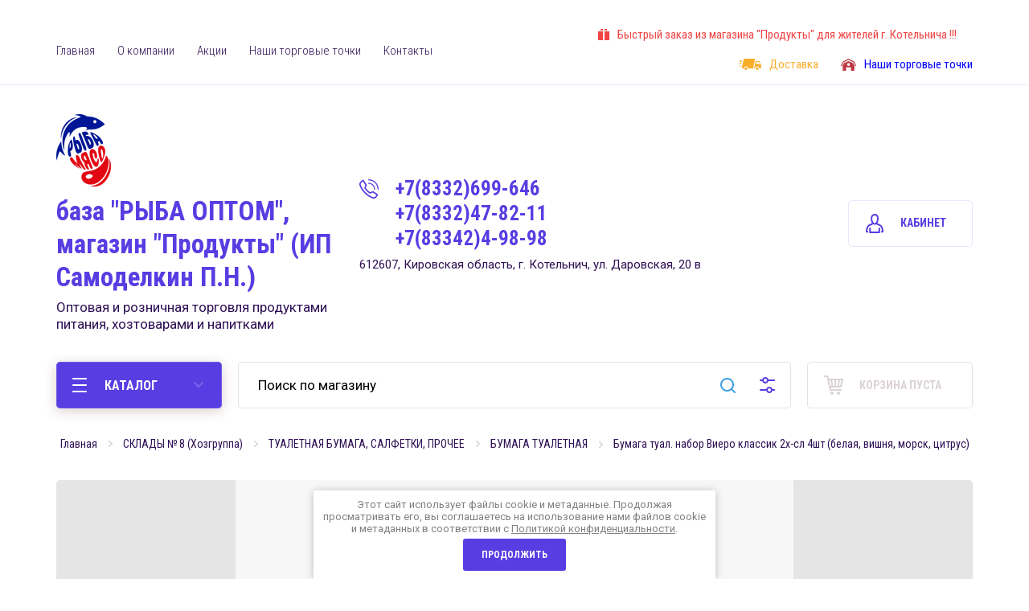

--- FILE ---
content_type: text/html; charset=utf-8
request_url: https://produkty43.ru/magazin/product/2666932304
body_size: 24976
content:

			<!doctype html>
<html lang="ru">
<head>
<meta charset="utf-8">
<meta name="robots" content="all"/>
<title>Бумага туал. набор Виеро классик 2х-сл 4шт (белая, вишня, морск, цитрус)</title>
<meta name="description" content="Бумага туал. набор Виеро классик 2х-сл 4шт (белая, вишня, морск, цитрус)">
<meta name="keywords" content="Бумага туал. набор Виеро классик 2х-сл 4шт (белая, вишня, морск, цитрус)">
<meta name="SKYPE_TOOLBAR" content="SKYPE_TOOLBAR_PARSER_COMPATIBLE">
<meta name="viewport" content="width=device-width, initial-scale=1.0, maximum-scale=1.0, user-scalable=no">
<meta name="format-detection" content="telephone=no">
<meta http-equiv="x-rim-auto-match" content="none">


<!-- JQuery -->
<script src="/g/libs/jquery/1.10.2/jquery.min.js" charset="utf-8"></script>
<!-- JQuery -->

<!-- Common js -->
	<link rel="stylesheet" href="/g/css/styles_articles_tpl.css">
<meta name="yandex-verification" content="cbaad50335ae2707" />

            <!-- 46b9544ffa2e5e73c3c971fe2ede35a5 -->
            <script src='/shared/s3/js/lang/ru.js'></script>
            <script src='/shared/s3/js/common.min.js'></script>
        <link rel='stylesheet' type='text/css' href='/shared/s3/css/calendar.css' /><link rel='stylesheet' type='text/css' href='/shared/highslide-4.1.13/highslide.min.css'/>
<script type='text/javascript' src='/shared/highslide-4.1.13/highslide-full.packed.js'></script>
<script type='text/javascript'>
hs.graphicsDir = '/shared/highslide-4.1.13/graphics/';
hs.outlineType = null;
hs.showCredits = false;
hs.lang={cssDirection:'ltr',loadingText:'Загрузка...',loadingTitle:'Кликните чтобы отменить',focusTitle:'Нажмите чтобы перенести вперёд',fullExpandTitle:'Увеличить',fullExpandText:'Полноэкранный',previousText:'Предыдущий',previousTitle:'Назад (стрелка влево)',nextText:'Далее',nextTitle:'Далее (стрелка вправо)',moveTitle:'Передвинуть',moveText:'Передвинуть',closeText:'Закрыть',closeTitle:'Закрыть (Esc)',resizeTitle:'Восстановить размер',playText:'Слайд-шоу',playTitle:'Слайд-шоу (пробел)',pauseText:'Пауза',pauseTitle:'Приостановить слайд-шоу (пробел)',number:'Изображение %1/%2',restoreTitle:'Нажмите чтобы посмотреть картинку, используйте мышь для перетаскивания. Используйте клавиши вперёд и назад'};</script>
<link rel="icon" href="/favicon.png" type="image/png">
	<link rel="apple-touch-icon" href="/thumb/2/LWXycLAsrYVHUeczKuvz_w/r/favicon.png">
	<link rel="apple-touch-icon" sizes="57x57" href="/thumb/2/cSiQoKjZkTMIo0ziQoXd3Q/57c57/favicon.png">
	<link rel="apple-touch-icon" sizes="60x60" href="/thumb/2/ADHYAP_QOPaTX7kCwZk1yQ/60c60/favicon.png">
	<link rel="apple-touch-icon" sizes="72x72" href="/thumb/2/NUeGOwT7ccqi0vKCk5c7CQ/72c72/favicon.png">
	<link rel="apple-touch-icon" sizes="76x76" href="/thumb/2/hXphuvuCGMlCNmPwtBK8JQ/76c76/favicon.png">
	<link rel="apple-touch-icon" sizes="114x114" href="/thumb/2/eu_DCr8HaH-4Fl9Q5T1Yug/114c114/favicon.png">
	<link rel="apple-touch-icon" sizes="120x120" href="/thumb/2/3MmgBXK7FEpfGfzqoDIQig/120c120/favicon.png">
	<link rel="apple-touch-icon" sizes="144x144" href="/thumb/2/j9LDtrtN_JRbLahuwp6tEA/144c144/favicon.png">
	<link rel="apple-touch-icon" sizes="152x152" href="/thumb/2/hJpSN6oEQd3e9064W7B_Jg/152c152/favicon.png">
	<link rel="apple-touch-icon" sizes="180x180" href="/thumb/2/f_vyPxiafrQ-f6zkloMaLQ/180c180/favicon.png">
	
	<meta name="msapplication-TileImage" content="/thumb/2/bmMZwZpxmRExzY98ed18Wg/c/favicon.png">
	<meta name="msapplication-square70x70logo" content="/thumb/2/u4ZCgXlIt0M0m6gZuZtRyQ/70c70/favicon.png">
	<meta name="msapplication-square150x150logo" content="/thumb/2/foNNC3kvbPYBac4AKEENng/150c150/favicon.png">
	<meta name="msapplication-wide310x150logo" content="/thumb/2/4xXaTyEaqfQGm4mLgRUUfg/310c150/favicon.png">
	<meta name="msapplication-square310x310logo" content="/thumb/2/rmdEXcb0zBLSx3J7TTuAiw/310c310/favicon.png">

<link rel='stylesheet' type='text/css' href='/t/images/__csspatch/1/patch.css'/>

<!--s3_require-->
<link rel="stylesheet" href="/g/basestyle/1.0.1/user/user.css" type="text/css"/>
<link rel="stylesheet" href="/g/basestyle/1.0.1/user/user.red.css" type="text/css"/>
<script type="text/javascript" src="/g/basestyle/1.0.1/user/user.js" async></script>
<!--/s3_require-->
<!-- Common js -->

<!-- Shop init -->
			
		
		
		
			<link rel="stylesheet" type="text/css" href="/g/shop2v2/default/css/theme.less.css">		
			<script type="text/javascript" src="/g/printme.js"></script>
		<script type="text/javascript" src="/g/shop2v2/default/js/tpl.js"></script>
		<script type="text/javascript" src="/g/shop2v2/default/js/baron.min.js"></script>
		
			<script type="text/javascript" src="/g/shop2v2/default/js/shop2.2.js"></script>
		
	<script type="text/javascript">shop2.init({"productRefs": {"1991086304":{"cml_minimal_nyj_assortiment_3881542813":{"\u041d\u0435\u0442":["2666932304"]},"cml_ziznennovaznoe_3722102475":{"\u041d\u0435\u0442":["2666932304"]},"cml_fasovka_4220448263":{"\u0443\u043f.4":["2666932304"]},"cml_adovitye_vesestva_1975338654":{"\u041d\u0435\u0442":["2666932304"]},"cml_proizvoditel__1170414508":{"5754192":["2666932304"]},"cml_recepturnyj_tovar_3493433087":{"\u041d\u0435\u0442":["2666932304"]},"cml_strana_1270381810":{"\u0420\u043e\u0441\u0441\u0438\u044f":["2666932304"]},"cml_brend_2970638697":{"Veiro":["2666932304"]},"cml_vid_2944000626":{"\u0411\u0443\u043c\u0430\u0433\u0430 \u0442\u0443\u0430\u043b\u0435\u0442\u043d\u0430\u044f":["2666932304"]},"cml_sil_nodejstvuusie_vesestva_3246328025":{"\u041d\u0435\u0442":["2666932304"]},"cml_naimenovanie_578071853":{"\"Classic \u041c\u043e\u0440\u0441\u043a\u043e\u0439 \u0431\u0440\u0438\u0437\" 2\u0445-\u0441\u043b\u043e\u0439\u043d\u0430\u044f \u0433\u043e\u043b\u0443\u0431\u0430\u044f":["2666932304"]}}},"apiHash": {"getPromoProducts":"a05215abf980f969f857c9b65b22d6a5","getSearchMatches":"36861d9a90f53746dcf437032791a714","getFolderCustomFields":"2426e7461e02cb695523fdddc463d86c","getProductListItem":"cc41eb9c0a55bf9171032c42af8c5731","cartAddItem":"b7ed4f9baff14072437066cdc4320ca0","cartRemoveItem":"9a219b0dc7503e03e7226e9987df53ee","cartUpdate":"b97913866188429aa6db90f6bfe82e44","cartRemoveCoupon":"c6d9d7a8165ec61a20ad3a27d2d338e9","cartAddCoupon":"e232861db289e50ebe3bcf9db37395e5","deliveryCalc":"b12c952120dfdc7ad9e68a9ac66a54dd","printOrder":"fe75937a796e4e4577aba2bb81e08543","cancelOrder":"0688b0929d7da20fba5e33be71e0dc23","cancelOrderNotify":"757034b9a724142aa5e4104da71b3c00","repeatOrder":"13d0b76a4ef1b79bea7052a5856740a3","paymentMethods":"eb6f05d10b511a1204ce09a1965268b8","compare":"f06b88091e5f7a4efddfdb8abb5a8eb4"},"hash": null,"verId": 2671451,"mode": "product","step": "","uri": "/magazin","IMAGES_DIR": "/d/","my": {"buy_mode":true,"buy_alias":"\u0432 \u043a\u043e\u0440\u0437\u0438\u043d\u0443","preorder_alias":"\u043e\u0436\u0438\u0434\u0430\u0442\u044c","weight_unit_on":false,"gr_main_lots_editable":true,"gr_slider_enable_blackout":true},"shop2_cart_order_payments": 1,"cf_margin_price_enabled": 0,"maps_yandex_key":"","maps_google_key":""});</script>
<style type="text/css">.product-item-thumb {width: 216px;}.product-item-thumb .product-image, .product-item-simple .product-image {height: 216px;width: 216px;}.product-item-thumb .product-amount .amount-title {width: 120px;}.product-item-thumb .product-price {width: 166px;}.shop2-product .product-side-l {width: 200px;}.shop2-product .product-image {height: 190px;width: 200px;}.shop2-product .product-thumbnails li {width: 56px;height: 56px;}</style>
<!-- Shop init -->

<!-- Fonts -->
<link href="https://fonts.googleapis.com/css?family=Roboto+Condensed:300,400,700|Roboto:300,400,500,700,900&amp;subset=cyrillic,cyrillic-ext,latin-ext" rel="stylesheet">
<!-- Fonts -->

<!-- Custom styles -->
<link rel="stylesheet" href="/g/libs/jqueryui/datepicker/css/jquery-ui.css">
<link rel="stylesheet" href="/g/libs/lightgallery/v1.2.19/lightgallery.css">
<link rel="stylesheet" href="/g/libs/remodal/css/remodal.css">
<link rel="stylesheet" href="/g/libs/remodal/css/remodal-default-theme.css">
<!-- Custom styles -->

<!-- Custom js -->
<script src="/g/libs/jqueryui/datepicker/js/jquery-ui.min.js" charset="utf-8"></script>
<script src="/g/libs/jquery-match-height/0.7.2/jquery.matchHeight.min.js" charset="utf-8"></script>
<script src="/g/libs/jquery-formstyler/1.7.4/jquery.formstyler.min.js" charset="utf-8"></script>
<script src="/g/libs/nouislider/7.0.10/jquery.nouislider.all.min.js" charset="utf-8"></script>
<script src="/g/libs/jquery-responsive-tabs/1.6.3/jquery.responsiveTabs.min.js"></script>
<script src="/g/libs/owl-carousel/2.2.1/owl.carousel.min.js" charset="utf-8"></script>
<script src="/g/libs/lightgallery/v1.2.19/lightgallery.js" charset="utf-8"></script>
<script src="/g/libs/jquery-bgdsize/jquery.bgdsize.js" charset="utf-8"></script>
<script src="/g/libs/jquery-slick/1.6.0/slick.min.js" charset="utf-8"></script>
<script src="/g/libs/flexmenu/1.4.2/flexmenu.min.js" charset="utf-8"></script>
<script src="/g/libs/remodal/js/remodal.js" charset="utf-8"></script>
<script src="/g/libs/jquery-columnizer/jquery.columnizer.min.js"></script>

<script src="/g/templates/shop2/2.79.2/js/animit.js"></script>
<script src="/g/templates/shop2/2.79.2/js/waslide.js"></script>
<!-- Custom js -->

<link rel="stylesheet" href="/g/libs/jquery-popover/0.0.4/jquery.popover.css">
<script src="/g/libs/jquery-popover/0.0.4/jquery.popover.js"></script>
<script src="/g/templates/shop2/widgets/js/timer.js"></script>



<!-- Site js -->
<script src="/g/templates/shop2/2.98.2/js/plugins.js" charset="utf-8"></script>
<script src="/g/templates/shop2/2.98.2/js/s3.form.js" charset="utf-8"></script>
<script src="/g/templates/shop2/2.98.2/js/shop_main.js" charset="utf-8"></script>
<!-- Site js -->


    <link rel="stylesheet" href="/t/v522/images/theme2/theme.scss.css">

<link rel="stylesheet" href="/g/templates/shop2/2.98.2/css/global_styles.css">

</head>

<body class="site" style="background:url(/thumb/2/KYWGZJHI3z2MjshIqnORDA/r/d/54171.jpg) 50% 0 /cover no-repeat; background-attachment: fixed;">
	
				
	<div class="site__wrapper">
		
		<div class="gr-up">
			<span class="gr-up__button" role="button">&nbsp;</span>
		</div>

		<div class="burger-block">
			<div class="burger-block__section">
				<div class="burger-block__close">&nbsp;</div>
				<div class="burger-block__folders-wrap">
					<div class="burger-block__folders-title">КАТАЛОГ</div>
					<div class="burger-block__folders">&nbsp;</div>
				</div>
				<div class="burger-block__nav">&nbsp;</div>
			</div>
		</div>

		<div class="contacts-popup">
			<div class="contacts-popup__section">
				<div class="contacts-popup__close">&nbsp;</div>

				<div class="contacts-popup__body">
											<div class="contacts-popup__phones">
																								<div>
										<a href="tel:+78332699646">+7(8332)699-646</a>
									</div>
																																<div>
										<a href="tel:+78332478211">+7(8332)47-82-11</a>
									</div>
																																<div>
										<a href="tel:+78334249898">+7(83342)4-98-98</a>
									</div>
																					</div>
																<div class="contacts-popup__address">
							612607, Кировская область, г. Котельнич, ул. Даровская, 20 в
						</div>
					
											<div class="social-block">
							<div class="social-block__title">Мы в социальных сетях</div>							<div class="social-block__body">
							    								    <a class="social-block__icon" href="http://vkontakte.ru/club194497495" target="_blank" >
								        <img src="/thumb/2/aCJKZ-B4DtTwDbXlfyGA2Q/34c34/d/vk.svg" alt="vk" />
								    </a>
							    						    </div>
						</div>
					
				</div>

			</div>
		</div>

		<header role="banner" class="site-header">
			
									
			<div class="site-header__panel">
				<div class="mobile-panel">
					<div class="burger_btn mobile-panel__item">&nbsp;</div>
					<div class="search_btn mobile-panel__item">&nbsp;</div>
					<div class="contacts_btn mobile-panel__item">&nbsp;</div>
					<div class="cabinet_btn mobile-panel__item">&nbsp;</div>
																		<div class="cart_btn mobile-panel__item">
								<span>0</span>
							</div>
															</div>
			</div>

			<div class="site-header__top">
				<nav class="site-nav">
					
	        
    
    
    <ul class="site-nav__items menu-default ">
        
    								
									
                            
		                        
                     	    		    		            
                            <li  class=" opened active">
                    <a  href="/magazin" ><span>Главная</span></a>
                        
                
    	    						
									
                            
		                                                </li>
                                                            
                     	    		    		            
                            <li  class=" has">
                    <a  href="/o-kompanii" ><span>О компании</span></a>
                        
                
    								
									
                            
		                                                <ul class="level-2">
                                        
                     	    		    		            
                            <li class="  ">
                    <a href="/oplata" ><span>Оплата</span></a>
                        
                
    								
									
                            
		                                                </li>
                                                            
                     	    		    		            
                            <li class="  ">
                    <a href="/dostavka" ><span>Доставка</span></a>
                        
                
    								
									
                            
		                                                </li>
                                                            
                     	    		    		            
                            <li class="  ">
                    <a href="/otzyvy-o-nas" ><span>Отзывы о нас</span></a>
                        
                
    								
									
                            
		                                                </li>
                                            </ul></li>
                                                            
                     	    		    		            
                            <li  class="">
                    <a  href="/akcii" ><span>Акции</span></a>
                        
                
    								
									
                            
		                                                </li>
                                                            
                     	    		    		            
                            <li  class="">
                    <a  href="/magaziny" ><span>Наши торговые точки</span></a>
                        
                
    								
									
                            
		                                                </li>
                                                            
                     	    		    		            
                            <li  class="">
                    <a  href="/kontakty" ><span>Контакты</span></a>
                        
                </li></ul>
    				</nav>
				
									<div class="icon-nav">
						<div class="icon-nav__items">
															<div class="icon-nav__item">
																			<div class="icon-nav__icon">
											<a href="https://booking.sbis.ru/delivery_single?widgetId=d9a87ea4-a6e9-4e81-8c7e-2c0f3c9d3009&amp;pointId=2640&amp;theme=default">
												<img src="/thumb/2/5H2avgXIXW1LGLCM6rsrnQ/20c/d/top-action.svg" alt="Быстрый заказ из магазина &quot;Продукты&quot; для жителей г. Котельнича !!!" />
											</a>
										</div>
																		<div class="icon-nav__title" style="color: #f04545;"><a href="https://booking.sbis.ru/delivery_single?widgetId=d9a87ea4-a6e9-4e81-8c7e-2c0f3c9d3009&amp;pointId=2640&amp;theme=default">Быстрый заказ из магазина &quot;Продукты&quot; для жителей г. Котельнича !!!</a></div>
								</div>
															<div class="icon-nav__item">
																			<div class="icon-nav__icon">
											<a href="/dostavka">
												<img src="/thumb/2/khWrPWBVJoS_iiz8z8ZxJw/20c/d/top-delivery.svg" alt="Доставка" />
											</a>
										</div>
																		<div class="icon-nav__title" style="color: #f9ae2c;"><a href="/dostavka">Доставка</a></div>
								</div>
															<div class="icon-nav__item">
																			<div class="icon-nav__icon">
											<a href="/magaziny">
												<img src="/thumb/2/eZggHaV6QB-UEvByXiJnPw/20c/d/top-farmers.svg" alt="Наши торговые точки" />
											</a>
										</div>
																		<div class="icon-nav__title" style="color: #0000ff;"><a href="/magaziny">Наши торговые точки</a></div>
								</div>
													</div>
					</div>
							</div>
			<div class="site-header__center">
				<div class="site-intro">
					<div class="site-intro__wrap">
													<div class="site-intro__logo">
																								<a href="https://produkty43.ru">
									<img src="/thumb/2/lFIlxBj85_xX5cm3JcT1Eg/90r90/d/ryba_myaso_logotip_prozrachnyj_fon.png"  alt="" />
								</a>
							</div>
												<div class="site-intro__text">
															<div class="site-intro__name">
									<a href="https://produkty43.ru">база &quot;РЫБА ОПТОМ&quot;, магазин &quot;Продукты&quot; (ИП Самоделкин П.Н.)</a>
								</div>
																						<div class="site-intro__desc">
									<a href="https://produkty43.ru">Оптовая и розничная торговля продуктами питания, хозтоварами и напитками</a>
								</div>
													</div>
					</div>
				</div>

				<div class="site-contacts">
											<div class="site-contacts__phones">
																								<div class="site-contacts__number">
										<a href="tel:+78332699646">+7(8332)699-646</a>
									</div>
																																<div class="site-contacts__number">
										<a href="tel:+78332478211">+7(8332)47-82-11</a>
									</div>
																																<div class="site-contacts__number">
										<a href="tel:+78334249898">+7(83342)4-98-98</a>
									</div>
																					</div>
					
											<div class="site-contacts__address">
							612607, Кировская область, г. Котельнич, ул. Даровская, 20 в
						</div>
									</div>

				<div class="site-header__cabinet-btn">
					<span class="btn-style-1 hvr">Кабинет</span>
					<div class="login-popup">
						<div class="login-popup__section">
							<div class="login-popup__close hvr">&nbsp;</div>
							<div class="shop2-block login-form ">
	<div class="block-title">
		Кабинет
	</div>
	<div class="block-body">
		
			<form method="post" action="/registraciya">
				<input type="hidden" name="mode" value="login" />

				<div class="row login tpl-field">
					<input placeholder="Логин" type="text" name="login" id="login" tabindex="1" value="" />
				</div>
				<div class="row tpl-field">
					<input placeholder="Пароль" type="password" name="password" id="password" tabindex="2" value="" />
				</div>

				<div class="login-btns">
					<div class="login-btns__enter">
						<button type="submit" class="btn-style-3 hvr red_btn" tabindex="3">Войти</button>
					</div>
					<div class="login-btns__in">
						<a href="/registraciya/forgot_password" class="forgot">Забыли пароль?</a><br/>
						<a href="/registraciya/register" class="register">Регистрация</a>
					</div>
				</div>
			<re-captcha data-captcha="recaptcha"
     data-name="captcha"
     data-sitekey="6LcNwrMcAAAAAOCVMf8ZlES6oZipbnEgI-K9C8ld"
     data-lang="ru"
     data-rsize="invisible"
     data-type="image"
     data-theme="light"></re-captcha></form>
			
							<div class="g-auth__row g-auth__social-min">
										



				
						<div class="g-form-field__title"><b>Также Вы можете войти через:</b></div>
			<div class="g-social">
																												<div class="g-social__row">
								<a href="/users/hauth/start/vkontakte?return_url=/magazin/product/2666932304" class="g-social__item g-social__item--vk-large" rel="nofollow">Vkontakte</a>
							</div>
																
			</div>
			
		
	
			<div class="g-auth__personal-note">
									
			
							Я выражаю&nbsp;<a href="/registraciya/agreement" target="_blank">согласие на передачу и обработку персональных данных</a>&nbsp;в соответствии с&nbsp;<a href="/politika-konfidencialnosti" target="_blank">Политикой конфиденциальности</a>
					</div>
					</div>
			
		
	</div>
</div>						</div>
					</div>
				</div>
			</div>
			<div class="site-header__bot">
				<div class="folders-panel">
					<div class="folders-panel__section">

						<div class="popup-folders">
							<div class="popup-folders__section">
								<ul class="popup-folders__list menu-default">
																	         								         								         								         								    								         								              								              								                   <li class="firstlevel sublevel dontsplit"><a class="hasArrow" href="/magazin/folder/233979704"><span>СКЛАДЫ №5 (Рыба м/с, х/к)</span></a>
								              								         								         								         								         								    								         								              								                   								                        <ul>
								                            <li class="parentItem"><a href="/magazin/folder/233979704"><span>СКЛАДЫ №5 (Рыба м/с, х/к)</span></a></li>
								                    									              								              								                   <li class=""><a href="/magazin/folder/233979904"><span>СОБСТВЕННОЕ ПРОИЗВОДСТВО</span></a>
								              								         								         								         								         								    								         								              								                   								                        </li>
								                        								                             </ul></li>
								                        								                   								              								              								                   <li class="firstlevel sublevel dontsplit"><a class="hasArrow" href="/magazin/folder/234271704"><span>СКЛАДЫ № 1,2 (Холодильник)</span></a>
								              								         								         								         								         								    								         								              								                   								                        <ul>
								                            <li class="parentItem"><a href="/magazin/folder/234271704"><span>СКЛАДЫ № 1,2 (Холодильник)</span></a></li>
								                    									              								              								                   <li class=""><a href="/magazin/folder/234271904"><span>РЫБА СВЕЖЕМОРОЖЕНАЯ</span></a>
								              								         								         								         								         								    								         								              								                   								                        </li>
								                        								                   								              								              								                   <li class=""><a href="/magazin/folder/234272104"><span>МОЛОЧНЫЕ ПРОДУКТЫ</span></a>
								              								         								         								         								         								    								         								              								                   								                        </li>
								                        								                   								              								              								                   <li class=""><a href="/magazin/folder/234272304"><span>МОРОЖЕНОЕ</span></a>
								              								         								         								         								         								    								         								              								                   								                        </li>
								                        								                   								              								              								                   <li class=""><a href="/magazin/folder/234272504"><span>РЫБА СВЕЖЕМОРОЖЕНАЯ</span></a>
								              								         								         								         								         								    								         								              								                   								                        </li>
								                        								                   								              								              								                   <li class=""><a href="/magazin/folder/234272704"><span>ОВОЩНАЯ ЗАМОРОЗКА</span></a>
								              								         								         								         								         								    								         								              								                   								                        </li>
								                        								                   								              								              								                   <li class="sublevel dontsplit"><a class="hasArrow" href="/magazin/folder/234272904"><span>МЯСОПРОДУКТЫ</span></a>
								              								         								         								         								         								    								         								              								                   								                        <ul>
								                            <li class="parentItem"><a href="/magazin/folder/234272904"><span>МЯСОПРОДУКТЫ</span></a></li>
								                    									              								              								                   <li class=""><a href="/magazin/folder/234273104"><span>КОТЛЕТЫ, ШНИЦЕЛЯ И Т.П.</span></a>
								              								         								         								         								         								    								         								              								                   								                        </li>
								                        								                   								              								              								                   <li class=""><a href="/magazin/folder/234273304"><span>СВИНИНА, ГОВЯДИНА</span></a>
								              								         								         								         								         								    								         								              								                   								                        </li>
								                        								                   								              								              								                   <li class=""><a href="/magazin/folder/234273504"><span>ПЕЛЬМЕНИ</span></a>
								              								         								         								         								         								    								         								              								                   								                        </li>
								                        								                   								              								              								                   <li class=""><a href="/magazin/folder/234273704"><span>ШАШЛЫКИ</span></a>
								              								         								         								         								         								    								         								              								                   								                        </li>
								                        								                   								              								              								                   <li class=""><a href="/magazin/folder/234273904"><span>БЛИНЧИКИ,ВАРЕНИКИ,ПРОЧЕЕ</span></a>
								              								         								         								         								         								    								         								              								                   								                        </li>
								                        								                   								              								              								                   <li class=""><a href="/magazin/folder/234274104"><span>КУРЯТИНА</span></a>
								              								         								         								         								         								    								         								              								                   								                        </li>
								                        								                   								              								              								                   <li class=""><a href="/magazin/folder/234274304"><span>ФАРШ</span></a>
								              								         								         								         								         								    								         								              								                   								                        </li>
								                        								                   								              								              								                   <li class=""><a href="/magazin/folder/234274504"><span>СОСИСКИ, САРДЕЛЬКИ</span></a>
								              								         								         								         								         								    								         								              								                   								                        </li>
								                        								                             </ul></li>
								                        								                   								              								              								                   <li class=""><a href="/magazin/folder/234274704"><span>РЫБОПРОДУКТЫ</span></a>
								              								         								         								         								         								    								         								              								                   								                        </li>
								                        								                             </ul></li>
								                        								                   								              								              								                   <li class="firstlevel sublevel dontsplit"><a class="hasArrow" href="/magazin/folder/234274904"><span>СКЛАДЫ № 4-8 (Бакалея)</span></a>
								              								         								         								         								         								    								         								              								                   								                        <ul>
								                            <li class="parentItem"><a href="/magazin/folder/234274904"><span>СКЛАДЫ № 4-8 (Бакалея)</span></a></li>
								                    									              								              								                   <li class="sublevel dontsplit"><a class="hasArrow" href="/magazin/folder/234275104"><span>ХЛЕБ</span></a>
								              								         								         								         								         								    								         								              								                   								                        </li>
								                        								                   								              								              								                   <li class=""><a href="/magazin/folder/234275904"><span>ДРОЖЖИ</span></a>
								              								         								         								         								         								    								         								              								                   								                        </li>
								                        								                   								              								              								                   <li class=""><a href="/magazin/folder/234276104"><span>СОЛЬ</span></a>
								              								         								         								         								         								    								         								              								                   								                        </li>
								                        								                   								              								              								                   <li class=""><a href="/magazin/folder/234276304"><span>СУХОФРУКТЫ, ОРЕХИ ВЕС.</span></a>
								              								         								         								         								         								    								         								              								                   								                        </li>
								                        								                   								              								              								                   <li class=""><a href="/magazin/folder/234276504"><span>МАРГАРИНЫ, ЖИРЫ</span></a>
								              								         								         								         								         								    								         								              								                   								                        </li>
								                        								                   								              								              								                   <li class="sublevel dontsplit"><a class="hasArrow" href="/magazin/folder/234276704"><span>МОЛОКО</span></a>
								              								         								         								         								         								    								         								              								                   								                        <ul>
								                            <li class="parentItem"><a href="/magazin/folder/234276704"><span>МОЛОКО</span></a></li>
								                    									              								              								                   <li class=""><a href="/magazin/folder/234277104"><span>ВОЖГАЛЫ</span></a>
								              								         								         								         								         								    								         								              								                   								                        </li>
								                        								                   								              								              								                   <li class=""><a href="/magazin/folder/234277304"><span>ПИЖАНКА ЛАКТИС</span></a>
								              								         								         								         								         								    								         								              								                   								                        </li>
								                        								                   								              								              								                   <li class=""><a href="/magazin/folder/234277504"><span>БОГОРОДСКИЙ МК</span></a>
								              								         								         								         								         								    								         								              								                   								                        </li>
								                        								                             </ul></li>
								                        								                   								              								              								                   <li class=""><a href="/magazin/folder/234277704"><span>РУЛЕТЫ, КЕКСЫ,ТОРТЫ</span></a>
								              								         								         								         								         								    								         								              								                   								                        </li>
								                        								                   								              								              								                   <li class=""><a href="/magazin/folder/234277904"><span>ШОКОЛАД</span></a>
								              								         								         								         								         								    								         								              								                   								                        </li>
								                        								                   								              								              								                   <li class=""><a href="/magazin/folder/234278104"><span>МАСЛО СЛИВОЧНОЕ, ШОКОЛАДНОЕ</span></a>
								              								         								         								         								         								    								         								              								                   								                        </li>
								                        								                   								              								              								                   <li class=""><a href="/magazin/folder/234278304"><span>СОДА</span></a>
								              								         								         								         								         								    								         								              								                   								                        </li>
								                        								                   								              								              								                   <li class="sublevel dontsplit"><a class="hasArrow" href="/magazin/folder/234278504"><span>КОЛБАСА</span></a>
								              								         								         								         								         								    								         								              								                   								                        <ul>
								                            <li class="parentItem"><a href="/magazin/folder/234278504"><span>КОЛБАСА</span></a></li>
								                    									              								              								                   <li class=""><a href="/magazin/folder/234278704"><span>КОЛБАСЫ КМ</span></a>
								              								         								         								         								         								    								         								              								                   								                        </li>
								                        								                   								              								              								                   <li class=""><a href="/magazin/folder/234278904"><span>КОЛБАСЫ ЕКАТЕРИНБУРГ ДОБРОГОСТ</span></a>
								              								         								         								         								         								    								         								              								                   								                        </li>
								                        								                   								              								              								                   <li class=""><a href="/magazin/folder/234279104"><span>КОЛБАСА Й-ОЛА</span></a>
								              								         								         								         								         								    								         								              								                   								                        </li>
								                        								                             </ul></li>
								                        								                   								              								              								                   <li class=""><a href="/magazin/folder/234279304"><span>ЙОГУРТЫ</span></a>
								              								         								         								         								         								    								         								              								                   								                        </li>
								                        								                   								              								              								                   <li class=""><a href="/magazin/folder/234279504"><span>СОУСЫ, ТОМАТ.ПАСТА</span></a>
								              								         								         								         								         								    								         								              								                   								                        </li>
								                        								                   								              								              								                   <li class="sublevel dontsplit"><a class="hasArrow" href="/magazin/folder/234279704"><span>РОЖКИ, ВЕРМИШЕЛЬ</span></a>
								              								         								         								         								         								    								         								              								                   								                        <ul>
								                            <li class="parentItem"><a href="/magazin/folder/234279704"><span>РОЖКИ, ВЕРМИШЕЛЬ</span></a></li>
								                    									              								              								                   <li class=""><a href="/magazin/folder/234279904"><span>РОЖКИ ФАСОВАННЫЕ</span></a>
								              								         								         								         								         								    								         								              								                   								                        </li>
								                        								                             </ul></li>
								                        								                   								              								              								                   <li class=""><a href="/magazin/folder/234280104"><span>ПОВИДЛО, ДЖЕМ И Т.П.</span></a>
								              								         								         								         								         								    								         								              								                   								                        </li>
								                        								                   								              								              								                   <li class=""><a href="/magazin/folder/234280304"><span>СУХИЕ ЗАВТРАКИ</span></a>
								              								         								         								         								         								    								         								              								                   								                        </li>
								                        								                   								              								              								                   <li class=""><a href="/magazin/folder/234280504"><span>КОНСЕРВЫ ОВОЩНЫЕ</span></a>
								              								         								         								         								         								    								         								              								                   								                        </li>
								                        								                   								              								              								                   <li class="sublevel dontsplit"><a class="hasArrow" href="/magazin/folder/234280704"><span>ВАФЛИ</span></a>
								              								         								         								         								         								    								         								              								                   								                        <ul>
								                            <li class="parentItem"><a href="/magazin/folder/234280704"><span>ВАФЛИ</span></a></li>
								                    									              								              								                   <li class=""><a href="/magazin/folder/234280904"><span>Вафли фасованные</span></a>
								              								         								         								         								         								    								         								              								                   								                        </li>
								                        								                             </ul></li>
								                        								                   								              								              								                   <li class=""><a href="/magazin/folder/234281104"><span>СУПЫ</span></a>
								              								         								         								         								         								    								         								              								                   								                        </li>
								                        								                   								              								              								                   <li class=""><a href="/magazin/folder/234281304"><span>ВЕРМИШЕЛЬ Б</span></a>
								              								         								         								         								         								    								         								              								                   								                        </li>
								                        								                   								              								              								                   <li class=""><a href="/magazin/folder/234281504"><span>КОФЕ, КАКАО, ЦИКОРИЙ</span></a>
								              								         								         								         								         								    								         								              								                   								                        </li>
								                        								                   								              								              								                   <li class=""><a href="/magazin/folder/234281704"><span>КОНСЕРВЫ МЯСНЫЕ</span></a>
								              								         								         								         								         								    								         								              								                   								                        </li>
								                        								                   								              								              								                   <li class=""><a href="/magazin/folder/234281904"><span>ОРЕШКИ, ЧИПСЫ, СУХАРИКИ</span></a>
								              								         								         								         								         								    								         								              								                   								                        </li>
								                        								                   								              								              								                   <li class=""><a href="/magazin/folder/234282104"><span>СЫР</span></a>
								              								         								         								         								         								    								         								              								                   								                        </li>
								                        								                   								              								              								                   <li class=""><a href="/magazin/folder/234282304"><span>УКСУС</span></a>
								              								         								         								         								         								    								         								              								                   								                        </li>
								                        								                   								              								              								                   <li class=""><a href="/magazin/folder/234282504"><span>ПРЯНИКИ</span></a>
								              								         								         								         								         								    								         								              								                   								                        </li>
								                        								                   								              								              								                   <li class="sublevel dontsplit"><a class="hasArrow" href="/magazin/folder/234282704"><span>СОКИ, КИСЕЛИ, НАПИТКИ</span></a>
								              								         								         								         								         								    								         								              								                   								                        <ul>
								                            <li class="parentItem"><a href="/magazin/folder/234282704"><span>СОКИ, КИСЕЛИ, НАПИТКИ</span></a></li>
								                    									              								              								                   <li class=""><a href="/magazin/folder/234282904"><span>Сок Привет</span></a>
								              								         								         								         								         								    								         								              								                   								                        </li>
								                        								                   								              								              								                   <li class=""><a href="/magazin/folder/234283104"><span>Сок Лебедянский</span></a>
								              								         								         								         								         								    								         								              								                   								                        </li>
								                        								                   								              								              								                   <li class=""><a href="/magazin/folder/234283304"><span>Кисель, сухие соки</span></a>
								              								         								         								         								         								    								         								              								                   								                        </li>
								                        								                   								              								              								                   <li class=""><a href="/magazin/folder/234283504"><span>Сок ВимБильДамм</span></a>
								              								         								         								         								         								    								         								              								                   								                        </li>
								                        								                             </ul></li>
								                        								                   								              								              								                   <li class=""><a href="/magazin/folder/234283704"><span>МАСЛО ЛЬНЯНОЕ, ОЛИВКОВОЕ</span></a>
								              								         								         								         								         								    								         								              								                   								                        </li>
								                        								                   								              								              								                   <li class="sublevel dontsplit"><a class="hasArrow" href="/magazin/folder/234283904"><span>ЧАЙ</span></a>
								              								         								         								         								         								    								         								              								                   								                        <ul>
								                            <li class="parentItem"><a href="/magazin/folder/234283904"><span>ЧАЙ</span></a></li>
								                    									              								              								                   <li class=""><a href="/magazin/folder/234284104"><span>Чай пакетированный</span></a>
								              								         								         								         								         								    								         								              								                   								                        </li>
								                        								                             </ul></li>
								                        								                             </ul></li>
								                        								                   								              								              								                   <li class="firstlevel sublevel dontsplit"><a class="hasArrow" href="/magazin/folder/234288504"><span>СКЛАДЫ № 8 (Хозгруппа)</span></a>
								              								         								         								         								         								    								         								              								                   								                        <ul>
								                            <li class="parentItem"><a href="/magazin/folder/234288504"><span>СКЛАДЫ № 8 (Хозгруппа)</span></a></li>
								                    									              								              								                   <li class="sublevel dontsplit"><a class="hasArrow" href="/magazin/folder/234292704"><span>ТУАЛЕТНАЯ БУМАГА, САЛФЕТКИ, ПРОЧЕЕ</span></a>
								              								         								         								         								         								    								         								              								                   								                        <ul>
								                            <li class="parentItem"><a href="/magazin/folder/234292704"><span>ТУАЛЕТНАЯ БУМАГА, САЛФЕТКИ, ПРОЧЕЕ</span></a></li>
								                    									              								              								                   <li class=""><a href="/magazin/folder/234293904"><span>БУМАГА ТУАЛЕТНАЯ</span></a>
								              								         								         								         								         								    								         								              								                   								                        </li>
								                        								                   								              								              								                   <li class=""><a href="/magazin/folder/234294104"><span>САЛФЕТКИ БУМАЖНЫЕ</span></a>
								              								         								         								         								         								    								         								              								                   								                        </li>
								                        								                             </ul></li>
								                        								                   								              								              								                   <li class=""><a href="/magazin/folder/234294304"><span>ВЛАЖНЫЕ САЛФЕТКИ,НОСОВЫЕ ПЛАТОЧКИ</span></a>
								              								         								         								         								         								    								         								              								                   								                        </li>
								                        								                   								              								              								                   <li class=""><a href="/magazin/folder/234294504"><span>ЗАЖИГАЛКИ, СПИЧКИ</span></a>
								              								         								         								         								         								    								         								              								                   								                        </li>
								                        								                   								              								              								                   <li class=""><a href="/magazin/folder/234294704"><span>ПАКЕТЫ, ПЛЕНКА</span></a>
								              								         								         								         								         								    								    								         </li></ul>
								    								    </li>
								</ul>
							</div>
						</div>

						<div class="folders-panel__btn btn-style-3 hvr red_btn">
							<span>КАТАЛОГ</span>
						</div>

						<nav class="folders-panel__search">
						    														    <form action="/search" method="get"  class="folders-panel__search-form">
							    	<input name="search" type="text" class="folders-panel__search-input" value="" placeholder="Поиск по магазину"/>
								    <button class="folders-panel__search-btn">&nbsp;</button>
								    <button class="folders-panel__search-popup">расширенный поиск</button>
							    <re-captcha data-captcha="recaptcha"
     data-name="captcha"
     data-sitekey="6LcNwrMcAAAAAOCVMf8ZlES6oZipbnEgI-K9C8ld"
     data-lang="ru"
     data-rsize="invisible"
     data-type="image"
     data-theme="light"></re-captcha></form>
																				    <div class="folders-panel__search-close">&nbsp;</div>
						    <div class="search-popup">
						    	<div class="search-popup__section">
						    		<div class="search-popup__close hvr">&nbsp;</div>
						    			
	
<div class="shop2-block search-form ">
	<div class="search-title">РАСШИРЕННЫЙ ПОИСК</div>
	<div class="search-rows">
		<form action="/magazin/search" enctype="multipart/form-data">
			<input type="hidden" name="sort_by" value=""/>
			
							<div class="row">
					<label class="row-title" for="shop2-name">Поиск по магазину:</label>
					<div class="row-body gr-style">
						<input type="text" name="s[name]" size="20" id="shop2-name" value="" />
					</div>
				</div>
			
							<div class="row">
					<div class="row-title">Цена (руб.):</div>
					<div class="row-body gr-style">
						<label class="input-from">
							<input name="s[price][min]" type="text" size="5" class="small" value="" />
						</label>
						<label class="input-to">
							<input name="s[price][max]" type="text" size="5" class="small" value="" />
						</label>
					</div>
				</div>
			
							<div class="row">
					<label class="row-title" for="shop2-article">Артикул:</label>
					<div class="row-body gr-style">
						<input type="text" name="s[article]" id="shop2-article" value="" />
					</div>
				</div>
			
							<div class="row">
					<label class="row-title" for="shop2-text">Текст:</label>
					<div class="row-body gr-style">
						<input type="text" name="search_text" size="20" id="shop2-text"  value="" />
					</div>
				</div>
			
			
							<div class="row">
					<div class="row-title">Выберите категорию:</div>
					<div class="row-body gr-style">
						<select name="s[folder_id]" id="s[folder_id]">
							<option value="">Все</option>
																																							<option value="233979704" >
										 СКЛАДЫ №5 (Рыба м/с, х/к)
									</option>
																																<option value="233979904" >
										&raquo; СОБСТВЕННОЕ ПРОИЗВОДСТВО
									</option>
																																<option value="234271704" >
										 СКЛАДЫ № 1,2 (Холодильник)
									</option>
																																<option value="234271904" >
										&raquo; РЫБА СВЕЖЕМОРОЖЕНАЯ
									</option>
																																<option value="234272104" >
										&raquo; МОЛОЧНЫЕ ПРОДУКТЫ
									</option>
																																<option value="234272304" >
										&raquo; МОРОЖЕНОЕ
									</option>
																																<option value="234272504" >
										&raquo; РЫБА СВЕЖЕМОРОЖЕНАЯ
									</option>
																																<option value="234272704" >
										&raquo; ОВОЩНАЯ ЗАМОРОЗКА
									</option>
																																<option value="234272904" >
										&raquo; МЯСОПРОДУКТЫ
									</option>
																																<option value="234273104" >
										&raquo;&raquo; КОТЛЕТЫ, ШНИЦЕЛЯ И Т.П.
									</option>
																																<option value="234273304" >
										&raquo;&raquo; СВИНИНА, ГОВЯДИНА
									</option>
																																<option value="234273504" >
										&raquo;&raquo; ПЕЛЬМЕНИ
									</option>
																																<option value="234273704" >
										&raquo;&raquo; ШАШЛЫКИ
									</option>
																																<option value="234273904" >
										&raquo;&raquo; БЛИНЧИКИ,ВАРЕНИКИ,ПРОЧЕЕ
									</option>
																																<option value="234274104" >
										&raquo;&raquo; КУРЯТИНА
									</option>
																																<option value="234274304" >
										&raquo;&raquo; ФАРШ
									</option>
																																<option value="234274504" >
										&raquo;&raquo; СОСИСКИ, САРДЕЛЬКИ
									</option>
																																<option value="234274704" >
										&raquo; РЫБОПРОДУКТЫ
									</option>
																																<option value="234274904" >
										 СКЛАДЫ № 4-8 (Бакалея)
									</option>
																																<option value="234275104" >
										&raquo; ХЛЕБ
									</option>
																																<option value="234275904" >
										&raquo; ДРОЖЖИ
									</option>
																																<option value="234276104" >
										&raquo; СОЛЬ
									</option>
																																<option value="234276304" >
										&raquo; СУХОФРУКТЫ, ОРЕХИ ВЕС.
									</option>
																																<option value="234276504" >
										&raquo; МАРГАРИНЫ, ЖИРЫ
									</option>
																																<option value="234276704" >
										&raquo; МОЛОКО
									</option>
																																<option value="234277104" >
										&raquo;&raquo; ВОЖГАЛЫ
									</option>
																																<option value="234277304" >
										&raquo;&raquo; ПИЖАНКА ЛАКТИС
									</option>
																																<option value="234277504" >
										&raquo;&raquo; БОГОРОДСКИЙ МК
									</option>
																																<option value="234277704" >
										&raquo; РУЛЕТЫ, КЕКСЫ,ТОРТЫ
									</option>
																																<option value="234277904" >
										&raquo; ШОКОЛАД
									</option>
																																<option value="234278104" >
										&raquo; МАСЛО СЛИВОЧНОЕ, ШОКОЛАДНОЕ
									</option>
																																<option value="234278304" >
										&raquo; СОДА
									</option>
																																<option value="234278504" >
										&raquo; КОЛБАСА
									</option>
																																<option value="234278704" >
										&raquo;&raquo; КОЛБАСЫ КМ
									</option>
																																<option value="234278904" >
										&raquo;&raquo; КОЛБАСЫ ЕКАТЕРИНБУРГ ДОБРОГОСТ
									</option>
																																<option value="234279104" >
										&raquo;&raquo; КОЛБАСА Й-ОЛА
									</option>
																																<option value="234279304" >
										&raquo; ЙОГУРТЫ
									</option>
																																<option value="234279504" >
										&raquo; СОУСЫ, ТОМАТ.ПАСТА
									</option>
																																<option value="234279704" >
										&raquo; РОЖКИ, ВЕРМИШЕЛЬ
									</option>
																																<option value="234279904" >
										&raquo;&raquo; РОЖКИ ФАСОВАННЫЕ
									</option>
																																<option value="234280104" >
										&raquo; ПОВИДЛО, ДЖЕМ И Т.П.
									</option>
																																<option value="234280304" >
										&raquo; СУХИЕ ЗАВТРАКИ
									</option>
																																<option value="234280504" >
										&raquo; КОНСЕРВЫ ОВОЩНЫЕ
									</option>
																																<option value="234280704" >
										&raquo; ВАФЛИ
									</option>
																																<option value="234280904" >
										&raquo;&raquo; Вафли фасованные
									</option>
																																<option value="234281104" >
										&raquo; СУПЫ
									</option>
																																<option value="234281304" >
										&raquo; ВЕРМИШЕЛЬ Б
									</option>
																																<option value="234281504" >
										&raquo; КОФЕ, КАКАО, ЦИКОРИЙ
									</option>
																																<option value="234281704" >
										&raquo; КОНСЕРВЫ МЯСНЫЕ
									</option>
																																<option value="234281904" >
										&raquo; ОРЕШКИ, ЧИПСЫ, СУХАРИКИ
									</option>
																																<option value="234282104" >
										&raquo; СЫР
									</option>
																																<option value="234282304" >
										&raquo; УКСУС
									</option>
																																<option value="234282504" >
										&raquo; ПРЯНИКИ
									</option>
																																<option value="234282704" >
										&raquo; СОКИ, КИСЕЛИ, НАПИТКИ
									</option>
																																<option value="234282904" >
										&raquo;&raquo; Сок Привет
									</option>
																																<option value="234283104" >
										&raquo;&raquo; Сок Лебедянский
									</option>
																																<option value="234283304" >
										&raquo;&raquo; Кисель, сухие соки
									</option>
																																<option value="234283504" >
										&raquo;&raquo; Сок ВимБильДамм
									</option>
																																<option value="234283704" >
										&raquo; МАСЛО ЛЬНЯНОЕ, ОЛИВКОВОЕ
									</option>
																																<option value="234283904" >
										&raquo; ЧАЙ
									</option>
																																<option value="234284104" >
										&raquo;&raquo; Чай пакетированный
									</option>
																																<option value="234288504" >
										 СКЛАДЫ № 8 (Хозгруппа)
									</option>
																																<option value="234292704" >
										&raquo; ТУАЛЕТНАЯ БУМАГА, САЛФЕТКИ, ПРОЧЕЕ
									</option>
																																<option value="234293904" >
										&raquo;&raquo; БУМАГА ТУАЛЕТНАЯ
									</option>
																																<option value="234294104" >
										&raquo;&raquo; САЛФЕТКИ БУМАЖНЫЕ
									</option>
																																<option value="234294304" >
										&raquo; ВЛАЖНЫЕ САЛФЕТКИ,НОСОВЫЕ ПЛАТОЧКИ
									</option>
																																<option value="234294504" >
										&raquo; ЗАЖИГАЛКИ, СПИЧКИ
									</option>
																																<option value="234294704" >
										&raquo; ПАКЕТЫ, ПЛЕНКА
									</option>
																					</select>
					</div>
				</div>

				<div id="shop2_search_custom_fields"></div>
			
						<div id="shop2_search_global_fields">
				
										</div>
						
							<div class="row">
					<div class="row-title">Производитель:</div>
					<div class="row-body gr-style">
						<select name="s[vendor_id]">
							<option value="">Все</option>          
															<option value="45262501" >19091619</option>
															<option value="45261901" >19091765</option>
															<option value="45261301" >19661692</option>
															<option value="45266901" >2177412</option>
															<option value="43788101" >22976465</option>
															<option value="45251301" >23505433</option>
															<option value="45251501" >23644599</option>
															<option value="45258901" >2923</option>
															<option value="43787701" >29279877</option>
															<option value="45251701" >30430011</option>
															<option value="43788901" >35857941</option>
															<option value="49218701" >36370844</option>
															<option value="45266701" >38097743</option>
															<option value="43784701" >38437232</option>
															<option value="45266501" >38440337</option>
															<option value="45252101" >5726665</option>
															<option value="45258301" >5726667</option>
															<option value="45258701" >5754192</option>
															<option value="43779701" >5756868</option>
															<option value="43779501" >659922</option>
															<option value="21467504" >659996</option>
															<option value="43784101" >Aik Cheong Coffee Roaster Sdn.Bhd</option>
															<option value="21470504" >AVA VIET NAM IMEX Co., LTD.</option>
															<option value="46058701" >Basso Fedele &amp; Figli s.r.l.</option>
															<option value="46066701" >Colussi S.p.A</option>
															<option value="45265501" >Empire Teas (Pvt) Ltd</option>
															<option value="43787101" >Haco Ltd</option>
															<option value="43790901" >Hergestellt von</option>
															<option value="45262101" >Japan Tobacco International</option>
															<option value="43791701" >Kuiburi Fruit Canning Co., Ltd.</option>
															<option value="45255701" >Mars Chocolate France</option>
															<option value="45253501" >Mondelez Switzerland GmbH</option>
															<option value="43786101" >Mondelez UK Production Ltd</option>
															<option value="45261501" >Philip Morris International</option>
															<option value="43786701" >Tchibo Manufacturing Poland</option>
															<option value="43776101" >Авистрон, ООО</option>
															<option value="43789301" >АГРО Консерв, ООО</option>
															<option value="43773901" >Агроимпорт, ЗАО</option>
															<option value="43791901" >Агролива, ООО</option>
															<option value="46065301" >Агрохолдинг Жемчужина Поволжья</option>
															<option value="49218501" >АКФ, ООО</option>
															<option value="45263901" >Акционерное общество &quot;Макфа&quot;</option>
															<option value="21466904" >Акционерное общество Гидрострой</option>
															<option value="50124701" >Акционерное общество Кристина</option>
															<option value="45263701" >Акционерное общество Макфа</option>
															<option value="45256501" >акционерное общество пищепром</option>
															<option value="43788501" >Аллер Петфуд, ООО</option>
															<option value="43775101" >АМКК, ЗАО</option>
															<option value="43792301" >АО &quot;Комбинат пищевых продуктов&quot;</option>
															<option value="46066901" >АО ЖЕЛАЕВСКИЙ КОМБИНАТ ХЛЕБОПРОДУКТОВ</option>
															<option value="46061101" >АО МЕЛЬНИК</option>
															<option value="32545507" >Армения</option>
															<option value="43774701" >Аромикспак, ООО</option>
															<option value="46063701" >Астраханка, ООО</option>
															<option value="45258501" >Атмсс, ЗАО</option>
															<option value="21465904" >Баймашев Касим Аминович, ИП</option>
															<option value="46059901" >Барс, ООО</option>
															<option value="46060501" >Бастион М.С., ООО</option>
															<option value="61594305" >Беларусь</option>
															<option value="49219301" >Белгородский Консервный Комбинат, ООО</option>
															<option value="43775301" >Белмолпродукт, ОАО</option>
															<option value="45254301" >Бета Гида, ООО</option>
															<option value="46059101" >БКК, АО</option>
															<option value="45267501" >Богородский молочный завод, ООО</option>
															<option value="43790501" >Бондюэль-Кубань, ООО</option>
															<option value="45250701" >БПК, ООО</option>
															<option value="21466704" >Ватервейс, ООО</option>
															<option value="68629109" >Венгрия</option>
															<option value="50124301" >Виртекс, АО</option>
															<option value="21472304" >ВКХП &quot;Мукомол&quot;, ОАО</option>
															<option value="46059701" >Во Сто Крат, ООО</option>
															<option value="45260301" >Вожгальский Маслосырзавод, ОАО</option>
															<option value="88876309" >Вьетнам</option>
															<option value="43778101" >Вятич, АО</option>
															<option value="43790701" >ГК Лакония</option>
															<option value="45254901" >ГК Снежный городок</option>
															<option value="27565307" >Грузия</option>
															<option value="46060301" >ГУП РК ЗШВ НОВЫЙ СВЕТ</option>
															<option value="45256701" >Давыдовский Овощесушильный Завод, ООО</option>
															<option value="21473104" >Даровской маслодельный завод, ЗАО</option>
															<option value="50059501" >ДМЗ, АО</option>
															<option value="21469704" >Добрыня-Русь, ООО</option>
															<option value="21470304" >ДХЗ - Производство, ООО</option>
															<option value="45250901" >Дэма, ООО</option>
															<option value="46063901" >Дядя Ваня Трейдинг, ООО</option>
															<option value="43787501" >Еремеевское, ЗАО</option>
															<option value="45260701" >ЗАО &quot;Даровской маслодельный завод&quot;</option>
															<option value="45262301" >ЗАО &quot;Донской табак&quot;</option>
															<option value="43786501" >ЗАО &quot;Золотые купола&quot;</option>
															<option value="43793501" >ЗАО &quot;Йошкар-Олинский мясокомбинат&quot;</option>
															<option value="45260101" >ЗАО Алев</option>
															<option value="45261701" >ЗАО Донской табак</option>
															<option value="43785101" >ЗАО Золотые купола</option>
															<option value="43782901" >ЗАО Йошкар-Олинский мясокомбинат</option>
															<option value="45257901" >ЗАО Кировский маргариновый завод</option>
															<option value="45252301" >ЗАО Кондитерская фабрика Славянка</option>
															<option value="43781901" >ЗАО КХП ЗЛАК</option>
															<option value="43777101" >ЗАО Рыбный Двор</option>
															<option value="43776701" >ЗАО Северо-Восточная Компания ЛТД</option>
															<option value="45264101" >ЗАО СК Корча</option>
															<option value="43793101" >ЗАО Сормовская кондитерская фабрика</option>
															<option value="45263501" >ЗАО Тульская макаронная фабрика</option>
															<option value="21472104" >Империал Тобакко Волга, ООО</option>
															<option value="21466104" >Индивидуальный предприниматель Волков Алексей Евгеньевич</option>
															<option value="38524308" >Индия</option>
															<option value="45248701" >Интерпак, ООО</option>
															<option value="45250301" >ИП Волков Алексей Евгеньевич</option>
															<option value="43789101" >ИП Калинина Н.В.</option>
															<option value="43782301" >ИП Родионов М.А.</option>
															<option value="52944100" >ИП Самоделкин П.Н.</option>
															<option value="52434500" >ИП Самоделкин П.Н. (Рыбокоптильный цех)</option>
															<option value="43780901" >ИП Смирнов</option>
															<option value="43780701" >ИП Смирнов В. Д.</option>
															<option value="21465704" >ИП Халиков</option>
															<option value="45248301" >ИП Шеромова О. А.</option>
															<option value="45256101" >ИП Шибаланская А.А.</option>
															<option value="49219101" >Истобенские Соления, ООО</option>
															<option value="40087707" >Италия</option>
															<option value="46062301" >Йошкар-Олинский мясокомбинат, АО</option>
															<option value="46062101" >Казоян Армен Самвелович, ИП</option>
															<option value="46058301" >КаРе, ООО</option>
															<option value="46061301" >КДВ Воронеж, ООО</option>
															<option value="46058901" >КДВ Минусинск, ООО</option>
															<option value="45252701" >КДВ Нижний Тагил, ООО</option>
															<option value="43792901" >КДВ Яшкино, ООО</option>
															<option value="45260501" >Кировский Молочный Комбинат, ЗАО</option>
															<option value="45255301" >Кировхладокомбинат, ОАО</option>
															<option value="46063101" >КК &quot;Озерский Сувенир&quot;, ООО</option>
															<option value="45264701" >КМ, АО</option>
															<option value="43783101" >КМПЗ &quot;Балтпроммясо&quot;, ООО</option>
															<option value="43777301" >Компания &quot;Картас-Морепродукт&quot;, ООО</option>
															<option value="21466504" >Компания &quot;Технопринт&quot;, ООО</option>
															<option value="45252501" >Кондитерская фабрика &quot;Красная Звезда&quot;, ЗАО</option>
															<option value="21473304" >Кондитерская Фабрика &quot;Победа&quot;, ООО</option>
															<option value="45254101" >Кондитерская Фабрика &quot;Славянка&quot;, АО</option>
															<option value="45253301" >Кондитерская Фабрика ИМ. Н.К. Крупской, ООО</option>
															<option value="43794501" >Кондитерское производство Атаг</option>
															<option value="43794301" >Конти-Рус ЗАО Инн4629046141 Кпп463250001, НАО</option>
															<option value="45253901" >Конфетная фабрика Победа вкуса</option>
															<option value="46060701" >Конфитрейд, ООО</option>
															<option value="43783901" >Кофейная Компания &quot;Вокруг Света&quot;, ООО</option>
															<option value="45252901" >Красный Октябрь ОАО</option>
															<option value="21464904" >Крашенка, ООО</option>
															<option value="21468704" >Кристина, ОАО</option>
															<option value="46064101" >КРУЗ, ООО</option>
															<option value="45251101" >КТК, ОАО</option>
															<option value="43791301" >Кубанский Консервный Комбинат, ООО</option>
															<option value="46062901" >КФ &quot;Золотая Русь&quot;, ООО</option>
															<option value="45249301" >КФ Тореро, ООО</option>
															<option value="21472704" >Макопр, ПАО</option>
															<option value="43781701" >Макфа, АО</option>
															<option value="43774501" >Маревен ФУД Сэнтрал, ООО</option>
															<option value="21466304" >Мартин, ООО</option>
															<option value="21471504" >Маслозавод Нытвенский, ООО</option>
															<option value="43793701" >МК &quot;Дороничи&quot;, ООО</option>
															<option value="43785301" >МКП, ЗАО</option>
															<option value="43782101" >МКХП - Ситно, ЗАО</option>
															<option value="43785901" >Мон'Дэлис Русь, ООО</option>
															<option value="46062701" >Монетный Двор Универс, ООО</option>
															<option value="46058101" >Морская звезда, ООО</option>
															<option value="43783301" >МПК &quot;Патриот&quot;, ООО</option>
															<option value="45259301" >МПКАтяшевский&quot;, ООО</option>
															<option value="21472504" >МФ &quot;Америя&quot;, ООО</option>
															<option value="45257501" >МЭЗ ЮГ Руси, ООО</option>
															<option value="21472904" >Мясная галерея, ЗАО</option>
															<option value="46058501" >НМК, ЗАО</option>
															<option value="45249701" >ОАО &quot;Производственный холдинг &quot;Здрава&quot;</option>
															<option value="43793301" >ОАО Булочно-кондитерский комбинат</option>
															<option value="45259901" >ОАО Булочно-кондитерский комбинат (г. Киров)</option>
															<option value="45266101" >ОАО Вимм-Билль-Данн Напитки</option>
															<option value="45263301" >ОАО Владимирские макароны</option>
															<option value="43778301" >ОАО Вятич</option>
															<option value="43793901" >ОАО Кировский мясокомбинат</option>
															<option value="45253701" >ОАО Кондитерский концерн Бабаевский</option>
															<option value="43794101" >ОАО Кондитерское объединение СладКо</option>
															<option value="43789701" >ОАО Консервный завод Саранский</option>
															<option value="21469104" >ОАО Красный Октябрь</option>
															<option value="43780501" >ОАО КХП им. Григоровича</option>
															<option value="43781101" >ОАО Макфа</option>
															<option value="50058701" >ОАО Мельник</option>
															<option value="45255101" >ОАО Челны Холод</option>
															<option value="45259701" >ОАО Янтарь</option>
															<option value="43789501" >Общество с ограниченной ответственностью &quot;Круз&quot;</option>
															<option value="45254701" >Общество с ограниченной ответственностью &quot;МАЙ&quot;</option>
															<option value="21470104" >Общество с ограниченной ответственностью РУССКИЕ ПРОДУКТЫ</option>
															<option value="46066101" >Общество с ограниченной ответственностью Торговый дом ПиР</option>
															<option value="45251901" >Объединение &quot;Союзпищепром&quot;, ООО</option>
															<option value="21465104" >ООО &quot;Импрод&quot;</option>
															<option value="45265101" >ООО &quot;Орими Трэйд&quot;</option>
															<option value="43787301" >ООО &quot;ЯКОБС ДАУ ЭГБЕРТС РУС&quot;</option>
															<option value="43784501" >ООО &quot;Якобс Рус&quot;</option>
															<option value="43778701" >ООО Аква плюс</option>
															<option value="21470704" >ооо алмалык</option>
															<option value="21471104" >ООО БАРКО</option>
															<option value="43777701" >ООО Барс</option>
															<option value="45267301" >ООО Бумага плюс</option>
															<option value="45259101" >ООО Велес</option>
															<option value="43788301" >ООО ВЭЛКОРМ</option>
															<option value="21467904" >ООО Гарнец</option>
															<option value="21468304" >ООО Главпродукт</option>
															<option value="43777501" >ООО Дальпромрыба</option>
															<option value="45260901" >ООО Дмитровская масложировая фабрика</option>
															<option value="45256901" >ООО ДОМАТ-Д</option>
															<option value="43776301" >ООО Европром</option>
															<option value="43791101" >ООО Зеленая компания</option>
															<option value="50059101" >ООО Истобенские соленья</option>
															<option value="43792701" >ООО Кампина</option>
															<option value="43774101" >ооо каре</option>
															<option value="45264301" >ООО Кировская Мясная Компания</option>
															<option value="45250101" >ООО Клевер-П</option>
															<option value="43779101" >ООО Конфитрейд</option>
															<option value="45249101" >ООО Лён НН</option>
															<option value="21465304" >ООО Лига Плюс</option>
															<option value="45257301" >ООО МАГМА</option>
															<option value="45265301" >ООО Май</option>
															<option value="43775701" >ООО Маримолоко</option>
															<option value="43781301" >ООО Маркет</option>
															<option value="43787901" >ООО Марс</option>
															<option value="21468504" >ООО МКК Балтийский</option>
															<option value="43790301" >ООО Национальная фруктовая компания</option>
															<option value="43774901" >ООО Наши Закрома</option>
															<option value="21468904" >ООО Невский кондитер</option>
															<option value="43783701" >ООО Нестле Россия</option>
															<option value="50058501" >ООО Норд СиФуд</option>
															<option value="21469504" >ООО Орими Трейд</option>
															<option value="45249901" >ООО Принто-АГРО</option>
															<option value="43782501" >ООО Ресурс</option>
															<option value="49218301" >ООО Рогачевский МКК</option>
															<option value="43777901" >ООО Роскон</option>
															<option value="21465504" >ООО РУССКИЙ ПРОДУКТЫ</option>
															<option value="21471304" >ООО Русский промышленник</option>
															<option value="45248101" >ООО Руссоль</option>
															<option value="49219501" >ООО Рыбообрабатывающий комбинат №1</option>
															<option value="43785501" >ООО Санти</option>
															<option value="43773501" >ООО Сантус</option>
															<option value="45247901" >ООО САНФРУТ</option>
															<option value="43780101" >ООО Свитэксим</option>
															<option value="43778501" >ООО Серебряная капля</option>
															<option value="43775901" >ООО Союзконсервмолоко</option>
															<option value="49218101" >ООО Спец-Сервис</option>
															<option value="46067701" >ООО СПК</option>
															<option value="21470904" >ООО СтройАльянс</option>
															<option value="43781501" >ООО ТД Кристалл</option>
															<option value="45257701" >ООО Товарное хозяйство</option>
															<option value="45250501" >ООО Торговый дом Геркулес-С</option>
															<option value="46065901" >ООО Торговый дом Пир</option>
															<option value="46059301" >ООО Тролль</option>
															<option value="43773701" >ООО Фарсис</option>
															<option value="46060101" >ООО Фортуна Ко</option>
															<option value="43779301" >ООО Чупа Чупс Рус</option>
															<option value="43786301" >ООО Штраус</option>
															<option value="43780301" >ООО Эврика</option>
															<option value="45265901" >ооо экспресс-кубань</option>
															<option value="45264901" >ООО Яковлевская чаеразвесочная фабрика</option>
															<option value="21467104" >ОООО БАЛТИЙСКИЙ КОНСЕРВНЫЙ ЗАВОД</option>
															<option value="45254501" >Орими Трэйд, ООО</option>
															<option value="43779901" >Партнер, ООО</option>
															<option value="45262701" >Пензамолинвест, ООО</option>
															<option value="21467304" >Пепсико Холдингс, ООО</option>
															<option value="45256301" >Первая Консервная Компания, ООО</option>
															<option value="43782701" >Петербургский Мельничный Комбинат, АО</option>
															<option value="46066501" >Петро, ООО</option>
															<option value="46061701" >ПК &quot;Вологодский&quot;, АО</option>
															<option value="43774301" >ПК Шафран, ООО</option>
															<option value="45267101" >ПКФ &quot;Бумага&quot;, ООО</option>
															<option value="45247701" >Плодовое-2009, ООО</option>
															<option value="46061901" >Продукты Питания Калининград, ООО</option>
															<option value="43788701" >Производитель ООО Аллер Петфуд</option>
															<option value="45249501" >Производственный Холдинг &quot;Здрава&quot;, ОАО</option>
															<option value="45247501" >Производственный Холдинг &quot;Меркурий&quot;, ООО</option>
															<option value="50124501" >Профит, ООО</option>
															<option value="43784301" >ПТ Торабика Ека Семест</option>
															<option value="45263101" >Птицефабрика Акашевская, ООО</option>
															<option value="46064501" >ПХП, ООО</option>
															<option value="43776901" >РК &quot;За Родину&quot;, ООО</option>
															<option value="51721900" >Россия</option>
															<option value="45261101" >Ростагрокомплекс, ООО</option>
															<option value="43776501" >РПК Находкинский, ООО</option>
															<option value="46065101" >Русские Продукты, ООО</option>
															<option value="46066301" >Русское МОРЕ, АО</option>
															<option value="46063301" >Рчф, ООО</option>
															<option value="43791501" >САНМЕР</option>
															<option value="43792101" >САФ-Нева, ООО</option>
															<option value="45248501" >Свит лайф Лтд.</option>
															<option value="43789901" >Семилукский Пищекомбинат, ООО</option>
															<option value="46067301" >СК Короча, ЗАО</option>
															<option value="43784901" >Славкофе, ООО</option>
															<option value="50058901" >Славянский Консервный Комбинат, ООО</option>
															<option value="46065701" >Сладкая Слобода, ООО</option>
															<option value="43775501" >СМК, ООО</option>
															<option value="21469304" >СП ОАО Спартак</option>
															<option value="45258101" >СП ООО Санта Бремор</option>
															<option value="46062501" >Стандарт, ООО</option>
															<option value="46059501" >ТД &quot;Балтийский Берег&quot;, ООО</option>
															<option value="45248901" >Терпак, ООО</option>
															<option value="49218901" >ТК &quot;Лакония&quot;, ООО</option>
															<option value="46064301" >Торг Тех Сервис, ООО</option>
															<option value="46061501" >Торговый Дом &quot;Палитра&quot;, ООО</option>
															<option value="21471704" >Торговый Дом &quot;Солнечные Продукты&quot;, ООО</option>
															<option value="21471904" >ТПК &quot;Вердовский Молочный Завод&quot;, ООО</option>
															<option value="21468104" >ТПК &quot;Сандал&quot;, ООО</option>
															<option value="46064701" >Три-С ФУД Ритейл, ООО</option>
															<option value="50059301" >Ува-Молоко, ООО</option>
															<option value="27264507" >Украина</option>
															<option value="45255501" >Управляющая Компания &quot;Новосибхолод&quot;, ООО</option>
															<option value="21469904" >Уральский Магнат, ООО</option>
															<option value="46067501" >Фабрика &quot;Ахмад ТИ&quot;, ООО</option>
															<option value="45255901" >Фабрика Фрост, ООО</option>
															<option value="43783501" >ФЕС Продукт, ООО</option>
															<option value="43778901" >ФРВ &quot;Минеральные Воды Вятки&quot;, ООО</option>
															<option value="46065501" >Хлебозавод №1, ООО</option>
															<option value="45259501" >Хохланд Руссланд, ООО</option>
															<option value="45253101" >ЦЕХОВОЙ КОМИТЕТ ПРОИЗВОДСТВА N2, ИНЛ</option>
															<option value="45262901" >Чебаркульская Птица, ООО</option>
															<option value="46057901" >Чепецк-Рыба, ООО</option>
															<option value="43794701" >Чернышихинский Мясокомбинат, ООО</option>
															<option value="43786901" >Чибо СНГ, ООО</option>
															<option value="28676107" >Швейцария</option>
															<option value="45247101" >ШКЗ-2001, ООО</option>
															<option value="46064901" >Шредер Ритейл, ООО</option>
															<option value="43790101" >Шуя Кооппродукт, ООО</option>
															<option value="21467704" >Эверест, ООО</option>
															<option value="46060901" >Эврика, ООО</option>
															<option value="45247301" >Экспресс-Кубань, ООО</option>
															<option value="43792501" >Эрманн, ООО</option>
															<option value="46063501" >Эссен Продакшн АГ, АО (Эссен Продакшн АГ, АО)</option>
															<option value="45246901" >Южморрыбфлот, АО</option>
															<option value="44247507" >Южная Осетия</option>
															<option value="45265701" >Юнилевер Русь, ООО</option>
															<option value="45257101" >Юнона Инвест ЛТД, ООО</option>
															<option value="46067101" >Юроп Фудс ГБ, ЗАО</option>
															<option value="43785701" >Якобс ДАУ Эгбертс Рус, ООО</option>
													</select>
					</div>
				</div>
			
											    <div class="row">
				        <div class="row-title">Новинка:</div>
				        <div class="row-body gr-style">
				            				            <select name="s[flags][2]">
					            <option value="">Все</option>
					            <option value="1">да</option>
					            <option value="0">нет</option>
					        </select>
				        </div>
				    </div>
		    												    <div class="row">
				        <div class="row-title">Спецпредложение:</div>
				        <div class="row-body gr-style">
				            				            <select name="s[flags][1]">
					            <option value="">Все</option>
					            <option value="1">да</option>
					            <option value="0">нет</option>
					        </select>
				        </div>
				    </div>
		    							
			

							<div class="row">
					<div class="row-title">Результатов на странице:</div>
					<div class="row-body gr-style">
						<select name="s[products_per_page]">
																														<option value="5">5</option>
																							<option value="20">20</option>
																							<option value="35">35</option>
																							<option value="50">50</option>
																							<option value="65">65</option>
																							<option value="80">80</option>
																							<option value="95">95</option>
													</select>
					</div>
				</div>
			
			<div class="row-btn">
				<button type="submit" class="search-btn btn-style-3 hvr red_btn">Найти</button>
			</div>
		<re-captcha data-captcha="recaptcha"
     data-name="captcha"
     data-sitekey="6LcNwrMcAAAAAOCVMf8ZlES6oZipbnEgI-K9C8ld"
     data-lang="ru"
     data-rsize="invisible"
     data-type="image"
     data-theme="light"></re-captcha></form>
	</div>
</div><!-- Search Form -->						    	</div>
						    </div>
						</nav>
																												<div class="folders-panel__cart">
									<div id="shop2-cart-preview">
	<div class="cart_preview_wrap">
								
		<div class="folders-panel__cart-btn">
			<span class="panel_cart_icon">&nbsp;</span>
								Корзина пуста
					</div>
		
		<div class="cart_items_wr">
			<div class="cart_items_wr_title">Корзина</div>
			<div class="cart_items_wr_close">&nbsp;</div>
			<div class="cart_items_block"></div>
			<div class="cart_items_in">
								
				<div class="cart_sum_wr">
					<div class="sum_title">Итого:</div>
					<div class="cart_sum">0 <span>руб.</span></div>
				</div>
				
				<div class="cart_preview_btns">
					<a class="cart_order_btn btn-style-3 hvr red_btn" href="/magazin/cart">ОФОРМИТЬ ЗАКАЗ</a>
					<a href="/magazin?mode=cart&action=cleanup" class="cart_cleanup_btn btn-style-1 hvr"><span>ОЧИСТИТЬ КОРЗИНУ</span></a>
				</div>
			</div>
		</div>
	</div>
</div><!-- Cart Preview -->								</div>
																									</div>
				</div>
			</div>

		</header> <!-- .site-header -->

		<div class="site__container">

			
			
			
			<main role="main" class="site-main">
				<div class="site-main__inner">
					
					
<div class="site-path" data-url="/"><a href="/"><span>Главная</span></a> <a href="/magazin/folder/234288504"><span>СКЛАДЫ № 8 (Хозгруппа)</span></a> <a href="/magazin/folder/234292704"><span>ТУАЛЕТНАЯ БУМАГА, САЛФЕТКИ, ПРОЧЕЕ</span></a> <a href="/magazin/folder/234293904"><span>БУМАГА ТУАЛЕТНАЯ</span></a> <span>Бумага туал. набор Виеро классик 2х-сл 4шт (белая, вишня, морск, цитрус)</span></div>					
					
										
															
						
		<div class="shop2-cookies-disabled shop2-warning hide"></div>
			
	
	
		
							
			
							
			
							
			
		
					



	<div class="card-slider">
	
		<div class="card-slider__items no_thumbs">
			<div class="card-slider__item">
				<div class="card-slider__image no-image">
									</div>
			</div>
					</div>
		
			
	</div>
	
	<div class="card-top-block">
		
		<div class="card-top-block__left">
	
			<div class="card-top-block__tabs">
					



			</div>
			
		</div>
	
		<div class="card-top-block__right">
			<form
				method="post"
				action="/magazin?mode=cart&amp;action=add"
				accept-charset="utf-8"
				class="shop2-product">
	
				<input type="hidden" name="kind_id" value="2666932304"/>
				<input type="hidden" name="product_id" value="1991086304"/>
				<input type="hidden" name="meta" value='{&quot;cml_minimal_nyj_assortiment_3881542813&quot;:&quot;\u041d\u0435\u0442&quot;,&quot;cml_ziznennovaznoe_3722102475&quot;:&quot;\u041d\u0435\u0442&quot;,&quot;cml_fasovka_4220448263&quot;:&quot;\u0443\u043f.4&quot;,&quot;cml_adovitye_vesestva_1975338654&quot;:&quot;\u041d\u0435\u0442&quot;,&quot;cml_proizvoditel__1170414508&quot;:&quot;5754192&quot;,&quot;cml_recepturnyj_tovar_3493433087&quot;:&quot;\u041d\u0435\u0442&quot;,&quot;cml_strana_1270381810&quot;:&quot;\u0420\u043e\u0441\u0441\u0438\u044f&quot;,&quot;cml_brend_2970638697&quot;:&quot;Veiro&quot;,&quot;cml_vid_2944000626&quot;:&quot;\u0411\u0443\u043c\u0430\u0433\u0430 \u0442\u0443\u0430\u043b\u0435\u0442\u043d\u0430\u044f&quot;,&quot;cml_sil_nodejstvuusie_vesestva_3246328025&quot;:&quot;\u041d\u0435\u0442&quot;,&quot;cml_naimenovanie_578071853&quot;:&quot;\&quot;Classic \u041c\u043e\u0440\u0441\u043a\u043e\u0439 \u0431\u0440\u0438\u0437\&quot; 2\u0445-\u0441\u043b\u043e\u0439\u043d\u0430\u044f \u0433\u043e\u043b\u0443\u0431\u0430\u044f&quot;}'/>
				
				<div class="shop2-product__top">
					<div class="product-flags">
													
											    
	                    	
			            				    </div>
	
											
									</div>
	
					
	
	<div class="tpl-rating-block">Рейтинг:<div class="tpl-stars"><div class="tpl-rating" style="width: 0%;"></div></div>(0 голосов)</div>

		
				<div class="product-name"><h1 style="font-size: inherit;font-family: inherit;text-transform: inherit;text-align: inherit;">Бумага туал. набор Виеро классик 2х-сл 4шт (белая, вишня, морск, цитрус)</h1></div>
	
				
	
					
	
	
					<div class="shop2-product-article"><span>Артикул:</span> нет</div>
	
		
	
								
				
			<div class="product-compare">
			<label>
				<input type="checkbox" value="2666932304"/>
				Добавить к сравнению
			</label>
		</div>
		
	
				

 

		
	
	
									<div class="product-price">
							
							<div class="price-current">
		<strong>50</strong> руб.			</div>
					</div>
													
									<div class="product-btns">
						
				
	<div class="product-amount">
					<div class="amount-title">Количество:</div>
							<div class="shop2-product-amount">
				<button type="button" class="amount-minus">&#8722;</button><input type="text" name="amount" data-kind="2666932304"  data-min="1" data-multiplicity="" maxlength="4" value="1" /><button type="button" class="amount-plus">&#43;</button>
			</div>
						</div>
						<div class="product-btns__body">
							
			<button class="shop-product-btn type-3 buy" type="submit" data-url="/magazin/product/2666932304">
			<span>в корзину</span>
		</button>
	

<input type="hidden" value="Бумага туал. набор Виеро классик 2х-сл 4шт (белая, вишня, морск, цитрус)" name="product_name" />
<input type="hidden" value="https://produkty43.ru/magazin/product/2666932304" name="product_link" />															<a href="#one-click" class="buy-one-click btn-style-1 hvr">Купить в 1 клик</a>
													</div>
					</div>
					
									<div class="yashare">
						<div class="yashare__title"><span>Поделиться:</span></div>
						<div class="yashare__body">
							<script src="https://yastatic.net/es5-shims/0.0.2/es5-shims.min.js"></script>
							<script src="https://yastatic.net/share2/share.js"></script>
							<div class="ya-share2" data-services="messenger,vkontakte,odnoklassniki,telegram,viber,whatsapp"></div>
						</div>
					</div>
					
	
			<re-captcha data-captcha="recaptcha"
     data-name="captcha"
     data-sitekey="6LcNwrMcAAAAAOCVMf8ZlES6oZipbnEgI-K9C8ld"
     data-lang="ru"
     data-rsize="invisible"
     data-type="image"
     data-theme="light"></re-captcha></form>
		</div>
	
	</div>
	
	<div class="card-bottom-block">
		<div class="card-bottom-block__inner">
				
		</div>
	</div>



	

	
				
						</div>
			</main> <!-- .site-main -->
			
									

			

			
			
			

	        				<div class="subscription">
					<div class="subscription__section">
						<div class="subscription__left">
							<div class="subscription__title">Подпишитесь!</div>
							<div class="subscription__desc">Будьте в курсе новинок нашего магазина!</div>
						</div>
						<div class="subscription__right">
							<div class="tpl-anketa" data-api-url="/-/x-api/v1/public/?method=form/postform&param[form_id]=24561500&param[tpl]=global:form.minimal.2.2.98.tpl" data-api-type="form">
		<div class="tpl-anketa-title">Подписка на рассылку</div>		<form method="post" action="/" data-s3-anketa-id="24561500">
		<input type="hidden" name="params[placeholdered_fields]" value="1" />
		<input type="hidden" name="form_id" value="24561500">
		<input type="hidden" name="tpl" value="global:form.minimal.2.2.98.tpl">
		<div class="form-fields one_field">
											        <div class="tpl-field type-text field-required">
		          		          <div class="field-value">
		          			          				            	<input required   type="text" size="30" maxlength="100" value="" name="d[0]" placeholder="Ваш e-mail адрес *" />
		            		            		          </div>
		        </div>
		        									        <div class="tpl-field type-checkbox field-required">
		          		          <div class="field-value">
		          													<ul>
															<li>
									<input required id="24561500-checkbox1" type="checkbox" value="Да" name="d[1]" />
									<label for="24561500-checkbox1">Я выражаю&nbsp;<a href="/registraciya/agreement" onclick="window.open(this.href, '', 'resizable=no,status=no,location=no,toolbar=no,menubar=no,fullscreen=no,scrollbars=no,dependent=no,width=500,left=500,height=700,top=700'); return false;">согласие на передачу и обработку персональных данных</a>&nbsp;в соответствии с&nbsp;<a href="/politika-konfidencialnosti" onclick="window.open(this.href, '', 'resizable=no,status=no,location=no,toolbar=no,menubar=no,fullscreen=no,scrollbars=no,dependent=no,width=500,left=500,height=700,top=700'); return false;">Политикой конфиденциальности</a></label>
									</li>
													</ul>
							            		          </div>
		        </div>
		        						
										
			<div class="tpl-field tpl-field-button">
				<button type="submit" class="tpl-form-button btn-style-3 hvr red_btn"><span>Отправить</span></button>
			</div>
			<re-captcha data-captcha="recaptcha"
     data-name="captcha"
     data-sitekey="6LcNwrMcAAAAAOCVMf8ZlES6oZipbnEgI-K9C8ld"
     data-lang="ru"
     data-rsize="invisible"
     data-type="image"
     data-theme="light"></re-captcha></form>
				</div>
		
	</div>
						</div>
					</div>
				</div>
						
									
		</div>


		<footer role="contentinfo" class="site-footer">
			
			<div class="site-footer__top">
				<div class="footer-info">
					<div class="footer-info__nav">
													<ul class="menu-default footer-info__nav-menu"><li><a href="/o-kompanii" >О компании</a><ul class="level-2"><li><a href="/rabota-v-kompanii" >Работа в компании</a></li><li><a href="/sertifikaty" >Сертификаты</a></li><li><a href="/napishite-nam" >Напишите нам</a></li></ul></li></ul><ul class="menu-default footer-info__nav-menu"><li><a href="/pokupatelyam" >Покупателям</a><ul class="level-2"><li><a href="/nashi-garantii" >Наши гарантии</a></li><li><a href="/vozvrat-tovara" >Возврат товара</a></li></ul></li></ul><ul class="menu-default footer-info__nav-menu"><li><a href="/optovikam" >Оптовикам</a><ul class="level-2"><li><a href="/kak-stat-postavshchikom" >Как стать поставщиком</a></li><li><a href="/optovyye-partnery" >Оптовые партнёры</a></li></ul></li></ul>											</div>
					
					
											<div class="footer-info__contacts">

															<div class="footer-phones">
																			<div>
																							<div class="footer-phones__phone"><a href="tel:+78332699646">+7(8332)699-646</a></div>
																					</div>
																			<div>
																							<div class="footer-phones__phone"><a href="tel:+78332478211">+7(8332)47-82-11</a></div>
																					</div>
																			<div>
																							<div class="footer-phones__phone"><a href="tel:+78334249898">+7(83342)4-98-98</a></div>
																					</div>
																	</div>
							
															<div class="footer-address">
									612607, Кировская область, г. Котельнич, ул. Даровская, 20 в
								</div>
							
															<div class="social-block">
									<div class="social-block__title">Мы в социальных сетях</div>									<div class="social-block__body">
									    										    <a class="social-block__icon" href="http://vkontakte.ru/club194497495" target="_blank" >
										        <img src="/thumb/2/aCJKZ-B4DtTwDbXlfyGA2Q/34c34/d/vk.svg" alt="vk" />
										    </a>
									    								    </div>
								</div>
							
						</div>
										
					
				</div>
			</div>
			<div class="site-footer__bottom">
				<div class="site-footer__site-name">
							            		            		            		            © 2020 - 2026 
		            <br><a class="privacy_policy" href="/politika-konfidencialnosti">Политика конфиденциальности</a>
				</div>
				<div class="site-footer__counters"><!-- Yandex.Metrika counter -->
<script type="text/javascript" >
   (function(m,e,t,r,i,k,a){m[i]=m[i]||function(){(m[i].a=m[i].a||[]).push(arguments)};
   m[i].l=1*new Date();k=e.createElement(t),a=e.getElementsByTagName(t)[0],k.async=1,k.src=r,a.parentNode.insertBefore(k,a)})
   (window, document, "script", "https://mc.yandex.ru/metrika/tag.js", "ym");

   ym(62285035, "init", {
        clickmap:true,
        trackLinks:true,
        accurateTrackBounce:true
   });
</script>
<noscript><div><img src="https://mc.yandex.ru/watch/62285035" style="position:absolute; left:-9999px;" alt="" /></div></noscript>
<!-- /Yandex.Metrika counter -->



<!--LiveInternet counter--><script type="text/javascript">
document.write('<a href="//www.liveinternet.ru/click" '+
'target="_blank"><img src="//counter.yadro.ru/hit?t21.3;r'+
escape(document.referrer)+((typeof(screen)=='undefined')?'':
';s'+screen.width+'*'+screen.height+'*'+(screen.colorDepth?
screen.colorDepth:screen.pixelDepth))+';u'+escape(document.URL)+
';h'+escape(document.title.substring(0,150))+';'+Math.random()+
'" alt="" title="LiveInternet: показано число просмотров за 24'+
' часа, посетителей за 24 часа и за сегодня" '+
'border="0" width="88" height="31"><\/a>')
</script><!--/LiveInternet-->
<!--__INFO2026-01-22 20:17:13INFO__-->
</div>
				<div class="site-footer__copy"><span style='font-size:14px;' class='copyright'><!--noindex--> Заказ, разработка, <span style="text-decoration:underline; cursor: pointer;" onclick="javascript:window.open('https://megagr'+'oup.ru/?utm_referrer='+location.hostname)" class="copyright">создание сайтов</span> в студии Мегагрупп. <!--/noindex-->

</span></div>			</div>

		</footer> <!-- .site-footer -->


	</div> <!-- .site__wrapper -->
	
		<div class="remodal" data-remodal-id="one-click" role="dialog">
		<button data-remodal-action="close" class="close-button hvr">&nbsp;</button>
		<div class="tpl-anketa" data-api-url="/-/x-api/v1/public/?method=form/postform&param[form_id]=24561700&param[tpl]=global:form.minimal.2.2.98.tpl" data-api-type="form">
		<div class="tpl-anketa-title">Заказать в один клик</div>		<form method="post" action="/" data-s3-anketa-id="24561700">
		<input type="hidden" name="params[placeholdered_fields]" value="1" />
		<input type="hidden" name="form_id" value="24561700">
		<input type="hidden" name="tpl" value="global:form.minimal.2.2.98.tpl">
		<div class="form-fields">
											        <div class="tpl-field type-text">
		          		          <div class="field-value">
		          			          				            	<input    type="text" size="30" maxlength="100" value="" name="d[0]" placeholder="Имя " />
		            		            		          </div>
		        </div>
		        									        <div class="tpl-field type-text field-required">
		          		          <div class="field-value">
		          			          				            	<input required   type="text" size="30" maxlength="100" value="" name="d[1]" placeholder="Номер телефона *" />
		            		            		          </div>
		        </div>
		        									        <div class="tpl-field type-textarea">
		          		          <div class="field-value">
		          			            			            	<textarea   cols="50" rows="7" name="d[2]" placeholder="Комментарий "></textarea>
		            		            		          </div>
		        </div>
		        									        <div class="tpl-field type-hidden">
		          		          <div class="field-value">
		          			            	<input  type="hidden" name="d[3]" value="18.219.87.73">
		            		            		          </div>
		        </div>
		        									        <div class="tpl-field type-hidden">
		          		          <div class="field-value">
		          			            	<input class="productName" type="hidden" name="d[4]" value="">
		            		            		          </div>
		        </div>
		        									        <div class="tpl-field type-hidden">
		          		          <div class="field-value">
		          			            	<input class="productLink" type="hidden" name="d[5]" value="">
		            		            		          </div>
		        </div>
		        									        <div class="tpl-field type-checkbox field-required">
		          		          <div class="field-value">
		          													<ul>
															<li>
									<input required id="24561700-checkbox6" type="checkbox" value="Да" name="d[6]" />
									<label for="24561700-checkbox6">Я выражаю&nbsp;<a href="/registraciya/agreement" onclick="window.open(this.href, '', 'resizable=no,status=no,location=no,toolbar=no,menubar=no,fullscreen=no,scrollbars=no,dependent=no,width=500,left=500,height=700,top=700'); return false;">согласие на передачу и обработку персональных данных</a>&nbsp;в соответствии с&nbsp;<a href="/politika-konfidencialnosti" onclick="window.open(this.href, '', 'resizable=no,status=no,location=no,toolbar=no,menubar=no,fullscreen=no,scrollbars=no,dependent=no,width=500,left=500,height=700,top=700'); return false;">Политикой конфиденциальности</a></label>
									</li>
													</ul>
							            		          </div>
		        </div>
		        						
										
			<div class="tpl-field tpl-field-button">
				<button type="submit" class="tpl-form-button btn-style-3 hvr red_btn"><span>Отправить</span></button>
			</div>
			<re-captcha data-captcha="recaptcha"
     data-name="captcha"
     data-sitekey="6LcNwrMcAAAAAOCVMf8ZlES6oZipbnEgI-K9C8ld"
     data-lang="ru"
     data-rsize="invisible"
     data-type="image"
     data-theme="light"></re-captcha></form>
				</div>
		
	</div>
	</div> <!-- buy one click form -->
		
		
	<link rel="stylesheet" href="/t/v522/images/css/ors_privacy.scss.css">
<script src="/t/v522/images/js/ors_privacy.js"></script>

<div class="cookies-warning cookies-block-js">
	<div class="cookies-warning__body">
		Этот сайт использует файлы cookie и метаданные. 
Продолжая просматривать его, вы соглашаетесь на использование нами файлов cookie и метаданных в соответствии 
с <a target="_blank" href="/politika-konfidencialnosti">Политикой конфиденциальности</a>. <br>
		<div class="cookies-warning__close gr-button-5 cookies-close-js">
			Продолжить
		</div>
	</div>
</div>
<!-- assets.bottom -->
<!-- </noscript></script></style> -->
<script src="/my/s3/js/site.min.js?1768978399" ></script>
<script src="/my/s3/js/site/defender.min.js?1768978399" ></script>
<script >/*<![CDATA[*/
var megacounter_key="2296f73f38690e89f05170044dd7d7dc";
(function(d){
    var s = d.createElement("script");
    s.src = "//counter.megagroup.ru/loader.js?"+new Date().getTime();
    s.async = true;
    d.getElementsByTagName("head")[0].appendChild(s);
})(document);
/*]]>*/</script>
<script >/*<![CDATA[*/
$ite.start({"sid":2649319,"vid":2671451,"aid":3188364,"stid":4,"cp":21,"active":true,"domain":"produkty43.ru","lang":"ru","trusted":false,"debug":false,"captcha":3,"onetap":[{"provider":"vkontakte","provider_id":"51947808","code_verifier":"DjkZTcMNY0TmMBMkT2QzMGBEMTZhzYQlMM1mWzWyZzF"}]});
/*]]>*/</script>
<!-- /assets.bottom -->
</body>
<!-- ID -->
</html><link rel="stylesheet" href="/t/v522/images/css/ors_privacy.scss.css">
<script src="/t/v522/images/js/ors_privacy.js"></script>

<div class="cookies-warning cookies-block-js">
	<div class="cookies-warning__body">
		Этот сайт использует файлы cookie и метаданные. 
Продолжая просматривать его, вы соглашаетесь на использование нами файлов cookie и метаданных в соответствии 
с <a target="_blank" href="/politika-konfidencialnosti">Политикой конфиденциальности</a>. <br>
		<div class="cookies-warning__close gr-button-5 cookies-close-js">
			Продолжить
		</div>
	</div>
</div>	


--- FILE ---
content_type: text/css
request_url: https://produkty43.ru/t/v522/images/theme2/theme.scss.css
body_size: 116910
content:
@charset "utf-8";
html {
  font-family: sans-serif;
  -ms-text-size-adjust: 100%;
  -webkit-text-size-adjust: 100%;
  overflow-y: scroll; }

body {
  margin: 0; }

article, aside, details, figcaption, figure, footer, header, hgroup, main, menu, nav, section, summary {
  display: block; }

audio, canvas, progress, video {
  display: inline-block;
  vertical-align: baseline; }

audio:not([controls]) {
  display: none;
  height: 0; }

[hidden], template {
  display: none; }

a {
  background-color: transparent; }

a:active, a:hover {
  outline: 0; }

abbr[title] {
  border-bottom: 1px dotted; }

b, strong {
  font-weight: 700; }

dfn {
  font-style: italic; }

h1 {
  font-size: 2em;
  margin: 0.67em 0; }

mark {
  background: #ff0;
  color: #000; }

small {
  font-size: 80%; }

sub, sup {
  font-size: 75%;
  line-height: 0;
  position: relative;
  vertical-align: baseline; }

sup {
  top: -0.5em; }

sub {
  bottom: -0.25em; }

img {
  border: 0; }

svg:not(:root) {
  overflow: hidden; }

figure {
  margin: 1em 40px; }

hr {
  box-sizing: content-box;
  height: 0; }

pre {
  overflow: auto; }

code, kbd, pre, samp {
  font-family: monospace, monospace;
  font-size: 1em; }

button, input, optgroup, select, textarea {
  font: inherit;
  margin: 0; }

button {
  overflow: visible; }

button, select {
  text-transform: none; }

button, html input[type="button"], input[type="reset"], input[type="submit"] {
  -webkit-appearance: button;
  cursor: pointer; }

button[disabled], html input[disabled] {
  cursor: default; }

button::-moz-focus-inner, input::-moz-focus-inner {
  border: 0;
  padding: 0; }

input {
  line-height: normal; }

input[type="checkbox"], input[type="radio"] {
  box-sizing: border-box;
  padding: 0; }

input[type="number"]::-webkit-inner-spin-button, input[type="number"]::-webkit-outer-spin-button {
  height: auto; }

input[type="search"] {
  -webkit-appearance: textfield;
  box-sizing: content-box; }

input[type="search"]::-webkit-search-cancel-button, input[type="search"]::-webkit-search-decoration {
  -webkit-appearance: none; }

fieldset {
  border: 1px solid silver;
  margin: 0 2px;
  padding: 0.35em 0.625em 0.75em; }

legend {
  border: 0;
  padding: 0; }

textarea {
  overflow: auto; }

optgroup {
  font-weight: 700; }

table {
  border-collapse: collapse; }
/*border-spacing:0*/
/*td,th{padding:0}*/
@media print {
  * {
    background: transparent !important;
    color: #000 !important;
    box-shadow: none !important;
    text-shadow: none !important; }

  a, a:visited {
    text-decoration: underline; }

  a[href]:after {
    content: " (" attr(href) ")"; }

  abbr[title]:after {
    content: " (" attr(title) ")"; }

  pre, blockquote {
    border: 1px solid #999;
    page-break-inside: avoid; }

  thead {
    display: table-header-group; }

  tr, img {
    page-break-inside: avoid; }

  img {
    max-width: 100% !important; }

  @page {
    margin: 0.5cm; }

  p, h2, h3 {
    orphans: 3;
    widows: 3; }

  h2, h3 {
    page-break-after: avoid; } }

.hide {
  display: none; }

.show {
  display: block; }

.invisible {
  visibility: hidden; }

.visible {
  visibility: visible; }

.reset-indents {
  padding: 0;
  margin: 0; }

.reset-font {
  line-height: 0;
  font-size: 0; }

.clear-list {
  list-style: none;
  padding: 0;
  margin: 0; }

.clearfix:before, .clearfix:after {
  display: table;
  content: "";
  line-height: 0;
  font-size: 0; }
  .clearfix:after {
    clear: both; }

.clear {
  visibility: hidden;
  clear: both;
  height: 0;
  font-size: 1px;
  line-height: 0; }

.clear-self::after {
  display: block;
  visibility: hidden;
  clear: both;
  height: 0;
  content: ''; }

.overflowHidden {
  overflow: hidden; }

ins {
  text-decoration: none; }

.thumb, .YMaps, .ymaps-map {
  color: #000; }

.table {
  display: table; }
  .table .tr {
    display: table-row; }
    .table .tr .td {
      display: table-cell; }

.table0, .table1, .table2 {
  border-collapse: collapse; }
  .table0 td, .table1 td, .table2 td {
    padding: 0.5em; }

.table1, .table2 {
  border: 1px solid #afafaf; }
  .table1 td, .table2 td, .table1 th, .table2 th {
    border: 1px solid #afafaf; }

.table2 th {
  padding: 0.5em;
  color: #fff;
  background: #f00; }

.menu-default, .menu-default ul, .menu-default li {
  padding: 0;
  margin: 0;
  list-style: none; }

img, textarea, object, object embed, .table-wrapper {
  max-width: 100%; }

.table-wrapper {
  overflow: auto; }

img {
  height: auto; }

table img {
  max-width: none; }

* {
  box-sizing: border-box;
  -webkit-tap-highlight-color: rgba(0, 0, 0, 0); }

a {
  text-decoration: underline;
  color: #583de2; }
  a:hover {
    text-decoration: none; }
  a img {
    border-color: #2f2f2f; }

button.shop2-btn, input[type="button"].shop2-btn, input[type="submit"].shop2-btn, a.shop2-btn, .shop2-btn, .tpl-form-button, .shop2-delivery .g-button {
  position: relative;
  cursor: pointer;
  display: inline-block;
  vertical-align: top;
  font-weight: 700;
  font-family: 'Roboto Condensed', Arial, Helvetica, sans-serif;
  color: #fff;
  font-size: 14px;
  background: #583de2;
  padding: 18px 30px 17px;
  border: none;
  text-align: center;
  outline: none;
  -webkit-appearance: none;
  /* for FF */
  -moz-appearance: none;
  transition: all 0.3s;
  text-decoration: none;
  text-transform: uppercase;
  -webkit-border-radius: 3px;
  -moz-border-radius: 3px;
  -ms-border-radius: 3px;
  -o-border-radius: 3px;
  border-radius: 3px;
  -moz-box-shadow: inset 0 0 0 1px rgba(0, 0, 0, 0.06);
  -webkit-box-shadow: inset 0 0 0 1px rgba(0, 0, 0, 0.06);
  box-shadow: inset 0 0 0 1px rgba(0, 0, 0, 0.06);
  -webkit-transform: perspective(1px) translateZ(0);
  transform: perspective(1px) translateZ(0);
  box-shadow: 0 0 1px rgba(0, 0, 0, 0); }
  button.shop2-btn:hover, input[type="button"].shop2-btn:hover, input[type="submit"].shop2-btn:hover, a.shop2-btn:hover, .shop2-btn:hover, .tpl-form-button:hover, .shop2-delivery .g-button:hover, button.shop2-btn:active, input[type="button"].shop2-btn:active, input[type="submit"].shop2-btn:active, a.shop2-btn:active, .shop2-btn:active, .tpl-form-button:active, .shop2-delivery .g-button:active, button.shop2-btn:focus, input[type="button"].shop2-btn:focus, input[type="submit"].shop2-btn:focus, a.shop2-btn:focus, .shop2-btn:focus, .tpl-form-button:focus, .shop2-delivery .g-button:focus {
    z-index: 1;
    color: #fff;
    background: #715ae6;
    -moz-box-shadow: inset 0 0 0 1px rgba(88, 61, 226, 0.13);
    -webkit-box-shadow: inset 0 0 0 1px rgba(88, 61, 226, 0.13);
    box-shadow: inset 0 0 0 1px rgba(88, 61, 226, 0.13); }
    button.shop2-btn:hover:before, input[type="button"].shop2-btn:hover:before, input[type="submit"].shop2-btn:hover:before, a.shop2-btn:hover:before, .shop2-btn:hover:before, .tpl-form-button:hover:before, .shop2-delivery .g-button:hover:before, button.shop2-btn:active:before, input[type="button"].shop2-btn:active:before, input[type="submit"].shop2-btn:active:before, a.shop2-btn:active:before, .shop2-btn:active:before, .tpl-form-button:active:before, .shop2-delivery .g-button:active:before, button.shop2-btn:focus:before, input[type="button"].shop2-btn:focus:before, input[type="submit"].shop2-btn:focus:before, a.shop2-btn:focus:before, .shop2-btn:focus:before, .tpl-form-button:focus:before, .shop2-delivery .g-button:focus:before {
      -webkit-animation-name: hvr;
      animation-name: hvr; }
  button.shop2-btn:before, input[type="button"].shop2-btn:before, input[type="submit"].shop2-btn:before, a.shop2-btn:before, .shop2-btn:before, .tpl-form-button:before, .shop2-delivery .g-button:before {
    content: '';
    position: absolute;
    border: #715ae6 solid 1px;
    top: 0;
    right: 0;
    bottom: 0;
    left: 0;
    -webkit-animation-duration: 0.7s;
    animation-duration: 0.7s;
    border-radius: 3px; }

.btn-style-1 {
  position: relative;
  cursor: pointer;
  display: inline-block;
  vertical-align: top;
  font-weight: 700;
  font-family: 'Roboto Condensed', Arial, Helvetica, sans-serif;
  color: #583de2;
  font-size: 14px;
  background: #fff;
  padding: 18px 30px 17px;
  text-align: center;
  border: none;
  outline: none;
  -webkit-appearance: none;
  /* for FF */
  -moz-appearance: none;
  text-decoration: none;
  transition: all 0.3s;
  text-transform: uppercase;
  -webkit-border-radius: 3px;
  -moz-border-radius: 3px;
  -ms-border-radius: 3px;
  -o-border-radius: 3px;
  border-radius: 3px;
  -moz-box-shadow: inset 0 0 0 1px rgba(0, 0, 0, 0.06);
  -webkit-box-shadow: inset 0 0 0 1px rgba(0, 0, 0, 0.06);
  box-shadow: inset 0 0 0 1px rgba(0, 0, 0, 0.06); }
  .btn-style-1:hover, .btn-style-1:active {
    color: #583de2;
    z-index: 1;
    background: rgba(88, 61, 226, 0.05);
    -moz-box-shadow: inset 0 0 0 1px rgba(88, 61, 226, 0.13);
    -webkit-box-shadow: inset 0 0 0 1px rgba(88, 61, 226, 0.13);
    box-shadow: inset 0 0 0 1px rgba(88, 61, 226, 0.13); }

.btn-style-2 {
  position: relative;
  cursor: pointer;
  display: inline-block;
  vertical-align: top;
  font-weight: 700;
  font-family: 'Roboto Condensed', Arial, Helvetica, sans-serif;
  color: #000;
  text-align: center;
  font-size: 14px;
  background: #fff;
  padding: 18px 30px 17px;
  border: none;
  outline: none;
  -webkit-appearance: none;
  /* for FF */
  -moz-appearance: none;
  text-decoration: none;
  transition: all 0.3s;
  text-transform: uppercase;
  -webkit-border-radius: 3px;
  -moz-border-radius: 3px;
  -ms-border-radius: 3px;
  -o-border-radius: 3px;
  border-radius: 3px;
  -moz-box-shadow: inset 0 0 0 1px rgba(0, 0, 0, 0.06);
  -webkit-box-shadow: inset 0 0 0 1px rgba(0, 0, 0, 0.06);
  box-shadow: inset 0 0 0 1px rgba(0, 0, 0, 0.06); }
  .btn-style-2:hover, .btn-style-2:active {
    color: #583de2;
    z-index: 1;
    background: rgba(88, 61, 226, 0.05);
    -moz-box-shadow: inset 0 0 0 1px rgba(88, 61, 226, 0.13);
    -webkit-box-shadow: inset 0 0 0 1px rgba(88, 61, 226, 0.13);
    box-shadow: inset 0 0 0 1px rgba(88, 61, 226, 0.13); }

.btn-style-3 {
  position: relative;
  cursor: pointer;
  display: inline-block;
  vertical-align: top;
  font-weight: 700;
  font-family: 'Roboto Condensed', Arial, Helvetica, sans-serif;
  text-align: center;
  color: #fff;
  font-size: 14px;
  background: #583de2;
  padding: 18px 30px 17px;
  border: none;
  outline: none;
  -webkit-appearance: none;
  /* for FF */
  -moz-appearance: none;
  transition: all 0.3s;
  text-decoration: none;
  text-transform: uppercase;
  -webkit-border-radius: 3px;
  -moz-border-radius: 3px;
  -ms-border-radius: 3px;
  -o-border-radius: 3px;
  border-radius: 3px;
  -moz-box-shadow: inset 0 0 0 1px rgba(0, 0, 0, 0.06);
  -webkit-box-shadow: inset 0 0 0 1px rgba(0, 0, 0, 0.06);
  box-shadow: inset 0 0 0 1px rgba(0, 0, 0, 0.06); }
  .btn-style-3:hover, .btn-style-3:active {
    color: #fff;
    z-index: 1;
    background: #715ae6;
    -moz-box-shadow: inset 0 0 0 1px rgba(88, 61, 226, 0.13);
    -webkit-box-shadow: inset 0 0 0 1px rgba(88, 61, 226, 0.13);
    box-shadow: inset 0 0 0 1px rgba(88, 61, 226, 0.13); }

.btn-style-4 {
  position: relative;
  cursor: pointer;
  display: inline-block;
  vertical-align: top;
  font-weight: 700;
  font-family: 'Roboto Condensed', Arial, Helvetica, sans-serif;
  color: #fff;
  font-size: 14px;
  text-align: center;
  background: #3a9de3;
  padding: 18px 30px 17px;
  border: none;
  outline: none;
  -webkit-appearance: none;
  /* for FF */
  -moz-appearance: none;
  transition: all 0.3s;
  text-decoration: none;
  text-transform: uppercase;
  -webkit-border-radius: 3px;
  -moz-border-radius: 3px;
  -ms-border-radius: 3px;
  -o-border-radius: 3px;
  border-radius: 3px;
  -moz-box-shadow: inset 0 0 0 1px rgba(0, 0, 0, 0.06);
  -webkit-box-shadow: inset 0 0 0 1px rgba(0, 0, 0, 0.06);
  box-shadow: inset 0 0 0 1px rgba(0, 0, 0, 0.06); }
  .btn-style-4:hover, .btn-style-4:active {
    color: #fff;
    z-index: 1;
    background: #57abe7;
    -moz-box-shadow: inset 0 0 0 1px rgba(58, 157, 227, 0.13);
    -webkit-box-shadow: inset 0 0 0 1px rgba(58, 157, 227, 0.13);
    box-shadow: inset 0 0 0 1px rgba(58, 157, 227, 0.13); }

.btn-style-5 {
  position: relative;
  cursor: pointer;
  display: inline-block;
  vertical-align: top;
  font-weight: 700;
  font-family: 'Roboto Condensed', Arial, Helvetica, sans-serif;
  color: #583de2;
  font-size: 14px;
  background: #fff;
  padding: 18px 30px 17px;
  border: none;
  outline: none;
  -webkit-appearance: none;
  /* for FF */
  -moz-appearance: none;
  transition: all 0.3s;
  text-decoration: none;
  text-transform: uppercase;
  -webkit-border-radius: 3px;
  -moz-border-radius: 3px;
  -ms-border-radius: 3px;
  -o-border-radius: 3px;
  border-radius: 3px;
  -moz-box-shadow: inset 0 0 0 1px rgba(0, 0, 0, 0.06);
  -webkit-box-shadow: inset 0 0 0 1px rgba(0, 0, 0, 0.06);
  box-shadow: inset 0 0 0 1px rgba(0, 0, 0, 0.06); }
  .btn-style-5:hover, .btn-style-5:active {
    color: #583de2;
    z-index: 1;
    background: #fff;
    -moz-box-shadow: inset 0 0 0 1px rgba(88, 61, 226, 0.13);
    -webkit-box-shadow: inset 0 0 0 1px rgba(88, 61, 226, 0.13);
    box-shadow: inset 0 0 0 1px rgba(88, 61, 226, 0.13); }

.gr-jqselect .jqselect {
  position: relative;
  display: block !important; }
  .gr-jqselect .jqselect.dropup .jq-selectbox__select {
    z-index: 1; }
  .gr-jqselect .jqselect .jq-selectbox__select-text {
    text-overflow: ellipsis;
    width: 100%;
    overflow: hidden;
    white-space: nowrap; }
  .gr-jqselect .jqselect:before {
    position: absolute;
    content: '';
    right: 19px;
    top: 50%;
    width: 12px;
    height: 7px;
    z-index: 2;
    margin-top: -3px;
    transition: all 0.3s;
    background: url("data:image/svg+xml,%3Csvg%20version%3D%221.1%22%20baseProfile%3D%22full%22%20xmlns%3D%22http%3A%2F%2Fwww.w3.org%2F2000%2Fsvg%22%20xmlns%3Axlink%3D%22http%3A%2F%2Fwww.w3.org%2F1999%2Fxlink%22%20xmlns%3Aev%3D%22http%3A%2F%2Fwww.w3.org%2F2001%2Fxml-events%22%20xml%3Aspace%3D%22preserve%22%20x%3D%220px%22%20y%3D%220px%22%20width%3D%2212px%22%20height%3D%227px%22%20%20viewBox%3D%220%200%2012%207%22%20preserveAspectRatio%3D%22none%22%20shape-rendering%3D%22geometricPrecision%22%3E%3Cpath%20opacity%3D%220.302%22%20fill%3D%22%23000%22%20d%3D%22M11.714%2C1.667%20L6.809%2C6.572%20C6.776%2C6.619%206.757%2C6.672%206.714%2C6.715%20C6.517%2C6.912%206.258%2C7.003%206.000%2C6.996%20C5.742%2C7.003%205.482%2C6.912%205.285%2C6.715%20C5.243%2C6.672%205.223%2C6.619%205.190%2C6.572%20L0.285%2C1.667%20C-0.096%2C1.285%20-0.096%2C0.667%200.285%2C0.285%20C0.667%2C-0.096%201.285%2C-0.096%201.666%2C0.285%20L6.000%2C4.619%20L10.333%2C0.285%20C10.715%2C-0.096%2011.333%2C-0.096%2011.714%2C0.285%20C12.096%2C0.667%2012.096%2C1.285%2011.714%2C1.667%20Z%22%2F%3E%3C%2Fsvg%3E") 0 0 no-repeat; }
  .gr-jqselect .jqselect.opened:before {
    -webkit-transform: rotate(-180deg);
    -moz-transform: rotate(-180deg);
    -ms-transform: rotate(-180deg);
    -o-transform: rotate(-180deg);
    transform: rotate(-180deg); }
    .gr-jqselect .jqselect.opened .jq-selectbox__dropdown, .gr-jqselect .jqselect.opened .jq-selectbox__select {
      background: #fff;
      -moz-box-shadow: inset 0 0 0 1px rgba(88, 61, 226, 0.25);
      -webkit-box-shadow: inset 0 0 0 1px rgba(88, 61, 226, 0.25);
      box-shadow: inset 0 0 0 1px rgba(88, 61, 226, 0.25); }
  .gr-jqselect .jqselect .jq-selectbox__select {
    cursor: pointer;
    height: 51px;
    width: 100%;
    font-size: 16px;
    color: #787878;
    text-align: left;
    padding: 16px 45px 13px 20px;
    background: rgba(0, 0, 0, 0.03);
    transition: all 0.3s;
    border-radius: 3px; }
  .gr-jqselect .jqselect .jq-selectbox__dropdown {
    margin-top: 2px;
    background: #fff;
    padding: 5px 7px;
    width: 100% !important;
    border-radius: 3px;
    box-shadow: inset 0 0 0 2px #f0f0f0; }
    .gr-jqselect .jqselect .jq-selectbox__dropdown ul {
      padding: 0;
      margin: 0;
      list-style: none; }
      .gr-jqselect .jqselect .jq-selectbox__dropdown ul li {
        cursor: pointer;
        color: #666;
        font-size: 15px;
        padding: 10px 10px 10px 10px;
        -webkit-transition: all 0.3s;
        -moz-transition: all 0.3s;
        -o-transition: all 0.3s;
        -ms-transition: all 0.3s;
        transition: all 0.3s; }
        .gr-jqselect .jqselect .jq-selectbox__dropdown ul li:hover {
          background: rgba(0, 0, 0, 0.1); }
  .gr-jqselect select:not([multiple]) {
    padding: 16px 45px 13px 20px;
    height: 51px;
    width: 100%;
    border: none;
    outline: none;
    transition: box-shadow 0.3s, background-color 0.3s;
    color: #787878;
    font-size: 16px;
    background: rgba(0, 0, 0, 0.03) url("data:image/svg+xml,%3Csvg%20version%3D%221.1%22%20baseProfile%3D%22full%22%20xmlns%3D%22http%3A%2F%2Fwww.w3.org%2F2000%2Fsvg%22%20xmlns%3Axlink%3D%22http%3A%2F%2Fwww.w3.org%2F1999%2Fxlink%22%20xmlns%3Aev%3D%22http%3A%2F%2Fwww.w3.org%2F2001%2Fxml-events%22%20xml%3Aspace%3D%22preserve%22%20x%3D%220px%22%20y%3D%220px%22%20width%3D%2212px%22%20height%3D%227px%22%20%20viewBox%3D%220%200%2012%207%22%20preserveAspectRatio%3D%22none%22%20shape-rendering%3D%22geometricPrecision%22%3E%3Cpath%20opacity%3D%220.302%22%20fill%3D%22%23000%22%20d%3D%22M11.714%2C1.667%20L6.809%2C6.572%20C6.776%2C6.619%206.757%2C6.672%206.714%2C6.715%20C6.517%2C6.912%206.258%2C7.003%206.000%2C6.996%20C5.742%2C7.003%205.482%2C6.912%205.285%2C6.715%20C5.243%2C6.672%205.223%2C6.619%205.190%2C6.572%20L0.285%2C1.667%20C-0.096%2C1.285%20-0.096%2C0.667%200.285%2C0.285%20C0.667%2C-0.096%201.285%2C-0.096%201.666%2C0.285%20L6.000%2C4.619%20L10.333%2C0.285%20C10.715%2C-0.096%2011.333%2C-0.096%2011.714%2C0.285%20C12.096%2C0.667%2012.096%2C1.285%2011.714%2C1.667%20Z%22%2F%3E%3C%2Fsvg%3E") right 19px top 50% no-repeat;
    -webkit-appearance: none;
    /* for FF */
    -moz-appearance: none;
    -moz-box-shadow: none;
    -webkit-box-shadow: none;
    box-shadow: none;
    -webkit-border-radius: 3px;
    -moz-border-radius: 3px;
    -ms-border-radius: 3px;
    -o-border-radius: 3px;
    border-radius: 3px; }
  .gr-jqselect select:not([multiple])::-ms-expand {
    display: none; }
  .gr-jqselect select:not([multiple]):focus {
    background: #fff url("data:image/svg+xml,%3Csvg%20version%3D%221.1%22%20baseProfile%3D%22full%22%20xmlns%3D%22http%3A%2F%2Fwww.w3.org%2F2000%2Fsvg%22%20xmlns%3Axlink%3D%22http%3A%2F%2Fwww.w3.org%2F1999%2Fxlink%22%20xmlns%3Aev%3D%22http%3A%2F%2Fwww.w3.org%2F2001%2Fxml-events%22%20xml%3Aspace%3D%22preserve%22%20x%3D%220px%22%20y%3D%220px%22%20width%3D%2212px%22%20height%3D%227px%22%20%20viewBox%3D%220%200%2012%207%22%20preserveAspectRatio%3D%22none%22%20shape-rendering%3D%22geometricPrecision%22%3E%3Cpath%20opacity%3D%220.302%22%20fill%3D%22%23000%22%20d%3D%22M11.714%2C1.667%20L6.809%2C6.572%20C6.776%2C6.619%206.757%2C6.672%206.714%2C6.715%20C6.517%2C6.912%206.258%2C7.003%206.000%2C6.996%20C5.742%2C7.003%205.482%2C6.912%205.285%2C6.715%20C5.243%2C6.672%205.223%2C6.619%205.190%2C6.572%20L0.285%2C1.667%20C-0.096%2C1.285%20-0.096%2C0.667%200.285%2C0.285%20C0.667%2C-0.096%201.285%2C-0.096%201.666%2C0.285%20L6.000%2C4.619%20L10.333%2C0.285%20C10.715%2C-0.096%2011.333%2C-0.096%2011.714%2C0.285%20C12.096%2C0.667%2012.096%2C1.285%2011.714%2C1.667%20Z%22%2F%3E%3C%2Fsvg%3E") right 19px top 50% no-repeat;
    -moz-box-shadow: inset 0 0 0 1px rgba(88, 61, 226, 0.25);
    -webkit-box-shadow: inset 0 0 0 1px rgba(88, 61, 226, 0.25);
    box-shadow: inset 0 0 0 1px rgba(88, 61, 226, 0.25); }
  .gr-jqselect select:not([multiple])::-webkit-input-placeholder {
    color: #787878;
    opacity: 1 !important; }
  .gr-jqselect select:not([multiple]):moz-placeholder {
    color: #787878;
    opacity: 1 !important; }
  .gr-jqselect select:not([multiple])::-moz-placeholder {
    color: #787878;
    opacity: 1 !important; }
  .gr-jqselect select:not([multiple]):-ms-input-placeholder {
    color: #787878;
    opacity: 1 !important; }

.tpl-field {
  margin-bottom: 14px; }

.tpl-field .field-title, .gr-style .field-title {
  font-size: 16px;
  color: #000;
  font-family: 'Roboto Condensed', Arial, Helvetica, sans-serif;
  font-weight: 700;
  padding: 0 0 10px; }
  .tpl-field .field-note, .gr-style .field-note {
    padding-top: 5px;
    font-size: 14px;
    font-weight: 400;
    font-family: 'Roboto', Arial, Helvetica, sans-serif; }
  .tpl-field .field_error, .gr-style .field_error {
    color: #f00;
    font-size: 14px;
    padding-bottom: 6px;
    font-family: 'Roboto Condensed', Arial, Helvetica, sans-serif; }
  .tpl-field.field-error input[type="text"], .gr-style.field-error input[type="text"], .tpl-field.field-error input[type="email"], .gr-style.field-error input[type="email"], .tpl-field.field-error input[type="phone"], .gr-style.field-error input[type="phone"], .tpl-field.field-error input[type="number"], .gr-style.field-error input[type="number"], .tpl-field.field-error input[type="password"], .gr-style.field-error input[type="password"], .tpl-field.field-error textarea, .gr-style.field-error textarea, .tpl-field.field-error select[multiple], .gr-style.field-error select[multiple] {
    background: rgba(255, 0, 0, 0.03);
    -moz-box-shadow: inset 0 0 0 1px rgba(255, 0, 0, 0.27);
    -webkit-box-shadow: inset 0 0 0 1px rgba(255, 0, 0, 0.27);
    box-shadow: inset 0 0 0 1px rgba(255, 0, 0, 0.27); }
  .tpl-field.field-error select:not([multiple]), .gr-style.field-error select:not([multiple]) {
    background: rgba(255, 0, 0, 0.03) url("data:image/svg+xml,%3Csvg%20version%3D%221.1%22%20baseProfile%3D%22full%22%20xmlns%3D%22http%3A%2F%2Fwww.w3.org%2F2000%2Fsvg%22%20xmlns%3Axlink%3D%22http%3A%2F%2Fwww.w3.org%2F1999%2Fxlink%22%20xmlns%3Aev%3D%22http%3A%2F%2Fwww.w3.org%2F2001%2Fxml-events%22%20xml%3Aspace%3D%22preserve%22%20x%3D%220px%22%20y%3D%220px%22%20width%3D%2212px%22%20height%3D%227px%22%20%20viewBox%3D%220%200%2012%207%22%20preserveAspectRatio%3D%22none%22%20shape-rendering%3D%22geometricPrecision%22%3E%3Cpath%20opacity%3D%220.302%22%20fill%3D%22%23000%22%20d%3D%22M11.714%2C1.667%20L6.809%2C6.572%20C6.776%2C6.619%206.757%2C6.672%206.714%2C6.715%20C6.517%2C6.912%206.258%2C7.003%206.000%2C6.996%20C5.742%2C7.003%205.482%2C6.912%205.285%2C6.715%20C5.243%2C6.672%205.223%2C6.619%205.190%2C6.572%20L0.285%2C1.667%20C-0.096%2C1.285%20-0.096%2C0.667%200.285%2C0.285%20C0.667%2C-0.096%201.285%2C-0.096%201.666%2C0.285%20L6.000%2C4.619%20L10.333%2C0.285%20C10.715%2C-0.096%2011.333%2C-0.096%2011.714%2C0.285%20C12.096%2C0.667%2012.096%2C1.285%2011.714%2C1.667%20Z%22%2F%3E%3C%2Fsvg%3E") right 19px top 50% no-repeat;
    -moz-box-shadow: inset 0 0 0 1px rgba(255, 0, 0, 0.27);
    -webkit-box-shadow: inset 0 0 0 1px rgba(255, 0, 0, 0.27);
    box-shadow: inset 0 0 0 1px rgba(255, 0, 0, 0.27); }
  .tpl-field input[type="text"], .gr-style input[type="text"], .tpl-field input[type="email"], .gr-style input[type="email"], .tpl-field input[type="phone"], .gr-style input[type="phone"], .tpl-field input[type="number"], .gr-style input[type="number"], .tpl-field input[type="password"], .gr-style input[type="password"] {
    padding: 13px 20px;
    height: 51px;
    width: 100%;
    border: none;
    outline: none;
    transition: all 0.3s;
    color: #787878;
    font-size: 16px;
    background: rgba(0, 0, 0, 0.03);
    -webkit-appearance: none;
    /* for FF */
    -moz-appearance: none;
    -moz-box-shadow: none;
    -webkit-box-shadow: none;
    box-shadow: none;
    -webkit-border-radius: 3px;
    -moz-border-radius: 3px;
    -ms-border-radius: 3px;
    -o-border-radius: 3px;
    border-radius: 3px; }
  .tpl-field input[type="text"]:focus, .gr-style input[type="text"]:focus, .tpl-field input[type="email"]:focus, .gr-style input[type="email"]:focus, .tpl-field input[type="phone"]:focus, .gr-style input[type="phone"]:focus, .tpl-field input[type="number"]:focus, .gr-style input[type="number"]:focus, .tpl-field input[type="password"]:focus, .gr-style input[type="password"]:focus {
    background: #fff;
    -moz-box-shadow: inset 0 0 0 1px rgba(88, 61, 226, 0.25);
    -webkit-box-shadow: inset 0 0 0 1px rgba(88, 61, 226, 0.25);
    box-shadow: inset 0 0 0 1px rgba(88, 61, 226, 0.25); }
  .tpl-field input[type="text"]::-webkit-input-placeholder, .gr-style input[type="text"]::-webkit-input-placeholder, .tpl-field input[type="email"]::-webkit-input-placeholder, .gr-style input[type="email"]::-webkit-input-placeholder, .tpl-field input[type="phone"]::-webkit-input-placeholder, .gr-style input[type="phone"]::-webkit-input-placeholder, .tpl-field input[type="number"]::-webkit-input-placeholder, .gr-style input[type="number"]::-webkit-input-placeholder, .tpl-field input[type="password"]::-webkit-input-placeholder, .gr-style input[type="password"]::-webkit-input-placeholder {
    color: #787878;
    opacity: 1 !important; }
  .tpl-field input[type="text"]:moz-placeholder, .gr-style input[type="text"]:moz-placeholder, .tpl-field input[type="email"]:moz-placeholder, .gr-style input[type="email"]:moz-placeholder, .tpl-field input[type="phone"]:moz-placeholder, .gr-style input[type="phone"]:moz-placeholder, .tpl-field input[type="number"]:moz-placeholder, .gr-style input[type="number"]:moz-placeholder, .tpl-field input[type="password"]:moz-placeholder, .gr-style input[type="password"]:moz-placeholder {
    color: #787878;
    opacity: 1 !important; }
  .tpl-field input[type="text"]::-moz-placeholder, .gr-style input[type="text"]::-moz-placeholder, .tpl-field input[type="email"]::-moz-placeholder, .gr-style input[type="email"]::-moz-placeholder, .tpl-field input[type="phone"]::-moz-placeholder, .gr-style input[type="phone"]::-moz-placeholder, .tpl-field input[type="number"]::-moz-placeholder, .gr-style input[type="number"]::-moz-placeholder, .tpl-field input[type="password"]::-moz-placeholder, .gr-style input[type="password"]::-moz-placeholder {
    color: #787878;
    opacity: 1 !important; }
  .tpl-field input[type="text"]:-ms-input-placeholder, .gr-style input[type="text"]:-ms-input-placeholder, .tpl-field input[type="email"]:-ms-input-placeholder, .gr-style input[type="email"]:-ms-input-placeholder, .tpl-field input[type="phone"]:-ms-input-placeholder, .gr-style input[type="phone"]:-ms-input-placeholder, .tpl-field input[type="number"]:-ms-input-placeholder, .gr-style input[type="number"]:-ms-input-placeholder, .tpl-field input[type="password"]:-ms-input-placeholder, .gr-style input[type="password"]:-ms-input-placeholder {
    color: #787878;
    opacity: 1 !important; }
  .tpl-field textarea, .gr-style textarea {
    padding: 13px 20px;
    min-width: 100%;
    min-height: 130px;
    max-height: 130px;
    width: 100%;
    border: none;
    outline: none;
    transition: all 0.3s;
    color: #787878;
    font-size: 16px;
    background: rgba(0, 0, 0, 0.03);
    -webkit-appearance: none;
    /* for FF */
    -moz-appearance: none;
    -moz-box-shadow: none;
    -webkit-box-shadow: none;
    box-shadow: none;
    -webkit-border-radius: 3px;
    -moz-border-radius: 3px;
    -ms-border-radius: 3px;
    -o-border-radius: 3px;
    border-radius: 3px; }
  .tpl-field textarea:focus, .gr-style textarea:focus {
    background: #fff;
    -moz-box-shadow: inset 0 0 0 1px rgba(88, 61, 226, 0.25);
    -webkit-box-shadow: inset 0 0 0 1px rgba(88, 61, 226, 0.25);
    box-shadow: inset 0 0 0 1px rgba(88, 61, 226, 0.25); }
  .tpl-field textarea::-webkit-input-placeholder, .gr-style textarea::-webkit-input-placeholder {
    color: #787878;
    opacity: 1 !important; }
  .tpl-field textarea:moz-placeholder, .gr-style textarea:moz-placeholder {
    color: #787878;
    opacity: 1 !important; }
  .tpl-field textarea::-moz-placeholder, .gr-style textarea::-moz-placeholder {
    color: #787878;
    opacity: 1 !important; }
  .tpl-field textarea:-ms-input-placeholder, .gr-style textarea:-ms-input-placeholder {
    color: #787878;
    opacity: 1 !important; }
  .tpl-field select:not([multiple]), .gr-style select:not([multiple]) {
    padding: 16px 45px 13px 20px;
    height: 51px;
    width: 100%;
    border: none;
    outline: none;
    transition: box-shadow 0.3s, background-color 0.3s;
    color: #787878;
    font-size: 16px;
    background: rgba(0, 0, 0, 0.03) url("data:image/svg+xml,%3Csvg%20version%3D%221.1%22%20baseProfile%3D%22full%22%20xmlns%3D%22http%3A%2F%2Fwww.w3.org%2F2000%2Fsvg%22%20xmlns%3Axlink%3D%22http%3A%2F%2Fwww.w3.org%2F1999%2Fxlink%22%20xmlns%3Aev%3D%22http%3A%2F%2Fwww.w3.org%2F2001%2Fxml-events%22%20xml%3Aspace%3D%22preserve%22%20x%3D%220px%22%20y%3D%220px%22%20width%3D%2212px%22%20height%3D%227px%22%20%20viewBox%3D%220%200%2012%207%22%20preserveAspectRatio%3D%22none%22%20shape-rendering%3D%22geometricPrecision%22%3E%3Cpath%20opacity%3D%220.302%22%20fill%3D%22%23000%22%20d%3D%22M11.714%2C1.667%20L6.809%2C6.572%20C6.776%2C6.619%206.757%2C6.672%206.714%2C6.715%20C6.517%2C6.912%206.258%2C7.003%206.000%2C6.996%20C5.742%2C7.003%205.482%2C6.912%205.285%2C6.715%20C5.243%2C6.672%205.223%2C6.619%205.190%2C6.572%20L0.285%2C1.667%20C-0.096%2C1.285%20-0.096%2C0.667%200.285%2C0.285%20C0.667%2C-0.096%201.285%2C-0.096%201.666%2C0.285%20L6.000%2C4.619%20L10.333%2C0.285%20C10.715%2C-0.096%2011.333%2C-0.096%2011.714%2C0.285%20C12.096%2C0.667%2012.096%2C1.285%2011.714%2C1.667%20Z%22%2F%3E%3C%2Fsvg%3E") right 19px top 50% no-repeat;
    -webkit-appearance: none;
    /* for FF */
    -moz-appearance: none;
    -moz-box-shadow: none;
    -webkit-box-shadow: none;
    box-shadow: none;
    -webkit-border-radius: 3px;
    -moz-border-radius: 3px;
    -ms-border-radius: 3px;
    -o-border-radius: 3px;
    border-radius: 3px; }
  .tpl-field select:not([multiple])::-ms-expand, .gr-style select:not([multiple])::-ms-expand {
    display: none; }
  .tpl-field select:not([multiple]):focus, .gr-style select:not([multiple]):focus {
    background: #fff url("data:image/svg+xml,%3Csvg%20version%3D%221.1%22%20baseProfile%3D%22full%22%20xmlns%3D%22http%3A%2F%2Fwww.w3.org%2F2000%2Fsvg%22%20xmlns%3Axlink%3D%22http%3A%2F%2Fwww.w3.org%2F1999%2Fxlink%22%20xmlns%3Aev%3D%22http%3A%2F%2Fwww.w3.org%2F2001%2Fxml-events%22%20xml%3Aspace%3D%22preserve%22%20x%3D%220px%22%20y%3D%220px%22%20width%3D%2212px%22%20height%3D%227px%22%20%20viewBox%3D%220%200%2012%207%22%20preserveAspectRatio%3D%22none%22%20shape-rendering%3D%22geometricPrecision%22%3E%3Cpath%20opacity%3D%220.302%22%20fill%3D%22%23000%22%20d%3D%22M11.714%2C1.667%20L6.809%2C6.572%20C6.776%2C6.619%206.757%2C6.672%206.714%2C6.715%20C6.517%2C6.912%206.258%2C7.003%206.000%2C6.996%20C5.742%2C7.003%205.482%2C6.912%205.285%2C6.715%20C5.243%2C6.672%205.223%2C6.619%205.190%2C6.572%20L0.285%2C1.667%20C-0.096%2C1.285%20-0.096%2C0.667%200.285%2C0.285%20C0.667%2C-0.096%201.285%2C-0.096%201.666%2C0.285%20L6.000%2C4.619%20L10.333%2C0.285%20C10.715%2C-0.096%2011.333%2C-0.096%2011.714%2C0.285%20C12.096%2C0.667%2012.096%2C1.285%2011.714%2C1.667%20Z%22%2F%3E%3C%2Fsvg%3E") right 19px top 50% no-repeat;
    -moz-box-shadow: inset 0 0 0 1px rgba(88, 61, 226, 0.25);
    -webkit-box-shadow: inset 0 0 0 1px rgba(88, 61, 226, 0.25);
    box-shadow: inset 0 0 0 1px rgba(88, 61, 226, 0.25); }
  .tpl-field select:not([multiple])::-webkit-input-placeholder, .gr-style select:not([multiple])::-webkit-input-placeholder {
    color: #787878;
    opacity: 1 !important; }
  .tpl-field select:not([multiple]):moz-placeholder, .gr-style select:not([multiple]):moz-placeholder {
    color: #787878;
    opacity: 1 !important; }
  .tpl-field select:not([multiple])::-moz-placeholder, .gr-style select:not([multiple])::-moz-placeholder {
    color: #787878;
    opacity: 1 !important; }
  .tpl-field select:not([multiple]):-ms-input-placeholder, .gr-style select:not([multiple]):-ms-input-placeholder {
    color: #787878;
    opacity: 1 !important; }
  .tpl-field select[multiple], .gr-style select[multiple] {
    padding: 13px 20px;
    width: 100%;
    border: none;
    outline: none;
    transition: all 0.3s;
    color: #787878;
    font-size: 16px;
    background: rgba(0, 0, 0, 0.03);
    -webkit-appearance: none;
    /* for FF */
    -moz-appearance: none;
    -moz-box-shadow: none;
    -webkit-box-shadow: none;
    box-shadow: none;
    -webkit-border-radius: 3px;
    -moz-border-radius: 3px;
    -ms-border-radius: 3px;
    -o-border-radius: 3px;
    border-radius: 3px; }
  .tpl-field select[multiple]:focus, .gr-style select[multiple]:focus {
    background: #fff;
    -moz-box-shadow: inset 0 0 0 1px rgba(88, 61, 226, 0.25);
    -webkit-box-shadow: inset 0 0 0 1px rgba(88, 61, 226, 0.25);
    box-shadow: inset 0 0 0 1px rgba(88, 61, 226, 0.25); }
  .tpl-field select[multiple]::-webkit-input-placeholder, .gr-style select[multiple]::-webkit-input-placeholder {
    color: #787878;
    opacity: 1 !important; }
  .tpl-field select[multiple]:moz-placeholder, .gr-style select[multiple]:moz-placeholder {
    color: #787878;
    opacity: 1 !important; }
  .tpl-field select[multiple]::-moz-placeholder, .gr-style select[multiple]::-moz-placeholder {
    color: #787878;
    opacity: 1 !important; }
  .tpl-field select[multiple]:-ms-input-placeholder, .gr-style select[multiple]:-ms-input-placeholder {
    color: #787878;
    opacity: 1 !important; }
  .tpl-field button, .gr-style button, .tpl-field input[type="button"], .gr-style input[type="button"], .tpl-field input[type="file"], .gr-style input[type="file"], .tpl-field input[type="submit"], .gr-style input[type="submit"] {
    position: relative;
    cursor: pointer;
    display: inline-block;
    vertical-align: top;
    font-weight: 700;
    font-family: 'Roboto Condensed', Arial, Helvetica, sans-serif;
    color: #fff;
    font-size: 14px;
    background: #583de2;
    padding: 18px 30px 17px;
    border: none;
    outline: none;
    -webkit-appearance: none;
    /* for FF */
    -moz-appearance: none;
    transition: all 0.3s;
    text-decoration: none;
    text-transform: uppercase;
    -webkit-border-radius: 3px;
    -moz-border-radius: 3px;
    -ms-border-radius: 3px;
    -o-border-radius: 3px;
    border-radius: 3px;
    -moz-box-shadow: inset 0 0 0 1px rgba(0, 0, 0, 0.06);
    -webkit-box-shadow: inset 0 0 0 1px rgba(0, 0, 0, 0.06);
    box-shadow: inset 0 0 0 1px rgba(0, 0, 0, 0.06); }
  .tpl-field button:hover, .gr-style button:hover, .tpl-field input[type="button"]:hover, .gr-style input[type="button"]:hover, .tpl-field input[type="file"]:hover, .gr-style input[type="file"]:hover, .tpl-field input[type="submit"]:hover, .gr-style input[type="submit"]:hover, .tpl-field button:active, .gr-style button:active, .tpl-field input[type="button"]:active, .gr-style input[type="button"]:active, .tpl-field input[type="file"]:active, .gr-style input[type="file"]:active, .tpl-field input[type="submit"]:active, .gr-style input[type="submit"]:active {
    color: #fff;
    background: #715ae6;
    -moz-box-shadow: inset 0 0 0 1px rgba(88, 61, 226, 0.13);
    -webkit-box-shadow: inset 0 0 0 1px rgba(88, 61, 226, 0.13);
    box-shadow: inset 0 0 0 1px rgba(88, 61, 226, 0.13); }
  .tpl-field .jqselect, .gr-style .jqselect {
    position: relative;
    display: block !important; }
  .tpl-field .jqselect.dropup .jq-selectbox__select, .gr-style .jqselect.dropup .jq-selectbox__select {
    z-index: 1; }
  .tpl-field .jqselect .jq-selectbox__select-text, .gr-style .jqselect .jq-selectbox__select-text {
    text-overflow: ellipsis;
    width: 100%;
    overflow: hidden;
    white-space: nowrap; }
  .tpl-field .jqselect:before, .gr-style .jqselect:before {
    position: absolute;
    content: '';
    right: 19px;
    top: 50%;
    width: 12px;
    height: 7px;
    z-index: 2;
    margin-top: -3px;
    transition: all 0.3s;
    background: url("data:image/svg+xml,%3Csvg%20version%3D%221.1%22%20baseProfile%3D%22full%22%20xmlns%3D%22http%3A%2F%2Fwww.w3.org%2F2000%2Fsvg%22%20xmlns%3Axlink%3D%22http%3A%2F%2Fwww.w3.org%2F1999%2Fxlink%22%20xmlns%3Aev%3D%22http%3A%2F%2Fwww.w3.org%2F2001%2Fxml-events%22%20xml%3Aspace%3D%22preserve%22%20x%3D%220px%22%20y%3D%220px%22%20width%3D%2212px%22%20height%3D%227px%22%20%20viewBox%3D%220%200%2012%207%22%20preserveAspectRatio%3D%22none%22%20shape-rendering%3D%22geometricPrecision%22%3E%3Cpath%20opacity%3D%220.302%22%20fill%3D%22%23000%22%20d%3D%22M11.714%2C1.667%20L6.809%2C6.572%20C6.776%2C6.619%206.757%2C6.672%206.714%2C6.715%20C6.517%2C6.912%206.258%2C7.003%206.000%2C6.996%20C5.742%2C7.003%205.482%2C6.912%205.285%2C6.715%20C5.243%2C6.672%205.223%2C6.619%205.190%2C6.572%20L0.285%2C1.667%20C-0.096%2C1.285%20-0.096%2C0.667%200.285%2C0.285%20C0.667%2C-0.096%201.285%2C-0.096%201.666%2C0.285%20L6.000%2C4.619%20L10.333%2C0.285%20C10.715%2C-0.096%2011.333%2C-0.096%2011.714%2C0.285%20C12.096%2C0.667%2012.096%2C1.285%2011.714%2C1.667%20Z%22%2F%3E%3C%2Fsvg%3E") 0 0 no-repeat; }
  .tpl-field .jqselect.opened:before, .gr-style .jqselect.opened:before {
    -webkit-transform: rotate(-180deg);
    -moz-transform: rotate(-180deg);
    -ms-transform: rotate(-180deg);
    -o-transform: rotate(-180deg);
    transform: rotate(-180deg); }
    .tpl-field .jqselect.opened .jq-selectbox__dropdown, .gr-style .jqselect.opened .jq-selectbox__dropdown, .tpl-field .jqselect.opened .jq-selectbox__select, .gr-style .jqselect.opened .jq-selectbox__select {
      background: #fff;
      -moz-box-shadow: inset 0 0 0 1px rgba(88, 61, 226, 0.25);
      -webkit-box-shadow: inset 0 0 0 1px rgba(88, 61, 226, 0.25);
      box-shadow: inset 0 0 0 1px rgba(88, 61, 226, 0.25); }
  .tpl-field .jqselect .jq-selectbox__select, .gr-style .jqselect .jq-selectbox__select {
    cursor: pointer;
    height: 51px;
    width: 100%;
    font-size: 16px;
    color: #787878;
    text-align: left;
    padding: 16px 45px 13px 20px;
    background: rgba(0, 0, 0, 0.03);
    transition: all 0.3s;
    border-radius: 3px; }
    .tpl-field .jqselect .jq-selectbox__dropdown, .gr-style .jqselect .jq-selectbox__dropdown {
      margin-top: 2px;
      background: #fff;
      padding: 5px 7px;
      width: 100% !important;
      border-radius: 3px;
      box-shadow: inset 0 0 0 2px #f0f0f0; }
    .tpl-field .jqselect .jq-selectbox__dropdown ul, .gr-style .jqselect .jq-selectbox__dropdown ul {
      padding: 0;
      margin: 0;
      list-style: none; }
      .tpl-field .jqselect .jq-selectbox__dropdown ul li, .gr-style .jqselect .jq-selectbox__dropdown ul li {
        cursor: pointer;
        color: #666;
        font-size: 15px;
        padding: 10px 10px 10px 10px;
        -webkit-transition: all 0.3s;
        -moz-transition: all 0.3s;
        -o-transition: all 0.3s;
        -ms-transition: all 0.3s;
        transition: all 0.3s; }
        .tpl-field .jqselect .jq-selectbox__dropdown ul li:hover, .gr-style .jqselect .jq-selectbox__dropdown ul li:hover {
          background: rgba(0, 0, 0, 0.1); }
  .tpl-field.type-hidden, .gr-style.type-hidden {
    display: none; }
  .tpl-field.type-calendar_interval, .gr-style.type-calendar_interval {
    font-size: 0; }
  .tpl-field.type-calendar_interval .calendar-label, .gr-style.type-calendar_interval .calendar-label {
    display: inline-block;
    vertical-align: top;
    width: calc(50% - 5px); }
    .tpl-field.type-calendar_interval .calendar-label.firstLabel, .gr-style.type-calendar_interval .calendar-label.firstLabel {
      margin-right: 10px; }
  .tpl-field.type-upload .upload-button input, .gr-style.type-upload .upload-button input {
    display: inline-block;
    vertical-align: middle;
    margin-right: 8px; }
  .tpl-field.type-upload .upload-button .upload-count, .gr-style.type-upload .upload-button .upload-count {
    display: inline-block;
    vertical-align: middle; }
  .tpl-field.type-checkbox ul, .gr-style.type-checkbox ul {
    padding: 0;
    margin: 0;
    list-style: none; }
    .tpl-field.type-checkbox ul li input[type="checkbox"], .gr-style.type-checkbox ul li input[type="checkbox"] {
      opacity: 0;
      visibility: hidden;
      position: absolute;
      width: 0;
      height: 0;
      padding: 0;
      -webkit-appearance: none; }
      .tpl-field.type-checkbox ul li input[type="checkbox"]:checked + label:before, .gr-style.type-checkbox ul li input[type="checkbox"]:checked + label:before {
        box-shadow: none;
        background: url("data:image/svg+xml,%3Csvg%20version%3D%221.1%22%20baseProfile%3D%22full%22%20xmlns%3D%22http%3A%2F%2Fwww.w3.org%2F2000%2Fsvg%22%20xmlns%3Axlink%3D%22http%3A%2F%2Fwww.w3.org%2F1999%2Fxlink%22%20xmlns%3Aev%3D%22http%3A%2F%2Fwww.w3.org%2F2001%2Fxml-events%22%20xml%3Aspace%3D%22preserve%22%20x%3D%220px%22%20y%3D%220px%22%20width%3D%2215px%22%20height%3D%2210px%22%20%20viewBox%3D%220%200%2015%2010%22%20preserveAspectRatio%3D%22none%22%20shape-rendering%3D%22geometricPrecision%22%3E%3Cpath%20fill%3D%22%23fff%22%20d%3D%22M14.714%2C1.667%20L6.809%2C9.572%20C6.776%2C9.620%206.756%2C9.673%206.714%2C9.715%20C6.518%2C9.912%206.258%2C10.003%206.000%2C9.996%20C5.742%2C10.003%205.482%2C9.912%205.285%2C9.715%20C5.243%2C9.673%205.223%2C9.620%205.190%2C9.572%20L0.285%2C4.667%20C-0.096%2C4.285%20-0.096%2C3.667%200.285%2C3.286%20C0.667%2C2.905%201.285%2C2.905%201.666%2C3.286%20L6.000%2C7.619%20L13.333%2C0.286%20C13.715%2C-0.096%2014.333%2C-0.096%2014.714%2C0.286%20C15.096%2C0.667%2015.096%2C1.285%2014.714%2C1.667%20Z%22%2F%3E%3C%2Fsvg%3E") 50% no-repeat #583de2; }
      .tpl-field.type-checkbox ul li label, .gr-style.type-checkbox ul li label {
        position: relative;
        cursor: pointer;
        color: #787878;
        font-size: 14px;
        display: inline-block;
        vertical-align: top;
        padding-left: 43px; }
      .tpl-field.type-checkbox ul li label:before, .gr-style.type-checkbox ul li label:before {
        position: absolute;
        content: '';
        top: 50%;
        left: 0;
        width: 28px;
        height: 28px;
        background: #fff;
        margin-top: -15px;
        border-radius: 3px;
        transition: box-shadow 0.3s, background-color 0.3s;
        box-shadow: inset 0 0 0 1px rgba(0, 0, 0, 0.25); }
  .tpl-field.type-multi_checkbox ul, .gr-style.type-multi_checkbox ul {
    padding: 0;
    margin: 0;
    list-style: none; }
    .tpl-field.type-multi_checkbox ul li, .gr-style.type-multi_checkbox ul li {
      margin-bottom: 20px; }
      .tpl-field.type-multi_checkbox ul li input[type="checkbox"], .gr-style.type-multi_checkbox ul li input[type="checkbox"] {
        opacity: 0;
        visibility: hidden;
        position: absolute;
        width: 0;
        height: 0;
        padding: 0;
        -webkit-appearance: none; }
      .tpl-field.type-multi_checkbox ul li input[type="checkbox"]:checked + label:before, .gr-style.type-multi_checkbox ul li input[type="checkbox"]:checked + label:before {
        box-shadow: none;
        background: url("data:image/svg+xml,%3Csvg%20version%3D%221.1%22%20baseProfile%3D%22full%22%20xmlns%3D%22http%3A%2F%2Fwww.w3.org%2F2000%2Fsvg%22%20xmlns%3Axlink%3D%22http%3A%2F%2Fwww.w3.org%2F1999%2Fxlink%22%20xmlns%3Aev%3D%22http%3A%2F%2Fwww.w3.org%2F2001%2Fxml-events%22%20xml%3Aspace%3D%22preserve%22%20x%3D%220px%22%20y%3D%220px%22%20width%3D%2215px%22%20height%3D%2210px%22%20%20viewBox%3D%220%200%2015%2010%22%20preserveAspectRatio%3D%22none%22%20shape-rendering%3D%22geometricPrecision%22%3E%3Cpath%20fill%3D%22%23fff%22%20d%3D%22M14.714%2C1.667%20L6.809%2C9.572%20C6.776%2C9.620%206.756%2C9.673%206.714%2C9.715%20C6.518%2C9.912%206.258%2C10.003%206.000%2C9.996%20C5.742%2C10.003%205.482%2C9.912%205.285%2C9.715%20C5.243%2C9.673%205.223%2C9.620%205.190%2C9.572%20L0.285%2C4.667%20C-0.096%2C4.285%20-0.096%2C3.667%200.285%2C3.286%20C0.667%2C2.905%201.285%2C2.905%201.666%2C3.286%20L6.000%2C7.619%20L13.333%2C0.286%20C13.715%2C-0.096%2014.333%2C-0.096%2014.714%2C0.286%20C15.096%2C0.667%2015.096%2C1.285%2014.714%2C1.667%20Z%22%2F%3E%3C%2Fsvg%3E") 50% no-repeat #583de2; }
      .tpl-field.type-multi_checkbox ul li label, .gr-style.type-multi_checkbox ul li label {
        position: relative;
        cursor: pointer;
        color: #787878;
        font-size: 14px;
        display: inline-block;
        vertical-align: top;
        padding-left: 43px; }
      .tpl-field.type-multi_checkbox ul li label:before, .gr-style.type-multi_checkbox ul li label:before {
        position: absolute;
        content: '';
        top: 50%;
        left: 0;
        width: 28px;
        height: 28px;
        background: #fff;
        margin-top: -15px;
        border-radius: 3px;
        transition: box-shadow 0.3s, background-color 0.3s;
        box-shadow: inset 0 0 0 1px rgba(0, 0, 0, 0.25); }
  .tpl-field.type-radio_group ul, .gr-style.type-radio_group ul {
    padding: 0;
    margin: 0;
    list-style: none; }
    .tpl-field.type-radio_group ul li, .gr-style.type-radio_group ul li {
      margin-bottom: 20px; }
      .tpl-field.type-radio_group ul li input[type="radio"], .gr-style.type-radio_group ul li input[type="radio"] {
        opacity: 0;
        visibility: hidden;
        position: absolute;
        width: 0;
        height: 0;
        padding: 0;
        -webkit-appearance: none; }
      .tpl-field.type-radio_group ul li input[type="radio"]:checked + label:before, .gr-style.type-radio_group ul li input[type="radio"]:checked + label:before {
        box-shadow: inset 0 0 0 9px #583de2; }
      .tpl-field.type-radio_group ul li label, .gr-style.type-radio_group ul li label {
        position: relative;
        cursor: pointer;
        color: #787878;
        font-size: 14px;
        display: inline-block;
        vertical-align: top;
        padding-left: 43px; }
      .tpl-field.type-radio_group ul li label:before, .gr-style.type-radio_group ul li label:before {
        position: absolute;
        content: '';
        top: 50%;
        left: 0;
        width: 28px;
        height: 28px;
        background: #fff;
        margin-top: -15px;
        border-radius: 50%;
        transition: box-shadow 0.3s;
        box-shadow: inset 0 0 0 1px rgba(0, 0, 0, 0.25); }
/* HOVER */
@-webkit-keyframes hvr {
  100% {
    top: -12px;
    right: -12px;
    bottom: -12px;
    left: -12px;
    opacity: 0;
    border-width: 6px; } }

@keyframes hvr {
  100% {
    top: -12px;
    right: -12px;
    bottom: -12px;
    left: -12px;
    opacity: 0;
    border-width: 6px; } }

.hvr {
  display: inline-block;
  vertical-align: middle;
  -webkit-transform: perspective(1px) translateZ(0);
  transform: perspective(1px) translateZ(0);
  box-shadow: 0 0 1px rgba(0, 0, 0, 0);
  position: relative; }
  .hvr.red_btn:before {
    border-color: #715ae6; }
  .hvr.orange_btn:before {
    border-color: #57abe7; }
  .hvr.white_btn:before {
    border-color: #fff; }
  .hvr.white_btn:hover:before {
    border-color: rgba(88, 61, 226, 0.13); }
  .hvr:before {
    content: '';
    position: absolute;
    border: rgba(88, 61, 226, 0.13) solid 1px;
    top: 0;
    right: 0;
    bottom: 0;
    left: 0;
    -webkit-animation-duration: 0.7s;
    animation-duration: 0.7s;
    border-radius: 5px; }
  @media screen and (max-width: 1023px) {
    .hvr:before {
      display: none; } }
  .hvr:hover:before, .hvr:active:before, .hvr:focus:before {
    -webkit-animation-name: hvr;
    animation-name: hvr; }
/* Slider slick */
.slick-slider {
  position: relative;
  display: block;
  box-sizing: border-box;
  -webkit-user-select: none;
  -moz-user-select: none;
  -ms-user-select: none;
  user-select: none;
  -webkit-touch-callout: none;
  -khtml-user-select: none;
  -ms-touch-action: pan-y;
  touch-action: pan-y;
  -webkit-tap-highlight-color: transparent; }

.slick-list {
  position: relative;
  display: block;
  overflow: hidden;
  margin: 0;
  padding: 0; }

.slick-list:focus {
  outline: none; }

.slick-list.dragging {
  cursor: pointer;
  cursor: hand; }

.slick-slider .slick-track, .slick-slider .slick-list {
  -webkit-transform: translate3d(0, 0, 0);
  -moz-transform: translate3d(0, 0, 0);
  -ms-transform: translate3d(0, 0, 0);
  -o-transform: translate3d(0, 0, 0);
  transform: translate3d(0, 0, 0); }

.slick-track {
  position: relative;
  top: 0;
  left: 0;
  display: block; }

.slick-track:before, .slick-track:after {
  display: table;
  content: ''; }

.slick-track:after {
  clear: both; }

.slick-loading .slick-track {
  visibility: hidden; }

.slick-slide {
  display: none;
  float: left;
  height: 100%;
  min-height: 1px; }

[dir='rtl'] .slick-slide {
  float: right; }

.slick-slide img {
  display: block; }

.slick-slide.slick-loading img {
  display: none; }

.slick-slide.dragging img {
  pointer-events: none; }

.slick-initialized .slick-slide {
  display: block; }

.slick-loading .slick-slide {
  visibility: hidden; }

.slick-vertical .slick-slide {
  display: block;
  height: auto; }

.slick-arrow.slick-hidden {
  display: none; }

.waSlideMenu-nav {
  position: relative;
  overflow: hidden; }

.waSlideMenu-wrapper {
  left: 0;
  position: relative;
  top: 0; }

.waSlideMenu-menu {
  width: 100%;
  margin: 0;
  padding: 0;
  list-style: none;
  display: inherit;
  left: 0; }

.waSlideMenu-inheritedmenu {
  position: absolute;
  left: 100%;
  top: 0; }

.waSlideMenu-loading {
  background: url([data-uri]);
  height: 31px;
  width: 31px;
  display: block; }

.mode-folder {
  display: -moz-box;
  display: -webkit-box;
  display: -webkit-flex;
  display: -moz-flex;
  display: -ms-flexbox;
  display: flex; }
  @media screen and (max-width: 1260px) {
  .mode-folder {
    display: block; } }
  .mode-folder__left {
    width: 256px;
    margin-right: 20px; }
  @media screen and (max-width: 1260px) {
    .mode-folder__left {
      display: none; } }
  .mode-folder__right {
    width: calc(100% - 256px - 20px); }
  @media screen and (max-width: 1260px) {
    .mode-folder__right {
      width: auto; } }

.shop-folders-panel {
  position: relative;
  padding: 0 0 20px;
  z-index: 3; }
  .shop-folders-panel__inner {
    display: -moz-box;
    display: -webkit-box;
    display: -webkit-flex;
    display: -moz-flex;
    display: -ms-flexbox;
    display: flex; }
  .shop-folders-panel .filter-popup-btn {
    position: relative;
    display: none;
    font-family: 'Roboto Condensed', Arial, Helvetica, sans-serif;
    font-weight: 700;
    color: #583de2;
    font-size: 15px;
    width: calc(33.3333333% - 13px);
    height: 58px;
    cursor: pointer;
    background: #fff;
    margin-right: 20px;
    text-decoration: none;
    text-transform: uppercase;
    padding: 20px 55px 20px 30px;
    border-radius: 5px;
    box-shadow: inset 0 0 0 1px rgba(47, 16, 84, 0.13); }
  @media screen and (max-width: 1260px) {
    .shop-folders-panel .filter-popup-btn {
      display: block; } }
  @media screen and (max-width: 767px) {
    .shop-folders-panel .filter-popup-btn {
      width: 180px;
      margin: 0 0 0 20px; } }
  @media screen and (max-width: 639px) {
    .shop-folders-panel .filter-popup-btn {
      width: 58px;
      height: 58px;
      padding: 0;
      font-size: 0; } }
  .shop-folders-panel .filter-popup-btn:before {
    position: absolute;
    right: 30px;
    top: 50%;
    content: '';
    width: 16px;
    height: 14px;
    margin-top: -7px;
    background: url("data:image/svg+xml,%3Csvg%20version%3D%221.1%22%20baseProfile%3D%22full%22%20xmlns%3D%22http%3A%2F%2Fwww.w3.org%2F2000%2Fsvg%22%20xmlns%3Axlink%3D%22http%3A%2F%2Fwww.w3.org%2F1999%2Fxlink%22%20xmlns%3Aev%3D%22http%3A%2F%2Fwww.w3.org%2F2001%2Fxml-events%22%20xml%3Aspace%3D%22preserve%22%20x%3D%220px%22%20y%3D%220px%22%20width%3D%2216px%22%20height%3D%2214px%22%20%20viewBox%3D%220%200%2016%2014%22%20preserveAspectRatio%3D%22none%22%20shape-rendering%3D%22geometricPrecision%22%3E%22%3Cpath%20fill%3D%22%232f1054%22%20d%3D%22M15.000%2C2.000%20L1.000%2C2.000%20C0.448%2C2.000%200.000%2C1.552%200.000%2C1.000%20C0.000%2C0.448%200.448%2C0.000%201.000%2C0.000%20L15.000%2C0.000%20C15.552%2C0.000%2016.000%2C0.448%2016.000%2C1.000%20C16.000%2C1.552%2015.552%2C2.000%2015.000%2C2.000%20ZM4.000%2C6.000%20L12.000%2C6.000%20C12.552%2C6.000%2013.000%2C6.448%2013.000%2C7.000%20C13.000%2C7.552%2012.552%2C8.000%2012.000%2C8.000%20L4.000%2C8.000%20C3.448%2C8.000%203.000%2C7.552%203.000%2C7.000%20C3.000%2C6.448%203.448%2C6.000%204.000%2C6.000%20ZM6.000%2C12.000%20L10.000%2C12.000%20C10.552%2C12.000%2011.000%2C12.448%2011.000%2C13.000%20C11.000%2C13.552%2010.552%2C14.000%2010.000%2C14.000%20L6.000%2C14.000%20C5.448%2C14.000%205.000%2C13.552%205.000%2C13.000%20C5.000%2C12.448%205.448%2C12.000%206.000%2C12.000%20Z%22%2F%3E%3C%2Fsvg%3E") 0 0 no-repeat; }
    @media screen and (max-width: 639px) {
    .shop-folders-panel .filter-popup-btn:before {
      background-position: 50%;
      right: 0;
      top: 0;
      left: 0;
      bottom: 0;
      margin: 0;
      width: auto;
      height: auto; } }
  .shop-folders-panel .sorting-block {
    width: 256px;
    height: 58px;
    position: relative; }
  @media screen and (max-width: 1360px) {
    .shop-folders-panel .sorting-block {
      width: calc(33.3333333% - 14px); } }
  @media screen and (max-width: 767px) {
    .shop-folders-panel .sorting-block {
      -webkit-box-ordinal-group: 0;
      -moz-box-ordinal-group: 0;
      -webkit-order: -1;
      -moz-order: -1;
      -ms-flex-order: -1;
      order: -1;
      width: calc(100% - 180px - 20px); } }
  @media screen and (max-width: 639px) {
    .shop-folders-panel .sorting-block {
      width: calc(100% - 58px - 20px); } }
  .shop-folders-panel .sorting-block__inner {
    border-radius: 5px;
    background: #fff;
    box-shadow: inset 0 0 0 1px rgba(47, 16, 84, 0.13); }
    .shop-folders-panel .sorting-block__inner.active {
      box-shadow: 0px 30px 84px 0px rgba(47, 16, 84, 0.15); }
      .shop-folders-panel .sorting-block__inner.active .sorting-block__body:before {
        -webkit-transform: rotate(-180deg);
        -moz-transform: rotate(-180deg);
        -ms-transform: rotate(-180deg);
        -o-transform: rotate(-180deg);
        transform: rotate(-180deg); }
  .shop-folders-panel .sorting-block__body {
    position: relative;
    color: #2f1054;
    height: 58px;
    cursor: pointer;
    font-family: 'Roboto Condensed', Arial, Helvetica, sans-serif;
    text-transform: uppercase;
    font-size: 15px;
    font-weight: 700;
    border-radius: 5px;
    padding: 21px 45px 16px 30px;
    -webkit-box-sizing: border-box;
    -moz-box-sizing: border-box;
    box-sizing: border-box; }
    @media screen and (max-width: 639px) {
    .shop-folders-panel .sorting-block__body {
      padding: 21px 40px 16px 20px; } }
    .shop-folders-panel .sorting-block__body:before {
      position: absolute;
      top: 27px;
      right: 30px;
      content: '';
      width: 8px;
      height: 5px;
      -webkit-transition: all 0.3s;
      -moz-transition: all 0.3s;
      -o-transition: all 0.3s;
      -ms-transition: all 0.3s;
      transition: all 0.3s;
      background: url("data:image/svg+xml,%3Csvg%20version%3D%221.1%22%20baseProfile%3D%22full%22%20xmlns%3D%22http%3A%2F%2Fwww.w3.org%2F2000%2Fsvg%22%20xmlns%3Axlink%3D%22http%3A%2F%2Fwww.w3.org%2F1999%2Fxlink%22%20xmlns%3Aev%3D%22http%3A%2F%2Fwww.w3.org%2F2001%2Fxml-events%22%20xml%3Aspace%3D%22preserve%22%20x%3D%220px%22%20y%3D%220px%22%20width%3D%228px%22%20height%3D%225px%22%20%20viewBox%3D%220%200%208%205%22%20preserveAspectRatio%3D%22none%22%20shape-rendering%3D%22geometricPrecision%22%3E%22%3Cpath%20fill%3D%22%232f1054%22%20d%3D%22M7.780%2C1.309%20L4.557%2C4.763%20C4.401%2C4.930%204.193%2C4.995%203.989%2C4.978%20C3.786%2C4.995%203.578%2C4.930%203.422%2C4.763%20L0.199%2C1.309%20C-0.084%2C1.006%20-0.084%2C0.516%200.199%2C0.213%20C0.481%2C-0.090%200.939%2C-0.090%201.222%2C0.213%20L3.989%2C3.178%20L6.757%2C0.213%20C7.040%2C-0.090%207.498%2C-0.090%207.780%2C0.213%20C8.063%2C0.516%208.063%2C1.006%207.780%2C1.309%20Z%22%2F%3E%3C%2Fsvg%3E") 0 0 no-repeat; }
      @media screen and (max-width: 639px) {
    .shop-folders-panel .sorting-block__body:before {
      right: 20px; } }
    .shop-folders-panel .sorting-block__body span {
      position: relative;
      display: block;
      padding-left: 28px; }
      .shop-folders-panel .sorting-block__body span.no-sorting {
        padding-left: 0; }
      .shop-folders-panel .sorting-block__body span:before {
        position: absolute;
        content: '';
        top: 50%;
        left: 0;
        width: 12px;
        height: 10px;
        margin-top: -6px;
        -webkit-transition: all 0.3s;
        -moz-transition: all 0.3s;
        -o-transition: all 0.3s;
        -ms-transition: all 0.3s;
        transition: all 0.3s; }
      .shop-folders-panel .sorting-block__body span.sort-param-asc:before {
        background: url("data:image/svg+xml,%3Csvg%20version%3D%221.1%22%20baseProfile%3D%22full%22%20xmlns%3D%22http%3A%2F%2Fwww.w3.org%2F2000%2Fsvg%22%20xmlns%3Axlink%3D%22http%3A%2F%2Fwww.w3.org%2F1999%2Fxlink%22%20xmlns%3Aev%3D%22http%3A%2F%2Fwww.w3.org%2F2001%2Fxml-events%22%20xml%3Aspace%3D%22preserve%22%20x%3D%220px%22%20y%3D%220px%22%20width%3D%2212px%22%20height%3D%2210px%22%20%20viewBox%3D%220%200%2012%2010%22%20preserveAspectRatio%3D%22none%22%20shape-rendering%3D%22geometricPrecision%22%3E%22%3Cpath%20fill%3D%22%232f1054%22%20d%3D%22M11.000%2C2.000%20L1.000%2C2.000%20C0.448%2C2.000%200.000%2C1.552%200.000%2C1.000%20C0.000%2C0.448%200.448%2C-0.000%201.000%2C-0.000%20L11.000%2C-0.000%20C11.552%2C-0.000%2012.000%2C0.448%2012.000%2C1.000%20C12.000%2C1.552%2011.552%2C2.000%2011.000%2C2.000%20ZM1.000%2C4.000%20L6.000%2C4.000%20C6.552%2C4.000%207.000%2C4.448%207.000%2C5.000%20C7.000%2C5.552%206.552%2C6.000%206.000%2C6.000%20L1.000%2C6.000%20C0.448%2C6.000%200.000%2C5.552%200.000%2C5.000%20C0.000%2C4.448%200.448%2C4.000%201.000%2C4.000%20ZM1.000%2C8.000%20L6.000%2C8.000%20C6.552%2C8.000%207.000%2C8.448%207.000%2C9.000%20C7.000%2C9.552%206.552%2C10.000%206.000%2C10.000%20L1.000%2C10.000%20C0.448%2C10.000%200.000%2C9.552%200.000%2C9.000%20C0.000%2C8.448%200.448%2C8.000%201.000%2C8.000%20Z%22%2F%3E%3C%2Fsvg%3E") 0 0 no-repeat; }
      .shop-folders-panel .sorting-block__body span.sort-param-desc:before {
        background: url("data:image/svg+xml,%3Csvg%20version%3D%221.1%22%20baseProfile%3D%22full%22%20xmlns%3D%22http%3A%2F%2Fwww.w3.org%2F2000%2Fsvg%22%20xmlns%3Axlink%3D%22http%3A%2F%2Fwww.w3.org%2F1999%2Fxlink%22%20xmlns%3Aev%3D%22http%3A%2F%2Fwww.w3.org%2F2001%2Fxml-events%22%20xml%3Aspace%3D%22preserve%22%20x%3D%220px%22%20y%3D%220px%22%20width%3D%2212px%22%20height%3D%2210px%22%20%20viewBox%3D%220%200%2012%2010%22%20preserveAspectRatio%3D%22none%22%20shape-rendering%3D%22geometricPrecision%22%3E%22%3Cpath%20fill%3D%22%232f1054%22%20d%3D%22M11.000%2C10.000%20L1.000%2C10.000%20C0.448%2C10.000%200.000%2C9.552%200.000%2C9.000%20C0.000%2C8.448%200.448%2C8.000%201.000%2C8.000%20L11.000%2C8.000%20C11.552%2C8.000%2012.000%2C8.448%2012.000%2C9.000%20C12.000%2C9.552%2011.552%2C10.000%2011.000%2C10.000%20ZM6.000%2C6.000%20L1.000%2C6.000%20C0.448%2C6.000%200.000%2C5.552%200.000%2C5.000%20C0.000%2C4.448%200.448%2C4.000%201.000%2C4.000%20L6.000%2C4.000%20C6.552%2C4.000%207.000%2C4.448%207.000%2C5.000%20C7.000%2C5.552%206.552%2C6.000%206.000%2C6.000%20ZM6.000%2C2.000%20L1.000%2C2.000%20C0.448%2C2.000%200.000%2C1.552%200.000%2C1.000%20C0.000%2C0.448%200.448%2C-0.000%201.000%2C-0.000%20L6.000%2C-0.000%20C6.552%2C-0.000%207.000%2C0.448%207.000%2C1.000%20C7.000%2C1.552%206.552%2C2.000%206.000%2C2.000%20Z%22%2F%3E%3C%2Fsvg%3E") 0 0 no-repeat; }
  .shop-folders-panel .sorting-block__popup {
    display: none;
    padding: 4px 45px 13px 30px; }
    @media screen and (max-width: 639px) {
    .shop-folders-panel .sorting-block__popup {
      padding: 4px 38px 13px 20px; } }
    .shop-folders-panel .sorting-block__popup .sort-reset {
      position: relative;
      color: #2f1054;
      font-family: 'Roboto Condensed', Arial, Helvetica, sans-serif;
      display: block;
      font-size: 15px;
      font-weight: 700;
      text-transform: uppercase;
      text-decoration: none;
      padding: 14px 0 15px 28px;
      -webkit-transition: all 0.3s;
      -moz-transition: all 0.3s;
      -o-transition: all 0.3s;
      -ms-transition: all 0.3s;
      transition: all 0.3s; }
      .shop-folders-panel .sorting-block__popup .sort-reset:hover {
        color: #2f1054; }
    .shop-folders-panel .sorting-block__popup .sort-param {
      position: relative;
      color: #2f1054;
      font-family: 'Roboto Condensed', Arial, Helvetica, sans-serif;
      display: block;
      font-size: 15px;
      font-weight: 700;
      text-transform: uppercase;
      text-decoration: none;
      padding: 14px 0 15px 28px;
      -webkit-transition: all 0.3s;
      -moz-transition: all 0.3s;
      -o-transition: all 0.3s;
      -ms-transition: all 0.3s;
      transition: all 0.3s; }
      .shop-folders-panel .sorting-block__popup .sort-param:hover {
        color: #583de2; }
      .shop-folders-panel .sorting-block__popup .sort-param:before {
        position: absolute;
        content: '';
        top: 50%;
        left: 0;
        width: 12px;
        height: 10px;
        margin-top: -6px;
        -webkit-transition: all 0.3s;
        -moz-transition: all 0.3s;
        -o-transition: all 0.3s;
        -ms-transition: all 0.3s;
        transition: all 0.3s; }
      .shop-folders-panel .sorting-block__popup .sort-param.sort-param-asc.active {
        color: #2f1054; }
        .shop-folders-panel .sorting-block__popup .sort-param.sort-param-asc.active:before {
          background: url("data:image/svg+xml,%3Csvg%20version%3D%221.1%22%20baseProfile%3D%22full%22%20xmlns%3D%22http%3A%2F%2Fwww.w3.org%2F2000%2Fsvg%22%20xmlns%3Axlink%3D%22http%3A%2F%2Fwww.w3.org%2F1999%2Fxlink%22%20xmlns%3Aev%3D%22http%3A%2F%2Fwww.w3.org%2F2001%2Fxml-events%22%20xml%3Aspace%3D%22preserve%22%20x%3D%220px%22%20y%3D%220px%22%20width%3D%2212px%22%20height%3D%2210px%22%20%20viewBox%3D%220%200%2012%2010%22%20preserveAspectRatio%3D%22none%22%20shape-rendering%3D%22geometricPrecision%22%3E%22%3Cpath%20fill%3D%22%232f1054%22%20d%3D%22M11.000%2C2.000%20L1.000%2C2.000%20C0.448%2C2.000%200.000%2C1.552%200.000%2C1.000%20C0.000%2C0.448%200.448%2C-0.000%201.000%2C-0.000%20L11.000%2C-0.000%20C11.552%2C-0.000%2012.000%2C0.448%2012.000%2C1.000%20C12.000%2C1.552%2011.552%2C2.000%2011.000%2C2.000%20ZM1.000%2C4.000%20L6.000%2C4.000%20C6.552%2C4.000%207.000%2C4.448%207.000%2C5.000%20C7.000%2C5.552%206.552%2C6.000%206.000%2C6.000%20L1.000%2C6.000%20C0.448%2C6.000%200.000%2C5.552%200.000%2C5.000%20C0.000%2C4.448%200.448%2C4.000%201.000%2C4.000%20ZM1.000%2C8.000%20L6.000%2C8.000%20C6.552%2C8.000%207.000%2C8.448%207.000%2C9.000%20C7.000%2C9.552%206.552%2C10.000%206.000%2C10.000%20L1.000%2C10.000%20C0.448%2C10.000%200.000%2C9.552%200.000%2C9.000%20C0.000%2C8.448%200.448%2C8.000%201.000%2C8.000%20Z%22%2F%3E%3C%2Fsvg%3E") 0 0 no-repeat; }
      .shop-folders-panel .sorting-block__popup .sort-param.sort-param-asc:before {
        background: url("data:image/svg+xml,%3Csvg%20version%3D%221.1%22%20baseProfile%3D%22full%22%20xmlns%3D%22http%3A%2F%2Fwww.w3.org%2F2000%2Fsvg%22%20xmlns%3Axlink%3D%22http%3A%2F%2Fwww.w3.org%2F1999%2Fxlink%22%20xmlns%3Aev%3D%22http%3A%2F%2Fwww.w3.org%2F2001%2Fxml-events%22%20xml%3Aspace%3D%22preserve%22%20x%3D%220px%22%20y%3D%220px%22%20width%3D%2212px%22%20height%3D%2210px%22%20%20viewBox%3D%220%200%2012%2010%22%20preserveAspectRatio%3D%22none%22%20shape-rendering%3D%22geometricPrecision%22%3E%3Cpath%20fill%3D%22%23dbd2d3%22%20d%3D%22M11.000%2C2.000%20L1.000%2C2.000%20C0.448%2C2.000%200.000%2C1.552%200.000%2C1.000%20C0.000%2C0.448%200.448%2C-0.000%201.000%2C-0.000%20L11.000%2C-0.000%20C11.552%2C-0.000%2012.000%2C0.448%2012.000%2C1.000%20C12.000%2C1.552%2011.552%2C2.000%2011.000%2C2.000%20ZM1.000%2C4.000%20L6.000%2C4.000%20C6.552%2C4.000%207.000%2C4.448%207.000%2C5.000%20C7.000%2C5.552%206.552%2C6.000%206.000%2C6.000%20L1.000%2C6.000%20C0.448%2C6.000%200.000%2C5.552%200.000%2C5.000%20C0.000%2C4.448%200.448%2C4.000%201.000%2C4.000%20ZM1.000%2C8.000%20L6.000%2C8.000%20C6.552%2C8.000%207.000%2C8.448%207.000%2C9.000%20C7.000%2C9.552%206.552%2C10.000%206.000%2C10.000%20L1.000%2C10.000%20C0.448%2C10.000%200.000%2C9.552%200.000%2C9.000%20C0.000%2C8.448%200.448%2C8.000%201.000%2C8.000%20Z%22%2F%3E%3C%2Fsvg%3E") 0 0 no-repeat; }
      .shop-folders-panel .sorting-block__popup .sort-param.sort-param-asc:hover:before {
        background: url("data:image/svg+xml,%3Csvg%20version%3D%221.1%22%20baseProfile%3D%22full%22%20xmlns%3D%22http%3A%2F%2Fwww.w3.org%2F2000%2Fsvg%22%20xmlns%3Axlink%3D%22http%3A%2F%2Fwww.w3.org%2F1999%2Fxlink%22%20xmlns%3Aev%3D%22http%3A%2F%2Fwww.w3.org%2F2001%2Fxml-events%22%20xml%3Aspace%3D%22preserve%22%20x%3D%220px%22%20y%3D%220px%22%20width%3D%2212px%22%20height%3D%2210px%22%20%20viewBox%3D%220%200%2012%2010%22%20preserveAspectRatio%3D%22none%22%20shape-rendering%3D%22geometricPrecision%22%3E%22%3Cpath%20fill%3D%22%23583de2%22%20d%3D%22M11.000%2C2.000%20L1.000%2C2.000%20C0.448%2C2.000%200.000%2C1.552%200.000%2C1.000%20C0.000%2C0.448%200.448%2C-0.000%201.000%2C-0.000%20L11.000%2C-0.000%20C11.552%2C-0.000%2012.000%2C0.448%2012.000%2C1.000%20C12.000%2C1.552%2011.552%2C2.000%2011.000%2C2.000%20ZM1.000%2C4.000%20L6.000%2C4.000%20C6.552%2C4.000%207.000%2C4.448%207.000%2C5.000%20C7.000%2C5.552%206.552%2C6.000%206.000%2C6.000%20L1.000%2C6.000%20C0.448%2C6.000%200.000%2C5.552%200.000%2C5.000%20C0.000%2C4.448%200.448%2C4.000%201.000%2C4.000%20ZM1.000%2C8.000%20L6.000%2C8.000%20C6.552%2C8.000%207.000%2C8.448%207.000%2C9.000%20C7.000%2C9.552%206.552%2C10.000%206.000%2C10.000%20L1.000%2C10.000%20C0.448%2C10.000%200.000%2C9.552%200.000%2C9.000%20C0.000%2C8.448%200.448%2C8.000%201.000%2C8.000%20Z%22%2F%3E%3C%2Fsvg%3E") 0 0 no-repeat; }
      .shop-folders-panel .sorting-block__popup .sort-param.sort-param-desc.active {
        color: #2f1054; }
        .shop-folders-panel .sorting-block__popup .sort-param.sort-param-desc.active:before {
          background: url("data:image/svg+xml,%3Csvg%20version%3D%221.1%22%20baseProfile%3D%22full%22%20xmlns%3D%22http%3A%2F%2Fwww.w3.org%2F2000%2Fsvg%22%20xmlns%3Axlink%3D%22http%3A%2F%2Fwww.w3.org%2F1999%2Fxlink%22%20xmlns%3Aev%3D%22http%3A%2F%2Fwww.w3.org%2F2001%2Fxml-events%22%20xml%3Aspace%3D%22preserve%22%20x%3D%220px%22%20y%3D%220px%22%20width%3D%2212px%22%20height%3D%2210px%22%20%20viewBox%3D%220%200%2012%2010%22%20preserveAspectRatio%3D%22none%22%20shape-rendering%3D%22geometricPrecision%22%3E%22%3Cpath%20fill%3D%22%232f1054%22%20d%3D%22M11.000%2C10.000%20L1.000%2C10.000%20C0.448%2C10.000%200.000%2C9.552%200.000%2C9.000%20C0.000%2C8.448%200.448%2C8.000%201.000%2C8.000%20L11.000%2C8.000%20C11.552%2C8.000%2012.000%2C8.448%2012.000%2C9.000%20C12.000%2C9.552%2011.552%2C10.000%2011.000%2C10.000%20ZM6.000%2C6.000%20L1.000%2C6.000%20C0.448%2C6.000%200.000%2C5.552%200.000%2C5.000%20C0.000%2C4.448%200.448%2C4.000%201.000%2C4.000%20L6.000%2C4.000%20C6.552%2C4.000%207.000%2C4.448%207.000%2C5.000%20C7.000%2C5.552%206.552%2C6.000%206.000%2C6.000%20ZM6.000%2C2.000%20L1.000%2C2.000%20C0.448%2C2.000%200.000%2C1.552%200.000%2C1.000%20C0.000%2C0.448%200.448%2C-0.000%201.000%2C-0.000%20L6.000%2C-0.000%20C6.552%2C-0.000%207.000%2C0.448%207.000%2C1.000%20C7.000%2C1.552%206.552%2C2.000%206.000%2C2.000%20Z%22%2F%3E%3C%2Fsvg%3E") 0 0 no-repeat; }
      .shop-folders-panel .sorting-block__popup .sort-param.sort-param-desc:before {
        background: url("data:image/svg+xml,%3Csvg%20version%3D%221.1%22%20baseProfile%3D%22full%22%20xmlns%3D%22http%3A%2F%2Fwww.w3.org%2F2000%2Fsvg%22%20xmlns%3Axlink%3D%22http%3A%2F%2Fwww.w3.org%2F1999%2Fxlink%22%20xmlns%3Aev%3D%22http%3A%2F%2Fwww.w3.org%2F2001%2Fxml-events%22%20xml%3Aspace%3D%22preserve%22%20x%3D%220px%22%20y%3D%220px%22%20width%3D%2212px%22%20height%3D%2210px%22%20%20viewBox%3D%220%200%2012%2010%22%20preserveAspectRatio%3D%22none%22%20shape-rendering%3D%22geometricPrecision%22%3E%3Cpath%20fill%3D%22%23dbd2d3%22%20d%3D%22M11.000%2C10.000%20L1.000%2C10.000%20C0.448%2C10.000%200.000%2C9.552%200.000%2C9.000%20C0.000%2C8.448%200.448%2C8.000%201.000%2C8.000%20L11.000%2C8.000%20C11.552%2C8.000%2012.000%2C8.448%2012.000%2C9.000%20C12.000%2C9.552%2011.552%2C10.000%2011.000%2C10.000%20ZM6.000%2C6.000%20L1.000%2C6.000%20C0.448%2C6.000%200.000%2C5.552%200.000%2C5.000%20C0.000%2C4.448%200.448%2C4.000%201.000%2C4.000%20L6.000%2C4.000%20C6.552%2C4.000%207.000%2C4.448%207.000%2C5.000%20C7.000%2C5.552%206.552%2C6.000%206.000%2C6.000%20ZM6.000%2C2.000%20L1.000%2C2.000%20C0.448%2C2.000%200.000%2C1.552%200.000%2C1.000%20C0.000%2C0.448%200.448%2C-0.000%201.000%2C-0.000%20L6.000%2C-0.000%20C6.552%2C-0.000%207.000%2C0.448%207.000%2C1.000%20C7.000%2C1.552%206.552%2C2.000%206.000%2C2.000%20Z%22%2F%3E%3C%2Fsvg%3E") 0 0 no-repeat; }
      .shop-folders-panel .sorting-block__popup .sort-param.sort-param-desc:hover:before {
        background: url("data:image/svg+xml,%3Csvg%20version%3D%221.1%22%20baseProfile%3D%22full%22%20xmlns%3D%22http%3A%2F%2Fwww.w3.org%2F2000%2Fsvg%22%20xmlns%3Axlink%3D%22http%3A%2F%2Fwww.w3.org%2F1999%2Fxlink%22%20xmlns%3Aev%3D%22http%3A%2F%2Fwww.w3.org%2F2001%2Fxml-events%22%20xml%3Aspace%3D%22preserve%22%20x%3D%220px%22%20y%3D%220px%22%20width%3D%2212px%22%20height%3D%2210px%22%20%20viewBox%3D%220%200%2012%2010%22%20preserveAspectRatio%3D%22none%22%20shape-rendering%3D%22geometricPrecision%22%3E%22%3Cpath%20fill%3D%22%23583de2%22%20d%3D%22M11.000%2C10.000%20L1.000%2C10.000%20C0.448%2C10.000%200.000%2C9.552%200.000%2C9.000%20C0.000%2C8.448%200.448%2C8.000%201.000%2C8.000%20L11.000%2C8.000%20C11.552%2C8.000%2012.000%2C8.448%2012.000%2C9.000%20C12.000%2C9.552%2011.552%2C10.000%2011.000%2C10.000%20ZM6.000%2C6.000%20L1.000%2C6.000%20C0.448%2C6.000%200.000%2C5.552%200.000%2C5.000%20C0.000%2C4.448%200.448%2C4.000%201.000%2C4.000%20L6.000%2C4.000%20C6.552%2C4.000%207.000%2C4.448%207.000%2C5.000%20C7.000%2C5.552%206.552%2C6.000%206.000%2C6.000%20ZM6.000%2C2.000%20L1.000%2C2.000%20C0.448%2C2.000%200.000%2C1.552%200.000%2C1.000%20C0.000%2C0.448%200.448%2C-0.000%201.000%2C-0.000%20L6.000%2C-0.000%20C6.552%2C-0.000%207.000%2C0.448%207.000%2C1.000%20C7.000%2C1.552%206.552%2C2.000%206.000%2C2.000%20Z%22%2F%3E%3C%2Fsvg%3E") 0 0 no-repeat; }
  .shop-folders-panel .view-shop2 {
    margin-left: auto;
    margin-right: -9px; }
  @media screen and (max-width: 767px) {
    .shop-folders-panel .view-shop2 {
      display: none; } }
  .shop-folders-panel .view-shop2__wrap {
    position: relative;
    height: 58px;
    width: 40px;
    overflow: hidden;
    -webkit-border-radius: 4px;
    -moz-border-radius: 4px;
    -ms-border-radius: 4px;
    -o-border-radius: 4px;
    border-radius: 4px;
    -webkit-transition: all 0.3s;
    -moz-transition: all 0.3s;
    -o-transition: all 0.3s;
    -ms-transition: all 0.3s;
    transition: all 0.3s; }
    .shop-folders-panel .view-shop2__wrap.active {
      width: 120px; }
      .shop-folders-panel .view-shop2__wrap.active .view-shop2__btn {
        display: none; }
      .shop-folders-panel .view-shop2__wrap.active .view-param {
        opacity: 1;
        visibility: visible; }
      .shop-folders-panel .view-shop2__wrap.active .view-param.active-view {
        -webkit-box-ordinal-group: inherit1;
        -moz-box-ordinal-group: inherit1;
        -webkit-order: inherit;
        -moz-order: inherit;
        -ms-flex-order: inherit;
        order: inherit; }
        .shop-folders-panel .view-shop2__wrap.active .view-param.active-view.thumbs:before {
          background: url("data:image/svg+xml,%3Csvg%20version%3D%221.1%22%20baseProfile%3D%22full%22%20xmlns%3D%22http%3A%2F%2Fwww.w3.org%2F2000%2Fsvg%22%20xmlns%3Axlink%3D%22http%3A%2F%2Fwww.w3.org%2F1999%2Fxlink%22%20xmlns%3Aev%3D%22http%3A%2F%2Fwww.w3.org%2F2001%2Fxml-events%22%20xml%3Aspace%3D%22preserve%22%20x%3D%220px%22%20y%3D%220px%22%20width%3D%2222px%22%20height%3D%2222px%22%20%20viewBox%3D%220%200%2022%2022%22%20preserveAspectRatio%3D%22none%22%20shape-rendering%3D%22geometricPrecision%22%3E%22%3Cpath%20fill%3D%22%23583de2%22%20d%3D%22M19.000%2C22.000%20L15.000%2C22.000%20C13.300%2C22.000%2012.000%2C20.700%2012.000%2C19.000%20L12.000%2C15.000%20C12.000%2C13.300%2013.300%2C12.000%2015.000%2C12.000%20L19.000%2C12.000%20C20.700%2C12.000%2022.000%2C13.300%2022.000%2C15.000%20L22.000%2C19.000%20C22.000%2C20.700%2020.700%2C22.000%2019.000%2C22.000%20ZM15.000%2C14.000%20C14.400%2C14.000%2014.000%2C14.400%2014.000%2C15.000%20L14.000%2C19.000%20C14.000%2C19.600%2014.400%2C20.000%2015.000%2C20.000%20L19.000%2C20.000%20C19.600%2C20.000%2020.000%2C19.600%2020.000%2C19.000%20L20.000%2C15.000%20C20.000%2C14.400%2019.600%2C14.000%2019.000%2C14.000%20L15.000%2C14.000%20ZM7.000%2C22.000%20L3.000%2C22.000%20C1.300%2C22.000%20-0.000%2C20.700%20-0.000%2C19.000%20L-0.000%2C15.000%20C-0.000%2C13.300%201.300%2C12.000%203.000%2C12.000%20L7.000%2C12.000%20C8.700%2C12.000%2010.000%2C13.300%2010.000%2C15.000%20L10.000%2C19.000%20C10.000%2C20.700%208.700%2C22.000%207.000%2C22.000%20ZM3.000%2C14.000%20C2.400%2C14.000%202.000%2C14.400%202.000%2C15.000%20L2.000%2C19.000%20C2.000%2C19.600%202.400%2C20.000%203.000%2C20.000%20L7.000%2C20.000%20C7.600%2C20.000%208.000%2C19.600%208.000%2C19.000%20L8.000%2C15.000%20C8.000%2C14.400%207.600%2C14.000%207.000%2C14.000%20L3.000%2C14.000%20ZM19.000%2C10.000%20L15.000%2C10.000%20C13.300%2C10.000%2012.000%2C8.700%2012.000%2C7.000%20L12.000%2C3.000%20C12.000%2C1.300%2013.300%2C-0.000%2015.000%2C-0.000%20L19.000%2C-0.000%20C20.700%2C-0.000%2022.000%2C1.300%2022.000%2C3.000%20L22.000%2C7.000%20C22.000%2C8.700%2020.700%2C10.000%2019.000%2C10.000%20ZM15.000%2C2.000%20C14.400%2C2.000%2014.000%2C2.400%2014.000%2C3.000%20L14.000%2C7.000%20C14.000%2C7.600%2014.400%2C8.000%2015.000%2C8.000%20L19.000%2C8.000%20C19.600%2C8.000%2020.000%2C7.600%2020.000%2C7.000%20L20.000%2C3.000%20C20.000%2C2.400%2019.600%2C2.000%2019.000%2C2.000%20L15.000%2C2.000%20ZM7.000%2C10.000%20L3.000%2C10.000%20C1.300%2C10.000%20-0.000%2C8.700%20-0.000%2C7.000%20L-0.000%2C3.000%20C-0.000%2C1.300%201.300%2C-0.000%203.000%2C-0.000%20L7.000%2C-0.000%20C8.700%2C-0.000%2010.000%2C1.300%2010.000%2C3.000%20L10.000%2C7.000%20C10.000%2C8.700%208.700%2C10.000%207.000%2C10.000%20ZM3.000%2C2.000%20C2.400%2C2.000%202.000%2C2.400%202.000%2C3.000%20L2.000%2C7.000%20C2.000%2C7.600%202.400%2C8.000%203.000%2C8.000%20L7.000%2C8.000%20C7.600%2C8.000%208.000%2C7.600%208.000%2C7.000%20L8.000%2C3.000%20C8.000%2C2.400%207.600%2C2.000%207.000%2C2.000%20L3.000%2C2.000%20Z%22%2F%3E%3C%2Fsvg%3E") 0 0 no-repeat; }
        .shop-folders-panel .view-shop2__wrap.active .view-param.active-view.simple:before {
          background: url("data:image/svg+xml,%3Csvg%20version%3D%221.1%22%20baseProfile%3D%22full%22%20xmlns%3D%22http%3A%2F%2Fwww.w3.org%2F2000%2Fsvg%22%20xmlns%3Axlink%3D%22http%3A%2F%2Fwww.w3.org%2F1999%2Fxlink%22%20xmlns%3Aev%3D%22http%3A%2F%2Fwww.w3.org%2F2001%2Fxml-events%22%20xml%3Aspace%3D%22preserve%22%20x%3D%220px%22%20y%3D%220px%22%20width%3D%2222px%22%20height%3D%2222px%22%20%20viewBox%3D%220%200%2022%2022%22%20preserveAspectRatio%3D%22none%22%20shape-rendering%3D%22geometricPrecision%22%3E%22%3Cpath%20fill%3D%22%23583de2%22%20d%3D%22M19.000%2C22.000%20L3.000%2C22.000%20C1.300%2C22.000%20-0.000%2C20.700%20-0.000%2C19.000%20L-0.000%2C15.000%20C-0.000%2C13.300%201.300%2C12.000%203.000%2C12.000%20L19.000%2C12.000%20C20.700%2C12.000%2022.000%2C13.300%2022.000%2C15.000%20L22.000%2C19.000%20C22.000%2C20.700%2020.700%2C22.000%2019.000%2C22.000%20ZM3.000%2C14.000%20C2.400%2C14.000%202.000%2C14.400%202.000%2C15.000%20L2.000%2C19.000%20C2.000%2C19.600%202.400%2C20.000%203.000%2C20.000%20L19.000%2C20.000%20C19.600%2C20.000%2020.000%2C19.600%2020.000%2C19.000%20L20.000%2C15.000%20C20.000%2C14.400%2019.600%2C14.000%2019.000%2C14.000%20L3.000%2C14.000%20ZM19.000%2C10.000%20L3.000%2C10.000%20C1.300%2C10.000%20-0.000%2C8.700%20-0.000%2C7.000%20L-0.000%2C3.000%20C-0.000%2C1.300%201.300%2C-0.000%203.000%2C-0.000%20L19.000%2C-0.000%20C20.700%2C-0.000%2022.000%2C1.300%2022.000%2C3.000%20L22.000%2C7.000%20C22.000%2C8.700%2020.700%2C10.000%2019.000%2C10.000%20ZM3.000%2C2.000%20C2.400%2C2.000%202.000%2C2.400%202.000%2C3.000%20L2.000%2C7.000%20C2.000%2C7.600%202.400%2C8.000%203.000%2C8.000%20L19.000%2C8.000%20C19.600%2C8.000%2020.000%2C7.600%2020.000%2C7.000%20L20.000%2C3.000%20C20.000%2C2.400%2019.600%2C2.000%2019.000%2C2.000%20L3.000%2C2.000%20Z%22%2F%3E%3C%2Fsvg%3E") 0 0 no-repeat; }
        .shop-folders-panel .view-shop2__wrap.active .view-param.active-view.pricelist:before {
          background: url("data:image/svg+xml,%3Csvg%20version%3D%221.1%22%20baseProfile%3D%22full%22%20xmlns%3D%22http%3A%2F%2Fwww.w3.org%2F2000%2Fsvg%22%20xmlns%3Axlink%3D%22http%3A%2F%2Fwww.w3.org%2F1999%2Fxlink%22%20xmlns%3Aev%3D%22http%3A%2F%2Fwww.w3.org%2F2001%2Fxml-events%22%20xml%3Aspace%3D%22preserve%22%20x%3D%220px%22%20y%3D%220px%22%20width%3D%2222px%22%20height%3D%2222px%22%20%20viewBox%3D%220%200%2022%2022%22%20preserveAspectRatio%3D%22none%22%20shape-rendering%3D%22geometricPrecision%22%3E%22%3Cpath%20fill%3D%22%23583de2%22%20d%3D%22M19.000%2C22.000%20L3.000%2C22.000%20C1.300%2C22.000%20-0.000%2C20.700%20-0.000%2C19.000%20C-0.000%2C17.300%201.300%2C16.000%203.000%2C16.000%20L19.000%2C16.000%20C20.700%2C16.000%2022.000%2C17.300%2022.000%2C19.000%20C22.000%2C20.700%2020.700%2C22.000%2019.000%2C22.000%20ZM3.000%2C18.000%20C2.400%2C18.000%202.000%2C18.400%202.000%2C19.000%20C2.000%2C19.600%202.400%2C20.000%203.000%2C20.000%20L19.000%2C20.000%20C19.600%2C20.000%2020.000%2C19.600%2020.000%2C19.000%20C20.000%2C18.400%2019.600%2C18.000%2019.000%2C18.000%20L3.000%2C18.000%20ZM19.000%2C14.000%20L3.000%2C14.000%20C1.300%2C14.000%20-0.000%2C12.700%20-0.000%2C11.000%20C-0.000%2C9.300%201.300%2C8.000%203.000%2C8.000%20L19.000%2C8.000%20C20.700%2C8.000%2022.000%2C9.300%2022.000%2C11.000%20C22.000%2C12.700%2020.700%2C14.000%2019.000%2C14.000%20ZM3.000%2C10.000%20C2.400%2C10.000%202.000%2C10.400%202.000%2C11.000%20C2.000%2C11.600%202.400%2C12.000%203.000%2C12.000%20L19.000%2C12.000%20C19.600%2C12.000%2020.000%2C11.600%2020.000%2C11.000%20C20.000%2C10.400%2019.600%2C10.000%2019.000%2C10.000%20L3.000%2C10.000%20ZM19.000%2C6.000%20L3.000%2C6.000%20C1.300%2C6.000%20-0.000%2C4.700%20-0.000%2C3.000%20C-0.000%2C1.300%201.300%2C-0.000%203.000%2C-0.000%20L19.000%2C-0.000%20C20.700%2C-0.000%2022.000%2C1.300%2022.000%2C3.000%20C22.000%2C4.700%2020.700%2C6.000%2019.000%2C6.000%20ZM3.000%2C2.000%20C2.400%2C2.000%202.000%2C2.400%202.000%2C3.000%20C2.000%2C3.600%202.400%2C4.000%203.000%2C4.000%20L19.000%2C4.000%20C19.600%2C4.000%2020.000%2C3.600%2020.000%2C3.000%20C20.000%2C2.400%2019.600%2C2.000%2019.000%2C2.000%20L3.000%2C2.000%20Z%22%2F%3E%3C%2Fsvg%3E") 0 0 no-repeat; }
  .shop-folders-panel .view-shop2__inner {
    font-size: 0;
    display: -moz-box;
    display: -webkit-box;
    display: -webkit-flex;
    display: -moz-flex;
    display: -ms-flexbox;
    display: flex;
    position: absolute;
    left: 0;
    top: 0;
    bottom: 0; }
  .shop-folders-panel .view-shop2__btn {
    position: absolute;
    right: 0;
    top: 0;
    z-index: 2;
    width: 40px;
    height: 58px;
    cursor: pointer; }
  .shop-folders-panel .view-shop2 .view-param {
    width: 40px;
    height: 58px;
    min-width: 40px;
    vertical-align: top;
    display: inline-block;
    text-decoration: none;
    position: relative;
    opacity: 0;
    visibility: hidden;
    -webkit-transition: all 0.3s;
    -moz-transition: all 0.3s;
    -o-transition: all 0.3s;
    -ms-transition: all 0.3s;
    transition: all 0.3s; }
    .shop-folders-panel .view-shop2 .view-param.active-view {
      -webkit-box-ordinal-group: 0;
      -moz-box-ordinal-group: 0;
      -webkit-order: -1;
      -moz-order: -1;
      -ms-flex-order: -1;
      order: -1;
      opacity: 1;
      visibility: visible; }
    .shop-folders-panel .view-shop2 .view-param:before {
      position: absolute;
      content: '';
      top: 50%;
      left: 50%;
      width: 22px;
      height: 22px;
      margin-top: -11px;
      margin-left: -11px;
      -webkit-transition: all 0.3s;
      -moz-transition: all 0.3s;
      -o-transition: all 0.3s;
      -ms-transition: all 0.3s;
      transition: all 0.3s; }
    .shop-folders-panel .view-shop2 .view-param.thumbs:before {
      background: url("data:image/svg+xml,%3Csvg%20version%3D%221.1%22%20baseProfile%3D%22full%22%20xmlns%3D%22http%3A%2F%2Fwww.w3.org%2F2000%2Fsvg%22%20xmlns%3Axlink%3D%22http%3A%2F%2Fwww.w3.org%2F1999%2Fxlink%22%20xmlns%3Aev%3D%22http%3A%2F%2Fwww.w3.org%2F2001%2Fxml-events%22%20xml%3Aspace%3D%22preserve%22%20x%3D%220px%22%20y%3D%220px%22%20width%3D%2222px%22%20height%3D%2222px%22%20%20viewBox%3D%220%200%2022%2022%22%20preserveAspectRatio%3D%22none%22%20shape-rendering%3D%22geometricPrecision%22%3E%3Cpath%20fill%3D%22%23dbd2d3%22%20d%3D%22M19.000%2C22.000%20L15.000%2C22.000%20C13.300%2C22.000%2012.000%2C20.700%2012.000%2C19.000%20L12.000%2C15.000%20C12.000%2C13.300%2013.300%2C12.000%2015.000%2C12.000%20L19.000%2C12.000%20C20.700%2C12.000%2022.000%2C13.300%2022.000%2C15.000%20L22.000%2C19.000%20C22.000%2C20.700%2020.700%2C22.000%2019.000%2C22.000%20ZM15.000%2C14.000%20C14.400%2C14.000%2014.000%2C14.400%2014.000%2C15.000%20L14.000%2C19.000%20C14.000%2C19.600%2014.400%2C20.000%2015.000%2C20.000%20L19.000%2C20.000%20C19.600%2C20.000%2020.000%2C19.600%2020.000%2C19.000%20L20.000%2C15.000%20C20.000%2C14.400%2019.600%2C14.000%2019.000%2C14.000%20L15.000%2C14.000%20ZM7.000%2C22.000%20L3.000%2C22.000%20C1.300%2C22.000%20-0.000%2C20.700%20-0.000%2C19.000%20L-0.000%2C15.000%20C-0.000%2C13.300%201.300%2C12.000%203.000%2C12.000%20L7.000%2C12.000%20C8.700%2C12.000%2010.000%2C13.300%2010.000%2C15.000%20L10.000%2C19.000%20C10.000%2C20.700%208.700%2C22.000%207.000%2C22.000%20ZM3.000%2C14.000%20C2.400%2C14.000%202.000%2C14.400%202.000%2C15.000%20L2.000%2C19.000%20C2.000%2C19.600%202.400%2C20.000%203.000%2C20.000%20L7.000%2C20.000%20C7.600%2C20.000%208.000%2C19.600%208.000%2C19.000%20L8.000%2C15.000%20C8.000%2C14.400%207.600%2C14.000%207.000%2C14.000%20L3.000%2C14.000%20ZM19.000%2C10.000%20L15.000%2C10.000%20C13.300%2C10.000%2012.000%2C8.700%2012.000%2C7.000%20L12.000%2C3.000%20C12.000%2C1.300%2013.300%2C-0.000%2015.000%2C-0.000%20L19.000%2C-0.000%20C20.700%2C-0.000%2022.000%2C1.300%2022.000%2C3.000%20L22.000%2C7.000%20C22.000%2C8.700%2020.700%2C10.000%2019.000%2C10.000%20ZM15.000%2C2.000%20C14.400%2C2.000%2014.000%2C2.400%2014.000%2C3.000%20L14.000%2C7.000%20C14.000%2C7.600%2014.400%2C8.000%2015.000%2C8.000%20L19.000%2C8.000%20C19.600%2C8.000%2020.000%2C7.600%2020.000%2C7.000%20L20.000%2C3.000%20C20.000%2C2.400%2019.600%2C2.000%2019.000%2C2.000%20L15.000%2C2.000%20ZM7.000%2C10.000%20L3.000%2C10.000%20C1.300%2C10.000%20-0.000%2C8.700%20-0.000%2C7.000%20L-0.000%2C3.000%20C-0.000%2C1.300%201.300%2C-0.000%203.000%2C-0.000%20L7.000%2C-0.000%20C8.700%2C-0.000%2010.000%2C1.300%2010.000%2C3.000%20L10.000%2C7.000%20C10.000%2C8.700%208.700%2C10.000%207.000%2C10.000%20ZM3.000%2C2.000%20C2.400%2C2.000%202.000%2C2.400%202.000%2C3.000%20L2.000%2C7.000%20C2.000%2C7.600%202.400%2C8.000%203.000%2C8.000%20L7.000%2C8.000%20C7.600%2C8.000%208.000%2C7.600%208.000%2C7.000%20L8.000%2C3.000%20C8.000%2C2.400%207.600%2C2.000%207.000%2C2.000%20L3.000%2C2.000%20Z%22%2F%3E%3C%2Fsvg%3E") 0 0 no-repeat; }
      .shop-folders-panel .view-shop2 .view-param.thumbs:hover:before, .shop-folders-panel .view-shop2 .view-param.thumbs.active-view:before {
        background: url("data:image/svg+xml,%3Csvg%20version%3D%221.1%22%20baseProfile%3D%22full%22%20xmlns%3D%22http%3A%2F%2Fwww.w3.org%2F2000%2Fsvg%22%20xmlns%3Axlink%3D%22http%3A%2F%2Fwww.w3.org%2F1999%2Fxlink%22%20xmlns%3Aev%3D%22http%3A%2F%2Fwww.w3.org%2F2001%2Fxml-events%22%20xml%3Aspace%3D%22preserve%22%20x%3D%220px%22%20y%3D%220px%22%20width%3D%2222px%22%20height%3D%2222px%22%20%20viewBox%3D%220%200%2022%2022%22%20preserveAspectRatio%3D%22none%22%20shape-rendering%3D%22geometricPrecision%22%3E%22%3Cpath%20fill%3D%22%23583de2%22%20d%3D%22M19.000%2C22.000%20L15.000%2C22.000%20C13.300%2C22.000%2012.000%2C20.700%2012.000%2C19.000%20L12.000%2C15.000%20C12.000%2C13.300%2013.300%2C12.000%2015.000%2C12.000%20L19.000%2C12.000%20C20.700%2C12.000%2022.000%2C13.300%2022.000%2C15.000%20L22.000%2C19.000%20C22.000%2C20.700%2020.700%2C22.000%2019.000%2C22.000%20ZM15.000%2C14.000%20C14.400%2C14.000%2014.000%2C14.400%2014.000%2C15.000%20L14.000%2C19.000%20C14.000%2C19.600%2014.400%2C20.000%2015.000%2C20.000%20L19.000%2C20.000%20C19.600%2C20.000%2020.000%2C19.600%2020.000%2C19.000%20L20.000%2C15.000%20C20.000%2C14.400%2019.600%2C14.000%2019.000%2C14.000%20L15.000%2C14.000%20ZM7.000%2C22.000%20L3.000%2C22.000%20C1.300%2C22.000%20-0.000%2C20.700%20-0.000%2C19.000%20L-0.000%2C15.000%20C-0.000%2C13.300%201.300%2C12.000%203.000%2C12.000%20L7.000%2C12.000%20C8.700%2C12.000%2010.000%2C13.300%2010.000%2C15.000%20L10.000%2C19.000%20C10.000%2C20.700%208.700%2C22.000%207.000%2C22.000%20ZM3.000%2C14.000%20C2.400%2C14.000%202.000%2C14.400%202.000%2C15.000%20L2.000%2C19.000%20C2.000%2C19.600%202.400%2C20.000%203.000%2C20.000%20L7.000%2C20.000%20C7.600%2C20.000%208.000%2C19.600%208.000%2C19.000%20L8.000%2C15.000%20C8.000%2C14.400%207.600%2C14.000%207.000%2C14.000%20L3.000%2C14.000%20ZM19.000%2C10.000%20L15.000%2C10.000%20C13.300%2C10.000%2012.000%2C8.700%2012.000%2C7.000%20L12.000%2C3.000%20C12.000%2C1.300%2013.300%2C-0.000%2015.000%2C-0.000%20L19.000%2C-0.000%20C20.700%2C-0.000%2022.000%2C1.300%2022.000%2C3.000%20L22.000%2C7.000%20C22.000%2C8.700%2020.700%2C10.000%2019.000%2C10.000%20ZM15.000%2C2.000%20C14.400%2C2.000%2014.000%2C2.400%2014.000%2C3.000%20L14.000%2C7.000%20C14.000%2C7.600%2014.400%2C8.000%2015.000%2C8.000%20L19.000%2C8.000%20C19.600%2C8.000%2020.000%2C7.600%2020.000%2C7.000%20L20.000%2C3.000%20C20.000%2C2.400%2019.600%2C2.000%2019.000%2C2.000%20L15.000%2C2.000%20ZM7.000%2C10.000%20L3.000%2C10.000%20C1.300%2C10.000%20-0.000%2C8.700%20-0.000%2C7.000%20L-0.000%2C3.000%20C-0.000%2C1.300%201.300%2C-0.000%203.000%2C-0.000%20L7.000%2C-0.000%20C8.700%2C-0.000%2010.000%2C1.300%2010.000%2C3.000%20L10.000%2C7.000%20C10.000%2C8.700%208.700%2C10.000%207.000%2C10.000%20ZM3.000%2C2.000%20C2.400%2C2.000%202.000%2C2.400%202.000%2C3.000%20L2.000%2C7.000%20C2.000%2C7.600%202.400%2C8.000%203.000%2C8.000%20L7.000%2C8.000%20C7.600%2C8.000%208.000%2C7.600%208.000%2C7.000%20L8.000%2C3.000%20C8.000%2C2.400%207.600%2C2.000%207.000%2C2.000%20L3.000%2C2.000%20Z%22%2F%3E%3C%2Fsvg%3E") 0 0 no-repeat; }
    .shop-folders-panel .view-shop2 .view-param.simple:before {
      background: url("data:image/svg+xml,%3Csvg%20version%3D%221.1%22%20baseProfile%3D%22full%22%20xmlns%3D%22http%3A%2F%2Fwww.w3.org%2F2000%2Fsvg%22%20xmlns%3Axlink%3D%22http%3A%2F%2Fwww.w3.org%2F1999%2Fxlink%22%20xmlns%3Aev%3D%22http%3A%2F%2Fwww.w3.org%2F2001%2Fxml-events%22%20xml%3Aspace%3D%22preserve%22%20x%3D%220px%22%20y%3D%220px%22%20width%3D%2222px%22%20height%3D%2222px%22%20%20viewBox%3D%220%200%2022%2022%22%20preserveAspectRatio%3D%22none%22%20shape-rendering%3D%22geometricPrecision%22%3E%3Cpath%20fill%3D%22%23dbd2d3%22%20d%3D%22M19.000%2C22.000%20L3.000%2C22.000%20C1.300%2C22.000%20-0.000%2C20.700%20-0.000%2C19.000%20L-0.000%2C15.000%20C-0.000%2C13.300%201.300%2C12.000%203.000%2C12.000%20L19.000%2C12.000%20C20.700%2C12.000%2022.000%2C13.300%2022.000%2C15.000%20L22.000%2C19.000%20C22.000%2C20.700%2020.700%2C22.000%2019.000%2C22.000%20ZM3.000%2C14.000%20C2.400%2C14.000%202.000%2C14.400%202.000%2C15.000%20L2.000%2C19.000%20C2.000%2C19.600%202.400%2C20.000%203.000%2C20.000%20L19.000%2C20.000%20C19.600%2C20.000%2020.000%2C19.600%2020.000%2C19.000%20L20.000%2C15.000%20C20.000%2C14.400%2019.600%2C14.000%2019.000%2C14.000%20L3.000%2C14.000%20ZM19.000%2C10.000%20L3.000%2C10.000%20C1.300%2C10.000%20-0.000%2C8.700%20-0.000%2C7.000%20L-0.000%2C3.000%20C-0.000%2C1.300%201.300%2C-0.000%203.000%2C-0.000%20L19.000%2C-0.000%20C20.700%2C-0.000%2022.000%2C1.300%2022.000%2C3.000%20L22.000%2C7.000%20C22.000%2C8.700%2020.700%2C10.000%2019.000%2C10.000%20ZM3.000%2C2.000%20C2.400%2C2.000%202.000%2C2.400%202.000%2C3.000%20L2.000%2C7.000%20C2.000%2C7.600%202.400%2C8.000%203.000%2C8.000%20L19.000%2C8.000%20C19.600%2C8.000%2020.000%2C7.600%2020.000%2C7.000%20L20.000%2C3.000%20C20.000%2C2.400%2019.600%2C2.000%2019.000%2C2.000%20L3.000%2C2.000%20Z%22%2F%3E%3C%2Fsvg%3E") 0 0 no-repeat; }
      .shop-folders-panel .view-shop2 .view-param.simple:hover:before, .shop-folders-panel .view-shop2 .view-param.simple.active-view:before {
        background: url("data:image/svg+xml,%3Csvg%20version%3D%221.1%22%20baseProfile%3D%22full%22%20xmlns%3D%22http%3A%2F%2Fwww.w3.org%2F2000%2Fsvg%22%20xmlns%3Axlink%3D%22http%3A%2F%2Fwww.w3.org%2F1999%2Fxlink%22%20xmlns%3Aev%3D%22http%3A%2F%2Fwww.w3.org%2F2001%2Fxml-events%22%20xml%3Aspace%3D%22preserve%22%20x%3D%220px%22%20y%3D%220px%22%20width%3D%2222px%22%20height%3D%2222px%22%20%20viewBox%3D%220%200%2022%2022%22%20preserveAspectRatio%3D%22none%22%20shape-rendering%3D%22geometricPrecision%22%3E%22%3Cpath%20fill%3D%22%23583de2%22%20d%3D%22M19.000%2C22.000%20L3.000%2C22.000%20C1.300%2C22.000%20-0.000%2C20.700%20-0.000%2C19.000%20L-0.000%2C15.000%20C-0.000%2C13.300%201.300%2C12.000%203.000%2C12.000%20L19.000%2C12.000%20C20.700%2C12.000%2022.000%2C13.300%2022.000%2C15.000%20L22.000%2C19.000%20C22.000%2C20.700%2020.700%2C22.000%2019.000%2C22.000%20ZM3.000%2C14.000%20C2.400%2C14.000%202.000%2C14.400%202.000%2C15.000%20L2.000%2C19.000%20C2.000%2C19.600%202.400%2C20.000%203.000%2C20.000%20L19.000%2C20.000%20C19.600%2C20.000%2020.000%2C19.600%2020.000%2C19.000%20L20.000%2C15.000%20C20.000%2C14.400%2019.600%2C14.000%2019.000%2C14.000%20L3.000%2C14.000%20ZM19.000%2C10.000%20L3.000%2C10.000%20C1.300%2C10.000%20-0.000%2C8.700%20-0.000%2C7.000%20L-0.000%2C3.000%20C-0.000%2C1.300%201.300%2C-0.000%203.000%2C-0.000%20L19.000%2C-0.000%20C20.700%2C-0.000%2022.000%2C1.300%2022.000%2C3.000%20L22.000%2C7.000%20C22.000%2C8.700%2020.700%2C10.000%2019.000%2C10.000%20ZM3.000%2C2.000%20C2.400%2C2.000%202.000%2C2.400%202.000%2C3.000%20L2.000%2C7.000%20C2.000%2C7.600%202.400%2C8.000%203.000%2C8.000%20L19.000%2C8.000%20C19.600%2C8.000%2020.000%2C7.600%2020.000%2C7.000%20L20.000%2C3.000%20C20.000%2C2.400%2019.600%2C2.000%2019.000%2C2.000%20L3.000%2C2.000%20Z%22%2F%3E%3C%2Fsvg%3E") 0 0 no-repeat; }
    .shop-folders-panel .view-shop2 .view-param.pricelist:before {
      background: url("data:image/svg+xml,%3Csvg%20version%3D%221.1%22%20baseProfile%3D%22full%22%20xmlns%3D%22http%3A%2F%2Fwww.w3.org%2F2000%2Fsvg%22%20xmlns%3Axlink%3D%22http%3A%2F%2Fwww.w3.org%2F1999%2Fxlink%22%20xmlns%3Aev%3D%22http%3A%2F%2Fwww.w3.org%2F2001%2Fxml-events%22%20xml%3Aspace%3D%22preserve%22%20x%3D%220px%22%20y%3D%220px%22%20width%3D%2222px%22%20height%3D%2222px%22%20%20viewBox%3D%220%200%2022%2022%22%20preserveAspectRatio%3D%22none%22%20shape-rendering%3D%22geometricPrecision%22%3E%3Cpath%20fill%3D%22%23dbd2d3%22%20d%3D%22M19.000%2C22.000%20L3.000%2C22.000%20C1.300%2C22.000%20-0.000%2C20.700%20-0.000%2C19.000%20C-0.000%2C17.300%201.300%2C16.000%203.000%2C16.000%20L19.000%2C16.000%20C20.700%2C16.000%2022.000%2C17.300%2022.000%2C19.000%20C22.000%2C20.700%2020.700%2C22.000%2019.000%2C22.000%20ZM3.000%2C18.000%20C2.400%2C18.000%202.000%2C18.400%202.000%2C19.000%20C2.000%2C19.600%202.400%2C20.000%203.000%2C20.000%20L19.000%2C20.000%20C19.600%2C20.000%2020.000%2C19.600%2020.000%2C19.000%20C20.000%2C18.400%2019.600%2C18.000%2019.000%2C18.000%20L3.000%2C18.000%20ZM19.000%2C14.000%20L3.000%2C14.000%20C1.300%2C14.000%20-0.000%2C12.700%20-0.000%2C11.000%20C-0.000%2C9.300%201.300%2C8.000%203.000%2C8.000%20L19.000%2C8.000%20C20.700%2C8.000%2022.000%2C9.300%2022.000%2C11.000%20C22.000%2C12.700%2020.700%2C14.000%2019.000%2C14.000%20ZM3.000%2C10.000%20C2.400%2C10.000%202.000%2C10.400%202.000%2C11.000%20C2.000%2C11.600%202.400%2C12.000%203.000%2C12.000%20L19.000%2C12.000%20C19.600%2C12.000%2020.000%2C11.600%2020.000%2C11.000%20C20.000%2C10.400%2019.600%2C10.000%2019.000%2C10.000%20L3.000%2C10.000%20ZM19.000%2C6.000%20L3.000%2C6.000%20C1.300%2C6.000%20-0.000%2C4.700%20-0.000%2C3.000%20C-0.000%2C1.300%201.300%2C-0.000%203.000%2C-0.000%20L19.000%2C-0.000%20C20.700%2C-0.000%2022.000%2C1.300%2022.000%2C3.000%20C22.000%2C4.700%2020.700%2C6.000%2019.000%2C6.000%20ZM3.000%2C2.000%20C2.400%2C2.000%202.000%2C2.400%202.000%2C3.000%20C2.000%2C3.600%202.400%2C4.000%203.000%2C4.000%20L19.000%2C4.000%20C19.600%2C4.000%2020.000%2C3.600%2020.000%2C3.000%20C20.000%2C2.400%2019.600%2C2.000%2019.000%2C2.000%20L3.000%2C2.000%20Z%22%2F%3E%3C%2Fsvg%3E") 0 0 no-repeat; }
      .shop-folders-panel .view-shop2 .view-param.pricelist:hover:before, .shop-folders-panel .view-shop2 .view-param.pricelist.active-view:before {
        background: url("data:image/svg+xml,%3Csvg%20version%3D%221.1%22%20baseProfile%3D%22full%22%20xmlns%3D%22http%3A%2F%2Fwww.w3.org%2F2000%2Fsvg%22%20xmlns%3Axlink%3D%22http%3A%2F%2Fwww.w3.org%2F1999%2Fxlink%22%20xmlns%3Aev%3D%22http%3A%2F%2Fwww.w3.org%2F2001%2Fxml-events%22%20xml%3Aspace%3D%22preserve%22%20x%3D%220px%22%20y%3D%220px%22%20width%3D%2222px%22%20height%3D%2222px%22%20%20viewBox%3D%220%200%2022%2022%22%20preserveAspectRatio%3D%22none%22%20shape-rendering%3D%22geometricPrecision%22%3E%22%3Cpath%20fill%3D%22%23583de2%22%20d%3D%22M19.000%2C22.000%20L3.000%2C22.000%20C1.300%2C22.000%20-0.000%2C20.700%20-0.000%2C19.000%20C-0.000%2C17.300%201.300%2C16.000%203.000%2C16.000%20L19.000%2C16.000%20C20.700%2C16.000%2022.000%2C17.300%2022.000%2C19.000%20C22.000%2C20.700%2020.700%2C22.000%2019.000%2C22.000%20ZM3.000%2C18.000%20C2.400%2C18.000%202.000%2C18.400%202.000%2C19.000%20C2.000%2C19.600%202.400%2C20.000%203.000%2C20.000%20L19.000%2C20.000%20C19.600%2C20.000%2020.000%2C19.600%2020.000%2C19.000%20C20.000%2C18.400%2019.600%2C18.000%2019.000%2C18.000%20L3.000%2C18.000%20ZM19.000%2C14.000%20L3.000%2C14.000%20C1.300%2C14.000%20-0.000%2C12.700%20-0.000%2C11.000%20C-0.000%2C9.300%201.300%2C8.000%203.000%2C8.000%20L19.000%2C8.000%20C20.700%2C8.000%2022.000%2C9.300%2022.000%2C11.000%20C22.000%2C12.700%2020.700%2C14.000%2019.000%2C14.000%20ZM3.000%2C10.000%20C2.400%2C10.000%202.000%2C10.400%202.000%2C11.000%20C2.000%2C11.600%202.400%2C12.000%203.000%2C12.000%20L19.000%2C12.000%20C19.600%2C12.000%2020.000%2C11.600%2020.000%2C11.000%20C20.000%2C10.400%2019.600%2C10.000%2019.000%2C10.000%20L3.000%2C10.000%20ZM19.000%2C6.000%20L3.000%2C6.000%20C1.300%2C6.000%20-0.000%2C4.700%20-0.000%2C3.000%20C-0.000%2C1.300%201.300%2C-0.000%203.000%2C-0.000%20L19.000%2C-0.000%20C20.700%2C-0.000%2022.000%2C1.300%2022.000%2C3.000%20C22.000%2C4.700%2020.700%2C6.000%2019.000%2C6.000%20ZM3.000%2C2.000%20C2.400%2C2.000%202.000%2C2.400%202.000%2C3.000%20C2.000%2C3.600%202.400%2C4.000%203.000%2C4.000%20L19.000%2C4.000%20C19.600%2C4.000%2020.000%2C3.600%2020.000%2C3.000%20C20.000%2C2.400%2019.600%2C2.000%2019.000%2C2.000%20L3.000%2C2.000%20Z%22%2F%3E%3C%2Fsvg%3E") 0 0 no-repeat; }

@media screen and (max-width: 1260px) {
    .filter-block {
      position: absolute;
      top: 0;
      left: 0;
      width: calc(33.3333333% - 13px);
      min-width: 280px;
      background: #fff;
      border-radius: 5px;
      transition: all 0.3s;
      opacity: 0;
      visibility: hidden; } }
  @media screen and (max-width: 767px) {
  .filter-block {
    right: 0;
    left: auto; } }
  @media screen and (max-width: 639px) {
  .filter-block {
    position: fixed;
    top: 0;
    left: 0;
    right: 0;
    bottom: 0;
    border-radius: 0;
    overflow: hidden;
    overflow-y: auto;
    width: 100%; } }
  @media screen and (max-width: 1260px) {
    .filter-block.active {
      opacity: 1;
      visibility: visible; } }
  .filter-block__title {
    font-family: 'Roboto Condensed', Arial, Helvetica, sans-serif;
    color: #583de2;
    font-size: 23px;
    font-weight: 700;
    padding: 27px 60px 23px 30px;
    text-transform: uppercase;
    border-bottom: 1px solid rgba(47, 16, 84, 0.13);
    position: relative; }
  @media screen and (max-width: 1260px) {
    .filter-block__title {
      height: 58px;
      font-size: 15px;
      padding: 20px 55px 20px 30px; } }
  .filter-block__title:before {
    position: absolute;
    content: '';
    right: 30px;
    top: 50%;
    width: 17px;
    height: 14px;
    margin-top: -7px;
    background: url("data:image/svg+xml,%3Csvg%20version%3D%221.1%22%20baseProfile%3D%22full%22%20xmlns%3D%22http%3A%2F%2Fwww.w3.org%2F2000%2Fsvg%22%20xmlns%3Axlink%3D%22http%3A%2F%2Fwww.w3.org%2F1999%2Fxlink%22%20xmlns%3Aev%3D%22http%3A%2F%2Fwww.w3.org%2F2001%2Fxml-events%22%20xml%3Aspace%3D%22preserve%22%20x%3D%220px%22%20y%3D%220px%22%20width%3D%2217px%22%20height%3D%2214px%22%20%20viewBox%3D%220%200%2017%2014%22%20preserveAspectRatio%3D%22none%22%20shape-rendering%3D%22geometricPrecision%22%3E%22%3Cpath%20fill%3D%22%232f1054%22%20d%3D%22M16.000%2C2.000%20L1.000%2C2.000%20C0.448%2C2.000%200.000%2C1.552%200.000%2C1.000%20C0.000%2C0.448%200.448%2C0.000%201.000%2C0.000%20L16.000%2C0.000%20C16.552%2C0.000%2017.000%2C0.448%2017.000%2C1.000%20C17.000%2C1.552%2016.552%2C2.000%2016.000%2C2.000%20ZM4.000%2C6.000%20L13.000%2C6.000%20C13.552%2C6.000%2014.000%2C6.448%2014.000%2C7.000%20C14.000%2C7.552%2013.552%2C8.000%2013.000%2C8.000%20L4.000%2C8.000%20C3.448%2C8.000%203.000%2C7.552%203.000%2C7.000%20C3.000%2C6.448%203.448%2C6.000%204.000%2C6.000%20ZM7.000%2C12.000%20L10.000%2C12.000%20C10.552%2C12.000%2011.000%2C12.448%2011.000%2C13.000%20C11.000%2C13.552%2010.552%2C14.000%2010.000%2C14.000%20L7.000%2C14.000%20C6.448%2C14.000%206.000%2C13.552%206.000%2C13.000%20C6.000%2C12.448%206.448%2C12.000%207.000%2C12.000%20Z%22%2F%3E%3C%2Fsvg%3E") 0 0 no-repeat; }
    @media screen and (max-width: 639px) {
    .filter-block__title:before {
      top: 50%;
      right: 20px;
      width: 36px;
      height: 30px;
      margin-top: -15px;
      border-radius: 3px;
      background: rgba(88, 61, 226, 0.05) url("data:image/svg+xml,%3Csvg%20version%3D%221.1%22%20baseProfile%3D%22full%22%20xmlns%3D%22http%3A%2F%2Fwww.w3.org%2F2000%2Fsvg%22%20xmlns%3Axlink%3D%22http%3A%2F%2Fwww.w3.org%2F1999%2Fxlink%22%20xmlns%3Aev%3D%22http%3A%2F%2Fwww.w3.org%2F2001%2Fxml-events%22%20xml%3Aspace%3D%22preserve%22%20x%3D%220px%22%20y%3D%220px%22%20width%3D%2211px%22%20height%3D%2210px%22%20%20viewBox%3D%220%200%2011%2010%22%20preserveAspectRatio%3D%22none%22%20shape-rendering%3D%22geometricPrecision%22%3E%22%3Cpath%20fill%3D%22%23583de2%22%20d%3D%22M6.441%2C4.984%20L9.717%2C8.260%20C10.111%2C8.654%2010.111%2C9.292%209.717%2C9.686%20C9.324%2C10.079%208.685%2C10.079%208.292%2C9.686%20L5.016%2C6.409%20L1.739%2C9.686%20C1.346%2C10.079%200.708%2C10.079%200.314%2C9.686%20C-0.079%2C9.292%20-0.079%2C8.654%200.314%2C8.260%20L3.590%2C4.984%20L0.314%2C1.708%20C-0.079%2C1.315%20-0.079%2C0.676%200.314%2C0.283%20C0.708%2C-0.111%201.346%2C-0.111%201.740%2C0.283%20L5.016%2C3.559%20L8.292%2C0.283%20C8.685%2C-0.111%209.324%2C-0.111%209.717%2C0.283%20C10.110%2C0.676%2010.110%2C1.315%209.717%2C1.708%20L6.441%2C4.984%20Z%22%2F%3E%3C%2Fsvg%3E") 50% no-repeat; } }
  .filter-block .shop2-filter {
    margin: 0;
    padding: 0;
    border: none;
    border-radius: 5px;
    box-shadow: inset 0 0 0 1px rgba(47, 16, 84, 0.13); }
  @media screen and (max-width: 1260px) {
    .filter-block .shop2-filter {
      box-shadow: 0px 30px 84px 0px rgba(47, 16, 84, 0.15); } }
  .filter-block .table-filter-param .shop-filter-field {
    border-bottom: 1px solid rgba(47, 16, 84, 0.13); }
  .filter-block .table-filter-param .filter-field-title {
    position: relative;
    color: #2f1054;
    cursor: pointer;
    font-size: 15px;
    font-weight: 700;
    text-transform: uppercase;
    padding: 20px 50px 21px 30px; }
    .filter-block .table-filter-param .filter-field-title.active:before {
      -webkit-transform: rotate(-180deg);
      -moz-transform: rotate(-180deg);
      -ms-transform: rotate(-180deg);
      -o-transform: rotate(-180deg);
      transform: rotate(-180deg); }
    .filter-block .table-filter-param .filter-field-title:before {
      position: absolute;
      top: 27px;
      right: 30px;
      content: '';
      width: 8px;
      height: 5px;
      -webkit-transition: all 0.3s;
      -moz-transition: all 0.3s;
      -o-transition: all 0.3s;
      -ms-transition: all 0.3s;
      transition: all 0.3s;
      background: url("data:image/svg+xml,%3Csvg%20version%3D%221.1%22%20baseProfile%3D%22full%22%20xmlns%3D%22http%3A%2F%2Fwww.w3.org%2F2000%2Fsvg%22%20xmlns%3Axlink%3D%22http%3A%2F%2Fwww.w3.org%2F1999%2Fxlink%22%20xmlns%3Aev%3D%22http%3A%2F%2Fwww.w3.org%2F2001%2Fxml-events%22%20xml%3Aspace%3D%22preserve%22%20x%3D%220px%22%20y%3D%220px%22%20width%3D%228px%22%20height%3D%225px%22%20%20viewBox%3D%220%200%208%205%22%20preserveAspectRatio%3D%22none%22%20shape-rendering%3D%22geometricPrecision%22%3E%22%3Cpath%20fill%3D%22%232f1054%22%20d%3D%22M7.780%2C1.309%20L4.557%2C4.763%20C4.401%2C4.930%204.193%2C4.995%203.989%2C4.978%20C3.786%2C4.995%203.578%2C4.930%203.422%2C4.763%20L0.199%2C1.309%20C-0.084%2C1.006%20-0.084%2C0.516%200.199%2C0.213%20C0.481%2C-0.090%200.939%2C-0.090%201.222%2C0.213%20L3.989%2C3.178%20L6.757%2C0.213%20C7.040%2C-0.090%207.498%2C-0.090%207.780%2C0.213%20C8.063%2C0.516%208.063%2C1.006%207.780%2C1.309%20Z%22%2F%3E%3C%2Fsvg%3E") 0 0 no-repeat; }
  .filter-block .table-filter-param .filter-field-body {
    font-size: 0;
    padding: 0 30px 30px 30px;
    display: none; }
  .filter-block .table-filter-param .input-from, .filter-block .table-filter-param .input-to {
    vertical-align: top;
    display: inline-block;
    width: calc(50% - 5px); }
    .filter-block .table-filter-param .input-from input, .filter-block .table-filter-param .input-to input {
      text-align: center; }
  .filter-block .table-filter-param .input-from {
    margin-right: 10px; }
  .filter-block .table-filter-param .param-item {
    display: block; }
    .filter-block .table-filter-param .param-item + .param-item {
      margin-top: 18px; }
    .filter-block .table-filter-param .param-item a {
      color: #583de2;
      margin: 0;
      font-size: 15px;
      font-family: 'Roboto', Arial, Helvetica, sans-serif;
      display: inline-block;
      vertical-align: top;
      text-decoration: none;
      padding: 11px 18px;
      transition: all 0.3s;
      border-radius: 3px;
      box-shadow: inset 0 0 0 1px rgba(88, 61, 226, 0.25); }
      .filter-block .table-filter-param .param-item a.active-val {
        background: #583de2;
        color: #fff;
        font-weight: 400;
        box-shadow: none; }
  .filter-block .table-filter-param .shop2-color-ext-popup .shop2-color-ext-list {
    padding: 0;
    overflow: visible; }
    .filter-block .table-filter-param .shop2-color-ext-popup .shop2-color-ext-list li {
      float: none;
      border: none;
      background: none;
      margin: 0 12px 10px 0;
      display: inline-block;
      vertical-align: top;
      height: auto;
      width: auto; }
    .filter-block .table-filter-param .shop2-color-ext-popup .shop2-color-ext-list li:last-child {
      margin-bottom: 0; }
    .filter-block .table-filter-param .shop2-color-ext-popup .shop2-color-ext-list li.shop2-color-ext-selected {
      outline: none; }
      .filter-block .table-filter-param .shop2-color-ext-popup .shop2-color-ext-list li.shop2-color-ext-selected .color_title .color_icon:after {
        opacity: 1;
        visibility: visible; }
        .filter-block .table-filter-param .shop2-color-ext-popup .shop2-color-ext-list li.shop2-color-ext-selected .color_title .col_title {
          color: #444; }
    .filter-block .table-filter-param .shop2-color-ext-popup .shop2-color-ext-list li .color_title {
      display: block !important; }
      .filter-block .table-filter-param .shop2-color-ext-popup .shop2-color-ext-list li .color_title .color_icon {
        position: relative;
        display: inline-block;
        vertical-align: middle;
        width: 28px;
        height: 28px;
        margin-right: 0;
        background-size: cover;
        -webkit-border-radius: 50%;
        -moz-border-radius: 50%;
        -ms-border-radius: 50%;
        -o-border-radius: 50%;
        border-radius: 50%; }
        .filter-block .table-filter-param .shop2-color-ext-popup .shop2-color-ext-list li .color_title .color_icon:before {
          position: absolute;
          left: 0;
          right: 0;
          top: 0;
          bottom: 0;
          content: '';
          z-index: 1;
          box-shadow: inset 0 0 0 1px rgba(0, 0, 0, 0.2);
          pointer-events: none;
          -webkit-transition: all 0.3s;
          -moz-transition: all 0.3s;
          -o-transition: all 0.3s;
          -ms-transition: all 0.3s;
          transition: all 0.3s;
          -webkit-border-radius: 50%;
          -moz-border-radius: 50%;
          -ms-border-radius: 50%;
          -o-border-radius: 50%;
          border-radius: 50%; }
        .filter-block .table-filter-param .shop2-color-ext-popup .shop2-color-ext-list li .color_title .color_icon:after {
          position: absolute;
          content: '';
          top: -4px;
          left: -4px;
          right: -4px;
          bottom: -4px;
          opacity: 0;
          visibility: hidden;
          border-radius: 50%;
          transition: all 0.3s;
          pointer-events: none;
          box-shadow: inset 0 0 0 4px #f2f2f2; }
      .filter-block .table-filter-param .shop2-color-ext-popup .shop2-color-ext-list li .color_title .col_title {
        line-height: 1.2;
        color: #583de2;
        font-size: 15px;
        font-weight: 400;
        display: inline-block;
        vertical-align: middle;
        display: none; }
  .filter-block .filter-btns {
    padding: 30px; }
  .filter-block .filter-btns .shop2-filter-go {
    display: block;
    margin-bottom: 20px; }
  .filter-block .filter-btns #filter-result {
    position: absolute;
    right: 19px;
    font-weight: 400;
    font-size: 14px; }
  .filter-block .filter-btns .filter-reset {
    display: block; }

.product-list.product-list-simple {
  width: auto;
  margin: 0 -10px;
  line-height: inherit;
  font-size: inherit;
  display: -moz-box;
  display: -webkit-box;
  display: -webkit-flex;
  display: -moz-flex;
  display: -ms-flexbox;
  display: flex;
  -webkit-flex-wrap: wrap;
  -moz-flex-wrap: wrap;
  -ms-flex-wrap: wrap;
  flex-wrap: wrap;
  -webkit-box-align: start;
  -ms-flex-align: start;
  -webkit-align-items: flex-start;
  -moz-align-items: flex-start;
  align-items: flex-start; }
  @media screen and (max-width: 1519px) {
  .product-list.product-list-simple {
    display: block;
    margin: 0; } }
  .product-list.product-list-simple .product-item {
    position: relative;
    padding: 30px;
    width: calc(50% - 20px);
    margin: 0 10px 20px;
    border-radius: 5px;
    display: -moz-box;
    display: -webkit-box;
    display: -webkit-flex;
    display: -moz-flex;
    display: -ms-flexbox;
    display: flex;
    box-shadow: inset 0 0 0 1px rgba(0, 0, 0, 0.06); }
  @media screen and (max-width: 1519px) {
    .product-list.product-list-simple .product-item {
      width: auto;
      margin: 0 0 20px; } }
  .product-list.product-list-simple .product-item:hover {
    box-shadow: none;
    z-index: 2; }
    .product-list.product-list-simple .product-item:hover:before {
      opacity: 1;
      visibility: visible; }
    .product-list.product-list-simple .product-item:hover .product-compare.product-compare-added .link-reset {
      opacity: 1;
      visibility: visible; }
  .product-list.product-list-simple .product-item:before {
    position: absolute;
    content: '';
    top: 0;
    left: 0;
    right: 0;
    bottom: 0;
    opacity: 0;
    visibility: hidden;
    border-radius: 5px;
    transition: all 0.3s;
    pointer-events: none;
    box-shadow: 0px 30px 60px 0px rgba(0, 0, 0, 0.08); }
  .product-list.product-list-simple .product-item__top {
    position: relative;
    width: 196px;
    margin: 0 30px 0 0; }
    @media screen and (max-width: 1023px) {
    .product-list.product-list-simple .product-item__top {
      width: 186px; } }
    .product-list.product-list-simple .product-item__top .product-name {
      display: none; }
    .product-list.product-list-simple .product-item__top .product-price-wrap {
      display: none; }
  .product-list.product-list-simple .product-item__bottom {
    width: calc(100% - 196px - 30px); }
    @media screen and (max-width: 1519px) {
    .product-list.product-list-simple .product-item__bottom {
      display: -moz-box;
      display: -webkit-box;
      display: -webkit-flex;
      display: -moz-flex;
      display: -ms-flexbox;
      display: flex; } }
    @media screen and (max-width: 1023px) {
    .product-list.product-list-simple .product-item__bottom {
      width: calc(100% - 186px - 30px); } }
  @media screen and (max-width: 1519px) {
      .product-list.product-list-simple .product-item__left {
        width: calc(100% - 246px);
        padding: 0 20px 0 0; } }
    @media screen and (max-width: 1023px) {
    .product-list.product-list-simple .product-item__left {
      width: calc(100% - 216px); } }
  @media screen and (max-width: 1519px) {
      .product-list.product-list-simple .product-item__right {
        width: 246px; } }
    @media screen and (max-width: 1023px) {
    .product-list.product-list-simple .product-item__right {
      width: 216px; } }
  .product-list.product-list-simple .product-item__params {
    padding: 24px 0 0; }
  .product-list.product-list-simple .product-item .params-wrap {
    display: none; }
  .product-list.product-list-simple .product-item .params-btn {
    font-weight: 400;
    font-size: 15px;
    text-transform: none;
    margin: 0 0 20px;
    padding: 12px 46px 13px 21px;
    border-radius: 5px; }
    @media screen and (max-width: 1519px) {
    .product-list.product-list-simple .product-item .params-btn {
      margin-bottom: 0; } }
    .product-list.product-list-simple .product-item .params-btn.active:after {
      -webkit-transform: rotate(-180deg);
      -moz-transform: rotate(-180deg);
      -ms-transform: rotate(-180deg);
      -o-transform: rotate(-180deg);
      transform: rotate(-180deg); }
    .product-list.product-list-simple .product-item .params-btn:after {
      position: absolute;
      content: '';
      top: 50%;
      right: 21px;
      width: 8px;
      height: 5px;
      margin-top: -3px;
      transition: all 0.3s;
      background: url("data:image/svg+xml,%3Csvg%20version%3D%221.1%22%20baseProfile%3D%22full%22%20xmlns%3D%22http%3A%2F%2Fwww.w3.org%2F2000%2Fsvg%22%20xmlns%3Axlink%3D%22http%3A%2F%2Fwww.w3.org%2F1999%2Fxlink%22%20xmlns%3Aev%3D%22http%3A%2F%2Fwww.w3.org%2F2001%2Fxml-events%22%20xml%3Aspace%3D%22preserve%22%20x%3D%220px%22%20y%3D%220px%22%20width%3D%228px%22%20height%3D%225px%22%20%20viewBox%3D%220%200%208%205%22%20preserveAspectRatio%3D%22none%22%20shape-rendering%3D%22geometricPrecision%22%3E%3Cpath%20fill%3D%22%23dbd2d3%22%20d%3D%22M7.780%2C1.340%20L4.557%2C4.794%20C4.401%2C4.961%204.193%2C5.027%203.990%2C5.010%20C3.786%2C5.027%203.578%2C4.961%203.422%2C4.794%20L0.199%2C1.340%20C-0.084%2C1.038%20-0.084%2C0.547%200.199%2C0.244%20C0.481%2C-0.058%200.939%2C-0.058%201.222%2C0.244%20L3.990%2C3.210%20L6.757%2C0.244%20C7.040%2C-0.058%207.498%2C-0.058%207.780%2C0.244%20C8.063%2C0.547%208.063%2C1.038%207.780%2C1.340%20Z%22%2F%3E%3C%2Fsvg%3E") 0 0 no-repeat; }
    .product-list.product-list-simple .product-item .params-btn:before {
      border-radius: 5px; }
  .product-list.product-list-simple .product-item .product-image {
    position: relative;
    height: 196px;
    overflow: hidden;
    border-radius: 5px; }
    @media screen and (max-width: 1023px) {
    .product-list.product-list-simple .product-item .product-image {
      height: 186px; } }
    .product-list.product-list-simple .product-item .product-image.no-image {
      background: url("data:image/svg+xml,%3Csvg%20version%3D%221.1%22%20baseProfile%3D%22full%22%20xmlns%3D%22http%3A%2F%2Fwww.w3.org%2F2000%2Fsvg%22%20xmlns%3Axlink%3D%22http%3A%2F%2Fwww.w3.org%2F1999%2Fxlink%22%20xmlns%3Aev%3D%22http%3A%2F%2Fwww.w3.org%2F2001%2Fxml-events%22%20xml%3Aspace%3D%22preserve%22%20x%3D%220px%22%20y%3D%220px%22%20width%3D%2282px%22%20height%3D%2268px%22%20%20viewBox%3D%220%200%2082%2068%22%20preserveAspectRatio%3D%22none%22%20shape-rendering%3D%22geometricPrecision%22%3E%3Cpath%20fill%3D%22rgb%28227%2C%20227%2C%20227%29%22%20d%3D%22M70.346%2C9.116%20L11.654%2C9.116%20C10.462%2C9.116%209.496%2C10.079%209.496%2C11.267%20L9.496%2C43.805%20C9.496%2C43.830%209.502%2C43.853%209.503%2C43.877%20C9.473%2C44.445%209.663%2C45.023%2010.086%2C45.468%20C10.904%2C46.331%2012.270%2C46.370%2013.136%2C45.553%20L25.846%2C33.566%20L38.291%2C44.679%20C38.990%2C45.304%2040.015%2C45.406%2040.825%2C44.931%20L51.419%2C38.721%20L61.787%2C46.929%20C62.184%2C47.243%2062.657%2C47.396%2063.127%2C47.396%20C63.763%2C47.396%2064.393%2C47.117%2064.819%2C46.582%20C65.560%2C45.651%2065.404%2C44.298%2064.471%2C43.559%20L52.943%2C34.433%20C52.244%2C33.879%2051.277%2C33.812%2050.507%2C34.263%20L39.996%2C40.425%20L27.246%2C29.039%20C26.409%2C28.292%2025.139%2C28.309%2024.324%2C29.079%20L13.811%2C38.993%20L13.811%2C13.419%20L68.189%2C13.419%20L68.189%2C54.579%20L13.811%2C54.579%20L13.811%2C51.981%20C13.811%2C50.793%2012.846%2C49.829%2011.654%2C49.829%20C10.462%2C49.829%209.496%2C50.793%209.496%2C51.981%20L9.496%2C56.731%20C9.496%2C57.920%2010.462%2C58.883%2011.654%2C58.883%20L70.346%2C58.883%20C71.538%2C58.883%2072.504%2C57.920%2072.504%2C56.731%20L72.504%2C11.267%20C72.504%2C10.079%2071.538%2C9.116%2070.346%2C9.116%20ZM77.359%2C0.001%20L4.641%2C0.001%20C2.083%2C0.001%200.001%2C2.059%200.001%2C4.589%20L0.001%2C63.409%20C0.001%2C65.939%202.083%2C67.997%204.641%2C67.997%20L77.359%2C67.997%20C79.917%2C67.997%2081.999%2C65.939%2081.999%2C63.409%20L81.999%2C4.589%20C81.999%2C2.059%2079.917%2C0.001%2077.359%2C0.001%20ZM77.683%2C63.409%20C77.683%2C63.566%2077.538%2C63.694%2077.359%2C63.694%20L4.641%2C63.694%20C4.462%2C63.694%204.317%2C63.566%204.317%2C63.409%20L4.317%2C4.589%20C4.317%2C4.432%204.462%2C4.304%204.641%2C4.304%20L77.359%2C4.304%20C77.538%2C4.304%2077.683%2C4.432%2077.683%2C4.589%20L77.683%2C63.409%20ZM34.273%2C25.524%20C34.273%2C29.152%2037.234%2C32.104%2040.872%2C32.104%20C44.510%2C32.104%2047.470%2C29.152%2047.470%2C25.524%20C47.470%2C21.896%2044.510%2C18.944%2040.872%2C18.944%20C37.234%2C18.944%2034.273%2C21.896%2034.273%2C25.524%20ZM43.155%2C25.524%20C43.155%2C26.779%2042.131%2C27.800%2040.872%2C27.800%20C39.613%2C27.800%2038.589%2C26.779%2038.589%2C25.524%20C38.589%2C24.268%2039.613%2C23.247%2040.872%2C23.247%20C42.131%2C23.247%2043.155%2C24.268%2043.155%2C25.524%20Z%22%2F%3E%3C%2Fsvg%3E") 50% no-repeat #f7f7f7; }
    .product-list.product-list-simple .product-item .product-image a {
      position: absolute;
      top: 0;
      left: 0;
      right: 0;
      bottom: 0;
      font-size: 0;
      text-decoration: none; }
    .product-list.product-list-simple .product-item .product-image img {
      max-width: none; }
  .product-list.product-list-simple .product-item .product-flags {
    position: absolute;
    top: 0;
    left: 0;
    right: 0;
    z-index: 1;
    font-size: 0;
    padding: 0 0 10px;
    pointer-events: none; }
  .product-list.product-list-simple .product-item .product-labels {
    display: inline-block;
    vertical-align: top;
    text-align: left; }
    .product-list.product-list-simple .product-item .product-labels__item {
      font-family: 'Roboto Condensed', Arial, Helvetica, sans-serif;
      font-weight: 700;
      color: #fff;
      font-size: 13px;
      font-weight: 700;
      padding: 5px 12px 4px;
      display: inline-block;
      vertical-align: top;
      margin: 0 10px 10px 0;
      border-radius: 3px; }
    .product-list.product-list-simple .product-item .product-labels__item.new_item {
      background: #f54527; }
    .product-list.product-list-simple .product-item .product-labels__item.sale_item {
      background: #f9ae2c; }
  .product-list.product-list-simple .product-item .product-discount {
    position: relative;
    z-index: 1;
    display: inline-block;
    vertical-align: top;
    font-family: 'Roboto Condensed', Arial, Helvetica, sans-serif;
    font-size: 13px;
    font-weight: 700;
    color: #fff;
    margin-right: 10px;
    background: #a7d016;
    border-radius: 3px;
    margin-bottom: 10px;
    padding: 5px 12px 4px; }
  .product-list.product-list-simple .product-item .product-preorder {
    color: #fff;
    font-size: 13px;
    font-family: 'Roboto Condensed', Arial, Helvetica, sans-serif;
    font-weight: 700;
    padding: 5px 12px 4px;
    border-radius: 3px;
    background: #583de2;
    display: inline-block;
    vertical-align: top;
    margin-bottom: 10px; }
  .product-list.product-list-simple .product-item .product-name {
    padding: 0 0 20px;
    font-size: 15px;
    font-weight: 500;
    transition: all 0.3s; }
    .product-list.product-list-simple .product-item .product-name:hover {
      color: #583de2; }
    .product-list.product-list-simple .product-item .product-name a {
      color: inherit;
      text-decoration: none; }
  .product-list.product-list-simple .product-item .product-price {
    font-size: 0;
    font-family: 'Roboto Condensed', Arial, Helvetica, sans-serif;
    font-weight: 700; }
    .product-list.product-list-simple .product-item .product-price .price-old {
      display: inline-block;
      vertical-align: baseline;
      color: #f54527;
      font-size: 11px;
      margin-right: 10px; }
    .product-list.product-list-simple .product-item .product-price .price-old strong {
      font-size: 15px;
      text-decoration: line-through; }
    .product-list.product-list-simple .product-item .product-price .price-current {
      display: inline-block;
      vertical-align: baseline;
      font-size: 18px;
      color: #000; }
    .product-list.product-list-simple .product-item .product-price .price-current strong {
      font-size: 25px; }
  .product-list.product-list-simple .product-item .product-weight {
    font-family: 'Roboto Condensed', Arial, Helvetica, sans-serif;
    font-weight: 300;
    color: #aaa;
    font-size: 15px;
    padding: 12px 0 0; }
  .product-list.product-list-simple .product-item .product-article {
    color: #583de2;
    font-size: 14px;
    font-weight: 300;
    font-family: 'Roboto Condensed', Arial, Helvetica, sans-serif;
    margin: 0 0 8px; }
    .product-list.product-list-simple .product-item .product-article span {
      color: #000; }
  .product-list.product-list-simple .product-item .product-anonce {
    color: #000;
    font-size: 14px;
    font-weight: 300;
    line-height: 20px;
    margin-bottom: 18px; }
  .product-list.product-list-simple .product-item .shop2-product-options .option-item {
    margin-bottom: 25px; }
    .product-list.product-list-simple .product-item .shop2-product-options .option-title {
      font-family: 'Roboto Condensed', Arial, Helvetica, sans-serif;
      color: #000;
      font-size: 14px;
      font-weight: 700;
      padding: 0 0 12px; }
    .product-list.product-list-simple .product-item .shop2-product-options .option-body {
      color: #000;
      font-size: 15px;
      font-weight: 400; }
    .product-list.product-list-simple .product-item .shop2-product-options .option-body a {
      text-decoration: none; }
    .product-list.product-list-simple .product-item .shop2-product-options .option-body a:hover {
      text-decoration: underline; }
    .product-list.product-list-simple .product-item .shop2-product-options .shop2-color-pick {
      overflow: visible; }
    .product-list.product-list-simple .product-item .shop2-product-options .shop2-color-pick li {
      position: relative;
      width: 32px;
      height: 32px;
      border: none;
      float: none;
      display: inline-block;
      vertical-align: top;
      margin: 5px 15px 5px 0;
      -webkit-border-radius: 50%;
      -moz-border-radius: 50%;
      -ms-border-radius: 50%;
      -o-border-radius: 50%;
      border-radius: 50%; }
    .product-list.product-list-simple .product-item .shop2-product-options .shop2-color-pick li.active-color:after {
      opacity: 1;
      visibility: visible; }
    .product-list.product-list-simple .product-item .shop2-product-options .shop2-color-pick li:after {
      position: absolute;
      content: '';
      left: -4px;
      right: -4px;
      top: -4px;
      bottom: -4px;
      opacity: 0;
      visibility: hidden;
      -webkit-border-radius: 50%;
      -moz-border-radius: 50%;
      -ms-border-radius: 50%;
      -o-border-radius: 50%;
      border-radius: 50%;
      -webkit-transition: all 0.3s;
      -moz-transition: all 0.3s;
      -o-transition: all 0.3s;
      -ms-transition: all 0.3s;
      transition: all 0.3s;
      box-shadow: inset 0 0 0 4px #f2f2f2; }
    .product-list.product-list-simple .product-item .shop2-product-options .shop2-color-pick li:before {
      position: absolute;
      content: '';
      left: 0;
      right: 0;
      top: 0;
      bottom: 0;
      z-index: 1;
      -webkit-border-radius: 50%;
      -moz-border-radius: 50%;
      -ms-border-radius: 50%;
      -o-border-radius: 50%;
      border-radius: 50%;
      -moz-box-shadow: inset 0 0 0 1px rgba(0, 0, 0, 0.2);
      -webkit-box-shadow: inset 0 0 0 1px rgba(0, 0, 0, 0.2);
      box-shadow: inset 0 0 0 1px rgba(0, 0, 0, 0.2); }
    .product-list.product-list-simple .product-item .shop2-product-options .shop2-color-pick li span {
      width: 32px;
      height: 32px;
      -webkit-border-radius: 50%;
      -moz-border-radius: 50%;
      -ms-border-radius: 50%;
      -o-border-radius: 50%;
      border-radius: 50%; }
    .product-list.product-list-simple .product-item .shop2-product-options .shop2-texture-pick {
      overflow: visible; }
    .product-list.product-list-simple .product-item .shop2-product-options .shop2-texture-pick li {
      position: relative;
      width: 32px;
      height: 32px;
      border: none;
      float: none;
      display: inline-block;
      vertical-align: top;
      margin: 5px 15px 5px 0;
      -webkit-border-radius: 50%;
      -moz-border-radius: 50%;
      -ms-border-radius: 50%;
      -o-border-radius: 50%;
      border-radius: 50%; }
    .product-list.product-list-simple .product-item .shop2-product-options .shop2-texture-pick li.active-texture:after {
      opacity: 1;
      visibility: visible; }
    .product-list.product-list-simple .product-item .shop2-product-options .shop2-texture-pick li:after {
      position: absolute;
      content: '';
      left: -4px;
      right: -4px;
      top: -4px;
      bottom: -4px;
      opacity: 0;
      visibility: hidden;
      -webkit-border-radius: 50%;
      -moz-border-radius: 50%;
      -ms-border-radius: 50%;
      -o-border-radius: 50%;
      border-radius: 50%;
      -webkit-transition: all 0.3s;
      -moz-transition: all 0.3s;
      -o-transition: all 0.3s;
      -ms-transition: all 0.3s;
      transition: all 0.3s;
      box-shadow: inset 0 0 0 4px #f2f2f2; }
    .product-list.product-list-simple .product-item .shop2-product-options .shop2-texture-pick li:before {
      position: absolute;
      content: '';
      left: 0;
      right: 0;
      top: 0;
      bottom: 0;
      z-index: 1;
      -webkit-border-radius: 50%;
      -moz-border-radius: 50%;
      -ms-border-radius: 50%;
      -o-border-radius: 50%;
      border-radius: 50%;
      -moz-box-shadow: inset 0 0 0 1px rgba(0, 0, 0, 0.2);
      -webkit-box-shadow: inset 0 0 0 1px rgba(0, 0, 0, 0.2);
      box-shadow: inset 0 0 0 1px rgba(0, 0, 0, 0.2); }
    .product-list.product-list-simple .product-item .shop2-product-options .shop2-texture-pick li img {
      width: 32px;
      height: 32px;
      -webkit-border-radius: 50%;
      -moz-border-radius: 50%;
      -ms-border-radius: 50%;
      -o-border-radius: 50%;
      border-radius: 50%; }
    .product-list.product-list-simple .product-item .shop2-product-options .shop2-color-ext-list {
      overflow: visible; }
    .product-list.product-list-simple .product-item .shop2-product-options .shop2-color-ext-list li {
      position: relative;
      width: 32px;
      height: 32px;
      border: none;
      float: none;
      display: inline-block;
      vertical-align: top;
      margin: 5px 15px 5px 0;
      -webkit-border-radius: 50%;
      -moz-border-radius: 50%;
      -ms-border-radius: 50%;
      -o-border-radius: 50%;
      border-radius: 50%; }
    .product-list.product-list-simple .product-item .shop2-product-options .shop2-color-ext-list li.shop2-color-ext-selected {
      outline: none; }
      .product-list.product-list-simple .product-item .shop2-product-options .shop2-color-ext-list li.shop2-color-ext-selected:after {
        opacity: 1;
        visibility: visible; }
    .product-list.product-list-simple .product-item .shop2-product-options .shop2-color-ext-list li:after {
      position: absolute;
      content: '';
      left: -4px;
      right: -4px;
      top: -4px;
      bottom: -4px;
      opacity: 0;
      visibility: hidden;
      -webkit-border-radius: 50%;
      -moz-border-radius: 50%;
      -ms-border-radius: 50%;
      -o-border-radius: 50%;
      border-radius: 50%;
      -webkit-transition: all 0.3s;
      -moz-transition: all 0.3s;
      -o-transition: all 0.3s;
      -ms-transition: all 0.3s;
      transition: all 0.3s;
      box-shadow: inset 0 0 0 4px #f2f2f2; }
    .product-list.product-list-simple .product-item .shop2-product-options .shop2-color-ext-list li:before {
      position: absolute;
      content: '';
      left: 0;
      right: 0;
      top: 0;
      bottom: 0;
      z-index: 1;
      -webkit-border-radius: 50%;
      -moz-border-radius: 50%;
      -ms-border-radius: 50%;
      -o-border-radius: 50%;
      border-radius: 50%;
      -moz-box-shadow: inset 0 0 0 1px rgba(0, 0, 0, 0.2);
      -webkit-box-shadow: inset 0 0 0 1px rgba(0, 0, 0, 0.2);
      box-shadow: inset 0 0 0 1px rgba(0, 0, 0, 0.2); }
    .product-list.product-list-simple .product-item .shop2-product-options .shop2-color-ext-list li span {
      display: none; }
    .product-list.product-list-simple .product-item .shop2-product-options .shop2-color-ext-list li img {
      width: 32px;
      height: 32px;
      -webkit-border-radius: 50%;
      -moz-border-radius: 50%;
      -ms-border-radius: 50%;
      -o-border-radius: 50%;
      border-radius: 50%; }
    .product-list.product-list-simple .product-item .shop2-product-options .shop2-color-ext-multi {
      overflow: visible;
      outline: none;
      border: none; }
    .product-list.product-list-simple .product-item .shop2-product-options .shop2-color-ext-multi li {
      position: relative;
      width: 32px !important;
      height: 32px;
      border: none;
      float: none;
      display: inline-block;
      vertical-align: top;
      margin: 5px 15px 5px 0 !important;
      background-size: cover;
      -webkit-border-radius: 50%;
      -moz-border-radius: 50%;
      -ms-border-radius: 50%;
      -o-border-radius: 50%;
      border-radius: 50%; }
    .product-list.product-list-simple .product-item .shop2-product-options .shop2-color-ext-multi li:before {
      position: absolute;
      content: '';
      left: 0;
      right: 0;
      top: 0;
      bottom: 0;
      z-index: 1;
      -webkit-border-radius: 50%;
      -moz-border-radius: 50%;
      -ms-border-radius: 50%;
      -o-border-radius: 50%;
      border-radius: 50%;
      -moz-box-shadow: inset 0 0 0 1px rgba(0, 0, 0, 0.2);
      -webkit-box-shadow: inset 0 0 0 1px rgba(0, 0, 0, 0.2);
      box-shadow: inset 0 0 0 1px rgba(0, 0, 0, 0.2); }
    .product-list.product-list-simple .product-item .shop2-product-options .shop2-color-ext-multi li span {
      display: none; }
    .product-list.product-list-simple .product-item .shop2-product-options .shop2-color-ext-multi li img {
      width: 32px;
      height: 32px;
      -webkit-border-radius: 50%;
      -moz-border-radius: 50%;
      -ms-border-radius: 50%;
      -o-border-radius: 50%;
      border-radius: 50%; }
  .product-list.product-list-simple .product-item .shop2-product-actions {
    position: relative;
    background: none;
    font-size: 0;
    padding-right: 49px;
    margin: 0 -7px 10px; }
    .product-list.product-list-simple .product-item .shop2-product-actions dt {
      display: inline-block;
      vertical-align: top;
      background: rgba(229, 83, 83, 0.08);
      min-height: 0;
      margin: 0 7px 10px;
      width: calc(50% - 14px);
      padding: 5px 10px 7px 10px;
      -webkit-border-radius: 3px;
      -moz-border-radius: 3px;
      -ms-border-radius: 3px;
      -o-border-radius: 3px;
      border-radius: 3px; }
    .product-list.product-list-simple .product-item .shop2-product-actions dt.gift-action .icon-action {
      background: url("data:image/svg+xml,%3Csvg%20version%3D%221.1%22%20baseProfile%3D%22full%22%20xmlns%3D%22http%3A%2F%2Fwww.w3.org%2F2000%2Fsvg%22%20xmlns%3Axlink%3D%22http%3A%2F%2Fwww.w3.org%2F1999%2Fxlink%22%20xmlns%3Aev%3D%22http%3A%2F%2Fwww.w3.org%2F2001%2Fxml-events%22%20xml%3Aspace%3D%22preserve%22%20x%3D%220px%22%20y%3D%220px%22%20width%3D%2214px%22%20height%3D%2214px%22%20%20viewBox%3D%220%200%2014%2014%22%20preserveAspectRatio%3D%22none%22%20shape-rendering%3D%22geometricPrecision%22%3E%3Cpath%20fill%3D%22%23e55353%22%20d%3D%22M8.000%2C14.000%20L8.000%2C3.000%20L14.000%2C3.000%20L14.000%2C14.000%20L8.000%2C14.000%20ZM8.000%2C0.000%20L11.000%2C0.000%20L11.000%2C2.000%20L8.000%2C2.000%20L8.000%2C0.000%20ZM0.000%2C3.000%20L6.000%2C3.000%20L6.000%2C14.000%20L0.000%2C14.000%20L0.000%2C3.000%20ZM3.000%2C0.000%20L6.000%2C0.000%20L6.000%2C2.000%20L3.000%2C2.000%20L3.000%2C0.000%20Z%22%2F%3E%3C%2Fsvg%3E") 50% no-repeat; }
    .product-list.product-list-simple .product-item .shop2-product-actions dt .icon-action {
      width: 26px;
      height: 26px;
      display: block;
      margin: 0 auto;
      background: url("data:image/svg+xml,%3Csvg%20version%3D%221.1%22%20baseProfile%3D%22full%22%20xmlns%3D%22http%3A%2F%2Fwww.w3.org%2F2000%2Fsvg%22%20xmlns%3Axlink%3D%22http%3A%2F%2Fwww.w3.org%2F1999%2Fxlink%22%20xmlns%3Aev%3D%22http%3A%2F%2Fwww.w3.org%2F2001%2Fxml-events%22%20xml%3Aspace%3D%22preserve%22%20x%3D%220px%22%20y%3D%220px%22%20width%3D%2213px%22%20height%3D%2213px%22%20%20viewBox%3D%220%200%2013%2013%22%20preserveAspectRatio%3D%22none%22%20shape-rendering%3D%22geometricPrecision%22%3E%3Cpath%20fill%3D%22%23e55353%22%20d%3D%22M10.500%2C13.000%20C9.119%2C13.000%208.000%2C11.881%208.000%2C10.500%20C8.000%2C9.119%209.119%2C8.000%2010.500%2C8.000%20C11.881%2C8.000%2013.000%2C9.119%2013.000%2C10.500%20C13.000%2C11.881%2011.881%2C13.000%2010.500%2C13.000%20ZM2.014%2C11.459%20L8.287%2C0.000%20L10.986%2C1.541%20L4.713%2C13.000%20L2.014%2C11.459%20ZM2.500%2C5.000%20C1.119%2C5.000%20-0.000%2C3.881%20-0.000%2C2.500%20C-0.000%2C1.119%201.119%2C-0.000%202.500%2C-0.000%20C3.881%2C-0.000%205.000%2C1.119%205.000%2C2.500%20C5.000%2C3.881%203.881%2C5.000%202.500%2C5.000%20Z%22%2F%3E%3C%2Fsvg%3E") 50% no-repeat; }
    .product-list.product-list-simple .product-item .shop2-product-actions dt .name-action {
      color: #e55353;
      font-size: 13px;
      border: none;
      margin: 0;
      display: none;
      font-weight: 400; }
    .product-list.product-list-simple .product-item .shop2-product-actions dt .name-action::-moz-selection {
      color: #e55353; }
    .product-list.product-list-simple .product-item .shop2-product-actions dt .name-action::selection {
      color: #e55353; }
  .product-list.product-list-simple .product-item .product-amount {
    padding: 0 49px 20px 0; }
    .product-list.product-list-simple .product-item .product-amount .amount-title {
      margin: 0 0 12px;
      font-size: 14px;
      font-family: 'Roboto Condensed', Arial, Helvetica, sans-serif;
      font-weight: 700;
      display: none; }
    .product-list.product-list-simple .product-item .product-amount .shop2-product-amount {
      font-size: 0;
      width: 100%;
      -webkit-border-radius: 5px;
      -moz-border-radius: 5px;
      -ms-border-radius: 5px;
      -o-border-radius: 5px;
      border-radius: 5px;
      -moz-box-shadow: inset 0 0 0 1px rgba(47, 16, 84, 0.13);
      -webkit-box-shadow: inset 0 0 0 1px rgba(47, 16, 84, 0.13);
      box-shadow: inset 0 0 0 1px rgba(47, 16, 84, 0.13); }
    .product-list.product-list-simple .product-item .product-amount .shop2-product-amount.disabled button {
      pointer-events: none;
      -webkit-border-radius: 5px 0 0 5px;
      -moz-border-radius: 5px 0 0 5px;
      -ms-border-radius: 5px 0 0 5px;
      -o-border-radius: 5px 0 0 5px;
      border-radius: 5px 0 0 5px;
      background: url("data:image/svg+xml,%3Csvg%20version%3D%221.1%22%20baseProfile%3D%22full%22%20xmlns%3D%22http%3A%2F%2Fwww.w3.org%2F2000%2Fsvg%22%20xmlns%3Axlink%3D%22http%3A%2F%2Fwww.w3.org%2F1999%2Fxlink%22%20xmlns%3Aev%3D%22http%3A%2F%2Fwww.w3.org%2F2001%2Fxml-events%22%20xml%3Aspace%3D%22preserve%22%20x%3D%220px%22%20y%3D%220px%22%20width%3D%2212px%22%20height%3D%222px%22%20%20viewBox%3D%220%200%2012%202%22%20preserveAspectRatio%3D%22none%22%20shape-rendering%3D%22geometricPrecision%22%3E%3Cpath%20fill%3D%22%23dbd2d3%22%20d%3D%22M-0.000%2C0.000%20L12.000%2C0.000%20L12.000%2C2.000%20L-0.000%2C2.000%20L-0.000%2C0.000%20Z%22%2F%3E%3C%2Fsvg%3E") 50% no-repeat; }
      .product-list.product-list-simple .product-item .product-amount .shop2-product-amount.disabled button:disabled {
        background: url("data:image/svg+xml,%3Csvg%20version%3D%221.1%22%20baseProfile%3D%22full%22%20xmlns%3D%22http%3A%2F%2Fwww.w3.org%2F2000%2Fsvg%22%20xmlns%3Axlink%3D%22http%3A%2F%2Fwww.w3.org%2F1999%2Fxlink%22%20xmlns%3Aev%3D%22http%3A%2F%2Fwww.w3.org%2F2001%2Fxml-events%22%20xml%3Aspace%3D%22preserve%22%20x%3D%220px%22%20y%3D%220px%22%20width%3D%2212px%22%20height%3D%222px%22%20%20viewBox%3D%220%200%2012%202%22%20preserveAspectRatio%3D%22none%22%20shape-rendering%3D%22geometricPrecision%22%3E%3Cpath%20fill%3D%22%23dbd2d3%22%20d%3D%22M-0.000%2C0.000%20L12.000%2C0.000%20L12.000%2C2.000%20L-0.000%2C2.000%20L-0.000%2C0.000%20Z%22%2F%3E%3C%2Fsvg%3E") 50% no-repeat; }
      .product-list.product-list-simple .product-item .product-amount .shop2-product-amount.disabled button + input + button {
        -webkit-border-radius: 0 5px 5px 0;
        -moz-border-radius: 0 5px 5px 0;
        -ms-border-radius: 0 5px 5px 0;
        -o-border-radius: 0 5px 5px 0;
        border-radius: 0 5px 5px 0;
        background: url("data:image/svg+xml,%3Csvg%20version%3D%221.1%22%20baseProfile%3D%22full%22%20xmlns%3D%22http%3A%2F%2Fwww.w3.org%2F2000%2Fsvg%22%20xmlns%3Axlink%3D%22http%3A%2F%2Fwww.w3.org%2F1999%2Fxlink%22%20xmlns%3Aev%3D%22http%3A%2F%2Fwww.w3.org%2F2001%2Fxml-events%22%20xml%3Aspace%3D%22preserve%22%20x%3D%220px%22%20y%3D%220px%22%20width%3D%2212px%22%20height%3D%2212px%22%20%20viewBox%3D%220%200%2012%2012%22%20preserveAspectRatio%3D%22none%22%20shape-rendering%3D%22geometricPrecision%22%3E%3Cpath%20fill%3D%22%23dbd2d3%22%20d%3D%22M12.000%2C7.000%20L7.000%2C7.000%20L7.000%2C12.000%20L5.000%2C12.000%20L5.000%2C7.000%20L-0.000%2C7.000%20L-0.000%2C5.000%20L5.000%2C5.000%20L5.000%2C0.000%20L7.000%2C0.000%20L7.000%2C5.000%20L12.000%2C5.000%20L12.000%2C7.000%20Z%22%2F%3E%3C%2Fsvg%3E") 50% no-repeat; }
        .product-list.product-list-simple .product-item .product-amount .shop2-product-amount.disabled button + input + button:disabled {
          background: url("data:image/svg+xml,%3Csvg%20version%3D%221.1%22%20baseProfile%3D%22full%22%20xmlns%3D%22http%3A%2F%2Fwww.w3.org%2F2000%2Fsvg%22%20xmlns%3Axlink%3D%22http%3A%2F%2Fwww.w3.org%2F1999%2Fxlink%22%20xmlns%3Aev%3D%22http%3A%2F%2Fwww.w3.org%2F2001%2Fxml-events%22%20xml%3Aspace%3D%22preserve%22%20x%3D%220px%22%20y%3D%220px%22%20width%3D%2212px%22%20height%3D%2212px%22%20%20viewBox%3D%220%200%2012%2012%22%20preserveAspectRatio%3D%22none%22%20shape-rendering%3D%22geometricPrecision%22%3E%3Cpath%20fill%3D%22%23dbd2d3%22%20d%3D%22M12.000%2C7.000%20L7.000%2C7.000%20L7.000%2C12.000%20L5.000%2C12.000%20L5.000%2C7.000%20L-0.000%2C7.000%20L-0.000%2C5.000%20L5.000%2C5.000%20L5.000%2C0.000%20L7.000%2C0.000%20L7.000%2C5.000%20L12.000%2C5.000%20L12.000%2C7.000%20Z%22%2F%3E%3C%2Fsvg%3E") 50% no-repeat; }
    .product-list.product-list-simple .product-item .product-amount .shop2-product-amount.disabled input::-moz-selection {
      color: #000; }
      .product-list.product-list-simple .product-item .product-amount .shop2-product-amount.disabled input::selection {
        color: #000; }
      .product-list.product-list-simple .product-item .product-amount .shop2-product-amount.disabled input:disabled {
        color: #dbd2d3;
        pointer-events: none; }
        .product-list.product-list-simple .product-item .product-amount .shop2-product-amount.disabled input:disabled::-webkit-input-placeholder {
          color: #dbd2d3;
          opacity: 1 !important; }
        .product-list.product-list-simple .product-item .product-amount .shop2-product-amount.disabled input:disabled:moz-placeholder {
          color: #dbd2d3;
          opacity: 1 !important; }
        .product-list.product-list-simple .product-item .product-amount .shop2-product-amount.disabled input:disabled::-moz-placeholder {
          color: #dbd2d3;
          opacity: 1 !important; }
        .product-list.product-list-simple .product-item .product-amount .shop2-product-amount.disabled input:disabled:-ms-input-placeholder {
          color: #dbd2d3;
          opacity: 1 !important; }
    .product-list.product-list-simple .product-item .product-amount .shop2-product-amount button {
      width: 52px;
      height: 51px;
      padding: 0;
      outline: none;
      font-size: 0;
      border: none;
      -moz-box-shadow: none;
      -webkit-box-shadow: none;
      box-shadow: none;
      -webkit-appearance: none;
      -webkit-transition: all 0.3s;
      -moz-transition: all 0.3s;
      -o-transition: all 0.3s;
      -ms-transition: all 0.3s;
      transition: all 0.3s; }
    .product-list.product-list-simple .product-item .product-amount .shop2-product-amount button.amount-minus {
      -webkit-border-radius: 30px 0 0 30px;
      -moz-border-radius: 30px 0 0 30px;
      -ms-border-radius: 30px 0 0 30px;
      -o-border-radius: 30px 0 0 30px;
      border-radius: 30px 0 0 30px;
      background: url("data:image/svg+xml,%3Csvg%20version%3D%221.1%22%20baseProfile%3D%22full%22%20xmlns%3D%22http%3A%2F%2Fwww.w3.org%2F2000%2Fsvg%22%20xmlns%3Axlink%3D%22http%3A%2F%2Fwww.w3.org%2F1999%2Fxlink%22%20xmlns%3Aev%3D%22http%3A%2F%2Fwww.w3.org%2F2001%2Fxml-events%22%20xml%3Aspace%3D%22preserve%22%20x%3D%220px%22%20y%3D%220px%22%20width%3D%2212px%22%20height%3D%222px%22%20%20viewBox%3D%220%200%2012%202%22%20preserveAspectRatio%3D%22none%22%20shape-rendering%3D%22geometricPrecision%22%3E%22%3Cpath%20fill%3D%22%23583de2%22%20d%3D%22M-0.000%2C0.000%20L12.000%2C0.000%20L12.000%2C2.000%20L-0.000%2C2.000%20L-0.000%2C0.000%20Z%22%2F%3E%3C%2Fsvg%3E") 50% no-repeat; }
      .product-list.product-list-simple .product-item .product-amount .shop2-product-amount button.amount-minus:disabled {
        background: url("data:image/svg+xml,%3Csvg%20version%3D%221.1%22%20baseProfile%3D%22full%22%20xmlns%3D%22http%3A%2F%2Fwww.w3.org%2F2000%2Fsvg%22%20xmlns%3Axlink%3D%22http%3A%2F%2Fwww.w3.org%2F1999%2Fxlink%22%20xmlns%3Aev%3D%22http%3A%2F%2Fwww.w3.org%2F2001%2Fxml-events%22%20xml%3Aspace%3D%22preserve%22%20x%3D%220px%22%20y%3D%220px%22%20width%3D%2212px%22%20height%3D%222px%22%20%20viewBox%3D%220%200%2012%202%22%20preserveAspectRatio%3D%22none%22%20shape-rendering%3D%22geometricPrecision%22%3E%3Cpath%20fill%3D%22%23dbd2d3%22%20d%3D%22M-0.000%2C0.000%20L12.000%2C0.000%20L12.000%2C2.000%20L-0.000%2C2.000%20L-0.000%2C0.000%20Z%22%2F%3E%3C%2Fsvg%3E") 50% no-repeat; }
    .product-list.product-list-simple .product-item .product-amount .shop2-product-amount button.amount-plus {
      -webkit-border-radius: 0 30px 30px 0;
      -moz-border-radius: 0 30px 30px 0;
      -ms-border-radius: 0 30px 30px 0;
      -o-border-radius: 0 30px 30px 0;
      border-radius: 0 30px 30px 0;
      background: url("data:image/svg+xml,%3Csvg%20version%3D%221.1%22%20baseProfile%3D%22full%22%20xmlns%3D%22http%3A%2F%2Fwww.w3.org%2F2000%2Fsvg%22%20xmlns%3Axlink%3D%22http%3A%2F%2Fwww.w3.org%2F1999%2Fxlink%22%20xmlns%3Aev%3D%22http%3A%2F%2Fwww.w3.org%2F2001%2Fxml-events%22%20xml%3Aspace%3D%22preserve%22%20x%3D%220px%22%20y%3D%220px%22%20width%3D%2212px%22%20height%3D%2212px%22%20%20viewBox%3D%220%200%2012%2012%22%20preserveAspectRatio%3D%22none%22%20shape-rendering%3D%22geometricPrecision%22%3E%22%3Cpath%20fill%3D%22%23583de2%22%20d%3D%22M12.000%2C7.000%20L7.000%2C7.000%20L7.000%2C12.000%20L5.000%2C12.000%20L5.000%2C7.000%20L-0.000%2C7.000%20L-0.000%2C5.000%20L5.000%2C5.000%20L5.000%2C0.000%20L7.000%2C0.000%20L7.000%2C5.000%20L12.000%2C5.000%20L12.000%2C7.000%20Z%22%2F%3E%3C%2Fsvg%3E") 50% no-repeat; }
      .product-list.product-list-simple .product-item .product-amount .shop2-product-amount button.amount-plus:disabled {
        background: url("data:image/svg+xml,%3Csvg%20version%3D%221.1%22%20baseProfile%3D%22full%22%20xmlns%3D%22http%3A%2F%2Fwww.w3.org%2F2000%2Fsvg%22%20xmlns%3Axlink%3D%22http%3A%2F%2Fwww.w3.org%2F1999%2Fxlink%22%20xmlns%3Aev%3D%22http%3A%2F%2Fwww.w3.org%2F2001%2Fxml-events%22%20xml%3Aspace%3D%22preserve%22%20x%3D%220px%22%20y%3D%220px%22%20width%3D%2212px%22%20height%3D%2212px%22%20%20viewBox%3D%220%200%2012%2012%22%20preserveAspectRatio%3D%22none%22%20shape-rendering%3D%22geometricPrecision%22%3E%3Cpath%20fill%3D%22%23dbd2d3%22%20d%3D%22M12.000%2C7.000%20L7.000%2C7.000%20L7.000%2C12.000%20L5.000%2C12.000%20L5.000%2C7.000%20L-0.000%2C7.000%20L-0.000%2C5.000%20L5.000%2C5.000%20L5.000%2C0.000%20L7.000%2C0.000%20L7.000%2C5.000%20L12.000%2C5.000%20L12.000%2C7.000%20Z%22%2F%3E%3C%2Fsvg%3E") 50% no-repeat; }
    .product-list.product-list-simple .product-item .product-amount .shop2-product-amount input {
      width: calc(100% - 52px - 52px);
      height: 51px;
      padding: 0;
      margin: 0;
      border: none;
      color: #000;
      text-align: center;
      background: none;
      font-size: 16px;
      font-weight: 700;
      line-height: 51px;
      font-family: 'Roboto Condensed', Arial, Helvetica, sans-serif;
      outline: none;
      -webkit-border-radius: 0;
      -moz-border-radius: 0;
      -ms-border-radius: 0;
      -o-border-radius: 0;
      border-radius: 0;
      -webkit-appearance: none;
      -moz-box-shadow: none;
      -webkit-box-shadow: none;
      box-shadow: none; }
  .product-list.product-list-simple .product-item .product-btns {
    position: relative; }
    .product-list.product-list-simple .product-item .product-btns__left {
      margin-right: 49px; }
    .product-list.product-list-simple .product-item .product-btns__left .shop-product-btn {
      width: 100%;
      display: block; }
    .product-list.product-list-simple .product-item .product-btns__right {
      margin: 30px 0 0 0; }
    @media screen and (max-width: 1519px) {
      .product-list.product-list-simple .product-item .product-btns__right {
        margin: 20px 0 0 0; } }
  .product-list.product-list-simple .product-item .product-compare {
    position: absolute;
    right: -9px;
    top: 9px;
    z-index: 1;
    padding: 0;
    border: none; }
    .product-list.product-list-simple .product-item .product-compare.product-compare-added {
      font-size: 0;
      display: -moz-box;
      display: -webkit-box;
      display: -webkit-flex;
      display: -moz-flex;
      display: -ms-flexbox;
      display: flex;
      -webkit-box-align: start;
      -ms-flex-align: start;
      -webkit-align-items: flex-start;
      -moz-align-items: flex-start;
      align-items: flex-start; }
    .product-list.product-list-simple .product-item .product-compare.product-compare-added .link-reset {
      background: #fff;
      color: #5d5d5d;
      font-size: 13px;
      margin: 0 2px 0 0;
      text-decoration: none;
      position: absolute;
      width: 118px;
      left: 100%;
      text-align: center;
      height: 30px;
      opacity: 0;
      visibility: hidden;
      padding: 7px 10px 7px 10px;
      -webkit-border-radius: 5px;
      -moz-border-radius: 5px;
      -ms-border-radius: 5px;
      -o-border-radius: 5px;
      border-radius: 5px;
      -webkit-box-sizing: border-box;
      -moz-box-sizing: border-box;
      box-sizing: border-box;
      -moz-box-shadow: 0px 8px 43px 0px rgba(0, 0, 0, 0.1);
      -webkit-box-shadow: 0px 8px 43px 0px rgba(0, 0, 0, 0.1);
      box-shadow: 0px 8px 43px 0px rgba(0, 0, 0, 0.1); }
    .product-list.product-list-simple .product-item .product-compare.product-compare-added .compare_checkbox {
      position: relative;
      width: 30px;
      height: 30px;
      font-size: 0;
      cursor: pointer;
      -webkit-box-ordinal-group: 2;
      -moz-box-ordinal-group: 2;
      -webkit-order: 1;
      -moz-order: 1;
      -ms-flex-order: 1;
      order: 1;
      background: url("data:image/svg+xml,%3Csvg%20version%3D%221.1%22%20baseProfile%3D%22full%22%20xmlns%3D%22http%3A%2F%2Fwww.w3.org%2F2000%2Fsvg%22%20xmlns%3Axlink%3D%22http%3A%2F%2Fwww.w3.org%2F1999%2Fxlink%22%20xmlns%3Aev%3D%22http%3A%2F%2Fwww.w3.org%2F2001%2Fxml-events%22%20xml%3Aspace%3D%22preserve%22%20x%3D%220px%22%20y%3D%220px%22%20width%3D%2212px%22%20height%3D%2215px%22%20%20viewBox%3D%220%200%2012%2015%22%20preserveAspectRatio%3D%22none%22%20shape-rendering%3D%22geometricPrecision%22%3E%22%3Cpath%20fill%3D%22%23583de2%22%20d%3D%22M10.000%2C15.000%20L10.000%2C4.000%20L12.000%2C4.000%20L12.000%2C15.000%20L10.000%2C15.000%20ZM5.000%2C-0.000%20L7.000%2C-0.000%20L7.000%2C15.000%20L5.000%2C15.000%20L5.000%2C-0.000%20ZM-0.000%2C7.000%20L2.000%2C7.000%20L2.000%2C15.000%20L-0.000%2C15.000%20L-0.000%2C7.000%20Z%22%2F%3E%3C%2Fsvg%3E") 50% no-repeat; }
    .product-list.product-list-simple .product-item .product-compare.product-compare-added .compare_checkbox:before {
      position: absolute;
      content: '';
      width: 30px;
      height: 30px;
      left: -30px;
      z-index: 1;
      top: 0; }
    .product-list.product-list-simple .product-item .product-compare.product-compare-added .compare_checkbox input {
      position: absolute;
      width: 0;
      height: 0;
      padding: 0;
      overflow: hidden; }
    .product-list.product-list-simple .product-item .product-compare label {
      width: 30px;
      height: 30px;
      font-size: 0;
      cursor: pointer;
      display: block;
      transition: all 0.3s;
      background: url("data:image/svg+xml,%3Csvg%20version%3D%221.1%22%20baseProfile%3D%22full%22%20xmlns%3D%22http%3A%2F%2Fwww.w3.org%2F2000%2Fsvg%22%20xmlns%3Axlink%3D%22http%3A%2F%2Fwww.w3.org%2F1999%2Fxlink%22%20xmlns%3Aev%3D%22http%3A%2F%2Fwww.w3.org%2F2001%2Fxml-events%22%20xml%3Aspace%3D%22preserve%22%20x%3D%220px%22%20y%3D%220px%22%20width%3D%2212px%22%20height%3D%2215px%22%20%20viewBox%3D%220%200%2012%2015%22%20preserveAspectRatio%3D%22none%22%20shape-rendering%3D%22geometricPrecision%22%3E%3Cpath%20fill%3D%22%23dfdfdf%22%20d%3D%22M10.000%2C15.000%20L10.000%2C4.000%20L12.000%2C4.000%20L12.000%2C15.000%20L10.000%2C15.000%20ZM5.000%2C-0.000%20L7.000%2C-0.000%20L7.000%2C15.000%20L5.000%2C15.000%20L5.000%2C-0.000%20ZM-0.000%2C7.000%20L2.000%2C7.000%20L2.000%2C15.000%20L-0.000%2C15.000%20L-0.000%2C7.000%20Z%22%2F%3E%3C%2Fsvg%3E") 50% no-repeat; }
    .product-list.product-list-simple .product-item .product-compare label:hover {
      background: url("data:image/svg+xml,%3Csvg%20version%3D%221.1%22%20baseProfile%3D%22full%22%20xmlns%3D%22http%3A%2F%2Fwww.w3.org%2F2000%2Fsvg%22%20xmlns%3Axlink%3D%22http%3A%2F%2Fwww.w3.org%2F1999%2Fxlink%22%20xmlns%3Aev%3D%22http%3A%2F%2Fwww.w3.org%2F2001%2Fxml-events%22%20xml%3Aspace%3D%22preserve%22%20x%3D%220px%22%20y%3D%220px%22%20width%3D%2212px%22%20height%3D%2215px%22%20%20viewBox%3D%220%200%2012%2015%22%20preserveAspectRatio%3D%22none%22%20shape-rendering%3D%22geometricPrecision%22%3E%22%3Cpath%20fill%3D%22%23583de2%22%20d%3D%22M10.000%2C15.000%20L10.000%2C4.000%20L12.000%2C4.000%20L12.000%2C15.000%20L10.000%2C15.000%20ZM5.000%2C-0.000%20L7.000%2C-0.000%20L7.000%2C15.000%20L5.000%2C15.000%20L5.000%2C-0.000%20ZM-0.000%2C7.000%20L2.000%2C7.000%20L2.000%2C15.000%20L-0.000%2C15.000%20L-0.000%2C7.000%20Z%22%2F%3E%3C%2Fsvg%3E") 50% no-repeat; }
    .product-list.product-list-simple .product-item .product-compare label input {
      position: absolute;
      width: 0;
      height: 0;
      padding: 0;
      overflow: hidden;
      visibility: hidden;
      padding: 0;
      border: none;
      background: none;
      -webkit-appearance: none;
      /* for FF */
      -moz-appearance: none; }

.product-list.product-list-thumbs {
  width: auto;
  margin: 0 -10px;
  line-height: inherit;
  font-size: inherit;
  display: -moz-box;
  display: -webkit-box;
  display: -webkit-flex;
  display: -moz-flex;
  display: -ms-flexbox;
  display: flex;
  -webkit-flex-wrap: wrap;
  -moz-flex-wrap: wrap;
  -ms-flex-wrap: wrap;
  flex-wrap: wrap; }
  @media screen and (max-width: 519px) {
  .product-list.product-list-thumbs {
    display: block;
    margin: 0; } }
  .product-list.product-list-thumbs .product-item {
    position: relative;
    padding: 30px;
    width: calc(25% - 20px);
    margin: 0 10px 20px;
    text-align: center;
    border-radius: 5px;
    display: -moz-box;
    display: -webkit-box;
    display: -webkit-flex;
    display: -moz-flex;
    display: -ms-flexbox;
    display: flex;
    -webkit-box-direction: normal;
    -webkit-box-orient: vertical;
    -moz-box-direction: normal;
    -moz-box-orient: vertical;
    -webkit-flex-direction: column;
    -moz-flex-direction: column;
    -ms-flex-direction: column;
    flex-direction: column;
    -webkit-box-pack: justify;
    -ms-flex-pack: justify;
    -webkit-justify-content: space-between;
    -moz-justify-content: space-between;
    justify-content: space-between;
    box-shadow: inset 0 0 0 1px rgba(0, 0, 0, 0.06); }
  @media screen and (max-width: 1519px) {
    .product-list.product-list-thumbs .product-item {
      width: calc(33.3333333% - 20px); } }
  @media screen and (max-width: 767px) {
    .product-list.product-list-thumbs .product-item {
      width: calc(50% - 20px); } }
  @media screen and (max-width: 519px) {
    .product-list.product-list-thumbs .product-item {
      width: auto;
      display: block;
      margin: 0 0 20px; } }
  .product-list.product-list-thumbs .product-item:hover {
    box-shadow: none;
    z-index: 2; }
    .product-list.product-list-thumbs .product-item:hover:before {
      opacity: 1;
      visibility: visible; }
  .product-list.product-list-thumbs .product-item:before {
    position: absolute;
    content: '';
    top: 0;
    left: 0;
    right: 0;
    bottom: 0;
    opacity: 0;
    visibility: hidden;
    border-radius: 5px;
    transition: all 0.3s;
    pointer-events: none;
    box-shadow: 0px 30px 60px 0px rgba(0, 0, 0, 0.08); }
  .product-list.product-list-thumbs .product-item__top {
    margin-bottom: auto; }
  .product-list.product-list-thumbs .product-item__bottom .product-name {
    display: none; }
    .product-list.product-list-thumbs .product-item__bottom .product-price-wrap {
      display: none; }
  .product-list.product-list-thumbs .product-item__params {
    padding: 24px 0 0; }
  .product-list.product-list-thumbs .product-item .params-wrap {
    display: block !important; }
  .product-list.product-list-thumbs .product-item .params-btn {
    display: none; }
  .product-list.product-list-thumbs .product-item .product-image {
    position: relative;
    height: 196px;
    overflow: hidden;
    border-radius: 5px;
    margin: 0 0 20px; }
    @media screen and (max-width: 1519px) {
    .product-list.product-list-thumbs .product-item .product-image {
      height: 267px; } }
    @media screen and (max-width: 1340px) {
    .product-list.product-list-thumbs .product-item .product-image {
      height: 214px; } }
    @media screen and (max-width: 1260px) {
    .product-list.product-list-thumbs .product-item .product-image {
      height: 279px; } }
    @media screen and (max-width: 1199px) {
    .product-list.product-list-thumbs .product-item .product-image {
      height: 219px; } }
    @media screen and (max-width: 1023px) {
    .product-list.product-list-thumbs .product-item .product-image {
      height: 160px; } }
    @media screen and (max-width: 767px) {
    .product-list.product-list-thumbs .product-item .product-image {
      height: 230px; } }
    @media screen and (max-width: 639px) {
    .product-list.product-list-thumbs .product-item .product-image {
      height: 200px; } }
    @media screen and (max-width: 576px) {
    .product-list.product-list-thumbs .product-item .product-image {
      height: 170px; } }
    @media screen and (max-width: 519px) {
    .product-list.product-list-thumbs .product-item .product-image {
      height: 380px; } }
    @media screen and (max-width: 479px) {
    .product-list.product-list-thumbs .product-item .product-image {
      height: 320px; } }
    @media screen and (max-width: 410px) {
    .product-list.product-list-thumbs .product-item .product-image {
      height: 260px; } }
    @media screen and (max-width: 359px) {
    .product-list.product-list-thumbs .product-item .product-image {
      height: 218px; } }
    .product-list.product-list-thumbs .product-item .product-image.no-image {
      background: url("data:image/svg+xml,%3Csvg%20version%3D%221.1%22%20baseProfile%3D%22full%22%20xmlns%3D%22http%3A%2F%2Fwww.w3.org%2F2000%2Fsvg%22%20xmlns%3Axlink%3D%22http%3A%2F%2Fwww.w3.org%2F1999%2Fxlink%22%20xmlns%3Aev%3D%22http%3A%2F%2Fwww.w3.org%2F2001%2Fxml-events%22%20xml%3Aspace%3D%22preserve%22%20x%3D%220px%22%20y%3D%220px%22%20width%3D%2282px%22%20height%3D%2268px%22%20%20viewBox%3D%220%200%2082%2068%22%20preserveAspectRatio%3D%22none%22%20shape-rendering%3D%22geometricPrecision%22%3E%3Cpath%20fill%3D%22rgb%28227%2C%20227%2C%20227%29%22%20d%3D%22M70.346%2C9.116%20L11.654%2C9.116%20C10.462%2C9.116%209.496%2C10.079%209.496%2C11.267%20L9.496%2C43.805%20C9.496%2C43.830%209.502%2C43.853%209.503%2C43.877%20C9.473%2C44.445%209.663%2C45.023%2010.086%2C45.468%20C10.904%2C46.331%2012.270%2C46.370%2013.136%2C45.553%20L25.846%2C33.566%20L38.291%2C44.679%20C38.990%2C45.304%2040.015%2C45.406%2040.825%2C44.931%20L51.419%2C38.721%20L61.787%2C46.929%20C62.184%2C47.243%2062.657%2C47.396%2063.127%2C47.396%20C63.763%2C47.396%2064.393%2C47.117%2064.819%2C46.582%20C65.560%2C45.651%2065.404%2C44.298%2064.471%2C43.559%20L52.943%2C34.433%20C52.244%2C33.879%2051.277%2C33.812%2050.507%2C34.263%20L39.996%2C40.425%20L27.246%2C29.039%20C26.409%2C28.292%2025.139%2C28.309%2024.324%2C29.079%20L13.811%2C38.993%20L13.811%2C13.419%20L68.189%2C13.419%20L68.189%2C54.579%20L13.811%2C54.579%20L13.811%2C51.981%20C13.811%2C50.793%2012.846%2C49.829%2011.654%2C49.829%20C10.462%2C49.829%209.496%2C50.793%209.496%2C51.981%20L9.496%2C56.731%20C9.496%2C57.920%2010.462%2C58.883%2011.654%2C58.883%20L70.346%2C58.883%20C71.538%2C58.883%2072.504%2C57.920%2072.504%2C56.731%20L72.504%2C11.267%20C72.504%2C10.079%2071.538%2C9.116%2070.346%2C9.116%20ZM77.359%2C0.001%20L4.641%2C0.001%20C2.083%2C0.001%200.001%2C2.059%200.001%2C4.589%20L0.001%2C63.409%20C0.001%2C65.939%202.083%2C67.997%204.641%2C67.997%20L77.359%2C67.997%20C79.917%2C67.997%2081.999%2C65.939%2081.999%2C63.409%20L81.999%2C4.589%20C81.999%2C2.059%2079.917%2C0.001%2077.359%2C0.001%20ZM77.683%2C63.409%20C77.683%2C63.566%2077.538%2C63.694%2077.359%2C63.694%20L4.641%2C63.694%20C4.462%2C63.694%204.317%2C63.566%204.317%2C63.409%20L4.317%2C4.589%20C4.317%2C4.432%204.462%2C4.304%204.641%2C4.304%20L77.359%2C4.304%20C77.538%2C4.304%2077.683%2C4.432%2077.683%2C4.589%20L77.683%2C63.409%20ZM34.273%2C25.524%20C34.273%2C29.152%2037.234%2C32.104%2040.872%2C32.104%20C44.510%2C32.104%2047.470%2C29.152%2047.470%2C25.524%20C47.470%2C21.896%2044.510%2C18.944%2040.872%2C18.944%20C37.234%2C18.944%2034.273%2C21.896%2034.273%2C25.524%20ZM43.155%2C25.524%20C43.155%2C26.779%2042.131%2C27.800%2040.872%2C27.800%20C39.613%2C27.800%2038.589%2C26.779%2038.589%2C25.524%20C38.589%2C24.268%2039.613%2C23.247%2040.872%2C23.247%20C42.131%2C23.247%2043.155%2C24.268%2043.155%2C25.524%20Z%22%2F%3E%3C%2Fsvg%3E") 50% no-repeat #f7f7f7; }
    .product-list.product-list-thumbs .product-item .product-image a {
      position: absolute;
      top: 0;
      left: 0;
      right: 0;
      bottom: 0;
      font-size: 0;
      text-decoration: none; }
    .product-list.product-list-thumbs .product-item .product-image img {
      max-width: none; }
  .product-list.product-list-thumbs .product-item .product-flags {
    position: absolute;
    z-index: 1;
    top: 20px;
    left: 20px;
    right: 20px; }
  .product-list.product-list-thumbs .product-item .product-labels {
    float: left;
    width: calc(100% - 60px);
    text-align: left; }
    .product-list.product-list-thumbs .product-item .product-labels__item {
      font-family: 'Roboto Condensed', Arial, Helvetica, sans-serif;
      font-weight: 700;
      color: #fff;
      font-size: 13px;
      font-weight: 700;
      padding: 5px 12px 4px;
      display: inline-block;
      vertical-align: top;
      margin: 0 10px 5px 0;
      border-radius: 3px; }
    .product-list.product-list-thumbs .product-item .product-labels__item.new_item {
      background: #f54527; }
    .product-list.product-list-thumbs .product-item .product-labels__item.sale_item {
      background: #f9ae2c; }
  .product-list.product-list-thumbs .product-item .product-discount {
    position: relative;
    z-index: 1;
    float: right;
    font-family: 'Roboto Condensed', Arial, Helvetica, sans-serif;
    font-size: 13px;
    font-weight: 700;
    color: #fff;
    background: #a7d016;
    border-radius: 3px;
    padding: 5px 12px 4px;
    margin-bottom: 5px; }
  .product-list.product-list-thumbs .product-item .product-preorder {
    color: #fff;
    font-size: 13px;
    font-family: 'Roboto Condensed', Arial, Helvetica, sans-serif;
    font-weight: 700;
    padding: 5px 12px 4px;
    border-radius: 3px;
    background: #583de2;
    display: inline-block;
    vertical-align: top; }
  .product-list.product-list-thumbs .product-item .product-name {
    padding: 0 0 20px;
    font-size: 15px;
    font-weight: 500;
    transition: all 0.3s; }
    .product-list.product-list-thumbs .product-item .product-name:hover {
      color: #583de2; }
    .product-list.product-list-thumbs .product-item .product-name a {
      color: inherit;
      text-decoration: none; }
  .product-list.product-list-thumbs .product-item .product-price {
    font-size: 0;
    font-weight: 700;
    font-family: 'Roboto Condensed', Arial, Helvetica, sans-serif; }
    .product-list.product-list-thumbs .product-item .product-price .price-old {
      display: inline-block;
      vertical-align: baseline;
      color: #f54527;
      font-size: 11px;
      margin-right: 10px; }
    .product-list.product-list-thumbs .product-item .product-price .price-old strong {
      font-size: 15px;
      text-decoration: line-through; }
    .product-list.product-list-thumbs .product-item .product-price .price-current {
      display: inline-block;
      vertical-align: baseline;
      font-size: 18px;
      color: #000; }
    .product-list.product-list-thumbs .product-item .product-price .price-current strong {
      font-size: 25px; }
  .product-list.product-list-thumbs .product-item .product-weight {
    font-family: 'Roboto Condensed', Arial, Helvetica, sans-serif;
    font-weight: 300;
    color: #aaa;
    font-size: 15px;
    padding: 12px 0 0; }
  .product-list.product-list-thumbs .product-item .product-article {
    color: #583de2;
    font-size: 14px;
    font-weight: 300;
    font-family: 'Roboto Condensed', Arial, Helvetica, sans-serif;
    margin: 0 0 8px; }
    .product-list.product-list-thumbs .product-item .product-article span {
      color: #000; }
  .product-list.product-list-thumbs .product-item .product-anonce {
    color: #000;
    font-size: 14px;
    font-weight: 300;
    line-height: 20px;
    margin-bottom: 18px; }
  .product-list.product-list-thumbs .product-item .shop2-product-options .option-item {
    margin-bottom: 25px; }
    .product-list.product-list-thumbs .product-item .shop2-product-options .option-title {
      font-family: 'Roboto Condensed', Arial, Helvetica, sans-serif;
      color: #000;
      font-size: 14px;
      font-weight: 700;
      padding: 0 0 12px; }
    .product-list.product-list-thumbs .product-item .shop2-product-options .option-body {
      color: #000;
      font-size: 15px;
      font-weight: 400; }
    .product-list.product-list-thumbs .product-item .shop2-product-options .option-body a {
      text-decoration: none; }
    .product-list.product-list-thumbs .product-item .shop2-product-options .option-body a:hover {
      text-decoration: underline; }
    .product-list.product-list-thumbs .product-item .shop2-product-options .shop2-color-pick {
      overflow: visible; }
    .product-list.product-list-thumbs .product-item .shop2-product-options .shop2-color-pick li {
      position: relative;
      width: 32px;
      height: 32px;
      border: none;
      float: none;
      display: inline-block;
      vertical-align: top;
      margin: 5px 8px 5px;
      -webkit-border-radius: 50%;
      -moz-border-radius: 50%;
      -ms-border-radius: 50%;
      -o-border-radius: 50%;
      border-radius: 50%; }
    .product-list.product-list-thumbs .product-item .shop2-product-options .shop2-color-pick li.active-color:after {
      opacity: 1;
      visibility: visible; }
    .product-list.product-list-thumbs .product-item .shop2-product-options .shop2-color-pick li:after {
      position: absolute;
      content: '';
      left: -4px;
      right: -4px;
      top: -4px;
      bottom: -4px;
      opacity: 0;
      visibility: hidden;
      -webkit-border-radius: 50%;
      -moz-border-radius: 50%;
      -ms-border-radius: 50%;
      -o-border-radius: 50%;
      border-radius: 50%;
      -webkit-transition: all 0.3s;
      -moz-transition: all 0.3s;
      -o-transition: all 0.3s;
      -ms-transition: all 0.3s;
      transition: all 0.3s;
      box-shadow: inset 0 0 0 4px #f2f2f2; }
    .product-list.product-list-thumbs .product-item .shop2-product-options .shop2-color-pick li:before {
      position: absolute;
      content: '';
      left: 0;
      right: 0;
      top: 0;
      bottom: 0;
      z-index: 1;
      -webkit-border-radius: 50%;
      -moz-border-radius: 50%;
      -ms-border-radius: 50%;
      -o-border-radius: 50%;
      border-radius: 50%;
      -moz-box-shadow: inset 0 0 0 1px rgba(0, 0, 0, 0.2);
      -webkit-box-shadow: inset 0 0 0 1px rgba(0, 0, 0, 0.2);
      box-shadow: inset 0 0 0 1px rgba(0, 0, 0, 0.2); }
    .product-list.product-list-thumbs .product-item .shop2-product-options .shop2-color-pick li span {
      width: 32px;
      height: 32px;
      -webkit-border-radius: 50%;
      -moz-border-radius: 50%;
      -ms-border-radius: 50%;
      -o-border-radius: 50%;
      border-radius: 50%; }
    .product-list.product-list-thumbs .product-item .shop2-product-options .shop2-texture-pick {
      overflow: visible; }
    .product-list.product-list-thumbs .product-item .shop2-product-options .shop2-texture-pick li {
      position: relative;
      width: 32px;
      height: 32px;
      border: none;
      float: none;
      display: inline-block;
      vertical-align: top;
      margin: 5px 8px 5px;
      -webkit-border-radius: 50%;
      -moz-border-radius: 50%;
      -ms-border-radius: 50%;
      -o-border-radius: 50%;
      border-radius: 50%; }
    .product-list.product-list-thumbs .product-item .shop2-product-options .shop2-texture-pick li.active-texture:after {
      opacity: 1;
      visibility: visible; }
    .product-list.product-list-thumbs .product-item .shop2-product-options .shop2-texture-pick li:after {
      position: absolute;
      content: '';
      left: -4px;
      right: -4px;
      top: -4px;
      bottom: -4px;
      opacity: 0;
      visibility: hidden;
      -webkit-border-radius: 50%;
      -moz-border-radius: 50%;
      -ms-border-radius: 50%;
      -o-border-radius: 50%;
      border-radius: 50%;
      -webkit-transition: all 0.3s;
      -moz-transition: all 0.3s;
      -o-transition: all 0.3s;
      -ms-transition: all 0.3s;
      transition: all 0.3s;
      box-shadow: inset 0 0 0 4px #f2f2f2; }
    .product-list.product-list-thumbs .product-item .shop2-product-options .shop2-texture-pick li:before {
      position: absolute;
      content: '';
      left: 0;
      right: 0;
      top: 0;
      bottom: 0;
      z-index: 1;
      -webkit-border-radius: 50%;
      -moz-border-radius: 50%;
      -ms-border-radius: 50%;
      -o-border-radius: 50%;
      border-radius: 50%;
      -moz-box-shadow: inset 0 0 0 1px rgba(0, 0, 0, 0.2);
      -webkit-box-shadow: inset 0 0 0 1px rgba(0, 0, 0, 0.2);
      box-shadow: inset 0 0 0 1px rgba(0, 0, 0, 0.2); }
    .product-list.product-list-thumbs .product-item .shop2-product-options .shop2-texture-pick li img {
      width: 32px;
      height: 32px;
      -webkit-border-radius: 50%;
      -moz-border-radius: 50%;
      -ms-border-radius: 50%;
      -o-border-radius: 50%;
      border-radius: 50%; }
    .product-list.product-list-thumbs .product-item .shop2-product-options .shop2-color-ext-list {
      overflow: visible; }
    .product-list.product-list-thumbs .product-item .shop2-product-options .shop2-color-ext-list li {
      position: relative;
      width: 32px;
      height: 32px;
      border: none;
      float: none;
      display: inline-block;
      vertical-align: top;
      margin: 5px 8px 5px;
      -webkit-border-radius: 50%;
      -moz-border-radius: 50%;
      -ms-border-radius: 50%;
      -o-border-radius: 50%;
      border-radius: 50%; }
    .product-list.product-list-thumbs .product-item .shop2-product-options .shop2-color-ext-list li.shop2-color-ext-selected {
      outline: none; }
      .product-list.product-list-thumbs .product-item .shop2-product-options .shop2-color-ext-list li.shop2-color-ext-selected:after {
        opacity: 1;
        visibility: visible; }
    .product-list.product-list-thumbs .product-item .shop2-product-options .shop2-color-ext-list li:after {
      position: absolute;
      content: '';
      left: -4px;
      right: -4px;
      top: -4px;
      bottom: -4px;
      opacity: 0;
      visibility: hidden;
      -webkit-border-radius: 50%;
      -moz-border-radius: 50%;
      -ms-border-radius: 50%;
      -o-border-radius: 50%;
      border-radius: 50%;
      -webkit-transition: all 0.3s;
      -moz-transition: all 0.3s;
      -o-transition: all 0.3s;
      -ms-transition: all 0.3s;
      transition: all 0.3s;
      box-shadow: inset 0 0 0 4px #f2f2f2; }
    .product-list.product-list-thumbs .product-item .shop2-product-options .shop2-color-ext-list li:before {
      position: absolute;
      content: '';
      left: 0;
      right: 0;
      top: 0;
      bottom: 0;
      z-index: 1;
      -webkit-border-radius: 50%;
      -moz-border-radius: 50%;
      -ms-border-radius: 50%;
      -o-border-radius: 50%;
      border-radius: 50%;
      -moz-box-shadow: inset 0 0 0 1px rgba(0, 0, 0, 0.2);
      -webkit-box-shadow: inset 0 0 0 1px rgba(0, 0, 0, 0.2);
      box-shadow: inset 0 0 0 1px rgba(0, 0, 0, 0.2); }
    .product-list.product-list-thumbs .product-item .shop2-product-options .shop2-color-ext-list li span {
      display: none; }
    .product-list.product-list-thumbs .product-item .shop2-product-options .shop2-color-ext-list li img {
      width: 32px;
      height: 32px;
      -webkit-border-radius: 50%;
      -moz-border-radius: 50%;
      -ms-border-radius: 50%;
      -o-border-radius: 50%;
      border-radius: 50%; }
    .product-list.product-list-thumbs .product-item .shop2-product-options .shop2-color-ext-multi {
      overflow: visible;
      outline: none;
      border: none; }
    .product-list.product-list-thumbs .product-item .shop2-product-options .shop2-color-ext-multi li {
      position: relative;
      width: 32px !important;
      height: 32px;
      border: none;
      float: none;
      display: inline-block;
      vertical-align: top;
      margin: 5px 8px 5px !important;
      background-size: cover;
      -webkit-border-radius: 50%;
      -moz-border-radius: 50%;
      -ms-border-radius: 50%;
      -o-border-radius: 50%;
      border-radius: 50%; }
    .product-list.product-list-thumbs .product-item .shop2-product-options .shop2-color-ext-multi li:before {
      position: absolute;
      content: '';
      left: 0;
      right: 0;
      top: 0;
      bottom: 0;
      z-index: 1;
      -webkit-border-radius: 50%;
      -moz-border-radius: 50%;
      -ms-border-radius: 50%;
      -o-border-radius: 50%;
      border-radius: 50%;
      -moz-box-shadow: inset 0 0 0 1px rgba(0, 0, 0, 0.2);
      -webkit-box-shadow: inset 0 0 0 1px rgba(0, 0, 0, 0.2);
      box-shadow: inset 0 0 0 1px rgba(0, 0, 0, 0.2); }
    .product-list.product-list-thumbs .product-item .shop2-product-options .shop2-color-ext-multi li span {
      display: none; }
    .product-list.product-list-thumbs .product-item .shop2-product-options .shop2-color-ext-multi li img {
      width: 32px;
      height: 32px;
      -webkit-border-radius: 50%;
      -moz-border-radius: 50%;
      -ms-border-radius: 50%;
      -o-border-radius: 50%;
      border-radius: 50%; }
  .product-list.product-list-thumbs .product-item .shop2-product-actions {
    position: relative;
    background: none;
    font-size: 0;
    margin: 0 -7px 10px; }
    .product-list.product-list-thumbs .product-item .shop2-product-actions dt {
      display: inline-block;
      vertical-align: top;
      background: rgba(229, 83, 83, 0.08);
      min-height: 0;
      margin: 0 7px 10px;
      width: calc(50% - 14px);
      padding: 5px 10px 7px 10px;
      -webkit-border-radius: 3px;
      -moz-border-radius: 3px;
      -ms-border-radius: 3px;
      -o-border-radius: 3px;
      border-radius: 3px; }
    .product-list.product-list-thumbs .product-item .shop2-product-actions dt.gift-action .icon-action {
      background: url("data:image/svg+xml,%3Csvg%20version%3D%221.1%22%20baseProfile%3D%22full%22%20xmlns%3D%22http%3A%2F%2Fwww.w3.org%2F2000%2Fsvg%22%20xmlns%3Axlink%3D%22http%3A%2F%2Fwww.w3.org%2F1999%2Fxlink%22%20xmlns%3Aev%3D%22http%3A%2F%2Fwww.w3.org%2F2001%2Fxml-events%22%20xml%3Aspace%3D%22preserve%22%20x%3D%220px%22%20y%3D%220px%22%20width%3D%2214px%22%20height%3D%2214px%22%20%20viewBox%3D%220%200%2014%2014%22%20preserveAspectRatio%3D%22none%22%20shape-rendering%3D%22geometricPrecision%22%3E%3Cpath%20fill%3D%22%23e55353%22%20d%3D%22M8.000%2C14.000%20L8.000%2C3.000%20L14.000%2C3.000%20L14.000%2C14.000%20L8.000%2C14.000%20ZM8.000%2C0.000%20L11.000%2C0.000%20L11.000%2C2.000%20L8.000%2C2.000%20L8.000%2C0.000%20ZM0.000%2C3.000%20L6.000%2C3.000%20L6.000%2C14.000%20L0.000%2C14.000%20L0.000%2C3.000%20ZM3.000%2C0.000%20L6.000%2C0.000%20L6.000%2C2.000%20L3.000%2C2.000%20L3.000%2C0.000%20Z%22%2F%3E%3C%2Fsvg%3E") 50% no-repeat; }
    .product-list.product-list-thumbs .product-item .shop2-product-actions dt .icon-action {
      width: 26px;
      height: 26px;
      display: block;
      margin: 0 auto;
      background: url("data:image/svg+xml,%3Csvg%20version%3D%221.1%22%20baseProfile%3D%22full%22%20xmlns%3D%22http%3A%2F%2Fwww.w3.org%2F2000%2Fsvg%22%20xmlns%3Axlink%3D%22http%3A%2F%2Fwww.w3.org%2F1999%2Fxlink%22%20xmlns%3Aev%3D%22http%3A%2F%2Fwww.w3.org%2F2001%2Fxml-events%22%20xml%3Aspace%3D%22preserve%22%20x%3D%220px%22%20y%3D%220px%22%20width%3D%2213px%22%20height%3D%2213px%22%20%20viewBox%3D%220%200%2013%2013%22%20preserveAspectRatio%3D%22none%22%20shape-rendering%3D%22geometricPrecision%22%3E%3Cpath%20fill%3D%22%23e55353%22%20d%3D%22M10.500%2C13.000%20C9.119%2C13.000%208.000%2C11.881%208.000%2C10.500%20C8.000%2C9.119%209.119%2C8.000%2010.500%2C8.000%20C11.881%2C8.000%2013.000%2C9.119%2013.000%2C10.500%20C13.000%2C11.881%2011.881%2C13.000%2010.500%2C13.000%20ZM2.014%2C11.459%20L8.287%2C0.000%20L10.986%2C1.541%20L4.713%2C13.000%20L2.014%2C11.459%20ZM2.500%2C5.000%20C1.119%2C5.000%20-0.000%2C3.881%20-0.000%2C2.500%20C-0.000%2C1.119%201.119%2C-0.000%202.500%2C-0.000%20C3.881%2C-0.000%205.000%2C1.119%205.000%2C2.500%20C5.000%2C3.881%203.881%2C5.000%202.500%2C5.000%20Z%22%2F%3E%3C%2Fsvg%3E") 50% no-repeat; }
    .product-list.product-list-thumbs .product-item .shop2-product-actions dt .name-action {
      color: #e55353;
      font-size: 13px;
      border: none;
      margin: 0;
      display: none;
      font-weight: 400; }
    .product-list.product-list-thumbs .product-item .shop2-product-actions dt .name-action::-moz-selection {
      color: #e55353; }
    .product-list.product-list-thumbs .product-item .shop2-product-actions dt .name-action::selection {
      color: #e55353; }
  .product-list.product-list-thumbs .product-item .product-amount {
    padding: 0 0 20px; }
    .product-list.product-list-thumbs .product-item .product-amount .amount-title {
      margin: 0 0 12px;
      font-size: 14px;
      font-family: 'Roboto Condensed', Arial, Helvetica, sans-serif;
      font-weight: 700;
      display: none; }
    .product-list.product-list-thumbs .product-item .product-amount .shop2-product-amount {
      font-size: 0;
      width: 100%;
      -webkit-border-radius: 5px;
      -moz-border-radius: 5px;
      -ms-border-radius: 5px;
      -o-border-radius: 5px;
      border-radius: 5px;
      -moz-box-shadow: inset 0 0 0 1px rgba(47, 16, 84, 0.13);
      -webkit-box-shadow: inset 0 0 0 1px rgba(47, 16, 84, 0.13);
      box-shadow: inset 0 0 0 1px rgba(47, 16, 84, 0.13); }
    .product-list.product-list-thumbs .product-item .product-amount .shop2-product-amount.disabled button {
      pointer-events: none;
      -webkit-border-radius: 5px 0 0 5px;
      -moz-border-radius: 5px 0 0 5px;
      -ms-border-radius: 5px 0 0 5px;
      -o-border-radius: 5px 0 0 5px;
      border-radius: 5px 0 0 5px;
      background: url("data:image/svg+xml,%3Csvg%20version%3D%221.1%22%20baseProfile%3D%22full%22%20xmlns%3D%22http%3A%2F%2Fwww.w3.org%2F2000%2Fsvg%22%20xmlns%3Axlink%3D%22http%3A%2F%2Fwww.w3.org%2F1999%2Fxlink%22%20xmlns%3Aev%3D%22http%3A%2F%2Fwww.w3.org%2F2001%2Fxml-events%22%20xml%3Aspace%3D%22preserve%22%20x%3D%220px%22%20y%3D%220px%22%20width%3D%2212px%22%20height%3D%222px%22%20%20viewBox%3D%220%200%2012%202%22%20preserveAspectRatio%3D%22none%22%20shape-rendering%3D%22geometricPrecision%22%3E%3Cpath%20fill%3D%22%23dbd2d3%22%20d%3D%22M-0.000%2C0.000%20L12.000%2C0.000%20L12.000%2C2.000%20L-0.000%2C2.000%20L-0.000%2C0.000%20Z%22%2F%3E%3C%2Fsvg%3E") 50% no-repeat; }
      .product-list.product-list-thumbs .product-item .product-amount .shop2-product-amount.disabled button:disabled {
        background: url("data:image/svg+xml,%3Csvg%20version%3D%221.1%22%20baseProfile%3D%22full%22%20xmlns%3D%22http%3A%2F%2Fwww.w3.org%2F2000%2Fsvg%22%20xmlns%3Axlink%3D%22http%3A%2F%2Fwww.w3.org%2F1999%2Fxlink%22%20xmlns%3Aev%3D%22http%3A%2F%2Fwww.w3.org%2F2001%2Fxml-events%22%20xml%3Aspace%3D%22preserve%22%20x%3D%220px%22%20y%3D%220px%22%20width%3D%2212px%22%20height%3D%222px%22%20%20viewBox%3D%220%200%2012%202%22%20preserveAspectRatio%3D%22none%22%20shape-rendering%3D%22geometricPrecision%22%3E%3Cpath%20fill%3D%22%23dbd2d3%22%20d%3D%22M-0.000%2C0.000%20L12.000%2C0.000%20L12.000%2C2.000%20L-0.000%2C2.000%20L-0.000%2C0.000%20Z%22%2F%3E%3C%2Fsvg%3E") 50% no-repeat; }
      .product-list.product-list-thumbs .product-item .product-amount .shop2-product-amount.disabled button + input + button {
        -webkit-border-radius: 0 5px 5px 0;
        -moz-border-radius: 0 5px 5px 0;
        -ms-border-radius: 0 5px 5px 0;
        -o-border-radius: 0 5px 5px 0;
        border-radius: 0 5px 5px 0;
        background: url("data:image/svg+xml,%3Csvg%20version%3D%221.1%22%20baseProfile%3D%22full%22%20xmlns%3D%22http%3A%2F%2Fwww.w3.org%2F2000%2Fsvg%22%20xmlns%3Axlink%3D%22http%3A%2F%2Fwww.w3.org%2F1999%2Fxlink%22%20xmlns%3Aev%3D%22http%3A%2F%2Fwww.w3.org%2F2001%2Fxml-events%22%20xml%3Aspace%3D%22preserve%22%20x%3D%220px%22%20y%3D%220px%22%20width%3D%2212px%22%20height%3D%2212px%22%20%20viewBox%3D%220%200%2012%2012%22%20preserveAspectRatio%3D%22none%22%20shape-rendering%3D%22geometricPrecision%22%3E%3Cpath%20fill%3D%22%23dbd2d3%22%20d%3D%22M12.000%2C7.000%20L7.000%2C7.000%20L7.000%2C12.000%20L5.000%2C12.000%20L5.000%2C7.000%20L-0.000%2C7.000%20L-0.000%2C5.000%20L5.000%2C5.000%20L5.000%2C0.000%20L7.000%2C0.000%20L7.000%2C5.000%20L12.000%2C5.000%20L12.000%2C7.000%20Z%22%2F%3E%3C%2Fsvg%3E") 50% no-repeat; }
        .product-list.product-list-thumbs .product-item .product-amount .shop2-product-amount.disabled button + input + button:disabled {
          background: url("data:image/svg+xml,%3Csvg%20version%3D%221.1%22%20baseProfile%3D%22full%22%20xmlns%3D%22http%3A%2F%2Fwww.w3.org%2F2000%2Fsvg%22%20xmlns%3Axlink%3D%22http%3A%2F%2Fwww.w3.org%2F1999%2Fxlink%22%20xmlns%3Aev%3D%22http%3A%2F%2Fwww.w3.org%2F2001%2Fxml-events%22%20xml%3Aspace%3D%22preserve%22%20x%3D%220px%22%20y%3D%220px%22%20width%3D%2212px%22%20height%3D%2212px%22%20%20viewBox%3D%220%200%2012%2012%22%20preserveAspectRatio%3D%22none%22%20shape-rendering%3D%22geometricPrecision%22%3E%3Cpath%20fill%3D%22%23dbd2d3%22%20d%3D%22M12.000%2C7.000%20L7.000%2C7.000%20L7.000%2C12.000%20L5.000%2C12.000%20L5.000%2C7.000%20L-0.000%2C7.000%20L-0.000%2C5.000%20L5.000%2C5.000%20L5.000%2C0.000%20L7.000%2C0.000%20L7.000%2C5.000%20L12.000%2C5.000%20L12.000%2C7.000%20Z%22%2F%3E%3C%2Fsvg%3E") 50% no-repeat; }
    .product-list.product-list-thumbs .product-item .product-amount .shop2-product-amount.disabled input::-moz-selection {
      color: #000; }
      .product-list.product-list-thumbs .product-item .product-amount .shop2-product-amount.disabled input::selection {
        color: #000; }
      .product-list.product-list-thumbs .product-item .product-amount .shop2-product-amount.disabled input:disabled {
        color: #dbd2d3;
        pointer-events: none; }
        .product-list.product-list-thumbs .product-item .product-amount .shop2-product-amount.disabled input:disabled::-webkit-input-placeholder {
          color: #dbd2d3;
          opacity: 1 !important; }
        .product-list.product-list-thumbs .product-item .product-amount .shop2-product-amount.disabled input:disabled:moz-placeholder {
          color: #dbd2d3;
          opacity: 1 !important; }
        .product-list.product-list-thumbs .product-item .product-amount .shop2-product-amount.disabled input:disabled::-moz-placeholder {
          color: #dbd2d3;
          opacity: 1 !important; }
        .product-list.product-list-thumbs .product-item .product-amount .shop2-product-amount.disabled input:disabled:-ms-input-placeholder {
          color: #dbd2d3;
          opacity: 1 !important; }
    .product-list.product-list-thumbs .product-item .product-amount .shop2-product-amount button {
      width: 52px;
      height: 51px;
      padding: 0;
      outline: none;
      font-size: 0;
      border: none;
      -moz-box-shadow: none;
      -webkit-box-shadow: none;
      box-shadow: none;
      -webkit-appearance: none;
      -webkit-transition: all 0.3s;
      -moz-transition: all 0.3s;
      -o-transition: all 0.3s;
      -ms-transition: all 0.3s;
      transition: all 0.3s; }
    .product-list.product-list-thumbs .product-item .product-amount .shop2-product-amount button.amount-minus {
      -webkit-border-radius: 30px 0 0 30px;
      -moz-border-radius: 30px 0 0 30px;
      -ms-border-radius: 30px 0 0 30px;
      -o-border-radius: 30px 0 0 30px;
      border-radius: 30px 0 0 30px;
      background: url("data:image/svg+xml,%3Csvg%20version%3D%221.1%22%20baseProfile%3D%22full%22%20xmlns%3D%22http%3A%2F%2Fwww.w3.org%2F2000%2Fsvg%22%20xmlns%3Axlink%3D%22http%3A%2F%2Fwww.w3.org%2F1999%2Fxlink%22%20xmlns%3Aev%3D%22http%3A%2F%2Fwww.w3.org%2F2001%2Fxml-events%22%20xml%3Aspace%3D%22preserve%22%20x%3D%220px%22%20y%3D%220px%22%20width%3D%2212px%22%20height%3D%222px%22%20%20viewBox%3D%220%200%2012%202%22%20preserveAspectRatio%3D%22none%22%20shape-rendering%3D%22geometricPrecision%22%3E%22%3Cpath%20fill%3D%22%23583de2%22%20d%3D%22M-0.000%2C0.000%20L12.000%2C0.000%20L12.000%2C2.000%20L-0.000%2C2.000%20L-0.000%2C0.000%20Z%22%2F%3E%3C%2Fsvg%3E") 50% no-repeat; }
      .product-list.product-list-thumbs .product-item .product-amount .shop2-product-amount button.amount-minus:disabled {
        background: url("data:image/svg+xml,%3Csvg%20version%3D%221.1%22%20baseProfile%3D%22full%22%20xmlns%3D%22http%3A%2F%2Fwww.w3.org%2F2000%2Fsvg%22%20xmlns%3Axlink%3D%22http%3A%2F%2Fwww.w3.org%2F1999%2Fxlink%22%20xmlns%3Aev%3D%22http%3A%2F%2Fwww.w3.org%2F2001%2Fxml-events%22%20xml%3Aspace%3D%22preserve%22%20x%3D%220px%22%20y%3D%220px%22%20width%3D%2212px%22%20height%3D%222px%22%20%20viewBox%3D%220%200%2012%202%22%20preserveAspectRatio%3D%22none%22%20shape-rendering%3D%22geometricPrecision%22%3E%3Cpath%20fill%3D%22%23dbd2d3%22%20d%3D%22M-0.000%2C0.000%20L12.000%2C0.000%20L12.000%2C2.000%20L-0.000%2C2.000%20L-0.000%2C0.000%20Z%22%2F%3E%3C%2Fsvg%3E") 50% no-repeat; }
    .product-list.product-list-thumbs .product-item .product-amount .shop2-product-amount button.amount-plus {
      -webkit-border-radius: 0 30px 30px 0;
      -moz-border-radius: 0 30px 30px 0;
      -ms-border-radius: 0 30px 30px 0;
      -o-border-radius: 0 30px 30px 0;
      border-radius: 0 30px 30px 0;
      background: url("data:image/svg+xml,%3Csvg%20version%3D%221.1%22%20baseProfile%3D%22full%22%20xmlns%3D%22http%3A%2F%2Fwww.w3.org%2F2000%2Fsvg%22%20xmlns%3Axlink%3D%22http%3A%2F%2Fwww.w3.org%2F1999%2Fxlink%22%20xmlns%3Aev%3D%22http%3A%2F%2Fwww.w3.org%2F2001%2Fxml-events%22%20xml%3Aspace%3D%22preserve%22%20x%3D%220px%22%20y%3D%220px%22%20width%3D%2212px%22%20height%3D%2212px%22%20%20viewBox%3D%220%200%2012%2012%22%20preserveAspectRatio%3D%22none%22%20shape-rendering%3D%22geometricPrecision%22%3E%22%3Cpath%20fill%3D%22%23583de2%22%20d%3D%22M12.000%2C7.000%20L7.000%2C7.000%20L7.000%2C12.000%20L5.000%2C12.000%20L5.000%2C7.000%20L-0.000%2C7.000%20L-0.000%2C5.000%20L5.000%2C5.000%20L5.000%2C0.000%20L7.000%2C0.000%20L7.000%2C5.000%20L12.000%2C5.000%20L12.000%2C7.000%20Z%22%2F%3E%3C%2Fsvg%3E") 50% no-repeat; }
      .product-list.product-list-thumbs .product-item .product-amount .shop2-product-amount button.amount-plus:disabled {
        background: url("data:image/svg+xml,%3Csvg%20version%3D%221.1%22%20baseProfile%3D%22full%22%20xmlns%3D%22http%3A%2F%2Fwww.w3.org%2F2000%2Fsvg%22%20xmlns%3Axlink%3D%22http%3A%2F%2Fwww.w3.org%2F1999%2Fxlink%22%20xmlns%3Aev%3D%22http%3A%2F%2Fwww.w3.org%2F2001%2Fxml-events%22%20xml%3Aspace%3D%22preserve%22%20x%3D%220px%22%20y%3D%220px%22%20width%3D%2212px%22%20height%3D%2212px%22%20%20viewBox%3D%220%200%2012%2012%22%20preserveAspectRatio%3D%22none%22%20shape-rendering%3D%22geometricPrecision%22%3E%3Cpath%20fill%3D%22%23dbd2d3%22%20d%3D%22M12.000%2C7.000%20L7.000%2C7.000%20L7.000%2C12.000%20L5.000%2C12.000%20L5.000%2C7.000%20L-0.000%2C7.000%20L-0.000%2C5.000%20L5.000%2C5.000%20L5.000%2C0.000%20L7.000%2C0.000%20L7.000%2C5.000%20L12.000%2C5.000%20L12.000%2C7.000%20Z%22%2F%3E%3C%2Fsvg%3E") 50% no-repeat; }
    .product-list.product-list-thumbs .product-item .product-amount .shop2-product-amount input {
      width: calc(100% - 52px - 52px);
      height: 51px;
      padding: 0;
      margin: 0;
      border: none;
      color: #000;
      text-align: center;
      background: none;
      font-size: 16px;
      font-weight: 700;
      line-height: 51px;
      font-family: 'Roboto Condensed', Arial, Helvetica, sans-serif;
      outline: none;
      -webkit-border-radius: 0;
      -moz-border-radius: 0;
      -ms-border-radius: 0;
      -o-border-radius: 0;
      border-radius: 0;
      -webkit-appearance: none;
      -moz-box-shadow: none;
      -webkit-box-shadow: none;
      box-shadow: none; }
  .product-list.product-list-thumbs .product-item .product-btns__left .shop-product-btn {
    width: 100%;
    display: block; }
    .product-list.product-list-thumbs .product-item .product-btns__right {
      position: relative;
      margin: 30px 0 0 0;
      min-height: 15px; }
  .product-list.product-list-thumbs .product-item .product-compare {
    position: absolute;
    right: 2px;
    top: -8px;
    z-index: 1;
    padding: 0;
    border: none; }
    .product-list.product-list-thumbs .product-item .product-compare.product-compare-added {
      font-size: 0;
      display: -moz-box;
      display: -webkit-box;
      display: -webkit-flex;
      display: -moz-flex;
      display: -ms-flexbox;
      display: flex;
      -webkit-box-align: start;
      -ms-flex-align: start;
      -webkit-align-items: flex-start;
      -moz-align-items: flex-start;
      align-items: flex-start; }
    .product-list.product-list-thumbs .product-item .product-compare.product-compare-added .link-reset {
      background: #fff;
      color: #5d5d5d;
      font-size: 13px;
      margin: 0 2px 0 0;
      text-decoration: none;
      position: relative;
      height: 30px;
      padding: 7px 10px 7px 10px;
      -webkit-border-radius: 5px;
      -moz-border-radius: 5px;
      -ms-border-radius: 5px;
      -o-border-radius: 5px;
      border-radius: 5px;
      -webkit-box-sizing: border-box;
      -moz-box-sizing: border-box;
      box-sizing: border-box;
      -moz-box-shadow: 0px 8px 43px 0px rgba(0, 0, 0, 0.1);
      -webkit-box-shadow: 0px 8px 43px 0px rgba(0, 0, 0, 0.1);
      box-shadow: 0px 8px 43px 0px rgba(0, 0, 0, 0.1); }
    .product-list.product-list-thumbs .product-item .product-compare.product-compare-added .compare_checkbox {
      position: relative;
      width: 30px;
      height: 30px;
      font-size: 0;
      cursor: pointer;
      -webkit-box-ordinal-group: 2;
      -moz-box-ordinal-group: 2;
      -webkit-order: 1;
      -moz-order: 1;
      -ms-flex-order: 1;
      order: 1;
      background: url("data:image/svg+xml,%3Csvg%20version%3D%221.1%22%20baseProfile%3D%22full%22%20xmlns%3D%22http%3A%2F%2Fwww.w3.org%2F2000%2Fsvg%22%20xmlns%3Axlink%3D%22http%3A%2F%2Fwww.w3.org%2F1999%2Fxlink%22%20xmlns%3Aev%3D%22http%3A%2F%2Fwww.w3.org%2F2001%2Fxml-events%22%20xml%3Aspace%3D%22preserve%22%20x%3D%220px%22%20y%3D%220px%22%20width%3D%2212px%22%20height%3D%2215px%22%20%20viewBox%3D%220%200%2012%2015%22%20preserveAspectRatio%3D%22none%22%20shape-rendering%3D%22geometricPrecision%22%3E%22%3Cpath%20fill%3D%22%23583de2%22%20d%3D%22M10.000%2C15.000%20L10.000%2C4.000%20L12.000%2C4.000%20L12.000%2C15.000%20L10.000%2C15.000%20ZM5.000%2C-0.000%20L7.000%2C-0.000%20L7.000%2C15.000%20L5.000%2C15.000%20L5.000%2C-0.000%20ZM-0.000%2C7.000%20L2.000%2C7.000%20L2.000%2C15.000%20L-0.000%2C15.000%20L-0.000%2C7.000%20Z%22%2F%3E%3C%2Fsvg%3E") 50% no-repeat; }
    .product-list.product-list-thumbs .product-item .product-compare.product-compare-added .compare_checkbox:before {
      position: absolute;
      content: '';
      width: 30px;
      height: 30px;
      left: -30px;
      z-index: 1;
      top: 0; }
    .product-list.product-list-thumbs .product-item .product-compare.product-compare-added .compare_checkbox input {
      position: absolute;
      width: 0;
      height: 0;
      padding: 0;
      overflow: hidden; }
    .product-list.product-list-thumbs .product-item .product-compare label {
      width: 30px;
      height: 30px;
      font-size: 0;
      cursor: pointer;
      display: block;
      transition: all 0.3s;
      background: url("data:image/svg+xml,%3Csvg%20version%3D%221.1%22%20baseProfile%3D%22full%22%20xmlns%3D%22http%3A%2F%2Fwww.w3.org%2F2000%2Fsvg%22%20xmlns%3Axlink%3D%22http%3A%2F%2Fwww.w3.org%2F1999%2Fxlink%22%20xmlns%3Aev%3D%22http%3A%2F%2Fwww.w3.org%2F2001%2Fxml-events%22%20xml%3Aspace%3D%22preserve%22%20x%3D%220px%22%20y%3D%220px%22%20width%3D%2212px%22%20height%3D%2215px%22%20%20viewBox%3D%220%200%2012%2015%22%20preserveAspectRatio%3D%22none%22%20shape-rendering%3D%22geometricPrecision%22%3E%3Cpath%20fill%3D%22%23dfdfdf%22%20d%3D%22M10.000%2C15.000%20L10.000%2C4.000%20L12.000%2C4.000%20L12.000%2C15.000%20L10.000%2C15.000%20ZM5.000%2C-0.000%20L7.000%2C-0.000%20L7.000%2C15.000%20L5.000%2C15.000%20L5.000%2C-0.000%20ZM-0.000%2C7.000%20L2.000%2C7.000%20L2.000%2C15.000%20L-0.000%2C15.000%20L-0.000%2C7.000%20Z%22%2F%3E%3C%2Fsvg%3E") 50% no-repeat; }
    .product-list.product-list-thumbs .product-item .product-compare label:hover {
      background: url("data:image/svg+xml,%3Csvg%20version%3D%221.1%22%20baseProfile%3D%22full%22%20xmlns%3D%22http%3A%2F%2Fwww.w3.org%2F2000%2Fsvg%22%20xmlns%3Axlink%3D%22http%3A%2F%2Fwww.w3.org%2F1999%2Fxlink%22%20xmlns%3Aev%3D%22http%3A%2F%2Fwww.w3.org%2F2001%2Fxml-events%22%20xml%3Aspace%3D%22preserve%22%20x%3D%220px%22%20y%3D%220px%22%20width%3D%2212px%22%20height%3D%2215px%22%20%20viewBox%3D%220%200%2012%2015%22%20preserveAspectRatio%3D%22none%22%20shape-rendering%3D%22geometricPrecision%22%3E%22%3Cpath%20fill%3D%22%23583de2%22%20d%3D%22M10.000%2C15.000%20L10.000%2C4.000%20L12.000%2C4.000%20L12.000%2C15.000%20L10.000%2C15.000%20ZM5.000%2C-0.000%20L7.000%2C-0.000%20L7.000%2C15.000%20L5.000%2C15.000%20L5.000%2C-0.000%20ZM-0.000%2C7.000%20L2.000%2C7.000%20L2.000%2C15.000%20L-0.000%2C15.000%20L-0.000%2C7.000%20Z%22%2F%3E%3C%2Fsvg%3E") 50% no-repeat; }
    .product-list.product-list-thumbs .product-item .product-compare label input {
      position: absolute;
      width: 0;
      height: 0;
      padding: 0;
      overflow: hidden;
      visibility: hidden;
      padding: 0;
      border: none;
      background: none;
      -webkit-appearance: none;
      /* for FF */
      -moz-appearance: none; }

.product-list-titles {
  display: none;
  font-size: 0;
  padding: 21px 30px 22px 30px;
  border-radius: 5px 5px 0 0;
  box-shadow: inset 0 0 0 1px rgba(0, 0, 0, 0.06); }
  .product-list-titles.active {
    display: block; }
  .product-list-titles__item {
    font-family: 'Roboto Condensed', Arial, Helvetica, sans-serif;
    font-size: 16px;
    font-weight: 700;
    color: #000;
    vertical-align: top;
    display: inline-block; }
  .product-list-titles__item:first-child {
    width: calc(100% - 383px - 288px); }
    @media screen and (max-width: 1519px) {
    .product-list-titles__item:first-child {
      width: calc(100% - 524px); } }
    @media screen and (max-width: 1023px) {
    .product-list-titles__item:first-child {
      width: calc(100% - 389px); } }
  .product-list-titles__item:nth-child(2) {
    width: 383px;
    padding-left: 95px; }
    @media screen and (max-width: 1519px) {
    .product-list-titles__item:nth-child(2) {
      padding-left: 0;
      width: 236px; } }
    @media screen and (max-width: 1023px) {
    .product-list-titles__item:nth-child(2) {
      width: 209px; } }
  .product-list-titles__item:nth-child(3) {
    width: 186px; }
    @media screen and (max-width: 1023px) {
    .product-list-titles__item:nth-child(3) {
      width: 78px; } }
  .product-list-titles__item:nth-child(4) {
    width: 102px; }

.product-list.product-list-price {
  width: auto;
  margin: 0;
  line-height: inherit;
  font-size: inherit;
  display: block; }
  .product-list.product-list-price .product-item {
    position: relative;
    padding: 30px;
    border-radius: 0;
    display: -moz-box;
    display: -webkit-box;
    display: -webkit-flex;
    display: -moz-flex;
    display: -ms-flexbox;
    display: flex;
    border-left: 1px solid rgba(0, 0, 0, 0.06);
    border-right: 1px solid rgba(0, 0, 0, 0.06);
    border-bottom: 1px solid rgba(0, 0, 0, 0.06); }
  .product-list.product-list-price .product-item__top {
    padding-right: 20px;
    width: calc(100% - 383px - 288px); }
    @media screen and (max-width: 1519px) {
    .product-list.product-list-price .product-item__top {
      width: calc(100% - 524px); } }
    @media screen and (max-width: 1023px) {
    .product-list.product-list-price .product-item__top {
      width: calc(100% - 389px); } }
    .product-list.product-list-price .product-item__top .product-price-wrap {
      display: none; }
  .product-list.product-list-price .product-item__bottom {
    display: -moz-box;
    display: -webkit-box;
    display: -webkit-flex;
    display: -moz-flex;
    display: -ms-flexbox;
    display: flex;
    width: calc(383px + 288px); }
    @media screen and (max-width: 1519px) {
    .product-list.product-list-price .product-item__bottom {
      width: 524px; } }
    @media screen and (max-width: 1023px) {
    .product-list.product-list-price .product-item__bottom {
      width: 389px; } }
    .product-list.product-list-price .product-item__bottom .product-name {
      display: none; }
  .product-list.product-list-price .product-item__left {
    padding: 13px 0 0 0;
    width: 383px; }
    @media screen and (max-width: 1519px) {
    .product-list.product-list-price .product-item__left {
      width: 236px;
      padding-top: 0; } }
    @media screen and (max-width: 1023px) {
    .product-list.product-list-price .product-item__left {
      width: 209px; } }
    .product-list.product-list-price .product-item__left .product-price-wrap {
      display: -moz-box;
      display: -webkit-box;
      display: -webkit-flex;
      display: -moz-flex;
      display: -ms-flexbox;
      display: flex;
      padding-right: 20px; }
    @media screen and (max-width: 1519px) {
      .product-list.product-list-price .product-item__left .product-price-wrap {
        -webkit-flex-wrap: wrap;
        -moz-flex-wrap: wrap;
        -ms-flex-wrap: wrap;
        flex-wrap: wrap; } }
  .product-list.product-list-price .product-item__right {
    font-size: 0;
    width: 288px; }
    @media screen and (max-width: 1023px) {
    .product-list.product-list-price .product-item__right {
      width: 180px; } }
  .product-list.product-list-price .product-item .params-wrap {
    display: none; }
  .product-list.product-list-price .product-item .params-btn {
    font-weight: 400;
    font-size: 15px;
    text-transform: none;
    margin: 0;
    padding: 12px 46px 13px 21px;
    border-radius: 5px; }
    .product-list.product-list-price .product-item .params-btn.active:after {
      -webkit-transform: rotate(-180deg);
      -moz-transform: rotate(-180deg);
      -ms-transform: rotate(-180deg);
      -o-transform: rotate(-180deg);
      transform: rotate(-180deg); }
    .product-list.product-list-price .product-item .params-btn:after {
      position: absolute;
      content: '';
      top: 50%;
      right: 21px;
      width: 8px;
      height: 5px;
      margin-top: -3px;
      transition: all 0.3s;
      background: url("data:image/svg+xml,%3Csvg%20version%3D%221.1%22%20baseProfile%3D%22full%22%20xmlns%3D%22http%3A%2F%2Fwww.w3.org%2F2000%2Fsvg%22%20xmlns%3Axlink%3D%22http%3A%2F%2Fwww.w3.org%2F1999%2Fxlink%22%20xmlns%3Aev%3D%22http%3A%2F%2Fwww.w3.org%2F2001%2Fxml-events%22%20xml%3Aspace%3D%22preserve%22%20x%3D%220px%22%20y%3D%220px%22%20width%3D%228px%22%20height%3D%225px%22%20%20viewBox%3D%220%200%208%205%22%20preserveAspectRatio%3D%22none%22%20shape-rendering%3D%22geometricPrecision%22%3E%3Cpath%20fill%3D%22%23dbd2d3%22%20d%3D%22M7.780%2C1.340%20L4.557%2C4.794%20C4.401%2C4.961%204.193%2C5.027%203.990%2C5.010%20C3.786%2C5.027%203.578%2C4.961%203.422%2C4.794%20L0.199%2C1.340%20C-0.084%2C1.038%20-0.084%2C0.547%200.199%2C0.244%20C0.481%2C-0.058%200.939%2C-0.058%201.222%2C0.244%20L3.990%2C3.210%20L6.757%2C0.244%20C7.040%2C-0.058%207.498%2C-0.058%207.780%2C0.244%20C8.063%2C0.547%208.063%2C1.038%207.780%2C1.340%20Z%22%2F%3E%3C%2Fsvg%3E") 0 0 no-repeat; }
    .product-list.product-list-price .product-item .params-btn:before {
      border-radius: 5px; }
  .product-list.product-list-price .product-item .product-image {
    position: relative;
    height: 196px;
    overflow: hidden;
    border-radius: 5px;
    margin: 0 0 12px;
    display: none; }
    .product-list.product-list-price .product-item .product-image.no-image {
      background: url("data:image/svg+xml,%3Csvg%20version%3D%221.1%22%20baseProfile%3D%22full%22%20xmlns%3D%22http%3A%2F%2Fwww.w3.org%2F2000%2Fsvg%22%20xmlns%3Axlink%3D%22http%3A%2F%2Fwww.w3.org%2F1999%2Fxlink%22%20xmlns%3Aev%3D%22http%3A%2F%2Fwww.w3.org%2F2001%2Fxml-events%22%20xml%3Aspace%3D%22preserve%22%20x%3D%220px%22%20y%3D%220px%22%20width%3D%2282px%22%20height%3D%2268px%22%20%20viewBox%3D%220%200%2082%2068%22%20preserveAspectRatio%3D%22none%22%20shape-rendering%3D%22geometricPrecision%22%3E%3Cpath%20fill%3D%22rgb%28227%2C%20227%2C%20227%29%22%20d%3D%22M70.346%2C9.116%20L11.654%2C9.116%20C10.462%2C9.116%209.496%2C10.079%209.496%2C11.267%20L9.496%2C43.805%20C9.496%2C43.830%209.502%2C43.853%209.503%2C43.877%20C9.473%2C44.445%209.663%2C45.023%2010.086%2C45.468%20C10.904%2C46.331%2012.270%2C46.370%2013.136%2C45.553%20L25.846%2C33.566%20L38.291%2C44.679%20C38.990%2C45.304%2040.015%2C45.406%2040.825%2C44.931%20L51.419%2C38.721%20L61.787%2C46.929%20C62.184%2C47.243%2062.657%2C47.396%2063.127%2C47.396%20C63.763%2C47.396%2064.393%2C47.117%2064.819%2C46.582%20C65.560%2C45.651%2065.404%2C44.298%2064.471%2C43.559%20L52.943%2C34.433%20C52.244%2C33.879%2051.277%2C33.812%2050.507%2C34.263%20L39.996%2C40.425%20L27.246%2C29.039%20C26.409%2C28.292%2025.139%2C28.309%2024.324%2C29.079%20L13.811%2C38.993%20L13.811%2C13.419%20L68.189%2C13.419%20L68.189%2C54.579%20L13.811%2C54.579%20L13.811%2C51.981%20C13.811%2C50.793%2012.846%2C49.829%2011.654%2C49.829%20C10.462%2C49.829%209.496%2C50.793%209.496%2C51.981%20L9.496%2C56.731%20C9.496%2C57.920%2010.462%2C58.883%2011.654%2C58.883%20L70.346%2C58.883%20C71.538%2C58.883%2072.504%2C57.920%2072.504%2C56.731%20L72.504%2C11.267%20C72.504%2C10.079%2071.538%2C9.116%2070.346%2C9.116%20ZM77.359%2C0.001%20L4.641%2C0.001%20C2.083%2C0.001%200.001%2C2.059%200.001%2C4.589%20L0.001%2C63.409%20C0.001%2C65.939%202.083%2C67.997%204.641%2C67.997%20L77.359%2C67.997%20C79.917%2C67.997%2081.999%2C65.939%2081.999%2C63.409%20L81.999%2C4.589%20C81.999%2C2.059%2079.917%2C0.001%2077.359%2C0.001%20ZM77.683%2C63.409%20C77.683%2C63.566%2077.538%2C63.694%2077.359%2C63.694%20L4.641%2C63.694%20C4.462%2C63.694%204.317%2C63.566%204.317%2C63.409%20L4.317%2C4.589%20C4.317%2C4.432%204.462%2C4.304%204.641%2C4.304%20L77.359%2C4.304%20C77.538%2C4.304%2077.683%2C4.432%2077.683%2C4.589%20L77.683%2C63.409%20ZM34.273%2C25.524%20C34.273%2C29.152%2037.234%2C32.104%2040.872%2C32.104%20C44.510%2C32.104%2047.470%2C29.152%2047.470%2C25.524%20C47.470%2C21.896%2044.510%2C18.944%2040.872%2C18.944%20C37.234%2C18.944%2034.273%2C21.896%2034.273%2C25.524%20ZM43.155%2C25.524%20C43.155%2C26.779%2042.131%2C27.800%2040.872%2C27.800%20C39.613%2C27.800%2038.589%2C26.779%2038.589%2C25.524%20C38.589%2C24.268%2039.613%2C23.247%2040.872%2C23.247%20C42.131%2C23.247%2043.155%2C24.268%2043.155%2C25.524%20Z%22%2F%3E%3C%2Fsvg%3E") 50% no-repeat #f7f7f7; }
    .product-list.product-list-price .product-item .product-image a {
      position: absolute;
      top: 0;
      left: 0;
      right: 0;
      bottom: 0;
      font-size: 0;
      text-decoration: none; }
  .product-list.product-list-price .product-item .product-flags {
    font-size: 0;
    padding: 0 0 5px; }
  .product-list.product-list-price .product-item .product-labels {
    display: inline-block;
    vertical-align: top;
    text-align: left; }
    .product-list.product-list-price .product-item .product-labels__item {
      font-family: 'Roboto Condensed', Arial, Helvetica, sans-serif;
      font-weight: 700;
      color: #fff;
      font-size: 13px;
      font-weight: 700;
      padding: 5px 12px 4px;
      display: inline-block;
      vertical-align: top;
      margin: 0 10px 8px 0;
      border-radius: 3px; }
    .product-list.product-list-price .product-item .product-labels__item.new_item {
      background: #f54527; }
    .product-list.product-list-price .product-item .product-labels__item.sale_item {
      background: #f9ae2c; }
  .product-list.product-list-price .product-item .product-discount {
    position: relative;
    z-index: 1;
    display: inline-block;
    vertical-align: top;
    font-family: 'Roboto Condensed', Arial, Helvetica, sans-serif;
    font-size: 13px;
    font-weight: 700;
    color: #fff;
    margin-right: 10px;
    background: #a7d016;
    border-radius: 3px;
    margin-bottom: 8px;
    padding: 5px 12px 4px; }
  .product-list.product-list-price .product-item .product-preorder {
    color: #fff;
    font-size: 13px;
    font-family: 'Roboto Condensed', Arial, Helvetica, sans-serif;
    font-weight: 700;
    padding: 5px 12px 4px;
    border-radius: 3px;
    background: #583de2;
    display: inline-block;
    vertical-align: top;
    margin-bottom: 10px; }
  .product-list.product-list-price .product-item .product-name {
    padding: 0 0 20px;
    font-size: 15px;
    font-weight: 500;
    color: #000; }
    .product-list.product-list-price .product-item .product-name a {
      color: inherit;
      text-decoration: none; }
    .product-list.product-list-price .product-item .product-name a:hover {
      color: #583de2;
      transition: all 0.3s; }
  .product-list.product-list-price .product-item .product-price {
    font-size: 0;
    font-family: 'Roboto Condensed', Arial, Helvetica, sans-serif;
    font-weight: 700; }
    .product-list.product-list-price .product-item .product-price .price-old {
      display: inline-block;
      vertical-align: baseline;
      color: #f54527;
      font-size: 11px;
      margin-right: 10px; }
    .product-list.product-list-price .product-item .product-price .price-old strong {
      font-size: 15px;
      text-decoration: line-through; }
    .product-list.product-list-price .product-item .product-price .price-current {
      display: inline-block;
      vertical-align: baseline;
      font-size: 18px;
      color: #000; }
    .product-list.product-list-price .product-item .product-price .price-current strong {
      font-size: 25px; }
  .product-list.product-list-price .product-item .product-weight {
    font-family: 'Roboto Condensed', Arial, Helvetica, sans-serif;
    font-weight: 300;
    color: #aaa;
    font-size: 15px;
    width: 95px;
    padding-right: 10;
    margin: 10px 0 0 0;
    -webkit-box-ordinal-group: 0;
    -moz-box-ordinal-group: 0;
    -webkit-order: -1;
    -moz-order: -1;
    -ms-flex-order: -1;
    order: -1; }
    @media screen and (max-width: 1519px) {
    .product-list.product-list-price .product-item .product-weight {
      width: 100%;
      padding-right: 0;
      margin: 0 0 10px; } }
  .product-list.product-list-price .product-item .product-article {
    color: #583de2;
    font-size: 14px;
    font-weight: 300;
    font-family: 'Roboto Condensed', Arial, Helvetica, sans-serif;
    margin: 0 0 8px; }
    .product-list.product-list-price .product-item .product-article span {
      color: #000; }
  .product-list.product-list-price .product-item .product-anonce {
    color: #000;
    font-size: 14px;
    font-weight: 300;
    line-height: 20px;
    margin-bottom: 18px; }
  .product-list.product-list-price .product-item .shop2-product-options .option-item {
    margin-bottom: 25px; }
    .product-list.product-list-price .product-item .shop2-product-options .option-title {
      font-family: 'Roboto Condensed', Arial, Helvetica, sans-serif;
      color: #000;
      font-size: 14px;
      font-weight: 700;
      padding: 0 0 12px; }
    .product-list.product-list-price .product-item .shop2-product-options .option-body {
      color: #000;
      font-size: 15px;
      font-weight: 400; }
    .product-list.product-list-price .product-item .shop2-product-options .option-body a {
      text-decoration: none; }
    .product-list.product-list-price .product-item .shop2-product-options .option-body a:hover {
      text-decoration: underline; }
    .product-list.product-list-price .product-item .shop2-product-options .shop2-color-pick {
      overflow: visible; }
    .product-list.product-list-price .product-item .shop2-product-options .shop2-color-pick li {
      position: relative;
      width: 32px;
      height: 32px;
      border: none;
      float: none;
      display: inline-block;
      vertical-align: top;
      margin: 5px 15px 5px 0;
      -webkit-border-radius: 50%;
      -moz-border-radius: 50%;
      -ms-border-radius: 50%;
      -o-border-radius: 50%;
      border-radius: 50%; }
    .product-list.product-list-price .product-item .shop2-product-options .shop2-color-pick li.active-color:after {
      opacity: 1;
      visibility: visible; }
    .product-list.product-list-price .product-item .shop2-product-options .shop2-color-pick li:after {
      position: absolute;
      content: '';
      left: -4px;
      right: -4px;
      top: -4px;
      bottom: -4px;
      opacity: 0;
      visibility: hidden;
      -webkit-border-radius: 50%;
      -moz-border-radius: 50%;
      -ms-border-radius: 50%;
      -o-border-radius: 50%;
      border-radius: 50%;
      -webkit-transition: all 0.3s;
      -moz-transition: all 0.3s;
      -o-transition: all 0.3s;
      -ms-transition: all 0.3s;
      transition: all 0.3s;
      box-shadow: inset 0 0 0 4px #f2f2f2; }
    .product-list.product-list-price .product-item .shop2-product-options .shop2-color-pick li:before {
      position: absolute;
      content: '';
      left: 0;
      right: 0;
      top: 0;
      bottom: 0;
      z-index: 1;
      -webkit-border-radius: 50%;
      -moz-border-radius: 50%;
      -ms-border-radius: 50%;
      -o-border-radius: 50%;
      border-radius: 50%;
      -moz-box-shadow: inset 0 0 0 1px rgba(0, 0, 0, 0.2);
      -webkit-box-shadow: inset 0 0 0 1px rgba(0, 0, 0, 0.2);
      box-shadow: inset 0 0 0 1px rgba(0, 0, 0, 0.2); }
    .product-list.product-list-price .product-item .shop2-product-options .shop2-color-pick li span {
      width: 32px;
      height: 32px;
      -webkit-border-radius: 50%;
      -moz-border-radius: 50%;
      -ms-border-radius: 50%;
      -o-border-radius: 50%;
      border-radius: 50%; }
    .product-list.product-list-price .product-item .shop2-product-options .shop2-texture-pick {
      overflow: visible; }
    .product-list.product-list-price .product-item .shop2-product-options .shop2-texture-pick li {
      position: relative;
      width: 32px;
      height: 32px;
      border: none;
      float: none;
      display: inline-block;
      vertical-align: top;
      margin: 5px 15px 5px 0;
      -webkit-border-radius: 50%;
      -moz-border-radius: 50%;
      -ms-border-radius: 50%;
      -o-border-radius: 50%;
      border-radius: 50%; }
    .product-list.product-list-price .product-item .shop2-product-options .shop2-texture-pick li.active-texture:after {
      opacity: 1;
      visibility: visible; }
    .product-list.product-list-price .product-item .shop2-product-options .shop2-texture-pick li:after {
      position: absolute;
      content: '';
      left: -4px;
      right: -4px;
      top: -4px;
      bottom: -4px;
      opacity: 0;
      visibility: hidden;
      -webkit-border-radius: 50%;
      -moz-border-radius: 50%;
      -ms-border-radius: 50%;
      -o-border-radius: 50%;
      border-radius: 50%;
      -webkit-transition: all 0.3s;
      -moz-transition: all 0.3s;
      -o-transition: all 0.3s;
      -ms-transition: all 0.3s;
      transition: all 0.3s;
      box-shadow: inset 0 0 0 4px #f2f2f2; }
    .product-list.product-list-price .product-item .shop2-product-options .shop2-texture-pick li:before {
      position: absolute;
      content: '';
      left: 0;
      right: 0;
      top: 0;
      bottom: 0;
      z-index: 1;
      -webkit-border-radius: 50%;
      -moz-border-radius: 50%;
      -ms-border-radius: 50%;
      -o-border-radius: 50%;
      border-radius: 50%;
      -moz-box-shadow: inset 0 0 0 1px rgba(0, 0, 0, 0.2);
      -webkit-box-shadow: inset 0 0 0 1px rgba(0, 0, 0, 0.2);
      box-shadow: inset 0 0 0 1px rgba(0, 0, 0, 0.2); }
    .product-list.product-list-price .product-item .shop2-product-options .shop2-texture-pick li img {
      width: 32px;
      height: 32px;
      -webkit-border-radius: 50%;
      -moz-border-radius: 50%;
      -ms-border-radius: 50%;
      -o-border-radius: 50%;
      border-radius: 50%; }
    .product-list.product-list-price .product-item .shop2-product-options .shop2-color-ext-list {
      overflow: visible; }
    .product-list.product-list-price .product-item .shop2-product-options .shop2-color-ext-list li {
      position: relative;
      width: 32px;
      height: 32px;
      border: none;
      float: none;
      display: inline-block;
      vertical-align: top;
      margin: 5px 15px 5px 0;
      -webkit-border-radius: 50%;
      -moz-border-radius: 50%;
      -ms-border-radius: 50%;
      -o-border-radius: 50%;
      border-radius: 50%; }
    .product-list.product-list-price .product-item .shop2-product-options .shop2-color-ext-list li.shop2-color-ext-selected {
      outline: none; }
      .product-list.product-list-price .product-item .shop2-product-options .shop2-color-ext-list li.shop2-color-ext-selected:after {
        opacity: 1;
        visibility: visible; }
    .product-list.product-list-price .product-item .shop2-product-options .shop2-color-ext-list li:after {
      position: absolute;
      content: '';
      left: -4px;
      right: -4px;
      top: -4px;
      bottom: -4px;
      opacity: 0;
      visibility: hidden;
      -webkit-border-radius: 50%;
      -moz-border-radius: 50%;
      -ms-border-radius: 50%;
      -o-border-radius: 50%;
      border-radius: 50%;
      -webkit-transition: all 0.3s;
      -moz-transition: all 0.3s;
      -o-transition: all 0.3s;
      -ms-transition: all 0.3s;
      transition: all 0.3s;
      box-shadow: inset 0 0 0 4px #f2f2f2; }
    .product-list.product-list-price .product-item .shop2-product-options .shop2-color-ext-list li:before {
      position: absolute;
      content: '';
      left: 0;
      right: 0;
      top: 0;
      bottom: 0;
      z-index: 1;
      -webkit-border-radius: 50%;
      -moz-border-radius: 50%;
      -ms-border-radius: 50%;
      -o-border-radius: 50%;
      border-radius: 50%;
      -moz-box-shadow: inset 0 0 0 1px rgba(0, 0, 0, 0.2);
      -webkit-box-shadow: inset 0 0 0 1px rgba(0, 0, 0, 0.2);
      box-shadow: inset 0 0 0 1px rgba(0, 0, 0, 0.2); }
    .product-list.product-list-price .product-item .shop2-product-options .shop2-color-ext-list li span {
      display: none; }
    .product-list.product-list-price .product-item .shop2-product-options .shop2-color-ext-list li img {
      width: 32px;
      height: 32px;
      -webkit-border-radius: 50%;
      -moz-border-radius: 50%;
      -ms-border-radius: 50%;
      -o-border-radius: 50%;
      border-radius: 50%; }
    .product-list.product-list-price .product-item .shop2-product-options .shop2-color-ext-multi {
      overflow: visible;
      outline: none;
      border: none; }
    .product-list.product-list-price .product-item .shop2-product-options .shop2-color-ext-multi li {
      position: relative;
      width: 32px !important;
      height: 32px;
      border: none;
      float: none;
      display: inline-block;
      vertical-align: top;
      margin: 5px 15px 5px 0 !important;
      background-size: cover;
      -webkit-border-radius: 50%;
      -moz-border-radius: 50%;
      -ms-border-radius: 50%;
      -o-border-radius: 50%;
      border-radius: 50%; }
    .product-list.product-list-price .product-item .shop2-product-options .shop2-color-ext-multi li:before {
      position: absolute;
      content: '';
      left: 0;
      right: 0;
      top: 0;
      bottom: 0;
      z-index: 1;
      -webkit-border-radius: 50%;
      -moz-border-radius: 50%;
      -ms-border-radius: 50%;
      -o-border-radius: 50%;
      border-radius: 50%;
      -moz-box-shadow: inset 0 0 0 1px rgba(0, 0, 0, 0.2);
      -webkit-box-shadow: inset 0 0 0 1px rgba(0, 0, 0, 0.2);
      box-shadow: inset 0 0 0 1px rgba(0, 0, 0, 0.2); }
    .product-list.product-list-price .product-item .shop2-product-options .shop2-color-ext-multi li span {
      display: none; }
    .product-list.product-list-price .product-item .shop2-product-options .shop2-color-ext-multi li img {
      width: 32px;
      height: 32px;
      -webkit-border-radius: 50%;
      -moz-border-radius: 50%;
      -ms-border-radius: 50%;
      -o-border-radius: 50%;
      border-radius: 50%; }
  .product-list.product-list-price .product-item .shop2-product-actions {
    position: relative;
    background: none;
    font-size: 0;
    margin: 0 0 10px; }
    .product-list.product-list-price .product-item .shop2-product-actions dt {
      display: inline-block;
      vertical-align: top;
      background: rgba(229, 83, 83, 0.08);
      min-height: 0;
      margin: 0 14px 10px 0;
      width: auto;
      padding: 5px 10px 7px 10px;
      -webkit-border-radius: 3px;
      -moz-border-radius: 3px;
      -ms-border-radius: 3px;
      -o-border-radius: 3px;
      border-radius: 3px; }
    .product-list.product-list-price .product-item .shop2-product-actions dt.gift-action .icon-action {
      background: url("data:image/svg+xml,%3Csvg%20version%3D%221.1%22%20baseProfile%3D%22full%22%20xmlns%3D%22http%3A%2F%2Fwww.w3.org%2F2000%2Fsvg%22%20xmlns%3Axlink%3D%22http%3A%2F%2Fwww.w3.org%2F1999%2Fxlink%22%20xmlns%3Aev%3D%22http%3A%2F%2Fwww.w3.org%2F2001%2Fxml-events%22%20xml%3Aspace%3D%22preserve%22%20x%3D%220px%22%20y%3D%220px%22%20width%3D%2214px%22%20height%3D%2214px%22%20%20viewBox%3D%220%200%2014%2014%22%20preserveAspectRatio%3D%22none%22%20shape-rendering%3D%22geometricPrecision%22%3E%3Cpath%20fill%3D%22%23e55353%22%20d%3D%22M8.000%2C14.000%20L8.000%2C3.000%20L14.000%2C3.000%20L14.000%2C14.000%20L8.000%2C14.000%20ZM8.000%2C0.000%20L11.000%2C0.000%20L11.000%2C2.000%20L8.000%2C2.000%20L8.000%2C0.000%20ZM0.000%2C3.000%20L6.000%2C3.000%20L6.000%2C14.000%20L0.000%2C14.000%20L0.000%2C3.000%20ZM3.000%2C0.000%20L6.000%2C0.000%20L6.000%2C2.000%20L3.000%2C2.000%20L3.000%2C0.000%20Z%22%2F%3E%3C%2Fsvg%3E") 50% no-repeat; }
    .product-list.product-list-price .product-item .shop2-product-actions dt .icon-action {
      width: 26px;
      height: 26px;
      display: block;
      margin: 0 auto;
      background: url("data:image/svg+xml,%3Csvg%20version%3D%221.1%22%20baseProfile%3D%22full%22%20xmlns%3D%22http%3A%2F%2Fwww.w3.org%2F2000%2Fsvg%22%20xmlns%3Axlink%3D%22http%3A%2F%2Fwww.w3.org%2F1999%2Fxlink%22%20xmlns%3Aev%3D%22http%3A%2F%2Fwww.w3.org%2F2001%2Fxml-events%22%20xml%3Aspace%3D%22preserve%22%20x%3D%220px%22%20y%3D%220px%22%20width%3D%2213px%22%20height%3D%2213px%22%20%20viewBox%3D%220%200%2013%2013%22%20preserveAspectRatio%3D%22none%22%20shape-rendering%3D%22geometricPrecision%22%3E%3Cpath%20fill%3D%22%23e55353%22%20d%3D%22M10.500%2C13.000%20C9.119%2C13.000%208.000%2C11.881%208.000%2C10.500%20C8.000%2C9.119%209.119%2C8.000%2010.500%2C8.000%20C11.881%2C8.000%2013.000%2C9.119%2013.000%2C10.500%20C13.000%2C11.881%2011.881%2C13.000%2010.500%2C13.000%20ZM2.014%2C11.459%20L8.287%2C0.000%20L10.986%2C1.541%20L4.713%2C13.000%20L2.014%2C11.459%20ZM2.500%2C5.000%20C1.119%2C5.000%20-0.000%2C3.881%20-0.000%2C2.500%20C-0.000%2C1.119%201.119%2C-0.000%202.500%2C-0.000%20C3.881%2C-0.000%205.000%2C1.119%205.000%2C2.500%20C5.000%2C3.881%203.881%2C5.000%202.500%2C5.000%20Z%22%2F%3E%3C%2Fsvg%3E") 50% no-repeat; }
    .product-list.product-list-price .product-item .shop2-product-actions dt .name-action {
      color: #e55353;
      font-size: 13px;
      border: none;
      margin: 0;
      display: none;
      font-weight: 400; }
    .product-list.product-list-price .product-item .shop2-product-actions dt .name-action::-moz-selection {
      color: #e55353; }
    .product-list.product-list-price .product-item .shop2-product-actions dt .name-action::selection {
      color: #e55353; }
  .product-list.product-list-price .product-item .product-amount {
    width: 166px;
    margin-right: 20px;
    vertical-align: top;
    display: inline-block; }
    @media screen and (max-width: 1023px) {
    .product-list.product-list-price .product-item .product-amount {
      width: 58px; } }
    .product-list.product-list-price .product-item .product-amount .amount-title {
      margin: 0 0 12px;
      font-size: 14px;
      font-family: 'Roboto Condensed', Arial, Helvetica, sans-serif;
      font-weight: 700;
      display: none; }
    .product-list.product-list-price .product-item .product-amount .shop2-product-amount {
      font-size: 0;
      width: 100%;
      -webkit-border-radius: 5px;
      -moz-border-radius: 5px;
      -ms-border-radius: 5px;
      -o-border-radius: 5px;
      border-radius: 5px;
      -moz-box-shadow: inset 0 0 0 1px rgba(47, 16, 84, 0.13);
      -webkit-box-shadow: inset 0 0 0 1px rgba(47, 16, 84, 0.13);
      box-shadow: inset 0 0 0 1px rgba(47, 16, 84, 0.13); }
    .product-list.product-list-price .product-item .product-amount .shop2-product-amount.disabled button {
      pointer-events: none;
      -webkit-border-radius: 5px 0 0 5px;
      -moz-border-radius: 5px 0 0 5px;
      -ms-border-radius: 5px 0 0 5px;
      -o-border-radius: 5px 0 0 5px;
      border-radius: 5px 0 0 5px;
      background: url("data:image/svg+xml,%3Csvg%20version%3D%221.1%22%20baseProfile%3D%22full%22%20xmlns%3D%22http%3A%2F%2Fwww.w3.org%2F2000%2Fsvg%22%20xmlns%3Axlink%3D%22http%3A%2F%2Fwww.w3.org%2F1999%2Fxlink%22%20xmlns%3Aev%3D%22http%3A%2F%2Fwww.w3.org%2F2001%2Fxml-events%22%20xml%3Aspace%3D%22preserve%22%20x%3D%220px%22%20y%3D%220px%22%20width%3D%2212px%22%20height%3D%222px%22%20%20viewBox%3D%220%200%2012%202%22%20preserveAspectRatio%3D%22none%22%20shape-rendering%3D%22geometricPrecision%22%3E%3Cpath%20fill%3D%22%23dbd2d3%22%20d%3D%22M-0.000%2C0.000%20L12.000%2C0.000%20L12.000%2C2.000%20L-0.000%2C2.000%20L-0.000%2C0.000%20Z%22%2F%3E%3C%2Fsvg%3E") 50% no-repeat; }
      .product-list.product-list-price .product-item .product-amount .shop2-product-amount.disabled button:disabled {
        background: url("data:image/svg+xml,%3Csvg%20version%3D%221.1%22%20baseProfile%3D%22full%22%20xmlns%3D%22http%3A%2F%2Fwww.w3.org%2F2000%2Fsvg%22%20xmlns%3Axlink%3D%22http%3A%2F%2Fwww.w3.org%2F1999%2Fxlink%22%20xmlns%3Aev%3D%22http%3A%2F%2Fwww.w3.org%2F2001%2Fxml-events%22%20xml%3Aspace%3D%22preserve%22%20x%3D%220px%22%20y%3D%220px%22%20width%3D%2212px%22%20height%3D%222px%22%20%20viewBox%3D%220%200%2012%202%22%20preserveAspectRatio%3D%22none%22%20shape-rendering%3D%22geometricPrecision%22%3E%3Cpath%20fill%3D%22%23dbd2d3%22%20d%3D%22M-0.000%2C0.000%20L12.000%2C0.000%20L12.000%2C2.000%20L-0.000%2C2.000%20L-0.000%2C0.000%20Z%22%2F%3E%3C%2Fsvg%3E") 50% no-repeat; }
      .product-list.product-list-price .product-item .product-amount .shop2-product-amount.disabled button + input + button {
        -webkit-border-radius: 0 5px 5px 0;
        -moz-border-radius: 0 5px 5px 0;
        -ms-border-radius: 0 5px 5px 0;
        -o-border-radius: 0 5px 5px 0;
        border-radius: 0 5px 5px 0;
        background: url("data:image/svg+xml,%3Csvg%20version%3D%221.1%22%20baseProfile%3D%22full%22%20xmlns%3D%22http%3A%2F%2Fwww.w3.org%2F2000%2Fsvg%22%20xmlns%3Axlink%3D%22http%3A%2F%2Fwww.w3.org%2F1999%2Fxlink%22%20xmlns%3Aev%3D%22http%3A%2F%2Fwww.w3.org%2F2001%2Fxml-events%22%20xml%3Aspace%3D%22preserve%22%20x%3D%220px%22%20y%3D%220px%22%20width%3D%2212px%22%20height%3D%2212px%22%20%20viewBox%3D%220%200%2012%2012%22%20preserveAspectRatio%3D%22none%22%20shape-rendering%3D%22geometricPrecision%22%3E%3Cpath%20fill%3D%22%23dbd2d3%22%20d%3D%22M12.000%2C7.000%20L7.000%2C7.000%20L7.000%2C12.000%20L5.000%2C12.000%20L5.000%2C7.000%20L-0.000%2C7.000%20L-0.000%2C5.000%20L5.000%2C5.000%20L5.000%2C0.000%20L7.000%2C0.000%20L7.000%2C5.000%20L12.000%2C5.000%20L12.000%2C7.000%20Z%22%2F%3E%3C%2Fsvg%3E") 50% no-repeat; }
        .product-list.product-list-price .product-item .product-amount .shop2-product-amount.disabled button + input + button:disabled {
          background: url("data:image/svg+xml,%3Csvg%20version%3D%221.1%22%20baseProfile%3D%22full%22%20xmlns%3D%22http%3A%2F%2Fwww.w3.org%2F2000%2Fsvg%22%20xmlns%3Axlink%3D%22http%3A%2F%2Fwww.w3.org%2F1999%2Fxlink%22%20xmlns%3Aev%3D%22http%3A%2F%2Fwww.w3.org%2F2001%2Fxml-events%22%20xml%3Aspace%3D%22preserve%22%20x%3D%220px%22%20y%3D%220px%22%20width%3D%2212px%22%20height%3D%2212px%22%20%20viewBox%3D%220%200%2012%2012%22%20preserveAspectRatio%3D%22none%22%20shape-rendering%3D%22geometricPrecision%22%3E%3Cpath%20fill%3D%22%23dbd2d3%22%20d%3D%22M12.000%2C7.000%20L7.000%2C7.000%20L7.000%2C12.000%20L5.000%2C12.000%20L5.000%2C7.000%20L-0.000%2C7.000%20L-0.000%2C5.000%20L5.000%2C5.000%20L5.000%2C0.000%20L7.000%2C0.000%20L7.000%2C5.000%20L12.000%2C5.000%20L12.000%2C7.000%20Z%22%2F%3E%3C%2Fsvg%3E") 50% no-repeat; }
    .product-list.product-list-price .product-item .product-amount .shop2-product-amount.disabled input::-moz-selection {
      color: #000; }
      .product-list.product-list-price .product-item .product-amount .shop2-product-amount.disabled input::selection {
        color: #000; }
      .product-list.product-list-price .product-item .product-amount .shop2-product-amount.disabled input:disabled {
        color: #dbd2d3;
        pointer-events: none; }
        .product-list.product-list-price .product-item .product-amount .shop2-product-amount.disabled input:disabled::-webkit-input-placeholder {
          color: #dbd2d3;
          opacity: 1 !important; }
        .product-list.product-list-price .product-item .product-amount .shop2-product-amount.disabled input:disabled:moz-placeholder {
          color: #dbd2d3;
          opacity: 1 !important; }
        .product-list.product-list-price .product-item .product-amount .shop2-product-amount.disabled input:disabled::-moz-placeholder {
          color: #dbd2d3;
          opacity: 1 !important; }
        .product-list.product-list-price .product-item .product-amount .shop2-product-amount.disabled input:disabled:-ms-input-placeholder {
          color: #dbd2d3;
          opacity: 1 !important; }
    .product-list.product-list-price .product-item .product-amount .shop2-product-amount button {
      width: 52px;
      height: 58px;
      padding: 0;
      outline: none;
      font-size: 0;
      border: none;
      -moz-box-shadow: none;
      -webkit-box-shadow: none;
      box-shadow: none;
      -webkit-appearance: none;
      -webkit-transition: all 0.3s;
      -moz-transition: all 0.3s;
      -o-transition: all 0.3s;
      -ms-transition: all 0.3s;
      transition: all 0.3s; }
    @media screen and (max-width: 1023px) {
        .product-list.product-list-price .product-item .product-amount .shop2-product-amount button {
          display: none; } }
    .product-list.product-list-price .product-item .product-amount .shop2-product-amount button.amount-minus {
      -webkit-border-radius: 30px 0 0 30px;
      -moz-border-radius: 30px 0 0 30px;
      -ms-border-radius: 30px 0 0 30px;
      -o-border-radius: 30px 0 0 30px;
      border-radius: 30px 0 0 30px;
      background: url("data:image/svg+xml,%3Csvg%20version%3D%221.1%22%20baseProfile%3D%22full%22%20xmlns%3D%22http%3A%2F%2Fwww.w3.org%2F2000%2Fsvg%22%20xmlns%3Axlink%3D%22http%3A%2F%2Fwww.w3.org%2F1999%2Fxlink%22%20xmlns%3Aev%3D%22http%3A%2F%2Fwww.w3.org%2F2001%2Fxml-events%22%20xml%3Aspace%3D%22preserve%22%20x%3D%220px%22%20y%3D%220px%22%20width%3D%2212px%22%20height%3D%222px%22%20%20viewBox%3D%220%200%2012%202%22%20preserveAspectRatio%3D%22none%22%20shape-rendering%3D%22geometricPrecision%22%3E%22%3Cpath%20fill%3D%22%23583de2%22%20d%3D%22M-0.000%2C0.000%20L12.000%2C0.000%20L12.000%2C2.000%20L-0.000%2C2.000%20L-0.000%2C0.000%20Z%22%2F%3E%3C%2Fsvg%3E") 50% no-repeat; }
      .product-list.product-list-price .product-item .product-amount .shop2-product-amount button.amount-minus:disabled {
        background: url("data:image/svg+xml,%3Csvg%20version%3D%221.1%22%20baseProfile%3D%22full%22%20xmlns%3D%22http%3A%2F%2Fwww.w3.org%2F2000%2Fsvg%22%20xmlns%3Axlink%3D%22http%3A%2F%2Fwww.w3.org%2F1999%2Fxlink%22%20xmlns%3Aev%3D%22http%3A%2F%2Fwww.w3.org%2F2001%2Fxml-events%22%20xml%3Aspace%3D%22preserve%22%20x%3D%220px%22%20y%3D%220px%22%20width%3D%2212px%22%20height%3D%222px%22%20%20viewBox%3D%220%200%2012%202%22%20preserveAspectRatio%3D%22none%22%20shape-rendering%3D%22geometricPrecision%22%3E%3Cpath%20fill%3D%22%23dbd2d3%22%20d%3D%22M-0.000%2C0.000%20L12.000%2C0.000%20L12.000%2C2.000%20L-0.000%2C2.000%20L-0.000%2C0.000%20Z%22%2F%3E%3C%2Fsvg%3E") 50% no-repeat; }
    .product-list.product-list-price .product-item .product-amount .shop2-product-amount button.amount-plus {
      -webkit-border-radius: 0 30px 30px 0;
      -moz-border-radius: 0 30px 30px 0;
      -ms-border-radius: 0 30px 30px 0;
      -o-border-radius: 0 30px 30px 0;
      border-radius: 0 30px 30px 0;
      background: url("data:image/svg+xml,%3Csvg%20version%3D%221.1%22%20baseProfile%3D%22full%22%20xmlns%3D%22http%3A%2F%2Fwww.w3.org%2F2000%2Fsvg%22%20xmlns%3Axlink%3D%22http%3A%2F%2Fwww.w3.org%2F1999%2Fxlink%22%20xmlns%3Aev%3D%22http%3A%2F%2Fwww.w3.org%2F2001%2Fxml-events%22%20xml%3Aspace%3D%22preserve%22%20x%3D%220px%22%20y%3D%220px%22%20width%3D%2212px%22%20height%3D%2212px%22%20%20viewBox%3D%220%200%2012%2012%22%20preserveAspectRatio%3D%22none%22%20shape-rendering%3D%22geometricPrecision%22%3E%22%3Cpath%20fill%3D%22%23583de2%22%20d%3D%22M12.000%2C7.000%20L7.000%2C7.000%20L7.000%2C12.000%20L5.000%2C12.000%20L5.000%2C7.000%20L-0.000%2C7.000%20L-0.000%2C5.000%20L5.000%2C5.000%20L5.000%2C0.000%20L7.000%2C0.000%20L7.000%2C5.000%20L12.000%2C5.000%20L12.000%2C7.000%20Z%22%2F%3E%3C%2Fsvg%3E") 50% no-repeat; }
      .product-list.product-list-price .product-item .product-amount .shop2-product-amount button.amount-plus:disabled {
        background: url("data:image/svg+xml,%3Csvg%20version%3D%221.1%22%20baseProfile%3D%22full%22%20xmlns%3D%22http%3A%2F%2Fwww.w3.org%2F2000%2Fsvg%22%20xmlns%3Axlink%3D%22http%3A%2F%2Fwww.w3.org%2F1999%2Fxlink%22%20xmlns%3Aev%3D%22http%3A%2F%2Fwww.w3.org%2F2001%2Fxml-events%22%20xml%3Aspace%3D%22preserve%22%20x%3D%220px%22%20y%3D%220px%22%20width%3D%2212px%22%20height%3D%2212px%22%20%20viewBox%3D%220%200%2012%2012%22%20preserveAspectRatio%3D%22none%22%20shape-rendering%3D%22geometricPrecision%22%3E%3Cpath%20fill%3D%22%23dbd2d3%22%20d%3D%22M12.000%2C7.000%20L7.000%2C7.000%20L7.000%2C12.000%20L5.000%2C12.000%20L5.000%2C7.000%20L-0.000%2C7.000%20L-0.000%2C5.000%20L5.000%2C5.000%20L5.000%2C0.000%20L7.000%2C0.000%20L7.000%2C5.000%20L12.000%2C5.000%20L12.000%2C7.000%20Z%22%2F%3E%3C%2Fsvg%3E") 50% no-repeat; }
    .product-list.product-list-price .product-item .product-amount .shop2-product-amount input {
      width: calc(100% - 52px - 52px);
      height: 58px;
      padding: 0;
      margin: 0;
      border: none;
      color: #000;
      text-align: center;
      background: none;
      font-size: 16px;
      font-weight: 700;
      line-height: 58px;
      font-family: 'Roboto Condensed', Arial, Helvetica, sans-serif;
      outline: none;
      -webkit-border-radius: 0;
      -moz-border-radius: 0;
      -ms-border-radius: 0;
      -o-border-radius: 0;
      border-radius: 0;
      -webkit-appearance: none;
      -moz-box-shadow: none;
      -webkit-box-shadow: none;
      box-shadow: none; }
    @media screen and (max-width: 1023px) {
        .product-list.product-list-price .product-item .product-amount .shop2-product-amount input {
          width: 100%; } }
  .product-list.product-list-price .product-item .product-btns {
    width: 102px;
    position: relative;
    vertical-align: top;
    display: inline-block; }
    .product-list.product-list-price .product-item .product-btns__left .shop-product-btn {
      width: 58px;
      height: 58px;
      font-size: 0;
      padding: 0; }
    .product-list.product-list-price .product-item .product-btns__left .shop-product-btn:after {
      position: absolute;
      content: '';
      top: 0;
      left: 0;
      right: 0;
      bottom: 0;
      border-radius: 5px; }
    .product-list.product-list-price .product-item .product-btns__left .shop-product-btn.buy:after {
      background: url("data:image/svg+xml,%3Csvg%20version%3D%221.1%22%20baseProfile%3D%22full%22%20xmlns%3D%22http%3A%2F%2Fwww.w3.org%2F2000%2Fsvg%22%20xmlns%3Axlink%3D%22http%3A%2F%2Fwww.w3.org%2F1999%2Fxlink%22%20xmlns%3Aev%3D%22http%3A%2F%2Fwww.w3.org%2F2001%2Fxml-events%22%20xml%3Aspace%3D%22preserve%22%20x%3D%220px%22%20y%3D%220px%22%20width%3D%2224px%22%20height%3D%2224px%22%20%20viewBox%3D%220%200%2024%2024%22%20preserveAspectRatio%3D%22none%22%20shape-rendering%3D%22geometricPrecision%22%3E%22%3Cpath%20fill%3D%22%23583de2%22%20d%3D%22M21.977%2C14.218%20C21.872%2C14.674%2021.469%2C15.000%2021.000%2C15.000%20L8.269%2C15.000%20L8.704%2C16.999%20L21.000%2C16.999%20C21.553%2C16.999%2022.001%2C17.447%2022.001%2C18.000%20C22.001%2C18.553%2021.553%2C19.001%2021.000%2C19.001%20L7.900%2C19.001%20C7.429%2C19.001%207.024%2C18.673%206.920%2C18.213%20L3.394%2C1.999%20L1.001%2C1.999%20C0.447%2C1.999%20-0.001%2C1.554%20-0.001%2C1.001%20C-0.001%2C0.447%200.447%2C0.000%201.001%2C0.000%20L4.199%2C0.000%20C4.668%2C0.000%205.076%2C0.328%205.175%2C0.787%20L5.876%2C4.001%20L22.999%2C4.001%20C23.302%2C4.001%2023.590%2C4.137%2023.780%2C4.376%20C23.971%2C4.610%2024.042%2C4.922%2023.976%2C5.218%20L21.977%2C14.218%20ZM8.151%2C6.000%20L6.309%2C6.000%20L7.833%2C13.001%20L9.318%2C13.001%20L8.151%2C6.000%20ZM13.001%2C6.000%20L10.179%2C6.000%20L11.346%2C13.001%20L13.001%2C13.001%20L13.001%2C6.000%20ZM15.000%2C6.000%20L15.000%2C13.001%20L16.652%2C13.001%20L17.817%2C6.000%20L15.000%2C6.000%20ZM19.847%2C6.000%20L18.679%2C13.001%20L20.198%2C13.001%20L21.752%2C6.000%20L19.847%2C6.000%20ZM10.001%2C19.999%20C11.105%2C19.999%2012.000%2C20.894%2012.000%2C22.001%20C12.000%2C23.105%2011.105%2C24.000%2010.001%2C24.000%20C8.894%2C24.000%207.999%2C23.105%207.999%2C22.001%20C7.999%2C20.894%208.894%2C19.999%2010.001%2C19.999%20ZM18.000%2C19.999%20C19.104%2C19.999%2019.999%2C20.894%2019.999%2C22.001%20C19.999%2C23.105%2019.104%2C24.000%2018.000%2C24.000%20C16.894%2C24.000%2016.001%2C23.105%2016.001%2C22.001%20C16.001%2C20.894%2016.894%2C19.999%2018.000%2C19.999%20Z%22%2F%3E%3C%2Fsvg%3E") 50% no-repeat; }
    .product-list.product-list-price .product-item .product-btns__left .shop-product-btn.onrequest:after {
      background: url("data:image/svg+xml,%3Csvg%20version%3D%221.1%22%20baseProfile%3D%22full%22%20xmlns%3D%22http%3A%2F%2Fwww.w3.org%2F2000%2Fsvg%22%20xmlns%3Axlink%3D%22http%3A%2F%2Fwww.w3.org%2F1999%2Fxlink%22%20xmlns%3Aev%3D%22http%3A%2F%2Fwww.w3.org%2F2001%2Fxml-events%22%20xml%3Aspace%3D%22preserve%22%20x%3D%220px%22%20y%3D%220px%22%20width%3D%2216px%22%20height%3D%2216px%22%20%20viewBox%3D%220%200%2016%2016%22%20preserveAspectRatio%3D%22none%22%20shape-rendering%3D%22geometricPrecision%22%3E%22%3Cpath%20fill%3D%22%23583de2%22%20d%3D%22M8.000%2C16.000%20C3.582%2C16.000%200.000%2C12.418%200.000%2C8.000%20C0.000%2C3.582%203.582%2C0.000%208.000%2C0.000%20C12.418%2C0.000%2016.000%2C3.582%2016.000%2C8.000%20C16.000%2C12.418%2012.418%2C16.000%208.000%2C16.000%20ZM8.000%2C1.778%20C4.563%2C1.778%201.778%2C4.564%201.778%2C8.000%20C1.778%2C11.436%204.563%2C14.222%208.000%2C14.222%20C11.437%2C14.222%2014.222%2C11.436%2014.222%2C8.000%20C14.222%2C4.564%2011.437%2C1.778%208.000%2C1.778%20ZM10.376%2C10.847%20L7.529%2C9.133%20C7.124%2C8.889%206.932%2C8.420%207.000%2C7.966%20L7.000%2C5.000%20C7.000%2C4.448%207.448%2C4.000%208.000%2C4.000%20C8.552%2C4.000%209.000%2C4.448%209.000%2C5.000%20L9.000%2C7.379%20L11.471%2C8.868%20C11.996%2C9.183%2012.175%2C9.882%2011.873%2C10.428%20C11.570%2C10.975%2010.900%2C11.162%2010.376%2C10.847%20Z%22%2F%3E%3C%2Fsvg%3E") 50% no-repeat;
      background-size: 35%; }
    .product-list.product-list-price .product-item .product-btns__left .shop-product-btn.notavailable:after {
      background: url("data:image/svg+xml,%3Csvg%20version%3D%221.1%22%20baseProfile%3D%22full%22%20xmlns%3D%22http%3A%2F%2Fwww.w3.org%2F2000%2Fsvg%22%20xmlns%3Axlink%3D%22http%3A%2F%2Fwww.w3.org%2F1999%2Fxlink%22%20xmlns%3Aev%3D%22http%3A%2F%2Fwww.w3.org%2F2001%2Fxml-events%22%20xml%3Aspace%3D%22preserve%22%20x%3D%220px%22%20y%3D%220px%22%20width%3D%2212px%22%20height%3D%2212px%22%20%20viewBox%3D%220%200%2012%2012%22%20preserveAspectRatio%3D%22none%22%20shape-rendering%3D%22geometricPrecision%22%3E%22%3Cpath%20opacity%3D%22.3%22%20fill%3D%22%23583de2%22%20d%3D%22M7.381%2C6.000%20L11.714%2C10.333%20C12.096%2C10.715%2012.096%2C11.333%2011.714%2C11.715%20C11.333%2C12.096%2010.715%2C12.096%2010.333%2C11.715%20L6.000%2C7.381%20L1.667%2C11.715%20C1.285%2C12.096%200.667%2C12.096%200.286%2C11.715%20C-0.096%2C11.333%20-0.096%2C10.715%200.286%2C10.333%20L4.619%2C6.000%20L0.286%2C1.667%20C-0.096%2C1.285%20-0.096%2C0.667%200.286%2C0.286%20C0.667%2C-0.096%201.285%2C-0.096%201.667%2C0.286%20L6.000%2C4.619%20L10.333%2C0.286%20C10.715%2C-0.096%2011.333%2C-0.096%2011.714%2C0.286%20C12.096%2C0.667%2012.096%2C1.285%2011.714%2C1.667%20L7.381%2C6.000%20Z%22%2F%3E%3C%2Fsvg%3E") 50% no-repeat;
      background-size: 25%; }
    .product-list.product-list-price .product-item .tpl-stars {
      margin: 0 0 15px; }
  .product-list.product-list-price .product-item .product-compare {
    position: absolute;
    right: -9px;
    top: 13px;
    z-index: 1;
    padding: 0;
    border: none; }
    .product-list.product-list-price .product-item .product-compare.product-compare-added {
      font-size: 0;
      display: -moz-box;
      display: -webkit-box;
      display: -webkit-flex;
      display: -moz-flex;
      display: -ms-flexbox;
      display: flex;
      -webkit-box-align: start;
      -ms-flex-align: start;
      -webkit-align-items: flex-start;
      -moz-align-items: flex-start;
      align-items: flex-start; }
    .product-list.product-list-price .product-item .product-compare.product-compare-added .link-reset {
      background: #fff;
      color: #5d5d5d;
      font-size: 13px;
      margin: 0 2px 0 0;
      text-decoration: none;
      position: absolute;
      width: 118px;
      left: 100%;
      text-align: center;
      height: 30px;
      padding: 7px 10px 7px 10px;
      -webkit-border-radius: 5px;
      -moz-border-radius: 5px;
      -ms-border-radius: 5px;
      -o-border-radius: 5px;
      border-radius: 5px;
      -webkit-box-sizing: border-box;
      -moz-box-sizing: border-box;
      box-sizing: border-box;
      -moz-box-shadow: 0px 8px 43px 0px rgba(0, 0, 0, 0.1);
      -webkit-box-shadow: 0px 8px 43px 0px rgba(0, 0, 0, 0.1);
      box-shadow: 0px 8px 43px 0px rgba(0, 0, 0, 0.1); }
    .product-list.product-list-price .product-item .product-compare.product-compare-added .compare_checkbox {
      position: relative;
      width: 30px;
      height: 30px;
      font-size: 0;
      cursor: pointer;
      -webkit-box-ordinal-group: 2;
      -moz-box-ordinal-group: 2;
      -webkit-order: 1;
      -moz-order: 1;
      -ms-flex-order: 1;
      order: 1;
      background: url("data:image/svg+xml,%3Csvg%20version%3D%221.1%22%20baseProfile%3D%22full%22%20xmlns%3D%22http%3A%2F%2Fwww.w3.org%2F2000%2Fsvg%22%20xmlns%3Axlink%3D%22http%3A%2F%2Fwww.w3.org%2F1999%2Fxlink%22%20xmlns%3Aev%3D%22http%3A%2F%2Fwww.w3.org%2F2001%2Fxml-events%22%20xml%3Aspace%3D%22preserve%22%20x%3D%220px%22%20y%3D%220px%22%20width%3D%2212px%22%20height%3D%2215px%22%20%20viewBox%3D%220%200%2012%2015%22%20preserveAspectRatio%3D%22none%22%20shape-rendering%3D%22geometricPrecision%22%3E%22%3Cpath%20fill%3D%22%23583de2%22%20d%3D%22M10.000%2C15.000%20L10.000%2C4.000%20L12.000%2C4.000%20L12.000%2C15.000%20L10.000%2C15.000%20ZM5.000%2C-0.000%20L7.000%2C-0.000%20L7.000%2C15.000%20L5.000%2C15.000%20L5.000%2C-0.000%20ZM-0.000%2C7.000%20L2.000%2C7.000%20L2.000%2C15.000%20L-0.000%2C15.000%20L-0.000%2C7.000%20Z%22%2F%3E%3C%2Fsvg%3E") 50% no-repeat; }
    .product-list.product-list-price .product-item .product-compare.product-compare-added .compare_checkbox:before {
      position: absolute;
      content: '';
      width: 30px;
      height: 30px;
      left: -30px;
      z-index: 1;
      top: 0; }
    .product-list.product-list-price .product-item .product-compare.product-compare-added .compare_checkbox input {
      position: absolute;
      width: 0;
      height: 0;
      padding: 0;
      overflow: hidden; }
    .product-list.product-list-price .product-item .product-compare label {
      width: 30px;
      height: 30px;
      font-size: 0;
      cursor: pointer;
      display: block;
      transition: all 0.3s;
      background: url("data:image/svg+xml,%3Csvg%20version%3D%221.1%22%20baseProfile%3D%22full%22%20xmlns%3D%22http%3A%2F%2Fwww.w3.org%2F2000%2Fsvg%22%20xmlns%3Axlink%3D%22http%3A%2F%2Fwww.w3.org%2F1999%2Fxlink%22%20xmlns%3Aev%3D%22http%3A%2F%2Fwww.w3.org%2F2001%2Fxml-events%22%20xml%3Aspace%3D%22preserve%22%20x%3D%220px%22%20y%3D%220px%22%20width%3D%2212px%22%20height%3D%2215px%22%20%20viewBox%3D%220%200%2012%2015%22%20preserveAspectRatio%3D%22none%22%20shape-rendering%3D%22geometricPrecision%22%3E%3Cpath%20fill%3D%22%23dfdfdf%22%20d%3D%22M10.000%2C15.000%20L10.000%2C4.000%20L12.000%2C4.000%20L12.000%2C15.000%20L10.000%2C15.000%20ZM5.000%2C-0.000%20L7.000%2C-0.000%20L7.000%2C15.000%20L5.000%2C15.000%20L5.000%2C-0.000%20ZM-0.000%2C7.000%20L2.000%2C7.000%20L2.000%2C15.000%20L-0.000%2C15.000%20L-0.000%2C7.000%20Z%22%2F%3E%3C%2Fsvg%3E") 50% no-repeat; }
    .product-list.product-list-price .product-item .product-compare label:hover {
      background: url("data:image/svg+xml,%3Csvg%20version%3D%221.1%22%20baseProfile%3D%22full%22%20xmlns%3D%22http%3A%2F%2Fwww.w3.org%2F2000%2Fsvg%22%20xmlns%3Axlink%3D%22http%3A%2F%2Fwww.w3.org%2F1999%2Fxlink%22%20xmlns%3Aev%3D%22http%3A%2F%2Fwww.w3.org%2F2001%2Fxml-events%22%20xml%3Aspace%3D%22preserve%22%20x%3D%220px%22%20y%3D%220px%22%20width%3D%2212px%22%20height%3D%2215px%22%20%20viewBox%3D%220%200%2012%2015%22%20preserveAspectRatio%3D%22none%22%20shape-rendering%3D%22geometricPrecision%22%3E%22%3Cpath%20fill%3D%22%23583de2%22%20d%3D%22M10.000%2C15.000%20L10.000%2C4.000%20L12.000%2C4.000%20L12.000%2C15.000%20L10.000%2C15.000%20ZM5.000%2C-0.000%20L7.000%2C-0.000%20L7.000%2C15.000%20L5.000%2C15.000%20L5.000%2C-0.000%20ZM-0.000%2C7.000%20L2.000%2C7.000%20L2.000%2C15.000%20L-0.000%2C15.000%20L-0.000%2C7.000%20Z%22%2F%3E%3C%2Fsvg%3E") 50% no-repeat; }
    .product-list.product-list-price .product-item .product-compare label input {
      position: absolute;
      width: 0;
      height: 0;
      padding: 0;
      overflow: hidden;
      visibility: hidden;
      padding: 0;
      border: none;
      background: none;
      -webkit-appearance: none;
      /* for FF */
      -moz-appearance: none; }

.card-slider {
  margin: 0 0 70px; }
  @media screen and (max-width: 1023px) {
  .card-slider {
    margin: 0 0 50px; } }
  .card-slider__items {
    position: relative;
    height: 453px;
    overflow: hidden;
    border-radius: 5px; }
  @media screen and (max-width: 1260px) {
    .card-slider__items {
      height: 360px; } }
  @media screen and (max-width: 767px) {
    .card-slider__items {
      height: 340px; } }
  @media screen and (max-width: 479px) {
    .card-slider__items {
      height: 282px; } }
  .card-slider__items.no_thumbs:before, .card-slider__items.no_thumbs:after {
    background: rgba(0, 0, 0, 0.1); }
  .card-slider__items:before, .card-slider__items:after {
    position: absolute;
    content: '';
    top: 0;
    left: 0;
    bottom: 0;
    z-index: 1;
    background: rgba(0, 0, 0, 0.5);
    width: calc((100% - 694px) / 2); }
    @media screen and (max-width: 1260px) {
    .card-slider__items:before, .card-slider__items:after {
      width: calc((100% - 514px) / 2); } }
    @media screen and (max-width: 767px) {
    .card-slider__items:before, .card-slider__items:after {
      width: calc((100% - 460px) / 2); } }
    @media screen and (max-width: 639px) {
    .card-slider__items:before, .card-slider__items:after {
      display: none; } }
  .card-slider__items:after {
    right: 0;
    left: auto; }
  .card-slider__items .slick-prev, .card-slider__items .slick-next {
    position: absolute;
    top: 0;
    left: 0;
    bottom: 0;
    padding: 0;
    z-index: 2;
    font-size: 0;
    border: none;
    outline: none;
    -webkit-appearance: none;
    /* for FF */
    -moz-appearance: none;
    transition: all 0.3s;
    -moz-box-shadow: none;
    -webkit-box-shadow: none;
    box-shadow: none;
    -webkit-border-radius: 0;
    -moz-border-radius: 0;
    -ms-border-radius: 0;
    -o-border-radius: 0;
    border-radius: 0;
    width: calc((100% - 694px) / 2);
    background: url("data:image/svg+xml,%3Csvg%20version%3D%221.1%22%20baseProfile%3D%22full%22%20xmlns%3D%22http%3A%2F%2Fwww.w3.org%2F2000%2Fsvg%22%20xmlns%3Axlink%3D%22http%3A%2F%2Fwww.w3.org%2F1999%2Fxlink%22%20xmlns%3Aev%3D%22http%3A%2F%2Fwww.w3.org%2F2001%2Fxml-events%22%20xml%3Aspace%3D%22preserve%22%20x%3D%220px%22%20y%3D%220px%22%20width%3D%2228px%22%20height%3D%2248px%22%20%20viewBox%3D%220%200%2028%2048%22%20preserveAspectRatio%3D%22none%22%20shape-rendering%3D%22geometricPrecision%22%3E%3Cpath%20fill%3D%22%23fff%22%20d%3D%22M0.070%2C24.349%20C0.128%2C24.758%200.307%2C25.153%200.622%2C25.468%20L22.551%2C47.409%20C23.322%2C48.181%2024.574%2C48.181%2025.345%2C47.409%20L27.441%2C45.313%20C28.212%2C44.541%2028.212%2C43.290%2027.441%2C42.517%20L8.903%2C23.969%20L27.410%2C5.451%20C28.182%2C4.679%2028.182%2C3.428%2027.410%2C2.656%20L25.314%2C0.559%20C24.542%2C-0.212%2023.291%2C-0.212%2022.519%2C0.559%20L0.591%2C22.500%20C0.089%2C23.002%20-0.081%2C23.706%200.070%2C24.349%20Z%22%2F%3E%3C%2Fsvg%3E") 50% no-repeat; }
    @media screen and (max-width: 1260px) {
    .card-slider__items .slick-prev, .card-slider__items .slick-next {
      width: calc((100% - 514px) / 2); } }
    @media screen and (max-width: 1023px) {
    .card-slider__items .slick-prev, .card-slider__items .slick-next {
      background-size: 21px 37px; } }
    @media screen and (max-width: 767px) {
    .card-slider__items .slick-prev, .card-slider__items .slick-next {
      width: calc((100% - 460px) / 2); } }
  .card-slider__items .slick-next {
    left: auto;
    right: 0;
    background: url("data:image/svg+xml,%3Csvg%20version%3D%221.1%22%20baseProfile%3D%22full%22%20xmlns%3D%22http%3A%2F%2Fwww.w3.org%2F2000%2Fsvg%22%20xmlns%3Axlink%3D%22http%3A%2F%2Fwww.w3.org%2F1999%2Fxlink%22%20xmlns%3Aev%3D%22http%3A%2F%2Fwww.w3.org%2F2001%2Fxml-events%22%20xml%3Aspace%3D%22preserve%22%20x%3D%220px%22%20y%3D%220px%22%20width%3D%2228px%22%20height%3D%2248px%22%20%20viewBox%3D%220%200%2028%2048%22%20preserveAspectRatio%3D%22none%22%20shape-rendering%3D%22geometricPrecision%22%3E%3Cpath%20fill%3D%22%23fff%22%20d%3D%22M27.931%2C24.349%20C27.873%2C24.758%2027.693%2C25.153%2027.379%2C25.468%20L5.474%2C47.409%20C4.704%2C48.181%203.454%2C48.181%202.683%2C47.409%20L0.590%2C45.313%20C-0.181%2C44.541%20-0.181%2C43.290%200.590%2C42.517%20L19.107%2C23.969%20L0.621%2C5.451%20C-0.150%2C4.679%20-0.150%2C3.428%200.621%2C2.656%20L2.714%2C0.559%20C3.485%2C-0.212%204.735%2C-0.212%205.506%2C0.559%20L27.410%2C22.500%20C27.911%2C23.002%2028.081%2C23.706%2027.931%2C24.349%20Z%22%2F%3E%3C%2Fsvg%3E") 50% no-repeat; }
    @media screen and (max-width: 1023px) {
    .card-slider__items .slick-next {
      background-size: 21px 37px; } }
  .card-slider__item {
    position: relative;
    width: 694px; }
  @media screen and (max-width: 1260px) {
    .card-slider__item {
      width: 514px; } }
  @media screen and (max-width: 767px) {
    .card-slider__item {
      width: 460px; } }
  @media screen and (max-width: 639px) {
    .card-slider__item {
      width: 100%; } }
  .card-slider__item:after {
    position: absolute;
    content: '';
    top: 50%;
    left: 50%;
    width: 74px;
    height: 74px;
    z-index: 1;
    opacity: 0;
    visibility: hidden;
    margin-top: -37px;
    margin-left: -37px;
    border-radius: 5px;
    transition: all 0.3s;
    pointer-events: none;
    background: rgba(0, 0, 0, 0.4) url("data:image/svg+xml,%3Csvg%20version%3D%221.1%22%20baseProfile%3D%22full%22%20xmlns%3D%22http%3A%2F%2Fwww.w3.org%2F2000%2Fsvg%22%20xmlns%3Axlink%3D%22http%3A%2F%2Fwww.w3.org%2F1999%2Fxlink%22%20xmlns%3Aev%3D%22http%3A%2F%2Fwww.w3.org%2F2001%2Fxml-events%22%20xml%3Aspace%3D%22preserve%22%20x%3D%220px%22%20y%3D%220px%22%20width%3D%2243px%22%20height%3D%2243px%22%20%20viewBox%3D%220%200%2043%2043%22%20preserveAspectRatio%3D%22none%22%20shape-rendering%3D%22geometricPrecision%22%3E%3Cpath%20fill%3D%22%23fff%22%20d%3D%22M43.000%2C41.500%20C43.000%2C42.328%2042.328%2C43.000%2041.500%2C43.000%20L31.500%2C43.000%20C30.672%2C43.000%2030.000%2C42.328%2030.000%2C41.500%20C30.000%2C40.672%2030.672%2C40.000%2031.500%2C40.000%20L37.832%2C40.000%20L29.484%2C31.652%20C28.886%2C31.053%2028.886%2C30.083%2029.484%2C29.484%20C30.083%2C28.885%2031.053%2C28.885%2031.652%2C29.484%20L40.000%2C37.832%20L40.000%2C30.500%20C40.000%2C29.671%2040.672%2C29.000%2041.500%2C29.000%20C42.328%2C29.000%2043.000%2C29.671%2043.000%2C30.500%20L43.000%2C40.500%20C43.000%2C40.677%2042.956%2C40.842%2042.899%2C41.000%20C42.956%2C41.158%2043.000%2C41.323%2043.000%2C41.500%20ZM41.500%2C14.000%20C40.672%2C14.000%2040.000%2C13.328%2040.000%2C12.500%20L40.000%2C5.168%20L31.652%2C13.516%20C31.053%2C14.115%2030.083%2C14.115%2029.484%2C13.516%20C28.886%2C12.917%2028.886%2C11.947%2029.484%2C11.348%20L37.832%2C3.000%20L31.500%2C3.000%20C30.672%2C3.000%2030.000%2C2.328%2030.000%2C1.500%20C30.000%2C0.672%2030.672%2C-0.000%2031.500%2C-0.000%20L41.500%2C-0.000%20C42.328%2C-0.000%2043.000%2C0.672%2043.000%2C1.500%20C43.000%2C1.677%2042.956%2C1.842%2042.899%2C2.000%20C42.956%2C2.158%2043.000%2C2.323%2043.000%2C2.500%20L43.000%2C12.500%20C43.000%2C13.328%2042.328%2C14.000%2041.500%2C14.000%20ZM5.168%2C40.000%20L11.500%2C40.000%20C12.328%2C40.000%2013.000%2C40.672%2013.000%2C41.500%20C13.000%2C42.328%2012.328%2C43.000%2011.500%2C43.000%20L1.500%2C43.000%20C0.672%2C43.000%20-0.000%2C42.328%20-0.000%2C41.500%20C-0.000%2C41.323%200.044%2C41.158%200.101%2C41.000%20C0.044%2C40.842%20-0.000%2C40.677%20-0.000%2C40.500%20L-0.000%2C30.500%20C-0.000%2C29.671%200.672%2C29.000%201.500%2C29.000%20C2.328%2C29.000%203.000%2C29.671%203.000%2C30.500%20L3.000%2C37.832%20L11.348%2C29.484%20C11.947%2C28.885%2012.918%2C28.885%2013.516%2C29.484%20C14.115%2C30.083%2014.115%2C31.053%2013.516%2C31.652%20L5.168%2C40.000%20ZM11.348%2C13.516%20L3.000%2C5.168%20L3.000%2C12.500%20C3.000%2C13.328%202.328%2C14.000%201.500%2C14.000%20C0.672%2C14.000%20-0.000%2C13.328%20-0.000%2C12.500%20L-0.000%2C2.500%20C-0.000%2C2.323%200.044%2C2.158%200.101%2C2.000%20C0.044%2C1.842%20-0.000%2C1.677%20-0.000%2C1.500%20C-0.000%2C0.672%200.672%2C-0.000%201.500%2C-0.000%20L11.500%2C-0.000%20C12.328%2C-0.000%2013.000%2C0.672%2013.000%2C1.500%20C13.000%2C2.328%2012.328%2C3.000%2011.500%2C3.000%20L5.168%2C3.000%20L13.516%2C11.348%20C14.115%2C11.947%2014.115%2C12.917%2013.516%2C13.516%20C12.918%2C14.115%2011.947%2C14.115%2011.348%2C13.516%20Z%22%2F%3E%3C%2Fsvg%3E") 50% no-repeat; }
  .card-slider__item.slick-center:hover:after {
    opacity: 1;
    visibility: visible; }
  .card-slider__image {
    position: relative;
    height: 453px; }
  @media screen and (max-width: 1260px) {
    .card-slider__image {
      height: 360px; } }
  @media screen and (max-width: 767px) {
    .card-slider__image {
      height: 340px; } }
  @media screen and (max-width: 639px) {
    .card-slider__image {
      border-radius: 5px;
      overflow: hidden; } }
  @media screen and (max-width: 479px) {
    .card-slider__image {
      height: 282px; } }
  .card-slider__image.no-image {
    background: url("data:image/svg+xml,%3Csvg%20version%3D%221.1%22%20baseProfile%3D%22full%22%20xmlns%3D%22http%3A%2F%2Fwww.w3.org%2F2000%2Fsvg%22%20xmlns%3Axlink%3D%22http%3A%2F%2Fwww.w3.org%2F1999%2Fxlink%22%20xmlns%3Aev%3D%22http%3A%2F%2Fwww.w3.org%2F2001%2Fxml-events%22%20xml%3Aspace%3D%22preserve%22%20x%3D%220px%22%20y%3D%220px%22%20width%3D%2282px%22%20height%3D%2268px%22%20%20viewBox%3D%220%200%2082%2068%22%20preserveAspectRatio%3D%22none%22%20shape-rendering%3D%22geometricPrecision%22%3E%3Cpath%20fill%3D%22rgb%28227%2C%20227%2C%20227%29%22%20d%3D%22M70.346%2C9.116%20L11.654%2C9.116%20C10.462%2C9.116%209.496%2C10.079%209.496%2C11.267%20L9.496%2C43.805%20C9.496%2C43.830%209.502%2C43.853%209.503%2C43.877%20C9.473%2C44.445%209.663%2C45.023%2010.086%2C45.468%20C10.904%2C46.331%2012.270%2C46.370%2013.136%2C45.553%20L25.846%2C33.566%20L38.291%2C44.679%20C38.990%2C45.304%2040.015%2C45.406%2040.825%2C44.931%20L51.419%2C38.721%20L61.787%2C46.929%20C62.184%2C47.243%2062.657%2C47.396%2063.127%2C47.396%20C63.763%2C47.396%2064.393%2C47.117%2064.819%2C46.582%20C65.560%2C45.651%2065.404%2C44.298%2064.471%2C43.559%20L52.943%2C34.433%20C52.244%2C33.879%2051.277%2C33.812%2050.507%2C34.263%20L39.996%2C40.425%20L27.246%2C29.039%20C26.409%2C28.292%2025.139%2C28.309%2024.324%2C29.079%20L13.811%2C38.993%20L13.811%2C13.419%20L68.189%2C13.419%20L68.189%2C54.579%20L13.811%2C54.579%20L13.811%2C51.981%20C13.811%2C50.793%2012.846%2C49.829%2011.654%2C49.829%20C10.462%2C49.829%209.496%2C50.793%209.496%2C51.981%20L9.496%2C56.731%20C9.496%2C57.920%2010.462%2C58.883%2011.654%2C58.883%20L70.346%2C58.883%20C71.538%2C58.883%2072.504%2C57.920%2072.504%2C56.731%20L72.504%2C11.267%20C72.504%2C10.079%2071.538%2C9.116%2070.346%2C9.116%20ZM77.359%2C0.001%20L4.641%2C0.001%20C2.083%2C0.001%200.001%2C2.059%200.001%2C4.589%20L0.001%2C63.409%20C0.001%2C65.939%202.083%2C67.997%204.641%2C67.997%20L77.359%2C67.997%20C79.917%2C67.997%2081.999%2C65.939%2081.999%2C63.409%20L81.999%2C4.589%20C81.999%2C2.059%2079.917%2C0.001%2077.359%2C0.001%20ZM77.683%2C63.409%20C77.683%2C63.566%2077.538%2C63.694%2077.359%2C63.694%20L4.641%2C63.694%20C4.462%2C63.694%204.317%2C63.566%204.317%2C63.409%20L4.317%2C4.589%20C4.317%2C4.432%204.462%2C4.304%204.641%2C4.304%20L77.359%2C4.304%20C77.538%2C4.304%2077.683%2C4.432%2077.683%2C4.589%20L77.683%2C63.409%20ZM34.273%2C25.524%20C34.273%2C29.152%2037.234%2C32.104%2040.872%2C32.104%20C44.510%2C32.104%2047.470%2C29.152%2047.470%2C25.524%20C47.470%2C21.896%2044.510%2C18.944%2040.872%2C18.944%20C37.234%2C18.944%2034.273%2C21.896%2034.273%2C25.524%20ZM43.155%2C25.524%20C43.155%2C26.779%2042.131%2C27.800%2040.872%2C27.800%20C39.613%2C27.800%2038.589%2C26.779%2038.589%2C25.524%20C38.589%2C24.268%2039.613%2C23.247%2040.872%2C23.247%20C42.131%2C23.247%2043.155%2C24.268%2043.155%2C25.524%20Z%22%2F%3E%3C%2Fsvg%3E") 50% no-repeat #f7f7f7; }
  .card-slider__image a {
    position: absolute;
    top: 0;
    left: 0;
    right: 0;
    bottom: 0;
    font-size: 0;
    text-decoration: none; }
  .card-slider__image img {
    max-width: none; }
  .card-slider__thumbs {
    width: 297px;
    margin: 15px auto 0;
    display: none; }
  @media screen and (max-width: 639px) {
    .card-slider__thumbs {
      display: block; } }
  @media screen and (max-width: 349px) {
    .card-slider__thumbs {
      margin: 15px -10px 0; } }
  .card-slider__thumb {
    position: relative;
    overflow: hidden;
    width: 83px;
    margin: 0 8px;
    cursor: pointer;
    border-radius: 5px; }
  .card-slider__thumb.slick-current:before {
    display: none; }
  .card-slider__thumb:before {
    position: absolute;
    content: '';
    top: 0;
    left: 0;
    right: 0;
    bottom: 0;
    z-index: 1;
    background: rgba(0, 0, 0, 0.5); }
  .card-slider__thumb-image {
    position: relative;
    height: 83px; }
    .card-slider__thumb-image a {
      position: absolute;
      top: 0;
      left: 0;
      right: 0;
      bottom: 0;
      font-size: 0;
      text-decoration: none; }
    .card-slider__thumb-image img {
      max-width: none; }

.card-top-block {
  display: -moz-box;
  display: -webkit-box;
  display: -webkit-flex;
  display: -moz-flex;
  display: -ms-flexbox;
  display: flex;
  -webkit-flex-wrap: wrap;
  -moz-flex-wrap: wrap;
  -ms-flex-wrap: wrap;
  flex-wrap: wrap;
  margin: 0 0 68px; }
  @media screen and (max-width: 1023px) {
  .card-top-block {
    -webkit-box-direction: normal;
    -webkit-box-orient: vertical;
    -moz-box-direction: normal;
    -moz-box-orient: vertical;
    -webkit-flex-direction: column;
    -moz-flex-direction: column;
    -ms-flex-direction: column;
    flex-direction: column; } }
  @media screen and (max-width: 639px) {
  .card-top-block {
    margin-bottom: 50px; } }
  .card-top-block.no_tabs {
    display: block; }
  .card-top-block.no_tabs .card-top-block__left {
    display: none; }
  .card-top-block.no_tabs .card-top-block__right {
    width: 100%;
    margin-right: 0; }
  .card-top-block__left {
    margin-right: 60px;
    width: calc(50% - 30px); }
  @media screen and (max-width: 1420px) {
    .card-top-block__left {
      width: calc(50% - 20px);
      margin-right: 40px; } }
  @media screen and (max-width: 1023px) {
    .card-top-block__left {
      width: 100%;
      margin: 0; } }
  .card-top-block__right {
    width: calc(50% - 30px); }
  @media screen and (max-width: 1420px) {
    .card-top-block__right {
      width: calc(50% - 20px); } }
  @media screen and (max-width: 1023px) {
    .card-top-block__right {
      -webkit-box-ordinal-group: 0;
      -moz-box-ordinal-group: 0;
      -webkit-order: -1;
      -moz-order: -1;
      -ms-flex-order: -1;
      order: -1;
      width: 100%;
      margin: 0 0 85px; } }
  @media screen and (max-width: 639px) {
    .card-top-block__right {
      margin-bottom: 47px; } }
  .card-top-block .shop-product-data {
    margin: 0 0 20px; }
  @media screen and (max-width: 1023px) {
    .card-top-block .shop-product-data {
      margin-bottom: 0; } }
  .card-top-block .shop-product-data__nav {
    display: none; }
  .card-top-block .shop-product-data__desc {
    color: #2f2f2f;
    font-size: 16px;
    font-weight: 300;
    line-height: 25px; }
    .card-top-block .shop-product-data__desc p {
      margin: 0; }
    .card-top-block .shop-product-data__desc p + p {
      margin-top: 15px; }
  .card-top-block .shop-product-data .r-tabs-accordion-title.r-tabs-state-active a {
    color: #583de2;
    border-radius: 5px 5px 0 0;
    border-color: rgba(88, 61, 226, 0.3);
    border-bottom-color: #fff; }
    .card-top-block .shop-product-data .r-tabs-accordion-title.r-tabs-state-active a:before {
      -webkit-transform: rotate(180deg);
      -moz-transform: rotate(180deg);
      -ms-transform: rotate(180deg);
      -o-transform: rotate(180deg);
      transform: rotate(180deg);
      background: url("data:image/svg+xml,%3Csvg%20version%3D%221.1%22%20baseProfile%3D%22full%22%20xmlns%3D%22http%3A%2F%2Fwww.w3.org%2F2000%2Fsvg%22%20xmlns%3Axlink%3D%22http%3A%2F%2Fwww.w3.org%2F1999%2Fxlink%22%20xmlns%3Aev%3D%22http%3A%2F%2Fwww.w3.org%2F2001%2Fxml-events%22%20xml%3Aspace%3D%22preserve%22%20x%3D%220px%22%20y%3D%220px%22%20width%3D%2215px%22%20height%3D%228px%22%20%20viewBox%3D%220%200%2015%208%22%20preserveAspectRatio%3D%22none%22%20shape-rendering%3D%22geometricPrecision%22%3E%22%3Cpath%20fill%3D%22%23583de2%22%20d%3D%22M14.615%2C2.097%20L8.974%2C7.621%20C8.702%2C7.888%208.338%2C7.993%207.982%2C7.965%20C7.626%2C7.993%207.262%2C7.888%206.989%2C7.621%20L1.348%2C2.097%20C0.854%2C1.613%200.854%2C0.828%201.348%2C0.344%20C1.843%2C-0.140%202.644%2C-0.140%203.137%2C0.344%20L7.982%2C5.087%20L12.825%2C0.344%20C13.320%2C-0.140%2014.121%2C-0.140%2014.615%2C0.344%20C15.110%2C0.828%2015.110%2C1.613%2014.615%2C2.097%20Z%22%2F%3E%3C%2Fsvg%3E") 0 0 no-repeat; }
    .card-top-block .shop-product-data .r-tabs-accordion-title + .desc-area + .r-tabs-accordion-title {
      margin-top: 20px; }
    @media screen and (max-width: 639px) {
      .card-top-block .shop-product-data .r-tabs-accordion-title + .desc-area + .r-tabs-accordion-title {
        margin-top: 10px; } }
    .card-top-block .shop-product-data .r-tabs-accordion-title a {
      position: relative;
      padding: 22px 70px 23px 30px;
      color: #000;
      display: block;
      font-size: 20px;
      font-weight: 700;
      font-family: 'Roboto Condensed', Arial, Helvetica, sans-serif;
      border-radius: 5px;
      text-decoration: none;
      text-transform: uppercase;
      border: rgba(47, 16, 84, 0.13) 1px solid; }
    @media screen and (max-width: 639px) {
      .card-top-block .shop-product-data .r-tabs-accordion-title a {
        font-size: 17px;
        padding: 15px 70px 16px 30px; } }
    .card-top-block .shop-product-data .r-tabs-accordion-title a:before {
      position: absolute;
      top: 50%;
      right: 30px;
      width: 15px;
      height: 8px;
      content: '';
      margin-top: -4px;
      transition: all 0.3s;
      background: url("data:image/svg+xml,%3Csvg%20version%3D%221.1%22%20baseProfile%3D%22full%22%20xmlns%3D%22http%3A%2F%2Fwww.w3.org%2F2000%2Fsvg%22%20xmlns%3Axlink%3D%22http%3A%2F%2Fwww.w3.org%2F1999%2Fxlink%22%20xmlns%3Aev%3D%22http%3A%2F%2Fwww.w3.org%2F2001%2Fxml-events%22%20xml%3Aspace%3D%22preserve%22%20x%3D%220px%22%20y%3D%220px%22%20width%3D%2215px%22%20height%3D%228px%22%20%20viewBox%3D%220%200%2015%208%22%20preserveAspectRatio%3D%22none%22%20shape-rendering%3D%22geometricPrecision%22%3E%3Cpath%20fill%3D%22%23000%22%20d%3D%22M14.615%2C2.097%20L8.974%2C7.621%20C8.702%2C7.888%208.338%2C7.993%207.982%2C7.965%20C7.626%2C7.993%207.262%2C7.888%206.989%2C7.621%20L1.348%2C2.097%20C0.854%2C1.613%200.854%2C0.828%201.348%2C0.344%20C1.843%2C-0.140%202.644%2C-0.140%203.137%2C0.344%20L7.982%2C5.087%20L12.825%2C0.344%20C13.320%2C-0.140%2014.121%2C-0.140%2014.615%2C0.344%20C15.110%2C0.828%2015.110%2C1.613%2014.615%2C2.097%20Z%22%2F%3E%3C%2Fsvg%3E") 0 0 no-repeat; }
  .card-top-block .shop-product-data .desc-area {
    border-left: rgba(47, 16, 84, 0.13) 1px solid;
    border-right: rgba(47, 16, 84, 0.13) 1px solid;
    border-bottom: rgba(47, 16, 84, 0.13) 1px solid;
    border-radius: 0 0 5px 5px;
    padding: 5px 30px 40px;
    display: none; }
    .card-top-block .shop-product-data .desc-area.r-tabs-state-active {
      border-color: rgba(88, 61, 226, 0.3); }
    .card-top-block .shop-product-data .desc-area.params .shop2-product-params .param-item {
      font-size: 0;
      margin-bottom: 20px;
      display: block; }
      .card-top-block .shop-product-data .desc-area.params .shop2-product-params .param-item:last-child {
        margin-bottom: 0; }
    .card-top-block .shop-product-data .desc-area.params .shop2-product-params .param-title {
      font-family: 'Roboto Condensed', Arial, Helvetica, sans-serif;
      color: #000;
      font-size: 16px;
      font-weight: 700;
      padding: 0 20px 0 0;
      display: inline-block;
      vertical-align: middle;
      width: 50%; }
    .card-top-block .shop-product-data .desc-area.params .shop2-product-params .param-body {
      color: #583de2;
      font-size: 16px;
      font-weight: 700;
      font-family: 'Roboto Condensed', Arial, Helvetica, sans-serif;
      display: inline-block;
      vertical-align: middle;
      width: 50%; }
      .card-top-block .shop-product-data .desc-area.params .shop2-product-params .param-body a {
        text-decoration: none; }
        .card-top-block .shop-product-data .desc-area.params .shop2-product-params .param-body a:hover {
          text-decoration: underline; }
    .card-top-block .shop-product-data .desc-area.params .shop2-product-params .shop2-color-pick {
      overflow: visible; }
      .card-top-block .shop-product-data .desc-area.params .shop2-product-params .shop2-color-pick li {
        position: relative;
        width: 32px;
        height: 32px;
        border: none;
        float: none;
        display: inline-block;
        vertical-align: top;
        margin: 5px 15px 5px 0;
        -webkit-border-radius: 50%;
        -moz-border-radius: 50%;
        -ms-border-radius: 50%;
        -o-border-radius: 50%;
        border-radius: 50%; }
        .card-top-block .shop-product-data .desc-area.params .shop2-product-params .shop2-color-pick li.active-color:after {
          opacity: 1;
          visibility: visible; }
        .card-top-block .shop-product-data .desc-area.params .shop2-product-params .shop2-color-pick li:after {
          position: absolute;
          content: '';
          left: -4px;
          right: -4px;
          top: -4px;
          bottom: -4px;
          opacity: 0;
          visibility: hidden;
          -webkit-border-radius: 50%;
          -moz-border-radius: 50%;
          -ms-border-radius: 50%;
          -o-border-radius: 50%;
          border-radius: 50%;
          -webkit-transition: all 0.3s;
          -moz-transition: all 0.3s;
          -o-transition: all 0.3s;
          -ms-transition: all 0.3s;
          transition: all 0.3s;
          box-shadow: inset 0 0 0 4px #f2f2f2; }
        .card-top-block .shop-product-data .desc-area.params .shop2-product-params .shop2-color-pick li:before {
          position: absolute;
          content: '';
          left: 0;
          right: 0;
          top: 0;
          bottom: 0;
          z-index: 1;
          -webkit-border-radius: 50%;
          -moz-border-radius: 50%;
          -ms-border-radius: 50%;
          -o-border-radius: 50%;
          border-radius: 50%;
          -moz-box-shadow: inset 0 0 0 1px rgba(0, 0, 0, 0.2);
          -webkit-box-shadow: inset 0 0 0 1px rgba(0, 0, 0, 0.2);
          box-shadow: inset 0 0 0 1px rgba(0, 0, 0, 0.2); }
        .card-top-block .shop-product-data .desc-area.params .shop2-product-params .shop2-color-pick li span {
          width: 32px;
          height: 32px;
          -webkit-border-radius: 50%;
          -moz-border-radius: 50%;
          -ms-border-radius: 50%;
          -o-border-radius: 50%;
          border-radius: 50%; }
    .card-top-block .shop-product-data .desc-area.params .shop2-product-params .shop2-texture-pick {
      overflow: visible; }
      .card-top-block .shop-product-data .desc-area.params .shop2-product-params .shop2-texture-pick li {
        position: relative;
        width: 32px;
        height: 32px;
        border: none;
        float: none;
        display: inline-block;
        vertical-align: top;
        margin: 5px 15px 5px 0;
        -webkit-border-radius: 50%;
        -moz-border-radius: 50%;
        -ms-border-radius: 50%;
        -o-border-radius: 50%;
        border-radius: 50%; }
        .card-top-block .shop-product-data .desc-area.params .shop2-product-params .shop2-texture-pick li.active-texture:after {
          opacity: 1;
          visibility: visible; }
        .card-top-block .shop-product-data .desc-area.params .shop2-product-params .shop2-texture-pick li:after {
          position: absolute;
          content: '';
          left: -4px;
          right: -4px;
          top: -4px;
          bottom: -4px;
          opacity: 0;
          visibility: hidden;
          -webkit-border-radius: 50%;
          -moz-border-radius: 50%;
          -ms-border-radius: 50%;
          -o-border-radius: 50%;
          border-radius: 50%;
          -webkit-transition: all 0.3s;
          -moz-transition: all 0.3s;
          -o-transition: all 0.3s;
          -ms-transition: all 0.3s;
          transition: all 0.3s;
          box-shadow: inset 0 0 0 4px #f2f2f2; }
        .card-top-block .shop-product-data .desc-area.params .shop2-product-params .shop2-texture-pick li:before {
          position: absolute;
          content: '';
          left: 0;
          right: 0;
          top: 0;
          bottom: 0;
          z-index: 1;
          -webkit-border-radius: 50%;
          -moz-border-radius: 50%;
          -ms-border-radius: 50%;
          -o-border-radius: 50%;
          border-radius: 50%;
          -moz-box-shadow: inset 0 0 0 1px rgba(0, 0, 0, 0.2);
          -webkit-box-shadow: inset 0 0 0 1px rgba(0, 0, 0, 0.2);
          box-shadow: inset 0 0 0 1px rgba(0, 0, 0, 0.2); }
        .card-top-block .shop-product-data .desc-area.params .shop2-product-params .shop2-texture-pick li img {
          width: 32px;
          height: 32px;
          -webkit-border-radius: 50%;
          -moz-border-radius: 50%;
          -ms-border-radius: 50%;
          -o-border-radius: 50%;
          border-radius: 50%; }
    .card-top-block .shop-product-data .desc-area.params .shop2-product-params .shop2-color-ext-list {
      overflow: visible; }
      .card-top-block .shop-product-data .desc-area.params .shop2-product-params .shop2-color-ext-list li {
        position: relative;
        width: 32px;
        height: 32px;
        border: none;
        float: none;
        display: inline-block;
        vertical-align: top;
        margin: 5px 15px 5px 0;
        -webkit-border-radius: 50%;
        -moz-border-radius: 50%;
        -ms-border-radius: 50%;
        -o-border-radius: 50%;
        border-radius: 50%; }
        .card-top-block .shop-product-data .desc-area.params .shop2-product-params .shop2-color-ext-list li.shop2-color-ext-selected {
          outline: none; }
          .card-top-block .shop-product-data .desc-area.params .shop2-product-params .shop2-color-ext-list li.shop2-color-ext-selected:after {
            opacity: 1;
            visibility: visible; }
        .card-top-block .shop-product-data .desc-area.params .shop2-product-params .shop2-color-ext-list li:after {
          position: absolute;
          content: '';
          left: -4px;
          right: -4px;
          top: -4px;
          bottom: -4px;
          opacity: 0;
          visibility: hidden;
          -webkit-border-radius: 50%;
          -moz-border-radius: 50%;
          -ms-border-radius: 50%;
          -o-border-radius: 50%;
          border-radius: 50%;
          -webkit-transition: all 0.3s;
          -moz-transition: all 0.3s;
          -o-transition: all 0.3s;
          -ms-transition: all 0.3s;
          transition: all 0.3s;
          box-shadow: inset 0 0 0 4px #f2f2f2; }
        .card-top-block .shop-product-data .desc-area.params .shop2-product-params .shop2-color-ext-list li:before {
          position: absolute;
          content: '';
          left: 0;
          right: 0;
          top: 0;
          bottom: 0;
          z-index: 1;
          -webkit-border-radius: 50%;
          -moz-border-radius: 50%;
          -ms-border-radius: 50%;
          -o-border-radius: 50%;
          border-radius: 50%;
          -moz-box-shadow: inset 0 0 0 1px rgba(0, 0, 0, 0.2);
          -webkit-box-shadow: inset 0 0 0 1px rgba(0, 0, 0, 0.2);
          box-shadow: inset 0 0 0 1px rgba(0, 0, 0, 0.2); }
        .card-top-block .shop-product-data .desc-area.params .shop2-product-params .shop2-color-ext-list li span {
          display: none; }
        .card-top-block .shop-product-data .desc-area.params .shop2-product-params .shop2-color-ext-list li img {
          width: 32px;
          height: 32px;
          -webkit-border-radius: 50%;
          -moz-border-radius: 50%;
          -ms-border-radius: 50%;
          -o-border-radius: 50%;
          border-radius: 50%; }
    .card-top-block .shop-product-data .desc-area.params .shop2-product-params .shop2-color-ext-multi {
      overflow: visible;
      outline: none;
      border: none; }
      .card-top-block .shop-product-data .desc-area.params .shop2-product-params .shop2-color-ext-multi li {
        position: relative;
        width: 32px !important;
        height: 32px;
        border: none;
        float: none;
        display: inline-block;
        vertical-align: top;
        margin: 5px 15px 5px 0;
        background-size: cover;
        -webkit-border-radius: 50%;
        -moz-border-radius: 50%;
        -ms-border-radius: 50%;
        -o-border-radius: 50%;
        border-radius: 50%; }
        .card-top-block .shop-product-data .desc-area.params .shop2-product-params .shop2-color-ext-multi li:before {
          position: absolute;
          content: '';
          left: 0;
          right: 0;
          top: 0;
          bottom: 0;
          z-index: 1;
          -webkit-border-radius: 50%;
          -moz-border-radius: 50%;
          -ms-border-radius: 50%;
          -o-border-radius: 50%;
          border-radius: 50%;
          -moz-box-shadow: inset 0 0 0 1px rgba(0, 0, 0, 0.2);
          -webkit-box-shadow: inset 0 0 0 1px rgba(0, 0, 0, 0.2);
          box-shadow: inset 0 0 0 1px rgba(0, 0, 0, 0.2); }
        .card-top-block .shop-product-data .desc-area.params .shop2-product-params .shop2-color-ext-multi li span {
          display: none; }
        .card-top-block .shop-product-data .desc-area.params .shop2-product-params .shop2-color-ext-multi li img {
          width: 32px;
          height: 32px;
          -webkit-border-radius: 50%;
          -moz-border-radius: 50%;
          -ms-border-radius: 50%;
          -o-border-radius: 50%;
          border-radius: 50%; }
    .card-top-block .shop-product-data .desc-area .kinds-block__list {
      font-size: 0;
      margin: 0 -10px;
      display: -moz-box;
      display: -webkit-box;
      display: -webkit-flex;
      display: -moz-flex;
      display: -ms-flexbox;
      display: flex;
      -webkit-flex-wrap: wrap;
      -moz-flex-wrap: wrap;
      -ms-flex-wrap: wrap;
      flex-wrap: wrap; }
    .card-top-block .shop-product-data .desc-area .kinds-block .kind-item {
      position: relative;
      display: inline-block;
      vertical-align: top;
      width: calc(50% - 20px);
      max-width: 256px;
      text-align: center;
      border-radius: 5px;
      margin: 0 10px 20px;
      padding: 30px;
      transition: all 0.3s;
      box-shadow: inset 0 0 0 1px rgba(0, 0, 0, 0.06); }
    @media screen and (max-width: 1260px) {
        .card-top-block .shop-product-data .desc-area .kinds-block .kind-item {
          width: 256px; } }
    @media screen and (max-width: 639px) {
        .card-top-block .shop-product-data .desc-area .kinds-block .kind-item {
          margin: 0 auto 20px; } }
    .card-top-block .shop-product-data .desc-area .kinds-block .kind-item:hover {
      box-shadow: none;
      z-index: 2; }
      .card-top-block .shop-product-data .desc-area .kinds-block .kind-item:hover:before {
        opacity: 1;
        visibility: visible; }
    .card-top-block .shop-product-data .desc-area .kinds-block .kind-item:before {
      position: absolute;
      content: '';
      top: 0;
      left: 0;
      right: 0;
      bottom: 0;
      opacity: 0;
      visibility: hidden;
      pointer-events: none;
      border-radius: 5px;
      transition: all 0.3s;
      box-shadow: 0px 10px 17px 0px rgba(0, 0, 0, 0.08); }
      @media screen and (max-width: 1023px) {
        .card-top-block .shop-product-data .desc-area .kinds-block .kind-item:before {
          display: none; } }
    .card-top-block .shop-product-data .desc-area .kinds-block .kind-item__inner {
      height: 100%;
      display: -moz-box;
      display: -webkit-box;
      display: -webkit-flex;
      display: -moz-flex;
      display: -ms-flexbox;
      display: flex;
      -webkit-box-direction: normal;
      -webkit-box-orient: vertical;
      -moz-box-direction: normal;
      -moz-box-orient: vertical;
      -webkit-flex-direction: column;
      -moz-flex-direction: column;
      -ms-flex-direction: column;
      flex-direction: column;
      -webkit-box-pack: justify;
      -ms-flex-pack: justify;
      -webkit-justify-content: space-between;
      -moz-justify-content: space-between;
      justify-content: space-between; }
    .card-top-block .shop-product-data .desc-area .kinds-block .kind-item .kind-image {
      position: relative;
      height: 196px;
      overflow: hidden;
      border-radius: 5px;
      margin: 0 0 20px; }
      @media screen and (max-width: 1340px) {
        .card-top-block .shop-product-data .desc-area .kinds-block .kind-item .kind-image {
          height: 174px; } }
      @media screen and (max-width: 1260px) {
        .card-top-block .shop-product-data .desc-area .kinds-block .kind-item .kind-image {
          height: 196px; } }
      @media screen and (max-width: 410px) {
        .card-top-block .shop-product-data .desc-area .kinds-block .kind-item .kind-image {
          height: 174px; } }
      .card-top-block .shop-product-data .desc-area .kinds-block .kind-item .kind-image.no-image {
        background: url("data:image/svg+xml,%3Csvg%20version%3D%221.1%22%20baseProfile%3D%22full%22%20xmlns%3D%22http%3A%2F%2Fwww.w3.org%2F2000%2Fsvg%22%20xmlns%3Axlink%3D%22http%3A%2F%2Fwww.w3.org%2F1999%2Fxlink%22%20xmlns%3Aev%3D%22http%3A%2F%2Fwww.w3.org%2F2001%2Fxml-events%22%20xml%3Aspace%3D%22preserve%22%20x%3D%220px%22%20y%3D%220px%22%20width%3D%2282px%22%20height%3D%2268px%22%20%20viewBox%3D%220%200%2082%2068%22%20preserveAspectRatio%3D%22none%22%20shape-rendering%3D%22geometricPrecision%22%3E%3Cpath%20fill%3D%22rgb%28227%2C%20227%2C%20227%29%22%20d%3D%22M70.346%2C9.116%20L11.654%2C9.116%20C10.462%2C9.116%209.496%2C10.079%209.496%2C11.267%20L9.496%2C43.805%20C9.496%2C43.830%209.502%2C43.853%209.503%2C43.877%20C9.473%2C44.445%209.663%2C45.023%2010.086%2C45.468%20C10.904%2C46.331%2012.270%2C46.370%2013.136%2C45.553%20L25.846%2C33.566%20L38.291%2C44.679%20C38.990%2C45.304%2040.015%2C45.406%2040.825%2C44.931%20L51.419%2C38.721%20L61.787%2C46.929%20C62.184%2C47.243%2062.657%2C47.396%2063.127%2C47.396%20C63.763%2C47.396%2064.393%2C47.117%2064.819%2C46.582%20C65.560%2C45.651%2065.404%2C44.298%2064.471%2C43.559%20L52.943%2C34.433%20C52.244%2C33.879%2051.277%2C33.812%2050.507%2C34.263%20L39.996%2C40.425%20L27.246%2C29.039%20C26.409%2C28.292%2025.139%2C28.309%2024.324%2C29.079%20L13.811%2C38.993%20L13.811%2C13.419%20L68.189%2C13.419%20L68.189%2C54.579%20L13.811%2C54.579%20L13.811%2C51.981%20C13.811%2C50.793%2012.846%2C49.829%2011.654%2C49.829%20C10.462%2C49.829%209.496%2C50.793%209.496%2C51.981%20L9.496%2C56.731%20C9.496%2C57.920%2010.462%2C58.883%2011.654%2C58.883%20L70.346%2C58.883%20C71.538%2C58.883%2072.504%2C57.920%2072.504%2C56.731%20L72.504%2C11.267%20C72.504%2C10.079%2071.538%2C9.116%2070.346%2C9.116%20ZM77.359%2C0.001%20L4.641%2C0.001%20C2.083%2C0.001%200.001%2C2.059%200.001%2C4.589%20L0.001%2C63.409%20C0.001%2C65.939%202.083%2C67.997%204.641%2C67.997%20L77.359%2C67.997%20C79.917%2C67.997%2081.999%2C65.939%2081.999%2C63.409%20L81.999%2C4.589%20C81.999%2C2.059%2079.917%2C0.001%2077.359%2C0.001%20ZM77.683%2C63.409%20C77.683%2C63.566%2077.538%2C63.694%2077.359%2C63.694%20L4.641%2C63.694%20C4.462%2C63.694%204.317%2C63.566%204.317%2C63.409%20L4.317%2C4.589%20C4.317%2C4.432%204.462%2C4.304%204.641%2C4.304%20L77.359%2C4.304%20C77.538%2C4.304%2077.683%2C4.432%2077.683%2C4.589%20L77.683%2C63.409%20ZM34.273%2C25.524%20C34.273%2C29.152%2037.234%2C32.104%2040.872%2C32.104%20C44.510%2C32.104%2047.470%2C29.152%2047.470%2C25.524%20C47.470%2C21.896%2044.510%2C18.944%2040.872%2C18.944%20C37.234%2C18.944%2034.273%2C21.896%2034.273%2C25.524%20ZM43.155%2C25.524%20C43.155%2C26.779%2042.131%2C27.800%2040.872%2C27.800%20C39.613%2C27.800%2038.589%2C26.779%2038.589%2C25.524%20C38.589%2C24.268%2039.613%2C23.247%2040.872%2C23.247%20C42.131%2C23.247%2043.155%2C24.268%2043.155%2C25.524%20Z%22%2F%3E%3C%2Fsvg%3E") 50% no-repeat #f7f7f7; }
      .card-top-block .shop-product-data .desc-area .kinds-block .kind-item .kind-image a {
        position: absolute;
        top: 0;
        left: 0;
        right: 0;
        bottom: 0;
        font-size: 0;
        text-decoration: none; }
      .card-top-block .shop-product-data .desc-area .kinds-block .kind-item .kind-image img {
        max-width: none; }
    .card-top-block .shop-product-data .desc-area .kinds-block .kind-item .kind-details {
      margin-top: auto; }
    .card-top-block .shop-product-data .desc-area .kinds-block .kind-item .kind-name {
      padding: 0 0 20px;
      font-size: 15px;
      font-weight: 500;
      transition: all 0.3s; }
      .card-top-block .shop-product-data .desc-area .kinds-block .kind-item .kind-name:hover {
        color: #583de2; }
      .card-top-block .shop-product-data .desc-area .kinds-block .kind-item .kind-name a {
        color: inherit;
        text-decoration: none; }
    .card-top-block .shop-product-data .desc-area .kinds-block .kind-item .kind-price {
      font-size: 0;
      font-weight: 700;
      font-family: 'Roboto Condensed', Arial, Helvetica, sans-serif; }
      .card-top-block .shop-product-data .desc-area .kinds-block .kind-item .kind-price .price-old {
        display: inline-block;
        vertical-align: baseline;
        color: #f54527;
        font-size: 11px;
        margin-right: 10px; }
        .card-top-block .shop-product-data .desc-area .kinds-block .kind-item .kind-price .price-old strong {
          font-size: 15px;
          text-decoration: line-through; }
      .card-top-block .shop-product-data .desc-area .kinds-block .kind-item .kind-price .price-current {
        display: inline-block;
        vertical-align: baseline;
        font-size: 18px;
        color: #000; }
        .card-top-block .shop-product-data .desc-area .kinds-block .kind-item .kind-price .price-current strong {
          font-size: 25px; }
    .card-top-block .shop-product-data .desc-area .kinds-block .kind-item .product-weight {
      font-family: 'Roboto Condensed', Arial, Helvetica, sans-serif;
      font-weight: 300;
      color: #aaa;
      font-size: 15px;
      padding: 12px 0 0; }
    .card-top-block .shop-product-data .desc-area .kinds-block .kind-item .kind-item-btn {
      padding: 25px 0 0 0; }
      .card-top-block .shop-product-data .desc-area .kinds-block .kind-item .kind-item-btn .shop-product-btn {
        display: block;
        width: 100%;
        padding: 21px 30px 20px;
        border-radius: 5px; }
        .card-top-block .shop-product-data .desc-area .kinds-block .kind-item .kind-item-btn .shop-product-btn:before {
          border-radius: 5px; }
    .card-top-block .shop-product-data .desc-area .kinds-block .kind-item .shop2-product-params {
      padding: 10px 0 0 0; }
      .card-top-block .shop-product-data .desc-area .kinds-block .kind-item .shop2-product-params .param-item {
        font-size: 0;
        margin-bottom: 20px;
        display: block; }
        .card-top-block .shop-product-data .desc-area .kinds-block .kind-item .shop2-product-params .param-item:last-child {
          margin-bottom: 0; }
      .card-top-block .shop-product-data .desc-area .kinds-block .kind-item .shop2-product-params .param-title {
        font-family: 'Roboto Condensed', Arial, Helvetica, sans-serif;
        color: #000;
        font-size: 16px;
        font-weight: 700;
        padding: 0 0 5px 0;
        display: block; }
      .card-top-block .shop-product-data .desc-area .kinds-block .kind-item .shop2-product-params .param-body {
        color: #583de2;
        font-size: 16px;
        font-weight: 700;
        font-family: 'Roboto Condensed', Arial, Helvetica, sans-serif;
        display: block; }
        .card-top-block .shop-product-data .desc-area .kinds-block .kind-item .shop2-product-params .param-body a {
          text-decoration: none; }
          .card-top-block .shop-product-data .desc-area .kinds-block .kind-item .shop2-product-params .param-body a:hover {
            text-decoration: underline; }
      .card-top-block .shop-product-data .desc-area .kinds-block .kind-item .shop2-product-params .shop2-color-pick {
        overflow: visible; }
        .card-top-block .shop-product-data .desc-area .kinds-block .kind-item .shop2-product-params .shop2-color-pick li {
          position: relative;
          width: 32px;
          height: 32px;
          border: none;
          float: none;
          display: inline-block;
          vertical-align: top;
          margin: 5px 7px 5px;
          -webkit-border-radius: 50%;
          -moz-border-radius: 50%;
          -ms-border-radius: 50%;
          -o-border-radius: 50%;
          border-radius: 50%; }
          .card-top-block .shop-product-data .desc-area .kinds-block .kind-item .shop2-product-params .shop2-color-pick li.active-color:after {
            opacity: 1;
            visibility: visible; }
          .card-top-block .shop-product-data .desc-area .kinds-block .kind-item .shop2-product-params .shop2-color-pick li:after {
            position: absolute;
            content: '';
            left: -4px;
            right: -4px;
            top: -4px;
            bottom: -4px;
            opacity: 0;
            visibility: hidden;
            -webkit-border-radius: 50%;
            -moz-border-radius: 50%;
            -ms-border-radius: 50%;
            -o-border-radius: 50%;
            border-radius: 50%;
            -webkit-transition: all 0.3s;
            -moz-transition: all 0.3s;
            -o-transition: all 0.3s;
            -ms-transition: all 0.3s;
            transition: all 0.3s;
            box-shadow: inset 0 0 0 4px #f2f2f2; }
          .card-top-block .shop-product-data .desc-area .kinds-block .kind-item .shop2-product-params .shop2-color-pick li:before {
            position: absolute;
            content: '';
            left: 0;
            right: 0;
            top: 0;
            bottom: 0;
            z-index: 1;
            -webkit-border-radius: 50%;
            -moz-border-radius: 50%;
            -ms-border-radius: 50%;
            -o-border-radius: 50%;
            border-radius: 50%;
            -moz-box-shadow: inset 0 0 0 1px rgba(0, 0, 0, 0.2);
            -webkit-box-shadow: inset 0 0 0 1px rgba(0, 0, 0, 0.2);
            box-shadow: inset 0 0 0 1px rgba(0, 0, 0, 0.2); }
          .card-top-block .shop-product-data .desc-area .kinds-block .kind-item .shop2-product-params .shop2-color-pick li span {
            width: 32px;
            height: 32px;
            -webkit-border-radius: 50%;
            -moz-border-radius: 50%;
            -ms-border-radius: 50%;
            -o-border-radius: 50%;
            border-radius: 50%; }
      .card-top-block .shop-product-data .desc-area .kinds-block .kind-item .shop2-product-params .shop2-texture-pick {
        overflow: visible; }
        .card-top-block .shop-product-data .desc-area .kinds-block .kind-item .shop2-product-params .shop2-texture-pick li {
          position: relative;
          width: 32px;
          height: 32px;
          border: none;
          float: none;
          display: inline-block;
          vertical-align: top;
          margin: 5px 7px 5px;
          -webkit-border-radius: 50%;
          -moz-border-radius: 50%;
          -ms-border-radius: 50%;
          -o-border-radius: 50%;
          border-radius: 50%; }
          .card-top-block .shop-product-data .desc-area .kinds-block .kind-item .shop2-product-params .shop2-texture-pick li.active-texture:after {
            opacity: 1;
            visibility: visible; }
          .card-top-block .shop-product-data .desc-area .kinds-block .kind-item .shop2-product-params .shop2-texture-pick li:after {
            position: absolute;
            content: '';
            left: -4px;
            right: -4px;
            top: -4px;
            bottom: -4px;
            opacity: 0;
            visibility: hidden;
            -webkit-border-radius: 50%;
            -moz-border-radius: 50%;
            -ms-border-radius: 50%;
            -o-border-radius: 50%;
            border-radius: 50%;
            -webkit-transition: all 0.3s;
            -moz-transition: all 0.3s;
            -o-transition: all 0.3s;
            -ms-transition: all 0.3s;
            transition: all 0.3s;
            box-shadow: inset 0 0 0 4px #f2f2f2; }
          .card-top-block .shop-product-data .desc-area .kinds-block .kind-item .shop2-product-params .shop2-texture-pick li:before {
            position: absolute;
            content: '';
            left: 0;
            right: 0;
            top: 0;
            bottom: 0;
            z-index: 1;
            -webkit-border-radius: 50%;
            -moz-border-radius: 50%;
            -ms-border-radius: 50%;
            -o-border-radius: 50%;
            border-radius: 50%;
            -moz-box-shadow: inset 0 0 0 1px rgba(0, 0, 0, 0.2);
            -webkit-box-shadow: inset 0 0 0 1px rgba(0, 0, 0, 0.2);
            box-shadow: inset 0 0 0 1px rgba(0, 0, 0, 0.2); }
          .card-top-block .shop-product-data .desc-area .kinds-block .kind-item .shop2-product-params .shop2-texture-pick li img {
            width: 32px;
            height: 32px;
            -webkit-border-radius: 50%;
            -moz-border-radius: 50%;
            -ms-border-radius: 50%;
            -o-border-radius: 50%;
            border-radius: 50%; }
      .card-top-block .shop-product-data .desc-area .kinds-block .kind-item .shop2-product-params .shop2-color-ext-list {
        overflow: visible; }
        .card-top-block .shop-product-data .desc-area .kinds-block .kind-item .shop2-product-params .shop2-color-ext-list li {
          position: relative;
          width: 32px;
          height: 32px;
          border: none;
          float: none;
          display: inline-block;
          vertical-align: top;
          margin: 5px 7px 5px;
          -webkit-border-radius: 50%;
          -moz-border-radius: 50%;
          -ms-border-radius: 50%;
          -o-border-radius: 50%;
          border-radius: 50%; }
          .card-top-block .shop-product-data .desc-area .kinds-block .kind-item .shop2-product-params .shop2-color-ext-list li.shop2-color-ext-selected {
            outline: none; }
            .card-top-block .shop-product-data .desc-area .kinds-block .kind-item .shop2-product-params .shop2-color-ext-list li.shop2-color-ext-selected:after {
              opacity: 1;
              visibility: visible; }
          .card-top-block .shop-product-data .desc-area .kinds-block .kind-item .shop2-product-params .shop2-color-ext-list li:after {
            position: absolute;
            content: '';
            left: -4px;
            right: -4px;
            top: -4px;
            bottom: -4px;
            opacity: 0;
            visibility: hidden;
            -webkit-border-radius: 50%;
            -moz-border-radius: 50%;
            -ms-border-radius: 50%;
            -o-border-radius: 50%;
            border-radius: 50%;
            -webkit-transition: all 0.3s;
            -moz-transition: all 0.3s;
            -o-transition: all 0.3s;
            -ms-transition: all 0.3s;
            transition: all 0.3s;
            box-shadow: inset 0 0 0 4px #f2f2f2; }
          .card-top-block .shop-product-data .desc-area .kinds-block .kind-item .shop2-product-params .shop2-color-ext-list li:before {
            position: absolute;
            content: '';
            left: 0;
            right: 0;
            top: 0;
            bottom: 0;
            z-index: 1;
            -webkit-border-radius: 50%;
            -moz-border-radius: 50%;
            -ms-border-radius: 50%;
            -o-border-radius: 50%;
            border-radius: 50%;
            -moz-box-shadow: inset 0 0 0 1px rgba(0, 0, 0, 0.2);
            -webkit-box-shadow: inset 0 0 0 1px rgba(0, 0, 0, 0.2);
            box-shadow: inset 0 0 0 1px rgba(0, 0, 0, 0.2); }
          .card-top-block .shop-product-data .desc-area .kinds-block .kind-item .shop2-product-params .shop2-color-ext-list li span {
            display: none; }
          .card-top-block .shop-product-data .desc-area .kinds-block .kind-item .shop2-product-params .shop2-color-ext-list li img {
            width: 32px;
            height: 32px;
            -webkit-border-radius: 50%;
            -moz-border-radius: 50%;
            -ms-border-radius: 50%;
            -o-border-radius: 50%;
            border-radius: 50%; }
      .card-top-block .shop-product-data .desc-area .kinds-block .kind-item .shop2-product-params .shop2-color-ext-multi {
        overflow: visible;
        outline: none;
        border: none; }
        .card-top-block .shop-product-data .desc-area .kinds-block .kind-item .shop2-product-params .shop2-color-ext-multi li {
          position: relative;
          width: 32px !important;
          height: 32px;
          border: none;
          float: none;
          display: inline-block;
          vertical-align: top;
          margin: 5px 7px 5px;
          background-size: cover;
          -webkit-border-radius: 50%;
          -moz-border-radius: 50%;
          -ms-border-radius: 50%;
          -o-border-radius: 50%;
          border-radius: 50%; }
          .card-top-block .shop-product-data .desc-area .kinds-block .kind-item .shop2-product-params .shop2-color-ext-multi li:before {
            position: absolute;
            content: '';
            left: 0;
            right: 0;
            top: 0;
            bottom: 0;
            z-index: 1;
            -webkit-border-radius: 50%;
            -moz-border-radius: 50%;
            -ms-border-radius: 50%;
            -o-border-radius: 50%;
            border-radius: 50%;
            -moz-box-shadow: inset 0 0 0 1px rgba(0, 0, 0, 0.2);
            -webkit-box-shadow: inset 0 0 0 1px rgba(0, 0, 0, 0.2);
            box-shadow: inset 0 0 0 1px rgba(0, 0, 0, 0.2); }
          .card-top-block .shop-product-data .desc-area .kinds-block .kind-item .shop2-product-params .shop2-color-ext-multi li span {
            display: none; }
          .card-top-block .shop-product-data .desc-area .kinds-block .kind-item .shop2-product-params .shop2-color-ext-multi li img {
            width: 32px;
            height: 32px;
            -webkit-border-radius: 50%;
            -moz-border-radius: 50%;
            -ms-border-radius: 50%;
            -o-border-radius: 50%;
            border-radius: 50%; }
  .card-top-block .shop2-product {
    margin: 0; }
  .card-top-block .shop2-product__top {
    font-size: 0;
    padding: 0 0 17px; }
  .card-top-block .shop2-product .product-flags {
    font-size: 0;
    display: inline-block;
    vertical-align: top;
    width: 60%; }
    .card-top-block .shop2-product .product-flags__item {
      font-family: 'Roboto Condensed', Arial, Helvetica, sans-serif;
      font-weight: 700;
      color: #fff;
      font-size: 13px;
      font-weight: 700;
      padding: 5px 12px 4px;
      display: inline-block;
      vertical-align: top;
      margin: 0 10px 5px 0;
      border-radius: 3px; }
    .card-top-block .shop2-product .product-flags__item.new_item {
      background: #f54527; }
    .card-top-block .shop2-product .product-flags__item.sale_item {
      background: #f9ae2c; }
    .card-top-block .shop2-product .product-flags__item.discount_item {
      background: #a7d016; }
    .card-top-block .shop2-product .product-flags__item.preorder_item {
      background: #583de2; }
  .card-top-block .shop2-product .shop2-product-actions {
    position: relative;
    background: none;
    font-size: 0;
    margin: 0;
    display: inline-block;
    vertical-align: top;
    text-align: right;
    width: 40%; }
    .card-top-block .shop2-product .shop2-product-actions dl {
      margin: 0 -7px 0 0; }
    .card-top-block .shop2-product .shop2-product-actions dd {
      left: auto !important;
      right: 0; }
    .card-top-block .shop2-product .shop2-product-actions dt {
      display: inline-block;
      vertical-align: top;
      background: rgba(229, 83, 83, 0.08);
      min-height: 0;
      margin: 0 7px 5px;
      width: auto;
      padding: 1px 13px 2px;
      -webkit-border-radius: 3px;
      -moz-border-radius: 3px;
      -ms-border-radius: 3px;
      -o-border-radius: 3px;
      border-radius: 3px; }
    .card-top-block .shop2-product .shop2-product-actions dt.gift-action .icon-action {
      background: url("data:image/svg+xml,%3Csvg%20version%3D%221.1%22%20baseProfile%3D%22full%22%20xmlns%3D%22http%3A%2F%2Fwww.w3.org%2F2000%2Fsvg%22%20xmlns%3Axlink%3D%22http%3A%2F%2Fwww.w3.org%2F1999%2Fxlink%22%20xmlns%3Aev%3D%22http%3A%2F%2Fwww.w3.org%2F2001%2Fxml-events%22%20xml%3Aspace%3D%22preserve%22%20x%3D%220px%22%20y%3D%220px%22%20width%3D%2214px%22%20height%3D%2214px%22%20%20viewBox%3D%220%200%2014%2014%22%20preserveAspectRatio%3D%22none%22%20shape-rendering%3D%22geometricPrecision%22%3E%3Cpath%20fill%3D%22%23e55353%22%20d%3D%22M8.000%2C14.000%20L8.000%2C3.000%20L14.000%2C3.000%20L14.000%2C14.000%20L8.000%2C14.000%20ZM8.000%2C0.000%20L11.000%2C0.000%20L11.000%2C2.000%20L8.000%2C2.000%20L8.000%2C0.000%20ZM0.000%2C3.000%20L6.000%2C3.000%20L6.000%2C14.000%20L0.000%2C14.000%20L0.000%2C3.000%20ZM3.000%2C0.000%20L6.000%2C0.000%20L6.000%2C2.000%20L3.000%2C2.000%20L3.000%2C0.000%20Z%22%2F%3E%3C%2Fsvg%3E") 50% no-repeat; }
    .card-top-block .shop2-product .shop2-product-actions dt .icon-action {
      width: 26px;
      height: 22px;
      display: block;
      margin: 0 auto;
      background: url("data:image/svg+xml,%3Csvg%20version%3D%221.1%22%20baseProfile%3D%22full%22%20xmlns%3D%22http%3A%2F%2Fwww.w3.org%2F2000%2Fsvg%22%20xmlns%3Axlink%3D%22http%3A%2F%2Fwww.w3.org%2F1999%2Fxlink%22%20xmlns%3Aev%3D%22http%3A%2F%2Fwww.w3.org%2F2001%2Fxml-events%22%20xml%3Aspace%3D%22preserve%22%20x%3D%220px%22%20y%3D%220px%22%20width%3D%2213px%22%20height%3D%2213px%22%20%20viewBox%3D%220%200%2013%2013%22%20preserveAspectRatio%3D%22none%22%20shape-rendering%3D%22geometricPrecision%22%3E%3Cpath%20fill%3D%22%23e55353%22%20d%3D%22M10.500%2C13.000%20C9.119%2C13.000%208.000%2C11.881%208.000%2C10.500%20C8.000%2C9.119%209.119%2C8.000%2010.500%2C8.000%20C11.881%2C8.000%2013.000%2C9.119%2013.000%2C10.500%20C13.000%2C11.881%2011.881%2C13.000%2010.500%2C13.000%20ZM2.014%2C11.459%20L8.287%2C0.000%20L10.986%2C1.541%20L4.713%2C13.000%20L2.014%2C11.459%20ZM2.500%2C5.000%20C1.119%2C5.000%20-0.000%2C3.881%20-0.000%2C2.500%20C-0.000%2C1.119%201.119%2C-0.000%202.500%2C-0.000%20C3.881%2C-0.000%205.000%2C1.119%205.000%2C2.500%20C5.000%2C3.881%203.881%2C5.000%202.500%2C5.000%20Z%22%2F%3E%3C%2Fsvg%3E") 50% no-repeat; }
    .card-top-block .shop2-product .shop2-product-actions dt .name-action {
      color: #e55353;
      font-size: 13px;
      border: none;
      margin: 0;
      display: none;
      font-weight: 400; }
    .card-top-block .shop2-product .shop2-product-actions dt .name-action::-moz-selection {
      color: #e55353; }
    .card-top-block .shop2-product .shop2-product-actions dt .name-action::selection {
      color: #e55353; }
  .card-top-block .shop2-product .tpl-rating-block {
    font-size: 0;
    margin: 0 0 10px; }
    .card-top-block .shop2-product .tpl-rating-block .tpl-stars {
      margin: 0; }
  .card-top-block .shop2-product .product-name {
    color: #2f1054;
    font-size: 37px;
    line-height: 1.2;
    font-weight: 700;
    padding: 0 0 8px; }
    @media screen and (max-width: 639px) {
    .card-top-block .shop2-product .product-name {
      font-size: 27px; } }
  .card-top-block .shop2-product .shop2-product-article {
    color: #583de2;
    font-size: 14px;
    font-weight: 400;
    font-family: 'Roboto Condensed', Arial, Helvetica, sans-serif;
    margin: 0 0 40px; }
    @media screen and (max-width: 639px) {
    .card-top-block .shop2-product .shop2-product-article {
      margin-bottom: 30px; } }
    .card-top-block .shop2-product .shop2-product-article span {
      color: #000; }
  .card-top-block .shop2-product .product-anonce {
    color: #000;
    font-size: 14px;
    font-weight: 300;
    line-height: 20px;
    margin: 0 0 40px; }
    @media screen and (max-width: 639px) {
    .card-top-block .shop2-product .product-anonce {
      margin: 0 0 30px; } }
  .card-top-block .shop2-product .product-compare {
    padding: 0;
    border: none;
    margin: 0 0 40px;
    text-align: right;
    display: inline-block;
    vertical-align: middle; }
    @media screen and (max-width: 639px) {
    .card-top-block .shop2-product .product-compare {
      margin: 0 0 30px; } }
    .card-top-block .shop2-product .product-compare.product-compare-added {
      position: relative;
      height: auto;
      width: auto;
      padding: 11px 20px 11px 45px;
      -webkit-border-radius: 5px;
      -moz-border-radius: 5px;
      -ms-border-radius: 5px;
      -o-border-radius: 5px;
      border-radius: 5px;
      -webkit-box-sizing: border-box;
      -moz-box-sizing: border-box;
      box-sizing: border-box;
      box-shadow: inset 0 0 0 1px rgba(88, 61, 226, 0.1); }
    .card-top-block .shop2-product .product-compare.product-compare-added label {
      position: absolute;
      left: 18px;
      top: 50%;
      font-size: 0;
      padding: 0;
      height: 16px;
      margin-top: -8px;
      width: 14px;
      box-shadow: none;
      -webkit-border-radius: 0;
      -moz-border-radius: 0;
      -ms-border-radius: 0;
      -o-border-radius: 0;
      border-radius: 0; }
    .card-top-block .shop2-product .product-compare.product-compare-added label:before {
      margin: 0;
      top: 0;
      left: 0;
      background: url("data:image/svg+xml,%3Csvg%20version%3D%221.1%22%20baseProfile%3D%22full%22%20xmlns%3D%22http%3A%2F%2Fwww.w3.org%2F2000%2Fsvg%22%20xmlns%3Axlink%3D%22http%3A%2F%2Fwww.w3.org%2F1999%2Fxlink%22%20xmlns%3Aev%3D%22http%3A%2F%2Fwww.w3.org%2F2001%2Fxml-events%22%20xml%3Aspace%3D%22preserve%22%20x%3D%220px%22%20y%3D%220px%22%20width%3D%2214px%22%20height%3D%2216px%22%20%20viewBox%3D%220%200%2014%2016%22%20preserveAspectRatio%3D%22none%22%20shape-rendering%3D%22geometricPrecision%22%3E%22%3Cpath%20fill%3D%22%23583de2%22%20d%3D%22M13.000%2C16.000%20C12.448%2C16.000%2012.000%2C15.552%2012.000%2C15.000%20L12.000%2C9.000%20C12.000%2C8.448%2012.448%2C8.000%2013.000%2C8.000%20C13.552%2C8.000%2014.000%2C8.448%2014.000%2C9.000%20L14.000%2C15.000%20C14.000%2C15.552%2013.552%2C16.000%2013.000%2C16.000%20ZM7.000%2C16.000%20C6.448%2C16.000%206.000%2C15.552%206.000%2C15.000%20L6.000%2C1.000%20C6.000%2C0.448%206.448%2C0.000%207.000%2C0.000%20C7.552%2C0.000%208.000%2C0.448%208.000%2C1.000%20L8.000%2C15.000%20C8.000%2C15.552%207.552%2C16.000%207.000%2C16.000%20ZM1.000%2C16.000%20C0.448%2C16.000%20-0.000%2C15.552%20-0.000%2C15.000%20L-0.000%2C6.000%20C-0.000%2C5.448%200.448%2C5.000%201.000%2C5.000%20C1.552%2C5.000%202.000%2C5.448%202.000%2C6.000%20L2.000%2C15.000%20C2.000%2C15.552%201.552%2C16.000%201.000%2C16.000%20Z%22%2F%3E%3C%2Fsvg%3E") 0 0 no-repeat; }
    .card-top-block .shop2-product .product-compare.product-compare-added a {
      text-align: left;
      color: #010101;
      font-size: 16px;
      font-family: 'Roboto Condensed', Arial, Helvetica, sans-serif;
      font-weight: 400;
      text-decoration: none; }
    .card-top-block .shop2-product .product-compare.product-compare-added a span {
      display: none; }
    .card-top-block .shop2-product .product-compare label {
      text-align: left;
      color: #010101;
      font-size: 16px;
      font-weight: 400;
      font-family: 'Roboto Condensed', Arial, Helvetica, sans-serif;
      cursor: pointer;
      display: inline-block;
      padding: 11px 20px 11px 45px;
      -webkit-border-radius: 5px;
      -moz-border-radius: 5px;
      -ms-border-radius: 5px;
      -o-border-radius: 5px;
      border-radius: 5px;
      -webkit-box-sizing: border-box;
      -moz-box-sizing: border-box;
      box-sizing: border-box;
      box-shadow: inset 0 0 0 1px rgba(88, 61, 226, 0.1);
      position: relative; }
    .card-top-block .shop2-product .product-compare label:hover:before {
      background: url("data:image/svg+xml,%3Csvg%20version%3D%221.1%22%20baseProfile%3D%22full%22%20xmlns%3D%22http%3A%2F%2Fwww.w3.org%2F2000%2Fsvg%22%20xmlns%3Axlink%3D%22http%3A%2F%2Fwww.w3.org%2F1999%2Fxlink%22%20xmlns%3Aev%3D%22http%3A%2F%2Fwww.w3.org%2F2001%2Fxml-events%22%20xml%3Aspace%3D%22preserve%22%20x%3D%220px%22%20y%3D%220px%22%20width%3D%2214px%22%20height%3D%2216px%22%20%20viewBox%3D%220%200%2014%2016%22%20preserveAspectRatio%3D%22none%22%20shape-rendering%3D%22geometricPrecision%22%3E%22%3Cpath%20fill%3D%22%23583de2%22%20d%3D%22M13.000%2C16.000%20C12.448%2C16.000%2012.000%2C15.552%2012.000%2C15.000%20L12.000%2C9.000%20C12.000%2C8.448%2012.448%2C8.000%2013.000%2C8.000%20C13.552%2C8.000%2014.000%2C8.448%2014.000%2C9.000%20L14.000%2C15.000%20C14.000%2C15.552%2013.552%2C16.000%2013.000%2C16.000%20ZM7.000%2C16.000%20C6.448%2C16.000%206.000%2C15.552%206.000%2C15.000%20L6.000%2C1.000%20C6.000%2C0.448%206.448%2C0.000%207.000%2C0.000%20C7.552%2C0.000%208.000%2C0.448%208.000%2C1.000%20L8.000%2C15.000%20C8.000%2C15.552%207.552%2C16.000%207.000%2C16.000%20ZM1.000%2C16.000%20C0.448%2C16.000%20-0.000%2C15.552%20-0.000%2C15.000%20L-0.000%2C6.000%20C-0.000%2C5.448%200.448%2C5.000%201.000%2C5.000%20C1.552%2C5.000%202.000%2C5.448%202.000%2C6.000%20L2.000%2C15.000%20C2.000%2C15.552%201.552%2C16.000%201.000%2C16.000%20Z%22%2F%3E%3C%2Fsvg%3E") 0 0 no-repeat; }
    .card-top-block .shop2-product .product-compare label:before {
      position: absolute;
      content: '';
      left: 18px;
      top: 50%;
      width: 14px;
      height: 16px;
      margin-top: -8px;
      -webkit-transition: all 0.3s;
      -moz-transition: all 0.3s;
      -o-transition: all 0.3s;
      -ms-transition: all 0.3s;
      transition: all 0.3s;
      background: url("data:image/svg+xml,%3Csvg%20version%3D%221.1%22%20baseProfile%3D%22full%22%20xmlns%3D%22http%3A%2F%2Fwww.w3.org%2F2000%2Fsvg%22%20xmlns%3Axlink%3D%22http%3A%2F%2Fwww.w3.org%2F1999%2Fxlink%22%20xmlns%3Aev%3D%22http%3A%2F%2Fwww.w3.org%2F2001%2Fxml-events%22%20xml%3Aspace%3D%22preserve%22%20x%3D%220px%22%20y%3D%220px%22%20width%3D%2214px%22%20height%3D%2216px%22%20%20viewBox%3D%220%200%2014%2016%22%20preserveAspectRatio%3D%22none%22%20shape-rendering%3D%22geometricPrecision%22%3E%22%3Cpath%20opacity%3D%220.2%22%20fill%3D%22%23583de2%22%20d%3D%22M13.000%2C16.000%20C12.448%2C16.000%2012.000%2C15.552%2012.000%2C15.000%20L12.000%2C9.000%20C12.000%2C8.448%2012.448%2C8.000%2013.000%2C8.000%20C13.552%2C8.000%2014.000%2C8.448%2014.000%2C9.000%20L14.000%2C15.000%20C14.000%2C15.552%2013.552%2C16.000%2013.000%2C16.000%20ZM7.000%2C16.000%20C6.448%2C16.000%206.000%2C15.552%206.000%2C15.000%20L6.000%2C1.000%20C6.000%2C0.448%206.448%2C0.000%207.000%2C0.000%20C7.552%2C0.000%208.000%2C0.448%208.000%2C1.000%20L8.000%2C15.000%20C8.000%2C15.552%207.552%2C16.000%207.000%2C16.000%20ZM1.000%2C16.000%20C0.448%2C16.000%20-0.000%2C15.552%20-0.000%2C15.000%20L-0.000%2C6.000%20C-0.000%2C5.448%200.448%2C5.000%201.000%2C5.000%20C1.552%2C5.000%202.000%2C5.448%202.000%2C6.000%20L2.000%2C15.000%20C2.000%2C15.552%201.552%2C16.000%201.000%2C16.000%20Z%22%2F%3E%3C%2Fsvg%3E") 0 0 no-repeat; }
    .card-top-block .shop2-product .product-compare input {
      position: absolute;
      opacity: 0;
      visibility: hidden;
      padding: 0;
      margin: 0;
      border: none;
      outline: none;
      background: none;
      -webkit-appearance: none;
      /* for FF */
      -moz-appearance: none;
      -moz-box-shadow: none;
      -webkit-box-shadow: none;
      box-shadow: none;
      -webkit-border-radius: 0;
      -moz-border-radius: 0;
      -ms-border-radius: 0;
      -o-border-radius: 0;
      border-radius: 0; }
  .card-top-block .shop2-product .shop2-product-options {
    padding: 0 0 72px; }
    @media screen and (max-width: 1023px) {
    .card-top-block .shop2-product .shop2-product-options {
      padding: 0 0 50px; } }
    @media screen and (max-width: 639px) {
    .card-top-block .shop2-product .shop2-product-options {
      padding: 0 0 30px; } }
    .card-top-block .shop2-product .shop2-product-options .option-item {
      font-size: 0;
      margin-bottom: 40px; }
    @media screen and (max-width: 639px) {
      .card-top-block .shop2-product .shop2-product-options .option-item {
        margin: 0 0 20px; } }
    .card-top-block .shop2-product .shop2-product-options .option-item:last-child {
      margin-bottom: 0; }
    .card-top-block .shop2-product .shop2-product-options .option-title {
      font-family: 'Roboto Condensed', Arial, Helvetica, sans-serif;
      color: #000;
      font-size: 16px;
      font-weight: 700;
      padding: 0 20px 0 0;
      min-width: 110px;
      max-width: 50%;
      display: inline-block;
      vertical-align: middle; }
    @media screen and (max-width: 639px) {
      .card-top-block .shop2-product .shop2-product-options .option-title {
        display: block;
        max-width: 100%;
        min-width: 0;
        margin: 0 0 10px; } }
    .card-top-block .shop2-product .shop2-product-options .option-body {
      color: #583de2;
      font-size: 16px;
      font-weight: 700;
      font-family: 'Roboto Condensed', Arial, Helvetica, sans-serif;
      display: inline-block;
      vertical-align: middle;
      max-width: 50%; }
    @media screen and (max-width: 639px) {
      .card-top-block .shop2-product .shop2-product-options .option-body {
        max-width: 100%;
        display: block; } }
    .card-top-block .shop2-product .shop2-product-options .option-body a {
      text-decoration: none; }
    .card-top-block .shop2-product .shop2-product-options .option-body a:hover {
      text-decoration: underline; }
    .card-top-block .shop2-product .shop2-product-options select, .card-top-block .shop2-product .shop2-product-options .jqselect {
      min-width: 260px;
      font-family: 'Roboto', Arial, Helvetica, sans-serif;
      font-weight: 400; }
    @media screen and (max-width: 639px) {
      .card-top-block .shop2-product .shop2-product-options select, .card-top-block .shop2-product .shop2-product-options .jqselect {
        min-width: 280px; } }
    .card-top-block .shop2-product .shop2-product-options .shop2-color-ext-select {
      min-width: 260px; }
    @media screen and (max-width: 639px) {
      .card-top-block .shop2-product .shop2-product-options .shop2-color-ext-select {
        min-width: 280px; } }
    .card-top-block .shop2-product .shop2-product-options .shop2-color-pick {
      overflow: visible; }
    .card-top-block .shop2-product .shop2-product-options .shop2-color-pick li {
      position: relative;
      width: 32px;
      height: 32px;
      border: none;
      float: none;
      display: inline-block;
      vertical-align: top;
      margin: 5px 15px 5px 0;
      -webkit-border-radius: 50%;
      -moz-border-radius: 50%;
      -ms-border-radius: 50%;
      -o-border-radius: 50%;
      border-radius: 50%; }
    .card-top-block .shop2-product .shop2-product-options .shop2-color-pick li.active-color:after {
      opacity: 1;
      visibility: visible; }
    .card-top-block .shop2-product .shop2-product-options .shop2-color-pick li:after {
      position: absolute;
      content: '';
      left: -4px;
      right: -4px;
      top: -4px;
      bottom: -4px;
      opacity: 0;
      visibility: hidden;
      -webkit-border-radius: 50%;
      -moz-border-radius: 50%;
      -ms-border-radius: 50%;
      -o-border-radius: 50%;
      border-radius: 50%;
      -webkit-transition: all 0.3s;
      -moz-transition: all 0.3s;
      -o-transition: all 0.3s;
      -ms-transition: all 0.3s;
      transition: all 0.3s;
      box-shadow: inset 0 0 0 4px #f2f2f2; }
    .card-top-block .shop2-product .shop2-product-options .shop2-color-pick li:before {
      position: absolute;
      content: '';
      left: 0;
      right: 0;
      top: 0;
      bottom: 0;
      z-index: 1;
      -webkit-border-radius: 50%;
      -moz-border-radius: 50%;
      -ms-border-radius: 50%;
      -o-border-radius: 50%;
      border-radius: 50%;
      -moz-box-shadow: inset 0 0 0 1px rgba(0, 0, 0, 0.2);
      -webkit-box-shadow: inset 0 0 0 1px rgba(0, 0, 0, 0.2);
      box-shadow: inset 0 0 0 1px rgba(0, 0, 0, 0.2); }
    .card-top-block .shop2-product .shop2-product-options .shop2-color-pick li span {
      width: 32px;
      height: 32px;
      -webkit-border-radius: 50%;
      -moz-border-radius: 50%;
      -ms-border-radius: 50%;
      -o-border-radius: 50%;
      border-radius: 50%; }
    .card-top-block .shop2-product .shop2-product-options .shop2-texture-pick {
      overflow: visible; }
    .card-top-block .shop2-product .shop2-product-options .shop2-texture-pick li {
      position: relative;
      width: 32px;
      height: 32px;
      border: none;
      float: none;
      display: inline-block;
      vertical-align: top;
      margin: 5px 15px 5px 0;
      -webkit-border-radius: 50%;
      -moz-border-radius: 50%;
      -ms-border-radius: 50%;
      -o-border-radius: 50%;
      border-radius: 50%; }
    .card-top-block .shop2-product .shop2-product-options .shop2-texture-pick li.active-texture:after {
      opacity: 1;
      visibility: visible; }
    .card-top-block .shop2-product .shop2-product-options .shop2-texture-pick li:after {
      position: absolute;
      content: '';
      left: -4px;
      right: -4px;
      top: -4px;
      bottom: -4px;
      opacity: 0;
      visibility: hidden;
      -webkit-border-radius: 50%;
      -moz-border-radius: 50%;
      -ms-border-radius: 50%;
      -o-border-radius: 50%;
      border-radius: 50%;
      -webkit-transition: all 0.3s;
      -moz-transition: all 0.3s;
      -o-transition: all 0.3s;
      -ms-transition: all 0.3s;
      transition: all 0.3s;
      box-shadow: inset 0 0 0 4px #f2f2f2; }
    .card-top-block .shop2-product .shop2-product-options .shop2-texture-pick li:before {
      position: absolute;
      content: '';
      left: 0;
      right: 0;
      top: 0;
      bottom: 0;
      z-index: 1;
      -webkit-border-radius: 50%;
      -moz-border-radius: 50%;
      -ms-border-radius: 50%;
      -o-border-radius: 50%;
      border-radius: 50%;
      -moz-box-shadow: inset 0 0 0 1px rgba(0, 0, 0, 0.2);
      -webkit-box-shadow: inset 0 0 0 1px rgba(0, 0, 0, 0.2);
      box-shadow: inset 0 0 0 1px rgba(0, 0, 0, 0.2); }
    .card-top-block .shop2-product .shop2-product-options .shop2-texture-pick li img {
      width: 32px;
      height: 32px;
      -webkit-border-radius: 50%;
      -moz-border-radius: 50%;
      -ms-border-radius: 50%;
      -o-border-radius: 50%;
      border-radius: 50%; }
    .card-top-block .shop2-product .shop2-product-options .shop2-color-ext-list {
      overflow: visible; }
    .card-top-block .shop2-product .shop2-product-options .shop2-color-ext-list li {
      position: relative;
      width: 32px;
      height: 32px;
      border: none;
      float: none;
      display: inline-block;
      vertical-align: top;
      margin: 5px 15px 5px 0;
      -webkit-border-radius: 50%;
      -moz-border-radius: 50%;
      -ms-border-radius: 50%;
      -o-border-radius: 50%;
      border-radius: 50%; }
    .card-top-block .shop2-product .shop2-product-options .shop2-color-ext-list li.shop2-color-ext-selected {
      outline: none; }
      .card-top-block .shop2-product .shop2-product-options .shop2-color-ext-list li.shop2-color-ext-selected:after {
        opacity: 1;
        visibility: visible; }
    .card-top-block .shop2-product .shop2-product-options .shop2-color-ext-list li:after {
      position: absolute;
      content: '';
      left: -4px;
      right: -4px;
      top: -4px;
      bottom: -4px;
      opacity: 0;
      visibility: hidden;
      -webkit-border-radius: 50%;
      -moz-border-radius: 50%;
      -ms-border-radius: 50%;
      -o-border-radius: 50%;
      border-radius: 50%;
      -webkit-transition: all 0.3s;
      -moz-transition: all 0.3s;
      -o-transition: all 0.3s;
      -ms-transition: all 0.3s;
      transition: all 0.3s;
      box-shadow: inset 0 0 0 4px #f2f2f2; }
    .card-top-block .shop2-product .shop2-product-options .shop2-color-ext-list li:before {
      position: absolute;
      content: '';
      left: 0;
      right: 0;
      top: 0;
      bottom: 0;
      z-index: 1;
      -webkit-border-radius: 50%;
      -moz-border-radius: 50%;
      -ms-border-radius: 50%;
      -o-border-radius: 50%;
      border-radius: 50%;
      -moz-box-shadow: inset 0 0 0 1px rgba(0, 0, 0, 0.2);
      -webkit-box-shadow: inset 0 0 0 1px rgba(0, 0, 0, 0.2);
      box-shadow: inset 0 0 0 1px rgba(0, 0, 0, 0.2); }
    .card-top-block .shop2-product .shop2-product-options .shop2-color-ext-list li span {
      display: none; }
    .card-top-block .shop2-product .shop2-product-options .shop2-color-ext-list li img {
      width: 32px;
      height: 32px;
      -webkit-border-radius: 50%;
      -moz-border-radius: 50%;
      -ms-border-radius: 50%;
      -o-border-radius: 50%;
      border-radius: 50%; }
    .card-top-block .shop2-product .shop2-product-options .shop2-color-ext-multi {
      overflow: visible;
      outline: none;
      border: none; }
    .card-top-block .shop2-product .shop2-product-options .shop2-color-ext-multi li {
      position: relative;
      width: 32px !important;
      height: 32px;
      border: none;
      float: none;
      display: inline-block;
      vertical-align: top;
      margin: 5px 15px 5px 0 !important;
      background-size: cover;
      -webkit-border-radius: 50%;
      -moz-border-radius: 50%;
      -ms-border-radius: 50%;
      -o-border-radius: 50%;
      border-radius: 50%; }
    .card-top-block .shop2-product .shop2-product-options .shop2-color-ext-multi li:before {
      position: absolute;
      content: '';
      left: 0;
      right: 0;
      top: 0;
      bottom: 0;
      z-index: 1;
      -webkit-border-radius: 50%;
      -moz-border-radius: 50%;
      -ms-border-radius: 50%;
      -o-border-radius: 50%;
      border-radius: 50%;
      -moz-box-shadow: inset 0 0 0 1px rgba(0, 0, 0, 0.2);
      -webkit-box-shadow: inset 0 0 0 1px rgba(0, 0, 0, 0.2);
      box-shadow: inset 0 0 0 1px rgba(0, 0, 0, 0.2); }
    .card-top-block .shop2-product .shop2-product-options .shop2-color-ext-multi li span {
      display: none; }
    .card-top-block .shop2-product .shop2-product-options .shop2-color-ext-multi li img {
      width: 32px;
      height: 32px;
      -webkit-border-radius: 50%;
      -moz-border-radius: 50%;
      -ms-border-radius: 50%;
      -o-border-radius: 50%;
      border-radius: 50%; }
  .card-top-block .shop2-product .product-price {
    font-size: 0;
    font-weight: 700;
    font-family: 'Roboto Condensed', Arial, Helvetica, sans-serif;
    margin: 0 0 30px; }
    .card-top-block .shop2-product .product-price .price-old {
      display: inline-block;
      vertical-align: baseline;
      color: #f54527;
      font-size: 18px;
      margin-right: 25px; }
    @media screen and (max-width: 639px) {
      .card-top-block .shop2-product .product-price .price-old {
        font-size: 16px; } }
    .card-top-block .shop2-product .product-price .price-old strong {
      font-size: 28px;
      text-decoration: line-through; }
    @media screen and (max-width: 639px) {
        .card-top-block .shop2-product .product-price .price-old strong {
          font-size: 26px; } }
    .card-top-block .shop2-product .product-price .price-current {
      display: inline-block;
      vertical-align: baseline;
      font-size: 32px;
      color: #000; }
    @media screen and (max-width: 639px) {
      .card-top-block .shop2-product .product-price .price-current {
        font-size: 27px; } }
    .card-top-block .shop2-product .product-price .price-current strong {
      font-size: 42px; }
    @media screen and (max-width: 639px) {
        .card-top-block .shop2-product .product-price .price-current strong {
          font-size: 37px; } }
  .card-top-block .shop2-product .product-weight {
    font-family: 'Roboto Condensed', Arial, Helvetica, sans-serif;
    font-weight: 300;
    color: #aaa;
    font-size: 20px;
    padding: 0 0 40px;
    margin: -25px 0 0 0; }
    @media screen and (max-width: 639px) {
    .card-top-block .shop2-product .product-weight {
      padding: 0 0 25px; } }
  .card-top-block .shop2-product .product-btns {
    display: -moz-box;
    display: -webkit-box;
    display: -webkit-flex;
    display: -moz-flex;
    display: -ms-flexbox;
    display: flex;
    -webkit-flex-wrap: wrap;
    -moz-flex-wrap: wrap;
    -ms-flex-wrap: wrap;
    flex-wrap: wrap;
    -webkit-box-pack: justify;
    -ms-flex-pack: justify;
    -webkit-justify-content: space-between;
    -moz-justify-content: space-between;
    justify-content: space-between;
    margin-bottom: 20px; }
    @media screen and (max-width: 1440px) {
    .card-top-block .shop2-product .product-btns {
      display: block; } }
    @media screen and (max-width: 1023px) {
    .card-top-block .shop2-product .product-btns {
      display: -moz-box;
      display: -webkit-box;
      display: -webkit-flex;
      display: -moz-flex;
      display: -ms-flexbox;
      display: flex; } }
    @media screen and (max-width: 767px) {
    .card-top-block .shop2-product .product-btns {
      display: block; } }
    @media screen and (max-width: 639px) {
    .card-top-block .shop2-product .product-btns {
      margin-bottom: 0; } }
    .card-top-block .shop2-product .product-btns .product-amount {
      width: 166px;
      margin-right: 20px; }
    @media screen and (max-width: 1440px) {
      .card-top-block .shop2-product .product-btns .product-amount {
        margin-right: 0;
        margin-bottom: 30px; } }
    @media screen and (max-width: 1023px) {
      .card-top-block .shop2-product .product-btns .product-amount {
        margin-bottom: 0;
        margin-right: 20px; } }
    @media screen and (max-width: 767px) {
      .card-top-block .shop2-product .product-btns .product-amount {
        margin-right: 0;
        margin-bottom: 30px; } }
    @media screen and (max-width: 639px) {
      .card-top-block .shop2-product .product-btns .product-amount {
        margin: 0 auto 10px;
        width: 100%;
        max-width: 380px; } }
    .card-top-block .shop2-product .product-btns .product-amount .amount-title {
      display: none; }
    .card-top-block .shop2-product .product-btns .product-amount .shop2-product-amount {
      font-size: 0;
      width: 100%;
      -webkit-border-radius: 5px;
      -moz-border-radius: 5px;
      -ms-border-radius: 5px;
      -o-border-radius: 5px;
      border-radius: 5px;
      -moz-box-shadow: inset 0 0 0 1px rgba(47, 16, 84, 0.13);
      -webkit-box-shadow: inset 0 0 0 1px rgba(47, 16, 84, 0.13);
      box-shadow: inset 0 0 0 1px rgba(47, 16, 84, 0.13); }
    .card-top-block .shop2-product .product-btns .product-amount .shop2-product-amount.disabled button {
      pointer-events: none;
      -webkit-border-radius: 5px 0 0 5px;
      -moz-border-radius: 5px 0 0 5px;
      -ms-border-radius: 5px 0 0 5px;
      -o-border-radius: 5px 0 0 5px;
      border-radius: 5px 0 0 5px;
      background: url("data:image/svg+xml,%3Csvg%20version%3D%221.1%22%20baseProfile%3D%22full%22%20xmlns%3D%22http%3A%2F%2Fwww.w3.org%2F2000%2Fsvg%22%20xmlns%3Axlink%3D%22http%3A%2F%2Fwww.w3.org%2F1999%2Fxlink%22%20xmlns%3Aev%3D%22http%3A%2F%2Fwww.w3.org%2F2001%2Fxml-events%22%20xml%3Aspace%3D%22preserve%22%20x%3D%220px%22%20y%3D%220px%22%20width%3D%2212px%22%20height%3D%222px%22%20%20viewBox%3D%220%200%2012%202%22%20preserveAspectRatio%3D%22none%22%20shape-rendering%3D%22geometricPrecision%22%3E%3Cpath%20fill%3D%22%23dbd2d3%22%20d%3D%22M-0.000%2C0.000%20L12.000%2C0.000%20L12.000%2C2.000%20L-0.000%2C2.000%20L-0.000%2C0.000%20Z%22%2F%3E%3C%2Fsvg%3E") 50% no-repeat; }
      .card-top-block .shop2-product .product-btns .product-amount .shop2-product-amount.disabled button:disabled {
        background: url("data:image/svg+xml,%3Csvg%20version%3D%221.1%22%20baseProfile%3D%22full%22%20xmlns%3D%22http%3A%2F%2Fwww.w3.org%2F2000%2Fsvg%22%20xmlns%3Axlink%3D%22http%3A%2F%2Fwww.w3.org%2F1999%2Fxlink%22%20xmlns%3Aev%3D%22http%3A%2F%2Fwww.w3.org%2F2001%2Fxml-events%22%20xml%3Aspace%3D%22preserve%22%20x%3D%220px%22%20y%3D%220px%22%20width%3D%2212px%22%20height%3D%222px%22%20%20viewBox%3D%220%200%2012%202%22%20preserveAspectRatio%3D%22none%22%20shape-rendering%3D%22geometricPrecision%22%3E%3Cpath%20fill%3D%22%23dbd2d3%22%20d%3D%22M-0.000%2C0.000%20L12.000%2C0.000%20L12.000%2C2.000%20L-0.000%2C2.000%20L-0.000%2C0.000%20Z%22%2F%3E%3C%2Fsvg%3E") 50% no-repeat; }
      .card-top-block .shop2-product .product-btns .product-amount .shop2-product-amount.disabled button + input + button {
        -webkit-border-radius: 0 5px 5px 0;
        -moz-border-radius: 0 5px 5px 0;
        -ms-border-radius: 0 5px 5px 0;
        -o-border-radius: 0 5px 5px 0;
        border-radius: 0 5px 5px 0;
        background: url("data:image/svg+xml,%3Csvg%20version%3D%221.1%22%20baseProfile%3D%22full%22%20xmlns%3D%22http%3A%2F%2Fwww.w3.org%2F2000%2Fsvg%22%20xmlns%3Axlink%3D%22http%3A%2F%2Fwww.w3.org%2F1999%2Fxlink%22%20xmlns%3Aev%3D%22http%3A%2F%2Fwww.w3.org%2F2001%2Fxml-events%22%20xml%3Aspace%3D%22preserve%22%20x%3D%220px%22%20y%3D%220px%22%20width%3D%2212px%22%20height%3D%2212px%22%20%20viewBox%3D%220%200%2012%2012%22%20preserveAspectRatio%3D%22none%22%20shape-rendering%3D%22geometricPrecision%22%3E%3Cpath%20fill%3D%22%23dbd2d3%22%20d%3D%22M12.000%2C7.000%20L7.000%2C7.000%20L7.000%2C12.000%20L5.000%2C12.000%20L5.000%2C7.000%20L-0.000%2C7.000%20L-0.000%2C5.000%20L5.000%2C5.000%20L5.000%2C0.000%20L7.000%2C0.000%20L7.000%2C5.000%20L12.000%2C5.000%20L12.000%2C7.000%20Z%22%2F%3E%3C%2Fsvg%3E") 50% no-repeat; }
        .card-top-block .shop2-product .product-btns .product-amount .shop2-product-amount.disabled button + input + button:disabled {
          background: url("data:image/svg+xml,%3Csvg%20version%3D%221.1%22%20baseProfile%3D%22full%22%20xmlns%3D%22http%3A%2F%2Fwww.w3.org%2F2000%2Fsvg%22%20xmlns%3Axlink%3D%22http%3A%2F%2Fwww.w3.org%2F1999%2Fxlink%22%20xmlns%3Aev%3D%22http%3A%2F%2Fwww.w3.org%2F2001%2Fxml-events%22%20xml%3Aspace%3D%22preserve%22%20x%3D%220px%22%20y%3D%220px%22%20width%3D%2212px%22%20height%3D%2212px%22%20%20viewBox%3D%220%200%2012%2012%22%20preserveAspectRatio%3D%22none%22%20shape-rendering%3D%22geometricPrecision%22%3E%3Cpath%20fill%3D%22%23dbd2d3%22%20d%3D%22M12.000%2C7.000%20L7.000%2C7.000%20L7.000%2C12.000%20L5.000%2C12.000%20L5.000%2C7.000%20L-0.000%2C7.000%20L-0.000%2C5.000%20L5.000%2C5.000%20L5.000%2C0.000%20L7.000%2C0.000%20L7.000%2C5.000%20L12.000%2C5.000%20L12.000%2C7.000%20Z%22%2F%3E%3C%2Fsvg%3E") 50% no-repeat; }
      .card-top-block .shop2-product .product-btns .product-amount .shop2-product-amount.disabled input::-moz-selection {
        color: #000; }
      .card-top-block .shop2-product .product-btns .product-amount .shop2-product-amount.disabled input::selection {
        color: #000; }
      .card-top-block .shop2-product .product-btns .product-amount .shop2-product-amount.disabled input:disabled {
        color: #dbd2d3;
        pointer-events: none; }
        .card-top-block .shop2-product .product-btns .product-amount .shop2-product-amount.disabled input:disabled::-webkit-input-placeholder {
          color: #dbd2d3;
          opacity: 1 !important; }
        .card-top-block .shop2-product .product-btns .product-amount .shop2-product-amount.disabled input:disabled:moz-placeholder {
          color: #dbd2d3;
          opacity: 1 !important; }
        .card-top-block .shop2-product .product-btns .product-amount .shop2-product-amount.disabled input:disabled::-moz-placeholder {
          color: #dbd2d3;
          opacity: 1 !important; }
        .card-top-block .shop2-product .product-btns .product-amount .shop2-product-amount.disabled input:disabled:-ms-input-placeholder {
          color: #dbd2d3;
          opacity: 1 !important; }
    .card-top-block .shop2-product .product-btns .product-amount .shop2-product-amount button {
      width: 52px;
      height: 58px;
      padding: 0;
      outline: none;
      font-size: 0;
      border: none;
      -moz-box-shadow: none;
      -webkit-box-shadow: none;
      box-shadow: none;
      -webkit-appearance: none;
      -webkit-transition: all 0.3s;
      -moz-transition: all 0.3s;
      -o-transition: all 0.3s;
      -ms-transition: all 0.3s;
      transition: all 0.3s; }
      .card-top-block .shop2-product .product-btns .product-amount .shop2-product-amount button.amount-minus {
        -webkit-border-radius: 30px 0 0 30px;
        -moz-border-radius: 30px 0 0 30px;
        -ms-border-radius: 30px 0 0 30px;
        -o-border-radius: 30px 0 0 30px;
        border-radius: 30px 0 0 30px;
        background: url("data:image/svg+xml,%3Csvg%20version%3D%221.1%22%20baseProfile%3D%22full%22%20xmlns%3D%22http%3A%2F%2Fwww.w3.org%2F2000%2Fsvg%22%20xmlns%3Axlink%3D%22http%3A%2F%2Fwww.w3.org%2F1999%2Fxlink%22%20xmlns%3Aev%3D%22http%3A%2F%2Fwww.w3.org%2F2001%2Fxml-events%22%20xml%3Aspace%3D%22preserve%22%20x%3D%220px%22%20y%3D%220px%22%20width%3D%2212px%22%20height%3D%222px%22%20%20viewBox%3D%220%200%2012%202%22%20preserveAspectRatio%3D%22none%22%20shape-rendering%3D%22geometricPrecision%22%3E%22%3Cpath%20fill%3D%22%23583de2%22%20d%3D%22M-0.000%2C0.000%20L12.000%2C0.000%20L12.000%2C2.000%20L-0.000%2C2.000%20L-0.000%2C0.000%20Z%22%2F%3E%3C%2Fsvg%3E") 50% no-repeat; }
      .card-top-block .shop2-product .product-btns .product-amount .shop2-product-amount button.amount-minus:disabled {
        background: url("data:image/svg+xml,%3Csvg%20version%3D%221.1%22%20baseProfile%3D%22full%22%20xmlns%3D%22http%3A%2F%2Fwww.w3.org%2F2000%2Fsvg%22%20xmlns%3Axlink%3D%22http%3A%2F%2Fwww.w3.org%2F1999%2Fxlink%22%20xmlns%3Aev%3D%22http%3A%2F%2Fwww.w3.org%2F2001%2Fxml-events%22%20xml%3Aspace%3D%22preserve%22%20x%3D%220px%22%20y%3D%220px%22%20width%3D%2212px%22%20height%3D%222px%22%20%20viewBox%3D%220%200%2012%202%22%20preserveAspectRatio%3D%22none%22%20shape-rendering%3D%22geometricPrecision%22%3E%3Cpath%20fill%3D%22%23dbd2d3%22%20d%3D%22M-0.000%2C0.000%20L12.000%2C0.000%20L12.000%2C2.000%20L-0.000%2C2.000%20L-0.000%2C0.000%20Z%22%2F%3E%3C%2Fsvg%3E") 50% no-repeat; }
      .card-top-block .shop2-product .product-btns .product-amount .shop2-product-amount button.amount-plus {
        -webkit-border-radius: 0 30px 30px 0;
        -moz-border-radius: 0 30px 30px 0;
        -ms-border-radius: 0 30px 30px 0;
        -o-border-radius: 0 30px 30px 0;
        border-radius: 0 30px 30px 0;
        background: url("data:image/svg+xml,%3Csvg%20version%3D%221.1%22%20baseProfile%3D%22full%22%20xmlns%3D%22http%3A%2F%2Fwww.w3.org%2F2000%2Fsvg%22%20xmlns%3Axlink%3D%22http%3A%2F%2Fwww.w3.org%2F1999%2Fxlink%22%20xmlns%3Aev%3D%22http%3A%2F%2Fwww.w3.org%2F2001%2Fxml-events%22%20xml%3Aspace%3D%22preserve%22%20x%3D%220px%22%20y%3D%220px%22%20width%3D%2212px%22%20height%3D%2212px%22%20%20viewBox%3D%220%200%2012%2012%22%20preserveAspectRatio%3D%22none%22%20shape-rendering%3D%22geometricPrecision%22%3E%22%3Cpath%20fill%3D%22%23583de2%22%20d%3D%22M12.000%2C7.000%20L7.000%2C7.000%20L7.000%2C12.000%20L5.000%2C12.000%20L5.000%2C7.000%20L-0.000%2C7.000%20L-0.000%2C5.000%20L5.000%2C5.000%20L5.000%2C0.000%20L7.000%2C0.000%20L7.000%2C5.000%20L12.000%2C5.000%20L12.000%2C7.000%20Z%22%2F%3E%3C%2Fsvg%3E") 50% no-repeat; }
      .card-top-block .shop2-product .product-btns .product-amount .shop2-product-amount button.amount-plus:disabled {
        background: url("data:image/svg+xml,%3Csvg%20version%3D%221.1%22%20baseProfile%3D%22full%22%20xmlns%3D%22http%3A%2F%2Fwww.w3.org%2F2000%2Fsvg%22%20xmlns%3Axlink%3D%22http%3A%2F%2Fwww.w3.org%2F1999%2Fxlink%22%20xmlns%3Aev%3D%22http%3A%2F%2Fwww.w3.org%2F2001%2Fxml-events%22%20xml%3Aspace%3D%22preserve%22%20x%3D%220px%22%20y%3D%220px%22%20width%3D%2212px%22%20height%3D%2212px%22%20%20viewBox%3D%220%200%2012%2012%22%20preserveAspectRatio%3D%22none%22%20shape-rendering%3D%22geometricPrecision%22%3E%3Cpath%20fill%3D%22%23dbd2d3%22%20d%3D%22M12.000%2C7.000%20L7.000%2C7.000%20L7.000%2C12.000%20L5.000%2C12.000%20L5.000%2C7.000%20L-0.000%2C7.000%20L-0.000%2C5.000%20L5.000%2C5.000%20L5.000%2C0.000%20L7.000%2C0.000%20L7.000%2C5.000%20L12.000%2C5.000%20L12.000%2C7.000%20Z%22%2F%3E%3C%2Fsvg%3E") 50% no-repeat; }
    .card-top-block .shop2-product .product-btns .product-amount .shop2-product-amount input {
      width: calc(100% - 52px - 52px);
      height: 58px;
      padding: 0;
      margin: 0;
      border: none;
      color: #000;
      text-align: center;
      background: none;
      font-size: 16px;
      font-weight: 700;
      line-height: 58px;
      font-family: 'Roboto Condensed', Arial, Helvetica, sans-serif;
      outline: none;
      -webkit-border-radius: 0;
      -moz-border-radius: 0;
      -ms-border-radius: 0;
      -o-border-radius: 0;
      border-radius: 0;
      -webkit-appearance: none;
      -moz-box-shadow: none;
      -webkit-box-shadow: none;
      box-shadow: none; }
    .card-top-block .shop2-product .product-btns__body {
      font-size: 0; }
    .card-top-block .shop2-product .product-btns .shop-product-btn {
      min-width: 170px;
      border-radius: 5px; }
    @media screen and (max-width: 1440px) {
      .card-top-block .shop2-product .product-btns .shop-product-btn {
        min-width: 166px; } }
    @media screen and (max-width: 639px) {
      .card-top-block .shop2-product .product-btns .shop-product-btn {
        display: block;
        margin: 0 auto 10px;
        max-width: 380px;
        width: 100%; } }
    .card-top-block .shop2-product .product-btns .shop-product-btn:before {
      border-radius: 5px; }
    .card-top-block .shop2-product .product-btns .buy-one-click {
      height: 58px;
      padding: 21px 30px 20px;
      margin-left: 20px;
      min-width: 240px;
      border-radius: 5px; }
    @media screen and (max-width: 1440px) {
      .card-top-block .shop2-product .product-btns .buy-one-click {
        min-width: 230px; } }
    @media screen and (max-width: 639px) {
      .card-top-block .shop2-product .product-btns .buy-one-click {
        display: block;
        margin: 0 auto;
        max-width: 380px; } }
    .card-top-block .shop2-product .product-btns .buy-one-click:before {
      border-radius: 5px; }
  .card-top-block .shop2-product .yashare {
    padding: 20px 0 0 0; }
    @media screen and (max-width: 1440px) {
    .card-top-block .shop2-product .yashare {
      padding-top: 10px; } }
    @media screen and (max-width: 1023px) {
    .card-top-block .shop2-product .yashare {
      padding-top: 27px; } }
    .card-top-block .shop2-product .yashare__title {
      margin-right: 30px;
      color: #000;
      font-size: 16px;
      font-weight: 700;
      font-family: 'Roboto Condensed', Arial, Helvetica, sans-serif;
      display: inline-block;
      vertical-align: middle; }
    .card-top-block .shop2-product .yashare__body {
      display: inline-block;
      vertical-align: middle; }

.card-bottom-block .kinds-block + .kinds-block {
  margin-top: 55px; }
  @media screen and (max-width: 639px) {
      .card-bottom-block .kinds-block + .kinds-block {
        margin-top: 30px; } }
  @media screen and (max-width: 519px) {
      .card-bottom-block .kinds-block + .kinds-block {
        margin-top: 50px; } }
  .card-bottom-block .kinds-block__title {
    padding: 0 0 35px;
    color: #2f1054;
    font-size: 35px;
    font-weight: 700;
    font-family: 'Roboto Condensed', Arial, Helvetica, sans-serif;
    text-align: center;
    text-transform: uppercase; }
  @media screen and (max-width: 639px) {
      .card-bottom-block .kinds-block__title {
        font-size: 27px;
        padding: 0 0 25px; } }
  .card-bottom-block .kinds-block__items {
    margin: 0 -10px;
    font-size: 0; }
  @media screen and (max-width: 519px) {
      .card-bottom-block .kinds-block__items {
        margin: 0; } }
  .card-bottom-block .kinds-block .slick-track {
    margin-bottom: 20px; }
  @media screen and (max-width: 1023px) {
      .card-bottom-block .kinds-block .slick-track {
        margin-bottom: 0; } }
  .card-bottom-block .kinds-block .kind-item {
    position: relative;
    display: inline-block;
    vertical-align: top;
    width: 256px;
    text-align: center;
    border-radius: 5px;
    margin: 0 10px;
    padding: 30px;
    transition: all 0.3s;
    box-shadow: inset 0 0 0 1px rgba(0, 0, 0, 0.06); }
  @media screen and (max-width: 519px) {
      .card-bottom-block .kinds-block .kind-item {
        margin: 0; } }
  .card-bottom-block .kinds-block .kind-item:hover {
    box-shadow: none;
    z-index: 2; }
  .card-bottom-block .kinds-block .kind-item:hover:before {
    opacity: 1;
    visibility: visible; }
  .card-bottom-block .kinds-block .kind-item:before {
    position: absolute;
    content: '';
    top: 0;
    left: 0;
    right: 0;
    bottom: 0;
    opacity: 0;
    visibility: hidden;
    pointer-events: none;
    border-radius: 5px;
    transition: all 0.3s;
    box-shadow: 0px 10px 17px 0px rgba(0, 0, 0, 0.08); }
  @media screen and (max-width: 1023px) {
        .card-bottom-block .kinds-block .kind-item:before {
          display: none; } }
  .card-bottom-block .kinds-block .kind-item__inner {
    height: 100%;
    display: -moz-box;
    display: -webkit-box;
    display: -webkit-flex;
    display: -moz-flex;
    display: -ms-flexbox;
    display: flex;
    -webkit-box-direction: normal;
    -webkit-box-orient: vertical;
    -moz-box-direction: normal;
    -moz-box-orient: vertical;
    -webkit-flex-direction: column;
    -moz-flex-direction: column;
    -ms-flex-direction: column;
    flex-direction: column;
    -webkit-box-pack: justify;
    -ms-flex-pack: justify;
    -webkit-justify-content: space-between;
    -moz-justify-content: space-between;
    justify-content: space-between; }
  .card-bottom-block .kinds-block .kind-item .kind-image {
    position: relative;
    height: 196px;
    overflow: hidden;
    border-radius: 5px;
    margin: 0 0 20px; }
  @media screen and (max-width: 1519px) {
        .card-bottom-block .kinds-block .kind-item .kind-image {
          height: 267px; } }
  @media screen and (max-width: 1340px) {
        .card-bottom-block .kinds-block .kind-item .kind-image {
          height: 214px; } }
  @media screen and (max-width: 1260px) {
        .card-bottom-block .kinds-block .kind-item .kind-image {
          height: 279px; } }
  @media screen and (max-width: 1199px) {
        .card-bottom-block .kinds-block .kind-item .kind-image {
          height: 219px; } }
  @media screen and (max-width: 1023px) {
        .card-bottom-block .kinds-block .kind-item .kind-image {
          height: 160px; } }
  @media screen and (max-width: 767px) {
        .card-bottom-block .kinds-block .kind-item .kind-image {
          height: 230px; } }
  @media screen and (max-width: 639px) {
        .card-bottom-block .kinds-block .kind-item .kind-image {
          height: 200px; } }
  @media screen and (max-width: 576px) {
        .card-bottom-block .kinds-block .kind-item .kind-image {
          height: 170px; } }
  @media screen and (max-width: 519px) {
        .card-bottom-block .kinds-block .kind-item .kind-image {
          height: 380px; } }
  @media screen and (max-width: 479px) {
        .card-bottom-block .kinds-block .kind-item .kind-image {
          height: 320px; } }
  @media screen and (max-width: 410px) {
        .card-bottom-block .kinds-block .kind-item .kind-image {
          height: 260px; } }
  @media screen and (max-width: 359px) {
        .card-bottom-block .kinds-block .kind-item .kind-image {
          height: 218px; } }
  .card-bottom-block .kinds-block .kind-item .kind-image.no-image {
    background: url("data:image/svg+xml,%3Csvg%20version%3D%221.1%22%20baseProfile%3D%22full%22%20xmlns%3D%22http%3A%2F%2Fwww.w3.org%2F2000%2Fsvg%22%20xmlns%3Axlink%3D%22http%3A%2F%2Fwww.w3.org%2F1999%2Fxlink%22%20xmlns%3Aev%3D%22http%3A%2F%2Fwww.w3.org%2F2001%2Fxml-events%22%20xml%3Aspace%3D%22preserve%22%20x%3D%220px%22%20y%3D%220px%22%20width%3D%2282px%22%20height%3D%2268px%22%20%20viewBox%3D%220%200%2082%2068%22%20preserveAspectRatio%3D%22none%22%20shape-rendering%3D%22geometricPrecision%22%3E%3Cpath%20fill%3D%22rgb%28227%2C%20227%2C%20227%29%22%20d%3D%22M70.346%2C9.116%20L11.654%2C9.116%20C10.462%2C9.116%209.496%2C10.079%209.496%2C11.267%20L9.496%2C43.805%20C9.496%2C43.830%209.502%2C43.853%209.503%2C43.877%20C9.473%2C44.445%209.663%2C45.023%2010.086%2C45.468%20C10.904%2C46.331%2012.270%2C46.370%2013.136%2C45.553%20L25.846%2C33.566%20L38.291%2C44.679%20C38.990%2C45.304%2040.015%2C45.406%2040.825%2C44.931%20L51.419%2C38.721%20L61.787%2C46.929%20C62.184%2C47.243%2062.657%2C47.396%2063.127%2C47.396%20C63.763%2C47.396%2064.393%2C47.117%2064.819%2C46.582%20C65.560%2C45.651%2065.404%2C44.298%2064.471%2C43.559%20L52.943%2C34.433%20C52.244%2C33.879%2051.277%2C33.812%2050.507%2C34.263%20L39.996%2C40.425%20L27.246%2C29.039%20C26.409%2C28.292%2025.139%2C28.309%2024.324%2C29.079%20L13.811%2C38.993%20L13.811%2C13.419%20L68.189%2C13.419%20L68.189%2C54.579%20L13.811%2C54.579%20L13.811%2C51.981%20C13.811%2C50.793%2012.846%2C49.829%2011.654%2C49.829%20C10.462%2C49.829%209.496%2C50.793%209.496%2C51.981%20L9.496%2C56.731%20C9.496%2C57.920%2010.462%2C58.883%2011.654%2C58.883%20L70.346%2C58.883%20C71.538%2C58.883%2072.504%2C57.920%2072.504%2C56.731%20L72.504%2C11.267%20C72.504%2C10.079%2071.538%2C9.116%2070.346%2C9.116%20ZM77.359%2C0.001%20L4.641%2C0.001%20C2.083%2C0.001%200.001%2C2.059%200.001%2C4.589%20L0.001%2C63.409%20C0.001%2C65.939%202.083%2C67.997%204.641%2C67.997%20L77.359%2C67.997%20C79.917%2C67.997%2081.999%2C65.939%2081.999%2C63.409%20L81.999%2C4.589%20C81.999%2C2.059%2079.917%2C0.001%2077.359%2C0.001%20ZM77.683%2C63.409%20C77.683%2C63.566%2077.538%2C63.694%2077.359%2C63.694%20L4.641%2C63.694%20C4.462%2C63.694%204.317%2C63.566%204.317%2C63.409%20L4.317%2C4.589%20C4.317%2C4.432%204.462%2C4.304%204.641%2C4.304%20L77.359%2C4.304%20C77.538%2C4.304%2077.683%2C4.432%2077.683%2C4.589%20L77.683%2C63.409%20ZM34.273%2C25.524%20C34.273%2C29.152%2037.234%2C32.104%2040.872%2C32.104%20C44.510%2C32.104%2047.470%2C29.152%2047.470%2C25.524%20C47.470%2C21.896%2044.510%2C18.944%2040.872%2C18.944%20C37.234%2C18.944%2034.273%2C21.896%2034.273%2C25.524%20ZM43.155%2C25.524%20C43.155%2C26.779%2042.131%2C27.800%2040.872%2C27.800%20C39.613%2C27.800%2038.589%2C26.779%2038.589%2C25.524%20C38.589%2C24.268%2039.613%2C23.247%2040.872%2C23.247%20C42.131%2C23.247%2043.155%2C24.268%2043.155%2C25.524%20Z%22%2F%3E%3C%2Fsvg%3E") 50% no-repeat #f7f7f7; }
  .card-bottom-block .kinds-block .kind-item .kind-image a {
    position: absolute;
    top: 0;
    left: 0;
    right: 0;
    bottom: 0;
    font-size: 0;
    text-decoration: none; }
  .card-bottom-block .kinds-block .kind-item .kind-image img {
    max-width: none; }
  .card-bottom-block .kinds-block .kind-item .kind-name {
    padding: 0 0 20px;
    font-size: 15px;
    font-weight: 500;
    transition: all 0.3s; }
  .card-bottom-block .kinds-block .kind-item .kind-name:hover {
    color: #583de2; }
  .card-bottom-block .kinds-block .kind-item .kind-name a {
    color: inherit;
    text-decoration: none; }
  .card-bottom-block .kinds-block .kind-item .kind-price {
    font-size: 0;
    font-weight: 700;
    font-family: 'Roboto Condensed', Arial, Helvetica, sans-serif; }
  .card-bottom-block .kinds-block .kind-item .kind-price .price-old {
    display: inline-block;
    vertical-align: baseline;
    color: #f54527;
    font-size: 11px;
    margin-right: 10px; }
  .card-bottom-block .kinds-block .kind-item .kind-price .price-old strong {
    font-size: 15px;
    text-decoration: line-through; }
  .card-bottom-block .kinds-block .kind-item .kind-price .price-current {
    display: inline-block;
    vertical-align: baseline;
    font-size: 18px;
    color: #000; }
  .card-bottom-block .kinds-block .kind-item .kind-price .price-current strong {
    font-size: 25px; }
  .card-bottom-block .kinds-block .kind-item .product-weight {
    font-family: 'Roboto Condensed', Arial, Helvetica, sans-serif;
    font-weight: 300;
    color: #aaa;
    font-size: 15px;
    padding: 12px 0 0; }
  .card-bottom-block .kinds-block .kind-item .kind-item-btn {
    padding: 25px 0 0 0; }
  .card-bottom-block .kinds-block .kind-item .kind-item-btn .shop-product-btn {
    display: block;
    width: 100%;
    padding: 21px 30px 20px;
    border-radius: 5px; }
  .card-bottom-block .kinds-block .kind-item .kind-item-btn .shop-product-btn:before {
    border-radius: 5px; }
  .card-bottom-block .kinds-block .slick-prev, .card-bottom-block .kinds-block .slick-next {
    position: absolute;
    top: 50%;
    left: -5px;
    margin-top: -44px;
    font-size: 0;
    width: 31px;
    height: 47px;
    padding: 0;
    z-index: 2;
    border: none;
    outline: none;
    -webkit-appearance: none;
    /* for FF */
    -moz-appearance: none;
    -moz-box-shadow: none;
    -webkit-box-shadow: none;
    box-shadow: none;
    -webkit-border-radius: 3px;
    -moz-border-radius: 3px;
    -ms-border-radius: 3px;
    -o-border-radius: 3px;
    border-radius: 3px;
    background: url("data:image/svg+xml,%3Csvg%20version%3D%221.1%22%20baseProfile%3D%22full%22%20xmlns%3D%22http%3A%2F%2Fwww.w3.org%2F2000%2Fsvg%22%20xmlns%3Axlink%3D%22http%3A%2F%2Fwww.w3.org%2F1999%2Fxlink%22%20xmlns%3Aev%3D%22http%3A%2F%2Fwww.w3.org%2F2001%2Fxml-events%22%20xml%3Aspace%3D%22preserve%22%20x%3D%220px%22%20y%3D%220px%22%20width%3D%2210px%22%20height%3D%2217px%22%20%20viewBox%3D%220%200%2010%2017%22%20preserveAspectRatio%3D%22none%22%20shape-rendering%3D%22geometricPrecision%22%3E%3Cpath%20fill%3D%22%23fff%22%20d%3D%22M0.003%2C8.623%20C0.023%2C8.768%200.087%2C8.908%200.200%2C9.020%20L8.040%2C16.790%20C8.317%2C17.064%208.764%2C17.064%209.040%2C16.790%20L9.789%2C16.048%20C10.065%2C15.775%2010.065%2C15.332%209.789%2C15.058%20L3.161%2C8.488%20L9.778%2C1.930%20C10.054%2C1.657%2010.054%2C1.214%209.778%2C0.941%20L9.029%2C0.198%20C8.753%2C-0.075%208.306%2C-0.075%208.029%2C0.198%20L0.189%2C7.969%20C0.010%2C8.146%20-0.051%2C8.395%200.003%2C8.623%20Z%22%2F%3E%3C%2Fsvg%3E") 50% no-repeat #3a9de3; }
  @media screen and (max-width: 519px) {
      .card-bottom-block .kinds-block .slick-prev, .card-bottom-block .kinds-block .slick-next {
        left: -20px;
        border-radius: 0 3px 3px 0; } }
  .card-bottom-block .kinds-block .slick-prev:before, .card-bottom-block .kinds-block .slick-next:before {
    content: '';
    position: absolute;
    border: #57abe7 solid 1px;
    top: 0;
    right: 0;
    bottom: 0;
    left: 0;
    -webkit-animation-duration: 0.7s;
    animation-duration: 0.7s;
    border-radius: 3px; }
  .card-bottom-block .kinds-block .slick-prev:hover:before, .card-bottom-block .kinds-block .slick-next:hover:before, .card-bottom-block .kinds-block .slick-prev:active:before, .card-bottom-block .kinds-block .slick-next:active:before, .card-bottom-block .kinds-block .slick-prev:focus:before, .card-bottom-block .kinds-block .slick-next:focus:before {
    -webkit-animation-name: hvr;
    animation-name: hvr; }
  .card-bottom-block .kinds-block .slick-next {
    left: auto;
    right: -5px;
    background: url("data:image/svg+xml,%3Csvg%20version%3D%221.1%22%20baseProfile%3D%22full%22%20xmlns%3D%22http%3A%2F%2Fwww.w3.org%2F2000%2Fsvg%22%20xmlns%3Axlink%3D%22http%3A%2F%2Fwww.w3.org%2F1999%2Fxlink%22%20xmlns%3Aev%3D%22http%3A%2F%2Fwww.w3.org%2F2001%2Fxml-events%22%20xml%3Aspace%3D%22preserve%22%20x%3D%220px%22%20y%3D%220px%22%20width%3D%2211px%22%20height%3D%2217px%22%20%20viewBox%3D%220%200%2011%2017%22%20preserveAspectRatio%3D%22none%22%20shape-rendering%3D%22geometricPrecision%22%3E%3Cpath%20fill%3D%22%23fff%22%20d%3D%22M9.997%2C8.623%20C9.976%2C8.768%209.913%2C8.908%209.800%2C9.020%20L1.960%2C16.790%20C1.684%2C17.064%201.236%2C17.064%200.960%2C16.790%20L0.211%2C16.048%20C-0.065%2C15.775%20-0.065%2C15.332%200.211%2C15.058%20L6.839%2C8.488%20L0.222%2C1.930%20C-0.054%2C1.657%20-0.054%2C1.214%200.222%2C0.941%20L0.971%2C0.198%20C1.248%2C-0.075%201.695%2C-0.075%201.971%2C0.198%20L9.811%2C7.969%20C9.991%2C8.146%2010.051%2C8.395%209.997%2C8.623%20Z%22%2F%3E%3C%2Fsvg%3E") 50% no-repeat #3a9de3; }
  @media screen and (max-width: 519px) {
      .card-bottom-block .kinds-block .slick-next {
        right: -20px;
        border-radius: 3px 0 0 3px; } }

.comments_block_wrapper .comments_list {
  padding: 0 0 52px; }
  @media screen and (max-width: 639px) {
    .comments_block_wrapper .comments_list {
      padding: 0 0 40px; } }
  .comments_block_wrapper .comments_list .tpl_comment {
    background: none;
    padding: 0;
    margin: 0 0 30px; }
  .comments_block_wrapper .comments_list .tpl_comment:last-child {
    margin-bottom: 0; }
  .comments_block_wrapper .comments_list .tpl_comment .tpl_header {
    font-size: 0; }
  .comments_block_wrapper .comments_list .tpl_comment .tpl_header .tpl_name {
    color: #583de2;
    font-family: 'Roboto Condensed', Arial, Helvetica, sans-serif;
    font-size: 18px;
    font-weight: 700;
    margin: 0 0 15px;
    display: block; }
  .comments_block_wrapper .comments_list .tpl_comment .tpl_header .tpl_name a {
    color: inherit;
    text-decoration: none; }
  .comments_block_wrapper .comments_list .tpl_comment .tpl_body {
    color: #2f2f2f;
    font-size: 15px;
    font-weight: 300;
    line-height: 22px;
    margin: 0;
    padding: 10px 0 13px; }
  .comments_block_wrapper .comments_list .tpl_comment .tpl_date {
    font-size: 13px;
    line-height: 1.2;
    font-weight: 400;
    color: #583de2;
    border-radius: 3px;
    display: inline-block;
    padding: 5px 12px 6px;
    box-shadow: inset 0 0 0 1px #583de2; }
  .comments_block_wrapper .tpl_reg_form .tpl-block-header {
    color: #583de2;
    font-family: 'Roboto Condensed', Arial, Helvetica, sans-serif;
    font-size: 25px;
    font-weight: 700;
    margin: 0;
    padding: 0 0 25px; }
  @media screen and (max-width: 767px) {
      .comments_block_wrapper .tpl_reg_form .tpl-block-header {
        font-size: 22px;
        line-height: 26px;
        padding: 0 0 30px; } }
  .comments_block_wrapper .tpl_reg_form .tpl-auth {
    line-height: 1.2;
    overflow: visible; }
  .comments_block_wrapper .tpl_reg_form .tpl-auth .tpl-left {
    width: auto;
    float: none;
    max-width: 380px;
    margin: 0 0 20px; }
  .comments_block_wrapper .tpl_reg_form .tpl-auth .tpl-left .tpl-field {
    margin-bottom: 20px; }
  .comments_block_wrapper .tpl_reg_form .tpl-auth .tpl-left .tpl-field.checkbox {
    margin: 30px 0 0; }
  .comments_block_wrapper .tpl_reg_form .tpl-auth .tpl-left .tpl-field input[type="text"] {
    padding-left: 52px;
    color: #2f1054;
    background: rgba(0, 0, 0, 0.03) url("data:image/svg+xml,%3Csvg%20version%3D%221.1%22%20baseProfile%3D%22full%22%20xmlns%3D%22http%3A%2F%2Fwww.w3.org%2F2000%2Fsvg%22%20xmlns%3Axlink%3D%22http%3A%2F%2Fwww.w3.org%2F1999%2Fxlink%22%20xmlns%3Aev%3D%22http%3A%2F%2Fwww.w3.org%2F2001%2Fxml-events%22%20xml%3Aspace%3D%22preserve%22%20x%3D%220px%22%20y%3D%220px%22%20width%3D%2213px%22%20height%3D%2214px%22%20%20viewBox%3D%220%200%2013%2014%22%20preserveAspectRatio%3D%22none%22%20shape-rendering%3D%22geometricPrecision%22%3E%22%3Cpath%20opacity%3D%220.2%22%20fill%3D%22%23583de2%22%20d%3D%22M12.000%2C14.000%20L11.000%2C14.000%20C11.000%2C14.000%2011.152%2C8.001%206.002%2C7.999%20C6.001%2C7.999%206.001%2C8.000%206.000%2C8.000%20C5.999%2C8.000%205.998%2C7.999%205.998%2C7.999%20C0.472%2C8.001%201.000%2C14.000%201.000%2C14.000%20L0.000%2C14.000%20C0.000%2C14.000%20-0.184%2C8.758%203.826%2C7.351%20C2.729%2C6.638%202.000%2C5.406%202.000%2C4.000%20C2.000%2C1.791%203.791%2C-0.000%206.000%2C-0.000%20C8.209%2C-0.000%2010.000%2C1.791%2010.000%2C4.000%20C10.000%2C5.419%209.256%2C6.658%208.142%2C7.368%20C12.003%2C8.798%2012.000%2C14.000%2012.000%2C14.000%20ZM9.000%2C4.000%20C9.000%2C2.422%207.578%2C1.000%206.000%2C1.000%20C4.422%2C1.000%203.000%2C2.422%203.000%2C4.000%20C3.000%2C5.578%204.422%2C7.000%206.000%2C7.000%20C7.578%2C7.000%209.000%2C5.578%209.000%2C4.000%20Z%22%2F%3E%3C%2Fsvg%3E") 20px 50% no-repeat; }
    .comments_block_wrapper .tpl_reg_form .tpl-auth .tpl-left .tpl-field input[type="text"]:focus {
      color: #2f1054;
      background: #fff url("data:image/svg+xml,%3Csvg%20version%3D%221.1%22%20baseProfile%3D%22full%22%20xmlns%3D%22http%3A%2F%2Fwww.w3.org%2F2000%2Fsvg%22%20xmlns%3Axlink%3D%22http%3A%2F%2Fwww.w3.org%2F1999%2Fxlink%22%20xmlns%3Aev%3D%22http%3A%2F%2Fwww.w3.org%2F2001%2Fxml-events%22%20xml%3Aspace%3D%22preserve%22%20x%3D%220px%22%20y%3D%220px%22%20width%3D%2213px%22%20height%3D%2214px%22%20%20viewBox%3D%220%200%2013%2014%22%20preserveAspectRatio%3D%22none%22%20shape-rendering%3D%22geometricPrecision%22%3E%22%3Cpath%20opacity%3D%220.2%22%20fill%3D%22%23583de2%22%20d%3D%22M12.000%2C14.000%20L11.000%2C14.000%20C11.000%2C14.000%2011.152%2C8.001%206.002%2C7.999%20C6.001%2C7.999%206.001%2C8.000%206.000%2C8.000%20C5.999%2C8.000%205.998%2C7.999%205.998%2C7.999%20C0.472%2C8.001%201.000%2C14.000%201.000%2C14.000%20L0.000%2C14.000%20C0.000%2C14.000%20-0.184%2C8.758%203.826%2C7.351%20C2.729%2C6.638%202.000%2C5.406%202.000%2C4.000%20C2.000%2C1.791%203.791%2C-0.000%206.000%2C-0.000%20C8.209%2C-0.000%2010.000%2C1.791%2010.000%2C4.000%20C10.000%2C5.419%209.256%2C6.658%208.142%2C7.368%20C12.003%2C8.798%2012.000%2C14.000%2012.000%2C14.000%20ZM9.000%2C4.000%20C9.000%2C2.422%207.578%2C1.000%206.000%2C1.000%20C4.422%2C1.000%203.000%2C2.422%203.000%2C4.000%20C3.000%2C5.578%204.422%2C7.000%206.000%2C7.000%20C7.578%2C7.000%209.000%2C5.578%209.000%2C4.000%20Z%22%2F%3E%3C%2Fsvg%3E") 20px 50% no-repeat;
      -moz-box-shadow: inset 0 0 0 1px rgba(88, 61, 226, 0.25);
      -webkit-box-shadow: inset 0 0 0 1px rgba(88, 61, 226, 0.25);
      box-shadow: inset 0 0 0 1px rgba(88, 61, 226, 0.25); }
    .comments_block_wrapper .tpl_reg_form .tpl-auth .tpl-left .tpl-field input[type="text"]::-webkit-input-placeholder {
      color: #2f1054;
      opacity: 1 !important; }
    .comments_block_wrapper .tpl_reg_form .tpl-auth .tpl-left .tpl-field input[type="text"]:moz-placeholder {
      color: #2f1054;
      opacity: 1 !important; }
    .comments_block_wrapper .tpl_reg_form .tpl-auth .tpl-left .tpl-field input[type="text"]::-moz-placeholder {
      color: #2f1054;
      opacity: 1 !important; }
    .comments_block_wrapper .tpl_reg_form .tpl-auth .tpl-left .tpl-field input[type="text"]:-ms-input-placeholder {
      color: #2f1054;
      opacity: 1 !important; }
  .comments_block_wrapper .tpl_reg_form .tpl-auth .tpl-left .tpl-field input[type="password"] {
    padding-left: 52px;
    color: #2f1054;
    background: rgba(0, 0, 0, 0.03) url("data:image/svg+xml,%3Csvg%20version%3D%221.1%22%20baseProfile%3D%22full%22%20xmlns%3D%22http%3A%2F%2Fwww.w3.org%2F2000%2Fsvg%22%20xmlns%3Axlink%3D%22http%3A%2F%2Fwww.w3.org%2F1999%2Fxlink%22%20xmlns%3Aev%3D%22http%3A%2F%2Fwww.w3.org%2F2001%2Fxml-events%22%20xml%3Aspace%3D%22preserve%22%20x%3D%220px%22%20y%3D%220px%22%20width%3D%2211px%22%20height%3D%2214px%22%20%20viewBox%3D%220%200%2011%2014%22%20preserveAspectRatio%3D%22none%22%20shape-rendering%3D%22geometricPrecision%22%3E%22%3Cpath%20opacity%3D%220.2%22%20fill%3D%22%23583de2%22%20d%3D%22M9.607%2C5.086%20L9.141%2C5.086%20L9.141%2C2.721%20C9.141%2C1.221%207.880%2C-0.007%206.340%2C-0.007%20L4.672%2C-0.007%20C3.132%2C-0.007%201.872%2C1.221%201.872%2C2.721%20L1.872%2C5.086%20L1.404%2C5.086%20C0.634%2C5.086%200.004%2C5.700%200.004%2C6.450%20L0.004%2C12.635%20C0.004%2C13.385%200.634%2C13.998%201.404%2C13.998%20L9.607%2C13.998%20C10.378%2C13.998%2011.008%2C13.385%2011.008%2C12.635%20L11.008%2C6.450%20C11.008%2C5.700%2010.378%2C5.086%209.607%2C5.086%20ZM2.805%2C2.721%20C2.805%2C1.716%203.640%2C0.902%204.672%2C0.902%20L6.340%2C0.902%20C7.371%2C0.902%208.207%2C1.716%208.207%2C2.721%20L8.207%2C5.086%20L2.805%2C5.086%20L2.805%2C2.721%20ZM10.074%2C12.635%20C10.074%2C12.880%209.860%2C13.088%209.607%2C13.088%20L1.404%2C13.088%20C1.153%2C13.088%200.938%2C12.880%200.938%2C12.635%20L0.938%2C6.450%20C0.938%2C6.205%201.153%2C5.995%201.404%2C5.995%20L9.607%2C5.995%20C9.860%2C5.995%2010.074%2C6.205%2010.074%2C6.450%20L10.074%2C12.635%20Z%22%2F%3E%3C%2Fsvg%3E") 20px 50% no-repeat; }
    .comments_block_wrapper .tpl_reg_form .tpl-auth .tpl-left .tpl-field input[type="password"]:focus {
      color: #2f1054;
      background: #fff url("data:image/svg+xml,%3Csvg%20version%3D%221.1%22%20baseProfile%3D%22full%22%20xmlns%3D%22http%3A%2F%2Fwww.w3.org%2F2000%2Fsvg%22%20xmlns%3Axlink%3D%22http%3A%2F%2Fwww.w3.org%2F1999%2Fxlink%22%20xmlns%3Aev%3D%22http%3A%2F%2Fwww.w3.org%2F2001%2Fxml-events%22%20xml%3Aspace%3D%22preserve%22%20x%3D%220px%22%20y%3D%220px%22%20width%3D%2211px%22%20height%3D%2214px%22%20%20viewBox%3D%220%200%2011%2014%22%20preserveAspectRatio%3D%22none%22%20shape-rendering%3D%22geometricPrecision%22%3E%22%3Cpath%20opacity%3D%220.2%22%20fill%3D%22%23583de2%22%20d%3D%22M9.607%2C5.086%20L9.141%2C5.086%20L9.141%2C2.721%20C9.141%2C1.221%207.880%2C-0.007%206.340%2C-0.007%20L4.672%2C-0.007%20C3.132%2C-0.007%201.872%2C1.221%201.872%2C2.721%20L1.872%2C5.086%20L1.404%2C5.086%20C0.634%2C5.086%200.004%2C5.700%200.004%2C6.450%20L0.004%2C12.635%20C0.004%2C13.385%200.634%2C13.998%201.404%2C13.998%20L9.607%2C13.998%20C10.378%2C13.998%2011.008%2C13.385%2011.008%2C12.635%20L11.008%2C6.450%20C11.008%2C5.700%2010.378%2C5.086%209.607%2C5.086%20ZM2.805%2C2.721%20C2.805%2C1.716%203.640%2C0.902%204.672%2C0.902%20L6.340%2C0.902%20C7.371%2C0.902%208.207%2C1.716%208.207%2C2.721%20L8.207%2C5.086%20L2.805%2C5.086%20L2.805%2C2.721%20ZM10.074%2C12.635%20C10.074%2C12.880%209.860%2C13.088%209.607%2C13.088%20L1.404%2C13.088%20C1.153%2C13.088%200.938%2C12.880%200.938%2C12.635%20L0.938%2C6.450%20C0.938%2C6.205%201.153%2C5.995%201.404%2C5.995%20L9.607%2C5.995%20C9.860%2C5.995%2010.074%2C6.205%2010.074%2C6.450%20L10.074%2C12.635%20Z%22%2F%3E%3C%2Fsvg%3E") 20px 50% no-repeat;
      -moz-box-shadow: inset 0 0 0 1px rgba(88, 61, 226, 0.25);
      -webkit-box-shadow: inset 0 0 0 1px rgba(88, 61, 226, 0.25);
      box-shadow: inset 0 0 0 1px rgba(88, 61, 226, 0.25); }
    .comments_block_wrapper .tpl_reg_form .tpl-auth .tpl-left .tpl-field input[type="password"]::-webkit-input-placeholder {
      color: #2f1054;
      opacity: 1 !important; }
    .comments_block_wrapper .tpl_reg_form .tpl-auth .tpl-left .tpl-field input[type="password"]:moz-placeholder {
      color: #2f1054;
      opacity: 1 !important; }
    .comments_block_wrapper .tpl_reg_form .tpl-auth .tpl-left .tpl-field input[type="password"]::-moz-placeholder {
      color: #2f1054;
      opacity: 1 !important; }
    .comments_block_wrapper .tpl_reg_form .tpl-auth .tpl-left .tpl-field input[type="password"]:-ms-input-placeholder {
      color: #2f1054;
      opacity: 1 !important; }
  .comments_block_wrapper .tpl_reg_form .tpl-auth .tpl-left .tpl-value {
    margin: 0; }
  .comments_block_wrapper .tpl_reg_form .tpl-auth .tpl-left .mg-styler-label--checkbox {
    position: relative;
    cursor: pointer;
    color: #787878;
    font-size: 14px;
    display: inline-block;
    vertical-align: top;
    padding-left: 43px; }
  .comments_block_wrapper .tpl_reg_form .tpl-auth .tpl-left .mg-styler-label--checkbox:hover:before {
    -moz-box-shadow: inset 0 0 0 1px rgba(47, 16, 84, 0.4);
    -webkit-box-shadow: inset 0 0 0 1px rgba(47, 16, 84, 0.4);
    box-shadow: inset 0 0 0 1px rgba(47, 16, 84, 0.4); }
  .comments_block_wrapper .tpl_reg_form .tpl-auth .tpl-left .mg-styler-label--checkbox:before {
    position: absolute;
    content: '';
    top: 50%;
    left: 0;
    width: 28px;
    height: 28px;
    background: #fff;
    margin-top: -15px;
    border-radius: 3px;
    transition: box-shadow 0.3s, background-color 0.3s;
    box-shadow: inset 0 0 0 1px rgba(0, 0, 0, 0.25); }
  .comments_block_wrapper .tpl_reg_form .tpl-auth .tpl-left .mg-styler-label--checkbox.checked:before {
    box-shadow: none;
    background: url("data:image/svg+xml,%3Csvg%20version%3D%221.1%22%20baseProfile%3D%22full%22%20xmlns%3D%22http%3A%2F%2Fwww.w3.org%2F2000%2Fsvg%22%20xmlns%3Axlink%3D%22http%3A%2F%2Fwww.w3.org%2F1999%2Fxlink%22%20xmlns%3Aev%3D%22http%3A%2F%2Fwww.w3.org%2F2001%2Fxml-events%22%20xml%3Aspace%3D%22preserve%22%20x%3D%220px%22%20y%3D%220px%22%20width%3D%2215px%22%20height%3D%2210px%22%20%20viewBox%3D%220%200%2015%2010%22%20preserveAspectRatio%3D%22none%22%20shape-rendering%3D%22geometricPrecision%22%3E%3Cpath%20fill%3D%22%23fff%22%20d%3D%22M14.714%2C1.667%20L6.809%2C9.572%20C6.776%2C9.620%206.756%2C9.673%206.714%2C9.715%20C6.518%2C9.912%206.258%2C10.003%206.000%2C9.996%20C5.742%2C10.003%205.482%2C9.912%205.285%2C9.715%20C5.243%2C9.673%205.223%2C9.620%205.190%2C9.572%20L0.285%2C4.667%20C-0.096%2C4.285%20-0.096%2C3.667%200.285%2C3.286%20C0.667%2C2.905%201.285%2C2.905%201.666%2C3.286%20L6.000%2C7.619%20L13.333%2C0.286%20C13.715%2C-0.096%2014.333%2C-0.096%2014.714%2C0.286%20C15.096%2C0.667%2015.096%2C1.285%2014.714%2C1.667%20Z%22%2F%3E%3C%2Fsvg%3E") 50% no-repeat #583de2; }
  .comments_block_wrapper .tpl_reg_form .tpl-auth .tpl-left .mg-styler-label--checkbox input {
    opacity: 0;
    visibility: hidden;
    position: absolute;
    width: 0;
    height: 0;
    padding: 0;
    -webkit-appearance: none; }
  .comments_block_wrapper .tpl_reg_form .tpl-auth .tpl-left .tpl_left_buttons {
    display: -moz-box;
    display: -webkit-box;
    display: -webkit-flex;
    display: -moz-flex;
    display: -ms-flexbox;
    display: flex;
    -webkit-box-align: center;
    -ms-flex-align: center;
    -webkit-align-items: center;
    -moz-align-items: center;
    align-items: center; }
  .comments_block_wrapper .tpl_reg_form .tpl-auth .tpl-left .tpl_left_buttons .tpl_reg {
    font-size: 16px;
    font-weight: 400;
    color: #2f1054;
    margin-left: 20px;
    text-decoration: none;
    border-bottom: 1px solid rgba(47, 16, 84, 0.25);
    -webkit-transition: all 0.3s;
    -moz-transition: all 0.3s;
    -o-transition: all 0.3s;
    -ms-transition: all 0.3s;
    transition: all 0.3s; }
    .comments_block_wrapper .tpl_reg_form .tpl-auth .tpl-left .tpl_left_buttons .tpl_reg:hover {
      border-color: #2f1054; }
  .comments_block_wrapper .tpl_reg_form .tpl-auth .tpl-right .tpl-field-text {
    color: #433f42;
    font-size: 15px;
    font-weight: 300;
    line-height: 22px;
    padding: 0 0 20px; }
  .comments_block_wrapper .tpl_reg_form .tpl-auth .tpl-right .tpl-field {
    margin: 0; }
  .comments_block_wrapper .tpl_reg_form .tpl-auth .tpl-right .tpl-forgot-btn {
    font-size: 16px;
    font-weight: 400;
    color: rgba(88, 61, 226, 0.4);
    display: inline-block;
    vertical-align: top;
    text-decoration: none;
    padding: 15px 30px 16px;
    -webkit-border-radius: 30px;
    -moz-border-radius: 30px;
    -ms-border-radius: 30px;
    -o-border-radius: 30px;
    border-radius: 30px;
    -webkit-transition: all 0.3s;
    -moz-transition: all 0.3s;
    -o-transition: all 0.3s;
    -ms-transition: all 0.3s;
    transition: all 0.3s;
    -webkit-box-sizing: border-box;
    -moz-box-sizing: border-box;
    box-sizing: border-box;
    box-shadow: inset 0 0 0 1px rgba(88, 61, 226, 0.1); }
  .comments_block_wrapper .tpl_reg_form .tpl-auth .tpl-right .tpl-forgot-btn:hover {
    color: #583de2; }
  .comments_block_wrapper .tpl-info {
    padding: 20px;
    font-size: 17px;
    font-weight: 300;
    line-height: 24px;
    margin: 0 0 30px;
    border: none;
    color: #583de2;
    background: #fff;
    -webkit-border-radius: 5px;
    -moz-border-radius: 5px;
    -ms-border-radius: 5px;
    -o-border-radius: 5px;
    border-radius: 5px;
    box-shadow: inset 0 0 0 1px rgba(88, 61, 226, 0.1); }
  .comments_block_wrapper .tpl_rev_form {
    line-height: 1.2; }
  .comments_block_wrapper .tpl_rev_form .tpl-block-header {
    color: #583de2;
    font-size: 25px;
    font-weight: 600;
    padding: 0 0 30px;
    margin: 0; }
  .comments_block_wrapper .tpl_rev_form .tpl-form {
    font-size: 0;
    max-width: 588px; }
  .comments_block_wrapper .tpl_rev_form .tpl-field {
    margin: 0 0 20px; }
  .comments_block_wrapper .tpl_rev_form .tpl-field .tpl-value {
    margin: 0; }
  .comments_block_wrapper .tpl_rev_form .tpl-field.text-field {
    width: 100%;
    display: inline-block;
    vertical-align: top; }
  .comments_block_wrapper .tpl_rev_form .tpl-field.stars-field {
    padding-top: 10px;
    margin-bottom: 30px; }
  .comments_block_wrapper .tpl_rev_form .tpl-field.stars-field .tpl-title {
    color: #583de2;
    font-size: 16px;
    font-weight: 400;
    margin: 0 20px 0 0;
    display: inline-block;
    vertical-align: middle; }
  .comments_block_wrapper .tpl_rev_form .tpl-field.stars-field .tpl-value {
    margin: 0;
    display: inline-block;
    vertical-align: middle; }
  .comments_block_wrapper .tpl_rev_form .tpl-field-reg {
    margin: 0 0 30px; }
  .comments_block_wrapper .tpl_rev_form .tpl-field-reg .tpl-title {
    color: #583de2;
    font-size: 16px;
    font-weight: 400; }
  .comments_block_wrapper .tpl_rev_form .tpl-field-reg .mg-styler-label--checkbox {
    position: relative;
    cursor: pointer;
    color: #787878;
    font-size: 14px;
    display: inline-block;
    vertical-align: middle;
    width: 28px;
    height: 28px;
    margin-right: 20px; }
  .comments_block_wrapper .tpl_rev_form .tpl-field-reg .mg-styler-label--checkbox:hover:before {
    -moz-box-shadow: inset 0 0 0 1px rgba(47, 16, 84, 0.4);
    -webkit-box-shadow: inset 0 0 0 1px rgba(47, 16, 84, 0.4);
    box-shadow: inset 0 0 0 1px rgba(47, 16, 84, 0.4); }
  .comments_block_wrapper .tpl_rev_form .tpl-field-reg .mg-styler-label--checkbox:before {
    position: absolute;
    content: '';
    top: 0;
    left: 0;
    width: 28px;
    height: 28px;
    background: #fff;
    border-radius: 3px;
    transition: box-shadow 0.3s, background-color 0.3s;
    box-shadow: inset 0 0 0 1px rgba(0, 0, 0, 0.25); }
  .comments_block_wrapper .tpl_rev_form .tpl-field-reg .mg-styler-label--checkbox.checked:before {
    box-shadow: none;
    background: url("data:image/svg+xml,%3Csvg%20version%3D%221.1%22%20baseProfile%3D%22full%22%20xmlns%3D%22http%3A%2F%2Fwww.w3.org%2F2000%2Fsvg%22%20xmlns%3Axlink%3D%22http%3A%2F%2Fwww.w3.org%2F1999%2Fxlink%22%20xmlns%3Aev%3D%22http%3A%2F%2Fwww.w3.org%2F2001%2Fxml-events%22%20xml%3Aspace%3D%22preserve%22%20x%3D%220px%22%20y%3D%220px%22%20width%3D%2215px%22%20height%3D%2210px%22%20%20viewBox%3D%220%200%2015%2010%22%20preserveAspectRatio%3D%22none%22%20shape-rendering%3D%22geometricPrecision%22%3E%3Cpath%20fill%3D%22%23fff%22%20d%3D%22M14.714%2C1.667%20L6.809%2C9.572%20C6.776%2C9.620%206.756%2C9.673%206.714%2C9.715%20C6.518%2C9.912%206.258%2C10.003%206.000%2C9.996%20C5.742%2C10.003%205.482%2C9.912%205.285%2C9.715%20C5.243%2C9.673%205.223%2C9.620%205.190%2C9.572%20L0.285%2C4.667%20C-0.096%2C4.285%20-0.096%2C3.667%200.285%2C3.286%20C0.667%2C2.905%201.285%2C2.905%201.666%2C3.286%20L6.000%2C7.619%20L13.333%2C0.286%20C13.715%2C-0.096%2014.333%2C-0.096%2014.714%2C0.286%20C15.096%2C0.667%2015.096%2C1.285%2014.714%2C1.667%20Z%22%2F%3E%3C%2Fsvg%3E") 50% no-repeat #583de2; }
  .comments_block_wrapper .tpl_rev_form .tpl-field-reg .mg-styler-label--checkbox input {
    opacity: 0;
    visibility: hidden;
    position: absolute;
    width: 0;
    height: 0;
    padding: 0;
    -webkit-appearance: none; }
  .comments_block_wrapper .tpl_rev_form .tpl-field-reg a {
    display: inline-block;
    vertical-align: middle;
    color: #583de2;
    font-size: 16px;
    font-weight: 400;
    text-decoration: none;
    margin: 0;
    -webkit-transition: all 0.3s;
    -moz-transition: all 0.3s;
    -o-transition: all 0.3s;
    -ms-transition: all 0.3s;
    transition: all 0.3s; }
  .comments_block_wrapper .tpl_rev_form .tpl-field-reg a:hover {
    text-decoration: underline; }

.shop-product-tags {
  font-size: 0;
  padding: 35px 0 0 0; }
  @media screen and (max-width: 639px) {
  .shop-product-tags {
    padding: 32px 0 0 0; } }
  .shop-product-tags__title {
    display: inline-block;
    vertical-align: middle;
    margin: 0 25px 0 0;
    color: #000;
    font-size: 16px;
    font-family: 'Roboto Condensed', Arial, Helvetica, sans-serif;
    padding-left: 25px;
    position: relative;
    text-transform: capitalize; }
  .shop-product-tags__title:before {
    position: absolute;
    content: '';
    top: 50%;
    left: 0;
    width: 20px;
    height: 12px;
    margin-top: -6px;
    background: url("data:image/svg+xml,%3Csvg%20version%3D%221.1%22%20baseProfile%3D%22full%22%20xmlns%3D%22http%3A%2F%2Fwww.w3.org%2F2000%2Fsvg%22%20xmlns%3Axlink%3D%22http%3A%2F%2Fwww.w3.org%2F1999%2Fxlink%22%20xmlns%3Aev%3D%22http%3A%2F%2Fwww.w3.org%2F2001%2Fxml-events%22%20xml%3Aspace%3D%22preserve%22%20x%3D%220px%22%20y%3D%220px%22%20width%3D%2220px%22%20height%3D%2212px%22%20%20viewBox%3D%220%200%2020%2012%22%20preserveAspectRatio%3D%22none%22%20shape-rendering%3D%22geometricPrecision%22%3E%22%3Cpath%20fill%3D%22%23583de2%22%20d%3D%22M19.467%2C7.248%20L14.834%2C11.473%20C14.400%2C11.902%2013.798%2C12.063%2013.237%2C11.958%20C13.114%2C11.984%2012.988%2C12.000%2012.857%2C12.000%20L1.786%2C12.000%20C0.800%2C12.000%20-0.000%2C11.210%20-0.000%2C10.235%20L-0.000%2C1.765%20C-0.000%2C0.790%200.800%2C-0.000%201.786%2C-0.000%20L12.857%2C-0.000%20C12.988%2C-0.000%2013.114%2C0.016%2013.237%2C0.042%20C13.798%2C-0.063%2014.400%2C0.098%2014.834%2C0.527%20L19.467%2C4.752%20C20.164%2C5.441%2020.164%2C6.559%2019.467%2C7.248%20ZM15.713%2C4.579%20C16.506%2C4.579%2017.149%2C5.215%2017.149%2C6.000%20C17.149%2C6.785%2016.506%2C7.421%2015.713%2C7.421%20C14.920%2C7.421%2014.277%2C6.785%2014.277%2C6.000%20C14.277%2C5.215%2014.920%2C4.579%2015.713%2C4.579%20Z%22%2F%3E%3C%2Fsvg%3E") 0 0 no-repeat; }
  .shop-product-tags__title:after {
    position: absolute;
    content: '';
    left: 11px;
    top: 50%;
    width: 4px;
    height: 4px;
    background: #fff;
    margin-top: -2px;
    border-radius: 50%; }
  .shop-product-tags__body {
    display: inline-block;
    vertical-align: middle; }
  .shop-product-tags__body a {
    color: #583de2;
    font-size: 15px;
    text-decoration: none; }

#shop2-cart {
  display: -moz-box;
  display: -webkit-box;
  display: -webkit-flex;
  display: -moz-flex;
  display: -ms-flexbox;
  display: flex;
  -webkit-box-align: start;
  -ms-flex-align: start;
  -webkit-align-items: flex-start;
  -moz-align-items: flex-start;
  align-items: flex-start; }
  @media screen and (max-width: 1430px) {
  #shop2-cart {
    display: block; } }
  #shop2-cart .shop-cart-table {
    -webkit-box-flex: 1;
    -webkit-flex: 1 1 auto;
    -moz-box-flex: 1;
    -moz-flex: 1 1 auto;
    -ms-flex: 1 1 auto;
    flex: 1 1 auto; }
  @media screen and (max-width: 1430px) {
    #shop2-cart .shop-cart-table {
      margin: 0 0 20px; } }
  #shop2-cart .cart-head {
    font-size: 0;
    padding: 17px 30px 18px;
    border-radius: 5px 5px 0 0;
    border: rgba(0, 0, 0, 0.06) 1px solid;
    border-bottom: none; }
  @media screen and (max-width: 767px) {
    #shop2-cart .cart-head {
      display: none; } }
  #shop2-cart .cart-head__item {
    color: #000;
    font-size: 16px;
    font-weight: 700;
    font-family: 'Roboto Condensed', Arial, Helvetica, sans-serif;
    vertical-align: top;
    display: inline-block; }
  #shop2-cart .cart-head__item:first-child {
    width: calc(100% - 173px - 245px - 180px - 29px); }
  @media screen and (max-width: 1260px) {
        #shop2-cart .cart-head__item:first-child {
          width: calc(100% - 163px - 205px - 144px - 29px); } }
  @media screen and (max-width: 1023px) {
        #shop2-cart .cart-head__item:first-child {
          width: calc(100% - 144px - 113px - 118px - 29px); } }
  #shop2-cart .cart-head__item:nth-child(2) {
    width: 173px; }
  @media screen and (max-width: 1260px) {
        #shop2-cart .cart-head__item:nth-child(2) {
          width: 163px; } }
  @media screen and (max-width: 1023px) {
        #shop2-cart .cart-head__item:nth-child(2) {
          width: 144px; } }
  #shop2-cart .cart-head__item:nth-child(3) {
    width: 245px; }
  @media screen and (max-width: 1260px) {
        #shop2-cart .cart-head__item:nth-child(3) {
          width: 205px; } }
  @media screen and (max-width: 1023px) {
        #shop2-cart .cart-head__item:nth-child(3) {
          width: 113px; } }
  #shop2-cart .cart-head__item:nth-child(4) {
    width: 180px; }
  @media screen and (max-width: 1260px) {
        #shop2-cart .cart-head__item:nth-child(4) {
          width: 144px; } }
  @media screen and (max-width: 1023px) {
        #shop2-cart .cart-head__item:nth-child(4) {
          width: 118px; } }
  #shop2-cart .cart-head__item:nth-child(5) {
    width: 29px; }
  #shop2-cart .cart-products {
    border-top: none;
    border-radius: 0 0 5px 5px;
    border: rgba(0, 0, 0, 0.06) 1px solid; }
  @media screen and (max-width: 639px) {
    #shop2-cart .cart-products {
      border-radius: 5px; } }
  #shop2-cart .cart-products__item {
    position: relative;
    font-size: 0;
    padding: 30px;
    border-bottom: rgba(0, 0, 0, 0.06) 1px solid; }
  @media screen and (max-width: 639px) {
      #shop2-cart .cart-products__item {
        padding: 20px; } }
  #shop2-cart .cart-products__item:last-child {
    border: none; }
  #shop2-cart .cart-products .cart-params-mobile {
    margin-top: 19px;
    display: none;
    font-size: 15px;
    font-weight: 400;
    border-radius: 5px;
    text-transform: none;
    padding: 11px 46px 12px 21px; }
  @media screen and (max-width: 767px) {
      #shop2-cart .cart-products .cart-params-mobile {
        display: inline-block; } }
  #shop2-cart .cart-products .cart-params-mobile.active:after {
    -webkit-transform: rotate(-180deg);
    -moz-transform: rotate(-180deg);
    -ms-transform: rotate(-180deg);
    -o-transform: rotate(-180deg);
    transform: rotate(-180deg); }
  #shop2-cart .cart-products .cart-params-mobile:after {
    position: absolute;
    content: '';
    top: 50%;
    right: 21px;
    width: 8px;
    height: 5px;
    margin-top: -3px;
    transition: all 0.3s;
    background: url("data:image/svg+xml,%3Csvg%20version%3D%221.1%22%20baseProfile%3D%22full%22%20xmlns%3D%22http%3A%2F%2Fwww.w3.org%2F2000%2Fsvg%22%20xmlns%3Axlink%3D%22http%3A%2F%2Fwww.w3.org%2F1999%2Fxlink%22%20xmlns%3Aev%3D%22http%3A%2F%2Fwww.w3.org%2F2001%2Fxml-events%22%20xml%3Aspace%3D%22preserve%22%20x%3D%220px%22%20y%3D%220px%22%20width%3D%228px%22%20height%3D%225px%22%20%20viewBox%3D%220%200%208%205%22%20preserveAspectRatio%3D%22none%22%20shape-rendering%3D%22geometricPrecision%22%3E%3Cpath%20fill%3D%22%23dbd2d3%22%20d%3D%22M7.780%2C1.340%20L4.557%2C4.794%20C4.401%2C4.961%204.193%2C5.027%203.990%2C5.010%20C3.786%2C5.027%203.578%2C4.961%203.422%2C4.794%20L0.199%2C1.340%20C-0.084%2C1.038%20-0.084%2C0.547%200.199%2C0.244%20C0.481%2C-0.058%200.939%2C-0.058%201.222%2C0.244%20L3.990%2C3.210%20L6.757%2C0.244%20C7.040%2C-0.058%207.498%2C-0.058%207.780%2C0.244%20C8.063%2C0.547%208.063%2C1.038%207.780%2C1.340%20Z%22%2F%3E%3C%2Fsvg%3E") 0 0 no-repeat; }
  #shop2-cart .cart-products .cart-params-mobile:before {
    border-radius: 5px; }
  #shop2-cart .cart-products .cart-product {
    vertical-align: top;
    display: inline-block;
    padding-right: 20px;
    width: calc(100% - 173px - 245px - 180px - 29px); }
  @media screen and (max-width: 1260px) {
      #shop2-cart .cart-products .cart-product {
        width: calc(100% - 163px - 205px - 144px - 29px); } }
  @media screen and (max-width: 1023px) {
      #shop2-cart .cart-products .cart-product {
        width: calc(100% - 144px - 113px - 118px - 29px); } }
  @media screen and (max-width: 767px) {
      #shop2-cart .cart-products .cart-product {
        display: block;
        width: auto;
        padding: 0 30px 25px 0; } }
  #shop2-cart .cart-products .cart-product .cart-product-name {
    color: #000;
    font-size: 15px;
    font-weight: 500;
    padding: 0 0 20px; }
  @media screen and (max-width: 767px) {
        #shop2-cart .cart-products .cart-product .cart-product-name {
          padding-bottom: 0; } }
  #shop2-cart .cart-products .cart-product .cart-product-name a {
    color: #000;
    transition: all 0.3s;
    text-decoration: none; }
  #shop2-cart .cart-products .cart-product .cart-product-name a:hover {
    color: #583de2; }
  #shop2-cart .cart-products .cart-product__body {
    display: none;
    padding: 15px 0 0 0; }
  #shop2-cart .cart-products .cart-product__body .cart-product-article {
    color: #583de2;
    font-size: 14px;
    font-weight: 400;
    font-family: 'Roboto Condensed', Arial, Helvetica, sans-serif;
    padding: 0 0 20px; }
  @media screen and (max-width: 767px) {
          #shop2-cart .cart-products .cart-product__body .cart-product-article {
            padding-bottom: 15px; } }
  #shop2-cart .cart-products .cart-product__body .cart-product-article span {
    color: #000; }
  #shop2-cart .cart-products .cart-product__body .cart-product-action {
    color: #f00;
    font-size: 14px;
    font-weight: 700;
    font-family: 'Roboto Condensed', Arial, Helvetica, sans-serif;
    padding: 0 0 20px; }
  #shop2-cart .cart-products .cart-product__body .cart-product-param {
    margin: 0;
    padding: 0;
    list-style: none; }
  #shop2-cart .cart-products .cart-product__body .cart-product-param li {
    padding-bottom: 20px; }
    #shop2-cart .cart-products .cart-product__body .cart-product-param li .param-title {
      color: #000;
      font-size: 14px;
      font-weight: 700;
      font-family: 'Roboto Condensed', Arial, Helvetica, sans-serif;
      padding: 0 0 10px 0; }
    #shop2-cart .cart-products .cart-product__body .cart-product-param li .param-value {
      color: #000;
      font-size: 15px; }
    #shop2-cart .cart-products .cart-product__body .cart-product-param li .param-value.param_image a {
      font-size: 0;
      vertical-align: top;
      display: inline-block;
      text-decoration: none; }
      #shop2-cart .cart-products .cart-product__body .cart-product-param li .param-value.param_image img {
        width: 34px;
        height: 34px; }
    #shop2-cart .cart-products .cart-product__body .cart-product-param li .param-value a {
      text-decoration: none; }
      #shop2-cart .cart-products .cart-product__body .cart-product-param li .param-value a:hover {
        text-decoration: underline; }
    #shop2-cart .cart-products .cart-product__body .cart-product-param li .shop2-color-pick {
      overflow: visible; }
    #shop2-cart .cart-products .cart-product__body .cart-product-param li .shop2-color-pick li {
      position: relative;
      width: 32px;
      height: 32px;
      border: none;
      float: none;
      display: inline-block;
      vertical-align: top;
      margin: 5px 15px 5px 0;
      -webkit-border-radius: 50%;
      -moz-border-radius: 50%;
      -ms-border-radius: 50%;
      -o-border-radius: 50%;
      border-radius: 50%; }
      #shop2-cart .cart-products .cart-product__body .cart-product-param li .shop2-color-pick li.active-color:after {
        opacity: 1;
        visibility: visible; }
      #shop2-cart .cart-products .cart-product__body .cart-product-param li .shop2-color-pick li:after {
        position: absolute;
        content: '';
        left: -4px;
        right: -4px;
        top: -4px;
        bottom: -4px;
        opacity: 0;
        visibility: hidden;
        -webkit-border-radius: 50%;
        -moz-border-radius: 50%;
        -ms-border-radius: 50%;
        -o-border-radius: 50%;
        border-radius: 50%;
        -webkit-transition: all 0.3s;
        -moz-transition: all 0.3s;
        -o-transition: all 0.3s;
        -ms-transition: all 0.3s;
        transition: all 0.3s;
        box-shadow: inset 0 0 0 4px #f2f2f2; }
      #shop2-cart .cart-products .cart-product__body .cart-product-param li .shop2-color-pick li:before {
        position: absolute;
        content: '';
        left: 0;
        right: 0;
        top: 0;
        bottom: 0;
        z-index: 1;
        -webkit-border-radius: 50%;
        -moz-border-radius: 50%;
        -ms-border-radius: 50%;
        -o-border-radius: 50%;
        border-radius: 50%;
        -moz-box-shadow: inset 0 0 0 1px rgba(0, 0, 0, 0.2);
        -webkit-box-shadow: inset 0 0 0 1px rgba(0, 0, 0, 0.2);
        box-shadow: inset 0 0 0 1px rgba(0, 0, 0, 0.2); }
      #shop2-cart .cart-products .cart-product__body .cart-product-param li .shop2-color-pick li span {
        width: 32px;
        height: 32px;
        -webkit-border-radius: 50%;
        -moz-border-radius: 50%;
        -ms-border-radius: 50%;
        -o-border-radius: 50%;
        border-radius: 50%; }
    #shop2-cart .cart-products .cart-product__body .cart-product-param li .shop2-texture-pick {
      overflow: visible; }
    #shop2-cart .cart-products .cart-product__body .cart-product-param li .shop2-texture-pick li {
      position: relative;
      width: 32px;
      height: 32px;
      border: none;
      float: none;
      display: inline-block;
      vertical-align: top;
      margin: 5px 15px 5px 0;
      -webkit-border-radius: 50%;
      -moz-border-radius: 50%;
      -ms-border-radius: 50%;
      -o-border-radius: 50%;
      border-radius: 50%; }
      #shop2-cart .cart-products .cart-product__body .cart-product-param li .shop2-texture-pick li.active-texture:after {
        opacity: 1;
        visibility: visible; }
      #shop2-cart .cart-products .cart-product__body .cart-product-param li .shop2-texture-pick li:after {
        position: absolute;
        content: '';
        left: -4px;
        right: -4px;
        top: -4px;
        bottom: -4px;
        opacity: 0;
        visibility: hidden;
        -webkit-border-radius: 50%;
        -moz-border-radius: 50%;
        -ms-border-radius: 50%;
        -o-border-radius: 50%;
        border-radius: 50%;
        -webkit-transition: all 0.3s;
        -moz-transition: all 0.3s;
        -o-transition: all 0.3s;
        -ms-transition: all 0.3s;
        transition: all 0.3s;
        box-shadow: inset 0 0 0 4px #f2f2f2; }
      #shop2-cart .cart-products .cart-product__body .cart-product-param li .shop2-texture-pick li:before {
        position: absolute;
        content: '';
        left: 0;
        right: 0;
        top: 0;
        bottom: 0;
        z-index: 1;
        -webkit-border-radius: 50%;
        -moz-border-radius: 50%;
        -ms-border-radius: 50%;
        -o-border-radius: 50%;
        border-radius: 50%;
        -moz-box-shadow: inset 0 0 0 1px rgba(0, 0, 0, 0.2);
        -webkit-box-shadow: inset 0 0 0 1px rgba(0, 0, 0, 0.2);
        box-shadow: inset 0 0 0 1px rgba(0, 0, 0, 0.2); }
      #shop2-cart .cart-products .cart-product__body .cart-product-param li .shop2-texture-pick li img {
        width: 32px;
        height: 32px;
        -webkit-border-radius: 50%;
        -moz-border-radius: 50%;
        -ms-border-radius: 50%;
        -o-border-radius: 50%;
        border-radius: 50%; }
    #shop2-cart .cart-products .cart-product__body .cart-product-param li .shop2-color-ext-list {
      overflow: visible; }
    #shop2-cart .cart-products .cart-product__body .cart-product-param li .shop2-color-ext-list li {
      position: relative;
      width: 32px;
      height: 32px;
      border: none;
      float: none;
      display: inline-block;
      vertical-align: top;
      margin: 5px 15px 5px 0;
      -webkit-border-radius: 50%;
      -moz-border-radius: 50%;
      -ms-border-radius: 50%;
      -o-border-radius: 50%;
      border-radius: 50%; }
      #shop2-cart .cart-products .cart-product__body .cart-product-param li .shop2-color-ext-list li.shop2-color-ext-selected {
        outline: none; }
        #shop2-cart .cart-products .cart-product__body .cart-product-param li .shop2-color-ext-list li.shop2-color-ext-selected:after {
          opacity: 1;
          visibility: visible; }
      #shop2-cart .cart-products .cart-product__body .cart-product-param li .shop2-color-ext-list li:after {
        position: absolute;
        content: '';
        left: -4px;
        right: -4px;
        top: -4px;
        bottom: -4px;
        opacity: 0;
        visibility: hidden;
        -webkit-border-radius: 50%;
        -moz-border-radius: 50%;
        -ms-border-radius: 50%;
        -o-border-radius: 50%;
        border-radius: 50%;
        -webkit-transition: all 0.3s;
        -moz-transition: all 0.3s;
        -o-transition: all 0.3s;
        -ms-transition: all 0.3s;
        transition: all 0.3s;
        box-shadow: inset 0 0 0 4px #f2f2f2; }
      #shop2-cart .cart-products .cart-product__body .cart-product-param li .shop2-color-ext-list li:before {
        position: absolute;
        content: '';
        left: 0;
        right: 0;
        top: 0;
        bottom: 0;
        z-index: 1;
        -webkit-border-radius: 50%;
        -moz-border-radius: 50%;
        -ms-border-radius: 50%;
        -o-border-radius: 50%;
        border-radius: 50%;
        -moz-box-shadow: inset 0 0 0 1px rgba(0, 0, 0, 0.2);
        -webkit-box-shadow: inset 0 0 0 1px rgba(0, 0, 0, 0.2);
        box-shadow: inset 0 0 0 1px rgba(0, 0, 0, 0.2); }
      #shop2-cart .cart-products .cart-product__body .cart-product-param li .shop2-color-ext-list li span {
        display: none; }
      #shop2-cart .cart-products .cart-product__body .cart-product-param li .shop2-color-ext-list li img {
        width: 32px;
        height: 32px;
        -webkit-border-radius: 50%;
        -moz-border-radius: 50%;
        -ms-border-radius: 50%;
        -o-border-radius: 50%;
        border-radius: 50%; }
    #shop2-cart .cart-products .cart-product__body .cart-product-param li .shop2-color-ext-multi {
      overflow: visible;
      outline: none;
      border: none; }
    #shop2-cart .cart-products .cart-product__body .cart-product-param li .shop2-color-ext-multi li {
      position: relative;
      width: 32px !important;
      height: 32px;
      border: none;
      float: none;
      display: inline-block;
      vertical-align: top;
      margin: 5px 15px 5px 0 !important;
      background-size: cover;
      -webkit-border-radius: 50%;
      -moz-border-radius: 50%;
      -ms-border-radius: 50%;
      -o-border-radius: 50%;
      border-radius: 50%; }
      #shop2-cart .cart-products .cart-product__body .cart-product-param li .shop2-color-ext-multi li:before {
        position: absolute;
        content: '';
        left: 0;
        right: 0;
        top: 0;
        bottom: 0;
        z-index: 1;
        -webkit-border-radius: 50%;
        -moz-border-radius: 50%;
        -ms-border-radius: 50%;
        -o-border-radius: 50%;
        border-radius: 50%;
        -moz-box-shadow: inset 0 0 0 1px rgba(0, 0, 0, 0.2);
        -webkit-box-shadow: inset 0 0 0 1px rgba(0, 0, 0, 0.2);
        box-shadow: inset 0 0 0 1px rgba(0, 0, 0, 0.2); }
      #shop2-cart .cart-products .cart-product__body .cart-product-param li .shop2-color-ext-multi li span {
        display: none; }
      #shop2-cart .cart-products .cart-product__body .cart-product-param li .shop2-color-ext-multi li img {
        width: 32px;
        height: 32px;
        -webkit-border-radius: 50%;
        -moz-border-radius: 50%;
        -ms-border-radius: 50%;
        -o-border-radius: 50%;
        border-radius: 50%; }
  #shop2-cart .cart-products .cart-product .cart-params-btn {
    font-size: 15px;
    font-weight: 400;
    border-radius: 5px;
    text-transform: none;
    padding: 11px 46px 12px 21px; }
  @media screen and (max-width: 767px) {
        #shop2-cart .cart-products .cart-product .cart-params-btn {
          display: none; } }
  #shop2-cart .cart-products .cart-product .cart-params-btn.active:after {
    -webkit-transform: rotate(-180deg);
    -moz-transform: rotate(-180deg);
    -ms-transform: rotate(-180deg);
    -o-transform: rotate(-180deg);
    transform: rotate(-180deg); }
  #shop2-cart .cart-products .cart-product .cart-params-btn:after {
    position: absolute;
    content: '';
    top: 50%;
    right: 21px;
    width: 8px;
    height: 5px;
    margin-top: -3px;
    transition: all 0.3s;
    background: url("data:image/svg+xml,%3Csvg%20version%3D%221.1%22%20baseProfile%3D%22full%22%20xmlns%3D%22http%3A%2F%2Fwww.w3.org%2F2000%2Fsvg%22%20xmlns%3Axlink%3D%22http%3A%2F%2Fwww.w3.org%2F1999%2Fxlink%22%20xmlns%3Aev%3D%22http%3A%2F%2Fwww.w3.org%2F2001%2Fxml-events%22%20xml%3Aspace%3D%22preserve%22%20x%3D%220px%22%20y%3D%220px%22%20width%3D%228px%22%20height%3D%225px%22%20%20viewBox%3D%220%200%208%205%22%20preserveAspectRatio%3D%22none%22%20shape-rendering%3D%22geometricPrecision%22%3E%3Cpath%20fill%3D%22%23dbd2d3%22%20d%3D%22M7.780%2C1.340%20L4.557%2C4.794%20C4.401%2C4.961%204.193%2C5.027%203.990%2C5.010%20C3.786%2C5.027%203.578%2C4.961%203.422%2C4.794%20L0.199%2C1.340%20C-0.084%2C1.038%20-0.084%2C0.547%200.199%2C0.244%20C0.481%2C-0.058%200.939%2C-0.058%201.222%2C0.244%20L3.990%2C3.210%20L6.757%2C0.244%20C7.040%2C-0.058%207.498%2C-0.058%207.780%2C0.244%20C8.063%2C0.547%208.063%2C1.038%207.780%2C1.340%20Z%22%2F%3E%3C%2Fsvg%3E") 0 0 no-repeat; }
  #shop2-cart .cart-products .cart-product .cart-params-btn:before {
    border-radius: 5px; }
  #shop2-cart .cart-products .cart_title {
    color: #000;
    font-size: 16px;
    font-weight: 700;
    font-family: 'Roboto Condensed', Arial, Helvetica, sans-serif;
    display: none; }
  @media screen and (max-width: 767px) {
      #shop2-cart .cart-products .cart_title {
        display: inline-block;
        vertical-align: middle;
        width: 90px; } }
  #shop2-cart .cart-products .cart_body {
    font-size: 21px;
    color: #000;
    font-weight: 700;
    font-family: 'Roboto Condensed', Arial, Helvetica, sans-serif; }
  @media screen and (max-width: 767px) {
      #shop2-cart .cart-products .cart_body {
        display: inline-block;
        vertical-align: middle;
        width: calc(100% - 90px);
        text-align: right; } }
  #shop2-cart .cart-products .cart-price {
    vertical-align: top;
    display: inline-block;
    width: 173px;
    margin-top: 16px; }
  @media screen and (max-width: 1260px) {
      #shop2-cart .cart-products .cart-price {
        width: 163px; } }
  @media screen and (max-width: 1023px) {
      #shop2-cart .cart-products .cart-price {
        width: 144px; } }
  @media screen and (max-width: 767px) {
      #shop2-cart .cart-products .cart-price {
        margin-top: 0;
        display: block;
        width: auto;
        padding: 0 0 25px; } }
  #shop2-cart .cart-products .cart-amount {
    vertical-align: top;
    display: inline-block;
    width: 245px; }
  @media screen and (max-width: 1260px) {
      #shop2-cart .cart-products .cart-amount {
        width: 205px; } }
  @media screen and (max-width: 1023px) {
      #shop2-cart .cart-products .cart-amount {
        width: 113px; } }
  @media screen and (max-width: 767px) {
      #shop2-cart .cart-products .cart-amount {
        margin-top: 0;
        display: block;
        width: auto;
        padding: 0 0 16px; } }
  #shop2-cart .cart-products .cart-amount .shop2-product-amount {
    width: 100%;
    max-width: 166px;
    font-size: 0;
    -webkit-border-radius: 5px;
    -moz-border-radius: 5px;
    -ms-border-radius: 5px;
    -o-border-radius: 5px;
    border-radius: 5px;
    -moz-box-shadow: inset 0 0 0 1px rgba(47, 16, 84, 0.13);
    -webkit-box-shadow: inset 0 0 0 1px rgba(47, 16, 84, 0.13);
    box-shadow: inset 0 0 0 1px rgba(47, 16, 84, 0.13); }
  @media screen and (max-width: 1260px) {
        #shop2-cart .cart-products .cart-amount .shop2-product-amount {
          max-width: 146px; } }
  @media screen and (max-width: 1023px) {
        #shop2-cart .cart-products .cart-amount .shop2-product-amount {
          max-width: 58px; } }
  @media screen and (max-width: 767px) {
        #shop2-cart .cart-products .cart-amount .shop2-product-amount {
          max-width: 146px;
          margin-left: auto; } }
  #shop2-cart .cart-products .cart-amount .shop2-product-amount.disabled button {
    pointer-events: none;
    -webkit-border-radius: 5px 0 0 5px;
    -moz-border-radius: 5px 0 0 5px;
    -ms-border-radius: 5px 0 0 5px;
    -o-border-radius: 5px 0 0 5px;
    border-radius: 5px 0 0 5px;
    background: url("data:image/svg+xml,%3Csvg%20version%3D%221.1%22%20baseProfile%3D%22full%22%20xmlns%3D%22http%3A%2F%2Fwww.w3.org%2F2000%2Fsvg%22%20xmlns%3Axlink%3D%22http%3A%2F%2Fwww.w3.org%2F1999%2Fxlink%22%20xmlns%3Aev%3D%22http%3A%2F%2Fwww.w3.org%2F2001%2Fxml-events%22%20xml%3Aspace%3D%22preserve%22%20x%3D%220px%22%20y%3D%220px%22%20width%3D%2212px%22%20height%3D%222px%22%20%20viewBox%3D%220%200%2012%202%22%20preserveAspectRatio%3D%22none%22%20shape-rendering%3D%22geometricPrecision%22%3E%3Cpath%20fill%3D%22%23dbd2d3%22%20d%3D%22M-0.000%2C0.000%20L12.000%2C0.000%20L12.000%2C2.000%20L-0.000%2C2.000%20L-0.000%2C0.000%20Z%22%2F%3E%3C%2Fsvg%3E") 50% no-repeat; }
    #shop2-cart .cart-products .cart-amount .shop2-product-amount.disabled button:disabled {
      background: url("data:image/svg+xml,%3Csvg%20version%3D%221.1%22%20baseProfile%3D%22full%22%20xmlns%3D%22http%3A%2F%2Fwww.w3.org%2F2000%2Fsvg%22%20xmlns%3Axlink%3D%22http%3A%2F%2Fwww.w3.org%2F1999%2Fxlink%22%20xmlns%3Aev%3D%22http%3A%2F%2Fwww.w3.org%2F2001%2Fxml-events%22%20xml%3Aspace%3D%22preserve%22%20x%3D%220px%22%20y%3D%220px%22%20width%3D%2212px%22%20height%3D%222px%22%20%20viewBox%3D%220%200%2012%202%22%20preserveAspectRatio%3D%22none%22%20shape-rendering%3D%22geometricPrecision%22%3E%3Cpath%20fill%3D%22%23dbd2d3%22%20d%3D%22M-0.000%2C0.000%20L12.000%2C0.000%20L12.000%2C2.000%20L-0.000%2C2.000%20L-0.000%2C0.000%20Z%22%2F%3E%3C%2Fsvg%3E") 50% no-repeat; }
    #shop2-cart .cart-products .cart-amount .shop2-product-amount.disabled button + input + button {
      -webkit-border-radius: 0 5px 5px 0;
      -moz-border-radius: 0 5px 5px 0;
      -ms-border-radius: 0 5px 5px 0;
      -o-border-radius: 0 5px 5px 0;
      border-radius: 0 5px 5px 0;
      background: url("data:image/svg+xml,%3Csvg%20version%3D%221.1%22%20baseProfile%3D%22full%22%20xmlns%3D%22http%3A%2F%2Fwww.w3.org%2F2000%2Fsvg%22%20xmlns%3Axlink%3D%22http%3A%2F%2Fwww.w3.org%2F1999%2Fxlink%22%20xmlns%3Aev%3D%22http%3A%2F%2Fwww.w3.org%2F2001%2Fxml-events%22%20xml%3Aspace%3D%22preserve%22%20x%3D%220px%22%20y%3D%220px%22%20width%3D%2212px%22%20height%3D%2212px%22%20%20viewBox%3D%220%200%2012%2012%22%20preserveAspectRatio%3D%22none%22%20shape-rendering%3D%22geometricPrecision%22%3E%3Cpath%20fill%3D%22%23dbd2d3%22%20d%3D%22M12.000%2C7.000%20L7.000%2C7.000%20L7.000%2C12.000%20L5.000%2C12.000%20L5.000%2C7.000%20L-0.000%2C7.000%20L-0.000%2C5.000%20L5.000%2C5.000%20L5.000%2C0.000%20L7.000%2C0.000%20L7.000%2C5.000%20L12.000%2C5.000%20L12.000%2C7.000%20Z%22%2F%3E%3C%2Fsvg%3E") 50% no-repeat; }
    #shop2-cart .cart-products .cart-amount .shop2-product-amount.disabled button + input + button:disabled {
      background: url("data:image/svg+xml,%3Csvg%20version%3D%221.1%22%20baseProfile%3D%22full%22%20xmlns%3D%22http%3A%2F%2Fwww.w3.org%2F2000%2Fsvg%22%20xmlns%3Axlink%3D%22http%3A%2F%2Fwww.w3.org%2F1999%2Fxlink%22%20xmlns%3Aev%3D%22http%3A%2F%2Fwww.w3.org%2F2001%2Fxml-events%22%20xml%3Aspace%3D%22preserve%22%20x%3D%220px%22%20y%3D%220px%22%20width%3D%2212px%22%20height%3D%2212px%22%20%20viewBox%3D%220%200%2012%2012%22%20preserveAspectRatio%3D%22none%22%20shape-rendering%3D%22geometricPrecision%22%3E%3Cpath%20fill%3D%22%23dbd2d3%22%20d%3D%22M12.000%2C7.000%20L7.000%2C7.000%20L7.000%2C12.000%20L5.000%2C12.000%20L5.000%2C7.000%20L-0.000%2C7.000%20L-0.000%2C5.000%20L5.000%2C5.000%20L5.000%2C0.000%20L7.000%2C0.000%20L7.000%2C5.000%20L12.000%2C5.000%20L12.000%2C7.000%20Z%22%2F%3E%3C%2Fsvg%3E") 50% no-repeat; }
  #shop2-cart .cart-products .cart-amount .shop2-product-amount.disabled input::-moz-selection {
    color: #000; }
    #shop2-cart .cart-products .cart-amount .shop2-product-amount.disabled input::selection {
      color: #000; }
    #shop2-cart .cart-products .cart-amount .shop2-product-amount.disabled input:disabled {
      color: #dbd2d3;
      pointer-events: none; }
    #shop2-cart .cart-products .cart-amount .shop2-product-amount.disabled input:disabled::-webkit-input-placeholder {
      color: #dbd2d3;
      opacity: 1 !important; }
    #shop2-cart .cart-products .cart-amount .shop2-product-amount.disabled input:disabled:moz-placeholder {
      color: #dbd2d3;
      opacity: 1 !important; }
    #shop2-cart .cart-products .cart-amount .shop2-product-amount.disabled input:disabled::-moz-placeholder {
      color: #dbd2d3;
      opacity: 1 !important; }
    #shop2-cart .cart-products .cart-amount .shop2-product-amount.disabled input:disabled:-ms-input-placeholder {
      color: #dbd2d3;
      opacity: 1 !important; }
  #shop2-cart .cart-products .cart-amount .shop2-product-amount button {
    width: 52px;
    height: 58px;
    padding: 0;
    outline: none;
    font-size: 0;
    border: none;
    -moz-box-shadow: none;
    -webkit-box-shadow: none;
    box-shadow: none;
    -webkit-appearance: none;
    -webkit-transition: all 0.3s;
    -moz-transition: all 0.3s;
    -o-transition: all 0.3s;
    -ms-transition: all 0.3s;
    transition: all 0.3s; }
  @media screen and (max-width: 1023px) {
          #shop2-cart .cart-products .cart-amount .shop2-product-amount button {
            display: none; } }
  @media screen and (max-width: 767px) {
          #shop2-cart .cart-products .cart-amount .shop2-product-amount button {
            display: inline-block;
            vertical-align: top; } }
  #shop2-cart .cart-products .cart-amount .shop2-product-amount button.amount-minus {
    -webkit-border-radius: 30px 0 0 30px;
    -moz-border-radius: 30px 0 0 30px;
    -ms-border-radius: 30px 0 0 30px;
    -o-border-radius: 30px 0 0 30px;
    border-radius: 30px 0 0 30px;
    background: url("data:image/svg+xml,%3Csvg%20version%3D%221.1%22%20baseProfile%3D%22full%22%20xmlns%3D%22http%3A%2F%2Fwww.w3.org%2F2000%2Fsvg%22%20xmlns%3Axlink%3D%22http%3A%2F%2Fwww.w3.org%2F1999%2Fxlink%22%20xmlns%3Aev%3D%22http%3A%2F%2Fwww.w3.org%2F2001%2Fxml-events%22%20xml%3Aspace%3D%22preserve%22%20x%3D%220px%22%20y%3D%220px%22%20width%3D%2212px%22%20height%3D%222px%22%20%20viewBox%3D%220%200%2012%202%22%20preserveAspectRatio%3D%22none%22%20shape-rendering%3D%22geometricPrecision%22%3E%22%3Cpath%20fill%3D%22%23583de2%22%20d%3D%22M-0.000%2C0.000%20L12.000%2C0.000%20L12.000%2C2.000%20L-0.000%2C2.000%20L-0.000%2C0.000%20Z%22%2F%3E%3C%2Fsvg%3E") 50% no-repeat; }
    #shop2-cart .cart-products .cart-amount .shop2-product-amount button.amount-minus:disabled {
      background: url("data:image/svg+xml,%3Csvg%20version%3D%221.1%22%20baseProfile%3D%22full%22%20xmlns%3D%22http%3A%2F%2Fwww.w3.org%2F2000%2Fsvg%22%20xmlns%3Axlink%3D%22http%3A%2F%2Fwww.w3.org%2F1999%2Fxlink%22%20xmlns%3Aev%3D%22http%3A%2F%2Fwww.w3.org%2F2001%2Fxml-events%22%20xml%3Aspace%3D%22preserve%22%20x%3D%220px%22%20y%3D%220px%22%20width%3D%2212px%22%20height%3D%222px%22%20%20viewBox%3D%220%200%2012%202%22%20preserveAspectRatio%3D%22none%22%20shape-rendering%3D%22geometricPrecision%22%3E%3Cpath%20fill%3D%22%23dbd2d3%22%20d%3D%22M-0.000%2C0.000%20L12.000%2C0.000%20L12.000%2C2.000%20L-0.000%2C2.000%20L-0.000%2C0.000%20Z%22%2F%3E%3C%2Fsvg%3E") 50% no-repeat; }
  #shop2-cart .cart-products .cart-amount .shop2-product-amount button.amount-plus {
    -webkit-border-radius: 0 30px 30px 0;
    -moz-border-radius: 0 30px 30px 0;
    -ms-border-radius: 0 30px 30px 0;
    -o-border-radius: 0 30px 30px 0;
    border-radius: 0 30px 30px 0;
    background: url("data:image/svg+xml,%3Csvg%20version%3D%221.1%22%20baseProfile%3D%22full%22%20xmlns%3D%22http%3A%2F%2Fwww.w3.org%2F2000%2Fsvg%22%20xmlns%3Axlink%3D%22http%3A%2F%2Fwww.w3.org%2F1999%2Fxlink%22%20xmlns%3Aev%3D%22http%3A%2F%2Fwww.w3.org%2F2001%2Fxml-events%22%20xml%3Aspace%3D%22preserve%22%20x%3D%220px%22%20y%3D%220px%22%20width%3D%2212px%22%20height%3D%2212px%22%20%20viewBox%3D%220%200%2012%2012%22%20preserveAspectRatio%3D%22none%22%20shape-rendering%3D%22geometricPrecision%22%3E%22%3Cpath%20fill%3D%22%23583de2%22%20d%3D%22M12.000%2C7.000%20L7.000%2C7.000%20L7.000%2C12.000%20L5.000%2C12.000%20L5.000%2C7.000%20L-0.000%2C7.000%20L-0.000%2C5.000%20L5.000%2C5.000%20L5.000%2C0.000%20L7.000%2C0.000%20L7.000%2C5.000%20L12.000%2C5.000%20L12.000%2C7.000%20Z%22%2F%3E%3C%2Fsvg%3E") 50% no-repeat; }
    #shop2-cart .cart-products .cart-amount .shop2-product-amount button.amount-plus:disabled {
      background: url("data:image/svg+xml,%3Csvg%20version%3D%221.1%22%20baseProfile%3D%22full%22%20xmlns%3D%22http%3A%2F%2Fwww.w3.org%2F2000%2Fsvg%22%20xmlns%3Axlink%3D%22http%3A%2F%2Fwww.w3.org%2F1999%2Fxlink%22%20xmlns%3Aev%3D%22http%3A%2F%2Fwww.w3.org%2F2001%2Fxml-events%22%20xml%3Aspace%3D%22preserve%22%20x%3D%220px%22%20y%3D%220px%22%20width%3D%2212px%22%20height%3D%2212px%22%20%20viewBox%3D%220%200%2012%2012%22%20preserveAspectRatio%3D%22none%22%20shape-rendering%3D%22geometricPrecision%22%3E%3Cpath%20fill%3D%22%23dbd2d3%22%20d%3D%22M12.000%2C7.000%20L7.000%2C7.000%20L7.000%2C12.000%20L5.000%2C12.000%20L5.000%2C7.000%20L-0.000%2C7.000%20L-0.000%2C5.000%20L5.000%2C5.000%20L5.000%2C0.000%20L7.000%2C0.000%20L7.000%2C5.000%20L12.000%2C5.000%20L12.000%2C7.000%20Z%22%2F%3E%3C%2Fsvg%3E") 50% no-repeat; }
  #shop2-cart .cart-products .cart-amount .shop2-product-amount input {
    width: calc(100% - 52px - 52px);
    height: 58px;
    padding: 0;
    margin: 0;
    border: none;
    color: #000;
    text-align: center;
    background: none;
    font-size: 16px;
    font-weight: 700;
    line-height: 58px;
    font-family: 'Roboto Condensed', Arial, Helvetica, sans-serif;
    outline: none;
    -webkit-border-radius: 0;
    -moz-border-radius: 0;
    -ms-border-radius: 0;
    -o-border-radius: 0;
    border-radius: 0;
    -webkit-appearance: none;
    -moz-box-shadow: none;
    -webkit-box-shadow: none;
    box-shadow: none; }
  @media screen and (max-width: 1023px) {
          #shop2-cart .cart-products .cart-amount .shop2-product-amount input {
            width: 58px; } }
  @media screen and (max-width: 767px) {
          #shop2-cart .cart-products .cart-amount .shop2-product-amount input {
            width: calc(100% - 52px - 52px); } }
  #shop2-cart .cart-products .cart-sum {
    vertical-align: top;
    display: inline-block;
    width: 180px;
    margin-top: 16px; }
  @media screen and (max-width: 1260px) {
      #shop2-cart .cart-products .cart-sum {
        width: 144px; } }
  @media screen and (max-width: 1023px) {
      #shop2-cart .cart-products .cart-sum {
        width: 118px; } }
  @media screen and (max-width: 767px) {
      #shop2-cart .cart-products .cart-sum {
        display: block;
        width: auto;
        margin: 0; } }
  #shop2-cart .cart-products .cart-delete {
    vertical-align: top;
    display: inline-block;
    width: 29px;
    margin-top: 22px;
    text-align: right; }
  @media screen and (max-width: 767px) {
      #shop2-cart .cart-products .cart-delete {
        margin: 0;
        display: block;
        position: absolute;
        right: 30px;
        top: 30px; } }
  @media screen and (max-width: 639px) {
      #shop2-cart .cart-products .cart-delete {
        top: 22px;
        right: 20px; } }
  #shop2-cart .cart-products .cart-delete a {
    vertical-align: top;
    display: inline-block;
    width: 11px;
    height: 14px;
    text-decoration: none;
    background: url("data:image/svg+xml,%3Csvg%20version%3D%221.1%22%20baseProfile%3D%22full%22%20xmlns%3D%22http%3A%2F%2Fwww.w3.org%2F2000%2Fsvg%22%20xmlns%3Axlink%3D%22http%3A%2F%2Fwww.w3.org%2F1999%2Fxlink%22%20xmlns%3Aev%3D%22http%3A%2F%2Fwww.w3.org%2F2001%2Fxml-events%22%20xml%3Aspace%3D%22preserve%22%20x%3D%220px%22%20y%3D%220px%22%20width%3D%2211px%22%20height%3D%2214px%22%20%20viewBox%3D%220%200%2011%2014%22%20preserveAspectRatio%3D%22none%22%20shape-rendering%3D%22geometricPrecision%22%3E%3Cpath%20fill%3D%22%23f83535%22%20d%3D%22M10.598%2C2.896%20L0.405%2C2.896%20C0.182%2C2.896%200.002%2C2.707%200.002%2C2.473%20C0.002%2C2.240%200.182%2C2.049%200.405%2C2.049%20L3.031%2C2.049%20L3.031%2C1.210%20C3.031%2C0.544%203.549%2C-0.001%204.182%2C-0.001%20L6.820%2C-0.001%20C7.453%2C-0.001%207.971%2C0.544%207.971%2C1.210%20L7.971%2C2.049%20L10.598%2C2.049%20C10.819%2C2.049%2011.000%2C2.240%2011.000%2C2.473%20C11.000%2C2.707%2010.819%2C2.896%2010.598%2C2.896%20ZM7.165%2C1.210%20C7.165%2C1.013%207.007%2C0.847%206.820%2C0.847%20L4.182%2C0.847%20C3.994%2C0.847%203.837%2C1.013%203.837%2C1.210%20L3.837%2C2.049%20L7.165%2C2.049%20L7.165%2C1.210%20ZM3.889%2C3.855%20L4.112%2C12.166%20L3.307%2C12.166%20L3.084%2C3.855%20L3.889%2C3.855%20ZM5.918%2C3.855%20L5.918%2C12.166%20L5.113%2C12.166%20L5.113%2C3.855%20L5.918%2C3.855%20ZM7.192%2C3.855%20L7.998%2C3.855%20L7.782%2C12.166%20L6.977%2C12.166%20L7.192%2C3.855%20ZM2.128%2C12.739%20C2.141%2C12.955%202.339%2C13.151%202.544%2C13.151%20L8.695%2C13.151%20C8.896%2C13.151%209.079%2C12.966%209.086%2C12.755%20L9.420%2C3.855%20L10.226%2C3.855%20L9.891%2C12.789%20C9.866%2C13.454%209.328%2C13.998%208.695%2C13.998%20L2.544%2C13.998%20C1.911%2C13.998%201.362%2C13.455%201.324%2C12.790%20L0.809%2C3.855%20L1.616%2C3.855%20L2.128%2C12.739%20Z%22%2F%3E%3C%2Fsvg%3E") 0 0 no-repeat; }
  #shop2-cart .cart-products .cart-delete a img {
    display: none; }
  #shop2-cart .shop-cart-total {
    width: 340px;
    max-width: 340px;
    min-width: 340px;
    margin: 0 0 0 30px;
    -webkit-box-flex: 0;
    -webkit-flex: 0 1 340px;
    -moz-box-flex: 0;
    -moz-flex: 0 1 340px;
    -ms-flex: 0 1 340px;
    flex: 0 1 340px; }
  @media screen and (max-width: 1430px) {
    #shop2-cart .shop-cart-total {
      margin: 0;
      width: auto;
      min-width: 0;
      max-width: 100%;
      display: -moz-box;
      display: -webkit-box;
      display: -webkit-flex;
      display: -moz-flex;
      display: -ms-flexbox;
      display: flex;
      -webkit-box-direction: normal;
      -webkit-box-orient: vertical;
      -moz-box-direction: normal;
      -moz-box-orient: vertical;
      -webkit-flex-direction: column;
      -moz-flex-direction: column;
      -ms-flex-direction: column;
      flex-direction: column; } }
  #shop2-cart .shop-cart-total__inner {
    padding: 30px;
    border-radius: 5px;
    -moz-box-shadow: inset 0 0 0 1px rgba(88, 61, 226, 0.3);
    -webkit-box-shadow: inset 0 0 0 1px rgba(88, 61, 226, 0.3);
    box-shadow: inset 0 0 0 1px rgba(88, 61, 226, 0.3); }
  @media screen and (max-width: 1430px) {
      #shop2-cart .shop-cart-total__inner {
        box-shadow: none;
        padding: 0;
        border-radius: 0; } }
  @media screen and (max-width: 767px) {
      #shop2-cart .shop-cart-total__inner {
        border-radius: 5px;
        padding: 30px 30px 30px;
        -moz-box-shadow: inset 0 0 0 1px rgba(88, 61, 226, 0.3);
        -webkit-box-shadow: inset 0 0 0 1px rgba(88, 61, 226, 0.3);
        box-shadow: inset 0 0 0 1px rgba(88, 61, 226, 0.3); } }
  @media screen and (max-width: 639px) {
      #shop2-cart .shop-cart-total__inner {
        padding: 23px 20px 20px; } }
  #shop2-cart .shop-cart-total__top {
    display: -moz-box;
    display: -webkit-box;
    display: -webkit-flex;
    display: -moz-flex;
    display: -ms-flexbox;
    display: flex;
    -webkit-box-align: center;
    -ms-flex-align: center;
    -webkit-align-items: center;
    -moz-align-items: center;
    align-items: center;
    -webkit-box-pack: justify;
    -ms-flex-pack: justify;
    -webkit-justify-content: space-between;
    -moz-justify-content: space-between;
    justify-content: space-between;
    padding: 0 0 28px; }
  @media screen and (max-width: 1430px) {
      #shop2-cart .shop-cart-total__top {
        display: block;
        text-align: center;
        padding: 0 0 40px; }
        #shop2-cart .shop-cart-total__top .shop2-cart-update {
          display: none !important; } }
  @media screen and (max-width: 767px) {
      #shop2-cart .shop-cart-total__top {
        padding: 0 0 20px; } }
  #shop2-cart .shop-cart-total__title {
    color: #583de2;
    font-size: 23px;
    font-weight: 700;
    font-family: 'Roboto Condensed', Arial, Helvetica, sans-serif;
    text-transform: uppercase; }
  @media screen and (max-width: 1430px) {
      #shop2-cart .shop-cart-total__title {
        font-size: 30px; } }
  @media screen and (max-width: 639px) {
      #shop2-cart .shop-cart-total__title {
        font-size: 23px; } }
  @media screen and (max-width: 1430px) {
      #shop2-cart .shop-cart-total .cart-total {
        padding: 0 30px 30px;
        border-radius: 5px;
        -moz-box-shadow: inset 0 0 0 1px rgba(88, 61, 226, 0.3);
        -webkit-box-shadow: inset 0 0 0 1px rgba(88, 61, 226, 0.3);
        box-shadow: inset 0 0 0 1px rgba(88, 61, 226, 0.3); } }
  @media screen and (max-width: 767px) {
      #shop2-cart .shop-cart-total .cart-total {
        padding: 0;
        border-radius: 0;
        box-shadow: none; } }
  #shop2-cart .shop-cart-total .cart-total__title {
    display: none; }
  #shop2-cart .shop-cart-total .cart-total__item {
    font-size: 0;
    padding: 20px 0 21px;
    border-bottom: #eae2e3 solid 1px; }
  #shop2-cart .shop-cart-total .cart-total__item:last-child {
    border: none; }
  #shop2-cart .shop-cart-total .cart-total__item:last-child .cart-total__subtitle {
    font-size: 23px;
    width: 100px; }
  #shop2-cart .shop-cart-total .cart-total__item:last-child .cart-total__body {
    width: calc(100% - 100px); }
  #shop2-cart .shop-cart-total .cart-total__subtitle {
    width: 50%;
    color: #010101;
    font-size: 18px;
    font-weight: 700;
    font-family: 'Roboto Condensed', Arial, Helvetica, sans-serif;
    display: inline-block;
    vertical-align: middle; }
  @media screen and (max-width: 639px) {
        #shop2-cart .shop-cart-total .cart-total__subtitle {
          font-size: 17px; } }
  #shop2-cart .shop-cart-total .cart-total__body {
    width: 50%;
    color: #000;
    font-size: 26px;
    font-weight: 700;
    font-family: 'Roboto Condensed', Arial, Helvetica, sans-serif;
    display: inline-block;
    vertical-align: middle;
    text-align: right; }
  #shop2-cart .shop-cart-total .cart-total__body span {
    font-size: 18px; }
  #shop2-cart .shop-cart-total .cart-total__item.coupon_item .coupon-block__inner {
    position: relative; }
  #shop2-cart .shop-cart-total .cart-total__item.coupon_item .coupon-block__btn {
    padding: 21px 30px 20px;
    height: 58px; }
  #shop2-cart .shop-cart-total .cart-total__item.coupon_item .coupon-block__btn span {
    display: inline-block;
    vertical-align: top;
    padding-right: 32px;
    position: relative; }
    #shop2-cart .shop-cart-total .cart-total__item.coupon_item .coupon-block__btn span:before {
      position: absolute;
      content: '';
      right: 0;
      top: 50%;
      width: 12px;
      height: 12px;
      margin-top: -7px;
      background: url("data:image/svg+xml,%3Csvg%20version%3D%221.1%22%20baseProfile%3D%22full%22%20xmlns%3D%22http%3A%2F%2Fwww.w3.org%2F2000%2Fsvg%22%20xmlns%3Axlink%3D%22http%3A%2F%2Fwww.w3.org%2F1999%2Fxlink%22%20xmlns%3Aev%3D%22http%3A%2F%2Fwww.w3.org%2F2001%2Fxml-events%22%20xml%3Aspace%3D%22preserve%22%20x%3D%220px%22%20y%3D%220px%22%20width%3D%2212px%22%20height%3D%2212px%22%20%20viewBox%3D%220%200%2012%2012%22%20preserveAspectRatio%3D%22none%22%20shape-rendering%3D%22geometricPrecision%22%3E%22%3Cpath%20fill%3D%22%23583de2%22%20d%3D%22M12.000%2C7.000%20L7.000%2C7.000%20L7.000%2C12.000%20L5.000%2C12.000%20L5.000%2C7.000%20L-0.000%2C7.000%20L-0.000%2C5.000%20L5.000%2C5.000%20L5.000%2C0.000%20L7.000%2C0.000%20L7.000%2C5.000%20L12.000%2C5.000%20L12.000%2C7.000%20Z%22%2F%3E%3C%2Fsvg%3E") 0 0 no-repeat; }
  #shop2-cart .shop-cart-total .cart-total__item.coupon_item .coupon-block .shop-coupon {
    position: absolute;
    top: 0;
    left: 0;
    right: 0;
    font-size: 0;
    background: #fff;
    transition: all 0.3s;
    opacity: 0;
    visibility: hidden; }
  #shop2-cart .shop-cart-total .cart-total__item.coupon_item .coupon-block .shop-coupon.opened {
    z-index: 5;
    opacity: 1;
    visibility: visible; }
  #shop2-cart .shop-cart-total .cart-total__item.coupon_item .coupon-block .shop-coupon__title {
    color: #010101;
    font-size: 18px;
    font-weight: 700;
    font-family: 'Roboto Condensed', Arial, Helvetica, sans-serif;
    padding-right: 13px;
    vertical-align: middle;
    display: inline-block; }
  #shop2-cart .shop-cart-total .cart-total__item.coupon_item .coupon-block .shop-coupon__btns {
    font-size: 0;
    vertical-align: middle;
    display: inline-block;
    width: calc(100% - 59px - 51px);
    border-radius: 5px;
    transition: all 0.3s;
    box-shadow: inset 0 0 0 1px rgba(88, 61, 226, 0.13); }
    #shop2-cart .shop-cart-total .cart-total__item.coupon_item .coupon-block .shop-coupon__btns input[type="text"] {
      display: inline-block;
      vertical-align: top;
      width: calc(100% - 50px);
      font-size: 15px;
      height: 58px;
      padding: 0 0 0 20px;
      border: none;
      outline: none;
      background: none;
      -webkit-appearance: none;
      /* for FF */
      -moz-appearance: none;
      -moz-box-shadow: none;
      -webkit-box-shadow: none;
      box-shadow: none;
      -webkit-border-radius: 0;
      -moz-border-radius: 0;
      -ms-border-radius: 0;
      -o-border-radius: 0;
      border-radius: 0; }
    #shop2-cart .shop-cart-total .cart-total__item.coupon_item .coupon-block .shop-coupon__btns .coupon-btn {
      width: 50px;
      height: 58px;
      font-size: 0;
      padding: 0;
      border: none;
      outline: none;
      background: none;
      background: url("data:image/svg+xml,%3Csvg%20version%3D%221.1%22%20baseProfile%3D%22full%22%20xmlns%3D%22http%3A%2F%2Fwww.w3.org%2F2000%2Fsvg%22%20xmlns%3Axlink%3D%22http%3A%2F%2Fwww.w3.org%2F1999%2Fxlink%22%20xmlns%3Aev%3D%22http%3A%2F%2Fwww.w3.org%2F2001%2Fxml-events%22%20xml%3Aspace%3D%22preserve%22%20x%3D%220px%22%20y%3D%220px%22%20width%3D%2212px%22%20height%3D%2212px%22%20%20viewBox%3D%220%200%2012%2012%22%20preserveAspectRatio%3D%22none%22%20shape-rendering%3D%22geometricPrecision%22%3E%22%3Cpath%20fill%3D%22%23583de2%22%20d%3D%22M12.000%2C7.000%20L7.000%2C7.000%20L7.000%2C12.000%20L5.000%2C12.000%20L5.000%2C7.000%20L-0.000%2C7.000%20L-0.000%2C5.000%20L5.000%2C5.000%20L5.000%2C0.000%20L7.000%2C0.000%20L7.000%2C5.000%20L12.000%2C5.000%20L12.000%2C7.000%20Z%22%2F%3E%3C%2Fsvg%3E") 50% no-repeat;
      -webkit-appearance: none;
      /* for FF */
      -moz-appearance: none;
      -moz-box-shadow: none;
      -webkit-box-shadow: none;
      box-shadow: none;
      -webkit-border-radius: 0;
      -moz-border-radius: 0;
      -ms-border-radius: 0;
      -o-border-radius: 0;
      border-radius: 0; }
  #shop2-cart .shop-cart-total .cart-total__item.coupon_item .coupon-block .shop-coupon__close {
    position: absolute;
    right: 0;
    top: 50%;
    margin-top: -15px;
    display: inline-block;
    vertical-align: middle;
    width: 36px;
    height: 30px;
    cursor: pointer;
    border-radius: 5px;
    background: rgba(88, 61, 226, 0.05); }
    #shop2-cart .shop-cart-total .cart-total__item.coupon_item .coupon-block .shop-coupon__close:before {
      border-color: rgba(88, 61, 226, 0.05); }
    #shop2-cart .shop-cart-total .cart-total__item.coupon_item .coupon-block .shop-coupon__close:after {
      position: absolute;
      content: '';
      top: 0;
      left: 0;
      right: 0;
      bottom: 0;
      border-radius: 3px;
      pointer-events: none;
      background: url("data:image/svg+xml,%3Csvg%20version%3D%221.1%22%20baseProfile%3D%22full%22%20xmlns%3D%22http%3A%2F%2Fwww.w3.org%2F2000%2Fsvg%22%20xmlns%3Axlink%3D%22http%3A%2F%2Fwww.w3.org%2F1999%2Fxlink%22%20xmlns%3Aev%3D%22http%3A%2F%2Fwww.w3.org%2F2001%2Fxml-events%22%20xml%3Aspace%3D%22preserve%22%20x%3D%220px%22%20y%3D%220px%22%20width%3D%2211px%22%20height%3D%2210px%22%20%20viewBox%3D%220%200%2011%2010%22%20preserveAspectRatio%3D%22none%22%20shape-rendering%3D%22geometricPrecision%22%3E%22%3Cpath%20fill%3D%22%23583de2%22%20d%3D%22M6.441%2C4.984%20L9.717%2C8.260%20C10.111%2C8.654%2010.111%2C9.292%209.717%2C9.686%20C9.324%2C10.079%208.685%2C10.079%208.292%2C9.686%20L5.016%2C6.409%20L1.739%2C9.686%20C1.346%2C10.079%200.708%2C10.079%200.314%2C9.686%20C-0.079%2C9.292%20-0.079%2C8.654%200.314%2C8.260%20L3.590%2C4.984%20L0.314%2C1.708%20C-0.079%2C1.315%20-0.079%2C0.676%200.314%2C0.283%20C0.708%2C-0.111%201.346%2C-0.111%201.740%2C0.283%20L5.016%2C3.559%20L8.292%2C0.283%20C8.685%2C-0.111%209.324%2C-0.111%209.717%2C0.283%20C10.110%2C0.676%2010.110%2C1.315%209.717%2C1.708%20L6.441%2C4.984%20Z%22%2F%3E%3C%2Fsvg%3E") 50% no-repeat; }
  #shop2-cart .shop-cart-total .check-order-btn {
    padding: 10px 0 0 0;
    max-width: 280px; }
  #shop2-cart .shop-cart-total .check-order-btn a {
    display: block; }
  @media screen and (max-width: 1430px) {
        #shop2-cart .shop-cart-total .check-order-btn a {
          display: inline-block;
          vertical-align: top;
          min-width: 190px; } }
  #shop2-cart .shop-cart-total__btns {
    padding: 30px 30px 0; }
  @media screen and (max-width: 1430px) {
      #shop2-cart .shop-cart-total__btns {
        padding: 0 0 78px;
        -webkit-box-ordinal-group: 0;
        -moz-box-ordinal-group: 0;
        -webkit-order: -1;
        -moz-order: -1;
        -ms-flex-order: -1;
        order: -1;
        display: -moz-box;
        display: -webkit-box;
        display: -webkit-flex;
        display: -moz-flex;
        display: -ms-flexbox;
        display: flex;
        -webkit-box-pack: justify;
        -ms-flex-pack: justify;
        -webkit-justify-content: space-between;
        -moz-justify-content: space-between;
        justify-content: space-between; } }
  @media screen and (max-width: 410px) {
      #shop2-cart .shop-cart-total__btns {
        -webkit-box-direction: normal;
        -webkit-box-orient: vertical;
        -moz-box-direction: normal;
        -moz-box-orient: vertical;
        -webkit-flex-direction: column;
        -moz-flex-direction: column;
        -ms-flex-direction: column;
        flex-direction: column; } }
  @media screen and (min-width: 1431px) {
        #shop2-cart .shop-cart-total__btns .shop2-cart-update {
          display: none !important; } }
  #shop2-cart .shop-cart-total__btns .shop2-cart-update a {
    display: block !important; }
  #shop2-cart .shop-cart-total__btns .clean-up-btn a {
    color: #f83535;
    display: block;
    max-width: 280px; }
  @media screen and (max-width: 410px) {
          #shop2-cart .shop-cart-total__btns .clean-up-btn a {
            margin: 0 auto; } }
  #shop2-cart .shop-cart-total__btns .clean-up-btn a span {
    position: relative;
    padding-right: 25px;
    vertical-align: top;
    display: inline-block; }
    #shop2-cart .shop-cart-total__btns .clean-up-btn a span:before {
      position: absolute;
      content: '';
      top: 50%;
      right: 0;
      width: 11px;
      height: 14px;
      margin-top: -8px;
      background: url("data:image/svg+xml,%3Csvg%20version%3D%221.1%22%20baseProfile%3D%22full%22%20xmlns%3D%22http%3A%2F%2Fwww.w3.org%2F2000%2Fsvg%22%20xmlns%3Axlink%3D%22http%3A%2F%2Fwww.w3.org%2F1999%2Fxlink%22%20xmlns%3Aev%3D%22http%3A%2F%2Fwww.w3.org%2F2001%2Fxml-events%22%20xml%3Aspace%3D%22preserve%22%20x%3D%220px%22%20y%3D%220px%22%20width%3D%2211px%22%20height%3D%2214px%22%20%20viewBox%3D%220%200%2011%2014%22%20preserveAspectRatio%3D%22none%22%20shape-rendering%3D%22geometricPrecision%22%3E%3Cpath%20fill%3D%22%23f83535%22%20d%3D%22M10.597%2C2.897%20L0.404%2C2.897%20C0.182%2C2.897%200.002%2C2.707%200.002%2C2.473%20C0.002%2C2.239%200.182%2C2.050%200.404%2C2.050%20L3.031%2C2.050%20L3.031%2C1.209%20C3.031%2C0.544%203.548%2C-0.000%204.182%2C-0.000%20L6.820%2C-0.000%20C7.453%2C-0.000%207.971%2C0.544%207.971%2C1.209%20L7.971%2C2.050%20L10.597%2C2.050%20C10.819%2C2.050%2011.000%2C2.239%2011.000%2C2.473%20C11.000%2C2.707%2010.819%2C2.897%2010.597%2C2.897%20ZM7.165%2C1.209%20C7.165%2C1.013%207.007%2C0.847%206.820%2C0.847%20L4.182%2C0.847%20C3.994%2C0.847%203.836%2C1.013%203.836%2C1.209%20L3.836%2C2.050%20L7.165%2C2.050%20L7.165%2C1.209%20ZM3.889%2C3.856%20L4.112%2C12.166%20L3.306%2C12.166%20L3.084%2C3.856%20L3.889%2C3.856%20ZM5.919%2C3.856%20L5.919%2C12.166%20L5.113%2C12.166%20L5.113%2C3.856%20L5.919%2C3.856%20ZM7.192%2C3.856%20L7.998%2C3.856%20L7.782%2C12.166%20L6.976%2C12.166%20L7.192%2C3.856%20ZM2.128%2C12.739%20C2.141%2C12.955%202.339%2C13.151%202.544%2C13.151%20L8.695%2C13.151%20C8.896%2C13.151%209.078%2C12.966%209.086%2C12.756%20L9.421%2C3.856%20L10.226%2C3.856%20L9.891%2C12.789%20C9.866%2C13.454%209.328%2C13.998%208.695%2C13.998%20L2.544%2C13.998%20C1.912%2C13.998%201.363%2C13.454%201.324%2C12.790%20L0.809%2C3.856%20L1.616%2C3.856%20L2.128%2C12.739%20Z%22%2F%3E%3C%2Fsvg%3E") 0 0 no-repeat; }

.shop2-cart-auth {
  padding: 30px;
  background: rgba(47, 16, 84, 0.02); }
  .shop2-cart-auth .shop2v2-cart-soc-block .g-form-field__title {
    color: #000;
    font-family: 'Roboto Condensed', Arial, Helvetica, sans-serif;
    font-size: 16px;
    font-weight: 700;
    margin: 0 0 20px; }
  .shop2-cart-auth .shop2v2-cart-soc-block .g-form-field__title b {
    font-weight: normal; }
  .shop2-cart-auth .shop2v2-cart-soc-block .g-auth__personal-note {
    color: #7c757a;
    font-size: 14px;
    line-height: 20px;
    font-weight: 300; }

.shop2-cart-auth__form label {
  display: block;
  max-width: 400px;
  margin: 0 0 20px; }
  .shop2-cart-auth__form label .item_title {
    display: block;
    font-size: 15px;
    font-weight: 700;
    padding: 0 0 8px;
    color: #000;
    font-family: 'Roboto Condensed', Arial, Helvetica, sans-serif; }
  .shop2-cart-auth__form label input[type="text"], .shop2-cart-auth__form label input[type="email"], .shop2-cart-auth__form label input[type="phone"], .shop2-cart-auth__form label input[type="number"], .shop2-cart-auth__form label input[type="password"] {
    padding: 13px 20px;
    height: 51px;
    width: 100%;
    border: none;
    margin: 0;
    outline: none;
    transition: all 0.3s;
    color: #787878;
    font-weight: 400;
    font-family: 'Roboto', Arial, Helvetica, sans-serif;
    font-size: 16px;
    background: rgba(0, 0, 0, 0.03);
    -webkit-appearance: none;
    /* for FF */
    -moz-appearance: none;
    -moz-box-shadow: none;
    -webkit-box-shadow: none;
    box-shadow: none;
    -webkit-border-radius: 3px;
    -moz-border-radius: 3px;
    -ms-border-radius: 3px;
    -o-border-radius: 3px;
    border-radius: 3px; }
  .shop2-cart-auth__form label input[type="text"]:focus, .shop2-cart-auth__form label input[type="email"]:focus, .shop2-cart-auth__form label input[type="phone"]:focus, .shop2-cart-auth__form label input[type="number"]:focus, .shop2-cart-auth__form label input[type="password"]:focus {
    background: #fff;
    -moz-box-shadow: inset 0 0 0 1px rgba(88, 61, 226, 0.25);
    -webkit-box-shadow: inset 0 0 0 1px rgba(88, 61, 226, 0.25);
    box-shadow: inset 0 0 0 1px rgba(88, 61, 226, 0.25); }
  .shop2-cart-auth__form label input[type="text"]::-webkit-input-placeholder, .shop2-cart-auth__form label input[type="email"]::-webkit-input-placeholder, .shop2-cart-auth__form label input[type="phone"]::-webkit-input-placeholder, .shop2-cart-auth__form label input[type="number"]::-webkit-input-placeholder, .shop2-cart-auth__form label input[type="password"]::-webkit-input-placeholder {
    color: #787878;
    opacity: 1 !important; }
  .shop2-cart-auth__form label input[type="text"]:moz-placeholder, .shop2-cart-auth__form label input[type="email"]:moz-placeholder, .shop2-cart-auth__form label input[type="phone"]:moz-placeholder, .shop2-cart-auth__form label input[type="number"]:moz-placeholder, .shop2-cart-auth__form label input[type="password"]:moz-placeholder {
    color: #787878;
    opacity: 1 !important; }
  .shop2-cart-auth__form label input[type="text"]::-moz-placeholder, .shop2-cart-auth__form label input[type="email"]::-moz-placeholder, .shop2-cart-auth__form label input[type="phone"]::-moz-placeholder, .shop2-cart-auth__form label input[type="number"]::-moz-placeholder, .shop2-cart-auth__form label input[type="password"]::-moz-placeholder {
    color: #787878;
    opacity: 1 !important; }
  .shop2-cart-auth__form label input[type="text"]:-ms-input-placeholder, .shop2-cart-auth__form label input[type="email"]:-ms-input-placeholder, .shop2-cart-auth__form label input[type="phone"]:-ms-input-placeholder, .shop2-cart-auth__form label input[type="number"]:-ms-input-placeholder, .shop2-cart-auth__form label input[type="password"]:-ms-input-placeholder {
    color: #787878;
    opacity: 1 !important; }

#orderForm b, .shop2-order-form b {
  display: inline-block;
  color: #000;
  font-family: 'Roboto Condensed', Arial, Helvetica, sans-serif;
  font-size: 15px;
  font-weight: 700;
  padding: 0 0 8px; }
  #orderForm input[type="text"], .shop2-order-form input[type="text"], #orderForm input[type="email"], .shop2-order-form input[type="email"], #orderForm input[type="phone"], .shop2-order-form input[type="phone"], #orderForm input[type="number"], .shop2-order-form input[type="number"], #orderForm input[type="password"], .shop2-order-form input[type="password"] {
    padding: 13px 20px;
    height: 51px;
    width: 100%;
    border: none;
    outline: none;
    transition: all 0.3s;
    color: #787878;
    font-weight: 400;
    font-family: 'Roboto', Arial, Helvetica, sans-serif;
    font-size: 16px;
    background: rgba(0, 0, 0, 0.03);
    -webkit-appearance: none;
    /* for FF */
    -moz-appearance: none;
    -moz-box-shadow: none;
    -webkit-box-shadow: none;
    box-shadow: none;
    -webkit-border-radius: 3px;
    -moz-border-radius: 3px;
    -ms-border-radius: 3px;
    -o-border-radius: 3px;
    border-radius: 3px; }
  #orderForm input[type="text"]:focus, .shop2-order-form input[type="text"]:focus, #orderForm input[type="email"]:focus, .shop2-order-form input[type="email"]:focus, #orderForm input[type="phone"]:focus, .shop2-order-form input[type="phone"]:focus, #orderForm input[type="number"]:focus, .shop2-order-form input[type="number"]:focus, #orderForm input[type="password"]:focus, .shop2-order-form input[type="password"]:focus {
    background: #fff;
    -moz-box-shadow: inset 0 0 0 1px rgba(88, 61, 226, 0.25);
    -webkit-box-shadow: inset 0 0 0 1px rgba(88, 61, 226, 0.25);
    box-shadow: inset 0 0 0 1px rgba(88, 61, 226, 0.25); }
  #orderForm input[type="text"]::-webkit-input-placeholder, .shop2-order-form input[type="text"]::-webkit-input-placeholder, #orderForm input[type="email"]::-webkit-input-placeholder, .shop2-order-form input[type="email"]::-webkit-input-placeholder, #orderForm input[type="phone"]::-webkit-input-placeholder, .shop2-order-form input[type="phone"]::-webkit-input-placeholder, #orderForm input[type="number"]::-webkit-input-placeholder, .shop2-order-form input[type="number"]::-webkit-input-placeholder, #orderForm input[type="password"]::-webkit-input-placeholder, .shop2-order-form input[type="password"]::-webkit-input-placeholder {
    color: #787878;
    opacity: 1 !important; }
  #orderForm input[type="text"]:moz-placeholder, .shop2-order-form input[type="text"]:moz-placeholder, #orderForm input[type="email"]:moz-placeholder, .shop2-order-form input[type="email"]:moz-placeholder, #orderForm input[type="phone"]:moz-placeholder, .shop2-order-form input[type="phone"]:moz-placeholder, #orderForm input[type="number"]:moz-placeholder, .shop2-order-form input[type="number"]:moz-placeholder, #orderForm input[type="password"]:moz-placeholder, .shop2-order-form input[type="password"]:moz-placeholder {
    color: #787878;
    opacity: 1 !important; }
  #orderForm input[type="text"]::-moz-placeholder, .shop2-order-form input[type="text"]::-moz-placeholder, #orderForm input[type="email"]::-moz-placeholder, .shop2-order-form input[type="email"]::-moz-placeholder, #orderForm input[type="phone"]::-moz-placeholder, .shop2-order-form input[type="phone"]::-moz-placeholder, #orderForm input[type="number"]::-moz-placeholder, .shop2-order-form input[type="number"]::-moz-placeholder, #orderForm input[type="password"]::-moz-placeholder, .shop2-order-form input[type="password"]::-moz-placeholder {
    color: #787878;
    opacity: 1 !important; }
  #orderForm input[type="text"]:-ms-input-placeholder, .shop2-order-form input[type="text"]:-ms-input-placeholder, #orderForm input[type="email"]:-ms-input-placeholder, .shop2-order-form input[type="email"]:-ms-input-placeholder, #orderForm input[type="phone"]:-ms-input-placeholder, .shop2-order-form input[type="phone"]:-ms-input-placeholder, #orderForm input[type="number"]:-ms-input-placeholder, .shop2-order-form input[type="number"]:-ms-input-placeholder, #orderForm input[type="password"]:-ms-input-placeholder, .shop2-order-form input[type="password"]:-ms-input-placeholder {
    color: #787878;
    opacity: 1 !important; }
  #orderForm textarea, .shop2-order-form textarea {
    padding: 13px 20px;
    min-width: 100%;
    min-height: 130px;
    max-height: 130px;
    width: 100%;
    font-weight: 400;
    border: none;
    outline: none;
    transition: all 0.3s;
    color: #787878;
    font-family: 'Roboto', Arial, Helvetica, sans-serif;
    font-size: 16px;
    background: rgba(0, 0, 0, 0.03);
    -webkit-appearance: none;
    /* for FF */
    -moz-appearance: none;
    -moz-box-shadow: none;
    -webkit-box-shadow: none;
    box-shadow: none;
    -webkit-border-radius: 3px;
    -moz-border-radius: 3px;
    -ms-border-radius: 3px;
    -o-border-radius: 3px;
    border-radius: 3px; }
  #orderForm textarea:focus, .shop2-order-form textarea:focus {
    background: #fff;
    -moz-box-shadow: inset 0 0 0 1px rgba(88, 61, 226, 0.25);
    -webkit-box-shadow: inset 0 0 0 1px rgba(88, 61, 226, 0.25);
    box-shadow: inset 0 0 0 1px rgba(88, 61, 226, 0.25); }
  #orderForm textarea::-webkit-input-placeholder, .shop2-order-form textarea::-webkit-input-placeholder {
    color: #787878;
    opacity: 1 !important; }
  #orderForm textarea:moz-placeholder, .shop2-order-form textarea:moz-placeholder {
    color: #787878;
    opacity: 1 !important; }
  #orderForm textarea::-moz-placeholder, .shop2-order-form textarea::-moz-placeholder {
    color: #787878;
    opacity: 1 !important; }
  #orderForm textarea:-ms-input-placeholder, .shop2-order-form textarea:-ms-input-placeholder {
    color: #787878;
    opacity: 1 !important; }
  #orderForm select[multiple], .shop2-order-form select[multiple] {
    padding: 13px 20px;
    width: 100%;
    border: none;
    outline: none;
    font-weight: 400;
    font-family: 'Roboto', Arial, Helvetica, sans-serif;
    transition: all 0.3s;
    color: #787878;
    font-size: 16px;
    background: rgba(0, 0, 0, 0.03);
    -webkit-appearance: none;
    /* for FF */
    -moz-appearance: none;
    -moz-box-shadow: none;
    -webkit-box-shadow: none;
    box-shadow: none;
    -webkit-border-radius: 3px;
    -moz-border-radius: 3px;
    -ms-border-radius: 3px;
    -o-border-radius: 3px;
    border-radius: 3px; }
  #orderForm select[multiple]:focus, .shop2-order-form select[multiple]:focus {
    background: #fff;
    -moz-box-shadow: inset 0 0 0 1px rgba(88, 61, 226, 0.25);
    -webkit-box-shadow: inset 0 0 0 1px rgba(88, 61, 226, 0.25);
    box-shadow: inset 0 0 0 1px rgba(88, 61, 226, 0.25); }
  #orderForm select[multiple]::-webkit-input-placeholder, .shop2-order-form select[multiple]::-webkit-input-placeholder {
    color: #787878;
    opacity: 1 !important; }
  #orderForm select[multiple]:moz-placeholder, .shop2-order-form select[multiple]:moz-placeholder {
    color: #787878;
    opacity: 1 !important; }
  #orderForm select[multiple]::-moz-placeholder, .shop2-order-form select[multiple]::-moz-placeholder {
    color: #787878;
    opacity: 1 !important; }
  #orderForm select[multiple]:-ms-input-placeholder, .shop2-order-form select[multiple]:-ms-input-placeholder {
    color: #787878;
    opacity: 1 !important; }
  #orderForm .jqselect, .shop2-order-form .jqselect {
    position: relative;
    display: block !important; }
  #orderForm .jqselect.dropup .jq-selectbox__select, .shop2-order-form .jqselect.dropup .jq-selectbox__select {
    z-index: 1; }
  #orderForm .jqselect .jq-selectbox__select-text, .shop2-order-form .jqselect .jq-selectbox__select-text {
    text-overflow: ellipsis;
    width: 100%;
    overflow: hidden;
    white-space: nowrap; }
  #orderForm .jqselect:before, .shop2-order-form .jqselect:before {
    position: absolute;
    content: '';
    right: 19px;
    top: 50%;
    width: 12px;
    height: 7px;
    z-index: 2;
    margin-top: -3px;
    transition: all 0.3s;
    background: url("data:image/svg+xml,%3Csvg%20version%3D%221.1%22%20baseProfile%3D%22full%22%20xmlns%3D%22http%3A%2F%2Fwww.w3.org%2F2000%2Fsvg%22%20xmlns%3Axlink%3D%22http%3A%2F%2Fwww.w3.org%2F1999%2Fxlink%22%20xmlns%3Aev%3D%22http%3A%2F%2Fwww.w3.org%2F2001%2Fxml-events%22%20xml%3Aspace%3D%22preserve%22%20x%3D%220px%22%20y%3D%220px%22%20width%3D%2212px%22%20height%3D%227px%22%20%20viewBox%3D%220%200%2012%207%22%20preserveAspectRatio%3D%22none%22%20shape-rendering%3D%22geometricPrecision%22%3E%3Cpath%20opacity%3D%220.302%22%20fill%3D%22%23000%22%20d%3D%22M11.714%2C1.667%20L6.809%2C6.572%20C6.776%2C6.619%206.757%2C6.672%206.714%2C6.715%20C6.517%2C6.912%206.258%2C7.003%206.000%2C6.996%20C5.742%2C7.003%205.482%2C6.912%205.285%2C6.715%20C5.243%2C6.672%205.223%2C6.619%205.190%2C6.572%20L0.285%2C1.667%20C-0.096%2C1.285%20-0.096%2C0.667%200.285%2C0.285%20C0.667%2C-0.096%201.285%2C-0.096%201.666%2C0.285%20L6.000%2C4.619%20L10.333%2C0.285%20C10.715%2C-0.096%2011.333%2C-0.096%2011.714%2C0.285%20C12.096%2C0.667%2012.096%2C1.285%2011.714%2C1.667%20Z%22%2F%3E%3C%2Fsvg%3E") 0 0 no-repeat; }
  #orderForm .jqselect.opened:before, .shop2-order-form .jqselect.opened:before {
    -webkit-transform: rotate(-180deg);
    -moz-transform: rotate(-180deg);
    -ms-transform: rotate(-180deg);
    -o-transform: rotate(-180deg);
    transform: rotate(-180deg); }
  #orderForm .jqselect.opened .jq-selectbox__dropdown, .shop2-order-form .jqselect.opened .jq-selectbox__dropdown, #orderForm .jqselect.opened .jq-selectbox__select, .shop2-order-form .jqselect.opened .jq-selectbox__select {
    background: #fff;
    -moz-box-shadow: inset 0 0 0 1px rgba(88, 61, 226, 0.25);
    -webkit-box-shadow: inset 0 0 0 1px rgba(88, 61, 226, 0.25);
    box-shadow: inset 0 0 0 1px rgba(88, 61, 226, 0.25); }
  #orderForm .jqselect .jq-selectbox__select, .shop2-order-form .jqselect .jq-selectbox__select {
    cursor: pointer;
    height: 51px;
    width: 100%;
    font-size: 16px;
    color: #787878;
    font-weight: 400;
    font-family: 'Roboto', Arial, Helvetica, sans-serif;
    padding: 16px 45px 13px 20px;
    background: rgba(0, 0, 0, 0.03);
    transition: all 0.3s;
    border-radius: 3px; }
  #orderForm .jqselect .jq-selectbox__dropdown, .shop2-order-form .jqselect .jq-selectbox__dropdown {
    margin-top: 2px;
    background: #fff;
    padding: 5px 7px;
    width: 100% !important;
    border-radius: 3px;
    box-shadow: inset 0 0 0 2px #f0f0f0; }
  #orderForm .jqselect .jq-selectbox__dropdown ul, .shop2-order-form .jqselect .jq-selectbox__dropdown ul {
    padding: 0;
    margin: 0;
    list-style: none; }
  #orderForm .jqselect .jq-selectbox__dropdown ul li, .shop2-order-form .jqselect .jq-selectbox__dropdown ul li {
    cursor: pointer;
    color: #666;
    font-weight: 400;
    font-family: 'Roboto', Arial, Helvetica, sans-serif;
    font-size: 15px;
    padding: 10px 10px 10px 10px;
    -webkit-transition: all 0.3s;
    -moz-transition: all 0.3s;
    -o-transition: all 0.3s;
    -ms-transition: all 0.3s;
    transition: all 0.3s; }
  #orderForm .jqselect .jq-selectbox__dropdown ul li:hover, .shop2-order-form .jqselect .jq-selectbox__dropdown ul li:hover {
    background: rgba(0, 0, 0, 0.1); }
  #orderForm select:not([multiple]), .shop2-order-form select:not([multiple]) {
    padding: 16px 45px 13px 20px;
    height: 51px;
    width: 100%;
    border: none;
    outline: none;
    font-weight: 400;
    font-family: 'Roboto', Arial, Helvetica, sans-serif;
    transition: box-shadow 0.3s, background-color 0.3s;
    color: #787878;
    font-size: 16px;
    background: rgba(0, 0, 0, 0.03) url("data:image/svg+xml,%3Csvg%20version%3D%221.1%22%20baseProfile%3D%22full%22%20xmlns%3D%22http%3A%2F%2Fwww.w3.org%2F2000%2Fsvg%22%20xmlns%3Axlink%3D%22http%3A%2F%2Fwww.w3.org%2F1999%2Fxlink%22%20xmlns%3Aev%3D%22http%3A%2F%2Fwww.w3.org%2F2001%2Fxml-events%22%20xml%3Aspace%3D%22preserve%22%20x%3D%220px%22%20y%3D%220px%22%20width%3D%2212px%22%20height%3D%227px%22%20%20viewBox%3D%220%200%2012%207%22%20preserveAspectRatio%3D%22none%22%20shape-rendering%3D%22geometricPrecision%22%3E%3Cpath%20opacity%3D%220.302%22%20fill%3D%22%23000%22%20d%3D%22M11.714%2C1.667%20L6.809%2C6.572%20C6.776%2C6.619%206.757%2C6.672%206.714%2C6.715%20C6.517%2C6.912%206.258%2C7.003%206.000%2C6.996%20C5.742%2C7.003%205.482%2C6.912%205.285%2C6.715%20C5.243%2C6.672%205.223%2C6.619%205.190%2C6.572%20L0.285%2C1.667%20C-0.096%2C1.285%20-0.096%2C0.667%200.285%2C0.285%20C0.667%2C-0.096%201.285%2C-0.096%201.666%2C0.285%20L6.000%2C4.619%20L10.333%2C0.285%20C10.715%2C-0.096%2011.333%2C-0.096%2011.714%2C0.285%20C12.096%2C0.667%2012.096%2C1.285%2011.714%2C1.667%20Z%22%2F%3E%3C%2Fsvg%3E") right 19px top 50% no-repeat;
    -webkit-appearance: none;
    /* for FF */
    -moz-appearance: none;
    -moz-box-shadow: none;
    -webkit-box-shadow: none;
    box-shadow: none;
    -webkit-border-radius: 3px;
    -moz-border-radius: 3px;
    -ms-border-radius: 3px;
    -o-border-radius: 3px;
    border-radius: 3px; }
  #orderForm select:not([multiple])::-ms-expand, .shop2-order-form select:not([multiple])::-ms-expand {
    display: none; }
  #orderForm select:not([multiple]):focus, .shop2-order-form select:not([multiple]):focus {
    background: #fff url("data:image/svg+xml,%3Csvg%20version%3D%221.1%22%20baseProfile%3D%22full%22%20xmlns%3D%22http%3A%2F%2Fwww.w3.org%2F2000%2Fsvg%22%20xmlns%3Axlink%3D%22http%3A%2F%2Fwww.w3.org%2F1999%2Fxlink%22%20xmlns%3Aev%3D%22http%3A%2F%2Fwww.w3.org%2F2001%2Fxml-events%22%20xml%3Aspace%3D%22preserve%22%20x%3D%220px%22%20y%3D%220px%22%20width%3D%2212px%22%20height%3D%227px%22%20%20viewBox%3D%220%200%2012%207%22%20preserveAspectRatio%3D%22none%22%20shape-rendering%3D%22geometricPrecision%22%3E%3Cpath%20opacity%3D%220.302%22%20fill%3D%22%23000%22%20d%3D%22M11.714%2C1.667%20L6.809%2C6.572%20C6.776%2C6.619%206.757%2C6.672%206.714%2C6.715%20C6.517%2C6.912%206.258%2C7.003%206.000%2C6.996%20C5.742%2C7.003%205.482%2C6.912%205.285%2C6.715%20C5.243%2C6.672%205.223%2C6.619%205.190%2C6.572%20L0.285%2C1.667%20C-0.096%2C1.285%20-0.096%2C0.667%200.285%2C0.285%20C0.667%2C-0.096%201.285%2C-0.096%201.666%2C0.285%20L6.000%2C4.619%20L10.333%2C0.285%20C10.715%2C-0.096%2011.333%2C-0.096%2011.714%2C0.285%20C12.096%2C0.667%2012.096%2C1.285%2011.714%2C1.667%20Z%22%2F%3E%3C%2Fsvg%3E") right 19px top 50% no-repeat;
    -moz-box-shadow: inset 0 0 0 1px rgba(88, 61, 226, 0.25);
    -webkit-box-shadow: inset 0 0 0 1px rgba(88, 61, 226, 0.25);
    box-shadow: inset 0 0 0 1px rgba(88, 61, 226, 0.25); }
  #orderForm select:not([multiple])::-webkit-input-placeholder, .shop2-order-form select:not([multiple])::-webkit-input-placeholder {
    color: #787878;
    opacity: 1 !important; }
  #orderForm select:not([multiple]):moz-placeholder, .shop2-order-form select:not([multiple]):moz-placeholder {
    color: #787878;
    opacity: 1 !important; }
  #orderForm select:not([multiple])::-moz-placeholder, .shop2-order-form select:not([multiple])::-moz-placeholder {
    color: #787878;
    opacity: 1 !important; }
  #orderForm select:not([multiple]):-ms-input-placeholder, .shop2-order-form select:not([multiple]):-ms-input-placeholder {
    color: #787878;
    opacity: 1 !important; }
  #orderForm button, .shop2-order-form button, #orderForm input[type="button"], .shop2-order-form input[type="button"], #orderForm input[type="submit"], .shop2-order-form input[type="submit"] {
    position: relative;
    cursor: pointer;
    display: inline-block;
    vertical-align: top;
    font-weight: 700;
    font-family: 'Roboto Condensed', Arial, Helvetica, sans-serif;
    color: #fff;
    font-size: 14px;
    background: #583de2;
    padding: 18px 30px 17px;
    border: none;
    text-align: center;
    outline: none;
    -webkit-appearance: none;
    /* for FF */
    -moz-appearance: none;
    transition: all 0.3s;
    text-decoration: none;
    text-transform: uppercase;
    -webkit-border-radius: 3px;
    -moz-border-radius: 3px;
    -ms-border-radius: 3px;
    -o-border-radius: 3px;
    border-radius: 3px;
    -moz-box-shadow: inset 0 0 0 1px rgba(0, 0, 0, 0.06);
    -webkit-box-shadow: inset 0 0 0 1px rgba(0, 0, 0, 0.06);
    box-shadow: inset 0 0 0 1px rgba(0, 0, 0, 0.06);
    -webkit-transform: perspective(1px) translateZ(0);
    transform: perspective(1px) translateZ(0);
    box-shadow: 0 0 1px rgba(0, 0, 0, 0); }
  #orderForm button:hover, .shop2-order-form button:hover, #orderForm input[type="button"]:hover, .shop2-order-form input[type="button"]:hover, #orderForm input[type="submit"]:hover, .shop2-order-form input[type="submit"]:hover, #orderForm button:active, .shop2-order-form button:active, #orderForm input[type="button"]:active, .shop2-order-form input[type="button"]:active, #orderForm input[type="submit"]:active, .shop2-order-form input[type="submit"]:active, #orderForm button:focus, .shop2-order-form button:focus, #orderForm input[type="button"]:focus, .shop2-order-form input[type="button"]:focus, #orderForm input[type="submit"]:focus, .shop2-order-form input[type="submit"]:focus {
    z-index: 1;
    color: #fff;
    background: #715ae6;
    -moz-box-shadow: inset 0 0 0 1px rgba(88, 61, 226, 0.13);
    -webkit-box-shadow: inset 0 0 0 1px rgba(88, 61, 226, 0.13);
    box-shadow: inset 0 0 0 1px rgba(88, 61, 226, 0.13); }
  #orderForm button:hover:before, .shop2-order-form button:hover:before, #orderForm input[type="button"]:hover:before, .shop2-order-form input[type="button"]:hover:before, #orderForm input[type="submit"]:hover:before, .shop2-order-form input[type="submit"]:hover:before, #orderForm button:active:before, .shop2-order-form button:active:before, #orderForm input[type="button"]:active:before, .shop2-order-form input[type="button"]:active:before, #orderForm input[type="submit"]:active:before, .shop2-order-form input[type="submit"]:active:before, #orderForm button:focus:before, .shop2-order-form button:focus:before, #orderForm input[type="button"]:focus:before, .shop2-order-form input[type="button"]:focus:before, #orderForm input[type="submit"]:focus:before, .shop2-order-form input[type="submit"]:focus:before {
    -webkit-animation-name: hvr;
    animation-name: hvr; }
  #orderForm button:before, .shop2-order-form button:before, #orderForm input[type="button"]:before, .shop2-order-form input[type="button"]:before, #orderForm input[type="submit"]:before, .shop2-order-form input[type="submit"]:before {
    content: '';
    position: absolute;
    border: #715ae6 solid 1px;
    top: 0;
    right: 0;
    bottom: 0;
    left: 0;
    -webkit-animation-duration: 0.7s;
    animation-duration: 0.7s;
    border-radius: 3px; }

.shop2-order-form .form-item > label {
  display: block;
  max-width: 400px; }

.shop2-order-options.shop2-delivery, .shop2-delivery {
  margin: 0 0 40px; }
  .shop2-order-options.shop2-delivery h2, .shop2-delivery h2 {
    border: none;
    color: #583de2;
    font-size: 34px;
    font-weight: 700;
    margin: 0 0 30px;
    border: none;
    padding: 0; }
  @media screen and (max-width: 639px) {
    .shop2-order-options.shop2-delivery h2, .shop2-delivery h2 {
      font-size: 30px;
      margin: 0 0 25px; } }
  .shop2-order-options.shop2-delivery .shop2-order-form.shop2-order-form--offset-left, .shop2-delivery .shop2-order-form.shop2-order-form--offset-left {
    margin: 0; }
  .shop2-order-options.shop2-delivery .shop2-order-form.shop2-order-form--offset-left .form-item, .shop2-delivery .shop2-order-form.shop2-order-form--offset-left .form-item {
    margin: 0 0 20px; }
  .shop2-order-options.shop2-delivery .shop2-order-form.shop2-order-form--offset-left .form-item > label, .shop2-delivery .shop2-order-form.shop2-order-form--offset-left .form-item > label {
    display: block;
    max-width: 400px; }
  .shop2-order-options.shop2-delivery .shop2-order-form.shop2-order-form--offset-left .form-item > label > strong, .shop2-delivery .shop2-order-form.shop2-order-form--offset-left .form-item > label > strong {
    display: block;
    color: #000;
    font-size: 15px;
    font-family: 'Roboto Condensed', Arial, Helvetica, sans-serif;
    font-weight: 700;
    padding: 0 0 8px;
    margin: 0; }
  .shop2-order-options.shop2-delivery .shop2-order-form.shop2-order-form--offset-left .form-item > label input[type="text"], .shop2-delivery .shop2-order-form.shop2-order-form--offset-left .form-item > label input[type="text"], .shop2-order-options.shop2-delivery .shop2-order-form.shop2-order-form--offset-left .form-item > label input[type="email"], .shop2-delivery .shop2-order-form.shop2-order-form--offset-left .form-item > label input[type="email"], .shop2-order-options.shop2-delivery .shop2-order-form.shop2-order-form--offset-left .form-item > label input[type="phone"], .shop2-delivery .shop2-order-form.shop2-order-form--offset-left .form-item > label input[type="phone"], .shop2-order-options.shop2-delivery .shop2-order-form.shop2-order-form--offset-left .form-item > label input[type="number"], .shop2-delivery .shop2-order-form.shop2-order-form--offset-left .form-item > label input[type="number"], .shop2-order-options.shop2-delivery .shop2-order-form.shop2-order-form--offset-left .form-item > label input[type="password"], .shop2-delivery .shop2-order-form.shop2-order-form--offset-left .form-item > label input[type="password"] {
    padding: 13px 20px;
    height: 51px;
    width: 100%;
    border: none;
    outline: none;
    transition: all 0.3s;
    color: #787878;
    font-size: 16px;
    background: rgba(0, 0, 0, 0.03);
    -webkit-appearance: none;
    /* for FF */
    -moz-appearance: none;
    -moz-box-shadow: none;
    -webkit-box-shadow: none;
    box-shadow: none;
    -webkit-border-radius: 3px;
    -moz-border-radius: 3px;
    -ms-border-radius: 3px;
    -o-border-radius: 3px;
    border-radius: 3px; }
  .shop2-order-options.shop2-delivery .shop2-order-form.shop2-order-form--offset-left .form-item > label input[type="text"]:focus, .shop2-delivery .shop2-order-form.shop2-order-form--offset-left .form-item > label input[type="text"]:focus, .shop2-order-options.shop2-delivery .shop2-order-form.shop2-order-form--offset-left .form-item > label input[type="email"]:focus, .shop2-delivery .shop2-order-form.shop2-order-form--offset-left .form-item > label input[type="email"]:focus, .shop2-order-options.shop2-delivery .shop2-order-form.shop2-order-form--offset-left .form-item > label input[type="phone"]:focus, .shop2-delivery .shop2-order-form.shop2-order-form--offset-left .form-item > label input[type="phone"]:focus, .shop2-order-options.shop2-delivery .shop2-order-form.shop2-order-form--offset-left .form-item > label input[type="number"]:focus, .shop2-delivery .shop2-order-form.shop2-order-form--offset-left .form-item > label input[type="number"]:focus, .shop2-order-options.shop2-delivery .shop2-order-form.shop2-order-form--offset-left .form-item > label input[type="password"]:focus, .shop2-delivery .shop2-order-form.shop2-order-form--offset-left .form-item > label input[type="password"]:focus {
    background: #fff;
    -moz-box-shadow: inset 0 0 0 1px rgba(88, 61, 226, 0.25);
    -webkit-box-shadow: inset 0 0 0 1px rgba(88, 61, 226, 0.25);
    box-shadow: inset 0 0 0 1px rgba(88, 61, 226, 0.25); }
  .shop2-order-options.shop2-delivery .shop2-order-form.shop2-order-form--offset-left .form-item > label input[type="text"]::-webkit-input-placeholder, .shop2-delivery .shop2-order-form.shop2-order-form--offset-left .form-item > label input[type="text"]::-webkit-input-placeholder, .shop2-order-options.shop2-delivery .shop2-order-form.shop2-order-form--offset-left .form-item > label input[type="email"]::-webkit-input-placeholder, .shop2-delivery .shop2-order-form.shop2-order-form--offset-left .form-item > label input[type="email"]::-webkit-input-placeholder, .shop2-order-options.shop2-delivery .shop2-order-form.shop2-order-form--offset-left .form-item > label input[type="phone"]::-webkit-input-placeholder, .shop2-delivery .shop2-order-form.shop2-order-form--offset-left .form-item > label input[type="phone"]::-webkit-input-placeholder, .shop2-order-options.shop2-delivery .shop2-order-form.shop2-order-form--offset-left .form-item > label input[type="number"]::-webkit-input-placeholder, .shop2-delivery .shop2-order-form.shop2-order-form--offset-left .form-item > label input[type="number"]::-webkit-input-placeholder, .shop2-order-options.shop2-delivery .shop2-order-form.shop2-order-form--offset-left .form-item > label input[type="password"]::-webkit-input-placeholder, .shop2-delivery .shop2-order-form.shop2-order-form--offset-left .form-item > label input[type="password"]::-webkit-input-placeholder {
    color: #787878;
    opacity: 1 !important; }
  .shop2-order-options.shop2-delivery .shop2-order-form.shop2-order-form--offset-left .form-item > label input[type="text"]:moz-placeholder, .shop2-delivery .shop2-order-form.shop2-order-form--offset-left .form-item > label input[type="text"]:moz-placeholder, .shop2-order-options.shop2-delivery .shop2-order-form.shop2-order-form--offset-left .form-item > label input[type="email"]:moz-placeholder, .shop2-delivery .shop2-order-form.shop2-order-form--offset-left .form-item > label input[type="email"]:moz-placeholder, .shop2-order-options.shop2-delivery .shop2-order-form.shop2-order-form--offset-left .form-item > label input[type="phone"]:moz-placeholder, .shop2-delivery .shop2-order-form.shop2-order-form--offset-left .form-item > label input[type="phone"]:moz-placeholder, .shop2-order-options.shop2-delivery .shop2-order-form.shop2-order-form--offset-left .form-item > label input[type="number"]:moz-placeholder, .shop2-delivery .shop2-order-form.shop2-order-form--offset-left .form-item > label input[type="number"]:moz-placeholder, .shop2-order-options.shop2-delivery .shop2-order-form.shop2-order-form--offset-left .form-item > label input[type="password"]:moz-placeholder, .shop2-delivery .shop2-order-form.shop2-order-form--offset-left .form-item > label input[type="password"]:moz-placeholder {
    color: #787878;
    opacity: 1 !important; }
  .shop2-order-options.shop2-delivery .shop2-order-form.shop2-order-form--offset-left .form-item > label input[type="text"]::-moz-placeholder, .shop2-delivery .shop2-order-form.shop2-order-form--offset-left .form-item > label input[type="text"]::-moz-placeholder, .shop2-order-options.shop2-delivery .shop2-order-form.shop2-order-form--offset-left .form-item > label input[type="email"]::-moz-placeholder, .shop2-delivery .shop2-order-form.shop2-order-form--offset-left .form-item > label input[type="email"]::-moz-placeholder, .shop2-order-options.shop2-delivery .shop2-order-form.shop2-order-form--offset-left .form-item > label input[type="phone"]::-moz-placeholder, .shop2-delivery .shop2-order-form.shop2-order-form--offset-left .form-item > label input[type="phone"]::-moz-placeholder, .shop2-order-options.shop2-delivery .shop2-order-form.shop2-order-form--offset-left .form-item > label input[type="number"]::-moz-placeholder, .shop2-delivery .shop2-order-form.shop2-order-form--offset-left .form-item > label input[type="number"]::-moz-placeholder, .shop2-order-options.shop2-delivery .shop2-order-form.shop2-order-form--offset-left .form-item > label input[type="password"]::-moz-placeholder, .shop2-delivery .shop2-order-form.shop2-order-form--offset-left .form-item > label input[type="password"]::-moz-placeholder {
    color: #787878;
    opacity: 1 !important; }
  .shop2-order-options.shop2-delivery .shop2-order-form.shop2-order-form--offset-left .form-item > label input[type="text"]:-ms-input-placeholder, .shop2-delivery .shop2-order-form.shop2-order-form--offset-left .form-item > label input[type="text"]:-ms-input-placeholder, .shop2-order-options.shop2-delivery .shop2-order-form.shop2-order-form--offset-left .form-item > label input[type="email"]:-ms-input-placeholder, .shop2-delivery .shop2-order-form.shop2-order-form--offset-left .form-item > label input[type="email"]:-ms-input-placeholder, .shop2-order-options.shop2-delivery .shop2-order-form.shop2-order-form--offset-left .form-item > label input[type="phone"]:-ms-input-placeholder, .shop2-delivery .shop2-order-form.shop2-order-form--offset-left .form-item > label input[type="phone"]:-ms-input-placeholder, .shop2-order-options.shop2-delivery .shop2-order-form.shop2-order-form--offset-left .form-item > label input[type="number"]:-ms-input-placeholder, .shop2-delivery .shop2-order-form.shop2-order-form--offset-left .form-item > label input[type="number"]:-ms-input-placeholder, .shop2-order-options.shop2-delivery .shop2-order-form.shop2-order-form--offset-left .form-item > label input[type="password"]:-ms-input-placeholder, .shop2-delivery .shop2-order-form.shop2-order-form--offset-left .form-item > label input[type="password"]:-ms-input-placeholder {
    color: #787878;
    opacity: 1 !important; }
  .shop2-order-options.shop2-delivery .shop2-order-form.shop2-order-form--offset-left .form-item > label textarea, .shop2-delivery .shop2-order-form.shop2-order-form--offset-left .form-item > label textarea {
    padding: 13px 20px;
    min-width: 100%;
    min-height: 130px;
    max-height: 130px;
    width: 100%;
    border: none;
    outline: none;
    transition: all 0.3s;
    color: #787878;
    font-size: 16px;
    background: rgba(0, 0, 0, 0.03);
    -webkit-appearance: none;
    /* for FF */
    -moz-appearance: none;
    -moz-box-shadow: none;
    -webkit-box-shadow: none;
    box-shadow: none;
    -webkit-border-radius: 3px;
    -moz-border-radius: 3px;
    -ms-border-radius: 3px;
    -o-border-radius: 3px;
    border-radius: 3px; }
  .shop2-order-options.shop2-delivery .shop2-order-form.shop2-order-form--offset-left .form-item > label textarea:focus, .shop2-delivery .shop2-order-form.shop2-order-form--offset-left .form-item > label textarea:focus {
    background: #fff;
    -moz-box-shadow: inset 0 0 0 1px rgba(88, 61, 226, 0.25);
    -webkit-box-shadow: inset 0 0 0 1px rgba(88, 61, 226, 0.25);
    box-shadow: inset 0 0 0 1px rgba(88, 61, 226, 0.25); }
  .shop2-order-options.shop2-delivery .shop2-order-form.shop2-order-form--offset-left .form-item > label textarea::-webkit-input-placeholder, .shop2-delivery .shop2-order-form.shop2-order-form--offset-left .form-item > label textarea::-webkit-input-placeholder {
    color: #787878;
    opacity: 1 !important; }
  .shop2-order-options.shop2-delivery .shop2-order-form.shop2-order-form--offset-left .form-item > label textarea:moz-placeholder, .shop2-delivery .shop2-order-form.shop2-order-form--offset-left .form-item > label textarea:moz-placeholder {
    color: #787878;
    opacity: 1 !important; }
  .shop2-order-options.shop2-delivery .shop2-order-form.shop2-order-form--offset-left .form-item > label textarea::-moz-placeholder, .shop2-delivery .shop2-order-form.shop2-order-form--offset-left .form-item > label textarea::-moz-placeholder {
    color: #787878;
    opacity: 1 !important; }
  .shop2-order-options.shop2-delivery .shop2-order-form.shop2-order-form--offset-left .form-item > label textarea:-ms-input-placeholder, .shop2-delivery .shop2-order-form.shop2-order-form--offset-left .form-item > label textarea:-ms-input-placeholder {
    color: #787878;
    opacity: 1 !important; }
  .shop2-order-options.shop2-delivery .shop2-order-form.shop2-order-form--offset-left .form-item > label .jqselect, .shop2-delivery .shop2-order-form.shop2-order-form--offset-left .form-item > label .jqselect {
    position: relative;
    display: block !important; }
  .shop2-order-options.shop2-delivery .shop2-order-form.shop2-order-form--offset-left .form-item > label .jqselect.dropup .jq-selectbox__select, .shop2-delivery .shop2-order-form.shop2-order-form--offset-left .form-item > label .jqselect.dropup .jq-selectbox__select {
    z-index: 1; }
  .shop2-order-options.shop2-delivery .shop2-order-form.shop2-order-form--offset-left .form-item > label .jqselect .jq-selectbox__select-text, .shop2-delivery .shop2-order-form.shop2-order-form--offset-left .form-item > label .jqselect .jq-selectbox__select-text {
    text-overflow: ellipsis;
    width: 100%;
    overflow: hidden;
    white-space: nowrap; }
  .shop2-order-options.shop2-delivery .shop2-order-form.shop2-order-form--offset-left .form-item > label .jqselect:before, .shop2-delivery .shop2-order-form.shop2-order-form--offset-left .form-item > label .jqselect:before {
    position: absolute;
    content: '';
    right: 19px;
    top: 50%;
    width: 12px;
    height: 7px;
    z-index: 2;
    margin-top: -3px;
    transition: all 0.3s;
    background: url("data:image/svg+xml,%3Csvg%20version%3D%221.1%22%20baseProfile%3D%22full%22%20xmlns%3D%22http%3A%2F%2Fwww.w3.org%2F2000%2Fsvg%22%20xmlns%3Axlink%3D%22http%3A%2F%2Fwww.w3.org%2F1999%2Fxlink%22%20xmlns%3Aev%3D%22http%3A%2F%2Fwww.w3.org%2F2001%2Fxml-events%22%20xml%3Aspace%3D%22preserve%22%20x%3D%220px%22%20y%3D%220px%22%20width%3D%2212px%22%20height%3D%227px%22%20%20viewBox%3D%220%200%2012%207%22%20preserveAspectRatio%3D%22none%22%20shape-rendering%3D%22geometricPrecision%22%3E%3Cpath%20opacity%3D%220.302%22%20fill%3D%22%23000%22%20d%3D%22M11.714%2C1.667%20L6.809%2C6.572%20C6.776%2C6.619%206.757%2C6.672%206.714%2C6.715%20C6.517%2C6.912%206.258%2C7.003%206.000%2C6.996%20C5.742%2C7.003%205.482%2C6.912%205.285%2C6.715%20C5.243%2C6.672%205.223%2C6.619%205.190%2C6.572%20L0.285%2C1.667%20C-0.096%2C1.285%20-0.096%2C0.667%200.285%2C0.285%20C0.667%2C-0.096%201.285%2C-0.096%201.666%2C0.285%20L6.000%2C4.619%20L10.333%2C0.285%20C10.715%2C-0.096%2011.333%2C-0.096%2011.714%2C0.285%20C12.096%2C0.667%2012.096%2C1.285%2011.714%2C1.667%20Z%22%2F%3E%3C%2Fsvg%3E") 0 0 no-repeat; }
  .shop2-order-options.shop2-delivery .shop2-order-form.shop2-order-form--offset-left .form-item > label .jqselect.opened:before, .shop2-delivery .shop2-order-form.shop2-order-form--offset-left .form-item > label .jqselect.opened:before {
    -webkit-transform: rotate(-180deg);
    -moz-transform: rotate(-180deg);
    -ms-transform: rotate(-180deg);
    -o-transform: rotate(-180deg);
    transform: rotate(-180deg); }
    .shop2-order-options.shop2-delivery .shop2-order-form.shop2-order-form--offset-left .form-item > label .jqselect.opened .jq-selectbox__dropdown, .shop2-delivery .shop2-order-form.shop2-order-form--offset-left .form-item > label .jqselect.opened .jq-selectbox__dropdown, .shop2-order-options.shop2-delivery .shop2-order-form.shop2-order-form--offset-left .form-item > label .jqselect.opened .jq-selectbox__select, .shop2-delivery .shop2-order-form.shop2-order-form--offset-left .form-item > label .jqselect.opened .jq-selectbox__select {
      background: #fff;
      -moz-box-shadow: inset 0 0 0 1px rgba(88, 61, 226, 0.25);
      -webkit-box-shadow: inset 0 0 0 1px rgba(88, 61, 226, 0.25);
      box-shadow: inset 0 0 0 1px rgba(88, 61, 226, 0.25); }
  .shop2-order-options.shop2-delivery .shop2-order-form.shop2-order-form--offset-left .form-item > label .jqselect .jq-selectbox__select, .shop2-delivery .shop2-order-form.shop2-order-form--offset-left .form-item > label .jqselect .jq-selectbox__select {
    cursor: pointer;
    height: 51px;
    width: 100%;
    font-size: 16px;
    color: #787878;
    font-weight: 400;
    font-family: 'Roboto', Arial, Helvetica, sans-serif;
    padding: 16px 45px 13px 20px;
    background: rgba(0, 0, 0, 0.03);
    transition: all 0.3s;
    border-radius: 3px; }
  .shop2-order-options.shop2-delivery .shop2-order-form.shop2-order-form--offset-left .form-item > label .jqselect .jq-selectbox__dropdown, .shop2-delivery .shop2-order-form.shop2-order-form--offset-left .form-item > label .jqselect .jq-selectbox__dropdown {
    margin-top: 2px;
    background: #fff;
    padding: 5px 7px;
    width: 100% !important;
    border-radius: 3px;
    box-shadow: inset 0 0 0 2px #f0f0f0; }
    .shop2-order-options.shop2-delivery .shop2-order-form.shop2-order-form--offset-left .form-item > label .jqselect .jq-selectbox__dropdown ul, .shop2-delivery .shop2-order-form.shop2-order-form--offset-left .form-item > label .jqselect .jq-selectbox__dropdown ul {
      padding: 0;
      margin: 0;
      list-style: none; }
    .shop2-order-options.shop2-delivery .shop2-order-form.shop2-order-form--offset-left .form-item > label .jqselect .jq-selectbox__dropdown ul li, .shop2-delivery .shop2-order-form.shop2-order-form--offset-left .form-item > label .jqselect .jq-selectbox__dropdown ul li {
      cursor: pointer;
      color: #666;
      font-weight: 400;
      font-family: 'Roboto', Arial, Helvetica, sans-serif;
      font-size: 15px;
      padding: 10px 10px 10px 10px;
      -webkit-transition: all 0.3s;
      -moz-transition: all 0.3s;
      -o-transition: all 0.3s;
      -ms-transition: all 0.3s;
      transition: all 0.3s; }
      .shop2-order-options.shop2-delivery .shop2-order-form.shop2-order-form--offset-left .form-item > label .jqselect .jq-selectbox__dropdown ul li:hover, .shop2-delivery .shop2-order-form.shop2-order-form--offset-left .form-item > label .jqselect .jq-selectbox__dropdown ul li:hover {
        background: rgba(0, 0, 0, 0.1); }
  .shop2-order-options.shop2-delivery .shop2-order-form.shop2-order-form--offset-left .form-item > label select:not([multiple]), .shop2-delivery .shop2-order-form.shop2-order-form--offset-left .form-item > label select:not([multiple]) {
    padding: 16px 45px 13px 20px;
    height: 51px;
    width: 100%;
    border: none;
    outline: none;
    transition: box-shadow 0.3s, background-color 0.3s;
    color: #787878;
    font-size: 16px;
    background: rgba(0, 0, 0, 0.03) url("data:image/svg+xml,%3Csvg%20version%3D%221.1%22%20baseProfile%3D%22full%22%20xmlns%3D%22http%3A%2F%2Fwww.w3.org%2F2000%2Fsvg%22%20xmlns%3Axlink%3D%22http%3A%2F%2Fwww.w3.org%2F1999%2Fxlink%22%20xmlns%3Aev%3D%22http%3A%2F%2Fwww.w3.org%2F2001%2Fxml-events%22%20xml%3Aspace%3D%22preserve%22%20x%3D%220px%22%20y%3D%220px%22%20width%3D%2212px%22%20height%3D%227px%22%20%20viewBox%3D%220%200%2012%207%22%20preserveAspectRatio%3D%22none%22%20shape-rendering%3D%22geometricPrecision%22%3E%3Cpath%20opacity%3D%220.302%22%20fill%3D%22%23000%22%20d%3D%22M11.714%2C1.667%20L6.809%2C6.572%20C6.776%2C6.619%206.757%2C6.672%206.714%2C6.715%20C6.517%2C6.912%206.258%2C7.003%206.000%2C6.996%20C5.742%2C7.003%205.482%2C6.912%205.285%2C6.715%20C5.243%2C6.672%205.223%2C6.619%205.190%2C6.572%20L0.285%2C1.667%20C-0.096%2C1.285%20-0.096%2C0.667%200.285%2C0.285%20C0.667%2C-0.096%201.285%2C-0.096%201.666%2C0.285%20L6.000%2C4.619%20L10.333%2C0.285%20C10.715%2C-0.096%2011.333%2C-0.096%2011.714%2C0.285%20C12.096%2C0.667%2012.096%2C1.285%2011.714%2C1.667%20Z%22%2F%3E%3C%2Fsvg%3E") right 19px top 50% no-repeat;
    -webkit-appearance: none;
    /* for FF */
    -moz-appearance: none;
    -moz-box-shadow: none;
    -webkit-box-shadow: none;
    box-shadow: none;
    -webkit-border-radius: 3px;
    -moz-border-radius: 3px;
    -ms-border-radius: 3px;
    -o-border-radius: 3px;
    border-radius: 3px; }
  .shop2-order-options.shop2-delivery .shop2-order-form.shop2-order-form--offset-left .form-item > label select:not([multiple])::-ms-expand, .shop2-delivery .shop2-order-form.shop2-order-form--offset-left .form-item > label select:not([multiple])::-ms-expand {
    display: none; }
  .shop2-order-options.shop2-delivery .shop2-order-form.shop2-order-form--offset-left .form-item > label select:not([multiple]):focus, .shop2-delivery .shop2-order-form.shop2-order-form--offset-left .form-item > label select:not([multiple]):focus {
    background: #fff url("data:image/svg+xml,%3Csvg%20version%3D%221.1%22%20baseProfile%3D%22full%22%20xmlns%3D%22http%3A%2F%2Fwww.w3.org%2F2000%2Fsvg%22%20xmlns%3Axlink%3D%22http%3A%2F%2Fwww.w3.org%2F1999%2Fxlink%22%20xmlns%3Aev%3D%22http%3A%2F%2Fwww.w3.org%2F2001%2Fxml-events%22%20xml%3Aspace%3D%22preserve%22%20x%3D%220px%22%20y%3D%220px%22%20width%3D%2212px%22%20height%3D%227px%22%20%20viewBox%3D%220%200%2012%207%22%20preserveAspectRatio%3D%22none%22%20shape-rendering%3D%22geometricPrecision%22%3E%3Cpath%20opacity%3D%220.302%22%20fill%3D%22%23000%22%20d%3D%22M11.714%2C1.667%20L6.809%2C6.572%20C6.776%2C6.619%206.757%2C6.672%206.714%2C6.715%20C6.517%2C6.912%206.258%2C7.003%206.000%2C6.996%20C5.742%2C7.003%205.482%2C6.912%205.285%2C6.715%20C5.243%2C6.672%205.223%2C6.619%205.190%2C6.572%20L0.285%2C1.667%20C-0.096%2C1.285%20-0.096%2C0.667%200.285%2C0.285%20C0.667%2C-0.096%201.285%2C-0.096%201.666%2C0.285%20L6.000%2C4.619%20L10.333%2C0.285%20C10.715%2C-0.096%2011.333%2C-0.096%2011.714%2C0.285%20C12.096%2C0.667%2012.096%2C1.285%2011.714%2C1.667%20Z%22%2F%3E%3C%2Fsvg%3E") right 19px top 50% no-repeat;
    -moz-box-shadow: inset 0 0 0 1px rgba(88, 61, 226, 0.25);
    -webkit-box-shadow: inset 0 0 0 1px rgba(88, 61, 226, 0.25);
    box-shadow: inset 0 0 0 1px rgba(88, 61, 226, 0.25); }
  .shop2-order-options.shop2-delivery .shop2-order-form.shop2-order-form--offset-left .form-item > label select:not([multiple])::-webkit-input-placeholder, .shop2-delivery .shop2-order-form.shop2-order-form--offset-left .form-item > label select:not([multiple])::-webkit-input-placeholder {
    color: #787878;
    opacity: 1 !important; }
  .shop2-order-options.shop2-delivery .shop2-order-form.shop2-order-form--offset-left .form-item > label select:not([multiple]):moz-placeholder, .shop2-delivery .shop2-order-form.shop2-order-form--offset-left .form-item > label select:not([multiple]):moz-placeholder {
    color: #787878;
    opacity: 1 !important; }
  .shop2-order-options.shop2-delivery .shop2-order-form.shop2-order-form--offset-left .form-item > label select:not([multiple])::-moz-placeholder, .shop2-delivery .shop2-order-form.shop2-order-form--offset-left .form-item > label select:not([multiple])::-moz-placeholder {
    color: #787878;
    opacity: 1 !important; }
  .shop2-order-options.shop2-delivery .shop2-order-form.shop2-order-form--offset-left .form-item > label select:not([multiple]):-ms-input-placeholder, .shop2-delivery .shop2-order-form.shop2-order-form--offset-left .form-item > label select:not([multiple]):-ms-input-placeholder {
    color: #787878;
    opacity: 1 !important; }
  .shop2-order-options.shop2-delivery .shop2-order-form.shop2-order-form--offset-left .form-item > label select[multiple], .shop2-delivery .shop2-order-form.shop2-order-form--offset-left .form-item > label select[multiple] {
    padding: 13px 20px;
    width: 100%;
    border: none;
    outline: none;
    transition: all 0.3s;
    color: #787878;
    font-size: 16px;
    background: rgba(0, 0, 0, 0.03);
    -webkit-appearance: none;
    /* for FF */
    -moz-appearance: none;
    -moz-box-shadow: none;
    -webkit-box-shadow: none;
    box-shadow: none;
    -webkit-border-radius: 3px;
    -moz-border-radius: 3px;
    -ms-border-radius: 3px;
    -o-border-radius: 3px;
    border-radius: 3px; }
  .shop2-order-options.shop2-delivery .shop2-order-form.shop2-order-form--offset-left .form-item > label select[multiple]:focus, .shop2-delivery .shop2-order-form.shop2-order-form--offset-left .form-item > label select[multiple]:focus {
    background: #fff;
    -moz-box-shadow: inset 0 0 0 1px rgba(88, 61, 226, 0.25);
    -webkit-box-shadow: inset 0 0 0 1px rgba(88, 61, 226, 0.25);
    box-shadow: inset 0 0 0 1px rgba(88, 61, 226, 0.25); }
  .shop2-order-options.shop2-delivery .shop2-order-form.shop2-order-form--offset-left .form-item > label select[multiple]::-webkit-input-placeholder, .shop2-delivery .shop2-order-form.shop2-order-form--offset-left .form-item > label select[multiple]::-webkit-input-placeholder {
    color: #787878;
    opacity: 1 !important; }
  .shop2-order-options.shop2-delivery .shop2-order-form.shop2-order-form--offset-left .form-item > label select[multiple]:moz-placeholder, .shop2-delivery .shop2-order-form.shop2-order-form--offset-left .form-item > label select[multiple]:moz-placeholder {
    color: #787878;
    opacity: 1 !important; }
  .shop2-order-options.shop2-delivery .shop2-order-form.shop2-order-form--offset-left .form-item > label select[multiple]::-moz-placeholder, .shop2-delivery .shop2-order-form.shop2-order-form--offset-left .form-item > label select[multiple]::-moz-placeholder {
    color: #787878;
    opacity: 1 !important; }
  .shop2-order-options.shop2-delivery .shop2-order-form.shop2-order-form--offset-left .form-item > label select[multiple]:-ms-input-placeholder, .shop2-delivery .shop2-order-form.shop2-order-form--offset-left .form-item > label select[multiple]:-ms-input-placeholder {
    color: #787878;
    opacity: 1 !important; }
  .shop2-order-options.shop2-delivery .options-list, .shop2-delivery .options-list {
    margin: 0 0 40px;
    background: #fff;
    padding: 0; }
  .shop2-order-options.shop2-delivery .options-list .option-type, .shop2-delivery .options-list .option-type {
    z-index: 1;
    margin: 0;
    position: relative;
    border-bottom: none;
    -webkit-transition: all 0.3s;
    -moz-transition: all 0.3s;
    -o-transition: all 0.3s;
    -ms-transition: all 0.3s;
    transition: all 0.3s;
    -moz-box-shadow: inset 0 -1px 0 rgba(0, 0, 0, 0.1);
    -webkit-box-shadow: inset 0 -1px 0 rgba(0, 0, 0, 0.1);
    box-shadow: inset 0 -1px 0 rgba(0, 0, 0, 0.1); }
  .shop2-order-options.shop2-delivery .options-list .option-type:first-child, .shop2-delivery .options-list .option-type:first-child {
    border: none; }
  .shop2-order-options.shop2-delivery .options-list .option-type:first-child.active-type:before, .shop2-delivery .options-list .option-type:first-child.active-type:before {
    display: none; }
  .shop2-order-options.shop2-delivery .options-list .option-type:last-child, .shop2-delivery .options-list .option-type:last-child {
    -moz-box-shadow: none;
    -webkit-box-shadow: none;
    box-shadow: none; }
  .shop2-order-options.shop2-delivery .options-list .option-type:hover .option-label:before, .shop2-delivery .options-list .option-type:hover .option-label:before {
    background: #f7f7f7;
    -moz-box-shadow: inset 0px 10px 15px 0px rgba(0, 0, 0, 0.03);
    -webkit-box-shadow: inset 0px 10px 15px 0px rgba(0, 0, 0, 0.03);
    box-shadow: inset 0px 10px 15px 0px rgba(0, 0, 0, 0.03); }
  .shop2-order-options.shop2-delivery .options-list .option-type.active-type, .shop2-delivery .options-list .option-type.active-type {
    z-index: 2;
    border: none;
    background: none;
    -moz-box-shadow: none;
    -webkit-box-shadow: none;
    box-shadow: none; }
  .shop2-order-options.shop2-delivery .options-list .option-type.active-type .option-label:before, .shop2-delivery .options-list .option-type.active-type .option-label:before {
    background: #f7f7f7;
    -moz-box-shadow: inset 0px 10px 15px 0px rgba(0, 0, 0, 0.03);
    -webkit-box-shadow: inset 0px 10px 15px 0px rgba(0, 0, 0, 0.03);
    box-shadow: inset 0px 10px 15px 0px rgba(0, 0, 0, 0.03); }
  .shop2-order-options.shop2-delivery .options-list .option-type.active-type .option-label:after, .shop2-delivery .options-list .option-type.active-type .option-label:after {
    opacity: 1;
    visibility: visible; }
  .shop2-order-options.shop2-delivery .options-list .option-type.active-type:before, .shop2-delivery .options-list .option-type.active-type:before {
    position: absolute;
    content: '';
    top: -1px;
    left: 0;
    right: 0;
    height: 1px;
    background: #fff; }
  .shop2-order-options.shop2-delivery .options-list .option-type.active-type:after, .shop2-delivery .options-list .option-type.active-type:after {
    position: absolute;
    content: '';
    top: 0;
    bottom: 0;
    left: 0;
    right: 0;
    z-index: -1;
    border-radius: 5px;
    -webkit-transition: all 0.3s;
    -moz-transition: all 0.3s;
    -o-transition: all 0.3s;
    -ms-transition: all 0.3s;
    transition: all 0.3s;
    -moz-box-shadow: inset 0 0 0 1px #583de2;
    -webkit-box-shadow: inset 0 0 0 1px #583de2;
    box-shadow: inset 0 0 0 1px #583de2; }
  .shop2-order-options.shop2-delivery .options-list .option-label, .shop2-delivery .options-list .option-label {
    position: relative;
    padding: 20px 20px 20px 85px; }
  @media screen and (max-width: 639px) {
      .shop2-order-options.shop2-delivery .options-list .option-label, .shop2-delivery .options-list .option-label {
        padding: 20px 20px 20px 72px; } }
  .shop2-order-options.shop2-delivery .options-list .option-label:before, .shop2-delivery .options-list .option-label:before {
    position: absolute;
    left: 30px;
    top: 17px;
    content: '';
    width: 28px;
    height: 28px;
    cursor: pointer;
    -webkit-border-radius: 50%;
    -moz-border-radius: 50%;
    -ms-border-radius: 50%;
    -o-border-radius: 50%;
    border-radius: 50%;
    -webkit-transition: all 0.3s;
    -moz-transition: all 0.3s;
    -o-transition: all 0.3s;
    -ms-transition: all 0.3s;
    transition: all 0.3s;
    -moz-box-shadow: inset 0 0 0 1px #e0e0e0;
    -webkit-box-shadow: inset 0 0 0 1px #e0e0e0;
    box-shadow: inset 0 0 0 1px #e0e0e0; }
  @media screen and (max-width: 639px) {
        .shop2-order-options.shop2-delivery .options-list .option-label:before, .shop2-delivery .options-list .option-label:before {
          left: 20px; } }
  .shop2-order-options.shop2-delivery .options-list .option-label:after, .shop2-delivery .options-list .option-label:after {
    position: absolute;
    left: 38px;
    top: 25px;
    content: '';
    width: 12px;
    height: 12px;
    opacity: 0;
    cursor: pointer;
    visibility: hidden;
    background: #583de2;
    -webkit-border-radius: 50%;
    -moz-border-radius: 50%;
    -ms-border-radius: 50%;
    -o-border-radius: 50%;
    border-radius: 50%;
    -webkit-transition: all 0.3s;
    -moz-transition: all 0.3s;
    -o-transition: all 0.3s;
    -ms-transition: all 0.3s;
    transition: all 0.3s; }
  @media screen and (max-width: 639px) {
        .shop2-order-options.shop2-delivery .options-list .option-label:after, .shop2-delivery .options-list .option-label:after {
          left: 28px; } }
  .shop2-order-options.shop2-delivery .options-list .option-label > input, .shop2-delivery .options-list .option-label > input {
    position: absolute;
    opacity: 0;
    width: 0;
    height: 0;
    font-size: 0;
    visibility: hidden;
    -webkit-appearance: none; }
  .shop2-order-options.shop2-delivery .options-list .option-label > span, .shop2-delivery .options-list .option-label > span {
    padding: 0;
    font-size: 18px;
    font-weight: 700; }
  @media screen and (max-width: 639px) {
        .shop2-order-options.shop2-delivery .options-list .option-label > span, .shop2-delivery .options-list .option-label > span {
          font-size: 16px; } }
  .shop2-order-options.shop2-delivery .options-list .option-details, .shop2-delivery .options-list .option-details {
    overflow: visible;
    padding: 0 30px 30px 30px; }
  @media screen and (max-width: 639px) {
      .shop2-order-options.shop2-delivery .options-list .option-details, .shop2-delivery .options-list .option-details {
        padding: 0 20px 25px 20px; } }
  .shop2-order-options.shop2-delivery .options-list .option-details .option-item, .shop2-delivery .options-list .option-details .option-item {
    /*fix_form*/
    max-width: 360px;
    margin: 5px 0 20px; }
  .shop2-order-options.shop2-delivery .options-list .option-details .option-item + label, .shop2-delivery .options-list .option-details .option-item + label {
    font-size: 18px;
    color: #010101;
    font-weight: 700;
    font-family: 'Roboto Condensed', Arial, Helvetica, sans-serif; }
  .shop2-order-options.shop2-delivery .options-list .option-details .option-item + label a, .shop2-delivery .options-list .option-details .option-item + label a, .shop2-order-options.shop2-delivery .options-list .option-details .option-item + label span, .shop2-delivery .options-list .option-details .option-item + label span {
    display: inline-block;
    vertical-align: middle; }
  .shop2-order-options.shop2-delivery .options-list .option-details .option-item + label span, .shop2-delivery .options-list .option-details .option-item + label span {
    margin-left: 15px;
    margin-top: -4px;
    font-size: 21px; }
  .shop2-order-options.shop2-delivery .options-list .option-details .option-item label, .shop2-delivery .options-list .option-details .option-item label {
    font-size: 18px;
    font-weight: 700;
    display: block; }
  .shop2-order-options.shop2-delivery .options-list .option-details .option-item label > span, .shop2-delivery .options-list .option-details .option-item label > span {
    display: block;
    color: #583de2;
    font-size: 15px;
    font-weight: 700;
    padding: 0 0 8px; }
  .shop2-order-options.shop2-delivery .options-list .option-details .option-item input[type="text"], .shop2-delivery .options-list .option-details .option-item input[type="text"], .shop2-order-options.shop2-delivery .options-list .option-details .option-item input[type="email"], .shop2-delivery .options-list .option-details .option-item input[type="email"], .shop2-order-options.shop2-delivery .options-list .option-details .option-item input[type="phone"], .shop2-delivery .options-list .option-details .option-item input[type="phone"], .shop2-order-options.shop2-delivery .options-list .option-details .option-item input[type="number"], .shop2-delivery .options-list .option-details .option-item input[type="number"], .shop2-order-options.shop2-delivery .options-list .option-details .option-item input[type="password"], .shop2-delivery .options-list .option-details .option-item input[type="password"] {
    padding: 13px 20px;
    height: 51px;
    width: 100%;
    border: none;
    outline: none;
    transition: all 0.3s;
    color: #787878;
    font-weight: 400;
    font-family: 'Roboto', Arial, Helvetica, sans-serif;
    font-size: 16px;
    background: rgba(0, 0, 0, 0.03);
    -webkit-appearance: none;
    /* for FF */
    -moz-appearance: none;
    -moz-box-shadow: none;
    -webkit-box-shadow: none;
    box-shadow: none;
    -webkit-border-radius: 3px;
    -moz-border-radius: 3px;
    -ms-border-radius: 3px;
    -o-border-radius: 3px;
    border-radius: 3px; }
  .shop2-order-options.shop2-delivery .options-list .option-details .option-item input[type="text"]:focus, .shop2-delivery .options-list .option-details .option-item input[type="text"]:focus, .shop2-order-options.shop2-delivery .options-list .option-details .option-item input[type="email"]:focus, .shop2-delivery .options-list .option-details .option-item input[type="email"]:focus, .shop2-order-options.shop2-delivery .options-list .option-details .option-item input[type="phone"]:focus, .shop2-delivery .options-list .option-details .option-item input[type="phone"]:focus, .shop2-order-options.shop2-delivery .options-list .option-details .option-item input[type="number"]:focus, .shop2-delivery .options-list .option-details .option-item input[type="number"]:focus, .shop2-order-options.shop2-delivery .options-list .option-details .option-item input[type="password"]:focus, .shop2-delivery .options-list .option-details .option-item input[type="password"]:focus {
    background: #fff;
    -moz-box-shadow: inset 0 0 0 1px rgba(88, 61, 226, 0.25);
    -webkit-box-shadow: inset 0 0 0 1px rgba(88, 61, 226, 0.25);
    box-shadow: inset 0 0 0 1px rgba(88, 61, 226, 0.25); }
  .shop2-order-options.shop2-delivery .options-list .option-details .option-item input[type="text"]::-webkit-input-placeholder, .shop2-delivery .options-list .option-details .option-item input[type="text"]::-webkit-input-placeholder, .shop2-order-options.shop2-delivery .options-list .option-details .option-item input[type="email"]::-webkit-input-placeholder, .shop2-delivery .options-list .option-details .option-item input[type="email"]::-webkit-input-placeholder, .shop2-order-options.shop2-delivery .options-list .option-details .option-item input[type="phone"]::-webkit-input-placeholder, .shop2-delivery .options-list .option-details .option-item input[type="phone"]::-webkit-input-placeholder, .shop2-order-options.shop2-delivery .options-list .option-details .option-item input[type="number"]::-webkit-input-placeholder, .shop2-delivery .options-list .option-details .option-item input[type="number"]::-webkit-input-placeholder, .shop2-order-options.shop2-delivery .options-list .option-details .option-item input[type="password"]::-webkit-input-placeholder, .shop2-delivery .options-list .option-details .option-item input[type="password"]::-webkit-input-placeholder {
    color: #787878;
    opacity: 1 !important; }
  .shop2-order-options.shop2-delivery .options-list .option-details .option-item input[type="text"]:moz-placeholder, .shop2-delivery .options-list .option-details .option-item input[type="text"]:moz-placeholder, .shop2-order-options.shop2-delivery .options-list .option-details .option-item input[type="email"]:moz-placeholder, .shop2-delivery .options-list .option-details .option-item input[type="email"]:moz-placeholder, .shop2-order-options.shop2-delivery .options-list .option-details .option-item input[type="phone"]:moz-placeholder, .shop2-delivery .options-list .option-details .option-item input[type="phone"]:moz-placeholder, .shop2-order-options.shop2-delivery .options-list .option-details .option-item input[type="number"]:moz-placeholder, .shop2-delivery .options-list .option-details .option-item input[type="number"]:moz-placeholder, .shop2-order-options.shop2-delivery .options-list .option-details .option-item input[type="password"]:moz-placeholder, .shop2-delivery .options-list .option-details .option-item input[type="password"]:moz-placeholder {
    color: #787878;
    opacity: 1 !important; }
  .shop2-order-options.shop2-delivery .options-list .option-details .option-item input[type="text"]::-moz-placeholder, .shop2-delivery .options-list .option-details .option-item input[type="text"]::-moz-placeholder, .shop2-order-options.shop2-delivery .options-list .option-details .option-item input[type="email"]::-moz-placeholder, .shop2-delivery .options-list .option-details .option-item input[type="email"]::-moz-placeholder, .shop2-order-options.shop2-delivery .options-list .option-details .option-item input[type="phone"]::-moz-placeholder, .shop2-delivery .options-list .option-details .option-item input[type="phone"]::-moz-placeholder, .shop2-order-options.shop2-delivery .options-list .option-details .option-item input[type="number"]::-moz-placeholder, .shop2-delivery .options-list .option-details .option-item input[type="number"]::-moz-placeholder, .shop2-order-options.shop2-delivery .options-list .option-details .option-item input[type="password"]::-moz-placeholder, .shop2-delivery .options-list .option-details .option-item input[type="password"]::-moz-placeholder {
    color: #787878;
    opacity: 1 !important; }
  .shop2-order-options.shop2-delivery .options-list .option-details .option-item input[type="text"]:-ms-input-placeholder, .shop2-delivery .options-list .option-details .option-item input[type="text"]:-ms-input-placeholder, .shop2-order-options.shop2-delivery .options-list .option-details .option-item input[type="email"]:-ms-input-placeholder, .shop2-delivery .options-list .option-details .option-item input[type="email"]:-ms-input-placeholder, .shop2-order-options.shop2-delivery .options-list .option-details .option-item input[type="phone"]:-ms-input-placeholder, .shop2-delivery .options-list .option-details .option-item input[type="phone"]:-ms-input-placeholder, .shop2-order-options.shop2-delivery .options-list .option-details .option-item input[type="number"]:-ms-input-placeholder, .shop2-delivery .options-list .option-details .option-item input[type="number"]:-ms-input-placeholder, .shop2-order-options.shop2-delivery .options-list .option-details .option-item input[type="password"]:-ms-input-placeholder, .shop2-delivery .options-list .option-details .option-item input[type="password"]:-ms-input-placeholder {
    color: #787878;
    opacity: 1 !important; }
  .shop2-order-options.shop2-delivery .options-list .option-details .option-item textarea, .shop2-delivery .options-list .option-details .option-item textarea {
    padding: 13px 20px;
    min-width: 100%;
    min-height: 130px;
    max-height: 130px;
    width: 100%;
    font-weight: 400;
    border: none;
    outline: none;
    transition: all 0.3s;
    color: #787878;
    font-family: 'Roboto', Arial, Helvetica, sans-serif;
    font-size: 16px;
    background: rgba(0, 0, 0, 0.03);
    -webkit-appearance: none;
    /* for FF */
    -moz-appearance: none;
    -moz-box-shadow: none;
    -webkit-box-shadow: none;
    box-shadow: none;
    -webkit-border-radius: 3px;
    -moz-border-radius: 3px;
    -ms-border-radius: 3px;
    -o-border-radius: 3px;
    border-radius: 3px; }
  .shop2-order-options.shop2-delivery .options-list .option-details .option-item textarea:focus, .shop2-delivery .options-list .option-details .option-item textarea:focus {
    background: #fff;
    -moz-box-shadow: inset 0 0 0 1px rgba(88, 61, 226, 0.25);
    -webkit-box-shadow: inset 0 0 0 1px rgba(88, 61, 226, 0.25);
    box-shadow: inset 0 0 0 1px rgba(88, 61, 226, 0.25); }
  .shop2-order-options.shop2-delivery .options-list .option-details .option-item textarea::-webkit-input-placeholder, .shop2-delivery .options-list .option-details .option-item textarea::-webkit-input-placeholder {
    color: #787878;
    opacity: 1 !important; }
  .shop2-order-options.shop2-delivery .options-list .option-details .option-item textarea:moz-placeholder, .shop2-delivery .options-list .option-details .option-item textarea:moz-placeholder {
    color: #787878;
    opacity: 1 !important; }
  .shop2-order-options.shop2-delivery .options-list .option-details .option-item textarea::-moz-placeholder, .shop2-delivery .options-list .option-details .option-item textarea::-moz-placeholder {
    color: #787878;
    opacity: 1 !important; }
  .shop2-order-options.shop2-delivery .options-list .option-details .option-item textarea:-ms-input-placeholder, .shop2-delivery .options-list .option-details .option-item textarea:-ms-input-placeholder {
    color: #787878;
    opacity: 1 !important; }
  .shop2-order-options.shop2-delivery .options-list .option-details .option-item select[multiple], .shop2-delivery .options-list .option-details .option-item select[multiple] {
    padding: 13px 20px;
    width: 100%;
    border: none;
    outline: none;
    font-weight: 400;
    font-family: 'Roboto', Arial, Helvetica, sans-serif;
    transition: all 0.3s;
    color: #787878;
    font-size: 16px;
    background: rgba(0, 0, 0, 0.03);
    -webkit-appearance: none;
    /* for FF */
    -moz-appearance: none;
    -moz-box-shadow: none;
    -webkit-box-shadow: none;
    box-shadow: none;
    -webkit-border-radius: 3px;
    -moz-border-radius: 3px;
    -ms-border-radius: 3px;
    -o-border-radius: 3px;
    border-radius: 3px; }
  .shop2-order-options.shop2-delivery .options-list .option-details .option-item select[multiple]:focus, .shop2-delivery .options-list .option-details .option-item select[multiple]:focus {
    background: #fff;
    -moz-box-shadow: inset 0 0 0 1px rgba(88, 61, 226, 0.25);
    -webkit-box-shadow: inset 0 0 0 1px rgba(88, 61, 226, 0.25);
    box-shadow: inset 0 0 0 1px rgba(88, 61, 226, 0.25); }
  .shop2-order-options.shop2-delivery .options-list .option-details .option-item select[multiple]::-webkit-input-placeholder, .shop2-delivery .options-list .option-details .option-item select[multiple]::-webkit-input-placeholder {
    color: #787878;
    opacity: 1 !important; }
  .shop2-order-options.shop2-delivery .options-list .option-details .option-item select[multiple]:moz-placeholder, .shop2-delivery .options-list .option-details .option-item select[multiple]:moz-placeholder {
    color: #787878;
    opacity: 1 !important; }
  .shop2-order-options.shop2-delivery .options-list .option-details .option-item select[multiple]::-moz-placeholder, .shop2-delivery .options-list .option-details .option-item select[multiple]::-moz-placeholder {
    color: #787878;
    opacity: 1 !important; }
  .shop2-order-options.shop2-delivery .options-list .option-details .option-item select[multiple]:-ms-input-placeholder, .shop2-delivery .options-list .option-details .option-item select[multiple]:-ms-input-placeholder {
    color: #787878;
    opacity: 1 !important; }
  .shop2-order-options.shop2-delivery .options-list .option-details .option-item .jqselect, .shop2-delivery .options-list .option-details .option-item .jqselect {
    position: relative;
    display: block !important; }
  .shop2-order-options.shop2-delivery .options-list .option-details .option-item .jqselect.dropup .jq-selectbox__select, .shop2-delivery .options-list .option-details .option-item .jqselect.dropup .jq-selectbox__select {
    z-index: 1; }
  .shop2-order-options.shop2-delivery .options-list .option-details .option-item .jqselect .jq-selectbox__select-text, .shop2-delivery .options-list .option-details .option-item .jqselect .jq-selectbox__select-text {
    text-overflow: ellipsis;
    width: 100%;
    overflow: hidden;
    white-space: nowrap; }
  .shop2-order-options.shop2-delivery .options-list .option-details .option-item .jqselect:before, .shop2-delivery .options-list .option-details .option-item .jqselect:before {
    position: absolute;
    content: '';
    right: 19px;
    top: 50%;
    width: 12px;
    height: 7px;
    z-index: 2;
    margin-top: -3px;
    transition: all 0.3s;
    background: url("data:image/svg+xml,%3Csvg%20version%3D%221.1%22%20baseProfile%3D%22full%22%20xmlns%3D%22http%3A%2F%2Fwww.w3.org%2F2000%2Fsvg%22%20xmlns%3Axlink%3D%22http%3A%2F%2Fwww.w3.org%2F1999%2Fxlink%22%20xmlns%3Aev%3D%22http%3A%2F%2Fwww.w3.org%2F2001%2Fxml-events%22%20xml%3Aspace%3D%22preserve%22%20x%3D%220px%22%20y%3D%220px%22%20width%3D%2212px%22%20height%3D%227px%22%20%20viewBox%3D%220%200%2012%207%22%20preserveAspectRatio%3D%22none%22%20shape-rendering%3D%22geometricPrecision%22%3E%3Cpath%20opacity%3D%220.302%22%20fill%3D%22%23000%22%20d%3D%22M11.714%2C1.667%20L6.809%2C6.572%20C6.776%2C6.619%206.757%2C6.672%206.714%2C6.715%20C6.517%2C6.912%206.258%2C7.003%206.000%2C6.996%20C5.742%2C7.003%205.482%2C6.912%205.285%2C6.715%20C5.243%2C6.672%205.223%2C6.619%205.190%2C6.572%20L0.285%2C1.667%20C-0.096%2C1.285%20-0.096%2C0.667%200.285%2C0.285%20C0.667%2C-0.096%201.285%2C-0.096%201.666%2C0.285%20L6.000%2C4.619%20L10.333%2C0.285%20C10.715%2C-0.096%2011.333%2C-0.096%2011.714%2C0.285%20C12.096%2C0.667%2012.096%2C1.285%2011.714%2C1.667%20Z%22%2F%3E%3C%2Fsvg%3E") 0 0 no-repeat; }
  .shop2-order-options.shop2-delivery .options-list .option-details .option-item .jqselect.opened:before, .shop2-delivery .options-list .option-details .option-item .jqselect.opened:before {
    -webkit-transform: rotate(-180deg);
    -moz-transform: rotate(-180deg);
    -ms-transform: rotate(-180deg);
    -o-transform: rotate(-180deg);
    transform: rotate(-180deg); }
    .shop2-order-options.shop2-delivery .options-list .option-details .option-item .jqselect.opened .jq-selectbox__dropdown, .shop2-delivery .options-list .option-details .option-item .jqselect.opened .jq-selectbox__dropdown, .shop2-order-options.shop2-delivery .options-list .option-details .option-item .jqselect.opened .jq-selectbox__select, .shop2-delivery .options-list .option-details .option-item .jqselect.opened .jq-selectbox__select {
      background: #fff;
      -moz-box-shadow: inset 0 0 0 1px rgba(88, 61, 226, 0.25);
      -webkit-box-shadow: inset 0 0 0 1px rgba(88, 61, 226, 0.25);
      box-shadow: inset 0 0 0 1px rgba(88, 61, 226, 0.25); }
  .shop2-order-options.shop2-delivery .options-list .option-details .option-item .jqselect .jq-selectbox__select, .shop2-delivery .options-list .option-details .option-item .jqselect .jq-selectbox__select {
    cursor: pointer;
    height: 51px;
    width: 100%;
    font-size: 16px;
    color: #787878;
    font-weight: 400;
    font-family: 'Roboto', Arial, Helvetica, sans-serif;
    padding: 16px 45px 13px 20px;
    background: rgba(0, 0, 0, 0.03);
    transition: all 0.3s;
    border-radius: 3px; }
  .shop2-order-options.shop2-delivery .options-list .option-details .option-item .jqselect .jq-selectbox__dropdown, .shop2-delivery .options-list .option-details .option-item .jqselect .jq-selectbox__dropdown {
    margin-top: 2px;
    background: #fff;
    padding: 5px 7px;
    width: 100% !important;
    border-radius: 3px;
    box-shadow: inset 0 0 0 2px #f0f0f0; }
    .shop2-order-options.shop2-delivery .options-list .option-details .option-item .jqselect .jq-selectbox__dropdown ul, .shop2-delivery .options-list .option-details .option-item .jqselect .jq-selectbox__dropdown ul {
      padding: 0;
      margin: 0;
      list-style: none; }
    .shop2-order-options.shop2-delivery .options-list .option-details .option-item .jqselect .jq-selectbox__dropdown ul li, .shop2-delivery .options-list .option-details .option-item .jqselect .jq-selectbox__dropdown ul li {
      cursor: pointer;
      color: #666;
      font-weight: 400;
      font-family: 'Roboto', Arial, Helvetica, sans-serif;
      font-size: 15px;
      padding: 10px 10px 10px 10px;
      -webkit-transition: all 0.3s;
      -moz-transition: all 0.3s;
      -o-transition: all 0.3s;
      -ms-transition: all 0.3s;
      transition: all 0.3s; }
      .shop2-order-options.shop2-delivery .options-list .option-details .option-item .jqselect .jq-selectbox__dropdown ul li:hover, .shop2-delivery .options-list .option-details .option-item .jqselect .jq-selectbox__dropdown ul li:hover {
        background: rgba(0, 0, 0, 0.1); }
  .shop2-order-options.shop2-delivery .options-list .option-details .option-item select:not([multiple]), .shop2-delivery .options-list .option-details .option-item select:not([multiple]) {
    padding: 16px 45px 13px 20px;
    height: 51px;
    width: 100%;
    border: none;
    outline: none;
    font-weight: 400;
    font-family: 'Roboto', Arial, Helvetica, sans-serif;
    transition: box-shadow 0.3s, background-color 0.3s;
    color: #787878;
    font-size: 16px;
    background: rgba(0, 0, 0, 0.03) url("data:image/svg+xml,%3Csvg%20version%3D%221.1%22%20baseProfile%3D%22full%22%20xmlns%3D%22http%3A%2F%2Fwww.w3.org%2F2000%2Fsvg%22%20xmlns%3Axlink%3D%22http%3A%2F%2Fwww.w3.org%2F1999%2Fxlink%22%20xmlns%3Aev%3D%22http%3A%2F%2Fwww.w3.org%2F2001%2Fxml-events%22%20xml%3Aspace%3D%22preserve%22%20x%3D%220px%22%20y%3D%220px%22%20width%3D%2212px%22%20height%3D%227px%22%20%20viewBox%3D%220%200%2012%207%22%20preserveAspectRatio%3D%22none%22%20shape-rendering%3D%22geometricPrecision%22%3E%3Cpath%20opacity%3D%220.302%22%20fill%3D%22%23000%22%20d%3D%22M11.714%2C1.667%20L6.809%2C6.572%20C6.776%2C6.619%206.757%2C6.672%206.714%2C6.715%20C6.517%2C6.912%206.258%2C7.003%206.000%2C6.996%20C5.742%2C7.003%205.482%2C6.912%205.285%2C6.715%20C5.243%2C6.672%205.223%2C6.619%205.190%2C6.572%20L0.285%2C1.667%20C-0.096%2C1.285%20-0.096%2C0.667%200.285%2C0.285%20C0.667%2C-0.096%201.285%2C-0.096%201.666%2C0.285%20L6.000%2C4.619%20L10.333%2C0.285%20C10.715%2C-0.096%2011.333%2C-0.096%2011.714%2C0.285%20C12.096%2C0.667%2012.096%2C1.285%2011.714%2C1.667%20Z%22%2F%3E%3C%2Fsvg%3E") right 19px top 50% no-repeat;
    -webkit-appearance: none;
    /* for FF */
    -moz-appearance: none;
    -moz-box-shadow: none;
    -webkit-box-shadow: none;
    box-shadow: none;
    -webkit-border-radius: 3px;
    -moz-border-radius: 3px;
    -ms-border-radius: 3px;
    -o-border-radius: 3px;
    border-radius: 3px; }
  .shop2-order-options.shop2-delivery .options-list .option-details .option-item select:not([multiple])::-ms-expand, .shop2-delivery .options-list .option-details .option-item select:not([multiple])::-ms-expand {
    display: none; }
  .shop2-order-options.shop2-delivery .options-list .option-details .option-item select:not([multiple]):focus, .shop2-delivery .options-list .option-details .option-item select:not([multiple]):focus {
    background: #fff url("data:image/svg+xml,%3Csvg%20version%3D%221.1%22%20baseProfile%3D%22full%22%20xmlns%3D%22http%3A%2F%2Fwww.w3.org%2F2000%2Fsvg%22%20xmlns%3Axlink%3D%22http%3A%2F%2Fwww.w3.org%2F1999%2Fxlink%22%20xmlns%3Aev%3D%22http%3A%2F%2Fwww.w3.org%2F2001%2Fxml-events%22%20xml%3Aspace%3D%22preserve%22%20x%3D%220px%22%20y%3D%220px%22%20width%3D%2212px%22%20height%3D%227px%22%20%20viewBox%3D%220%200%2012%207%22%20preserveAspectRatio%3D%22none%22%20shape-rendering%3D%22geometricPrecision%22%3E%3Cpath%20opacity%3D%220.302%22%20fill%3D%22%23000%22%20d%3D%22M11.714%2C1.667%20L6.809%2C6.572%20C6.776%2C6.619%206.757%2C6.672%206.714%2C6.715%20C6.517%2C6.912%206.258%2C7.003%206.000%2C6.996%20C5.742%2C7.003%205.482%2C6.912%205.285%2C6.715%20C5.243%2C6.672%205.223%2C6.619%205.190%2C6.572%20L0.285%2C1.667%20C-0.096%2C1.285%20-0.096%2C0.667%200.285%2C0.285%20C0.667%2C-0.096%201.285%2C-0.096%201.666%2C0.285%20L6.000%2C4.619%20L10.333%2C0.285%20C10.715%2C-0.096%2011.333%2C-0.096%2011.714%2C0.285%20C12.096%2C0.667%2012.096%2C1.285%2011.714%2C1.667%20Z%22%2F%3E%3C%2Fsvg%3E") right 19px top 50% no-repeat;
    -moz-box-shadow: inset 0 0 0 1px rgba(88, 61, 226, 0.25);
    -webkit-box-shadow: inset 0 0 0 1px rgba(88, 61, 226, 0.25);
    box-shadow: inset 0 0 0 1px rgba(88, 61, 226, 0.25); }
  .shop2-order-options.shop2-delivery .options-list .option-details .option-item select:not([multiple])::-webkit-input-placeholder, .shop2-delivery .options-list .option-details .option-item select:not([multiple])::-webkit-input-placeholder {
    color: #787878;
    opacity: 1 !important; }
  .shop2-order-options.shop2-delivery .options-list .option-details .option-item select:not([multiple]):moz-placeholder, .shop2-delivery .options-list .option-details .option-item select:not([multiple]):moz-placeholder {
    color: #787878;
    opacity: 1 !important; }
  .shop2-order-options.shop2-delivery .options-list .option-details .option-item select:not([multiple])::-moz-placeholder, .shop2-delivery .options-list .option-details .option-item select:not([multiple])::-moz-placeholder {
    color: #787878;
    opacity: 1 !important; }
  .shop2-order-options.shop2-delivery .options-list .option-details .option-item select:not([multiple]):-ms-input-placeholder, .shop2-delivery .options-list .option-details .option-item select:not([multiple]):-ms-input-placeholder {
    color: #787878;
    opacity: 1 !important; }

.text-right a {
  margin: 10px; }

#shop2-color-ext-popup, #shop2-color-ext-select {
  z-index: 100000;
  margin-top: 53px;
  border: none;
  padding: 5px 7px;
  background: #fff;
  border-radius: 3px;
  -moz-box-shadow: inset 0 0 0 1px rgba(88, 61, 226, 0.25);
  -webkit-box-shadow: inset 0 0 0 1px rgba(88, 61, 226, 0.25);
  box-shadow: inset 0 0 0 1px rgba(88, 61, 226, 0.25); }
  #shop2-color-ext-popup li, #shop2-color-ext-select li {
    background: none !important;
    padding: 8px 10px !important;
    height: auto !important;
    border-radius: 3px; }
  #shop2-color-ext-popup li.no_bg, #shop2-color-ext-select li.no_bg {
    min-height: 24px; }
  #shop2-color-ext-popup li.no_pic, #shop2-color-ext-select li.no_pic {
    padding-left: 20px !important; }
  #shop2-color-ext-popup li:hover, #shop2-color-ext-select li:hover {
    background: #efeff0 !important; }
  #shop2-color-ext-popup li.shop2-color-ext-selected, #shop2-color-ext-select li.shop2-color-ext-selected {
    outline: none !important; }
  #shop2-color-ext-popup li.shop2-color-ext-selected span, #shop2-color-ext-select li.shop2-color-ext-selected span {
    outline: none !important; }
  #shop2-color-ext-popup li.shop2-color-ext-selected em, #shop2-color-ext-select li.shop2-color-ext-selected em {
    display: none !important; }
  #shop2-color-ext-popup li span, #shop2-color-ext-select li span {
    width: 28px !important;
    height: 28px;
    border: none;
    margin: 0 14px 0 0;
    position: relative;
    -webkit-border-radius: 50%;
    -moz-border-radius: 50%;
    -ms-border-radius: 50%;
    -o-border-radius: 50%;
    border-radius: 50%; }
  #shop2-color-ext-popup li span:before, #shop2-color-ext-select li span:before {
    position: absolute;
    content: '';
    left: 0;
    right: 0;
    top: 0;
    bottom: 0;
    opacity: 0.1;
    -webkit-border-radius: 50%;
    -moz-border-radius: 50%;
    -ms-border-radius: 50%;
    -o-border-radius: 50%;
    border-radius: 50%;
    -moz-box-shadow: inset 0 0 0 1px #000;
    -webkit-box-shadow: inset 0 0 0 1px #000;
    box-shadow: inset 0 0 0 1px #000; }
  #shop2-color-ext-popup li div, #shop2-color-ext-select li div {
    color: #666;
    font-size: 15px;
    font-weight: 400;
    line-height: 28px; }
  #shop2-color-ext-popup li ins, #shop2-color-ext-select li ins {
    display: none; }
/*.shop2-color-ext-select {
 cursor: pointer;
 height: 40px;
 width: 100%;
 font-size: 15px;
 background: #fff;
 border: none;
 outline: none;
 border-radius: 3px;
 transition: all .3s;
 @include box-shadow(inset 0 0 0 2px #f0f0f0);
 &:before {
 position: absolute;
 content: '';
 right: 15px;
 top: 50%;
 width: 10px;
 height: 10px;
 z-index: 2;
 margin-top: -5px;
 transition: all .3s;
 background: url(data-image-svg(10px, 10px, '<path fill="#666666" d="M5.000,10.000 C2.239,10.000 -0.000,7.761 -0.000,5.000 C-0.000,2.239 2.239,-0.000 5.000,-0.000 C7.761,-0.000 10.000,2.239 10.000,5.000 C10.000,7.761 7.761,10.000 5.000,10.000 ZM5.000,8.000 C6.657,8.000 8.000,6.657 8.000,5.000 C8.000,3.343 6.657,2.000 5.000,2.000 C3.343,2.000 2.000,3.343 2.000,5.000 C2.000,6.657 3.343,8.000 5.000,8.000 Z"/>')) 0 0 no-repeat #fff;
 }
 i {
 display: none !important;
 }
 .shop2-color-ext-options {
 padding: 8px 15px;
 li {
 background: none !important;
 &.no_pic {
 padding-left: 8px !important;
 display: block !important;
 }
 span {
 width: 24px !important;
 height: 24px;
 border: none;
 margin: 0 10px 0 0;
 position: relative;
 @include border-radius(50%);
 &:before {
 position: absolute;
 content: '';
 left: 0;
 right: 0;
 top: 0;
 bottom: 0;
 opacity: .1;
 @include border-radius(50%);
 @include box-shadow(inset 0 0 0 1px #000);
 }
 }
 div {
 margin-top: 2px;
 color: #666666;
 font-size: 15px;
 font-weight: 400;
 line-height: 20px;
 }
 ins {
 display: none;
 }
 }
 }
 }*/
.shop2-color-ext-select {
  cursor: pointer;
  height: 51px;
  width: 100%;
  font-size: 16px;
  background: rgba(0, 0, 0, 0.03);
  border: none;
  outline: none;
  -webkit-border-radius: 5px;
  -moz-border-radius: 5px;
  -ms-border-radius: 5px;
  -o-border-radius: 5px;
  border-radius: 5px;
  -webkit-box-sizing: border-box;
  -moz-box-sizing: border-box;
  box-sizing: border-box;
  transition: all 0.3s;
  -moz-box-shadow: none;
  -webkit-box-shadow: none;
  box-shadow: none; }
  .shop2-color-ext-select.active {
    background: #fff;
    -moz-box-shadow: inset 0 0 0 1px rgba(88, 61, 226, 0.25);
    -webkit-box-shadow: inset 0 0 0 1px rgba(88, 61, 226, 0.25);
    box-shadow: inset 0 0 0 1px rgba(88, 61, 226, 0.25); }
  .shop2-color-ext-select.active:before {
    -webkit-transform: rotate(-180deg);
    -moz-transform: rotate(-180deg);
    -ms-transform: rotate(-180deg);
    -o-transform: rotate(-180deg);
    transform: rotate(-180deg); }
  .shop2-color-ext-select:before {
    position: absolute;
    content: '';
    right: 20px;
    top: 50%;
    width: 12px;
    height: 7px;
    z-index: 2;
    margin-top: -3px;
    transition: all 0.3s;
    background: url("data:image/svg+xml,%3Csvg%20version%3D%221.1%22%20baseProfile%3D%22full%22%20xmlns%3D%22http%3A%2F%2Fwww.w3.org%2F2000%2Fsvg%22%20xmlns%3Axlink%3D%22http%3A%2F%2Fwww.w3.org%2F1999%2Fxlink%22%20xmlns%3Aev%3D%22http%3A%2F%2Fwww.w3.org%2F2001%2Fxml-events%22%20xml%3Aspace%3D%22preserve%22%20x%3D%220px%22%20y%3D%220px%22%20width%3D%2212px%22%20height%3D%227px%22%20%20viewBox%3D%220%200%2012%207%22%20preserveAspectRatio%3D%22none%22%20shape-rendering%3D%22geometricPrecision%22%3E%3Cpath%20opacity%3D%220.302%22%20fill%3D%22%23000%22%20d%3D%22M11.711%2C1.716%20L6.716%2C6.711%20C6.519%2C6.908%206.259%2C7.006%206.000%2C7.006%20C5.741%2C7.006%205.482%2C6.908%205.284%2C6.711%20L0.290%2C1.716%20C-0.105%2C1.323%20-0.105%2C0.683%200.290%2C0.290%20C0.684%2C-0.104%201.323%2C-0.104%201.716%2C0.290%20L6.000%2C4.573%20L10.284%2C0.290%20C10.678%2C-0.104%2011.316%2C-0.104%2011.711%2C0.290%20C12.105%2C0.683%2012.105%2C1.323%2011.711%2C1.716%20Z%22%2F%3E%3C%2Fsvg%3E") right 0 top 50% no-repeat; }
  .shop2-color-ext-select i {
    display: none !important; }
  .shop2-color-ext-select .shop2-color-ext-options {
    padding: 12px 20px; }
  .shop2-color-ext-select .shop2-color-ext-options li {
    background: none !important; }
  .shop2-color-ext-select .shop2-color-ext-options li.no_pic {
    padding-left: 8px !important;
    display: block !important; }
  .shop2-color-ext-select .shop2-color-ext-options li span {
    width: 28px !important;
    height: 28px;
    border: none;
    margin: 0 14px 0 0;
    position: relative;
    -webkit-border-radius: 50%;
    -moz-border-radius: 50%;
    -ms-border-radius: 50%;
    -o-border-radius: 50%;
    border-radius: 50%; }
  .shop2-color-ext-select .shop2-color-ext-options li span:before {
    position: absolute;
    content: '';
    left: 0;
    right: 0;
    top: 0;
    bottom: 0;
    opacity: 0.1;
    -webkit-border-radius: 50%;
    -moz-border-radius: 50%;
    -ms-border-radius: 50%;
    -o-border-radius: 50%;
    border-radius: 50%;
    -moz-box-shadow: inset 0 0 0 1px #000;
    -webkit-box-shadow: inset 0 0 0 1px #000;
    box-shadow: inset 0 0 0 1px #000; }
  .shop2-color-ext-select .shop2-color-ext-options li div {
    margin-top: 4px;
    color: #787878;
    font-size: 16px;
    font-weight: 400;
    line-height: 1.2; }
  .shop2-color-ext-select .shop2-color-ext-options li ins {
    display: none; }

.shop-pagelist {
  margin: 60px 0 0 0;
  text-align: right; }
  @media screen and (max-width: 1340px) {
  .shop-pagelist {
    text-align: center; } }
  @media screen and (max-width: 767px) {
  .shop-pagelist {
    margin: 40px 0 0 0; } }
  .shop-pagelist__mobile {
    display: none; }
  @media screen and (max-width: 639px) {
    .shop-pagelist__mobile {
      width: 265px;
      margin: 0 auto;
      border-radius: 0 0 5px 5px;
      display: -moz-box;
      display: -webkit-box;
      display: -webkit-flex;
      display: -moz-flex;
      display: -ms-flexbox;
      display: flex;
      -webkit-box-sizing: border-box;
      -moz-box-sizing: border-box;
      box-sizing: border-box;
      -webkit-box-pack: justify;
      -ms-flex-pack: justify;
      -webkit-justify-content: space-between;
      -moz-justify-content: space-between;
      justify-content: space-between;
      border-left: 1px solid rgba(47, 16, 84, 0.13);
      border-right: 1px solid rgba(47, 16, 84, 0.13);
      border-bottom: 1px solid rgba(47, 16, 84, 0.13); } }
  @media screen and (max-width: 479px) {
    .shop-pagelist__mobile {
      width: 100%; } }
  .shop-pagelist__mobile li {
    line-height: 58px; }
  .shop-pagelist__mobile li.page-prev {
    width: 58px; }
  .shop-pagelist__mobile li.page-prev.not_active a {
    background: none;
    pointer-events: none; }
    .shop-pagelist__mobile li.page-prev.not_active a:before {
      background: url("data:image/svg+xml,%3Csvg%20version%3D%221.1%22%20baseProfile%3D%22full%22%20xmlns%3D%22http%3A%2F%2Fwww.w3.org%2F2000%2Fsvg%22%20xmlns%3Axlink%3D%22http%3A%2F%2Fwww.w3.org%2F1999%2Fxlink%22%20xmlns%3Aev%3D%22http%3A%2F%2Fwww.w3.org%2F2001%2Fxml-events%22%20xml%3Aspace%3D%22preserve%22%20x%3D%220px%22%20y%3D%220px%22%20width%3D%2210px%22%20height%3D%2217px%22%20%20viewBox%3D%220%200%2010%2017%22%20preserveAspectRatio%3D%22none%22%20shape-rendering%3D%22geometricPrecision%22%3E%3Cpath%20fill%3D%22%23eae2e3%22%20d%3D%22M8.722%2C1.751%20L2.457%2C8.016%20L8.722%2C14.281%20C9.120%2C14.679%209.120%2C15.324%208.722%2C15.722%20C8.324%2C16.120%207.679%2C16.120%207.281%2C15.722%20L0.310%2C8.751%20C0.107%2C8.548%200.010%2C8.282%200.014%2C8.016%20C0.010%2C7.750%200.107%2C7.483%200.310%2C7.280%20L7.281%2C0.309%20C7.679%2C-0.089%208.324%2C-0.089%208.722%2C0.309%20C9.120%2C0.707%209.120%2C1.352%208.722%2C1.751%20Z%22%2F%3E%3C%2Fsvg%3E") 50% no-repeat; }
  .shop-pagelist__mobile li.page-prev a {
    position: relative;
    display: block;
    height: 58px;
    width: 58px;
    z-index: 1;
    text-decoration: none;
    background: none;
    box-shadow: inset -1px 0 0 rgba(47, 16, 84, 0.13);
    border-radius: 5px 0 0 5px; }
  .shop-pagelist__mobile li.page-prev a:before {
    position: absolute;
    content: '';
    left: 0;
    right: 0;
    top: 0;
    bottom: 0;
    border-radius: 5px 0 0 5px;
    background: url("data:image/svg+xml,%3Csvg%20version%3D%221.1%22%20baseProfile%3D%22full%22%20xmlns%3D%22http%3A%2F%2Fwww.w3.org%2F2000%2Fsvg%22%20xmlns%3Axlink%3D%22http%3A%2F%2Fwww.w3.org%2F1999%2Fxlink%22%20xmlns%3Aev%3D%22http%3A%2F%2Fwww.w3.org%2F2001%2Fxml-events%22%20xml%3Aspace%3D%22preserve%22%20x%3D%220px%22%20y%3D%220px%22%20width%3D%2210px%22%20height%3D%2217px%22%20%20viewBox%3D%220%200%2010%2017%22%20preserveAspectRatio%3D%22none%22%20shape-rendering%3D%22geometricPrecision%22%3E%22%3Cpath%20fill%3D%22%23583de2%22%20d%3D%22M8.722%2C1.751%20L2.457%2C8.016%20L8.722%2C14.281%20C9.120%2C14.679%209.120%2C15.324%208.722%2C15.722%20C8.324%2C16.120%207.679%2C16.120%207.281%2C15.722%20L0.310%2C8.751%20C0.107%2C8.548%200.010%2C8.282%200.014%2C8.016%20C0.010%2C7.750%200.107%2C7.483%200.310%2C7.280%20L7.281%2C0.309%20C7.679%2C-0.089%208.324%2C-0.089%208.722%2C0.309%20C9.120%2C0.707%209.120%2C1.352%208.722%2C1.751%20Z%22%2F%3E%3C%2Fsvg%3E") 50% no-repeat; }
  .shop-pagelist__mobile li.page-prev a:hover:after, .shop-pagelist__mobile li.page-prev a:active:after {
    opacity: 1;
    visibility: visible; }
  .shop-pagelist__mobile li.page-next {
    width: 58px; }
  .shop-pagelist__mobile li.page-next.not_active a {
    background: none;
    pointer-events: none; }
    .shop-pagelist__mobile li.page-next.not_active a:before {
      background: url("data:image/svg+xml,%3Csvg%20version%3D%221.1%22%20baseProfile%3D%22full%22%20xmlns%3D%22http%3A%2F%2Fwww.w3.org%2F2000%2Fsvg%22%20xmlns%3Axlink%3D%22http%3A%2F%2Fwww.w3.org%2F1999%2Fxlink%22%20xmlns%3Aev%3D%22http%3A%2F%2Fwww.w3.org%2F2001%2Fxml-events%22%20xml%3Aspace%3D%22preserve%22%20x%3D%220px%22%20y%3D%220px%22%20width%3D%2210px%22%20height%3D%2217px%22%20%20viewBox%3D%220%200%2010%2017%22%20preserveAspectRatio%3D%22none%22%20shape-rendering%3D%22geometricPrecision%22%3E%3Cpath%20fill%3D%22%23eae2e3%22%20d%3D%22M8.721%2C8.751%20L1.744%2C15.722%20C1.346%2C16.120%200.700%2C16.120%200.301%2C15.722%20C-0.097%2C15.324%20-0.097%2C14.679%200.301%2C14.281%20L6.572%2C8.016%20L0.301%2C1.751%20C-0.097%2C1.352%20-0.097%2C0.707%200.301%2C0.309%20C0.700%2C-0.089%201.346%2C-0.089%201.744%2C0.309%20L8.721%2C7.280%20C8.924%2C7.483%209.021%2C7.750%209.017%2C8.016%20C9.021%2C8.282%208.924%2C8.548%208.721%2C8.751%20Z%22%2F%3E%3C%2Fsvg%3E") 50% no-repeat; }
  .shop-pagelist__mobile li.page-next a {
    position: relative;
    display: block;
    height: 58px;
    width: 58px;
    z-index: 1;
    text-decoration: none;
    background: none;
    box-shadow: inset 1px 0 0 rgba(47, 16, 84, 0.13);
    border-radius: 0 5px 5px 0; }
  .shop-pagelist__mobile li.page-next a:before {
    position: absolute;
    content: '';
    left: 0;
    right: 0;
    top: 0;
    bottom: 0;
    border-radius: 0 5px 5px 0;
    background: url("data:image/svg+xml,%3Csvg%20version%3D%221.1%22%20baseProfile%3D%22full%22%20xmlns%3D%22http%3A%2F%2Fwww.w3.org%2F2000%2Fsvg%22%20xmlns%3Axlink%3D%22http%3A%2F%2Fwww.w3.org%2F1999%2Fxlink%22%20xmlns%3Aev%3D%22http%3A%2F%2Fwww.w3.org%2F2001%2Fxml-events%22%20xml%3Aspace%3D%22preserve%22%20x%3D%220px%22%20y%3D%220px%22%20width%3D%2210px%22%20height%3D%2217px%22%20%20viewBox%3D%220%200%2010%2017%22%20preserveAspectRatio%3D%22none%22%20shape-rendering%3D%22geometricPrecision%22%3E%22%3Cpath%20fill%3D%22%23583de2%22%20d%3D%22M8.721%2C8.751%20L1.744%2C15.722%20C1.346%2C16.120%200.700%2C16.120%200.301%2C15.722%20C-0.097%2C15.324%20-0.097%2C14.679%200.301%2C14.281%20L6.572%2C8.016%20L0.301%2C1.751%20C-0.097%2C1.352%20-0.097%2C0.707%200.301%2C0.309%20C0.700%2C-0.089%201.346%2C-0.089%201.744%2C0.309%20L8.721%2C7.280%20C8.924%2C7.483%209.021%2C7.750%209.017%2C8.016%20C9.021%2C8.282%208.924%2C8.548%208.721%2C8.751%20Z%22%2F%3E%3C%2Fsvg%3E") 50% no-repeat; }
  .shop-pagelist__mobile li.page-next a:hover:after, .shop-pagelist__mobile li.page-next a:active:after {
    opacity: 1;
    visibility: visible; }
  .shop-pagelist__body {
    margin: 0;
    padding: 0;
    font-size: 0;
    background: #fff;
    text-align: left;
    list-style: none;
    vertical-align: top;
    display: inline-block;
    border-radius: 5px;
    box-shadow: inset 0 0 0 1px rgba(47, 16, 84, 0.13); }
  @media screen and (max-width: 639px) {
    .shop-pagelist__body {
      width: 265px;
      text-align: center;
      -webkit-box-sizing: border-box;
      -moz-box-sizing: border-box;
      box-sizing: border-box;
      border-radius: 5px 5px 0 0; } }
  @media screen and (max-width: 479px) {
    .shop-pagelist__body {
      width: 100%; } }
  .shop-pagelist__body li {
    display: inline-block;
    vertical-align: top;
    font-size: 20px;
    font-family: 'Roboto Condensed', Arial, Helvetica, sans-serif;
    font-weight: 700;
    line-height: 58px;
    color: #000;
    margin: 0 1px;
    text-align: center; }
  .shop-pagelist__body li.page-num {
    width: 33px; }
  .shop-pagelist__body li.page-num a {
    width: 33px;
    height: 58px;
    display: block;
    color: #000;
    text-decoration: none; }
  .shop-pagelist__body li.page-num a:hover {
    color: #583de2; }
  .shop-pagelist__body li.page-last, .shop-pagelist__body li.page-first {
    width: 33px; }
  .shop-pagelist__body li.page-last a, .shop-pagelist__body li.page-first a {
    width: 33px;
    height: 58px;
    display: block;
    color: #000;
    text-decoration: none; }
  .shop-pagelist__body li.page-last a:hover, .shop-pagelist__body li.page-first a:hover {
    color: #583de2; }
  .shop-pagelist__body li.active-num span {
    width: 33px;
    height: 58px;
    display: block;
    color: #583de2; }
  .shop-pagelist__body li.page-prev {
    width: 58px;
    margin-right: 8px; }
  @media screen and (max-width: 639px) {
        .shop-pagelist__body li.page-prev {
          display: none; } }
  .shop-pagelist__body li.page-prev.not_active a {
    background: none;
    pointer-events: none; }
    .shop-pagelist__body li.page-prev.not_active a:hover {
      background: none; }
    .shop-pagelist__body li.page-prev.not_active a:before {
      background: url("data:image/svg+xml,%3Csvg%20version%3D%221.1%22%20baseProfile%3D%22full%22%20xmlns%3D%22http%3A%2F%2Fwww.w3.org%2F2000%2Fsvg%22%20xmlns%3Axlink%3D%22http%3A%2F%2Fwww.w3.org%2F1999%2Fxlink%22%20xmlns%3Aev%3D%22http%3A%2F%2Fwww.w3.org%2F2001%2Fxml-events%22%20xml%3Aspace%3D%22preserve%22%20x%3D%220px%22%20y%3D%220px%22%20width%3D%2210px%22%20height%3D%2217px%22%20%20viewBox%3D%220%200%2010%2017%22%20preserveAspectRatio%3D%22none%22%20shape-rendering%3D%22geometricPrecision%22%3E%3Cpath%20fill%3D%22%23eae2e3%22%20d%3D%22M8.722%2C1.751%20L2.457%2C8.016%20L8.722%2C14.281%20C9.120%2C14.679%209.120%2C15.324%208.722%2C15.722%20C8.324%2C16.120%207.679%2C16.120%207.281%2C15.722%20L0.310%2C8.751%20C0.107%2C8.548%200.010%2C8.282%200.014%2C8.016%20C0.010%2C7.750%200.107%2C7.483%200.310%2C7.280%20L7.281%2C0.309%20C7.679%2C-0.089%208.324%2C-0.089%208.722%2C0.309%20C9.120%2C0.707%209.120%2C1.352%208.722%2C1.751%20Z%22%2F%3E%3C%2Fsvg%3E") 50% no-repeat; }
  .shop-pagelist__body li.page-prev a {
    position: relative;
    display: block;
    height: 58px;
    width: 58px;
    z-index: 1;
    text-decoration: none;
    background: none;
    box-shadow: inset -1px 0 0 rgba(47, 16, 84, 0.13);
    border-radius: 5px 0 0 5px;
    transition: all 0.3s; }
  .shop-pagelist__body li.page-prev a:hover {
    background: rgba(88, 61, 226, 0.05); }
  .shop-pagelist__body li.page-prev a:before {
    position: absolute;
    content: '';
    left: 0;
    right: 0;
    top: 0;
    bottom: 0;
    border-radius: 5px 0 0 5px;
    background: url("data:image/svg+xml,%3Csvg%20version%3D%221.1%22%20baseProfile%3D%22full%22%20xmlns%3D%22http%3A%2F%2Fwww.w3.org%2F2000%2Fsvg%22%20xmlns%3Axlink%3D%22http%3A%2F%2Fwww.w3.org%2F1999%2Fxlink%22%20xmlns%3Aev%3D%22http%3A%2F%2Fwww.w3.org%2F2001%2Fxml-events%22%20xml%3Aspace%3D%22preserve%22%20x%3D%220px%22%20y%3D%220px%22%20width%3D%2210px%22%20height%3D%2217px%22%20%20viewBox%3D%220%200%2010%2017%22%20preserveAspectRatio%3D%22none%22%20shape-rendering%3D%22geometricPrecision%22%3E%22%3Cpath%20fill%3D%22%23583de2%22%20d%3D%22M8.722%2C1.751%20L2.457%2C8.016%20L8.722%2C14.281%20C9.120%2C14.679%209.120%2C15.324%208.722%2C15.722%20C8.324%2C16.120%207.679%2C16.120%207.281%2C15.722%20L0.310%2C8.751%20C0.107%2C8.548%200.010%2C8.282%200.014%2C8.016%20C0.010%2C7.750%200.107%2C7.483%200.310%2C7.280%20L7.281%2C0.309%20C7.679%2C-0.089%208.324%2C-0.089%208.722%2C0.309%20C9.120%2C0.707%209.120%2C1.352%208.722%2C1.751%20Z%22%2F%3E%3C%2Fsvg%3E") 50% no-repeat; }
  .shop-pagelist__body li.page-prev a:hover:after, .shop-pagelist__body li.page-prev a:active:after {
    opacity: 1;
    visibility: visible; }
  .shop-pagelist__body li.page-next {
    width: 58px;
    margin-left: 8px; }
  @media screen and (max-width: 639px) {
        .shop-pagelist__body li.page-next {
          display: none; } }
  .shop-pagelist__body li.page-next.not_active a {
    background: none;
    pointer-events: none; }
    .shop-pagelist__body li.page-next.not_active a:hover {
      background: none; }
    .shop-pagelist__body li.page-next.not_active a:before {
      background: url("data:image/svg+xml,%3Csvg%20version%3D%221.1%22%20baseProfile%3D%22full%22%20xmlns%3D%22http%3A%2F%2Fwww.w3.org%2F2000%2Fsvg%22%20xmlns%3Axlink%3D%22http%3A%2F%2Fwww.w3.org%2F1999%2Fxlink%22%20xmlns%3Aev%3D%22http%3A%2F%2Fwww.w3.org%2F2001%2Fxml-events%22%20xml%3Aspace%3D%22preserve%22%20x%3D%220px%22%20y%3D%220px%22%20width%3D%2210px%22%20height%3D%2217px%22%20%20viewBox%3D%220%200%2010%2017%22%20preserveAspectRatio%3D%22none%22%20shape-rendering%3D%22geometricPrecision%22%3E%3Cpath%20fill%3D%22%23eae2e3%22%20d%3D%22M8.721%2C8.751%20L1.744%2C15.722%20C1.346%2C16.120%200.700%2C16.120%200.301%2C15.722%20C-0.097%2C15.324%20-0.097%2C14.679%200.301%2C14.281%20L6.572%2C8.016%20L0.301%2C1.751%20C-0.097%2C1.352%20-0.097%2C0.707%200.301%2C0.309%20C0.700%2C-0.089%201.346%2C-0.089%201.744%2C0.309%20L8.721%2C7.280%20C8.924%2C7.483%209.021%2C7.750%209.017%2C8.016%20C9.021%2C8.282%208.924%2C8.548%208.721%2C8.751%20Z%22%2F%3E%3C%2Fsvg%3E") 50% no-repeat; }
  .shop-pagelist__body li.page-next a {
    position: relative;
    display: block;
    height: 58px;
    width: 58px;
    z-index: 1;
    text-decoration: none;
    background: none;
    box-shadow: inset 1px 0 0 rgba(47, 16, 84, 0.13);
    border-radius: 0 5px 5px 0;
    transition: all 0.3s; }
  .shop-pagelist__body li.page-next a:hover {
    background: rgba(88, 61, 226, 0.05); }
  .shop-pagelist__body li.page-next a:before {
    position: absolute;
    content: '';
    left: 0;
    right: 0;
    top: 0;
    bottom: 0;
    border-radius: 0 5px 5px 0;
    background: url("data:image/svg+xml,%3Csvg%20version%3D%221.1%22%20baseProfile%3D%22full%22%20xmlns%3D%22http%3A%2F%2Fwww.w3.org%2F2000%2Fsvg%22%20xmlns%3Axlink%3D%22http%3A%2F%2Fwww.w3.org%2F1999%2Fxlink%22%20xmlns%3Aev%3D%22http%3A%2F%2Fwww.w3.org%2F2001%2Fxml-events%22%20xml%3Aspace%3D%22preserve%22%20x%3D%220px%22%20y%3D%220px%22%20width%3D%2210px%22%20height%3D%2217px%22%20%20viewBox%3D%220%200%2010%2017%22%20preserveAspectRatio%3D%22none%22%20shape-rendering%3D%22geometricPrecision%22%3E%22%3Cpath%20fill%3D%22%23583de2%22%20d%3D%22M8.721%2C8.751%20L1.744%2C15.722%20C1.346%2C16.120%200.700%2C16.120%200.301%2C15.722%20C-0.097%2C15.324%20-0.097%2C14.679%200.301%2C14.281%20L6.572%2C8.016%20L0.301%2C1.751%20C-0.097%2C1.352%20-0.097%2C0.707%200.301%2C0.309%20C0.700%2C-0.089%201.346%2C-0.089%201.744%2C0.309%20L8.721%2C7.280%20C8.924%2C7.483%209.021%2C7.750%209.017%2C8.016%20C9.021%2C8.282%208.924%2C8.548%208.721%2C8.751%20Z%22%2F%3E%3C%2Fsvg%3E") 50% no-repeat; }
  .shop-pagelist__body li.page-next a:hover:after, .shop-pagelist__body li.page-next a:active:after {
    opacity: 1;
    visibility: visible; }

.shop-product-btn.type-2 {
  position: relative;
  cursor: pointer;
  display: inline-block;
  vertical-align: top;
  font-weight: 700;
  font-family: 'Roboto Condensed', Arial, Helvetica, sans-serif;
  color: #000;
  text-align: center;
  font-size: 14px;
  background: #fff;
  padding: 18px 30px 17px;
  border: none;
  outline: none;
  -webkit-appearance: none;
  /* for FF */
  -moz-appearance: none;
  text-decoration: none;
  transition: all 0.3s;
  text-transform: uppercase;
  -webkit-border-radius: 3px;
  -moz-border-radius: 3px;
  -ms-border-radius: 3px;
  -o-border-radius: 3px;
  border-radius: 3px;
  -moz-box-shadow: inset 0 0 0 1px rgba(0, 0, 0, 0.06);
  -webkit-box-shadow: inset 0 0 0 1px rgba(0, 0, 0, 0.06);
  box-shadow: inset 0 0 0 1px rgba(0, 0, 0, 0.06);
  -webkit-transform: perspective(1px) translateZ(0);
  transform: perspective(1px) translateZ(0);
  box-shadow: 0 0 1px rgba(0, 0, 0, 0); }
  .shop-product-btn.type-2:hover, .shop-product-btn.type-2:active, .shop-product-btn.type-2:focus {
    z-index: 1;
    color: #583de2;
    background: rgba(88, 61, 226, 0.05);
    -moz-box-shadow: inset 0 0 0 1px rgba(88, 61, 226, 0.13);
    -webkit-box-shadow: inset 0 0 0 1px rgba(88, 61, 226, 0.13);
    box-shadow: inset 0 0 0 1px rgba(88, 61, 226, 0.13); }
  .shop-product-btn.type-2:hover:before, .shop-product-btn.type-2:active:before, .shop-product-btn.type-2:focus:before {
    -webkit-animation-name: hvr;
    animation-name: hvr; }
  .shop-product-btn.type-2:before {
    content: '';
    position: absolute;
    border: rgba(88, 61, 226, 0.13) solid 1px;
    top: 0;
    right: 0;
    bottom: 0;
    left: 0;
    -webkit-animation-duration: 0.7s;
    animation-duration: 0.7s;
    border-radius: 3px; }
  .shop-product-btn.type-2.notavailable {
    pointer-events: none;
    background: #f7f4f4;
    box-shadow: none;
    font-weight: 400;
    color: rgba(47, 16, 84, 0.3); }
  .shop-product-btn.type-2.notavailable:before {
    display: none; }

.shop-product-btn.type-3 {
  position: relative;
  cursor: pointer;
  display: inline-block;
  vertical-align: top;
  font-weight: 700;
  font-family: 'Roboto Condensed', Arial, Helvetica, sans-serif;
  color: #fff;
  height: 58px;
  text-align: center;
  font-size: 14px;
  background: #583de2;
  padding: 21px 30px 20px;
  border: none;
  outline: none;
  -webkit-appearance: none;
  /* for FF */
  -moz-appearance: none;
  text-decoration: none;
  transition: all 0.3s;
  text-transform: uppercase;
  -webkit-border-radius: 3px;
  -moz-border-radius: 3px;
  -ms-border-radius: 3px;
  -o-border-radius: 3px;
  border-radius: 3px;
  -moz-box-shadow: inset 0 0 0 1px rgba(0, 0, 0, 0.06);
  -webkit-box-shadow: inset 0 0 0 1px rgba(0, 0, 0, 0.06);
  box-shadow: inset 0 0 0 1px rgba(0, 0, 0, 0.06);
  -webkit-transform: perspective(1px) translateZ(0);
  transform: perspective(1px) translateZ(0);
  box-shadow: 0 0 1px rgba(0, 0, 0, 0); }
  .shop-product-btn.type-3:hover, .shop-product-btn.type-3:active, .shop-product-btn.type-3:focus {
    color: #fff;
    z-index: 1;
    background: #715ae6;
    -moz-box-shadow: inset 0 0 0 1px rgba(88, 61, 226, 0.13);
    -webkit-box-shadow: inset 0 0 0 1px rgba(88, 61, 226, 0.13);
    box-shadow: inset 0 0 0 1px rgba(88, 61, 226, 0.13); }
  .shop-product-btn.type-3:hover:before, .shop-product-btn.type-3:active:before, .shop-product-btn.type-3:focus:before {
    -webkit-animation-name: hvr;
    animation-name: hvr; }
  .shop-product-btn.type-3:before {
    content: '';
    position: absolute;
    border: #715ae6 solid 1px;
    top: 0;
    right: 0;
    bottom: 0;
    left: 0;
    -webkit-animation-duration: 0.7s;
    animation-duration: 0.7s;
    border-radius: 3px; }
  .shop-product-btn.type-3.notavailable {
    pointer-events: none;
    background: #f7f4f4;
    box-shadow: none;
    font-weight: 400;
    color: rgba(47, 16, 84, 0.3); }
  .shop-product-btn.type-3.notavailable:before {
    display: none; }

.tpl-stars {
  width: 107px;
  height: 15px;
  background: url("data:image/svg+xml,%3Csvg%20version%3D%221.1%22%20baseProfile%3D%22full%22%20xmlns%3D%22http%3A%2F%2Fwww.w3.org%2F2000%2Fsvg%22%20xmlns%3Axlink%3D%22http%3A%2F%2Fwww.w3.org%2F1999%2Fxlink%22%20xmlns%3Aev%3D%22http%3A%2F%2Fwww.w3.org%2F2001%2Fxml-events%22%20xml%3Aspace%3D%22preserve%22%20x%3D%220px%22%20y%3D%220px%22%20width%3D%22107px%22%20height%3D%2215px%22%20%20viewBox%3D%220%200%20107%2015%22%20preserveAspectRatio%3D%22none%22%20shape-rendering%3D%22geometricPrecision%22%3E%3Cpath%20fill%3D%22%23eae2e3%22%20d%3D%22M103.055%2C9.656%20L103.770%2C14.997%20L98.550%2C12.711%20L93.330%2C14.997%20L94.046%2C9.656%20L90.104%2C5.726%20L95.766%2C4.711%20L98.550%2C-0.002%20L101.335%2C4.711%20L106.996%2C5.726%20L103.055%2C9.656%20ZM81.244%2C14.997%20L76.024%2C12.711%20L70.803%2C14.997%20L71.520%2C9.656%20L67.576%2C5.726%20L73.240%2C4.711%20L76.024%2C-0.002%20L78.807%2C4.711%20L84.471%2C5.726%20L80.529%2C9.656%20L81.244%2C14.997%20ZM58.718%2C14.997%20L53.498%2C12.711%20L48.277%2C14.997%20L48.993%2C9.656%20L45.051%2C5.726%20L50.714%2C4.711%20L53.498%2C-0.002%20L56.282%2C4.711%20L61.944%2C5.726%20L58.003%2C9.656%20L58.718%2C14.997%20ZM36.192%2C14.997%20L30.972%2C12.711%20L25.751%2C14.997%20L26.466%2C9.656%20L22.526%2C5.726%20L28.187%2C4.711%20L30.972%2C-0.002%20L33.756%2C4.711%20L39.417%2C5.726%20L35.475%2C9.656%20L36.192%2C14.997%20ZM13.665%2C14.997%20L8.444%2C12.711%20L3.224%2C14.997%20L3.940%2C9.656%20L-0.001%2C5.726%20L5.661%2C4.711%20L8.444%2C-0.002%20L11.230%2C4.711%20L16.891%2C5.726%20L12.949%2C9.656%20L13.665%2C14.997%20Z%22%2F%3E%3C%2Fsvg%3E") 0 0 no-repeat; }
  .tpl-stars .tpl-rating {
    height: 15px;
    background: url("data:image/svg+xml,%3Csvg%20version%3D%221.1%22%20baseProfile%3D%22full%22%20xmlns%3D%22http%3A%2F%2Fwww.w3.org%2F2000%2Fsvg%22%20xmlns%3Axlink%3D%22http%3A%2F%2Fwww.w3.org%2F1999%2Fxlink%22%20xmlns%3Aev%3D%22http%3A%2F%2Fwww.w3.org%2F2001%2Fxml-events%22%20xml%3Aspace%3D%22preserve%22%20x%3D%220px%22%20y%3D%220px%22%20width%3D%22107px%22%20height%3D%2215px%22%20%20viewBox%3D%220%200%20107%2015%22%20preserveAspectRatio%3D%22none%22%20shape-rendering%3D%22geometricPrecision%22%3E%3Cpath%20fill%3D%22%23ffc343%22%20d%3D%22M103.055%2C9.656%20L103.770%2C14.997%20L98.550%2C12.711%20L93.330%2C14.997%20L94.046%2C9.656%20L90.104%2C5.726%20L95.766%2C4.711%20L98.550%2C-0.002%20L101.335%2C4.711%20L106.996%2C5.726%20L103.055%2C9.656%20ZM81.244%2C14.997%20L76.024%2C12.711%20L70.803%2C14.997%20L71.520%2C9.656%20L67.576%2C5.726%20L73.240%2C4.711%20L76.024%2C-0.002%20L78.807%2C4.711%20L84.471%2C5.726%20L80.529%2C9.656%20L81.244%2C14.997%20ZM58.718%2C14.997%20L53.498%2C12.711%20L48.277%2C14.997%20L48.993%2C9.656%20L45.051%2C5.726%20L50.714%2C4.711%20L53.498%2C-0.002%20L56.282%2C4.711%20L61.944%2C5.726%20L58.003%2C9.656%20L58.718%2C14.997%20ZM36.192%2C14.997%20L30.972%2C12.711%20L25.751%2C14.997%20L26.466%2C9.656%20L22.526%2C5.726%20L28.187%2C4.711%20L30.972%2C-0.002%20L33.756%2C4.711%20L39.417%2C5.726%20L35.475%2C9.656%20L36.192%2C14.997%20ZM13.665%2C14.997%20L8.444%2C12.711%20L3.224%2C14.997%20L3.940%2C9.656%20L-0.001%2C5.726%20L5.661%2C4.711%20L8.444%2C-0.002%20L11.230%2C4.711%20L16.891%2C5.726%20L12.949%2C9.656%20L13.665%2C14.997%20Z%22%2F%3E%3C%2Fsvg%3E") 0 0 no-repeat; }

.tpl-form .tpl-stars {
  background: url("../big_stars.png") 0 0 repeat-x; }

.tpl-form .tpl-stars span.tpl-active {
  background: url("../big_stars.png") 0 -25px repeat-x; }

.shop2-warning {
  position: relative;
  margin: 0 0 20px;
  border: none;
  color: #010101;
  font-size: 18px;
  min-height: 70px;
  padding: 24px 70px;
  border-radius: 5px;
  background: rgba(88, 61, 226, 0.05);
  box-shadow: inset 0 0 0 1px rgba(88, 61, 226, 0.13); }
  @media screen and (max-width: 639px) {
  .shop2-warning {
    padding: 14px 20px 14px 70px;
    font-size: 16px;
    min-height: 50px; } }
  .shop2-warning:before {
    position: absolute;
    content: '';
    left: 20px;
    top: 50%;
    width: 30px;
    height: 30px;
    margin-top: -15px;
    border-radius: 50%;
    background: url(../warning_icon.svg) 0 0 no-repeat; }
  @media screen and (max-width: 639px) {
    .shop2-warning:before {
      left: 20px; } }
  .shop2-warning h2 {
    color: #010101;
    font-weight: 700;
    font-size: 18px;
    margin: 0; }
  .shop2-warning ul {
    margin: 0;
    padding: 0;
    list-style: none; }
/**/
.shop2-product-actions dd, .shop2-product-discount-desc {
  color: #010101;
  border: none;
  padding: 14px 15px 10px;
  font-size: 13px;
  background: #fff;
  line-height: 17px;
  font-weight: 400;
  border-radius: 5px;
  box-shadow: 0px 3px 15px 0px rgba(47, 16, 84, 0.23); }
  .shop2-product-actions dd .name-action, .shop2-product-discount-desc .name-action {
    font-size: 16px;
    font-weight: 700 !important;
    margin: 0 0 10px;
    font-family: 'Roboto Condensed', Arial, Helvetica, sans-serif; }
  .shop2-product-actions dd .desc-action, .shop2-product-discount-desc .desc-action {
    margin: 0;
    font-size: 14px; }
  .shop2-product-actions dd p, .shop2-product-discount-desc p {
    margin: 0; }
  .shop2-product-actions dd p + p, .shop2-product-discount-desc p + p {
    margin-top: 10px; }
  .shop2-product-actions dd .close-desc-action, .shop2-product-discount-desc .close-desc-action {
    position: absolute;
    right: 0;
    top: 0;
    content: '';
    width: 30px;
    height: 30px;
    cursor: pointer;
    background: url("data:image/svg+xml,%3Csvg%20version%3D%221.1%22%20baseProfile%3D%22full%22%20xmlns%3D%22http%3A%2F%2Fwww.w3.org%2F2000%2Fsvg%22%20xmlns%3Axlink%3D%22http%3A%2F%2Fwww.w3.org%2F1999%2Fxlink%22%20xmlns%3Aev%3D%22http%3A%2F%2Fwww.w3.org%2F2001%2Fxml-events%22%20xml%3Aspace%3D%22preserve%22%20x%3D%220px%22%20y%3D%220px%22%20width%3D%2218px%22%20height%3D%2218px%22%20%20viewBox%3D%220%200%2018%2018%22%20preserveAspectRatio%3D%22none%22%20shape-rendering%3D%22geometricPrecision%22%3E%3Cpath%20fill%3D%22%23000%22%20d%3D%22m9%207.58578644%207.2928932-7.29289322c.3905243-.39052429%201.0236893-.39052429%201.4142136%200s.3905243%201.02368927%200%201.41421356l-7.2928932%207.29289322%207.2928932%207.2928932c.3905243.3905243.3905243%201.0236893%200%201.4142136s-1.0236893.3905243-1.4142136%200l-7.2928932-7.2928932-7.29289322%207.2928932c-.39052429.3905243-1.02368927.3905243-1.41421356%200-.39052429-.3905243-.39052429-1.0236893%200-1.4142136l7.29289322-7.2928932-7.29289322-7.29289322c-.39052429-.39052429-.39052429-1.02368927%200-1.41421356.39052429-.39052429%201.02368927-.39052429%201.41421356%200z%22%2F%3E%3C%2Fsvg%3E") 50% no-repeat;
    -webkit-border-radius: 100px;
    -moz-border-radius: 100px;
    -ms-border-radius: 100px;
    -o-border-radius: 100px;
    border-radius: 100px;
    background-size: 10px; }

#shop2-msg {
  background: #fff;
  border: none;
  padding: 10px;
  color: #010101;
  font-size: 13px;
  border-radius: 5px;
  box-shadow: 0px 3px 15px 0px rgba(47, 16, 84, 0.23); }
  @media screen and (max-width: 767px) {
  #shop2-msg {
    width: 200px;
    left: 50% !important;
    margin-left: -120px; } }
  #shop2-msg a {
    color: #010101; }

.shop2-color-ext-tooltip {
  background: #fff;
  border: none;
  padding: 10px;
  color: #010101;
  font-size: 13px;
  border-radius: 5px;
  box-shadow: 0px 3px 15px 0px rgba(47, 16, 84, 0.23); }
  @media screen and (max-width: 639px) {
  .shop2-color-ext-tooltip {
    left: 0 !important; } }
  .shop2-color-ext-tooltip .color_icon {
    display: block;
    width: 90px;
    height: 90px;
    background-size: cover;
    margin: 0 0 7px; }
  .shop2-color-ext-tooltip img {
    margin-bottom: 7px; }
  .shop2-color-ext-tooltip .col_title {
    color: #010101;
    font-size: 14px; }
  .shop2-color-ext-tooltip ul li {
    margin: 5px;
    display: inline-block;
    vertical-align: top; }
  .shop2-color-ext-tooltip ul li:first-child {
    margin: 5px; }
  .shop2-color-ext-tooltip ul li span {
    display: block;
    float: none;
    width: 90px;
    height: 90px;
    margin: 0 0 5px;
    background-size: contain !important; }
  .shop2-color-ext-tooltip ul li div {
    color: #010101;
    font-size: 13px; }
/*.shop2-color-ext-select {
    cursor: pointer;
    height: 56px;
    width: 100%;
    font-size: 17px;
    background: rgba($m1, 0.04);
    border: none;
    outline: none;
    @include border-radius(5px);
    @include box-sizing(border-box);
    @include transition(all 0.3s);
    @include box-shadow(none);
    &.active, &:hover {
        @include box-shadow(inset 0 0 0 1px rgba($m2, 0.4));
    }
    &:before {
        position: absolute;
        content: '';
        right: 20px;
        top: 50%;
        width: 12px;
        height: 7px;
        z-index: 2;
        margin-top: -3px;
        @include transition(all 0.3s);
        background: url(data-image-svg(12px, 7px, '<path fill="#583de2" d="M11.711,1.716 L6.716,6.711 C6.519,6.908 6.259,7.006 6.000,7.006 C5.741,7.006 5.482,6.908 5.284,6.711 L0.290,1.716 C-0.105,1.323 -0.105,0.683 0.290,0.290 C0.684,-0.104 1.323,-0.104 1.716,0.290 L6.000,4.573 L10.284,0.290 C10.678,-0.104 11.316,-0.104 11.711,0.290 C12.105,0.683 12.105,1.323 11.711,1.716 Z"/>')) right 0 top 50% no-repeat;
    }
    i {
        display: none !important;
    }
    .shop2-color-ext-options {
        padding: 16px 20px;
        li {
            background: none !important;
            &.no_pic {
                padding-left: 8px !important;
                display: block !important;
            }
            span {
                width: 24px !important;
                height: 24px;
                border: none;
                margin: 0 10px 0 0;
                position: relative;
                @include border-radius(50%);
                &:before {
                    position: absolute;
                    content: '';
                    left: 0;
                    right: 0;
                    top: 0;
                    bottom: 0;
                    opacity: .1;
                    @include border-radius(50%);
                    @include box-shadow(inset 0 0 0 1px #000);
                }
            }
            div {
                margin-top: 2px;
                color: $m1;
                font-size: 17px;
                font-weight: 300;
                line-height: 1.2;
            }
            ins {
                display: none;
            }
        }
    }
}*/
/**/
#shop2-alert.shop2-alert--map {
  max-width: 900px;
  width: 100%;
  max-height: 600px;
  height: 100%;
  -webkit-box-sizing: border-box;
  -moz-box-sizing: border-box;
  box-sizing: border-box; }

@media (max-width: 900px) {
  #shop2-alert.shop2-alert--map {
    border-radius: 0; } }

#shop2-alert-map {
  max-width: 900px;
  width: auto;
  position: absolute;
  left: 20px;
  right: 20px;
  top: 60px;
  bottom: 20px;
  height: auto; }

#shop2-alert-ok, #shop2-alert-ok:hover, #shop2-alert-ok:active {
  position: absolute;
  top: 0;
  right: 0;
  height: 60px;
  width: 60px;
  font-size: 0;
  padding: 0;
  margin: 0;
  border: none;
  -webkit-box-shadow: none;
  -moz-box-shadow: none;
  box-shadow: none;
  background: url([data-uri])  50% 50% no-repeat; }

#shop2-alert-body {
  font-size: 16px;
  color: #423a2e;
  font-weight: 400;
  padding-bottom: 0; }

#shop2-alert.shop2-alert--warning {
  padding: 40px 60px 40px 100px;
  background-position: 10px 50%;
  -webkit-box-sizing: border-box;
  -moz-box-sizing: border-box;
  box-sizing: border-box;
  background-color: #fff; }
  @media screen and (max-width: 767px) {
  #shop2-alert.shop2-alert--warning {
    max-width: 300px;
    width: 300px;
    margin-left: -150px !important;
    margin-right: 0 !important;
    background-position: 50% 15px;
    padding: 90px 30px 20px 30px; }
    #shop2-alert.shop2-alert--warning.shop2-alert--warning {
      background-position: 50% 15px;
      padding: 90px 30px 20px 30px; } }

.shop2-panel {
  background: rgba(0, 0, 0, 0.7);
  border: none;
  height: 56px; }
  .shop2-panel .shop-panel-content {
    max-width: 960px;
    margin: 0 auto;
    line-height: 52px;
    text-align: center; }
  .shop2-panel .shop-panel-content a {
    font-size: 13px;
    text-transform: uppercase;
    color: rgba(255, 255, 255, 1);
    text-decoration: none; }
  .shop2-panel .shop-panel-content a.shop2-panel-link-disabled {
    color: rgba(255, 255, 255, 0.7); }
  .shop2-panel .shop-panel-content .shop2-panel-count {
    border-color: rgba(255, 255, 255, 0.5);
    font-size: 13px;
    color: #fff;
    line-height: 24px;
    padding: 0 8px;
    margin: 0 0 0 22px; }
  .shop2-panel .shop-panel-content .shop-panel-compare {
    display: inline-block;
    vertical-align: middle;
    padding-left: 42px;
    position: relative; }
  .shop2-panel .shop-panel-content .shop-panel-compare:after {
    content: '';
    position: absolute;
    left: 0;
    top: 14px;
    background: url(data:image/svg+xml,%3Csvg%20xmlns%3D%22http%3A//www.w3.org/2000/svg%22%20xmlns%3Axlink%3D%22http%3A//www.w3.org/1999/xlink%22%20preserveAspectRatio%3D%22xMidYMid%22%20width%3D%2230%22%20height%3D%2223%22%20viewBox%3D%220%200%2030%2023%22%3E%0A%20%20%3Cpath%20fill%3D%22rgba%28255%2C255%2C255%2C.5%29%22%20d%3D%22M23.500%2C5.000%20L17.221%2C5.000%20C16.672%2C5.609%2015.885%2C6.000%2015.000%2C6.000%20C14.115%2C6.000%2013.328%2C5.609%2012.779%2C5.000%20L6.500%2C5.000%20C5.672%2C5.000%205.000%2C4.328%205.000%2C3.500%20L5.000%2C2.500%20C5.000%2C1.671%205.672%2C1.000%206.500%2C1.000%20L12.779%2C1.000%20C13.328%2C0.390%2014.115%2C-0.000%2015.000%2C-0.000%20C15.885%2C-0.000%2016.672%2C0.390%2017.221%2C1.000%20L23.500%2C1.000%20C24.328%2C1.000%2025.000%2C1.671%2025.000%2C2.500%20L25.000%2C3.500%20C25.000%2C4.328%2024.328%2C5.000%2023.500%2C5.000%20ZM15.000%2C2.000%20C14.448%2C2.000%2014.000%2C2.448%2014.000%2C3.000%20C14.000%2C3.552%2014.448%2C4.000%2015.000%2C4.000%20C15.552%2C4.000%2016.000%2C3.552%2016.000%2C3.000%20C16.000%2C2.448%2015.552%2C2.000%2015.000%2C2.000%20ZM14.000%2C16.000%20C14.000%2C19.866%2010.866%2C23.000%207.000%2C23.000%20C3.134%2C23.000%20-0.000%2C19.866%20-0.000%2C16.000%20L7.000%2C6.000%20L14.000%2C16.000%20ZM12.000%2C16.000%20L7.000%2C9.000%20L2.000%2C16.000%20C5.306%2C16.000%208.895%2C16.000%2012.000%2C16.000%20ZM30.000%2C16.000%20C30.000%2C19.866%2026.866%2C23.000%2023.000%2C23.000%20C19.134%2C23.000%2016.000%2C19.866%2016.000%2C16.000%20L23.000%2C6.000%20L30.000%2C16.000%20ZM28.000%2C16.000%20L23.000%2C9.000%20L18.000%2C16.000%20C21.306%2C16.000%2024.895%2C16.000%2028.000%2C16.000%20Z%22/%3E%0A%3C/svg%3E) 0 0 no-repeat;
    width: 30px;
    height: 23px; }
  .shop2-panel .shop-panel-content .shop-panel-cart {
    display: inline-block;
    vertical-align: middle;
    margin-left: 35px;
    padding-left: 38px;
    position: relative; }
  .shop2-panel .shop-panel-content .shop-panel-cart .shop2-panel-count {
    margin-left: 12px; }
  .shop2-panel .shop-panel-content .shop-panel-cart:after {
    content: '';
    position: absolute;
    left: 0;
    top: 14px;
    background: url(data:image/svg+xml,%3Csvg%20xmlns%3D%22http%3A//www.w3.org/2000/svg%22%20xmlns%3Axlink%3D%22http%3A//www.w3.org/1999/xlink%22%20preserveAspectRatio%3D%22xMidYMid%22%20width%3D%2226%22%20height%3D%2223%22%20viewBox%3D%220%200%2026%2023%22%3E%0A%20%20%3Cpath%20fill%3D%22rgba%28255%2C255%2C255%2C.5%29%22%20d%3D%22M22.000%2C12.000%20L9.000%2C12.000%20L9.000%2C14.000%20C9.000%2C14.000%2018.819%2C14.000%2021.500%2C14.000%20C22.328%2C14.000%2023.000%2C14.671%2023.000%2C15.500%20C23.000%2C16.328%2022.328%2C17.000%2021.500%2C17.000%20C18.015%2C17.000%207.000%2C17.000%207.000%2C17.000%20L3.989%2C3.000%20C3.989%2C3.000%201.866%2C3.000%201.500%2C3.000%20C0.672%2C3.000%200.000%2C2.328%200.000%2C1.500%20C0.000%2C0.672%200.672%2C-0.000%201.500%2C-0.000%20C-0.262%2C-0.000%206.492%2C-0.000%206.492%2C-0.000%20L6.493%2C-0.001%20L6.493%2C-0.000%20L6.643%2C-0.000%20L6.914%2C2.279%20L7.000%2C3.000%20C9.203%2C3.000%2018.313%2C3.000%2023.000%2C3.000%20C25.329%2C3.000%2026.000%2C3.677%2026.000%2C6.000%20C26.081%2C5.960%2022.000%2C12.000%2022.000%2C12.000%20ZM9.500%2C18.000%20C10.881%2C18.000%2012.000%2C19.119%2012.000%2C20.500%20C12.000%2C21.881%2010.881%2C23.000%209.500%2C23.000%20C8.119%2C23.000%207.000%2C21.881%207.000%2C20.500%20C7.000%2C19.119%208.119%2C18.000%209.500%2C18.000%20ZM21.500%2C18.000%20C22.881%2C18.000%2024.000%2C19.119%2024.000%2C20.500%20C24.000%2C21.881%2022.881%2C23.000%2021.500%2C23.000%20C20.119%2C23.000%2019.000%2C21.881%2019.000%2C20.500%20C19.000%2C19.119%2020.119%2C18.000%2021.500%2C18.000%20Z%22%20class%3D%22cls-1%22/%3E%0A%3C/svg%3E) 0 0 no-repeat;
    width: 26px;
    height: 24px; }

@media only screen and (max-width: 560px) {
  .shop2-panel .shop-panel-content .shop-panel-compare, .shop2-panel .shop-panel-content .shop-panel-cart {
    padding-left: 0; }
    .shop2-panel .shop-panel-content .shop-panel-compare:after, .shop2-panel .shop-panel-content .shop-panel-cart:after {
      display: none; }
    .shop2-panel .shop-panel-content .shop-panel-cart {
      margin-left: 15px; } }

.login-popup {
  position: absolute;
  right: 0;
  top: 0;
  width: 322px;
  background: #fff;
  border-radius: 5px;
  transition: all 0.3s;
  opacity: 0;
  visibility: hidden;
  box-shadow: 0px 30px 84px 0px rgba(93, 32, 37, 0.15); }
  @media screen and (max-width: 1023px) {
  .login-popup {
    position: fixed;
    top: 30px;
    z-index: 222;
    right: 108px;
    height: auto;
    overflow-x: hidden;
    overflow-y: auto;
    max-height: calc(100vh - 80px); }
    .login-popup.fixed_mobile_panel {
      top: 10px; } }
  @media screen and (max-width: 639px) {
  .login-popup {
    top: 0;
    left: 0;
    right: 0;
    bottom: 0;
    width: 100%;
    max-height: 100%;
    border-radius: 0; }
    .login-popup.fixed_mobile_panel {
      top: 0; } }
  .login-popup.active {
    opacity: 1;
    z-index: 333;
    visibility: visible; }
  .login-popup__section {
    padding: 25px 30px 35px; }
  @media screen and (max-width: 639px) {
    .login-popup__section {
      margin: 0 auto;
      max-width: 100%; } }
  .login-popup__close {
    position: absolute;
    top: 15px;
    right: 15px;
    width: 36px;
    height: 30px;
    font-size: 0;
    padding: 0;
    cursor: pointer;
    border-radius: 3px;
    background: rgba(88, 61, 226, 0.05); }
  .login-popup__close:before {
    border-color: rgba(88, 61, 226, 0.05); }
  .login-popup__close:after {
    position: absolute;
    content: '';
    top: 0;
    left: 0;
    right: 0;
    bottom: 0;
    border-radius: 3px;
    pointer-events: none;
    background: url("data:image/svg+xml,%3Csvg%20version%3D%221.1%22%20baseProfile%3D%22full%22%20xmlns%3D%22http%3A%2F%2Fwww.w3.org%2F2000%2Fsvg%22%20xmlns%3Axlink%3D%22http%3A%2F%2Fwww.w3.org%2F1999%2Fxlink%22%20xmlns%3Aev%3D%22http%3A%2F%2Fwww.w3.org%2F2001%2Fxml-events%22%20xml%3Aspace%3D%22preserve%22%20x%3D%220px%22%20y%3D%220px%22%20width%3D%2211px%22%20height%3D%2210px%22%20%20viewBox%3D%220%200%2011%2010%22%20preserveAspectRatio%3D%22none%22%20shape-rendering%3D%22geometricPrecision%22%3E%22%3Cpath%20fill%3D%22%23583de2%22%20d%3D%22M6.441%2C4.984%20L9.717%2C8.260%20C10.111%2C8.654%2010.111%2C9.292%209.717%2C9.686%20C9.324%2C10.079%208.685%2C10.079%208.292%2C9.686%20L5.016%2C6.409%20L1.739%2C9.686%20C1.346%2C10.079%200.708%2C10.079%200.314%2C9.686%20C-0.079%2C9.292%20-0.079%2C8.654%200.314%2C8.260%20L3.590%2C4.984%20L0.314%2C1.708%20C-0.079%2C1.315%20-0.079%2C0.676%200.314%2C0.283%20C0.708%2C-0.111%201.346%2C-0.111%201.740%2C0.283%20L5.016%2C3.559%20L8.292%2C0.283%20C8.685%2C-0.111%209.324%2C-0.111%209.717%2C0.283%20C10.110%2C0.676%2010.110%2C1.315%209.717%2C1.708%20L6.441%2C4.984%20Z%22%2F%3E%3C%2Fsvg%3E") 50% no-repeat; }
  .login-popup .block-title {
    font-family: 'Roboto Condensed', Arial, Helvetica, sans-serif;
    text-transform: uppercase;
    font-size: 15px;
    font-weight: 700;
    color: #583de2;
    padding-bottom: 35px; }
  .login-popup .row {
    margin: 0 !important; }
  .login-popup .row.login {
    margin-bottom: 20px !important; }
  .login-popup .row input[type="text"] {
    padding-left: 52px;
    color: #2f1054;
    background: rgba(0, 0, 0, 0.03) url("data:image/svg+xml,%3Csvg%20version%3D%221.1%22%20baseProfile%3D%22full%22%20xmlns%3D%22http%3A%2F%2Fwww.w3.org%2F2000%2Fsvg%22%20xmlns%3Axlink%3D%22http%3A%2F%2Fwww.w3.org%2F1999%2Fxlink%22%20xmlns%3Aev%3D%22http%3A%2F%2Fwww.w3.org%2F2001%2Fxml-events%22%20xml%3Aspace%3D%22preserve%22%20x%3D%220px%22%20y%3D%220px%22%20width%3D%2213px%22%20height%3D%2214px%22%20%20viewBox%3D%220%200%2013%2014%22%20preserveAspectRatio%3D%22none%22%20shape-rendering%3D%22geometricPrecision%22%3E%22%3Cpath%20opacity%3D%220.2%22%20fill%3D%22%23583de2%22%20d%3D%22M12.000%2C14.000%20L11.000%2C14.000%20C11.000%2C14.000%2011.152%2C8.001%206.002%2C7.999%20C6.001%2C7.999%206.001%2C8.000%206.000%2C8.000%20C5.999%2C8.000%205.998%2C7.999%205.998%2C7.999%20C0.472%2C8.001%201.000%2C14.000%201.000%2C14.000%20L0.000%2C14.000%20C0.000%2C14.000%20-0.184%2C8.758%203.826%2C7.351%20C2.729%2C6.638%202.000%2C5.406%202.000%2C4.000%20C2.000%2C1.791%203.791%2C-0.000%206.000%2C-0.000%20C8.209%2C-0.000%2010.000%2C1.791%2010.000%2C4.000%20C10.000%2C5.419%209.256%2C6.658%208.142%2C7.368%20C12.003%2C8.798%2012.000%2C14.000%2012.000%2C14.000%20ZM9.000%2C4.000%20C9.000%2C2.422%207.578%2C1.000%206.000%2C1.000%20C4.422%2C1.000%203.000%2C2.422%203.000%2C4.000%20C3.000%2C5.578%204.422%2C7.000%206.000%2C7.000%20C7.578%2C7.000%209.000%2C5.578%209.000%2C4.000%20Z%22%2F%3E%3C%2Fsvg%3E") 20px 50% no-repeat; }
  .login-popup .row input[type="text"]:focus {
    color: #2f1054;
    background: #fff url("data:image/svg+xml,%3Csvg%20version%3D%221.1%22%20baseProfile%3D%22full%22%20xmlns%3D%22http%3A%2F%2Fwww.w3.org%2F2000%2Fsvg%22%20xmlns%3Axlink%3D%22http%3A%2F%2Fwww.w3.org%2F1999%2Fxlink%22%20xmlns%3Aev%3D%22http%3A%2F%2Fwww.w3.org%2F2001%2Fxml-events%22%20xml%3Aspace%3D%22preserve%22%20x%3D%220px%22%20y%3D%220px%22%20width%3D%2213px%22%20height%3D%2214px%22%20%20viewBox%3D%220%200%2013%2014%22%20preserveAspectRatio%3D%22none%22%20shape-rendering%3D%22geometricPrecision%22%3E%22%3Cpath%20opacity%3D%220.2%22%20fill%3D%22%23583de2%22%20d%3D%22M12.000%2C14.000%20L11.000%2C14.000%20C11.000%2C14.000%2011.152%2C8.001%206.002%2C7.999%20C6.001%2C7.999%206.001%2C8.000%206.000%2C8.000%20C5.999%2C8.000%205.998%2C7.999%205.998%2C7.999%20C0.472%2C8.001%201.000%2C14.000%201.000%2C14.000%20L0.000%2C14.000%20C0.000%2C14.000%20-0.184%2C8.758%203.826%2C7.351%20C2.729%2C6.638%202.000%2C5.406%202.000%2C4.000%20C2.000%2C1.791%203.791%2C-0.000%206.000%2C-0.000%20C8.209%2C-0.000%2010.000%2C1.791%2010.000%2C4.000%20C10.000%2C5.419%209.256%2C6.658%208.142%2C7.368%20C12.003%2C8.798%2012.000%2C14.000%2012.000%2C14.000%20ZM9.000%2C4.000%20C9.000%2C2.422%207.578%2C1.000%206.000%2C1.000%20C4.422%2C1.000%203.000%2C2.422%203.000%2C4.000%20C3.000%2C5.578%204.422%2C7.000%206.000%2C7.000%20C7.578%2C7.000%209.000%2C5.578%209.000%2C4.000%20Z%22%2F%3E%3C%2Fsvg%3E") 20px 50% no-repeat;
    -moz-box-shadow: inset 0 0 0 1px rgba(88, 61, 226, 0.25);
    -webkit-box-shadow: inset 0 0 0 1px rgba(88, 61, 226, 0.25);
    box-shadow: inset 0 0 0 1px rgba(88, 61, 226, 0.25); }
  .login-popup .row input[type="text"]::-webkit-input-placeholder {
    color: #2f1054;
    opacity: 1 !important; }
  .login-popup .row input[type="text"]:moz-placeholder {
    color: #2f1054;
    opacity: 1 !important; }
  .login-popup .row input[type="text"]::-moz-placeholder {
    color: #2f1054;
    opacity: 1 !important; }
  .login-popup .row input[type="text"]:-ms-input-placeholder {
    color: #2f1054;
    opacity: 1 !important; }
  .login-popup .row input[type="password"] {
    padding-left: 52px;
    color: #2f1054;
    background: rgba(0, 0, 0, 0.03) url("data:image/svg+xml,%3Csvg%20version%3D%221.1%22%20baseProfile%3D%22full%22%20xmlns%3D%22http%3A%2F%2Fwww.w3.org%2F2000%2Fsvg%22%20xmlns%3Axlink%3D%22http%3A%2F%2Fwww.w3.org%2F1999%2Fxlink%22%20xmlns%3Aev%3D%22http%3A%2F%2Fwww.w3.org%2F2001%2Fxml-events%22%20xml%3Aspace%3D%22preserve%22%20x%3D%220px%22%20y%3D%220px%22%20width%3D%2211px%22%20height%3D%2214px%22%20%20viewBox%3D%220%200%2011%2014%22%20preserveAspectRatio%3D%22none%22%20shape-rendering%3D%22geometricPrecision%22%3E%22%3Cpath%20opacity%3D%220.2%22%20fill%3D%22%23583de2%22%20d%3D%22M9.607%2C5.086%20L9.141%2C5.086%20L9.141%2C2.721%20C9.141%2C1.221%207.880%2C-0.007%206.340%2C-0.007%20L4.672%2C-0.007%20C3.132%2C-0.007%201.872%2C1.221%201.872%2C2.721%20L1.872%2C5.086%20L1.404%2C5.086%20C0.634%2C5.086%200.004%2C5.700%200.004%2C6.450%20L0.004%2C12.635%20C0.004%2C13.385%200.634%2C13.998%201.404%2C13.998%20L9.607%2C13.998%20C10.378%2C13.998%2011.008%2C13.385%2011.008%2C12.635%20L11.008%2C6.450%20C11.008%2C5.700%2010.378%2C5.086%209.607%2C5.086%20ZM2.805%2C2.721%20C2.805%2C1.716%203.640%2C0.902%204.672%2C0.902%20L6.340%2C0.902%20C7.371%2C0.902%208.207%2C1.716%208.207%2C2.721%20L8.207%2C5.086%20L2.805%2C5.086%20L2.805%2C2.721%20ZM10.074%2C12.635%20C10.074%2C12.880%209.860%2C13.088%209.607%2C13.088%20L1.404%2C13.088%20C1.153%2C13.088%200.938%2C12.880%200.938%2C12.635%20L0.938%2C6.450%20C0.938%2C6.205%201.153%2C5.995%201.404%2C5.995%20L9.607%2C5.995%20C9.860%2C5.995%2010.074%2C6.205%2010.074%2C6.450%20L10.074%2C12.635%20Z%22%2F%3E%3C%2Fsvg%3E") 20px 50% no-repeat; }
  .login-popup .row input[type="password"]:focus {
    color: #2f1054;
    background: #fff url("data:image/svg+xml,%3Csvg%20version%3D%221.1%22%20baseProfile%3D%22full%22%20xmlns%3D%22http%3A%2F%2Fwww.w3.org%2F2000%2Fsvg%22%20xmlns%3Axlink%3D%22http%3A%2F%2Fwww.w3.org%2F1999%2Fxlink%22%20xmlns%3Aev%3D%22http%3A%2F%2Fwww.w3.org%2F2001%2Fxml-events%22%20xml%3Aspace%3D%22preserve%22%20x%3D%220px%22%20y%3D%220px%22%20width%3D%2211px%22%20height%3D%2214px%22%20%20viewBox%3D%220%200%2011%2014%22%20preserveAspectRatio%3D%22none%22%20shape-rendering%3D%22geometricPrecision%22%3E%22%3Cpath%20opacity%3D%220.2%22%20fill%3D%22%23583de2%22%20d%3D%22M9.607%2C5.086%20L9.141%2C5.086%20L9.141%2C2.721%20C9.141%2C1.221%207.880%2C-0.007%206.340%2C-0.007%20L4.672%2C-0.007%20C3.132%2C-0.007%201.872%2C1.221%201.872%2C2.721%20L1.872%2C5.086%20L1.404%2C5.086%20C0.634%2C5.086%200.004%2C5.700%200.004%2C6.450%20L0.004%2C12.635%20C0.004%2C13.385%200.634%2C13.998%201.404%2C13.998%20L9.607%2C13.998%20C10.378%2C13.998%2011.008%2C13.385%2011.008%2C12.635%20L11.008%2C6.450%20C11.008%2C5.700%2010.378%2C5.086%209.607%2C5.086%20ZM2.805%2C2.721%20C2.805%2C1.716%203.640%2C0.902%204.672%2C0.902%20L6.340%2C0.902%20C7.371%2C0.902%208.207%2C1.716%208.207%2C2.721%20L8.207%2C5.086%20L2.805%2C5.086%20L2.805%2C2.721%20ZM10.074%2C12.635%20C10.074%2C12.880%209.860%2C13.088%209.607%2C13.088%20L1.404%2C13.088%20C1.153%2C13.088%200.938%2C12.880%200.938%2C12.635%20L0.938%2C6.450%20C0.938%2C6.205%201.153%2C5.995%201.404%2C5.995%20L9.607%2C5.995%20C9.860%2C5.995%2010.074%2C6.205%2010.074%2C6.450%20L10.074%2C12.635%20Z%22%2F%3E%3C%2Fsvg%3E") 20px 50% no-repeat;
    -moz-box-shadow: inset 0 0 0 1px rgba(88, 61, 226, 0.25);
    -webkit-box-shadow: inset 0 0 0 1px rgba(88, 61, 226, 0.25);
    box-shadow: inset 0 0 0 1px rgba(88, 61, 226, 0.25); }
  .login-popup .row input[type="password"]::-webkit-input-placeholder {
    color: #2f1054;
    opacity: 1 !important; }
  .login-popup .row input[type="password"]:moz-placeholder {
    color: #2f1054;
    opacity: 1 !important; }
  .login-popup .row input[type="password"]::-moz-placeholder {
    color: #2f1054;
    opacity: 1 !important; }
  .login-popup .row input[type="password"]:-ms-input-placeholder {
    color: #2f1054;
    opacity: 1 !important; }
  .login-popup .login-btns {
    font-size: 0;
    padding-top: 40px; }
  .login-popup .login-btns__enter {
    display: inline-block;
    vertical-align: middle;
    margin-right: 20px;
    width: 120px; }
  .login-popup .login-btns__in {
    text-align: left;
    display: inline-block;
    vertical-align: middle;
    width: calc(100% - 120px - 20px); }
  .login-popup .login-btns__in .forgot {
    vertical-align: top;
    display: inline-block;
    color: #a29cae;
    font-size: 15px;
    font-weight: 300;
    text-decoration: none;
    margin-bottom: 9px; }
  .login-popup .login-btns__in .register {
    font-size: 16px;
    font-weight: 400;
    color: #2f1054;
    text-decoration: none;
    border-bottom: 1px solid rgba(47, 16, 84, 0.25);
    transition: all 0.3s; }
  .login-popup .login-btns__in .register:hover {
    border-color: #2f1054; }
  .login-popup .user-block {
    font-size: 0; }
  .login-popup .user-block__title {
    color: #000;
    font-size: 18px;
    font-weight: 500;
    font-family: 'Roboto Condensed', Arial, Helvetica, sans-serif;
    font-weight: 700;
    padding-bottom: 20px; }
  .login-popup .user-block__info {
    width: calc(100% - 36px - 10px);
    display: inline-block;
    vertical-align: middle; }
  .login-popup .user-block__name {
    font-size: 16px;
    color: #583de2; }
  .login-popup .user-block__name a {
    color: #583de2;
    text-decoration: none;
    transition: all 0.3s;
    border-bottom: 1px solid rgba(88, 61, 226, 0.25); }
  .login-popup .user-block__name a:hover {
    border-color: #583de2; }
  .login-popup .user-block__settings {
    width: 36px;
    margin-left: 10px;
    display: inline-block;
    vertical-align: middle; }
  .login-popup .user-block__settings a {
    position: relative;
    width: 36px;
    height: 30px;
    padding: 0;
    display: block;
    font-size: 0;
    text-decoration: none;
    background: rgba(88, 61, 226, 0.05);
    border-radius: 3px;
    transition: all 0.3s; }
  .login-popup .user-block__settings a:before {
    border-color: rgba(88, 61, 226, 0.05); }
  .login-popup .user-block__settings a:after {
    position: absolute;
    top: 0;
    left: 0;
    right: 0;
    bottom: 0;
    content: '';
    border-radius: 3px;
    transition: all 0.3s;
    background: url("data:image/svg+xml,%3Csvg%20version%3D%221.1%22%20baseProfile%3D%22full%22%20xmlns%3D%22http%3A%2F%2Fwww.w3.org%2F2000%2Fsvg%22%20xmlns%3Axlink%3D%22http%3A%2F%2Fwww.w3.org%2F1999%2Fxlink%22%20xmlns%3Aev%3D%22http%3A%2F%2Fwww.w3.org%2F2001%2Fxml-events%22%20xml%3Aspace%3D%22preserve%22%20x%3D%220px%22%20y%3D%220px%22%20width%3D%2216px%22%20height%3D%2216px%22%20%20viewBox%3D%220%200%2016%2016%22%20preserveAspectRatio%3D%22none%22%20shape-rendering%3D%22geometricPrecision%22%3E%22%3Cpath%20fill%3D%22%23583de2%22%20d%3D%22M6.672%2C12.864%20L3.136%2C9.328%20L11.985%2C0.479%20L15.521%2C4.015%20L6.672%2C12.864%20ZM0.247%2C15.753%20L1.722%2C10.743%20L5.257%2C14.278%20L0.247%2C15.753%20Z%22%2F%3E%3C%2Fsvg%3E") 50% no-repeat; }
  .login-popup .user-block__buttons {
    padding: 32px 0 0 0;
    display: -moz-box;
    display: -webkit-box;
    display: -webkit-flex;
    display: -moz-flex;
    display: -ms-flexbox;
    display: flex;
    -webkit-box-pack: justify;
    -ms-flex-pack: justify;
    -webkit-justify-content: space-between;
    -moz-justify-content: space-between;
    justify-content: space-between; }
  .login-popup .user-block__buttons .log-out {
    height: 52px;
    font-size: 14px;
    color: #dbd2d3;
    font-family: 'Roboto Condensed', Arial, Helvetica, sans-serif;
    text-transform: uppercase;
    font-weight: 700;
    text-decoration: none;
    vertical-align: top;
    display: inline-block;
    padding: 18px 30px 17px;
    border-radius: 3px;
    transition: all 0.3s;
    box-shadow: inset 0 0 0 1px #dbd2d3; }
  .login-popup .user-block__buttons .log-out:hover {
    color: #583de2; }

.contacts-popup {
  display: none;
  position: fixed;
  right: 186px;
  top: 30px;
  width: 320px;
  background: #fff;
  border-radius: 5px;
  transition: all 0.3s;
  max-height: calc(100vh - 30px);
  overflow-x: hidden;
  overflow-y: auto;
  opacity: 0;
  visibility: hidden;
  box-shadow: 0px 30px 84px 0px rgba(93, 32, 37, 0.15); }
  @media screen and (max-width: 1023px) {
  .contacts-popup {
    display: block; } }
  @media screen and (max-width: 639px) {
  .contacts-popup {
    top: 0;
    left: 0;
    right: 0;
    bottom: 0;
    width: 100%;
    max-height: 100%;
    border-radius: 0; } }
  .contacts-popup.active {
    z-index: 222;
    opacity: 1;
    visibility: visible; }
  .contacts-popup.fixed_mobile_panel {
    top: 10px;
    max-height: calc(100vh - 10px); }
  @media screen and (max-width: 639px) {
    .contacts-popup.fixed_mobile_panel {
      top: 0;
      max-height: 100%; } }
  .contacts-popup__section {
    padding: 65px 30px 40px; }
  @media screen and (max-width: 639px) {
    .contacts-popup__section {
      max-width: 320px;
      margin: 0 auto; } }
  .contacts-popup__close {
    position: absolute;
    top: 15px;
    right: 15px;
    width: 36px;
    height: 30px;
    font-size: 0;
    padding: 0;
    cursor: pointer;
    border-radius: 3px;
    background: rgba(88, 61, 226, 0.05); }
  .contacts-popup__close:before {
    border-color: rgba(88, 61, 226, 0.05); }
  .contacts-popup__close:after {
    position: absolute;
    content: '';
    top: 0;
    left: 0;
    right: 0;
    bottom: 0;
    border-radius: 3px;
    pointer-events: none;
    background: url("data:image/svg+xml,%3Csvg%20version%3D%221.1%22%20baseProfile%3D%22full%22%20xmlns%3D%22http%3A%2F%2Fwww.w3.org%2F2000%2Fsvg%22%20xmlns%3Axlink%3D%22http%3A%2F%2Fwww.w3.org%2F1999%2Fxlink%22%20xmlns%3Aev%3D%22http%3A%2F%2Fwww.w3.org%2F2001%2Fxml-events%22%20xml%3Aspace%3D%22preserve%22%20x%3D%220px%22%20y%3D%220px%22%20width%3D%2211px%22%20height%3D%2210px%22%20%20viewBox%3D%220%200%2011%2010%22%20preserveAspectRatio%3D%22none%22%20shape-rendering%3D%22geometricPrecision%22%3E%22%3Cpath%20fill%3D%22%23583de2%22%20d%3D%22M6.441%2C4.984%20L9.717%2C8.260%20C10.111%2C8.654%2010.111%2C9.292%209.717%2C9.686%20C9.324%2C10.079%208.685%2C10.079%208.292%2C9.686%20L5.016%2C6.409%20L1.739%2C9.686%20C1.346%2C10.079%200.708%2C10.079%200.314%2C9.686%20C-0.079%2C9.292%20-0.079%2C8.654%200.314%2C8.260%20L3.590%2C4.984%20L0.314%2C1.708%20C-0.079%2C1.315%20-0.079%2C0.676%200.314%2C0.283%20C0.708%2C-0.111%201.346%2C-0.111%201.740%2C0.283%20L5.016%2C3.559%20L8.292%2C0.283%20C8.685%2C-0.111%209.324%2C-0.111%209.717%2C0.283%20C10.110%2C0.676%2010.110%2C1.315%209.717%2C1.708%20L6.441%2C4.984%20Z%22%2F%3E%3C%2Fsvg%3E") 50% no-repeat; }
  .contacts-popup__phones {
    margin: 0 0 10px;
    font-family: 'Roboto Condensed', Arial, Helvetica, sans-serif;
    font-size: 25px;
    font-weight: 700;
    color: #583de2;
    position: relative;
    padding-left: 52px; }
  .contacts-popup__phones:before {
    position: absolute;
    content: '';
    top: 4px;
    left: 0;
    width: 24px;
    height: 24px;
    background: url("data:image/svg+xml,%3Csvg%20version%3D%221.1%22%20baseProfile%3D%22full%22%20xmlns%3D%22http%3A%2F%2Fwww.w3.org%2F2000%2Fsvg%22%20xmlns%3Axlink%3D%22http%3A%2F%2Fwww.w3.org%2F1999%2Fxlink%22%20xmlns%3Aev%3D%22http%3A%2F%2Fwww.w3.org%2F2001%2Fxml-events%22%20xml%3Aspace%3D%22preserve%22%20x%3D%220px%22%20y%3D%220px%22%20width%3D%2224px%22%20height%3D%2224px%22%20%20viewBox%3D%220%200%2024%2024%22%20preserveAspectRatio%3D%22none%22%20shape-rendering%3D%22geometricPrecision%22%3E%22%3Cpath%20fill%3D%22%23583de2%22%20d%3D%22M23.352%2C13.205%20C22.995%2C13.205%2022.705%2C12.915%2022.705%2C12.557%20C22.704%2C9.550%2021.532%2C6.722%2019.405%2C4.594%20C17.279%2C2.468%2014.451%2C1.296%2011.441%2C1.295%20C11.084%2C1.295%2010.794%2C1.006%2010.794%2C0.648%20C10.794%2C0.290%2011.084%2C0.000%2011.441%2C0.000%20C14.797%2C0.001%2017.950%2C1.307%2020.321%2C3.678%20C22.693%2C6.050%2023.999%2C9.203%2024.000%2C12.557%20C24.000%2C12.915%2023.710%2C13.205%2023.352%2C13.205%20ZM18.337%2C12.557%20C18.337%2C10.716%2017.620%2C8.984%2016.317%2C7.682%20C15.015%2C6.380%2013.285%2C5.663%2011.445%2C5.663%20C11.443%2C5.662%2011.441%2C5.663%2011.441%2C5.663%20C11.084%2C5.663%2010.794%2C5.373%2010.794%2C5.015%20C10.794%2C4.658%2011.083%2C4.367%2011.441%2C4.367%20C11.441%2C4.367%2011.443%2C4.367%2011.445%2C4.367%20C13.631%2C4.367%2015.687%2C5.219%2017.234%2C6.766%20C18.780%2C8.314%2019.633%2C10.370%2019.633%2C12.557%20C19.633%2C12.915%2019.342%2C13.205%2018.985%2C13.205%20C18.627%2C13.205%2018.337%2C12.915%2018.337%2C12.557%20ZM13.138%2C15.959%20C14.387%2C15.664%2015.570%2C15.287%2016.712%2C14.825%20C16.976%2C14.718%2017.278%2C14.749%2017.516%2C14.907%20L22.870%2C18.486%20C23.220%2C18.719%2023.350%2C19.172%2023.178%2C19.557%20C22.991%2C19.973%2022.777%2C20.381%2022.539%2C20.769%20C22.087%2C21.509%2021.550%2C22.192%2020.943%2C22.799%20C20.550%2C23.192%2020.093%2C23.496%2019.584%2C23.700%20C19.223%2C23.848%2018.835%2C23.944%2018.437%2C23.982%20C18.429%2C23.982%2018.347%2C23.988%2018.337%2C23.988%20C18.240%2C23.994%2018.142%2C24.000%2018.045%2C24.000%20C17.236%2C24.000%2016.447%2C23.847%2015.701%2C23.544%20C12.558%2C22.270%209.695%2C20.436%207.192%2C18.090%20C6.973%2C17.885%206.756%2C17.676%206.542%2C17.464%20C6.324%2C17.244%206.114%2C17.025%205.908%2C16.805%20C3.568%2C14.310%201.734%2C11.447%200.456%2C8.298%20C0.154%2C7.554%200.001%2C6.766%20-0.000%2C5.955%20C-0.000%2C5.854%200.006%2C5.754%200.013%2C5.652%20C0.014%2C5.642%200.017%2C5.569%200.019%2C5.560%20C0.057%2C5.165%200.152%2C4.780%200.300%2C4.413%20C0.508%2C3.901%200.811%2C3.445%201.200%2C3.057%20C1.807%2C2.449%202.492%2C1.912%203.232%2C1.460%20C3.623%2C1.221%204.032%2C1.006%204.446%2C0.822%20C4.828%2C0.650%205.282%2C0.780%205.516%2C1.130%20L9.092%2C6.483%20C9.251%2C6.721%209.282%2C7.022%209.175%2C7.287%20C8.708%2C8.443%208.326%2C9.644%208.041%2C10.860%20C8.755%2C11.875%209.527%2C12.791%2010.368%2C13.632%20C11.219%2C14.483%2012.151%2C15.266%2013.138%2C15.959%20ZM6.530%2C11.714%20C6.306%2C11.382%206.236%2C11.014%206.304%2C10.706%20C6.594%2C9.430%206.960%2C8.226%207.405%2C7.067%20L4.500%2C2.721%20C4.377%2C2.789%204.253%2C2.860%204.132%2C2.934%20C3.507%2C3.315%202.932%2C3.767%202.423%2C4.278%20C2.196%2C4.504%202.020%2C4.767%201.900%2C5.063%20C1.815%2C5.273%201.760%2C5.497%201.738%2C5.727%20C1.733%2C5.827%201.727%2C5.891%201.727%2C5.953%20C1.728%2C6.541%201.838%2C7.111%202.057%2C7.648%20C3.254%2C10.601%204.974%2C13.284%207.171%2C15.624%20C7.365%2C15.835%207.561%2C16.039%207.763%2C16.241%20C7.961%2C16.438%208.166%2C16.635%208.373%2C16.830%20C10.720%2C19.029%2013.404%2C20.749%2016.350%2C21.943%20C16.945%2C22.185%2017.580%2C22.309%2018.229%2C22.264%20C18.502%2C22.241%2018.724%2C22.186%2018.934%2C22.099%20C19.231%2C21.980%2019.495%2C21.805%2019.721%2C21.578%20C20.232%2C21.067%2020.684%2C20.492%2021.065%2C19.868%20C21.139%2C19.747%2021.210%2C19.624%2021.279%2C19.499%20L16.932%2C16.594%20C15.772%2C17.041%2014.574%2C17.405%2013.366%2C17.680%20C13.210%2C17.715%2013.130%2C17.722%2013.048%2C17.722%20C12.801%2C17.722%2012.548%2C17.647%2012.354%2C17.516%20C11.164%2C16.696%2010.109%2C15.815%209.146%2C14.854%20C8.183%2C13.889%207.302%2C12.833%206.530%2C11.714%20Z%22%2F%3E%3C%2Fsvg%3E") 0 0 no-repeat; }
  .contacts-popup__phones a {
    color: inherit;
    text-decoration: none; }
  .contacts-popup__address {
    color: #2f1054;
    font-size: 15px;
    display: inline-block;
    vertical-align: top;
    margin-bottom: 30px;
    margin-left: 52px; }
  .contacts-popup .social-block__title {
    color: #000;
    font-size: 20px;
    font-weight: 700;
    font-family: 'Roboto Condensed', Arial, Helvetica, sans-serif;
    padding: 0 0 15px; }
  .contacts-popup .social-block__body {
    font-size: 0;
    margin: 0 0 0 -11px; }
  .contacts-popup .social-block__icon {
    display: inline-block;
    vertical-align: middle;
    max-width: 31px;
    max-height: 31px;
    font-size: 0;
    margin: 0 11px 3px;
    text-decoration: none; }

.search-popup {
  position: absolute;
  right: 0;
  top: 0;
  width: 320px;
  background: #fff;
  border-radius: 5px;
  transition: all 0.3s;
  opacity: 0;
  visibility: hidden;
  box-shadow: 0px 30px 84px 0px rgba(93, 32, 37, 0.15); }
  @media screen and (max-width: 639px) {
  .search-popup {
    position: fixed;
    width: auto;
    top: 130px;
    left: 0;
    right: 0;
    bottom: 0;
    border-radius: 0; } }
  .search-popup.active {
    z-index: 111;
    opacity: 1;
    visibility: visible; }
  .search-popup__section {
    padding: 25px 30px 30px; }
  .search-popup__close {
    position: absolute;
    top: 15px;
    right: 15px;
    width: 36px;
    height: 30px;
    font-size: 0;
    padding: 0;
    cursor: pointer;
    border-radius: 3px;
    background: rgba(88, 61, 226, 0.05); }
  @media screen and (max-width: 639px) {
    .search-popup__close {
      display: none; } }
  .search-popup__close:before {
    border-color: rgba(88, 61, 226, 0.05); }
  .search-popup__close:after {
    position: absolute;
    content: '';
    top: 0;
    left: 0;
    right: 0;
    bottom: 0;
    border-radius: 3px;
    pointer-events: none;
    background: url("data:image/svg+xml,%3Csvg%20version%3D%221.1%22%20baseProfile%3D%22full%22%20xmlns%3D%22http%3A%2F%2Fwww.w3.org%2F2000%2Fsvg%22%20xmlns%3Axlink%3D%22http%3A%2F%2Fwww.w3.org%2F1999%2Fxlink%22%20xmlns%3Aev%3D%22http%3A%2F%2Fwww.w3.org%2F2001%2Fxml-events%22%20xml%3Aspace%3D%22preserve%22%20x%3D%220px%22%20y%3D%220px%22%20width%3D%2211px%22%20height%3D%2210px%22%20%20viewBox%3D%220%200%2011%2010%22%20preserveAspectRatio%3D%22none%22%20shape-rendering%3D%22geometricPrecision%22%3E%22%3Cpath%20fill%3D%22%23583de2%22%20d%3D%22M6.441%2C4.984%20L9.717%2C8.260%20C10.111%2C8.654%2010.111%2C9.292%209.717%2C9.686%20C9.324%2C10.079%208.685%2C10.079%208.292%2C9.686%20L5.016%2C6.409%20L1.739%2C9.686%20C1.346%2C10.079%200.708%2C10.079%200.314%2C9.686%20C-0.079%2C9.292%20-0.079%2C8.654%200.314%2C8.260%20L3.590%2C4.984%20L0.314%2C1.708%20C-0.079%2C1.315%20-0.079%2C0.676%200.314%2C0.283%20C0.708%2C-0.111%201.346%2C-0.111%201.740%2C0.283%20L5.016%2C3.559%20L8.292%2C0.283%20C8.685%2C-0.111%209.324%2C-0.111%209.717%2C0.283%20C10.110%2C0.676%2010.110%2C1.315%209.717%2C1.708%20L6.441%2C4.984%20Z%22%2F%3E%3C%2Fsvg%3E") 50% no-repeat; }
  .search-popup .search-title {
    font-family: 'Roboto Condensed', Arial, Helvetica, sans-serif;
    text-transform: uppercase;
    font-size: 15px;
    font-weight: 700;
    color: #583de2;
    padding-bottom: 35px; }
  @media screen and (max-width: 639px) {
    .search-popup .search-title {
      display: none; } }
  .search-popup .row {
    margin-bottom: 20px; }
  .search-popup .row-title {
    font-size: 16px;
    font-weight: 700;
    font-family: 'Roboto Condensed', Arial, Helvetica, sans-serif;
    color: #000;
    padding: 0 0 10px;
    display: block; }
  .search-popup .row-body {
    font-size: 0; }
  .search-popup .row-body .input-from {
    width: calc(50% - 5px);
    display: inline-block;
    vertical-align: top;
    margin-right: 10px; }
  .search-popup .row-body .input-to {
    width: calc(50% - 5px);
    display: inline-block;
    vertical-align: top; }
  .search-popup .row-btn {
    padding-top: 10px; }
  .search-popup .shop2-color-ext-select {
    cursor: pointer;
    height: 51px;
    width: 100%;
    font-size: 16px;
    background: rgba(0, 0, 0, 0.03);
    border: none;
    outline: none;
    -webkit-border-radius: 5px;
    -moz-border-radius: 5px;
    -ms-border-radius: 5px;
    -o-border-radius: 5px;
    border-radius: 5px;
    -webkit-box-sizing: border-box;
    -moz-box-sizing: border-box;
    box-sizing: border-box;
    transition: all 0.3s;
    -moz-box-shadow: none;
    -webkit-box-shadow: none;
    box-shadow: none; }
  .search-popup .shop2-color-ext-select.active {
    background: #fff;
    -moz-box-shadow: inset 0 0 0 1px rgba(88, 61, 226, 0.25);
    -webkit-box-shadow: inset 0 0 0 1px rgba(88, 61, 226, 0.25);
    box-shadow: inset 0 0 0 1px rgba(88, 61, 226, 0.25); }
  .search-popup .shop2-color-ext-select.active:before {
    -webkit-transform: rotate(-180deg);
    -moz-transform: rotate(-180deg);
    -ms-transform: rotate(-180deg);
    -o-transform: rotate(-180deg);
    transform: rotate(-180deg); }
  .search-popup .shop2-color-ext-select:before {
    position: absolute;
    content: '';
    right: 20px;
    top: 50%;
    width: 12px;
    height: 7px;
    z-index: 2;
    margin-top: -3px;
    transition: all 0.3s;
    background: url("data:image/svg+xml,%3Csvg%20version%3D%221.1%22%20baseProfile%3D%22full%22%20xmlns%3D%22http%3A%2F%2Fwww.w3.org%2F2000%2Fsvg%22%20xmlns%3Axlink%3D%22http%3A%2F%2Fwww.w3.org%2F1999%2Fxlink%22%20xmlns%3Aev%3D%22http%3A%2F%2Fwww.w3.org%2F2001%2Fxml-events%22%20xml%3Aspace%3D%22preserve%22%20x%3D%220px%22%20y%3D%220px%22%20width%3D%2212px%22%20height%3D%227px%22%20%20viewBox%3D%220%200%2012%207%22%20preserveAspectRatio%3D%22none%22%20shape-rendering%3D%22geometricPrecision%22%3E%3Cpath%20opacity%3D%220.302%22%20fill%3D%22%23000%22%20d%3D%22M11.711%2C1.716%20L6.716%2C6.711%20C6.519%2C6.908%206.259%2C7.006%206.000%2C7.006%20C5.741%2C7.006%205.482%2C6.908%205.284%2C6.711%20L0.290%2C1.716%20C-0.105%2C1.323%20-0.105%2C0.683%200.290%2C0.290%20C0.684%2C-0.104%201.323%2C-0.104%201.716%2C0.290%20L6.000%2C4.573%20L10.284%2C0.290%20C10.678%2C-0.104%2011.316%2C-0.104%2011.711%2C0.290%20C12.105%2C0.683%2012.105%2C1.323%2011.711%2C1.716%20Z%22%2F%3E%3C%2Fsvg%3E") right 0 top 50% no-repeat; }
  .search-popup .shop2-color-ext-select i {
    display: none !important; }
  .search-popup .shop2-color-ext-select .shop2-color-ext-options {
    padding: 12px 20px; }
  .search-popup .shop2-color-ext-select .shop2-color-ext-options li {
    background: none !important; }
  .search-popup .shop2-color-ext-select .shop2-color-ext-options li.no_pic {
    padding-left: 8px !important;
    display: block !important; }
  .search-popup .shop2-color-ext-select .shop2-color-ext-options li span {
    width: 28px !important;
    height: 28px;
    border: none;
    margin: 0 14px 0 0;
    position: relative;
    -webkit-border-radius: 50%;
    -moz-border-radius: 50%;
    -ms-border-radius: 50%;
    -o-border-radius: 50%;
    border-radius: 50%; }
  .search-popup .shop2-color-ext-select .shop2-color-ext-options li span:before {
    position: absolute;
    content: '';
    left: 0;
    right: 0;
    top: 0;
    bottom: 0;
    opacity: 0.1;
    -webkit-border-radius: 50%;
    -moz-border-radius: 50%;
    -ms-border-radius: 50%;
    -o-border-radius: 50%;
    border-radius: 50%;
    -moz-box-shadow: inset 0 0 0 1px #000;
    -webkit-box-shadow: inset 0 0 0 1px #000;
    box-shadow: inset 0 0 0 1px #000; }
  .search-popup .shop2-color-ext-select .shop2-color-ext-options li div {
    margin-top: 4px;
    color: #787878;
    font-size: 16px;
    font-weight: 400;
    line-height: 1.2; }
  .search-popup .shop2-color-ext-select .shop2-color-ext-options li ins {
    display: none; }
  .search-popup .row-checkbox {
    position: relative;
    display: block;
    font-weight: 400;
    line-height: 18px; }
  .search-popup .row-checkbox label {
    position: relative;
    cursor: pointer;
    color: #787878;
    font-size: 14px;
    display: inline-block;
    vertical-align: top;
    padding-left: 43px; }
  .search-popup .row-checkbox label:hover:before {
    -moz-box-shadow: inset 0 0 0 1px rgba(47, 16, 84, 0.4);
    -webkit-box-shadow: inset 0 0 0 1px rgba(47, 16, 84, 0.4);
    box-shadow: inset 0 0 0 1px rgba(47, 16, 84, 0.4); }
  .search-popup .row-checkbox label:before {
    position: absolute;
    content: '';
    top: 50%;
    left: 0;
    width: 28px;
    height: 28px;
    background: #fff;
    margin-top: -15px;
    border-radius: 3px;
    transition: box-shadow 0.3s, background-color 0.3s;
    box-shadow: inset 0 0 0 1px rgba(0, 0, 0, 0.25); }
  .search-popup .row-checkbox label.checked:before {
    box-shadow: none;
    background: url("data:image/svg+xml,%3Csvg%20version%3D%221.1%22%20baseProfile%3D%22full%22%20xmlns%3D%22http%3A%2F%2Fwww.w3.org%2F2000%2Fsvg%22%20xmlns%3Axlink%3D%22http%3A%2F%2Fwww.w3.org%2F1999%2Fxlink%22%20xmlns%3Aev%3D%22http%3A%2F%2Fwww.w3.org%2F2001%2Fxml-events%22%20xml%3Aspace%3D%22preserve%22%20x%3D%220px%22%20y%3D%220px%22%20width%3D%2215px%22%20height%3D%2210px%22%20%20viewBox%3D%220%200%2015%2010%22%20preserveAspectRatio%3D%22none%22%20shape-rendering%3D%22geometricPrecision%22%3E%3Cpath%20fill%3D%22%23fff%22%20d%3D%22M14.714%2C1.667%20L6.809%2C9.572%20C6.776%2C9.620%206.756%2C9.673%206.714%2C9.715%20C6.518%2C9.912%206.258%2C10.003%206.000%2C9.996%20C5.742%2C10.003%205.482%2C9.912%205.285%2C9.715%20C5.243%2C9.673%205.223%2C9.620%205.190%2C9.572%20L0.285%2C4.667%20C-0.096%2C4.285%20-0.096%2C3.667%200.285%2C3.286%20C0.667%2C2.905%201.285%2C2.905%201.666%2C3.286%20L6.000%2C7.619%20L13.333%2C0.286%20C13.715%2C-0.096%2014.333%2C-0.096%2014.714%2C0.286%20C15.096%2C0.667%2015.096%2C1.285%2014.714%2C1.667%20Z%22%2F%3E%3C%2Fsvg%3E") 50% no-repeat #583de2; }
  .search-popup .row-checkbox input {
    opacity: 0;
    visibility: hidden;
    position: absolute;
    width: 0;
    height: 0;
    padding: 0;
    -webkit-appearance: none; }

.popup-folders {
  position: absolute;
  top: 100%;
  left: 70px;
  right: 70px;
  background: #fff;
  border-radius: 0 0 5px 5px;
  box-shadow: 0px 30px 84px 0px rgba(93, 32, 37, 0.15);
  opacity: 0;
  visibility: hidden;
  transition: all 0.3s; }
  .popup-folders.active {
    opacity: 1;
    visibility: visible; }
  .popup-folders__section {
    padding: 30px; }
  .popup-folders__list {
    font-family: 'Roboto Condensed', Arial, Helvetica, sans-serif; }
  .popup-folders__list .firstlevel {
    padding-right: 20px;
    display: block; }
  .popup-folders__list .firstlevel > a {
    color: #010101;
    font-size: 15px;
    font-weight: 700;
    vertical-align: top;
    display: inline-block;
    text-decoration: none;
    text-transform: uppercase;
    transition: all 0.3s;
    padding: 9px 0; }
  .popup-folders__list .firstlevel > a:hover {
    color: #583de2; }
  .popup-folders__list .firstlevel ul {
    padding: 0 0 0 15px; }
  .popup-folders__list .firstlevel ul li {
    display: block; }
  .popup-folders__list .firstlevel ul li a {
    color: #010101;
    font-weight: 400;
    vertical-align: top;
    display: inline-block;
    text-decoration: none;
    transition: all 0.3s;
    padding: 6px 0;
    font-size: 15px; }
    .popup-folders__list .firstlevel ul li a:hover {
      color: #583de2; }
    .popup-folders__list .firstlevel ul li a:hover span {
      border-color: rgba(88, 61, 226, 0.3); }
    .popup-folders__list .firstlevel ul li a span {
      border-bottom: 1px solid transparent; }
  .popup-folders__list .parentItem {
    display: none !important; }

.burger-block {
  position: fixed;
  left: 30px;
  top: 30px;
  z-index: 222;
  background: #fff;
  overflow-x: hidden;
  overflow-y: auto;
  border-radius: 5px;
  opacity: 0;
  visibility: hidden;
  transition: all 0.3s;
  max-height: calc(100vh - 30px);
  box-shadow: 0px 30px 84px 0px rgba(93, 32, 37, 0.15); }
  @media screen and (max-width: 639px) {
  .burger-block {
    left: 0;
    top: 0;
    max-height: 100%;
    border-radius: 0; } }
  .burger-block.active {
    opacity: 1;
    visibility: visible; }
  .burger-block.fixed_mobile_panel {
    top: 10px;
    max-height: calc(100vh - 10px); }
  @media screen and (max-width: 639px) {
    .burger-block.fixed_mobile_panel {
      top: 0;
      max-height: 100%; } }
  .burger-block__section {
    width: 286px; }
  @media screen and (max-width: 639px) {
    .burger-block__section {
      width: 320px; } }
  .burger-block__close {
    position: absolute;
    z-index: 2;
    top: 15px;
    right: 15px;
    width: 36px;
    height: 30px;
    font-size: 0;
    padding: 0;
    cursor: pointer;
    border-radius: 3px;
    background: rgba(88, 61, 226, 0.05); }
  .burger-block__close:after {
    position: absolute;
    content: '';
    top: 0;
    left: 0;
    right: 0;
    bottom: 0;
    border-radius: 3px;
    pointer-events: none;
    background: rgba(255, 255, 255, 0.05) url("data:image/svg+xml,%3Csvg%20version%3D%221.1%22%20baseProfile%3D%22full%22%20xmlns%3D%22http%3A%2F%2Fwww.w3.org%2F2000%2Fsvg%22%20xmlns%3Axlink%3D%22http%3A%2F%2Fwww.w3.org%2F1999%2Fxlink%22%20xmlns%3Aev%3D%22http%3A%2F%2Fwww.w3.org%2F2001%2Fxml-events%22%20xml%3Aspace%3D%22preserve%22%20x%3D%220px%22%20y%3D%220px%22%20width%3D%2211px%22%20height%3D%2210px%22%20%20viewBox%3D%220%200%2011%2010%22%20preserveAspectRatio%3D%22none%22%20shape-rendering%3D%22geometricPrecision%22%3E%3Cpath%20opacity%3D%22.3%22%20fill%3D%22%23ffffff%22%20d%3D%22M6.441%2C4.984%20L9.717%2C8.260%20C10.111%2C8.654%2010.111%2C9.292%209.717%2C9.686%20C9.324%2C10.079%208.685%2C10.079%208.292%2C9.686%20L5.016%2C6.409%20L1.739%2C9.686%20C1.346%2C10.079%200.708%2C10.079%200.314%2C9.686%20C-0.079%2C9.292%20-0.079%2C8.654%200.314%2C8.260%20L3.590%2C4.984%20L0.314%2C1.708%20C-0.079%2C1.315%20-0.079%2C0.676%200.314%2C0.283%20C0.708%2C-0.111%201.346%2C-0.111%201.740%2C0.283%20L5.016%2C3.559%20L8.292%2C0.283%20C8.685%2C-0.111%209.324%2C-0.111%209.717%2C0.283%20C10.110%2C0.676%2010.110%2C1.315%209.717%2C1.708%20L6.441%2C4.984%20Z%22%2F%3E%3C%2Fsvg%3E") 50% no-repeat; }
  .burger-block__folders-wrap {
    background: #583de2;
    font-family: 'Roboto Condensed', Arial, Helvetica, sans-serif;
    padding: 0 0 20px; }
  .burger-block__folders-title {
    color: #fff;
    font-size: 16px;
    font-weight: 700;
    height: 58px;
    padding: 20px 62px;
    text-transform: uppercase;
    margin: 0 0 10px;
    position: relative; }
  @media screen and (max-width: 639px) {
      .burger-block__folders-title {
        height: 65px;
        padding: 24px 62px; } }
  .burger-block__folders-title:before {
    position: absolute;
    content: '';
    left: 0;
    top: 0;
    width: 58px;
    height: 58px;
    background: url("data:image/svg+xml,%3Csvg%20version%3D%221.1%22%20baseProfile%3D%22full%22%20xmlns%3D%22http%3A%2F%2Fwww.w3.org%2F2000%2Fsvg%22%20xmlns%3Axlink%3D%22http%3A%2F%2Fwww.w3.org%2F1999%2Fxlink%22%20xmlns%3Aev%3D%22http%3A%2F%2Fwww.w3.org%2F2001%2Fxml-events%22%20xml%3Aspace%3D%22preserve%22%20x%3D%220px%22%20y%3D%220px%22%20width%3D%2218px%22%20height%3D%2218px%22%20%20viewBox%3D%220%200%2018%2018%22%20preserveAspectRatio%3D%22none%22%20shape-rendering%3D%22geometricPrecision%22%3E%3Cpath%20fill%3D%22%23fff%22%20d%3D%22M17.000%2C10.000%20L1.000%2C10.000%20C0.448%2C10.000%200.000%2C9.552%200.000%2C9.000%20L0.000%2C9.000%20C0.000%2C8.448%200.448%2C8.000%201.000%2C8.000%20L17.000%2C8.000%20C17.552%2C8.000%2018.000%2C8.448%2018.000%2C9.000%20L18.000%2C9.000%20C18.000%2C9.552%2017.552%2C10.000%2017.000%2C10.000%20ZM17.000%2C2.000%20L1.000%2C2.000%20C0.448%2C2.000%200.000%2C1.552%200.000%2C1.000%20C0.000%2C0.448%200.448%2C-0.000%201.000%2C-0.000%20L17.000%2C-0.000%20C17.552%2C-0.000%2018.000%2C0.448%2018.000%2C1.000%20C18.000%2C1.552%2017.552%2C2.000%2017.000%2C2.000%20ZM1.000%2C16.000%20L17.000%2C16.000%20C17.552%2C16.000%2018.000%2C16.448%2018.000%2C17.000%20C18.000%2C17.552%2017.552%2C18.000%2017.000%2C18.000%20L1.000%2C18.000%20C0.448%2C18.000%200.000%2C17.552%200.000%2C17.000%20C0.000%2C16.448%200.448%2C16.000%201.000%2C16.000%20Z%22%2F%3E%3C%2Fsvg%3E") 50% no-repeat;
    background-size: 21px 20px; }
  @media screen and (max-width: 639px) {
        .burger-block__folders-title:before {
          width: 65px;
          height: 65px; } }
  .burger-block__nav {
    font-family: 'Roboto Condensed', Arial, Helvetica, sans-serif;
    padding: 22px 30px 23px; }
  .burger-block .mobile-folders li {
    display: block;
    padding: 0 30px; }
  .burger-block .mobile-folders li:last-child a {
    border-bottom: none; }
  .burger-block .mobile-folders li.sublevel > a:before {
    visibility: visible;
    opacity: 0.2; }
  .burger-block .mobile-folders li.waSlideMenu-back a {
    font-size: 16px;
    padding-left: 30px;
    border: none; }
  .burger-block .mobile-folders li.waSlideMenu-back a:after {
    position: absolute;
    content: '';
    left: -11px;
    top: 50%;
    width: 23px;
    height: 22px;
    margin-top: -11px;
    background: url("data:image/svg+xml,%3Csvg%20version%3D%221.1%22%20baseProfile%3D%22full%22%20xmlns%3D%22http%3A%2F%2Fwww.w3.org%2F2000%2Fsvg%22%20xmlns%3Axlink%3D%22http%3A%2F%2Fwww.w3.org%2F1999%2Fxlink%22%20xmlns%3Aev%3D%22http%3A%2F%2Fwww.w3.org%2F2001%2Fxml-events%22%20xml%3Aspace%3D%22preserve%22%20x%3D%220px%22%20y%3D%220px%22%20width%3D%2223px%22%20height%3D%2222px%22%20%20viewBox%3D%220%200%2023%2022%22%20preserveAspectRatio%3D%22none%22%20shape-rendering%3D%22geometricPrecision%22%3E%3Cpath%20fill%3D%22%23fff%22%20d%3D%22M22.000%2C12.000%20L3.382%2C12.000%20L11.714%2C20.333%20C12.096%2C20.715%2012.096%2C21.333%2011.715%2C21.714%20C11.333%2C22.096%2010.715%2C22.096%2010.333%2C21.714%20L0.445%2C11.826%20C0.391%2C11.791%200.333%2C11.763%200.286%2C11.715%20C0.089%2C11.518%20-0.002%2C11.258%200.004%2C11.000%20C-0.002%2C10.742%200.089%2C10.482%200.286%2C10.285%20C0.328%2C10.243%200.382%2C10.223%200.429%2C10.190%20L10.333%2C0.285%20C10.715%2C-0.096%2011.333%2C-0.096%2011.715%2C0.285%20C12.096%2C0.667%2012.096%2C1.285%2011.714%2C1.667%20L3.382%2C10.000%20L22.000%2C10.000%20C22.552%2C10.000%2023.000%2C10.448%2023.000%2C11.000%20L23.000%2C11.000%20C23.000%2C11.552%2022.552%2C12.000%2022.000%2C12.000%20Z%22%2F%3E%3C%2Fsvg%3E") 0 0 no-repeat; }
  .burger-block .mobile-folders li.parentItem a {
    color: #3a9de3;
    font-size: 20px; }
  .burger-block .mobile-folders li a {
    position: relative;
    font-weight: 700;
    color: #fff;
    display: block;
    font-size: 16px;
    padding: 16px 15px 15px 0;
    transition: all 0.3s;
    text-decoration: none;
    text-transform: uppercase;
    border-bottom: 1px solid rgba(255, 255, 255, 0.1); }
  .burger-block .mobile-folders li a:before {
    position: absolute;
    content: '';
    right: 0;
    top: 50%;
    width: 5px;
    height: 8px;
    margin-top: -4px;
    opacity: 0;
    visibility: hidden;
    background: url("data:image/svg+xml,%3Csvg%20version%3D%221.1%22%20baseProfile%3D%22full%22%20xmlns%3D%22http%3A%2F%2Fwww.w3.org%2F2000%2Fsvg%22%20xmlns%3Axlink%3D%22http%3A%2F%2Fwww.w3.org%2F1999%2Fxlink%22%20xmlns%3Aev%3D%22http%3A%2F%2Fwww.w3.org%2F2001%2Fxml-events%22%20xml%3Aspace%3D%22preserve%22%20x%3D%220px%22%20y%3D%220px%22%20width%3D%225px%22%20height%3D%228px%22%20%20viewBox%3D%220%200%205%208%22%20preserveAspectRatio%3D%22none%22%20shape-rendering%3D%22geometricPrecision%22%3E%3Cpath%20fill%3D%22%23fff%22%20d%3D%22M4.763%2C4.557%20L1.309%2C7.780%20C1.007%2C8.063%200.516%2C8.063%200.213%2C7.780%20C-0.089%2C7.498%20-0.089%2C7.040%200.213%2C6.757%20L3.179%2C3.989%20L0.213%2C1.221%20C-0.089%2C0.939%20-0.089%2C0.482%200.213%2C0.199%20C0.516%2C-0.084%201.007%2C-0.084%201.309%2C0.199%20L4.763%2C3.423%20C4.930%2C3.578%204.995%2C3.786%204.978%2C3.990%20C4.995%2C4.193%204.930%2C4.401%204.763%2C4.557%20Z%22%2F%3E%3C%2Fsvg%3E") 0 0 no-repeat; }
  .burger-block .mobile-folders ul {
    background: #583de2; }
  .burger-block .mobile-nav li {
    display: block; }
  .burger-block .mobile-nav li a {
    color: #2f1054;
    font-size: 17px;
    display: block;
    font-weight: 300;
    padding: 14px 0 15px;
    text-decoration: none; }
  .burger-block .mobile-nav li a:hover span {
    border-color: rgba(47, 16, 84, 0.3); }
  .burger-block .mobile-nav li a span {
    transition: all 0.3s;
    border-bottom: 1px solid transparent; }
  .burger-block .mobile-nav li ul {
    padding-left: 11px; }
  .burger-block .mobile-nav li ul li a {
    color: #583de2; }
    .burger-block .mobile-nav li ul li a:hover span {
      border-color: rgba(88, 61, 226, 0.3); }

.remodal[data-remodal-id="one-click"] {
  -webkit-border-radius: 5px;
  -moz-border-radius: 5px;
  -ms-border-radius: 5px;
  -o-border-radius: 5px;
  border-radius: 5px;
  padding: 25px 30px 35px;
  text-align: left;
  box-shadow: 0px 30px 45px 0px rgba(83, 61, 130, 0.15); }
  @media screen and (min-width: 641px) {
  .remodal[data-remodal-id="one-click"] {
    max-width: 324px; } }
  @media screen and (max-width: 639px) {
  .remodal[data-remodal-id="one-click"] {
    -webkit-border-radius: 0;
    -moz-border-radius: 0;
    -ms-border-radius: 0;
    -o-border-radius: 0;
    border-radius: 0;
    padding: 25px 30px 35px;
    position: fixed;
    top: 0;
    left: 0;
    right: 0;
    bottom: 0;
    margin: 0;
    overflow: hidden;
    overflow-y: auto; } }
  .remodal[data-remodal-id="one-click"] .close-button {
    position: absolute;
    top: 15px;
    right: 15px;
    width: 36px;
    height: 30px;
    font-size: 0;
    cursor: pointer;
    border-radius: 3px;
    background: rgba(88, 61, 226, 0.05);
    padding: 0;
    border: none;
    outline: none;
    -webkit-appearance: none;
    /* for FF */
    -moz-appearance: none;
    -moz-box-shadow: none;
    -webkit-box-shadow: none;
    box-shadow: none; }
  .remodal[data-remodal-id="one-click"] .close-button:before {
    border-color: rgba(88, 61, 226, 0.05); }
  .remodal[data-remodal-id="one-click"] .close-button:after {
    position: absolute;
    content: '';
    top: 0;
    left: 0;
    right: 0;
    bottom: 0;
    border-radius: 3px;
    pointer-events: none;
    background: url("data:image/svg+xml,%3Csvg%20version%3D%221.1%22%20baseProfile%3D%22full%22%20xmlns%3D%22http%3A%2F%2Fwww.w3.org%2F2000%2Fsvg%22%20xmlns%3Axlink%3D%22http%3A%2F%2Fwww.w3.org%2F1999%2Fxlink%22%20xmlns%3Aev%3D%22http%3A%2F%2Fwww.w3.org%2F2001%2Fxml-events%22%20xml%3Aspace%3D%22preserve%22%20x%3D%220px%22%20y%3D%220px%22%20width%3D%2211px%22%20height%3D%2210px%22%20%20viewBox%3D%220%200%2011%2010%22%20preserveAspectRatio%3D%22none%22%20shape-rendering%3D%22geometricPrecision%22%3E%22%3Cpath%20fill%3D%22%23583de2%22%20d%3D%22M6.441%2C4.984%20L9.717%2C8.260%20C10.111%2C8.654%2010.111%2C9.292%209.717%2C9.686%20C9.324%2C10.079%208.685%2C10.079%208.292%2C9.686%20L5.016%2C6.409%20L1.739%2C9.686%20C1.346%2C10.079%200.708%2C10.079%200.314%2C9.686%20C-0.079%2C9.292%20-0.079%2C8.654%200.314%2C8.260%20L3.590%2C4.984%20L0.314%2C1.708%20C-0.079%2C1.315%20-0.079%2C0.676%200.314%2C0.283%20C0.708%2C-0.111%201.346%2C-0.111%201.740%2C0.283%20L5.016%2C3.559%20L8.292%2C0.283%20C8.685%2C-0.111%209.324%2C-0.111%209.717%2C0.283%20C10.110%2C0.676%2010.110%2C1.315%209.717%2C1.708%20L6.441%2C4.984%20Z%22%2F%3E%3C%2Fsvg%3E") 50% no-repeat; }
  .remodal[data-remodal-id="one-click"] .tpl-anketa-title {
    color: #583de2;
    font-family: 'Roboto Condensed', Arial, Helvetica, sans-serif;
    font-size: 15px;
    font-weight: 700;
    padding-right: 40px;
    padding-bottom: 30px;
    text-transform: uppercase; }
  .remodal[data-remodal-id="one-click"] .tpl-field {
    margin-bottom: 20px; }
  .remodal[data-remodal-id="one-click"] .tpl-field.type-title h2 {
    margin-top: 0; }
  .remodal[data-remodal-id="one-click"] .tpl-field.type-html {
    font-weight: 300;
    font-size: 15px;
    line-height: 22px; }
  .remodal[data-remodal-id="one-click"] .tpl-field.tpl-field-button {
    margin-bottom: 0; }
  .remodal[data-remodal-id="one-click"] .tpl-field .field-note {
    color: #9e9e9e;
    font-size: 13px; }

.remodal-overlay {
  background: rgba(47, 16, 84, 0.4); }

.cart_items_wr {
  position: absolute;
  right: 0;
  top: 0;
  width: 320px;
  background: #fff;
  border-radius: 5px;
  transition: all 0.3s;
  opacity: 0;
  visibility: hidden;
  overflow: hidden;
  overflow-y: auto;
  max-height: calc(100vh - 10px);
  padding: 25px 30px 30px;
  box-shadow: 0px 30px 84px 0px rgba(93, 32, 37, 0.15); }
  @media screen and (max-width: 1023px) {
  .cart_items_wr {
    position: fixed;
    top: 30px;
    right: 30px; } }
  @media screen and (max-width: 639px) {
  .cart_items_wr {
    position: fixed;
    width: auto;
    top: 0;
    left: 0;
    right: 0;
    bottom: 0;
    border-radius: 0;
    max-height: none; } }
  @media screen and (max-width: 1023px) {
    .cart_items_wr.fixed_mobile_panel {
      top: 10px;
      max-height: calc(100vh - 20px); } }
  @media screen and (max-width: 639px) {
    .cart_items_wr.fixed_mobile_panel {
      top: 0;
      max-height: none; } }
  .cart_items_wr.active {
    z-index: 111;
    opacity: 1;
    visibility: visible; }
  .cart_items_wr .cart_items_wr_close {
    position: absolute;
    top: 15px;
    right: 15px;
    width: 36px;
    height: 30px;
    font-size: 0;
    padding: 0;
    cursor: pointer;
    border-radius: 3px;
    background: rgba(88, 61, 226, 0.05); }
  .cart_items_wr .cart_items_wr_close:before {
    border-color: rgba(88, 61, 226, 0.05); }
  .cart_items_wr .cart_items_wr_close:after {
    position: absolute;
    content: '';
    top: 0;
    left: 0;
    right: 0;
    bottom: 0;
    border-radius: 3px;
    pointer-events: none;
    background: url("data:image/svg+xml,%3Csvg%20version%3D%221.1%22%20baseProfile%3D%22full%22%20xmlns%3D%22http%3A%2F%2Fwww.w3.org%2F2000%2Fsvg%22%20xmlns%3Axlink%3D%22http%3A%2F%2Fwww.w3.org%2F1999%2Fxlink%22%20xmlns%3Aev%3D%22http%3A%2F%2Fwww.w3.org%2F2001%2Fxml-events%22%20xml%3Aspace%3D%22preserve%22%20x%3D%220px%22%20y%3D%220px%22%20width%3D%2211px%22%20height%3D%2210px%22%20%20viewBox%3D%220%200%2011%2010%22%20preserveAspectRatio%3D%22none%22%20shape-rendering%3D%22geometricPrecision%22%3E%22%3Cpath%20fill%3D%22%23583de2%22%20d%3D%22M6.441%2C4.984%20L9.717%2C8.260%20C10.111%2C8.654%2010.111%2C9.292%209.717%2C9.686%20C9.324%2C10.079%208.685%2C10.079%208.292%2C9.686%20L5.016%2C6.409%20L1.739%2C9.686%20C1.346%2C10.079%200.708%2C10.079%200.314%2C9.686%20C-0.079%2C9.292%20-0.079%2C8.654%200.314%2C8.260%20L3.590%2C4.984%20L0.314%2C1.708%20C-0.079%2C1.315%20-0.079%2C0.676%200.314%2C0.283%20C0.708%2C-0.111%201.346%2C-0.111%201.740%2C0.283%20L5.016%2C3.559%20L8.292%2C0.283%20C8.685%2C-0.111%209.324%2C-0.111%209.717%2C0.283%20C10.110%2C0.676%2010.110%2C1.315%209.717%2C1.708%20L6.441%2C4.984%20Z%22%2F%3E%3C%2Fsvg%3E") 50% no-repeat; }
  .cart_items_wr .cart_items_wr_title {
    font-family: 'Roboto Condensed', Arial, Helvetica, sans-serif;
    text-transform: uppercase;
    font-size: 15px;
    font-weight: 700;
    color: #583de2;
    padding-bottom: 35px; }
  .cart_items_wr .cart_preview_product {
    position: relative;
    margin: 0 0 30px;
    font-size: 0; }
  .cart_items_wr .cart_preview_product:last-child {
    margin-bottom: 0; }
  .cart_items_wr .cart_prev_amount {
    position: absolute;
    z-index: 1;
    top: -9px;
    left: 65px;
    width: 20px;
    height: 20px;
    border-radius: 50%;
    color: #fff;
    font-size: 10px;
    font-family: 'Roboto Condensed', Arial, Helvetica, sans-serif;
    line-height: 20px;
    text-align: center;
    background: #3a9de3; }
  .cart_items_wr .product_image {
    display: inline-block;
    vertical-align: top;
    margin: 0 20px 0 0;
    width: 75px;
    height: 75px;
    position: relative;
    overflow: hidden;
    -webkit-border-radius: 3px;
    -moz-border-radius: 3px;
    -ms-border-radius: 3px;
    -o-border-radius: 3px;
    border-radius: 3px; }
  .cart_items_wr .product_image a {
    position: absolute;
    top: 0;
    left: 0;
    right: 0;
    bottom: 0;
    font-size: 0; }
  .cart_items_wr .cart-delete {
    position: absolute;
    right: 0;
    top: 30px; }
  .cart_items_wr .cart-delete a {
    vertical-align: top;
    display: inline-block;
    width: 11px;
    height: 14px;
    text-decoration: none;
    background: url("data:image/svg+xml,%3Csvg%20version%3D%221.1%22%20baseProfile%3D%22full%22%20xmlns%3D%22http%3A%2F%2Fwww.w3.org%2F2000%2Fsvg%22%20xmlns%3Axlink%3D%22http%3A%2F%2Fwww.w3.org%2F1999%2Fxlink%22%20xmlns%3Aev%3D%22http%3A%2F%2Fwww.w3.org%2F2001%2Fxml-events%22%20xml%3Aspace%3D%22preserve%22%20x%3D%220px%22%20y%3D%220px%22%20width%3D%2211px%22%20height%3D%2214px%22%20%20viewBox%3D%220%200%2011%2014%22%20preserveAspectRatio%3D%22none%22%20shape-rendering%3D%22geometricPrecision%22%3E%3Cpath%20fill%3D%22%23f83535%22%20d%3D%22M10.598%2C2.896%20L0.405%2C2.896%20C0.182%2C2.896%200.002%2C2.707%200.002%2C2.473%20C0.002%2C2.240%200.182%2C2.049%200.405%2C2.049%20L3.031%2C2.049%20L3.031%2C1.210%20C3.031%2C0.544%203.549%2C-0.001%204.182%2C-0.001%20L6.820%2C-0.001%20C7.453%2C-0.001%207.971%2C0.544%207.971%2C1.210%20L7.971%2C2.049%20L10.598%2C2.049%20C10.819%2C2.049%2011.000%2C2.240%2011.000%2C2.473%20C11.000%2C2.707%2010.819%2C2.896%2010.598%2C2.896%20ZM7.165%2C1.210%20C7.165%2C1.013%207.007%2C0.847%206.820%2C0.847%20L4.182%2C0.847%20C3.994%2C0.847%203.837%2C1.013%203.837%2C1.210%20L3.837%2C2.049%20L7.165%2C2.049%20L7.165%2C1.210%20ZM3.889%2C3.855%20L4.112%2C12.166%20L3.307%2C12.166%20L3.084%2C3.855%20L3.889%2C3.855%20ZM5.918%2C3.855%20L5.918%2C12.166%20L5.113%2C12.166%20L5.113%2C3.855%20L5.918%2C3.855%20ZM7.192%2C3.855%20L7.998%2C3.855%20L7.782%2C12.166%20L6.977%2C12.166%20L7.192%2C3.855%20ZM2.128%2C12.739%20C2.141%2C12.955%202.339%2C13.151%202.544%2C13.151%20L8.695%2C13.151%20C8.896%2C13.151%209.079%2C12.966%209.086%2C12.755%20L9.420%2C3.855%20L10.226%2C3.855%20L9.891%2C12.789%20C9.866%2C13.454%209.328%2C13.998%208.695%2C13.998%20L2.544%2C13.998%20C1.911%2C13.998%201.362%2C13.455%201.324%2C12.790%20L0.809%2C3.855%20L1.616%2C3.855%20L2.128%2C12.739%20Z%22%2F%3E%3C%2Fsvg%3E") 0 0 no-repeat; }
  .cart_items_wr .cart_options {
    display: inline-block;
    vertical-align: top;
    width: calc(100% - 75px - 20px);
    box-sizing: border-box;
    padding-right: 50px; }
  .cart_items_wr .cart_options .product-name {
    color: #000;
    font-size: 14px;
    font-weight: 500;
    padding: 0 0 8px; }
  .cart_items_wr .cart_options .product-name:hover {
    color: #583de2; }
  .cart_items_wr .cart_options .product-name a {
    color: inherit;
    text-decoration: none;
    -webkit-transition: all 0.3s;
    -moz-transition: all 0.3s;
    -o-transition: all 0.3s;
    -ms-transition: all 0.3s;
    transition: all 0.3s; }
  .cart_items_wr .cart_options .cart-price {
    color: #000;
    font-size: 23px;
    font-weight: 700; }
  .cart_items_wr .cart_options .cart-price span {
    font-size: 16px; }
  .cart_items_wr .cart_items_in .cart_amount_block {
    font-size: 0;
    padding: 30px 0 10px; }
  .cart_items_wr .cart_items_in .total_title {
    color: #000;
    width: 94px;
    font-weight: 400;
    font-size: 16px;
    font-family: 'Roboto Condensed', Arial, Helvetica, sans-serif;
    display: inline-block;
    vertical-align: baseline; }
  .cart_items_wr .cart_items_in .total_body {
    color: #583de2;
    font-weight: 700;
    font-size: 23px;
    font-family: 'Roboto Condensed', Arial, Helvetica, sans-serif;
    display: inline-block;
    vertical-align: baseline; }
  .cart_items_wr .cart_items_in .total_body span {
    font-size: 16px; }
  .cart_items_wr .cart_items_in .cart_sum_wr {
    font-size: 0;
    padding: 0 0 35px; }
  .cart_items_wr .cart_items_in .sum_title {
    color: #000;
    width: 94px;
    font-weight: 400;
    font-size: 16px;
    font-family: 'Roboto Condensed', Arial, Helvetica, sans-serif;
    display: inline-block;
    vertical-align: baseline; }
  .cart_items_wr .cart_items_in .cart_sum {
    color: #583de2;
    font-weight: 700;
    font-size: 27px;
    font-family: 'Roboto Condensed', Arial, Helvetica, sans-serif;
    display: inline-block;
    vertical-align: baseline; }
  .cart_items_wr .cart_items_in .cart_sum span {
    font-size: 16px; }
  .cart_items_wr .cart_items_in .cart_preview_btns .cart_order_btn {
    width: 190px;
    display: block;
    margin: 0 0 20px; }
  .cart_items_wr .cart_items_in .cart_preview_btns .cart_cleanup_btn {
    color: #f83535;
    display: block;
    max-width: 230px; }
  .cart_items_wr .cart_items_in .cart_preview_btns .cart_cleanup_btn span {
    position: relative;
    padding-right: 25px;
    vertical-align: top;
    display: inline-block; }
  .cart_items_wr .cart_items_in .cart_preview_btns .cart_cleanup_btn span:before {
    position: absolute;
    content: '';
    top: 50%;
    right: 0;
    width: 11px;
    height: 14px;
    margin-top: -8px;
    background: url("data:image/svg+xml,%3Csvg%20version%3D%221.1%22%20baseProfile%3D%22full%22%20xmlns%3D%22http%3A%2F%2Fwww.w3.org%2F2000%2Fsvg%22%20xmlns%3Axlink%3D%22http%3A%2F%2Fwww.w3.org%2F1999%2Fxlink%22%20xmlns%3Aev%3D%22http%3A%2F%2Fwww.w3.org%2F2001%2Fxml-events%22%20xml%3Aspace%3D%22preserve%22%20x%3D%220px%22%20y%3D%220px%22%20width%3D%2211px%22%20height%3D%2214px%22%20%20viewBox%3D%220%200%2011%2014%22%20preserveAspectRatio%3D%22none%22%20shape-rendering%3D%22geometricPrecision%22%3E%3Cpath%20fill%3D%22%23f83535%22%20d%3D%22M10.597%2C2.897%20L0.404%2C2.897%20C0.182%2C2.897%200.002%2C2.707%200.002%2C2.473%20C0.002%2C2.239%200.182%2C2.050%200.404%2C2.050%20L3.031%2C2.050%20L3.031%2C1.209%20C3.031%2C0.544%203.548%2C-0.000%204.182%2C-0.000%20L6.820%2C-0.000%20C7.453%2C-0.000%207.971%2C0.544%207.971%2C1.209%20L7.971%2C2.050%20L10.597%2C2.050%20C10.819%2C2.050%2011.000%2C2.239%2011.000%2C2.473%20C11.000%2C2.707%2010.819%2C2.897%2010.597%2C2.897%20ZM7.165%2C1.209%20C7.165%2C1.013%207.007%2C0.847%206.820%2C0.847%20L4.182%2C0.847%20C3.994%2C0.847%203.836%2C1.013%203.836%2C1.209%20L3.836%2C2.050%20L7.165%2C2.050%20L7.165%2C1.209%20ZM3.889%2C3.856%20L4.112%2C12.166%20L3.306%2C12.166%20L3.084%2C3.856%20L3.889%2C3.856%20ZM5.919%2C3.856%20L5.919%2C12.166%20L5.113%2C12.166%20L5.113%2C3.856%20L5.919%2C3.856%20ZM7.192%2C3.856%20L7.998%2C3.856%20L7.782%2C12.166%20L6.976%2C12.166%20L7.192%2C3.856%20ZM2.128%2C12.739%20C2.141%2C12.955%202.339%2C13.151%202.544%2C13.151%20L8.695%2C13.151%20C8.896%2C13.151%209.078%2C12.966%209.086%2C12.756%20L9.421%2C3.856%20L10.226%2C3.856%20L9.891%2C12.789%20C9.866%2C13.454%209.328%2C13.998%208.695%2C13.998%20L2.544%2C13.998%20C1.912%2C13.998%201.363%2C13.454%201.324%2C12.790%20L0.809%2C3.856%20L1.616%2C3.856%20L2.128%2C12.739%20Z%22%2F%3E%3C%2Fsvg%3E") 0 0 no-repeat; }

html, body {
  height: 100%;
  -ms-text-size-adjust: 100%;
  -webkit-text-size-adjust: 100%; }

html {
  font-size: 16px; }

body {
  position: relative;
  min-width: 320px;
  text-align: left;
  color: #2f2f2f;
  font-family: 'Roboto', Arial, Helvetica, sans-serif;
  line-height: 1.25;
  padding: 40px 0 0;
  background: url(../site-bg.jpg) 50% 0 no-repeat;
  background-attachment: fixed; }
  @media screen and (max-width: 1519px) {
  body {
    padding: 0; } }

h1, h2, h3, h4, h5, h6 {
  color: #2f1054;
  font-family: 'Roboto Condensed', Arial, Helvetica, sans-serif;
  font-weight: normal;
  font-style: normal; }

h1 {
  font-size: 35px;
  font-weight: 700;
  margin-top: 0;
  margin-bottom: 25px;
  text-align: center;
  text-transform: uppercase; }
  @media screen and (max-width: 639px) {
  h1 {
    font-size: 27px;
    margin-bottom: 23px; } }

h2 {
  font-size: 1.5rem; }

h3 {
  font-size: 1.17rem; }

h4 {
  font-size: 1rem; }

h5 {
  font-size: 0.83rem; }

h6 {
  font-size: 0.67rem; }

h5, h6 {
  font-weight: bold; }

.site-path {
  margin-bottom: 30px;
  line-height: 1.25;
  font-size: 0;
  font-family: 'Roboto Condensed', Arial, Helvetica, sans-serif;
  text-align: center; }
  @media screen and (max-width: 1023px) {
  .site-path {
    display: none; } }
  .site-path a {
    font-size: 14px;
    font-weight: 400;
    display: inline-block;
    vertical-align: top;
    margin-left: 32px;
    position: relative;
    color: #2f1054;
    text-decoration: none; }
  .site-path a:first-child {
    margin-left: 0; }
  .site-path a:first-child:before {
    display: none; }
  .site-path a:hover span {
    border-color: rgba(47, 16, 84, 0.3); }
  .site-path a:before {
    position: absolute;
    content: '';
    top: 50%;
    left: -18px;
    margin-top: -8px;
    width: 5px;
    height: 8px;
    background: url("data:image/svg+xml,%3Csvg%20version%3D%221.1%22%20baseProfile%3D%22full%22%20xmlns%3D%22http%3A%2F%2Fwww.w3.org%2F2000%2Fsvg%22%20xmlns%3Axlink%3D%22http%3A%2F%2Fwww.w3.org%2F1999%2Fxlink%22%20xmlns%3Aev%3D%22http%3A%2F%2Fwww.w3.org%2F2001%2Fxml-events%22%20xml%3Aspace%3D%22preserve%22%20x%3D%220px%22%20y%3D%220px%22%20width%3D%225px%22%20height%3D%228px%22%20%20viewBox%3D%220%200%205%208%22%20preserveAspectRatio%3D%22none%22%20shape-rendering%3D%22geometricPrecision%22%3E%3Cpath%20fill%3D%22%23dbd2d3%22%20d%3D%22M4.763%2C4.557%20L1.309%2C7.780%20C1.006%2C8.063%200.516%2C8.063%200.213%2C7.780%20C-0.090%2C7.498%20-0.090%2C7.040%200.213%2C6.757%20L3.179%2C3.990%20L0.213%2C1.222%20C-0.090%2C0.939%20-0.090%2C0.481%200.213%2C0.199%20C0.516%2C-0.084%201.006%2C-0.084%201.309%2C0.199%20L4.763%2C3.422%20C4.930%2C3.578%204.995%2C3.786%204.978%2C3.990%20C4.995%2C4.193%204.930%2C4.401%204.763%2C4.557%20Z%22%2F%3E%3C%2Fsvg%3E") 0 0 no-repeat; }
  .site-path a span {
    display: inline-block;
    vertical-align: top;
    margin-bottom: 5px;
    margin-left: 0;
    transition: all 0.3s;
    border-bottom: 1px solid transparent; }
  .site-path a span:before {
    display: none; }
  .site-path span {
    position: relative;
    font-size: 14px;
    font-weight: 400;
    display: inline-block;
    vertical-align: top;
    margin-bottom: 5px;
    border: none;
    color: #2f1054;
    margin-left: 32px; }
  .site-path span:before {
    position: absolute;
    content: '';
    top: 50%;
    left: -18px;
    margin-top: -4px;
    width: 5px;
    height: 8px;
    background: url("data:image/svg+xml,%3Csvg%20version%3D%221.1%22%20baseProfile%3D%22full%22%20xmlns%3D%22http%3A%2F%2Fwww.w3.org%2F2000%2Fsvg%22%20xmlns%3Axlink%3D%22http%3A%2F%2Fwww.w3.org%2F1999%2Fxlink%22%20xmlns%3Aev%3D%22http%3A%2F%2Fwww.w3.org%2F2001%2Fxml-events%22%20xml%3Aspace%3D%22preserve%22%20x%3D%220px%22%20y%3D%220px%22%20width%3D%225px%22%20height%3D%228px%22%20%20viewBox%3D%220%200%205%208%22%20preserveAspectRatio%3D%22none%22%20shape-rendering%3D%22geometricPrecision%22%3E%3Cpath%20fill%3D%22%23dbd2d3%22%20d%3D%22M4.763%2C4.557%20L1.309%2C7.780%20C1.006%2C8.063%200.516%2C8.063%200.213%2C7.780%20C-0.090%2C7.498%20-0.090%2C7.040%200.213%2C6.757%20L3.179%2C3.990%20L0.213%2C1.222%20C-0.090%2C0.939%20-0.090%2C0.481%200.213%2C0.199%20C0.516%2C-0.084%201.006%2C-0.084%201.309%2C0.199%20L4.763%2C3.422%20C4.930%2C3.578%204.995%2C3.786%204.978%2C3.990%20C4.995%2C4.193%204.930%2C4.401%204.763%2C4.557%20Z%22%2F%3E%3C%2Fsvg%3E") 0 0 no-repeat; }

.site-header a img, .site-footer a img {
  border: none; }

.site-header p, .site-footer p {
  margin: 0; }

.site__wrapper {
  min-height: 100%;
  max-width: 1500px;
  margin: 0 auto 40px;
  background: #fff;
  display: -moz-box;
  display: -webkit-box;
  display: -webkit-flex;
  display: -moz-flex;
  display: -ms-flexbox;
  display: flex;
  -webkit-box-direction: normal;
  -webkit-box-orient: vertical;
  -moz-box-direction: normal;
  -moz-box-orient: vertical;
  -webkit-flex-direction: column;
  -moz-flex-direction: column;
  -ms-flex-direction: column;
  flex-direction: column;
  border-radius: 5px;
  box-shadow: 0px 30px 84px 0px rgba(47, 16, 84, 0.15); }
  @media screen and (max-width: 1519px) {
  .site__wrapper {
    margin-bottom: 0;
    border-radius: 0; } }

.site-header {
  position: relative;
  z-index: 3;
  min-height: 100px;
  -webkit-box-flex: none;
  -webkit-flex: none;
  -moz-box-flex: none;
  -moz-flex: none;
  -ms-flex: none;
  flex: none; }
  @media screen and (max-width: 1023px) {
  .site-header {
    display: -moz-box;
    display: -webkit-box;
    display: -webkit-flex;
    display: -moz-flex;
    display: -ms-flexbox;
    display: flex;
    -webkit-box-direction: normal;
    -webkit-box-orient: vertical;
    -moz-box-direction: normal;
    -moz-box-orient: vertical;
    -webkit-flex-direction: column;
    -moz-flex-direction: column;
    -ms-flex-direction: column;
    flex-direction: column; } }
  .site-header__panel {
    display: none; }
  @media screen and (max-width: 1023px) {
    .site-header__panel {
      display: block; } }
  .site-header__top {
    display: -moz-box;
    display: -webkit-box;
    display: -webkit-flex;
    display: -moz-flex;
    display: -ms-flexbox;
    display: flex;
    -webkit-box-align: center;
    -ms-flex-align: center;
    -webkit-align-items: center;
    -moz-align-items: center;
    align-items: center;
    padding: 6px 70px;
    min-height: 49px;
    box-shadow: inset 0 -1px 0 rgba(88, 61, 226, 0.1); }
  @media screen and (max-width: 1023px) {
    .site-header__top {
      display: block;
      padding: 6px 30px;
      -webkit-box-ordinal-group: 2;
      -moz-box-ordinal-group: 2;
      -webkit-order: 1;
      -moz-order: 1;
      -ms-flex-order: 1;
      order: 1;
      box-shadow: inset 0 1px 0 rgba(88, 61, 226, 0.1); } }
  .site-header__center {
    font-size: 0;
    padding: 36px 70px 16px; }
  @media screen and (max-width: 1023px) {
    .site-header__center {
      -webkit-box-ordinal-group: 1;
      -moz-box-ordinal-group: 1;
      -webkit-order: 0;
      -moz-order: 0;
      -ms-flex-order: 0;
      order: 0;
      padding: 18px 30px 32px; } }
  @media screen and (max-width: 639px) {
    .site-header__center {
      padding: 22px 20px 25px; } }
  .site-header__bot {
    min-height: 98px; }
  @media screen and (max-width: 1023px) {
    .site-header__bot {
      min-height: 0; } }
  .site-header__panel {
    min-height: 98px;
    padding: 20px 0 0 0; }
  @media screen and (max-width: 639px) {
    .site-header__panel {
      padding: 0;
      min-height: 65px; } }
  .site-header .mobile-panel {
    display: -moz-box;
    display: -webkit-box;
    display: -webkit-flex;
    display: -moz-flex;
    display: -ms-flexbox;
    display: flex;
    padding: 10px 30px;
    background: #fff; }
  @media screen and (max-width: 639px) {
    .site-header .mobile-panel {
      position: fixed;
      top: 0;
      left: 0;
      right: 0;
      z-index: 111;
      padding: 0; } }
  .site-header .mobile-panel.fixed_mobile_panel {
    position: fixed;
    top: 0;
    left: 0;
    right: 0;
    z-index: 111; }
  .site-header .mobile-panel__item {
    position: relative;
    cursor: pointer;
    width: 58px;
    height: 58px;
    border-radius: 5px;
    box-shadow: inset 0 0 0 1px rgba(88, 61, 226, 0.13); }
  @media screen and (max-width: 639px) {
      .site-header .mobile-panel__item {
        border-radius: 0;
        width: 25%;
        height: 65px; } }
  .site-header .mobile-panel__item:before {
    position: absolute;
    content: '';
    top: 0;
    left: 0;
    right: 0;
    bottom: 0;
    border-radius: 5px; }
  .site-header .mobile-panel__item.burger_btn {
    margin-right: 20px;
    box-shadow: none;
    background: #2f1054;
    box-shadow: 0px 3px 15px 0px rgba(93, 32, 37, 0.23); }
  @media screen and (max-width: 639px) {
        .site-header .mobile-panel__item.burger_btn {
          margin-right: 0; } }
  .site-header .mobile-panel__item.burger_btn:before {
    background: url("data:image/svg+xml,%3Csvg%20version%3D%221.1%22%20baseProfile%3D%22full%22%20xmlns%3D%22http%3A%2F%2Fwww.w3.org%2F2000%2Fsvg%22%20xmlns%3Axlink%3D%22http%3A%2F%2Fwww.w3.org%2F1999%2Fxlink%22%20xmlns%3Aev%3D%22http%3A%2F%2Fwww.w3.org%2F2001%2Fxml-events%22%20xml%3Aspace%3D%22preserve%22%20x%3D%220px%22%20y%3D%220px%22%20width%3D%2218px%22%20height%3D%2218px%22%20%20viewBox%3D%220%200%2018%2018%22%20preserveAspectRatio%3D%22none%22%20shape-rendering%3D%22geometricPrecision%22%3E%3Cpath%20fill%3D%22%23fff%22%20d%3D%22M17.000%2C10.000%20L1.000%2C10.000%20C0.448%2C10.000%200.000%2C9.552%200.000%2C9.000%20L0.000%2C9.000%20C0.000%2C8.448%200.448%2C8.000%201.000%2C8.000%20L17.000%2C8.000%20C17.552%2C8.000%2018.000%2C8.448%2018.000%2C9.000%20L18.000%2C9.000%20C18.000%2C9.552%2017.552%2C10.000%2017.000%2C10.000%20ZM17.000%2C2.000%20L1.000%2C2.000%20C0.448%2C2.000%200.000%2C1.552%200.000%2C1.000%20C0.000%2C0.448%200.448%2C-0.000%201.000%2C-0.000%20L17.000%2C-0.000%20C17.552%2C-0.000%2018.000%2C0.448%2018.000%2C1.000%20C18.000%2C1.552%2017.552%2C2.000%2017.000%2C2.000%20ZM1.000%2C16.000%20L17.000%2C16.000%20C17.552%2C16.000%2018.000%2C16.448%2018.000%2C17.000%20C18.000%2C17.552%2017.552%2C18.000%2017.000%2C18.000%20L1.000%2C18.000%20C0.448%2C18.000%200.000%2C17.552%200.000%2C17.000%20C0.000%2C16.448%200.448%2C16.000%201.000%2C16.000%20Z%22%2F%3E%3C%2Fsvg%3E") 50% no-repeat;
    background-size: 21px 20px; }
  .site-header .mobile-panel__item.search_btn {
    margin-right: auto; }
  .site-header .mobile-panel__item.search_btn:before {
    background: url("data:image/svg+xml,%3Csvg%20version%3D%221.1%22%20baseProfile%3D%22full%22%20xmlns%3D%22http%3A%2F%2Fwww.w3.org%2F2000%2Fsvg%22%20xmlns%3Axlink%3D%22http%3A%2F%2Fwww.w3.org%2F1999%2Fxlink%22%20xmlns%3Aev%3D%22http%3A%2F%2Fwww.w3.org%2F2001%2Fxml-events%22%20xml%3Aspace%3D%22preserve%22%20x%3D%220px%22%20y%3D%220px%22%20width%3D%2219px%22%20height%3D%2219px%22%20%20viewBox%3D%220%200%2019%2019%22%20preserveAspectRatio%3D%22none%22%20shape-rendering%3D%22geometricPrecision%22%3E%22%3Cpath%20fill%3D%22%23583de2%22%20d%3D%22M18.714%2C18.714%20C18.340%2C19.088%2017.732%2C19.088%2017.358%2C18.714%20L13.790%2C15.146%20C12.338%2C16.303%2010.501%2C17.000%208.500%2C17.000%20C3.806%2C17.000%200.000%2C13.194%200.000%2C8.500%20C0.000%2C3.806%203.806%2C-0.000%208.500%2C-0.000%20C13.194%2C-0.000%2017.000%2C3.806%2017.000%2C8.500%20C17.000%2C10.502%2016.304%2C12.338%2015.146%2C13.790%20L18.714%2C17.358%20C19.088%2C17.732%2019.088%2C18.340%2018.714%2C18.714%20ZM8.500%2C2.000%20C4.910%2C2.000%202.000%2C4.910%202.000%2C8.500%20C2.000%2C12.090%204.910%2C15.000%208.500%2C15.000%20C12.090%2C15.000%2015.000%2C12.090%2015.000%2C8.500%20C15.000%2C4.910%2012.090%2C2.000%208.500%2C2.000%20Z%22%2F%3E%3C%2Fsvg%3E") 50% no-repeat; }
  .site-header .mobile-panel__item.contacts_btn {
    margin-right: 20px; }
  @media screen and (max-width: 639px) {
        .site-header .mobile-panel__item.contacts_btn {
          margin-right: 0; } }
  .site-header .mobile-panel__item.contacts_btn:before {
    background: url("data:image/svg+xml,%3Csvg%20version%3D%221.1%22%20baseProfile%3D%22full%22%20xmlns%3D%22http%3A%2F%2Fwww.w3.org%2F2000%2Fsvg%22%20xmlns%3Axlink%3D%22http%3A%2F%2Fwww.w3.org%2F1999%2Fxlink%22%20xmlns%3Aev%3D%22http%3A%2F%2Fwww.w3.org%2F2001%2Fxml-events%22%20xml%3Aspace%3D%22preserve%22%20x%3D%220px%22%20y%3D%220px%22%20width%3D%2224px%22%20height%3D%2224px%22%20%20viewBox%3D%220%200%2024%2024%22%20preserveAspectRatio%3D%22none%22%20shape-rendering%3D%22geometricPrecision%22%3E%22%3Cpath%20fill%3D%22%23583de2%22%20d%3D%22M23.352%2C13.205%20C22.995%2C13.205%2022.705%2C12.915%2022.705%2C12.557%20C22.704%2C9.550%2021.532%2C6.722%2019.405%2C4.594%20C17.279%2C2.468%2014.451%2C1.296%2011.441%2C1.295%20C11.084%2C1.295%2010.794%2C1.006%2010.794%2C0.648%20C10.794%2C0.290%2011.084%2C0.000%2011.441%2C0.000%20C14.797%2C0.001%2017.950%2C1.307%2020.321%2C3.678%20C22.693%2C6.050%2023.999%2C9.203%2024.000%2C12.557%20C24.000%2C12.915%2023.710%2C13.205%2023.352%2C13.205%20ZM18.337%2C12.557%20C18.337%2C10.716%2017.620%2C8.984%2016.317%2C7.682%20C15.015%2C6.380%2013.285%2C5.663%2011.445%2C5.663%20C11.443%2C5.662%2011.441%2C5.663%2011.441%2C5.663%20C11.084%2C5.663%2010.794%2C5.373%2010.794%2C5.015%20C10.794%2C4.658%2011.083%2C4.367%2011.441%2C4.367%20C11.441%2C4.367%2011.443%2C4.367%2011.445%2C4.367%20C13.631%2C4.367%2015.687%2C5.219%2017.234%2C6.766%20C18.780%2C8.314%2019.633%2C10.370%2019.633%2C12.557%20C19.633%2C12.915%2019.342%2C13.205%2018.985%2C13.205%20C18.627%2C13.205%2018.337%2C12.915%2018.337%2C12.557%20ZM13.138%2C15.959%20C14.387%2C15.664%2015.570%2C15.287%2016.712%2C14.825%20C16.976%2C14.718%2017.278%2C14.749%2017.516%2C14.907%20L22.870%2C18.486%20C23.220%2C18.719%2023.350%2C19.172%2023.178%2C19.557%20C22.991%2C19.973%2022.777%2C20.381%2022.539%2C20.769%20C22.087%2C21.509%2021.550%2C22.192%2020.943%2C22.799%20C20.550%2C23.192%2020.093%2C23.496%2019.584%2C23.700%20C19.223%2C23.848%2018.835%2C23.944%2018.437%2C23.982%20C18.429%2C23.982%2018.347%2C23.988%2018.337%2C23.988%20C18.240%2C23.994%2018.142%2C24.000%2018.045%2C24.000%20C17.236%2C24.000%2016.447%2C23.847%2015.701%2C23.544%20C12.558%2C22.270%209.695%2C20.436%207.192%2C18.090%20C6.973%2C17.885%206.756%2C17.676%206.542%2C17.464%20C6.324%2C17.244%206.114%2C17.025%205.908%2C16.805%20C3.568%2C14.310%201.734%2C11.447%200.456%2C8.298%20C0.154%2C7.554%200.001%2C6.766%20-0.000%2C5.955%20C-0.000%2C5.854%200.006%2C5.754%200.013%2C5.652%20C0.014%2C5.642%200.017%2C5.569%200.019%2C5.560%20C0.057%2C5.165%200.152%2C4.780%200.300%2C4.413%20C0.508%2C3.901%200.811%2C3.445%201.200%2C3.057%20C1.807%2C2.449%202.492%2C1.912%203.232%2C1.460%20C3.623%2C1.221%204.032%2C1.006%204.446%2C0.822%20C4.828%2C0.650%205.282%2C0.780%205.516%2C1.130%20L9.092%2C6.483%20C9.251%2C6.721%209.282%2C7.022%209.175%2C7.287%20C8.708%2C8.443%208.326%2C9.644%208.041%2C10.860%20C8.755%2C11.875%209.527%2C12.791%2010.368%2C13.632%20C11.219%2C14.483%2012.151%2C15.266%2013.138%2C15.959%20ZM6.530%2C11.714%20C6.306%2C11.382%206.236%2C11.014%206.304%2C10.706%20C6.594%2C9.430%206.960%2C8.226%207.405%2C7.067%20L4.500%2C2.721%20C4.377%2C2.789%204.253%2C2.860%204.132%2C2.934%20C3.507%2C3.315%202.932%2C3.767%202.423%2C4.278%20C2.196%2C4.504%202.020%2C4.767%201.900%2C5.063%20C1.815%2C5.273%201.760%2C5.497%201.738%2C5.727%20C1.733%2C5.827%201.727%2C5.891%201.727%2C5.953%20C1.728%2C6.541%201.838%2C7.111%202.057%2C7.648%20C3.254%2C10.601%204.974%2C13.284%207.171%2C15.624%20C7.365%2C15.835%207.561%2C16.039%207.763%2C16.241%20C7.961%2C16.438%208.166%2C16.635%208.373%2C16.830%20C10.720%2C19.029%2013.404%2C20.749%2016.350%2C21.943%20C16.945%2C22.185%2017.580%2C22.309%2018.229%2C22.264%20C18.502%2C22.241%2018.724%2C22.186%2018.934%2C22.099%20C19.231%2C21.980%2019.495%2C21.805%2019.721%2C21.578%20C20.232%2C21.067%2020.684%2C20.492%2021.065%2C19.868%20C21.139%2C19.747%2021.210%2C19.624%2021.279%2C19.499%20L16.932%2C16.594%20C15.772%2C17.041%2014.574%2C17.405%2013.366%2C17.680%20C13.210%2C17.715%2013.130%2C17.722%2013.048%2C17.722%20C12.801%2C17.722%2012.548%2C17.647%2012.354%2C17.516%20C11.164%2C16.696%2010.109%2C15.815%209.146%2C14.854%20C8.183%2C13.889%207.302%2C12.833%206.530%2C11.714%20Z%22%2F%3E%3C%2Fsvg%3E") 50% no-repeat; }
  .site-header .mobile-panel__item.cabinet_btn {
    margin-right: 20px; }
  @media screen and (max-width: 639px) {
        .site-header .mobile-panel__item.cabinet_btn {
          margin-right: 0; } }
  .site-header .mobile-panel__item.cabinet_btn:before {
    background: url("data:image/svg+xml,%3Csvg%20version%3D%221.1%22%20baseProfile%3D%22full%22%20xmlns%3D%22http%3A%2F%2Fwww.w3.org%2F2000%2Fsvg%22%20xmlns%3Axlink%3D%22http%3A%2F%2Fwww.w3.org%2F1999%2Fxlink%22%20xmlns%3Aev%3D%22http%3A%2F%2Fwww.w3.org%2F2001%2Fxml-events%22%20xml%3Aspace%3D%22preserve%22%20x%3D%220px%22%20y%3D%220px%22%20width%3D%2222px%22%20height%3D%2224px%22%20%20viewBox%3D%220%200%2022%2024%22%20preserveAspectRatio%3D%22none%22%20shape-rendering%3D%22geometricPrecision%22%3E%22%3Cpath%20fill%3D%22%23583de2%22%20d%3D%22M11.034%2C0.012%20C9.568%2C0.012%208.327%2C0.558%207.445%2C1.589%20C6.576%2C2.605%206.115%2C4.029%206.115%2C5.705%20C6.115%2C7.809%206.641%2C9.884%207.533%2C11.328%20L6.913%2C12.070%20L4.740%2C12.888%20C4.210%2C13.060%20-0.003%2C14.671%20-0.003%2C22.318%20C-0.003%2C22.863%200.431%2C23.313%200.964%2C23.319%20C1.082%2C23.321%202.116%2C23.333%202.171%2C23.333%20C2.709%2C23.333%203.147%2C22.884%203.148%2C22.333%20C3.149%2C21.782%202.711%2C21.332%202.172%2C21.331%20C2.156%2C21.331%202.083%2C21.330%201.981%2C21.329%20C2.296%2C15.802%205.201%2C14.837%205.327%2C14.797%20C5.347%2C14.792%205.369%2C14.785%205.392%2C14.776%20L7.829%2C13.859%20C7.986%2C13.800%208.127%2C13.699%208.236%2C13.569%20L8.860%2C12.819%20C9.515%2C13.304%2010.245%2C13.550%2011.034%2C13.550%20C11.794%2C13.550%2012.504%2C13.310%2013.150%2C12.835%20L13.761%2C13.569%20C13.869%2C13.699%2014.010%2C13.799%2014.167%2C13.859%20L16.606%2C14.776%20C16.624%2C14.783%2016.649%2C14.791%2016.667%2C14.797%20C16.791%2C14.835%2019.701%2C15.803%2020.015%2C21.329%20C19.914%2C21.330%2019.842%2C21.331%2019.826%2C21.331%20C19.287%2C21.331%2018.848%2C21.780%2018.848%2C22.332%20C18.848%2C22.884%2019.287%2C23.333%2019.826%2C23.333%20C19.880%2C23.333%2020.914%2C23.321%2021.032%2C23.319%20C21.565%2C23.313%2021.999%2C22.863%2021.999%2C22.318%20C21.999%2C14.671%2017.787%2C13.060%2017.256%2C12.888%20L15.083%2C12.070%20L14.486%2C11.355%20C15.408%2C9.893%2015.952%2C7.808%2015.952%2C5.705%20C15.952%2C4.029%2015.492%2C2.605%2014.622%2C1.589%20C13.740%2C0.558%2012.499%2C0.012%2011.034%2C0.012%20L11.034%2C0.012%20ZM11.034%2C11.548%20C9.262%2C11.548%208.071%2C8.527%208.071%2C5.705%20C8.071%2C3.394%209.179%2C2.015%2011.034%2C2.015%20C12.889%2C2.015%2013.996%2C3.394%2013.996%2C5.705%20C13.996%2C8.527%2012.806%2C11.548%2011.034%2C11.548%20L11.034%2C11.548%20ZM16.833%2C17.148%20C16.294%2C17.148%2015.855%2C17.597%2015.855%2C18.149%20L15.855%2C21.985%20L6.141%2C21.985%20L6.141%2C18.149%20C6.141%2C17.597%205.702%2C17.148%205.163%2C17.148%20C4.624%2C17.148%204.185%2C17.597%204.185%2C18.149%20L4.185%2C22.986%20C4.185%2C23.538%204.624%2C23.987%205.163%2C23.987%20L16.833%2C23.987%20C17.372%2C23.987%2017.810%2C23.538%2017.810%2C22.986%20L17.810%2C18.149%20C17.810%2C17.597%2017.372%2C17.148%2016.833%2C17.148%20L16.833%2C17.148%20Z%22%2F%3E%3C%2Fsvg%3E") 50% no-repeat; }
  .site-header .mobile-panel__item.cart_btn {
    pointer-events: none; }
  .site-header .mobile-panel__item.cart_btn.not_active {
    pointer-events: none !important; }
  .site-header .mobile-panel__item.cart_btn.active {
    pointer-events: auto; }
  .site-header .mobile-panel__item.cart_btn.active span {
    display: block; }
  .site-header .mobile-panel__item.cart_btn:before {
    background: url("data:image/svg+xml,%3Csvg%20version%3D%221.1%22%20baseProfile%3D%22full%22%20xmlns%3D%22http%3A%2F%2Fwww.w3.org%2F2000%2Fsvg%22%20xmlns%3Axlink%3D%22http%3A%2F%2Fwww.w3.org%2F1999%2Fxlink%22%20xmlns%3Aev%3D%22http%3A%2F%2Fwww.w3.org%2F2001%2Fxml-events%22%20xml%3Aspace%3D%22preserve%22%20x%3D%220px%22%20y%3D%220px%22%20width%3D%2224px%22%20height%3D%2224px%22%20%20viewBox%3D%220%200%2024%2024%22%20preserveAspectRatio%3D%22none%22%20shape-rendering%3D%22geometricPrecision%22%3E%3Cpath%20fill%3D%22%23dbd2d3%22%20d%3D%22M21.977%2C14.218%20C21.872%2C14.675%2021.469%2C15.000%2021.000%2C15.000%20L8.269%2C15.000%20L8.704%2C16.999%20L21.000%2C16.999%20C21.553%2C16.999%2022.001%2C17.447%2022.001%2C18.000%20C22.001%2C18.553%2021.553%2C19.001%2021.000%2C19.001%20L7.900%2C19.001%20C7.429%2C19.001%207.024%2C18.673%206.920%2C18.213%20L3.394%2C1.999%20L1.001%2C1.999%20C0.447%2C1.999%20-0.001%2C1.554%20-0.001%2C1.001%20C-0.001%2C0.447%200.447%2C0.000%201.001%2C0.000%20L4.199%2C0.000%20C4.668%2C0.000%205.076%2C0.328%205.175%2C0.787%20L5.876%2C4.002%20L22.999%2C4.002%20C23.302%2C4.002%2023.590%2C4.137%2023.780%2C4.376%20C23.971%2C4.611%2024.042%2C4.922%2023.976%2C5.218%20L21.977%2C14.218%20ZM8.151%2C6.000%20L6.309%2C6.000%20L7.833%2C13.001%20L9.318%2C13.001%20L8.151%2C6.000%20ZM13.001%2C6.000%20L10.179%2C6.000%20L11.346%2C13.001%20L13.001%2C13.001%20L13.001%2C6.000%20ZM15.000%2C6.000%20L15.000%2C13.001%20L16.652%2C13.001%20L17.817%2C6.000%20L15.000%2C6.000%20ZM19.847%2C6.000%20L18.679%2C13.001%20L20.198%2C13.001%20L21.752%2C6.000%20L19.847%2C6.000%20ZM10.001%2C19.999%20C11.105%2C19.999%2012.000%2C20.894%2012.000%2C22.001%20C12.000%2C23.105%2011.105%2C24.000%2010.001%2C24.000%20C8.894%2C24.000%207.999%2C23.105%207.999%2C22.001%20C7.999%2C20.894%208.894%2C19.999%2010.001%2C19.999%20ZM18.000%2C19.999%20C19.104%2C19.999%2019.999%2C20.894%2019.999%2C22.001%20C19.999%2C23.105%2019.104%2C24.000%2018.000%2C24.000%20C16.894%2C24.000%2016.001%2C23.105%2016.001%2C22.001%20C16.001%2C20.894%2016.894%2C19.999%2018.000%2C19.999%20Z%22%2F%3E%3C%2Fsvg%3E") 50% no-repeat; }
  .site-header .mobile-panel__item.cart_btn span {
    position: absolute;
    top: 9px;
    right: 9px;
    width: 17px;
    height: 17px;
    border-radius: 50%;
    color: #fff;
    font-size: 10px;
    font-family: 'Roboto Condensed', Arial, Helvetica, sans-serif;
    line-height: 17px;
    text-align: center;
    background: #3a9de3;
    display: none; }
  @media screen and (max-width: 639px) {
          .site-header .mobile-panel__item.cart_btn span {
            top: 13px;
            right: calc(50% - 20px); } }
  .site-header .site-nav {
    position: relative;
    width: 50%;
    z-index: 4; }
  @media screen and (max-width: 1023px) {
    .site-header .site-nav {
      display: none; } }
  .site-header .site-nav__items {
    font-family: 'Roboto Condensed', Arial, Helvetica, sans-serif; }
  .site-header .site-nav__items > li {
    display: inline-block;
    vertical-align: top;
    margin: 0 12px; }
  .site-header .site-nav__items > li:first-child {
    margin-left: 0; }
  .site-header .site-nav__items > li.flexMenu-viewMore {
    margin: 0; }
  .site-header .site-nav__items > li.flexMenu-viewMore > a {
    font-size: 0;
    padding: 0;
    width: 30px;
    height: 38px;
    background: url("data:image/svg+xml,%3Csvg%20version%3D%221.1%22%20baseProfile%3D%22full%22%20xmlns%3D%22http%3A%2F%2Fwww.w3.org%2F2000%2Fsvg%22%20xmlns%3Axlink%3D%22http%3A%2F%2Fwww.w3.org%2F1999%2Fxlink%22%20xmlns%3Aev%3D%22http%3A%2F%2Fwww.w3.org%2F2001%2Fxml-events%22%20xml%3Aspace%3D%22preserve%22%20x%3D%220px%22%20y%3D%220px%22%20width%3D%2218px%22%20height%3D%224px%22%20%20viewBox%3D%220%200%2018%204%22%20preserveAspectRatio%3D%22none%22%20shape-rendering%3D%22geometricPrecision%22%3E%22%3Cpath%20fill%3D%22%23583de2%22%20d%3D%22M16.000%2C4.000%20C14.895%2C4.000%2014.000%2C3.105%2014.000%2C2.000%20C14.000%2C0.895%2014.895%2C-0.000%2016.000%2C-0.000%20C17.105%2C-0.000%2018.000%2C0.895%2018.000%2C2.000%20C18.000%2C3.105%2017.105%2C4.000%2016.000%2C4.000%20ZM9.000%2C4.000%20C7.896%2C4.000%207.000%2C3.105%207.000%2C2.000%20C7.000%2C0.895%207.896%2C-0.000%209.000%2C-0.000%20C10.104%2C-0.000%2011.000%2C0.895%2011.000%2C2.000%20C11.000%2C3.105%2010.104%2C4.000%209.000%2C4.000%20ZM2.000%2C4.000%20C0.895%2C4.000%200.000%2C3.105%200.000%2C2.000%20C0.000%2C0.895%200.895%2C-0.000%202.000%2C-0.000%20C3.105%2C-0.000%204.000%2C0.895%204.000%2C2.000%20C4.000%2C3.105%203.105%2C4.000%202.000%2C4.000%20Z%22%2F%3E%3C%2Fsvg%3E") 50% no-repeat; }
  .site-header .site-nav__items > li.flexMenu-viewMore .flexMenu-popup {
    margin-left: 0; }
    .site-header .site-nav__items > li.flexMenu-viewMore .flexMenu-popup > li a {
      font-size: 15px;
      color: #2f1054; }
      .site-header .site-nav__items > li.flexMenu-viewMore .flexMenu-popup > li a:hover span {
        border-color: rgba(47, 16, 84, 0.3); }
    .site-header .site-nav__items > li.flexMenu-viewMore .flexMenu-popup > li ul li a {
      color: #583de2;
      font-size: 14px; }
      .site-header .site-nav__items > li.flexMenu-viewMore .flexMenu-popup > li ul li a:hover span {
        border-color: rgba(88, 61, 226, 0.3); }
  .site-header .site-nav__items > li > a {
    font-size: 15px;
    font-weight: 300;
    color: #2f1054;
    padding: 10px 0;
    height: 38px;
    display: block;
    text-decoration: none;
    transition: all 0.3s; }
  .site-header .site-nav__items > li > a:hover span, .site-header .site-nav__items > li > a.active span {
    border-color: rgba(47, 16, 84, 0.3); }
  .site-header .site-nav__items > li > a span {
    transition: all 0.3s;
    border-bottom: 1px solid transparent; }
  .site-header .site-nav__items ul {
    position: absolute;
    margin-left: 12px;
    margin-top: 16px;
    display: none;
    width: 213px;
    background: #fff;
    padding: 15px 0 18px;
    border-radius: 5px;
    box-shadow: 0px 30px 84px 0px rgba(93, 32, 37, 0.15); }
  .site-header .site-nav__items ul li a {
    color: #583de2;
    font-size: 14px;
    font-weight: 300;
    padding: 14px 30px;
    display: block;
    text-decoration: none; }
    .site-header .site-nav__items ul li a:hover span, .site-header .site-nav__items ul li a.active span {
      border-color: rgba(88, 61, 226, 0.3); }
    .site-header .site-nav__items ul li a span {
      transition: all 0.3s;
      border-bottom: 1px solid transparent; }
  .site-header .site-nav__items ul ul {
    margin-top: -15px;
    margin-left: 0; }
  .site-header .icon-nav {
    width: 50%;
    text-align: right; }
  @media screen and (max-width: 1023px) {
    .site-header .icon-nav {
      display: block;
      width: auto;
      text-align: center; } }
  .site-header .icon-nav__items {
    font-size: 0; }
  .site-header .icon-nav__item {
    display: inline-block;
    vertical-align: top;
    font-size: 0;
    padding: 8px 0;
    margin: 0 20px 3px 0; }
  @media screen and (max-width: 639px) {
      .site-header .icon-nav__item {
        margin-right: 15px;
        padding: 3px 0 0; } }
  .site-header .icon-nav__item:last-child {
    margin-right: 0; }
  .site-header .icon-nav__icon {
    display: inline-block;
    vertical-align: middle;
    width: 27px;
    height: 15px;
    margin-right: 10px; }
  @media screen and (max-width: 639px) {
      .site-header .icon-nav__icon {
        display: block;
        margin: 0 auto 5px;
        text-align: center; } }
  .site-header .icon-nav__icon a {
    display: inline-block;
    vertical-align: top;
    text-decoration: none;
    font-size: 0; }
  .site-header .icon-nav__title {
    display: inline-block;
    vertical-align: middle;
    font-size: 15px;
    font-family: 'Roboto Condensed', Arial, Helvetica, sans-serif;
    font-weight: 400;
    width: calc(100% - 10px - 27px); }
  @media screen and (max-width: 639px) {
      .site-header .icon-nav__title {
        width: auto;
        font-size: 13px;
        display: block;
        text-align: center; } }
  .site-header .icon-nav__title a {
    color: inherit;
    text-decoration: none; }
  .site-header .site-intro {
    width: 548px;
    padding-right: 20px;
    display: inline-block;
    vertical-align: middle; }
  @media screen and (max-width: 1420px) {
    .site-header .site-intro {
      width: 377px; } }
  @media screen and (max-width: 1023px) {
    .site-header .site-intro {
      padding: 0;
      width: auto;
      display: block;
      text-align: center; } }
  .site-header .site-intro a {
    color: inherit;
    text-decoration: none; }
  .site-header .site-intro__logo {
    margin: 0 0 10px; }
  .site-header .site-intro__text {
    font-size: 0; }
  .site-header .site-intro__name {
    color: #583de2;
    font-size: 33px;
    font-weight: 700;
    font-family: 'Roboto Condensed', Arial, Helvetica, sans-serif;
    display: inline-block;
    vertical-align: top;
    margin: 0 28px 0 0; }
  @media screen and (max-width: 1420px) {
      .site-header .site-intro__name {
        display: block;
        margin: 0; } }
  @media screen and (max-width: 1023px) {
      .site-header .site-intro__name {
        font-size: 35px; } }
  .site-header .site-intro__desc {
    display: inline-block;
    vertical-align: top;
    margin: 15px 0 0 0;
    color: #2f1054;
    font-size: 17px; }
  @media screen and (max-width: 1420px) {
      .site-header .site-intro__desc {
        display: block;
        margin-top: 7px; } }
  .site-header .site-contacts {
    display: inline-block;
    vertical-align: middle;
    font-size: 0;
    padding-right: 20px;
    width: calc(100% - 548px - 155px); }
  @media screen and (max-width: 1420px) {
    .site-header .site-contacts {
      width: calc(100% - 377px - 155px); } }
  @media screen and (max-width: 1023px) {
    .site-header .site-contacts {
      display: none; } }
  .site-header .site-contacts__phones {
    position: relative;
    padding-left: 45px;
    margin: 0 30px 0 0;
    display: inline-block;
    vertical-align: top; }
  @media screen and (max-width: 1260px) {
      .site-header .site-contacts__phones {
        display: block;
        margin: 0 0 5px; } }
  .site-header .site-contacts__phones:before {
    position: absolute;
    content: '';
    top: 4px;
    left: 0;
    width: 24px;
    height: 24px;
    background: url("data:image/svg+xml,%3Csvg%20version%3D%221.1%22%20baseProfile%3D%22full%22%20xmlns%3D%22http%3A%2F%2Fwww.w3.org%2F2000%2Fsvg%22%20xmlns%3Axlink%3D%22http%3A%2F%2Fwww.w3.org%2F1999%2Fxlink%22%20xmlns%3Aev%3D%22http%3A%2F%2Fwww.w3.org%2F2001%2Fxml-events%22%20xml%3Aspace%3D%22preserve%22%20x%3D%220px%22%20y%3D%220px%22%20width%3D%2224px%22%20height%3D%2224px%22%20%20viewBox%3D%220%200%2024%2024%22%20preserveAspectRatio%3D%22none%22%20shape-rendering%3D%22geometricPrecision%22%3E%22%3Cpath%20fill%3D%22%23583de2%22%20d%3D%22M23.352%2C13.205%20C22.995%2C13.205%2022.705%2C12.915%2022.705%2C12.557%20C22.704%2C9.550%2021.532%2C6.722%2019.405%2C4.594%20C17.279%2C2.468%2014.451%2C1.296%2011.441%2C1.295%20C11.084%2C1.295%2010.794%2C1.006%2010.794%2C0.648%20C10.794%2C0.290%2011.084%2C0.000%2011.441%2C0.000%20C14.797%2C0.001%2017.950%2C1.307%2020.321%2C3.678%20C22.693%2C6.050%2023.999%2C9.203%2024.000%2C12.557%20C24.000%2C12.915%2023.710%2C13.205%2023.352%2C13.205%20ZM18.337%2C12.557%20C18.337%2C10.716%2017.620%2C8.984%2016.317%2C7.682%20C15.015%2C6.380%2013.285%2C5.663%2011.445%2C5.663%20C11.443%2C5.662%2011.441%2C5.663%2011.441%2C5.663%20C11.084%2C5.663%2010.794%2C5.373%2010.794%2C5.015%20C10.794%2C4.658%2011.083%2C4.367%2011.441%2C4.367%20C11.441%2C4.367%2011.443%2C4.367%2011.445%2C4.367%20C13.631%2C4.367%2015.687%2C5.219%2017.234%2C6.766%20C18.780%2C8.314%2019.633%2C10.370%2019.633%2C12.557%20C19.633%2C12.915%2019.342%2C13.205%2018.985%2C13.205%20C18.627%2C13.205%2018.337%2C12.915%2018.337%2C12.557%20ZM13.138%2C15.959%20C14.387%2C15.664%2015.570%2C15.287%2016.712%2C14.825%20C16.976%2C14.718%2017.278%2C14.749%2017.516%2C14.907%20L22.870%2C18.486%20C23.220%2C18.719%2023.350%2C19.172%2023.178%2C19.557%20C22.991%2C19.973%2022.777%2C20.381%2022.539%2C20.769%20C22.087%2C21.509%2021.550%2C22.192%2020.943%2C22.799%20C20.550%2C23.192%2020.093%2C23.496%2019.584%2C23.700%20C19.223%2C23.848%2018.835%2C23.944%2018.437%2C23.982%20C18.429%2C23.982%2018.347%2C23.988%2018.337%2C23.988%20C18.240%2C23.994%2018.142%2C24.000%2018.045%2C24.000%20C17.236%2C24.000%2016.447%2C23.847%2015.701%2C23.544%20C12.558%2C22.270%209.695%2C20.436%207.192%2C18.090%20C6.973%2C17.885%206.756%2C17.676%206.542%2C17.464%20C6.324%2C17.244%206.114%2C17.025%205.908%2C16.805%20C3.568%2C14.310%201.734%2C11.447%200.456%2C8.298%20C0.154%2C7.554%200.001%2C6.766%20-0.000%2C5.955%20C-0.000%2C5.854%200.006%2C5.754%200.013%2C5.652%20C0.014%2C5.642%200.017%2C5.569%200.019%2C5.560%20C0.057%2C5.165%200.152%2C4.780%200.300%2C4.413%20C0.508%2C3.901%200.811%2C3.445%201.200%2C3.057%20C1.807%2C2.449%202.492%2C1.912%203.232%2C1.460%20C3.623%2C1.221%204.032%2C1.006%204.446%2C0.822%20C4.828%2C0.650%205.282%2C0.780%205.516%2C1.130%20L9.092%2C6.483%20C9.251%2C6.721%209.282%2C7.022%209.175%2C7.287%20C8.708%2C8.443%208.326%2C9.644%208.041%2C10.860%20C8.755%2C11.875%209.527%2C12.791%2010.368%2C13.632%20C11.219%2C14.483%2012.151%2C15.266%2013.138%2C15.959%20ZM6.530%2C11.714%20C6.306%2C11.382%206.236%2C11.014%206.304%2C10.706%20C6.594%2C9.430%206.960%2C8.226%207.405%2C7.067%20L4.500%2C2.721%20C4.377%2C2.789%204.253%2C2.860%204.132%2C2.934%20C3.507%2C3.315%202.932%2C3.767%202.423%2C4.278%20C2.196%2C4.504%202.020%2C4.767%201.900%2C5.063%20C1.815%2C5.273%201.760%2C5.497%201.738%2C5.727%20C1.733%2C5.827%201.727%2C5.891%201.727%2C5.953%20C1.728%2C6.541%201.838%2C7.111%202.057%2C7.648%20C3.254%2C10.601%204.974%2C13.284%207.171%2C15.624%20C7.365%2C15.835%207.561%2C16.039%207.763%2C16.241%20C7.961%2C16.438%208.166%2C16.635%208.373%2C16.830%20C10.720%2C19.029%2013.404%2C20.749%2016.350%2C21.943%20C16.945%2C22.185%2017.580%2C22.309%2018.229%2C22.264%20C18.502%2C22.241%2018.724%2C22.186%2018.934%2C22.099%20C19.231%2C21.980%2019.495%2C21.805%2019.721%2C21.578%20C20.232%2C21.067%2020.684%2C20.492%2021.065%2C19.868%20C21.139%2C19.747%2021.210%2C19.624%2021.279%2C19.499%20L16.932%2C16.594%20C15.772%2C17.041%2014.574%2C17.405%2013.366%2C17.680%20C13.210%2C17.715%2013.130%2C17.722%2013.048%2C17.722%20C12.801%2C17.722%2012.548%2C17.647%2012.354%2C17.516%20C11.164%2C16.696%2010.109%2C15.815%209.146%2C14.854%20C8.183%2C13.889%207.302%2C12.833%206.530%2C11.714%20Z%22%2F%3E%3C%2Fsvg%3E") 0 0 no-repeat; }
  .site-header .site-contacts__number {
    color: #583de2;
    font-size: 25px;
    font-weight: 700;
    font-family: 'Roboto Condensed', Arial, Helvetica, sans-serif; }
  .site-header .site-contacts__number a {
    display: inline-block;
    color: inherit;
    text-decoration: none; }
  .site-header .site-contacts__address {
    color: #2f1054;
    font-size: 15px;
    display: inline-block;
    vertical-align: top;
    margin-top: 8px; }
  @media screen and (max-width: 1260px) {
      .site-header .site-contacts__address {
        margin: 0;
        padding-left: 45px; } }
  .site-header__cabinet-btn {
    position: relative;
    z-index: 2;
    width: 155px;
    display: inline-block;
    vertical-align: middle; }
  @media screen and (max-width: 1023px) {
    .site-header__cabinet-btn {
      width: auto;
      position: static; } }
  .site-header__cabinet-btn span {
    border-radius: 5px;
    display: block;
    padding: 20px 20px 21px 65px; }
  @media screen and (max-width: 1023px) {
      .site-header__cabinet-btn span {
        display: none; } }
  .site-header__cabinet-btn span:before {
    border-radius: 5px; }
  .site-header__cabinet-btn span:after {
    position: absolute;
    content: '';
    left: 22px;
    top: 50%;
    width: 22px;
    height: 24px;
    margin-top: -12px;
    background: url("data:image/svg+xml,%3Csvg%20version%3D%221.1%22%20baseProfile%3D%22full%22%20xmlns%3D%22http%3A%2F%2Fwww.w3.org%2F2000%2Fsvg%22%20xmlns%3Axlink%3D%22http%3A%2F%2Fwww.w3.org%2F1999%2Fxlink%22%20xmlns%3Aev%3D%22http%3A%2F%2Fwww.w3.org%2F2001%2Fxml-events%22%20xml%3Aspace%3D%22preserve%22%20x%3D%220px%22%20y%3D%220px%22%20width%3D%2222px%22%20height%3D%2224px%22%20%20viewBox%3D%220%200%2022%2024%22%20preserveAspectRatio%3D%22none%22%20shape-rendering%3D%22geometricPrecision%22%3E%22%3Cpath%20fill%3D%22%23583de2%22%20d%3D%22M11.034%2C0.012%20C9.568%2C0.012%208.327%2C0.558%207.445%2C1.589%20C6.576%2C2.605%206.115%2C4.029%206.115%2C5.705%20C6.115%2C7.809%206.641%2C9.884%207.533%2C11.328%20L6.913%2C12.070%20L4.740%2C12.888%20C4.210%2C13.060%20-0.003%2C14.671%20-0.003%2C22.318%20C-0.003%2C22.863%200.431%2C23.313%200.964%2C23.319%20C1.082%2C23.321%202.116%2C23.333%202.171%2C23.333%20C2.709%2C23.333%203.147%2C22.884%203.148%2C22.333%20C3.149%2C21.782%202.711%2C21.332%202.172%2C21.331%20C2.156%2C21.331%202.083%2C21.330%201.981%2C21.329%20C2.296%2C15.802%205.201%2C14.837%205.327%2C14.797%20C5.347%2C14.792%205.369%2C14.785%205.392%2C14.776%20L7.829%2C13.859%20C7.986%2C13.800%208.127%2C13.699%208.236%2C13.569%20L8.860%2C12.819%20C9.515%2C13.304%2010.245%2C13.550%2011.034%2C13.550%20C11.794%2C13.550%2012.504%2C13.310%2013.150%2C12.835%20L13.761%2C13.569%20C13.869%2C13.699%2014.010%2C13.799%2014.167%2C13.859%20L16.606%2C14.776%20C16.624%2C14.783%2016.649%2C14.791%2016.667%2C14.797%20C16.791%2C14.835%2019.701%2C15.803%2020.015%2C21.329%20C19.914%2C21.330%2019.842%2C21.331%2019.826%2C21.331%20C19.287%2C21.331%2018.848%2C21.780%2018.848%2C22.332%20C18.848%2C22.884%2019.287%2C23.333%2019.826%2C23.333%20C19.880%2C23.333%2020.914%2C23.321%2021.032%2C23.319%20C21.565%2C23.313%2021.999%2C22.863%2021.999%2C22.318%20C21.999%2C14.671%2017.787%2C13.060%2017.256%2C12.888%20L15.083%2C12.070%20L14.486%2C11.355%20C15.408%2C9.893%2015.952%2C7.808%2015.952%2C5.705%20C15.952%2C4.029%2015.492%2C2.605%2014.622%2C1.589%20C13.740%2C0.558%2012.499%2C0.012%2011.034%2C0.012%20L11.034%2C0.012%20ZM11.034%2C11.548%20C9.262%2C11.548%208.071%2C8.527%208.071%2C5.705%20C8.071%2C3.394%209.179%2C2.015%2011.034%2C2.015%20C12.889%2C2.015%2013.996%2C3.394%2013.996%2C5.705%20C13.996%2C8.527%2012.806%2C11.548%2011.034%2C11.548%20L11.034%2C11.548%20ZM16.833%2C17.148%20C16.294%2C17.148%2015.855%2C17.597%2015.855%2C18.149%20L15.855%2C21.985%20L6.141%2C21.985%20L6.141%2C18.149%20C6.141%2C17.597%205.702%2C17.148%205.163%2C17.148%20C4.624%2C17.148%204.185%2C17.597%204.185%2C18.149%20L4.185%2C22.986%20C4.185%2C23.538%204.624%2C23.987%205.163%2C23.987%20L16.833%2C23.987%20C17.372%2C23.987%2017.810%2C23.538%2017.810%2C22.986%20L17.810%2C18.149%20C17.810%2C17.597%2017.372%2C17.148%2016.833%2C17.148%20L16.833%2C17.148%20Z%22%2F%3E%3C%2Fsvg%3E") 0 0 no-repeat; }
  .site-header .folders-panel {
    background: #fff;
    padding: 20px 0; }
  @media screen and (max-width: 1023px) {
    .site-header .folders-panel {
      padding: 0; } }
  .site-header .folders-panel.fixed_panel {
    position: fixed;
    top: 0;
    left: 0;
    right: 0;
    z-index: 111;
    box-shadow: 0px 30px 84px 0px rgba(47, 16, 84, 0.15); }
  @media screen and (max-width: 1023px) {
      .site-header .folders-panel.fixed_panel {
        position: static; } }
  .site-header .folders-panel.fixed_panel .search-popup {
    overflow-x: hidden;
    overflow-y: auto;
    height: auto;
    max-height: calc(100vh - 20px); }
  @media screen and (max-width: 639px) {
        .site-header .folders-panel.fixed_panel .search-popup {
          max-height: 100%; } }
  .site-header .folders-panel.fixed_panel .popup-folders {
    overflow-x: hidden;
    overflow-y: auto;
    height: auto;
    max-height: calc(100vh - 20px - 58px); }
  .site-header .folders-panel__section {
    position: relative;
    padding: 0 70px;
    font-size: 0;
    margin: 0 auto;
    max-width: 1500px; }
  @media screen and (max-width: 1023px) {
      .site-header .folders-panel__section {
        padding: 0; } }
  .site-header .folders-panel__btn {
    width: 206px;
    margin: 0 20px 0 0;
    display: inline-block;
    vertical-align: top;
    height: 58px;
    text-align: left;
    font-size: 16px;
    border-radius: 5px;
    padding: 20px 42px 18px 60px;
    box-shadow: 0px 3px 15px 0px rgba(93, 32, 37, 0.23); }
  @media screen and (max-width: 1023px) {
      .site-header .folders-panel__btn {
        display: none; } }
  .site-header .folders-panel__btn.active span:before {
    opacity: 1;
    -webkit-transform: rotate(-180deg);
    -moz-transform: rotate(-180deg);
    -ms-transform: rotate(-180deg);
    -o-transform: rotate(-180deg);
    transform: rotate(-180deg); }
  .site-header .folders-panel__btn:before {
    border-radius: 5px; }
  .site-header .folders-panel__btn:after {
    position: absolute;
    content: '';
    left: 20px;
    top: 50%;
    width: 18px;
    height: 18px;
    margin-top: -9px;
    transition: all 0.3s;
    background: url("data:image/svg+xml,%3Csvg%20version%3D%221.1%22%20baseProfile%3D%22full%22%20xmlns%3D%22http%3A%2F%2Fwww.w3.org%2F2000%2Fsvg%22%20xmlns%3Axlink%3D%22http%3A%2F%2Fwww.w3.org%2F1999%2Fxlink%22%20xmlns%3Aev%3D%22http%3A%2F%2Fwww.w3.org%2F2001%2Fxml-events%22%20xml%3Aspace%3D%22preserve%22%20x%3D%220px%22%20y%3D%220px%22%20width%3D%2218px%22%20height%3D%2218px%22%20%20viewBox%3D%220%200%2018%2018%22%20preserveAspectRatio%3D%22none%22%20shape-rendering%3D%22geometricPrecision%22%3E%3Cpath%20fill%3D%22%23fff%22%20d%3D%22M17.000%2C10.000%20L1.000%2C10.000%20C0.448%2C10.000%200.000%2C9.552%200.000%2C9.000%20L0.000%2C9.000%20C0.000%2C8.448%200.448%2C8.000%201.000%2C8.000%20L17.000%2C8.000%20C17.552%2C8.000%2018.000%2C8.448%2018.000%2C9.000%20L18.000%2C9.000%20C18.000%2C9.552%2017.552%2C10.000%2017.000%2C10.000%20ZM17.000%2C2.000%20L1.000%2C2.000%20C0.448%2C2.000%200.000%2C1.552%200.000%2C1.000%20C0.000%2C0.448%200.448%2C-0.000%201.000%2C-0.000%20L17.000%2C-0.000%20C17.552%2C-0.000%2018.000%2C0.448%2018.000%2C1.000%20C18.000%2C1.552%2017.552%2C2.000%2017.000%2C2.000%20ZM1.000%2C16.000%20L17.000%2C16.000%20C17.552%2C16.000%2018.000%2C16.448%2018.000%2C17.000%20C18.000%2C17.552%2017.552%2C18.000%2017.000%2C18.000%20L1.000%2C18.000%20C0.448%2C18.000%200.000%2C17.552%200.000%2C17.000%20C0.000%2C16.448%200.448%2C16.000%201.000%2C16.000%20Z%22%2F%3E%3C%2Fsvg%3E") 0 0 no-repeat; }
  .site-header .folders-panel__btn span {
    position: relative;
    display: block; }
  .site-header .folders-panel__btn span:before {
    position: absolute;
    content: '';
    right: -19px;
    top: 50%;
    width: 12px;
    height: 7px;
    margin-top: -5px;
    opacity: 0.2;
    transition: all 0.3s;
    background: url("data:image/svg+xml,%3Csvg%20version%3D%221.1%22%20baseProfile%3D%22full%22%20xmlns%3D%22http%3A%2F%2Fwww.w3.org%2F2000%2Fsvg%22%20xmlns%3Axlink%3D%22http%3A%2F%2Fwww.w3.org%2F1999%2Fxlink%22%20xmlns%3Aev%3D%22http%3A%2F%2Fwww.w3.org%2F2001%2Fxml-events%22%20xml%3Aspace%3D%22preserve%22%20x%3D%220px%22%20y%3D%220px%22%20width%3D%2212px%22%20height%3D%227px%22%20%20viewBox%3D%220%200%2012%207%22%20preserveAspectRatio%3D%22none%22%20shape-rendering%3D%22geometricPrecision%22%3E%3Cpath%20fill%3D%22%23fff%22%20d%3D%22M11.715%2C1.667%20L6.810%2C6.571%20C6.777%2C6.619%206.757%2C6.672%206.715%2C6.715%20C6.518%2C6.912%206.258%2C7.003%206.000%2C6.996%20C5.742%2C7.003%205.482%2C6.912%205.285%2C6.715%20C5.243%2C6.672%205.223%2C6.619%205.190%2C6.571%20L0.286%2C1.667%20C-0.096%2C1.285%20-0.096%2C0.667%200.286%2C0.286%20C0.667%2C-0.096%201.285%2C-0.096%201.666%2C0.286%20L6.000%2C4.619%20L10.334%2C0.286%20C10.715%2C-0.096%2011.333%2C-0.096%2011.715%2C0.286%20C12.096%2C0.667%2012.096%2C1.285%2011.715%2C1.667%20Z%22%2F%3E%3C%2Fsvg%3E") 0 0 no-repeat; }
  .site-header .folders-panel__search-close {
    display: none;
    position: relative;
    width: 58px;
    height: 58px;
    cursor: pointer;
    background: #fff;
    border-radius: 5px;
    box-shadow: inset 0 0 0 1px rgba(88, 61, 226, 0.13); }
  @media screen and (max-width: 1023px) {
      .site-header .folders-panel__search-close {
        display: inline-block;
        vertical-align: top; } }
  @media screen and (max-width: 639px) {
      .site-header .folders-panel__search-close {
        height: 65px;
        width: 63px;
        box-shadow: inset 1px 0 0 rgba(88, 61, 226, 0.13);
        border-radius: 0; } }
  .site-header .folders-panel__search-close:before {
    position: absolute;
    top: 0;
    left: 0;
    right: 0;
    bottom: 0;
    content: '';
    border-radius: 5px;
    background: url("data:image/svg+xml,%3Csvg%20version%3D%221.1%22%20baseProfile%3D%22full%22%20xmlns%3D%22http%3A%2F%2Fwww.w3.org%2F2000%2Fsvg%22%20xmlns%3Axlink%3D%22http%3A%2F%2Fwww.w3.org%2F1999%2Fxlink%22%20xmlns%3Aev%3D%22http%3A%2F%2Fwww.w3.org%2F2001%2Fxml-events%22%20xml%3Aspace%3D%22preserve%22%20x%3D%220px%22%20y%3D%220px%22%20width%3D%2216px%22%20height%3D%2215px%22%20%20viewBox%3D%220%200%2016%2015%22%20preserveAspectRatio%3D%22none%22%20shape-rendering%3D%22geometricPrecision%22%3E%3Cpath%20fill%3D%22%23dbd2d3%22%20d%3D%22M8.957%2C7.484%20L14.722%2C13.249%20C15.120%2C13.647%2015.120%2C14.292%2014.722%2C14.690%20C14.324%2C15.088%2013.679%2C15.088%2013.280%2C14.690%20L7.515%2C8.925%20L1.750%2C14.690%20C1.352%2C15.088%200.707%2C15.088%200.309%2C14.690%20C-0.089%2C14.292%20-0.089%2C13.647%200.309%2C13.249%20L6.074%2C7.484%20L0.309%2C1.719%20C-0.088%2C1.321%20-0.088%2C0.676%200.309%2C0.278%20C0.708%2C-0.120%201.353%2C-0.120%201.751%2C0.278%20L7.515%2C6.042%20L13.280%2C0.278%20C13.678%2C-0.120%2014.323%2C-0.120%2014.721%2C0.278%20C15.119%2C0.676%2015.119%2C1.321%2014.721%2C1.719%20L8.957%2C7.484%20Z%22%2F%3E%3C%2Fsvg%3E") 50% no-repeat; }
  .site-header .folders-panel__search {
    position: relative;
    display: inline-block;
    vertical-align: top;
    width: calc(100% - 206px - 20px - 206px - 20px); }
  @media screen and (max-width: 1023px) {
      .site-header .folders-panel__search {
        position: fixed;
        left: 108px;
        top: 30px;
        right: 30px;
        font-size: 0;
        width: auto;
        transition: all 0.3s;
        opacity: 0;
        visibility: hidden; } }
  @media screen and (max-width: 639px) {
      .site-header .folders-panel__search {
        top: 0;
        left: 0;
        right: 0; } }
  @media screen and (max-width: 1023px) {
        .site-header .folders-panel__search.active {
          opacity: 1;
          z-index: 222;
          visibility: visible; } }
  @media screen and (max-width: 1023px) {
        .site-header .folders-panel__search.fixed_mobile_panel {
          top: 10px; } }
  @media screen and (max-width: 639px) {
        .site-header .folders-panel__search.fixed_mobile_panel {
          top: 0; } }
  .site-header .folders-panel__search-form {
    position: relative; }
  @media screen and (max-width: 1023px) {
        .site-header .folders-panel__search-form {
          margin: 0 10px 0 0;
          display: inline-block;
          vertical-align: top;
          width: calc(100% - 58px - 10px); } }
  @media screen and (max-width: 639px) {
        .site-header .folders-panel__search-form {
          width: calc(100% - 63px);
          margin-right: 0; } }
  .site-header .folders-panel__search-input {
    padding: 19px 110px 20px 25px;
    height: 58px;
    width: 100%;
    border: none;
    outline: none;
    transition: all 0.3s;
    color: #000;
    font-size: 17px;
    background: #fff;
    -webkit-appearance: none;
    /* for FF */
    -moz-appearance: none;
    -moz-box-shadow: inset 0 0 0 1px rgba(47, 16, 84, 0.13);
    -webkit-box-shadow: inset 0 0 0 1px rgba(47, 16, 84, 0.13);
    box-shadow: inset 0 0 0 1px rgba(47, 16, 84, 0.13);
    -webkit-border-radius: 5px;
    -moz-border-radius: 5px;
    -ms-border-radius: 5px;
    -o-border-radius: 5px;
    border-radius: 5px; }
  @media screen and (max-width: 639px) {
        .site-header .folders-panel__search-input {
          height: 65px;
          padding-right: 65px;
          padding-left: 30px;
          border-radius: 0;
          box-shadow: none; } }
  @media screen and (min-width: 640px) {
          .site-header .folders-panel__search-input:focus {
            background: #fff;
            -moz-box-shadow: inset 0 0 0 1px rgba(88, 61, 226, 0.25);
            -webkit-box-shadow: inset 0 0 0 1px rgba(88, 61, 226, 0.25);
            box-shadow: inset 0 0 0 1px rgba(88, 61, 226, 0.25); } }
  .site-header .folders-panel__search-input::-webkit-input-placeholder {
    color: #000;
    opacity: 1 !important; }
  .site-header .folders-panel__search-input:moz-placeholder {
    color: #000;
    opacity: 1 !important; }
  .site-header .folders-panel__search-input::-moz-placeholder {
    color: #000;
    opacity: 1 !important; }
  .site-header .folders-panel__search-input:-ms-input-placeholder {
    color: #000;
    opacity: 1 !important; }
  .site-header .folders-panel__search-btn {
    position: absolute;
    top: 0;
    right: 54px;
    width: 49px;
    height: 58px;
    cursor: pointer;
    padding: 0;
    border: none;
    outline: none;
    background: none;
    -webkit-appearance: none;
    /* for FF */
    -moz-appearance: none;
    -moz-box-shadow: none;
    -webkit-box-shadow: none;
    box-shadow: none;
    -webkit-border-radius: 0;
    -moz-border-radius: 0;
    -ms-border-radius: 0;
    -o-border-radius: 0;
    border-radius: 0; }
  @media screen and (max-width: 639px) {
        .site-header .folders-panel__search-btn {
          height: 65px;
          right: 0;
          width: 63px; } }
  .site-header .folders-panel__search-btn:before {
    position: absolute;
    content: '';
    top: 0;
    left: 0;
    right: 0;
    bottom: 0;
    background: url("data:image/svg+xml,%3Csvg%20version%3D%221.1%22%20baseProfile%3D%22full%22%20xmlns%3D%22http%3A%2F%2Fwww.w3.org%2F2000%2Fsvg%22%20xmlns%3Axlink%3D%22http%3A%2F%2Fwww.w3.org%2F1999%2Fxlink%22%20xmlns%3Aev%3D%22http%3A%2F%2Fwww.w3.org%2F2001%2Fxml-events%22%20xml%3Aspace%3D%22preserve%22%20x%3D%220px%22%20y%3D%220px%22%20width%3D%2219px%22%20height%3D%2219px%22%20%20viewBox%3D%220%200%2019%2019%22%20preserveAspectRatio%3D%22none%22%20shape-rendering%3D%22geometricPrecision%22%3E%22%3Cpath%20fill%3D%22%233a9de3%22%20d%3D%22M18.714%2C18.714%20C18.340%2C19.088%2017.732%2C19.088%2017.358%2C18.714%20L13.790%2C15.146%20C12.338%2C16.303%2010.501%2C17.000%208.500%2C17.000%20C3.806%2C17.000%200.000%2C13.194%200.000%2C8.500%20C0.000%2C3.806%203.806%2C-0.000%208.500%2C-0.000%20C13.194%2C-0.000%2017.000%2C3.806%2017.000%2C8.500%20C17.000%2C10.502%2016.304%2C12.338%2015.146%2C13.790%20L18.714%2C17.358%20C19.088%2C17.732%2019.088%2C18.340%2018.714%2C18.714%20ZM8.500%2C2.000%20C4.910%2C2.000%202.000%2C4.910%202.000%2C8.500%20C2.000%2C12.090%204.910%2C15.000%208.500%2C15.000%20C12.090%2C15.000%2015.000%2C12.090%2015.000%2C8.500%20C15.000%2C4.910%2012.090%2C2.000%208.500%2C2.000%20Z%22%2F%3E%3C%2Fsvg%3E") 50% no-repeat; }
  .site-header .folders-panel__search-popup {
    position: absolute;
    top: 0;
    right: 5px;
    width: 49px;
    height: 58px;
    cursor: pointer;
    padding: 0;
    font-size: 0;
    border: none;
    outline: none;
    background: none;
    -webkit-appearance: none;
    /* for FF */
    -moz-appearance: none;
    -moz-box-shadow: none;
    -webkit-box-shadow: none;
    box-shadow: none;
    -webkit-border-radius: 0;
    -moz-border-radius: 0;
    -ms-border-radius: 0;
    -o-border-radius: 0;
    border-radius: 0; }
  @media screen and (max-width: 639px) {
        .site-header .folders-panel__search-popup {
          height: 65px;
          top: 100%;
          left: 0;
          right: 0;
          color: #fff;
          background: #583de2;
          font-size: 15px;
          font-family: 'Roboto Condensed', Arial, Helvetica, sans-serif;
          font-weight: 700;
          text-align: left;
          padding: 10px 30px;
          text-transform: uppercase;
          width: calc(100% + 65px); } }
  .site-header .folders-panel__search-popup:before {
    position: absolute;
    content: '';
    top: 0;
    left: 0;
    right: 0;
    bottom: 0;
    background: url("data:image/svg+xml,%3Csvg%20version%3D%221.1%22%20baseProfile%3D%22full%22%20xmlns%3D%22http%3A%2F%2Fwww.w3.org%2F2000%2Fsvg%22%20xmlns%3Axlink%3D%22http%3A%2F%2Fwww.w3.org%2F1999%2Fxlink%22%20xmlns%3Aev%3D%22http%3A%2F%2Fwww.w3.org%2F2001%2Fxml-events%22%20xml%3Aspace%3D%22preserve%22%20x%3D%220px%22%20y%3D%220px%22%20width%3D%2219px%22%20height%3D%2220px%22%20%20viewBox%3D%220%200%2019%2020%22%20preserveAspectRatio%3D%22none%22%20shape-rendering%3D%22geometricPrecision%22%3E%22%3Cpath%20fill%3D%22%23583de2%22%20d%3D%22M18.000%2C5.000%20L10.859%2C5.000%20C10.412%2C6.722%208.862%2C8.000%207.000%2C8.000%20C5.138%2C8.000%203.588%2C6.722%203.141%2C5.000%20L1.000%2C5.000%20C0.448%2C5.000%20-0.000%2C4.552%20-0.000%2C4.000%20C-0.000%2C3.448%200.448%2C3.000%201.000%2C3.000%20L3.141%2C3.000%20C3.587%2C1.278%205.138%2C-0.000%207.000%2C-0.000%20C8.862%2C-0.000%2010.413%2C1.278%2010.859%2C3.000%20L18.000%2C3.000%20C18.552%2C3.000%2019.000%2C3.448%2019.000%2C4.000%20C19.000%2C4.552%2018.552%2C5.000%2018.000%2C5.000%20ZM7.000%2C2.000%20C5.895%2C2.000%205.000%2C2.895%205.000%2C4.000%20C5.000%2C5.105%205.895%2C6.000%207.000%2C6.000%20C8.105%2C6.000%209.000%2C5.105%209.000%2C4.000%20C9.000%2C2.895%208.105%2C2.000%207.000%2C2.000%20ZM1.000%2C15.000%20L8.141%2C15.000%20C8.587%2C13.278%2010.138%2C12.000%2012.000%2C12.000%20C13.862%2C12.000%2015.412%2C13.278%2015.858%2C15.000%20L18.000%2C15.000%20C18.552%2C15.000%2019.000%2C15.448%2019.000%2C16.000%20C19.000%2C16.552%2018.552%2C17.000%2018.000%2C17.000%20L15.858%2C17.000%20C15.412%2C18.722%2013.862%2C20.000%2012.000%2C20.000%20C10.138%2C20.000%208.588%2C18.722%208.141%2C17.000%20L1.000%2C17.000%20C0.448%2C17.000%20-0.000%2C16.552%20-0.000%2C16.000%20C-0.000%2C15.448%200.448%2C15.000%201.000%2C15.000%20ZM12.000%2C18.000%20C13.104%2C18.000%2014.000%2C17.105%2014.000%2C16.000%20C14.000%2C14.895%2013.104%2C14.000%2012.000%2C14.000%20C10.896%2C14.000%2010.000%2C14.895%2010.000%2C16.000%20C10.000%2C17.105%2010.896%2C18.000%2012.000%2C18.000%20Z%22%2F%3E%3C%2Fsvg%3E") 50% no-repeat; }
  @media screen and (max-width: 639px) {
          .site-header .folders-panel__search-popup:before {
            background: url("data:image/svg+xml,%3Csvg%20version%3D%221.1%22%20baseProfile%3D%22full%22%20xmlns%3D%22http%3A%2F%2Fwww.w3.org%2F2000%2Fsvg%22%20xmlns%3Axlink%3D%22http%3A%2F%2Fwww.w3.org%2F1999%2Fxlink%22%20xmlns%3Aev%3D%22http%3A%2F%2Fwww.w3.org%2F2001%2Fxml-events%22%20xml%3Aspace%3D%22preserve%22%20x%3D%220px%22%20y%3D%220px%22%20width%3D%2219px%22%20height%3D%2220px%22%20%20viewBox%3D%220%200%2019%2020%22%20preserveAspectRatio%3D%22none%22%20shape-rendering%3D%22geometricPrecision%22%3E%3Cpath%20fill%3D%22%23fff%22%20d%3D%22M18.000%2C5.000%20L10.859%2C5.000%20C10.412%2C6.722%208.862%2C8.000%207.000%2C8.000%20C5.138%2C8.000%203.588%2C6.722%203.141%2C5.000%20L1.000%2C5.000%20C0.448%2C5.000%20-0.000%2C4.552%20-0.000%2C4.000%20C-0.000%2C3.448%200.448%2C3.000%201.000%2C3.000%20L3.141%2C3.000%20C3.587%2C1.278%205.138%2C-0.000%207.000%2C-0.000%20C8.862%2C-0.000%2010.413%2C1.278%2010.859%2C3.000%20L18.000%2C3.000%20C18.552%2C3.000%2019.000%2C3.448%2019.000%2C4.000%20C19.000%2C4.552%2018.552%2C5.000%2018.000%2C5.000%20ZM7.000%2C2.000%20C5.895%2C2.000%205.000%2C2.895%205.000%2C4.000%20C5.000%2C5.105%205.895%2C6.000%207.000%2C6.000%20C8.105%2C6.000%209.000%2C5.105%209.000%2C4.000%20C9.000%2C2.895%208.105%2C2.000%207.000%2C2.000%20ZM1.000%2C15.000%20L8.141%2C15.000%20C8.587%2C13.278%2010.138%2C12.000%2012.000%2C12.000%20C13.862%2C12.000%2015.412%2C13.278%2015.858%2C15.000%20L18.000%2C15.000%20C18.552%2C15.000%2019.000%2C15.448%2019.000%2C16.000%20C19.000%2C16.552%2018.552%2C17.000%2018.000%2C17.000%20L15.858%2C17.000%20C15.412%2C18.722%2013.862%2C20.000%2012.000%2C20.000%20C10.138%2C20.000%208.588%2C18.722%208.141%2C17.000%20L1.000%2C17.000%20C0.448%2C17.000%20-0.000%2C16.552%20-0.000%2C16.000%20C-0.000%2C15.448%200.448%2C15.000%201.000%2C15.000%20ZM12.000%2C18.000%20C13.104%2C18.000%2014.000%2C17.105%2014.000%2C16.000%20C14.000%2C14.895%2013.104%2C14.000%2012.000%2C14.000%20C10.896%2C14.000%2010.000%2C14.895%2010.000%2C16.000%20C10.000%2C17.105%2010.896%2C18.000%2012.000%2C18.000%20Z%22%2F%3E%3C%2Fsvg%3E") right 23px top 50% no-repeat; } }
  .site-header .folders-panel__cart {
    position: relative;
    display: inline-block;
    vertical-align: top;
    width: 206px;
    margin: 0 0 0 20px; }
  @media screen and (max-width: 1023px) {
      .site-header .folders-panel__cart {
        margin: 0;
        width: 0;
        height: 0;
        position: static; } }
  .site-header .folders-panel__cart.not_active .folders-panel__cart-btn {
    pointer-events: none; }
  .site-header .folders-panel__cart-btn {
    position: relative;
    display: block;
    color: #dbd2d3;
    font-size: 14px;
    font-weight: 700;
    font-family: 'Roboto Condensed', Arial, Helvetica, sans-serif;
    text-transform: uppercase;
    border-radius: 5px;
    height: 58px;
    pointer-events: none;
    padding: 21px 20px 17px 65px;
    box-shadow: inset 0 0 0 1px rgba(47, 16, 84, 0.13); }
  @media screen and (max-width: 1023px) {
        .site-header .folders-panel__cart-btn {
          display: none; } }
  .site-header .folders-panel__cart-btn .panel_cart_icon {
    position: absolute;
    left: 21px;
    top: 50%;
    width: 24px;
    height: 24px;
    font-size: 0;
    margin-top: -12px;
    background: url("data:image/svg+xml,%3Csvg%20version%3D%221.1%22%20baseProfile%3D%22full%22%20xmlns%3D%22http%3A%2F%2Fwww.w3.org%2F2000%2Fsvg%22%20xmlns%3Axlink%3D%22http%3A%2F%2Fwww.w3.org%2F1999%2Fxlink%22%20xmlns%3Aev%3D%22http%3A%2F%2Fwww.w3.org%2F2001%2Fxml-events%22%20xml%3Aspace%3D%22preserve%22%20x%3D%220px%22%20y%3D%220px%22%20width%3D%2224px%22%20height%3D%2224px%22%20%20viewBox%3D%220%200%2024%2024%22%20preserveAspectRatio%3D%22none%22%20shape-rendering%3D%22geometricPrecision%22%3E%3Cpath%20fill%3D%22%23dbd2d3%22%20d%3D%22M21.977%2C14.218%20C21.872%2C14.675%2021.469%2C15.000%2021.000%2C15.000%20L8.269%2C15.000%20L8.704%2C16.999%20L21.000%2C16.999%20C21.553%2C16.999%2022.001%2C17.447%2022.001%2C18.000%20C22.001%2C18.553%2021.553%2C19.001%2021.000%2C19.001%20L7.900%2C19.001%20C7.429%2C19.001%207.024%2C18.673%206.920%2C18.213%20L3.394%2C1.999%20L1.001%2C1.999%20C0.447%2C1.999%20-0.001%2C1.554%20-0.001%2C1.001%20C-0.001%2C0.447%200.447%2C0.000%201.001%2C0.000%20L4.199%2C0.000%20C4.668%2C0.000%205.076%2C0.328%205.175%2C0.787%20L5.876%2C4.002%20L22.999%2C4.002%20C23.302%2C4.002%2023.590%2C4.137%2023.780%2C4.376%20C23.971%2C4.611%2024.042%2C4.922%2023.976%2C5.218%20L21.977%2C14.218%20ZM8.151%2C6.000%20L6.309%2C6.000%20L7.833%2C13.001%20L9.318%2C13.001%20L8.151%2C6.000%20ZM13.001%2C6.000%20L10.179%2C6.000%20L11.346%2C13.001%20L13.001%2C13.001%20L13.001%2C6.000%20ZM15.000%2C6.000%20L15.000%2C13.001%20L16.652%2C13.001%20L17.817%2C6.000%20L15.000%2C6.000%20ZM19.847%2C6.000%20L18.679%2C13.001%20L20.198%2C13.001%20L21.752%2C6.000%20L19.847%2C6.000%20ZM10.001%2C19.999%20C11.105%2C19.999%2012.000%2C20.894%2012.000%2C22.001%20C12.000%2C23.105%2011.105%2C24.000%2010.001%2C24.000%20C8.894%2C24.000%207.999%2C23.105%207.999%2C22.001%20C7.999%2C20.894%208.894%2C19.999%2010.001%2C19.999%20ZM18.000%2C19.999%20C19.104%2C19.999%2019.999%2C20.894%2019.999%2C22.001%20C19.999%2C23.105%2019.104%2C24.000%2018.000%2C24.000%20C16.894%2C24.000%2016.001%2C23.105%2016.001%2C22.001%20C16.001%2C20.894%2016.894%2C19.999%2018.000%2C19.999%20Z%22%2F%3E%3C%2Fsvg%3E") 0 0 no-repeat; }
  .site-header .folders-panel__cart-btn.active {
    cursor: pointer;
    padding-top: 16px;
    pointer-events: auto; }
  .site-header .folders-panel__cart-btn.active:hover {
    background: rgba(88, 61, 226, 0.05); }
  .site-header .folders-panel__cart-btn.active .panel_cart_icon {
    background: url("data:image/svg+xml,%3Csvg%20version%3D%221.1%22%20baseProfile%3D%22full%22%20xmlns%3D%22http%3A%2F%2Fwww.w3.org%2F2000%2Fsvg%22%20xmlns%3Axlink%3D%22http%3A%2F%2Fwww.w3.org%2F1999%2Fxlink%22%20xmlns%3Aev%3D%22http%3A%2F%2Fwww.w3.org%2F2001%2Fxml-events%22%20xml%3Aspace%3D%22preserve%22%20x%3D%220px%22%20y%3D%220px%22%20width%3D%2224px%22%20height%3D%2224px%22%20%20viewBox%3D%220%200%2024%2024%22%20preserveAspectRatio%3D%22none%22%20shape-rendering%3D%22geometricPrecision%22%3E%22%3Cpath%20fill%3D%22%23583de2%22%20d%3D%22M21.977%2C14.218%20C21.872%2C14.675%2021.469%2C15.000%2021.000%2C15.000%20L8.269%2C15.000%20L8.704%2C16.999%20L21.000%2C16.999%20C21.553%2C16.999%2022.001%2C17.447%2022.001%2C18.000%20C22.001%2C18.553%2021.553%2C19.001%2021.000%2C19.001%20L7.900%2C19.001%20C7.429%2C19.001%207.024%2C18.673%206.920%2C18.213%20L3.394%2C1.999%20L1.001%2C1.999%20C0.447%2C1.999%20-0.001%2C1.554%20-0.001%2C1.001%20C-0.001%2C0.447%200.447%2C0.000%201.001%2C0.000%20L4.199%2C0.000%20C4.668%2C0.000%205.076%2C0.328%205.175%2C0.787%20L5.876%2C4.002%20L22.999%2C4.002%20C23.302%2C4.002%2023.590%2C4.137%2023.780%2C4.376%20C23.971%2C4.611%2024.042%2C4.922%2023.976%2C5.218%20L21.977%2C14.218%20ZM8.151%2C6.000%20L6.309%2C6.000%20L7.833%2C13.001%20L9.318%2C13.001%20L8.151%2C6.000%20ZM13.001%2C6.000%20L10.179%2C6.000%20L11.346%2C13.001%20L13.001%2C13.001%20L13.001%2C6.000%20ZM15.000%2C6.000%20L15.000%2C13.001%20L16.652%2C13.001%20L17.817%2C6.000%20L15.000%2C6.000%20ZM19.847%2C6.000%20L18.679%2C13.001%20L20.198%2C13.001%20L21.752%2C6.000%20L19.847%2C6.000%20ZM10.001%2C19.999%20C11.105%2C19.999%2012.000%2C20.894%2012.000%2C22.001%20C12.000%2C23.105%2011.105%2C24.000%2010.001%2C24.000%20C8.894%2C24.000%207.999%2C23.105%207.999%2C22.001%20C7.999%2C20.894%208.894%2C19.999%2010.001%2C19.999%20ZM18.000%2C19.999%20C19.104%2C19.999%2019.999%2C20.894%2019.999%2C22.001%20C19.999%2C23.105%2019.104%2C24.000%2018.000%2C24.000%20C16.894%2C24.000%2016.001%2C23.105%2016.001%2C22.001%20C16.001%2C20.894%2016.894%2C19.999%2018.000%2C19.999%20Z%22%2F%3E%3C%2Fsvg%3E") 0 0 no-repeat; }
  .site-header .folders-panel__cart-btn.active:after {
    position: absolute;
    content: '';
    top: 50%;
    right: 21px;
    width: 12px;
    height: 7px;
    margin-top: -3px;
    background: url("data:image/svg+xml,%3Csvg%20version%3D%221.1%22%20baseProfile%3D%22full%22%20xmlns%3D%22http%3A%2F%2Fwww.w3.org%2F2000%2Fsvg%22%20xmlns%3Axlink%3D%22http%3A%2F%2Fwww.w3.org%2F1999%2Fxlink%22%20xmlns%3Aev%3D%22http%3A%2F%2Fwww.w3.org%2F2001%2Fxml-events%22%20xml%3Aspace%3D%22preserve%22%20x%3D%220px%22%20y%3D%220px%22%20width%3D%2212px%22%20height%3D%227px%22%20%20viewBox%3D%220%200%2012%207%22%20preserveAspectRatio%3D%22none%22%20shape-rendering%3D%22geometricPrecision%22%3E%22%3Cpath%20fill%3D%22%23583de2%22%20d%3D%22M11.714%2C1.667%20L6.809%2C6.572%20C6.777%2C6.619%206.757%2C6.672%206.715%2C6.714%20C6.518%2C6.911%206.258%2C7.002%206.000%2C6.996%20C5.742%2C7.002%205.482%2C6.911%205.285%2C6.714%20C5.243%2C6.672%205.223%2C6.619%205.191%2C6.572%20L0.286%2C1.667%20C-0.096%2C1.285%20-0.096%2C0.667%200.286%2C0.285%20C0.667%2C-0.096%201.285%2C-0.096%201.666%2C0.285%20L6.000%2C4.619%20L10.334%2C0.285%20C10.715%2C-0.096%2011.333%2C-0.096%2011.714%2C0.285%20C12.096%2C0.667%2012.096%2C1.285%2011.714%2C1.667%20Z%22%2F%3E%3C%2Fsvg%3E") 0 0 no-repeat; }
  .site-header .folders-panel__cart-amount {
    position: absolute;
    top: 10px;
    left: 39px;
    width: 17px;
    height: 17px;
    border-radius: 50%;
    color: #fff;
    font-size: 10px;
    font-family: 'Roboto Condensed', Arial, Helvetica, sans-serif;
    line-height: 17px;
    text-align: center;
    background: #3a9de3; }
  .site-header .folders-panel__cart-price {
    font-family: 'Roboto Condensed', Arial, Helvetica, sans-serif;
    color: #000;
    font-size: 21px;
    font-weight: 700; }
  .site-header .folders-panel__cart-price span {
    font-size: 16px;
    text-transform: lowercase; }

.site__container {
  position: relative;
  z-index: 1;
  -webkit-box-flex: 1;
  -webkit-flex: 1 0 auto;
  -moz-box-flex: 1;
  -moz-flex: 1 0 auto;
  -ms-flex: 1 0 auto;
  flex: 1 0 auto; }
  @media screen and (max-width: 639px) {
    .site__container.active {
      z-index: 222; } }

.site-main {
  padding: 16px 70px 105px; }
  @media screen and (max-width: 1023px) {
  .site-main {
    padding: 38px 30px 105px; } }
  @media screen and (max-width: 639px) {
  .site-main {
    padding: 40px 20px 70px; } }

.inner-folders {
  text-align: center;
  margin: 0 0 40px; }
  @media screen and (max-width: 767px) {
  .inner-folders {
    display: none; } }
  .inner-folders li {
    display: inline-block;
    vertical-align: top;
    font-family: 'Roboto Condensed', Arial, Helvetica, sans-serif;
    margin: 0 5px; }
  .inner-folders li a {
    display: block;
    color: #2f1054;
    padding: 13px 20px;
    text-decoration: none;
    border-radius: 5px;
    transition: all 0.3s;
    box-shadow: inset 0 0 0 1px rgba(47, 16, 84, 0.13); }
  .inner-folders li a:hover {
    color: #fff;
    background: #583de2; }

.top-slider__items {
  height: 530px;
  overflow: hidden; }
  @media screen and (max-width: 1260px) {
    .top-slider__items {
      height: 420px; } }
  @media screen and (max-width: 1023px) {
    .top-slider__items {
      height: 320px; } }
  @media screen and (max-width: 639px) {
    .top-slider__items {
      height: auto; } }
  .top-slider__item {
    position: relative;
    background-size: cover;
    background-position: 50% 0;
    background-repeat: no-repeat; }
  .top-slider__item:before {
    position: absolute;
    top: 0;
    left: 0;
    right: 0;
    bottom: 0;
    content: '';
    background: rgba(47, 16, 84, 0.25); }
  .top-slider__item.top_slider_black:before {
    display: none; }
  .top-slider__item.top_slider_black.blackout:before {
    display: block; }
  .top-slider__body {
    position: relative;
    height: 530px;
    padding: 65px 120px;
    text-align: center;
    display: -moz-box;
    display: -webkit-box;
    display: -webkit-flex;
    display: -moz-flex;
    display: -ms-flexbox;
    display: flex;
    -webkit-box-align: center;
    -ms-flex-align: center;
    -webkit-align-items: center;
    -moz-align-items: center;
    align-items: center;
    -webkit-box-direction: normal;
    -webkit-box-orient: vertical;
    -moz-box-direction: normal;
    -moz-box-orient: vertical;
    -webkit-flex-direction: column;
    -moz-flex-direction: column;
    -ms-flex-direction: column;
    flex-direction: column; }
  @media screen and (max-width: 1260px) {
    .top-slider__body {
      height: 420px; } }
  @media screen and (max-width: 1023px) {
    .top-slider__body {
      height: 320px;
      padding: 60px 70px; } }
  @media screen and (max-width: 639px) {
    .top-slider__body {
      padding: 30px 20px;
      height: 260px; } }
  @media screen and (max-width: 479px) {
    .top-slider__body {
      height: 200px; } }
  @media screen and (max-width: 410px) {
    .top-slider__body {
      height: 186px; } }
  .top-slider__text {
    margin: auto; }
  .top-slider__title {
    color: #fff;
    font-size: 80px;
    font-family: 'Roboto Condensed', Arial, Helvetica, sans-serif;
    font-weight: 700;
    padding: 0 0 5px; }
  @media screen and (max-width: 1260px) {
    .top-slider__title {
      font-size: 65px;
      padding: 0 0 5px; } }
  @media screen and (max-width: 1023px) {
    .top-slider__title {
      font-size: 55px; } }
  @media screen and (max-width: 639px) {
    .top-slider__title {
      font-size: 40px; } }
  @media screen and (max-width: 479px) {
    .top-slider__title {
      font-size: 30px; } }
  .top-slider__desc {
    color: #fff;
    font-size: 25px;
    font-family: 'Roboto Condensed', Arial, Helvetica, sans-serif;
    font-weight: 400; }
  @media screen and (max-width: 1023px) {
    .top-slider__desc {
      font-size: 22px; } }
  @media screen and (max-width: 639px) {
    .top-slider__desc {
      display: none; } }
  .top-slider .slick-dots {
    position: absolute;
    left: 70px;
    right: 70px;
    bottom: 40px;
    padding: 0;
    margin: 0;
    line-height: 0;
    list-style: none;
    text-align: center; }
  @media screen and (max-width: 1023px) {
    .top-slider .slick-dots {
      bottom: 30px; } }
  @media screen and (max-width: 639px) {
    .top-slider .slick-dots {
      position: static;
      padding: 20px 0; } }
  .top-slider .slick-dots li {
    display: inline-block;
    vertical-align: top;
    margin: 0 4px; }
  .top-slider .slick-dots li.slick-active button {
    background: #fff;
    -moz-box-shadow: none;
    -webkit-box-shadow: none;
    box-shadow: none; }
  @media screen and (max-width: 639px) {
          .top-slider .slick-dots li.slick-active button {
            background: #583de2; } }
  .top-slider .slick-dots li button {
    font-size: 0;
    display: block;
    width: 33px;
    height: 10px;
    padding: 0;
    border: none;
    outline: none;
    background: none;
    -webkit-appearance: none;
    /* for FF */
    -moz-appearance: none;
    transition: all 0.3s;
    -webkit-border-radius: 3px;
    -moz-border-radius: 3px;
    -ms-border-radius: 3px;
    -o-border-radius: 3px;
    border-radius: 3px;
    -moz-box-shadow: inset 0 0 0 1px rgba(255, 255, 255, 0.25);
    -webkit-box-shadow: inset 0 0 0 1px rgba(255, 255, 255, 0.25);
    box-shadow: inset 0 0 0 1px rgba(255, 255, 255, 0.25); }
  @media screen and (max-width: 639px) {
        .top-slider .slick-dots li button {
          -moz-box-shadow: inset 0 0 0 1px rgba(88, 61, 226, 0.32);
          -webkit-box-shadow: inset 0 0 0 1px rgba(88, 61, 226, 0.32);
          box-shadow: inset 0 0 0 1px rgba(88, 61, 226, 0.32); } }
  .top-slider .slick-prev, .top-slider .slick-next {
    position: absolute;
    top: 50%;
    left: 70px;
    margin-top: -24px;
    font-size: 0;
    width: 29px;
    height: 48px;
    padding: 0;
    z-index: 2;
    border: none;
    outline: none;
    -webkit-appearance: none;
    /* for FF */
    -moz-appearance: none;
    transition: all 0.3s;
    -moz-box-shadow: none;
    -webkit-box-shadow: none;
    box-shadow: none;
    -webkit-border-radius: 0;
    -moz-border-radius: 0;
    -ms-border-radius: 0;
    -o-border-radius: 0;
    border-radius: 0;
    background: url("data:image/svg+xml,%3Csvg%20version%3D%221.1%22%20baseProfile%3D%22full%22%20xmlns%3D%22http%3A%2F%2Fwww.w3.org%2F2000%2Fsvg%22%20xmlns%3Axlink%3D%22http%3A%2F%2Fwww.w3.org%2F1999%2Fxlink%22%20xmlns%3Aev%3D%22http%3A%2F%2Fwww.w3.org%2F2001%2Fxml-events%22%20xml%3Aspace%3D%22preserve%22%20x%3D%220px%22%20y%3D%220px%22%20width%3D%2228px%22%20height%3D%2248px%22%20%20viewBox%3D%220%200%2028%2048%22%20preserveAspectRatio%3D%22none%22%20shape-rendering%3D%22geometricPrecision%22%3E%3Cpath%20fill%3D%22%23fff%22%20d%3D%22M0.070%2C24.349%20C0.128%2C24.758%200.307%2C25.153%200.622%2C25.468%20L22.551%2C47.409%20C23.322%2C48.181%2024.574%2C48.181%2025.345%2C47.409%20L27.441%2C45.313%20C28.212%2C44.541%2028.212%2C43.290%2027.441%2C42.517%20L8.903%2C23.969%20L27.410%2C5.451%20C28.182%2C4.679%2028.182%2C3.428%2027.410%2C2.656%20L25.314%2C0.559%20C24.542%2C-0.212%2023.291%2C-0.212%2022.519%2C0.559%20L0.591%2C22.500%20C0.089%2C23.002%20-0.081%2C23.706%200.070%2C24.349%20Z%22%2F%3E%3C%2Fsvg%3E") 0 0 no-repeat; }
  @media screen and (max-width: 1023px) {
    .top-slider .slick-prev, .top-slider .slick-next {
      left: 30px;
      width: 19px;
      height: 32px;
      margin-top: -16px;
      background-size: 19px 32px; } }
  @media screen and (max-width: 639px) {
    .top-slider .slick-prev, .top-slider .slick-next {
      display: none !important; } }
  .top-slider .slick-prev:hover, .top-slider .slick-next:hover {
    background: url("data:image/svg+xml,%3Csvg%20version%3D%221.1%22%20baseProfile%3D%22full%22%20xmlns%3D%22http%3A%2F%2Fwww.w3.org%2F2000%2Fsvg%22%20xmlns%3Axlink%3D%22http%3A%2F%2Fwww.w3.org%2F1999%2Fxlink%22%20xmlns%3Aev%3D%22http%3A%2F%2Fwww.w3.org%2F2001%2Fxml-events%22%20xml%3Aspace%3D%22preserve%22%20x%3D%220px%22%20y%3D%220px%22%20width%3D%2228px%22%20height%3D%2248px%22%20%20viewBox%3D%220%200%2028%2048%22%20preserveAspectRatio%3D%22none%22%20shape-rendering%3D%22geometricPrecision%22%3E%22%3Cpath%20fill%3D%22%23583de2%22%20d%3D%22M0.070%2C24.349%20C0.128%2C24.758%200.307%2C25.153%200.622%2C25.468%20L22.551%2C47.409%20C23.322%2C48.181%2024.574%2C48.181%2025.345%2C47.409%20L27.441%2C45.313%20C28.212%2C44.541%2028.212%2C43.290%2027.441%2C42.517%20L8.903%2C23.969%20L27.410%2C5.451%20C28.182%2C4.679%2028.182%2C3.428%2027.410%2C2.656%20L25.314%2C0.559%20C24.542%2C-0.212%2023.291%2C-0.212%2022.519%2C0.559%20L0.591%2C22.500%20C0.089%2C23.002%20-0.081%2C23.706%200.070%2C24.349%20Z%22%2F%3E%3C%2Fsvg%3E") 0 0 no-repeat; }
  @media screen and (max-width: 1023px) {
      .top-slider .slick-prev:hover, .top-slider .slick-next:hover {
        background-size: 19px 32px; } }
  .top-slider .slick-next {
    left: auto;
    right: 70px;
    background: url("data:image/svg+xml,%3Csvg%20version%3D%221.1%22%20baseProfile%3D%22full%22%20xmlns%3D%22http%3A%2F%2Fwww.w3.org%2F2000%2Fsvg%22%20xmlns%3Axlink%3D%22http%3A%2F%2Fwww.w3.org%2F1999%2Fxlink%22%20xmlns%3Aev%3D%22http%3A%2F%2Fwww.w3.org%2F2001%2Fxml-events%22%20xml%3Aspace%3D%22preserve%22%20x%3D%220px%22%20y%3D%220px%22%20width%3D%2228px%22%20height%3D%2248px%22%20%20viewBox%3D%220%200%2028%2048%22%20preserveAspectRatio%3D%22none%22%20shape-rendering%3D%22geometricPrecision%22%3E%3Cpath%20fill%3D%22%23fff%22%20d%3D%22M27.931%2C24.349%20C27.873%2C24.758%2027.693%2C25.153%2027.379%2C25.468%20L5.474%2C47.409%20C4.704%2C48.181%203.454%2C48.181%202.683%2C47.409%20L0.590%2C45.313%20C-0.181%2C44.541%20-0.181%2C43.290%200.590%2C42.517%20L19.107%2C23.969%20L0.621%2C5.451%20C-0.150%2C4.679%20-0.150%2C3.428%200.621%2C2.656%20L2.714%2C0.559%20C3.485%2C-0.212%204.735%2C-0.212%205.506%2C0.559%20L27.410%2C22.500%20C27.911%2C23.002%2028.081%2C23.706%2027.931%2C24.349%20Z%22%2F%3E%3C%2Fsvg%3E") 0 0 no-repeat; }
  @media screen and (max-width: 1023px) {
    .top-slider .slick-next {
      background-size: 19px 32px;
      right: 30px; } }
  .top-slider .slick-next:hover {
    background: url("data:image/svg+xml,%3Csvg%20version%3D%221.1%22%20baseProfile%3D%22full%22%20xmlns%3D%22http%3A%2F%2Fwww.w3.org%2F2000%2Fsvg%22%20xmlns%3Axlink%3D%22http%3A%2F%2Fwww.w3.org%2F1999%2Fxlink%22%20xmlns%3Aev%3D%22http%3A%2F%2Fwww.w3.org%2F2001%2Fxml-events%22%20xml%3Aspace%3D%22preserve%22%20x%3D%220px%22%20y%3D%220px%22%20width%3D%2228px%22%20height%3D%2248px%22%20%20viewBox%3D%220%200%2028%2048%22%20preserveAspectRatio%3D%22none%22%20shape-rendering%3D%22geometricPrecision%22%3E%22%3Cpath%20fill%3D%22%23583de2%22%20d%3D%22M27.931%2C24.349%20C27.873%2C24.758%2027.693%2C25.153%2027.379%2C25.468%20L5.474%2C47.409%20C4.704%2C48.181%203.454%2C48.181%202.683%2C47.409%20L0.590%2C45.313%20C-0.181%2C44.541%20-0.181%2C43.290%200.590%2C42.517%20L19.107%2C23.969%20L0.621%2C5.451%20C-0.150%2C4.679%20-0.150%2C3.428%200.621%2C2.656%20L2.714%2C0.559%20C3.485%2C-0.212%204.735%2C-0.212%205.506%2C0.559%20L27.410%2C22.500%20C27.911%2C23.002%2028.081%2C23.706%2027.931%2C24.349%20Z%22%2F%3E%3C%2Fsvg%3E") 0 0 no-repeat; }
  @media screen and (max-width: 1023px) {
      .top-slider .slick-next:hover {
        background-size: 19px 32px; } }

.main-products {
  padding: 75px 70px 50px; }
  @media screen and (max-width: 1023px) {
  .main-products {
    padding: 60px 30px 20px; } }
  @media screen and (max-width: 639px) {
  .main-products {
    padding: 25px 20px 44px; } }
  .main-products__mobile-btn {
    display: none;
    text-align: center; }
  @media screen and (max-width: 479px) {
    .main-products__mobile-btn {
      display: block; } }
  .main-products__mobile-btn span {
    display: block; }
  .main-products__head {
    padding: 0 0 44px; }
  @media screen and (max-width: 1519px) {
    .main-products__head {
      max-width: 1084px;
      margin: 0 auto;
      text-align: center; } }
  @media screen and (max-width: 639px) {
    .main-products__head {
      padding: 0 0 30px; } }
  .main-products__title {
    font-size: 35px;
    font-weight: 700;
    font-family: 'Roboto Condensed', Arial, Helvetica, sans-serif;
    color: #2f1054;
    text-transform: uppercase; }
  @media screen and (max-width: 639px) {
    .main-products__title {
      font-size: 27px;
      padding: 0 0 3px; } }
  .main-products__desc {
    font-family: 'Roboto Condensed', Arial, Helvetica, sans-serif;
    font-weight: 300;
    font-size: 19px;
    color: rgba(47, 16, 84, 0.5); }
  @media screen and (max-width: 1519px) {
    .main-products__section {
      max-width: 1084px;
      margin: 0 auto; } }
  @media screen and (max-width: 1260px) {
    .main-products__section {
      max-width: 866px; } }
  @media screen and (max-width: 1023px) {
    .main-products__section {
      max-width: 708px; } }
  .main-products .best-item {
    position: relative;
    width: 532px;
    float: left;
    margin-right: 20px;
    margin-bottom: 20px;
    text-align: center;
    padding: 30px 30px 45px;
    border-radius: 5px;
    box-shadow: inset 0 0 0 1px rgba(88, 61, 226, 0.3); }
  @media screen and (max-width: 1260px) {
    .main-products .best-item {
      width: 568px; } }
  @media screen and (max-width: 1023px) {
    .main-products .best-item {
      width: 464px; } }
  @media screen and (max-width: 767px) {
    .main-products .best-item {
      width: auto;
      float: none;
      margin-right: 0;
      height: auto !important; } }
  @media screen and (max-width: 479px) {
    .main-products .best-item {
      padding: 20px 20px 25px; } }
  .main-products .best-item:hover {
    box-shadow: none;
    z-index: 2; }
  .main-products .best-item:hover:before {
    opacity: 1;
    visibility: visible; }
  .main-products .best-item:before {
    position: absolute;
    content: '';
    top: 0;
    left: 0;
    right: 0;
    bottom: 0;
    opacity: 0;
    visibility: hidden;
    border-radius: 5px;
    transition: all 0.3s;
    pointer-events: none;
    box-shadow: 0px 30px 60px 0px rgba(0, 0, 0, 0.08); }
  .main-products .best-item form {
    height: 100%;
    display: -moz-box;
    display: -webkit-box;
    display: -webkit-flex;
    display: -moz-flex;
    display: -ms-flexbox;
    display: flex;
    -webkit-box-direction: normal;
    -webkit-box-orient: vertical;
    -moz-box-direction: normal;
    -moz-box-orient: vertical;
    -webkit-flex-direction: column;
    -moz-flex-direction: column;
    -ms-flex-direction: column;
    flex-direction: column;
    -webkit-box-pack: justify;
    -ms-flex-pack: justify;
    -webkit-justify-content: space-between;
    -moz-justify-content: space-between;
    justify-content: space-between; }
  .main-products .best-item__labels {
    position: absolute;
    z-index: 1;
    top: 20px;
    left: 20px;
    right: 20px;
    text-align: left; }
  .main-products .best-item__label {
    position: relative;
    color: #fff;
    font-size: 18px;
    font-weight: 700;
    font-family: 'Roboto Condensed', Arial, Helvetica, sans-serif;
    background: #583de2;
    border-radius: 3px;
    vertical-align: top;
    display: inline-block;
    margin: 0 10px 5px 0;
    padding: 12px 20px 12px 47px; }
  @media screen and (max-width: 479px) {
      .main-products .best-item__label {
        font-size: 13px;
        padding: 6px 10px 5px 30px; } }
  .main-products .best-item__label:before {
    position: absolute;
    content: '';
    width: 18px;
    height: 19px;
    top: 50%;
    left: 14px;
    margin-top: -10px;
    background: url("data:image/svg+xml,%3Csvg%20version%3D%221.1%22%20baseProfile%3D%22full%22%20xmlns%3D%22http%3A%2F%2Fwww.w3.org%2F2000%2Fsvg%22%20xmlns%3Axlink%3D%22http%3A%2F%2Fwww.w3.org%2F1999%2Fxlink%22%20xmlns%3Aev%3D%22http%3A%2F%2Fwww.w3.org%2F2001%2Fxml-events%22%20xml%3Aspace%3D%22preserve%22%20x%3D%220px%22%20y%3D%220px%22%20width%3D%2218px%22%20height%3D%2219px%22%20%20viewBox%3D%220%200%2018%2019%22%20preserveAspectRatio%3D%22none%22%20shape-rendering%3D%22geometricPrecision%22%3E%22%3Cpath%20fill%3D%22%233a9de3%22%20d%3D%22M17.331%2C12.549%20C18.519%2C11.584%2017.843%2C10.523%2017.385%2C10.017%20C17.225%2C9.838%2017.176%2C9.548%2017.281%2C9.331%20C18.902%2C5.957%2013.041%2C6.584%2011.380%2C6.824%20C11.145%2C6.858%2011.092%2C6.755%2011.254%2C6.577%20C15.177%2C2.269%2011.174%2C-1.618%2010.274%2C0.689%20C8.901%2C4.208%205.762%2C7.090%204.731%2C7.970%20C4.549%2C8.125%204.397%2C8.442%204.397%2C8.684%20L4.397%2C17.091%20C4.397%2C17.333%204.591%2C17.527%204.829%2C17.542%20C6.145%2C17.619%207.151%2C18.034%207.663%2C18.294%20C7.876%2C18.402%208.223%2C18.570%208.455%2C18.627%20C9.970%2C19.000%2012.300%2C19.000%2012.300%2C19.000%20C17.737%2C19.000%2017.373%2C17.091%2016.963%2C16.269%20C16.856%2C16.054%2016.898%2C15.793%2017.077%2C15.633%20C18.165%2C14.662%2017.649%2C13.633%2017.265%2C13.124%20C17.119%2C12.932%2017.145%2C12.700%2017.331%2C12.549%20ZM2.381%2C7.750%20L0.432%2C7.750%20C0.194%2C7.750%20-0.000%2C7.946%20-0.000%2C8.188%20L-0.000%2C18.125%20C-0.000%2C18.367%200.194%2C18.563%200.432%2C18.563%20L2.381%2C18.563%20C2.619%2C18.563%202.813%2C18.367%202.813%2C18.125%20L2.813%2C8.188%20C2.813%2C7.946%202.619%2C7.750%202.381%2C7.750%20Z%22%2F%3E%3C%2Fsvg%3E") 0 0 no-repeat; }
  @media screen and (max-width: 479px) {
        .main-products .best-item__label:before {
          width: 11px;
          height: 12px;
          margin-top: -6px;
          background-size: 11px 12px; } }
  .main-products .best-item__flag {
    font-family: 'Roboto Condensed', Arial, Helvetica, sans-serif;
    font-weight: 700;
    color: #fff;
    font-size: 13px;
    font-weight: 700;
    padding: 5px 12px 4px;
    display: inline-block;
    vertical-align: top;
    margin: 0 10px 5px 0;
    border-radius: 3px; }
  .main-products .best-item__flag.new_item {
    background: #f54527; }
  .main-products .best-item__flag.sale_item {
    background: #f9ae2c; }
  .main-products .best-item .best-discount {
    display: inline-block;
    vertical-align: top;
    font-family: 'Roboto Condensed', Arial, Helvetica, sans-serif;
    font-size: 13px;
    font-weight: 700;
    color: #fff;
    background: #a7d016;
    border-radius: 3px;
    padding: 5px 12px 4px;
    margin: 0 10px 5px 0; }
  .main-products .best-item .best-preorder {
    display: inline-block;
    vertical-align: top;
    font-family: 'Roboto Condensed', Arial, Helvetica, sans-serif;
    font-size: 13px;
    font-weight: 700;
    color: #fff;
    background: #583de2;
    border-radius: 3px;
    padding: 5px 12px 4px;
    margin: 0 10px 5px 0; }
  .main-products .best-item__img {
    position: relative;
    height: 470px;
    margin: 0 0 40px;
    overflow: hidden;
    border-radius: 5px; }
  @media screen and (max-width: 1260px) {
      .main-products .best-item__img {
        height: 520px; } }
  @media screen and (max-width: 1023px) {
      .main-products .best-item__img {
        height: 402px; } }
  @media screen and (max-width: 767px) {
      .main-products .best-item__img {
        height: 590px; } }
  @media screen and (max-width: 575px) {
      .main-products .best-item__img {
        height: 402px; } }
  @media screen and (max-width: 479px) {
      .main-products .best-item__img {
        height: 390px;
        margin-bottom: 22px; } }
  @media screen and (max-width: 425px) {
      .main-products .best-item__img {
        height: 330px; } }
  @media screen and (max-width: 399px) {
      .main-products .best-item__img {
        height: 270px; } }
  @media screen and (max-width: 359px) {
      .main-products .best-item__img {
        height: 220px; } }
  .main-products .best-item__img.no-image {
    background: url("data:image/svg+xml,%3Csvg%20version%3D%221.1%22%20baseProfile%3D%22full%22%20xmlns%3D%22http%3A%2F%2Fwww.w3.org%2F2000%2Fsvg%22%20xmlns%3Axlink%3D%22http%3A%2F%2Fwww.w3.org%2F1999%2Fxlink%22%20xmlns%3Aev%3D%22http%3A%2F%2Fwww.w3.org%2F2001%2Fxml-events%22%20xml%3Aspace%3D%22preserve%22%20x%3D%220px%22%20y%3D%220px%22%20width%3D%2282px%22%20height%3D%2268px%22%20%20viewBox%3D%220%200%2082%2068%22%20preserveAspectRatio%3D%22none%22%20shape-rendering%3D%22geometricPrecision%22%3E%3Cpath%20fill%3D%22rgb%28227%2C%20227%2C%20227%29%22%20d%3D%22M70.346%2C9.116%20L11.654%2C9.116%20C10.462%2C9.116%209.496%2C10.079%209.496%2C11.267%20L9.496%2C43.805%20C9.496%2C43.830%209.502%2C43.853%209.503%2C43.877%20C9.473%2C44.445%209.663%2C45.023%2010.086%2C45.468%20C10.904%2C46.331%2012.270%2C46.370%2013.136%2C45.553%20L25.846%2C33.566%20L38.291%2C44.679%20C38.990%2C45.304%2040.015%2C45.406%2040.825%2C44.931%20L51.419%2C38.721%20L61.787%2C46.929%20C62.184%2C47.243%2062.657%2C47.396%2063.127%2C47.396%20C63.763%2C47.396%2064.393%2C47.117%2064.819%2C46.582%20C65.560%2C45.651%2065.404%2C44.298%2064.471%2C43.559%20L52.943%2C34.433%20C52.244%2C33.879%2051.277%2C33.812%2050.507%2C34.263%20L39.996%2C40.425%20L27.246%2C29.039%20C26.409%2C28.292%2025.139%2C28.309%2024.324%2C29.079%20L13.811%2C38.993%20L13.811%2C13.419%20L68.189%2C13.419%20L68.189%2C54.579%20L13.811%2C54.579%20L13.811%2C51.981%20C13.811%2C50.793%2012.846%2C49.829%2011.654%2C49.829%20C10.462%2C49.829%209.496%2C50.793%209.496%2C51.981%20L9.496%2C56.731%20C9.496%2C57.920%2010.462%2C58.883%2011.654%2C58.883%20L70.346%2C58.883%20C71.538%2C58.883%2072.504%2C57.920%2072.504%2C56.731%20L72.504%2C11.267%20C72.504%2C10.079%2071.538%2C9.116%2070.346%2C9.116%20ZM77.359%2C0.001%20L4.641%2C0.001%20C2.083%2C0.001%200.001%2C2.059%200.001%2C4.589%20L0.001%2C63.409%20C0.001%2C65.939%202.083%2C67.997%204.641%2C67.997%20L77.359%2C67.997%20C79.917%2C67.997%2081.999%2C65.939%2081.999%2C63.409%20L81.999%2C4.589%20C81.999%2C2.059%2079.917%2C0.001%2077.359%2C0.001%20ZM77.683%2C63.409%20C77.683%2C63.566%2077.538%2C63.694%2077.359%2C63.694%20L4.641%2C63.694%20C4.462%2C63.694%204.317%2C63.566%204.317%2C63.409%20L4.317%2C4.589%20C4.317%2C4.432%204.462%2C4.304%204.641%2C4.304%20L77.359%2C4.304%20C77.538%2C4.304%2077.683%2C4.432%2077.683%2C4.589%20L77.683%2C63.409%20ZM34.273%2C25.524%20C34.273%2C29.152%2037.234%2C32.104%2040.872%2C32.104%20C44.510%2C32.104%2047.470%2C29.152%2047.470%2C25.524%20C47.470%2C21.896%2044.510%2C18.944%2040.872%2C18.944%20C37.234%2C18.944%2034.273%2C21.896%2034.273%2C25.524%20ZM43.155%2C25.524%20C43.155%2C26.779%2042.131%2C27.800%2040.872%2C27.800%20C39.613%2C27.800%2038.589%2C26.779%2038.589%2C25.524%20C38.589%2C24.268%2039.613%2C23.247%2040.872%2C23.247%20C42.131%2C23.247%2043.155%2C24.268%2043.155%2C25.524%20Z%22%2F%3E%3C%2Fsvg%3E") 50% no-repeat #f7f7f7; }
  .main-products .best-item__img a {
    position: absolute;
    top: 0;
    left: 0;
    right: 0;
    bottom: 0;
    font-size: 0;
    text-decoration: none; }
  .main-products .best-item__img a img {
    max-width: none; }
  .main-products .best-item__name {
    padding: 0 0 50px;
    font-size: 25px;
    font-weight: 400;
    transition: all 0.3s; }
  @media screen and (max-width: 479px) {
      .main-products .best-item__name {
        font-size: 16px;
        padding: 0 0 18px; } }
  .main-products .best-item__name:hover {
    color: #583de2; }
  .main-products .best-item__name a {
    color: inherit;
    text-decoration: none; }
  .main-products .best-item__price {
    font-size: 0;
    font-family: 'Roboto Condensed', Arial, Helvetica, sans-serif;
    font-weight: 700; }
  .main-products .best-item .price-old {
    display: inline-block;
    vertical-align: baseline;
    color: #f54527;
    font-size: 22px;
    margin-right: 10px; }
  @media screen and (max-width: 479px) {
      .main-products .best-item .price-old {
        font-size: 18px; } }
  .main-products .best-item .price-old strong {
    font-size: 30px;
    text-decoration: line-through; }
  @media screen and (max-width: 479px) {
        .main-products .best-item .price-old strong {
          font-size: 22px; } }
  .main-products .best-item .price-current {
    display: inline-block;
    vertical-align: baseline;
    font-size: 25px;
    color: #000; }
  @media screen and (max-width: 479px) {
      .main-products .best-item .price-current {
        font-size: 20px; } }
  .main-products .best-item .price-current strong {
    font-size: 40px; }
  @media screen and (max-width: 479px) {
        .main-products .best-item .price-current strong {
          font-size: 28px; } }
  .main-products .best-item__weight {
    font-family: 'Roboto Condensed', Arial, Helvetica, sans-serif;
    font-weight: 300;
    color: #aaa;
    font-size: 20px;
    padding: 25px 0 0; }
  @media screen and (max-width: 479px) {
      .main-products .best-item__weight {
        font-size: 17px;
        padding: 13px 0 0 0; } }
  .main-products__items {
    font-size: 0; }
  @media screen and (min-width: 1520px) {
        .main-products__items.has_best .main-products__item:nth-child(3), .main-products__items.has_best .main-products__item:nth-child(6) {
          margin-right: 0; }
        .main-products__items.has_best .main-products__item:nth-child(5n+11) {
          margin-right: 0; } }
  @media screen and (min-width: 1261px) and (max-width: 1519px) {
        .main-products__items.has_best .main-products__item:nth-child(2), .main-products__items.has_best .main-products__item:nth-child(4) {
          margin-right: 0; }
        .main-products__items.has_best .main-products__item:nth-child(4n+8) {
          margin-right: 0; } }
  @media screen and (min-width: 768px) and (max-width: 1260px) {
        .main-products__items.has_best .main-products__item:first-child, .main-products__items.has_best .main-products__item:nth-child(2) {
          margin-right: 0; }
        .main-products__items.has_best .main-products__item:nth-child(3n+5) {
          margin-right: 0; } }
  @media screen and (min-width: 480px) and (max-width: 767px) {
        .main-products__items.has_best .main-products__item:nth-child(2n) {
          margin-right: 0; } }
  @media screen and (min-width: 1520px) {
        .main-products__items.no_best .main-products__item:nth-child(5n) {
          margin-right: 0; } }
  @media screen and (min-width: 1261px) and (max-width: 1519px) {
        .main-products__items.no_best .main-products__item:nth-child(4n) {
          margin-right: 0; } }
  @media screen and (min-width: 768px) and (max-width: 1260px) {
        .main-products__items.no_best .main-products__item:nth-child(3n) {
          margin-right: 0; } }
  @media screen and (min-width: 480px) and (max-width: 767px) {
        .main-products__items.no_best .main-products__item:nth-child(2n) {
          margin-right: 0; } }
  .main-products__item {
    position: relative;
    display: inline-block;
    vertical-align: top;
    width: 256px;
    text-align: center;
    border-radius: 5px;
    margin-right: 20px;
    margin-bottom: 20px;
    padding: 30px 30px 25px;
    transition: all 0.3s;
    box-shadow: inset 0 0 0 1px rgba(0, 0, 0, 0.06); }
  @media screen and (max-width: 1260px) {
    .main-products__item {
      width: 275px; } }
  @media screen and (max-width: 1023px) {
    .main-products__item {
      width: 221px; } }
  @media screen and (max-width: 767px) {
    .main-products__item {
      width: calc(50% - 10px);
      height: auto !important; } }
  @media screen and (min-width: 480px) {
    .main-products__item {
      display: inline-block !important; } }
  @media screen and (max-width: 479px) {
    .main-products__item {
      width: 100%;
      display: block;
      margin: 0 0 20px; } }
  .main-products__item:hover {
    box-shadow: none;
    z-index: 2; }
  .main-products__item:hover:before {
    opacity: 1;
    visibility: visible; }
  .main-products__item:before {
    position: absolute;
    content: '';
    top: 0;
    left: 0;
    right: 0;
    bottom: 0;
    opacity: 0;
    visibility: hidden;
    border-radius: 5px;
    transition: all 0.3s;
    pointer-events: none;
    box-shadow: 0px 30px 60px 0px rgba(0, 0, 0, 0.08); }
  .main-products__item form {
    height: 100%;
    display: -moz-box;
    display: -webkit-box;
    display: -webkit-flex;
    display: -moz-flex;
    display: -ms-flexbox;
    display: flex;
    -webkit-box-direction: normal;
    -webkit-box-orient: vertical;
    -moz-box-direction: normal;
    -moz-box-orient: vertical;
    -webkit-flex-direction: column;
    -moz-flex-direction: column;
    -ms-flex-direction: column;
    flex-direction: column;
    -webkit-box-pack: justify;
    -ms-flex-pack: justify;
    -webkit-justify-content: space-between;
    -moz-justify-content: space-between;
    justify-content: space-between; }
  .main-products .product-labels {
    position: absolute;
    z-index: 1;
    top: 20px;
    left: 20px;
    right: 20px;
    text-align: center; }
  .main-products .product-labels__flags {
    text-align: left;
    float: left;
    width: calc(100% - 60px); }
  .main-products .product-labels__item {
    font-family: 'Roboto Condensed', Arial, Helvetica, sans-serif;
    font-weight: 700;
    color: #fff;
    font-size: 13px;
    font-weight: 700;
    padding: 5px 12px 4px;
    display: inline-block;
    vertical-align: top;
    margin: 0 10px 5px 0;
    border-radius: 3px; }
  .main-products .product-labels__item.new_item {
    background: #f54527; }
  .main-products .product-labels__item.sale_item {
    background: #f9ae2c; }
  .main-products .product-labels .product-preorder {
    color: #fff;
    font-size: 13px;
    font-family: 'Roboto Condensed', Arial, Helvetica, sans-serif;
    font-weight: 700;
    padding: 5px 12px 4px;
    border-radius: 3px;
    background: #583de2;
    display: inline-block;
    vertical-align: top; }
  .main-products .product-discount {
    float: right;
    font-family: 'Roboto Condensed', Arial, Helvetica, sans-serif;
    font-size: 13px;
    font-weight: 700;
    color: #fff;
    margin-bottom: 5px;
    background: #a7d016;
    border-radius: 3px;
    padding: 5px 12px 4px; }
  .main-products__img {
    position: relative;
    height: 196px;
    margin: 0 0 20px;
    overflow: hidden;
    border-radius: 5px; }
  @media screen and (max-width: 1260px) {
    .main-products__img {
      height: 231px;
      margin: 0 0 12px; } }
  @media screen and (max-width: 1023px) {
    .main-products__img {
      height: 162px;
      margin: 0 0 20px; } }
  @media screen and (max-width: 767px) {
    .main-products__img {
      height: 230px; } }
  @media screen and (max-width: 639px) {
    .main-products__img {
      height: 198px; } }
  @media screen and (max-width: 575px) {
    .main-products__img {
      height: 160px; } }
  @media screen and (max-width: 479px) {
    .main-products__img {
      height: 390px;
      margin-bottom: 22px; } }
  @media screen and (max-width: 425px) {
    .main-products__img {
      height: 330px; } }
  @media screen and (max-width: 399px) {
    .main-products__img {
      height: 270px; } }
  @media screen and (max-width: 359px) {
    .main-products__img {
      height: 220px; } }
  .main-products__img.no-image {
    background: url("data:image/svg+xml,%3Csvg%20version%3D%221.1%22%20baseProfile%3D%22full%22%20xmlns%3D%22http%3A%2F%2Fwww.w3.org%2F2000%2Fsvg%22%20xmlns%3Axlink%3D%22http%3A%2F%2Fwww.w3.org%2F1999%2Fxlink%22%20xmlns%3Aev%3D%22http%3A%2F%2Fwww.w3.org%2F2001%2Fxml-events%22%20xml%3Aspace%3D%22preserve%22%20x%3D%220px%22%20y%3D%220px%22%20width%3D%2282px%22%20height%3D%2268px%22%20%20viewBox%3D%220%200%2082%2068%22%20preserveAspectRatio%3D%22none%22%20shape-rendering%3D%22geometricPrecision%22%3E%3Cpath%20fill%3D%22rgb%28227%2C%20227%2C%20227%29%22%20d%3D%22M70.346%2C9.116%20L11.654%2C9.116%20C10.462%2C9.116%209.496%2C10.079%209.496%2C11.267%20L9.496%2C43.805%20C9.496%2C43.830%209.502%2C43.853%209.503%2C43.877%20C9.473%2C44.445%209.663%2C45.023%2010.086%2C45.468%20C10.904%2C46.331%2012.270%2C46.370%2013.136%2C45.553%20L25.846%2C33.566%20L38.291%2C44.679%20C38.990%2C45.304%2040.015%2C45.406%2040.825%2C44.931%20L51.419%2C38.721%20L61.787%2C46.929%20C62.184%2C47.243%2062.657%2C47.396%2063.127%2C47.396%20C63.763%2C47.396%2064.393%2C47.117%2064.819%2C46.582%20C65.560%2C45.651%2065.404%2C44.298%2064.471%2C43.559%20L52.943%2C34.433%20C52.244%2C33.879%2051.277%2C33.812%2050.507%2C34.263%20L39.996%2C40.425%20L27.246%2C29.039%20C26.409%2C28.292%2025.139%2C28.309%2024.324%2C29.079%20L13.811%2C38.993%20L13.811%2C13.419%20L68.189%2C13.419%20L68.189%2C54.579%20L13.811%2C54.579%20L13.811%2C51.981%20C13.811%2C50.793%2012.846%2C49.829%2011.654%2C49.829%20C10.462%2C49.829%209.496%2C50.793%209.496%2C51.981%20L9.496%2C56.731%20C9.496%2C57.920%2010.462%2C58.883%2011.654%2C58.883%20L70.346%2C58.883%20C71.538%2C58.883%2072.504%2C57.920%2072.504%2C56.731%20L72.504%2C11.267%20C72.504%2C10.079%2071.538%2C9.116%2070.346%2C9.116%20ZM77.359%2C0.001%20L4.641%2C0.001%20C2.083%2C0.001%200.001%2C2.059%200.001%2C4.589%20L0.001%2C63.409%20C0.001%2C65.939%202.083%2C67.997%204.641%2C67.997%20L77.359%2C67.997%20C79.917%2C67.997%2081.999%2C65.939%2081.999%2C63.409%20L81.999%2C4.589%20C81.999%2C2.059%2079.917%2C0.001%2077.359%2C0.001%20ZM77.683%2C63.409%20C77.683%2C63.566%2077.538%2C63.694%2077.359%2C63.694%20L4.641%2C63.694%20C4.462%2C63.694%204.317%2C63.566%204.317%2C63.409%20L4.317%2C4.589%20C4.317%2C4.432%204.462%2C4.304%204.641%2C4.304%20L77.359%2C4.304%20C77.538%2C4.304%2077.683%2C4.432%2077.683%2C4.589%20L77.683%2C63.409%20ZM34.273%2C25.524%20C34.273%2C29.152%2037.234%2C32.104%2040.872%2C32.104%20C44.510%2C32.104%2047.470%2C29.152%2047.470%2C25.524%20C47.470%2C21.896%2044.510%2C18.944%2040.872%2C18.944%20C37.234%2C18.944%2034.273%2C21.896%2034.273%2C25.524%20ZM43.155%2C25.524%20C43.155%2C26.779%2042.131%2C27.800%2040.872%2C27.800%20C39.613%2C27.800%2038.589%2C26.779%2038.589%2C25.524%20C38.589%2C24.268%2039.613%2C23.247%2040.872%2C23.247%20C42.131%2C23.247%2043.155%2C24.268%2043.155%2C25.524%20Z%22%2F%3E%3C%2Fsvg%3E") 50% no-repeat #f7f7f7; }
  .main-products__img a {
    position: absolute;
    top: 0;
    left: 0;
    right: 0;
    bottom: 0;
    font-size: 0;
    text-decoration: none; }
  .main-products__img a img {
    max-width: none; }
  .main-products__name {
    padding: 0 0 20px;
    font-size: 17px;
    font-weight: 500;
    transition: all 0.3s; }
  @media screen and (max-width: 1260px) {
    .main-products__name {
      font-size: 15px; } }
  @media screen and (max-width: 479px) {
    .main-products__name {
      font-size: 16px;
      padding: 0 0 18px; } }
  .main-products__name:hover {
    color: #583de2; }
  .main-products__name a {
    color: inherit;
    text-decoration: none; }
  .main-products__price {
    font-size: 0;
    font-family: 'Roboto Condensed', Arial, Helvetica, sans-serif;
    font-weight: 700; }
  .main-products .price-old {
    display: inline-block;
    vertical-align: baseline;
    color: #f54527;
    font-size: 11px;
    margin-right: 10px; }
  .main-products .price-old strong {
    font-size: 15px;
    text-decoration: line-through; }
  .main-products .price-current {
    display: inline-block;
    vertical-align: baseline;
    font-size: 18px;
    color: #000; }
  .main-products .price-current strong {
    font-size: 25px; }
  .main-products__weight {
    font-family: 'Roboto Condensed', Arial, Helvetica, sans-serif;
    font-weight: 300;
    color: #aaa;
    font-size: 15px;
    padding: 12px 0 0; }
  @media screen and (max-width: 479px) {
    .main-products__weight {
      font-size: 17px;
      padding: 13px 0 0 0; } }

.main-text-block {
  padding: 30px 0 40px; }
  .main-text-block__title {
    padding: 0 0 35px;
    color: #2f1054;
    font-size: 35px;
    font-weight: 700;
    font-family: 'Roboto Condensed', Arial, Helvetica, sans-serif;
    text-align: center;
    text-transform: uppercase; }
  @media screen and (max-width: 639px) {
    .main-text-block__title {
      font-size: 27px;
      padding: 0 0 25px; } }
  .main-text-block__body {
    color: #2f2f2f;
    font-size: 16px;
    line-height: 25px; }
  .main-text-block__body p {
    margin: 0; }
  .main-text-block__body p + p {
    margin-top: 15px; }

.main-product-list {
  padding: 40px 0 50px; }
  @media screen and (max-width: 639px) {
  .main-product-list {
    padding: 0 0 40px; } }
  .main-product-list__title {
    padding: 0 0 35px;
    color: #2f1054;
    font-size: 35px;
    font-weight: 700;
    font-family: 'Roboto Condensed', Arial, Helvetica, sans-serif;
    text-align: center;
    text-transform: uppercase; }
  @media screen and (max-width: 639px) {
    .main-product-list__title {
      font-size: 27px;
      padding: 0 0 25px; } }
  .main-product-list__before {
    color: #2f2f2f;
    font-size: 16px;
    line-height: 25px;
    padding: 0 0 40px; }
  .main-product-list__before p {
    margin: 0; }
  .main-product-list__before p + p {
    margin-top: 15px; }
  .main-product-list__after {
    color: #2f2f2f;
    font-size: 16px;
    line-height: 25px;
    padding: 20px 0 0 0; }
  .main-product-list__after p {
    margin: 0; }
  .main-product-list__after p + p {
    margin-top: 15px; }
  .main-product-list .product-list {
    display: block;
    margin: 0 -10px;
    font-size: 0; }
  @media screen and (max-width: 519px) {
    .main-product-list .product-list {
      margin: 0; } }
  .main-product-list .slick-track {
    margin-bottom: 20px; }
  @media screen and (max-width: 1023px) {
    .main-product-list .slick-track {
      margin-bottom: 0; } }
  .main-product-list .main-item {
    position: relative;
    width: 256px;
    vertical-align: top;
    display: inline-block;
    text-align: center;
    border-radius: 5px;
    margin: 0 10px;
    padding: 30px;
    transition: all 0.3s;
    box-shadow: inset 0 0 0 1px rgba(0, 0, 0, 0.06); }
  @media screen and (max-width: 519px) {
    .main-product-list .main-item {
      margin: 0; } }
  .main-product-list .main-item:hover {
    box-shadow: none;
    z-index: 2; }
  .main-product-list .main-item:hover:before {
    opacity: 1;
    visibility: visible; }
  .main-product-list .main-item:before {
    position: absolute;
    content: '';
    top: 0;
    left: 0;
    right: 0;
    bottom: 0;
    opacity: 0;
    visibility: hidden;
    pointer-events: none;
    border-radius: 5px;
    transition: all 0.3s;
    box-shadow: 0px 10px 17px 0px rgba(0, 0, 0, 0.08); }
  @media screen and (max-width: 1023px) {
      .main-product-list .main-item:before {
        display: none; } }
  .main-product-list .main-item form {
    height: 100%;
    display: -moz-box;
    display: -webkit-box;
    display: -webkit-flex;
    display: -moz-flex;
    display: -ms-flexbox;
    display: flex;
    -webkit-box-direction: normal;
    -webkit-box-orient: vertical;
    -moz-box-direction: normal;
    -moz-box-orient: vertical;
    -webkit-flex-direction: column;
    -moz-flex-direction: column;
    -ms-flex-direction: column;
    flex-direction: column;
    -webkit-box-pack: justify;
    -ms-flex-pack: justify;
    -webkit-justify-content: space-between;
    -moz-justify-content: space-between;
    justify-content: space-between; }
  .main-product-list .main-item .product-labels {
    position: absolute;
    z-index: 1;
    top: 20px;
    left: 20px;
    right: 20px;
    text-align: center; }
  .main-product-list .main-item .product-labels__flags {
    text-align: left;
    float: left;
    width: calc(100% - 60px); }
  .main-product-list .main-item .product-labels__item {
    font-family: 'Roboto Condensed', Arial, Helvetica, sans-serif;
    font-weight: 700;
    color: #fff;
    font-size: 13px;
    font-weight: 700;
    padding: 5px 12px 4px;
    display: inline-block;
    vertical-align: top;
    margin: 0 10px 5px 0;
    border-radius: 3px; }
  .main-product-list .main-item .product-labels__item.new_item {
    background: #f54527; }
  .main-product-list .main-item .product-labels__item.sale_item {
    background: #f9ae2c; }
  .main-product-list .main-item .product-labels .product-preorder {
    color: #fff;
    font-size: 13px;
    font-family: 'Roboto Condensed', Arial, Helvetica, sans-serif;
    font-weight: 700;
    padding: 5px 12px 4px;
    border-radius: 3px;
    background: #583de2;
    display: inline-block;
    vertical-align: top; }
  .main-product-list .main-item .product-discount {
    float: right;
    font-family: 'Roboto Condensed', Arial, Helvetica, sans-serif;
    font-size: 13px;
    font-weight: 700;
    color: #fff;
    margin-bottom: 5px;
    background: #a7d016;
    border-radius: 3px;
    padding: 5px 12px 4px; }
  .main-product-list .main-item__image {
    position: relative;
    height: 196px;
    overflow: hidden;
    border-radius: 5px;
    margin: 0 0 20px; }
  @media screen and (max-width: 1519px) {
      .main-product-list .main-item__image {
        height: 267px; } }
  @media screen and (max-width: 1340px) {
      .main-product-list .main-item__image {
        height: 214px; } }
  @media screen and (max-width: 1260px) {
      .main-product-list .main-item__image {
        height: 279px; } }
  @media screen and (max-width: 1199px) {
      .main-product-list .main-item__image {
        height: 219px; } }
  @media screen and (max-width: 1023px) {
      .main-product-list .main-item__image {
        height: 160px; } }
  @media screen and (max-width: 767px) {
      .main-product-list .main-item__image {
        height: 230px; } }
  @media screen and (max-width: 639px) {
      .main-product-list .main-item__image {
        height: 200px; } }
  @media screen and (max-width: 576px) {
      .main-product-list .main-item__image {
        height: 170px; } }
  @media screen and (max-width: 519px) {
      .main-product-list .main-item__image {
        height: 380px; } }
  @media screen and (max-width: 479px) {
      .main-product-list .main-item__image {
        height: 320px; } }
  @media screen and (max-width: 410px) {
      .main-product-list .main-item__image {
        height: 260px; } }
  @media screen and (max-width: 359px) {
      .main-product-list .main-item__image {
        height: 218px; } }
  .main-product-list .main-item__image.no-image {
    background: url("data:image/svg+xml,%3Csvg%20version%3D%221.1%22%20baseProfile%3D%22full%22%20xmlns%3D%22http%3A%2F%2Fwww.w3.org%2F2000%2Fsvg%22%20xmlns%3Axlink%3D%22http%3A%2F%2Fwww.w3.org%2F1999%2Fxlink%22%20xmlns%3Aev%3D%22http%3A%2F%2Fwww.w3.org%2F2001%2Fxml-events%22%20xml%3Aspace%3D%22preserve%22%20x%3D%220px%22%20y%3D%220px%22%20width%3D%2282px%22%20height%3D%2268px%22%20%20viewBox%3D%220%200%2082%2068%22%20preserveAspectRatio%3D%22none%22%20shape-rendering%3D%22geometricPrecision%22%3E%3Cpath%20fill%3D%22rgb%28227%2C%20227%2C%20227%29%22%20d%3D%22M70.346%2C9.116%20L11.654%2C9.116%20C10.462%2C9.116%209.496%2C10.079%209.496%2C11.267%20L9.496%2C43.805%20C9.496%2C43.830%209.502%2C43.853%209.503%2C43.877%20C9.473%2C44.445%209.663%2C45.023%2010.086%2C45.468%20C10.904%2C46.331%2012.270%2C46.370%2013.136%2C45.553%20L25.846%2C33.566%20L38.291%2C44.679%20C38.990%2C45.304%2040.015%2C45.406%2040.825%2C44.931%20L51.419%2C38.721%20L61.787%2C46.929%20C62.184%2C47.243%2062.657%2C47.396%2063.127%2C47.396%20C63.763%2C47.396%2064.393%2C47.117%2064.819%2C46.582%20C65.560%2C45.651%2065.404%2C44.298%2064.471%2C43.559%20L52.943%2C34.433%20C52.244%2C33.879%2051.277%2C33.812%2050.507%2C34.263%20L39.996%2C40.425%20L27.246%2C29.039%20C26.409%2C28.292%2025.139%2C28.309%2024.324%2C29.079%20L13.811%2C38.993%20L13.811%2C13.419%20L68.189%2C13.419%20L68.189%2C54.579%20L13.811%2C54.579%20L13.811%2C51.981%20C13.811%2C50.793%2012.846%2C49.829%2011.654%2C49.829%20C10.462%2C49.829%209.496%2C50.793%209.496%2C51.981%20L9.496%2C56.731%20C9.496%2C57.920%2010.462%2C58.883%2011.654%2C58.883%20L70.346%2C58.883%20C71.538%2C58.883%2072.504%2C57.920%2072.504%2C56.731%20L72.504%2C11.267%20C72.504%2C10.079%2071.538%2C9.116%2070.346%2C9.116%20ZM77.359%2C0.001%20L4.641%2C0.001%20C2.083%2C0.001%200.001%2C2.059%200.001%2C4.589%20L0.001%2C63.409%20C0.001%2C65.939%202.083%2C67.997%204.641%2C67.997%20L77.359%2C67.997%20C79.917%2C67.997%2081.999%2C65.939%2081.999%2C63.409%20L81.999%2C4.589%20C81.999%2C2.059%2079.917%2C0.001%2077.359%2C0.001%20ZM77.683%2C63.409%20C77.683%2C63.566%2077.538%2C63.694%2077.359%2C63.694%20L4.641%2C63.694%20C4.462%2C63.694%204.317%2C63.566%204.317%2C63.409%20L4.317%2C4.589%20C4.317%2C4.432%204.462%2C4.304%204.641%2C4.304%20L77.359%2C4.304%20C77.538%2C4.304%2077.683%2C4.432%2077.683%2C4.589%20L77.683%2C63.409%20ZM34.273%2C25.524%20C34.273%2C29.152%2037.234%2C32.104%2040.872%2C32.104%20C44.510%2C32.104%2047.470%2C29.152%2047.470%2C25.524%20C47.470%2C21.896%2044.510%2C18.944%2040.872%2C18.944%20C37.234%2C18.944%2034.273%2C21.896%2034.273%2C25.524%20ZM43.155%2C25.524%20C43.155%2C26.779%2042.131%2C27.800%2040.872%2C27.800%20C39.613%2C27.800%2038.589%2C26.779%2038.589%2C25.524%20C38.589%2C24.268%2039.613%2C23.247%2040.872%2C23.247%20C42.131%2C23.247%2043.155%2C24.268%2043.155%2C25.524%20Z%22%2F%3E%3C%2Fsvg%3E") 50% no-repeat #f7f7f7; }
  .main-product-list .main-item__image a {
    position: absolute;
    top: 0;
    left: 0;
    right: 0;
    bottom: 0;
    font-size: 0;
    text-decoration: none; }
  .main-product-list .main-item__image img {
    max-width: none; }
  .main-product-list .main-item__name {
    padding: 0 0 20px;
    font-size: 15px;
    font-weight: 500;
    transition: all 0.3s; }
  .main-product-list .main-item__name:hover {
    color: #583de2; }
  .main-product-list .main-item__name a {
    color: inherit;
    text-decoration: none; }
  .main-product-list .main-item__price {
    font-size: 0;
    font-weight: 700;
    font-family: 'Roboto Condensed', Arial, Helvetica, sans-serif; }
  .main-product-list .main-item__price .price-old {
    display: inline-block;
    vertical-align: baseline;
    color: #f54527;
    font-size: 11px;
    margin-right: 10px; }
  .main-product-list .main-item__price .price-old strong {
    font-size: 15px;
    text-decoration: line-through; }
  .main-product-list .main-item__price .price-current {
    display: inline-block;
    vertical-align: baseline;
    font-size: 18px;
    color: #000; }
  .main-product-list .main-item__price .price-current strong {
    font-size: 25px; }
  .main-product-list .main-item__weight {
    font-family: 'Roboto Condensed', Arial, Helvetica, sans-serif;
    font-weight: 300;
    color: #aaa;
    font-size: 15px;
    padding: 12px 0 0; }
  .main-product-list .slick-prev, .main-product-list .slick-next {
    position: absolute;
    top: 50%;
    left: -5px;
    margin-top: -44px;
    font-size: 0;
    width: 31px;
    height: 47px;
    padding: 0;
    z-index: 2;
    border: none;
    outline: none;
    -webkit-appearance: none;
    /* for FF */
    -moz-appearance: none;
    -moz-box-shadow: none;
    -webkit-box-shadow: none;
    box-shadow: none;
    -webkit-border-radius: 3px;
    -moz-border-radius: 3px;
    -ms-border-radius: 3px;
    -o-border-radius: 3px;
    border-radius: 3px;
    background: url("data:image/svg+xml,%3Csvg%20version%3D%221.1%22%20baseProfile%3D%22full%22%20xmlns%3D%22http%3A%2F%2Fwww.w3.org%2F2000%2Fsvg%22%20xmlns%3Axlink%3D%22http%3A%2F%2Fwww.w3.org%2F1999%2Fxlink%22%20xmlns%3Aev%3D%22http%3A%2F%2Fwww.w3.org%2F2001%2Fxml-events%22%20xml%3Aspace%3D%22preserve%22%20x%3D%220px%22%20y%3D%220px%22%20width%3D%2210px%22%20height%3D%2217px%22%20%20viewBox%3D%220%200%2010%2017%22%20preserveAspectRatio%3D%22none%22%20shape-rendering%3D%22geometricPrecision%22%3E%3Cpath%20fill%3D%22%23fff%22%20d%3D%22M0.003%2C8.623%20C0.023%2C8.768%200.087%2C8.908%200.200%2C9.020%20L8.040%2C16.790%20C8.317%2C17.064%208.764%2C17.064%209.040%2C16.790%20L9.789%2C16.048%20C10.065%2C15.775%2010.065%2C15.332%209.789%2C15.058%20L3.161%2C8.488%20L9.778%2C1.930%20C10.054%2C1.657%2010.054%2C1.214%209.778%2C0.941%20L9.029%2C0.198%20C8.753%2C-0.075%208.306%2C-0.075%208.029%2C0.198%20L0.189%2C7.969%20C0.010%2C8.146%20-0.051%2C8.395%200.003%2C8.623%20Z%22%2F%3E%3C%2Fsvg%3E") 50% no-repeat #3a9de3; }
  @media screen and (max-width: 519px) {
    .main-product-list .slick-prev, .main-product-list .slick-next {
      left: -20px;
      border-radius: 0 3px 3px 0; } }
  .main-product-list .slick-prev:before, .main-product-list .slick-next:before {
    content: '';
    position: absolute;
    border: #57abe7 solid 1px;
    top: 0;
    right: 0;
    bottom: 0;
    left: 0;
    -webkit-animation-duration: 0.7s;
    animation-duration: 0.7s;
    border-radius: 3px; }
  .main-product-list .slick-prev:hover:before, .main-product-list .slick-next:hover:before, .main-product-list .slick-prev:active:before, .main-product-list .slick-next:active:before, .main-product-list .slick-prev:focus:before, .main-product-list .slick-next:focus:before {
    -webkit-animation-name: hvr;
    animation-name: hvr; }
  .main-product-list .slick-next {
    left: auto;
    right: -5px;
    background: url("data:image/svg+xml,%3Csvg%20version%3D%221.1%22%20baseProfile%3D%22full%22%20xmlns%3D%22http%3A%2F%2Fwww.w3.org%2F2000%2Fsvg%22%20xmlns%3Axlink%3D%22http%3A%2F%2Fwww.w3.org%2F1999%2Fxlink%22%20xmlns%3Aev%3D%22http%3A%2F%2Fwww.w3.org%2F2001%2Fxml-events%22%20xml%3Aspace%3D%22preserve%22%20x%3D%220px%22%20y%3D%220px%22%20width%3D%2211px%22%20height%3D%2217px%22%20%20viewBox%3D%220%200%2011%2017%22%20preserveAspectRatio%3D%22none%22%20shape-rendering%3D%22geometricPrecision%22%3E%3Cpath%20fill%3D%22%23fff%22%20d%3D%22M9.997%2C8.623%20C9.976%2C8.768%209.913%2C8.908%209.800%2C9.020%20L1.960%2C16.790%20C1.684%2C17.064%201.236%2C17.064%200.960%2C16.790%20L0.211%2C16.048%20C-0.065%2C15.775%20-0.065%2C15.332%200.211%2C15.058%20L6.839%2C8.488%20L0.222%2C1.930%20C-0.054%2C1.657%20-0.054%2C1.214%200.222%2C0.941%20L0.971%2C0.198%20C1.248%2C-0.075%201.695%2C-0.075%201.971%2C0.198%20L9.811%2C7.969%20C9.991%2C8.146%2010.051%2C8.395%209.997%2C8.623%20Z%22%2F%3E%3C%2Fsvg%3E") 50% no-repeat #3a9de3; }
  @media screen and (max-width: 519px) {
    .main-product-list .slick-next {
      right: -20px;
      border-radius: 3px 0 0 3px; } }

.pic-block {
  position: relative;
  overflow: hidden;
  padding: 65px 70px 62px; }
  @media screen and (max-width: 1260px) {
  .pic-block {
    padding: 65px 70px 75px; } }
  @media screen and (max-width: 1023px) {
  .pic-block {
    padding: 50px 50px 55px; } }
  @media screen and (max-width: 639px) {
  .pic-block {
    padding: 40px 20px 44px; } }
  .pic-block:hover .pic-block__bg {
    -ms-transform: scale3d(1.05, 1.05, 1) rotate(0.0001deg);
    -o-transform: scale3d(1.05, 1.05, 1) rotate(0.0001deg);
    -moz-transform: scale3d(1.05, 1.05, 1) rotate(0.0001deg);
    -webkit-transform: scale3d(1.05, 1.05, 1) rotate(0.0001deg);
    transform: scale3d(1.05, 1.05, 1) rotate(0.0001deg); }
  .pic-block__bg {
    position: absolute;
    top: 0;
    left: 0;
    right: 0;
    bottom: 0;
    transition: all 0.3s;
    background-size: cover;
    background-position: 50% 0;
    background-repeat: no-repeat; }
  .pic-block__bg:before {
    position: absolute;
    content: '';
    top: 0;
    left: 0;
    right: 0;
    bottom: 0;
    background: rgba(47, 16, 84, 0.6); }
  .pic-block__wrap {
    position: relative;
    font-size: 0; }
  .pic-block__left {
    font-family: 'Roboto Condensed', Arial, Helvetica, sans-serif;
    padding-right: 20px;
    display: inline-block;
    vertical-align: middle;
    width: calc(100% - 250px); }
  @media screen and (max-width: 1023px) {
    .pic-block__left {
      width: calc(100% - 200px); } }
  @media screen and (max-width: 767px) {
    .pic-block__left {
      width: auto;
      display: block;
      text-align: center;
      padding: 0;
      margin: 0 0 30px; } }
  .pic-block__right {
    width: 250px;
    text-align: right;
    display: inline-block;
    vertical-align: middle; }
  @media screen and (max-width: 1023px) {
    .pic-block__right {
      width: 200px; } }
  @media screen and (max-width: 767px) {
    .pic-block__right {
      width: auto;
      display: block;
      text-align: center; } }
  .pic-block__title {
    color: #fff;
    font-size: 50px;
    font-weight: 700;
    padding: 0 0 6px; }
  @media screen and (max-width: 1023px) {
    .pic-block__title {
      font-size: 40px; } }
  @media screen and (max-width: 639px) {
    .pic-block__title {
      font-size: 33px;
      line-height: 39px;
      padding: 0 0 15px; } }
  .pic-block__desc {
    color: #3a9de3;
    font-size: 21px; }
  @media screen and (max-width: 1023px) {
    .pic-block__desc {
      font-size: 19px; } }
  @media screen and (max-width: 639px) {
    .pic-block__desc {
      font-size: 18px;
      line-height: 21px; } }
  .pic-block__btn {
    margin-top: 5px; }
  @media screen and (max-width: 639px) {
    .pic-block__btn {
      margin-top: 0; } }

.main-content {
  padding: 90px 70px 0;
  display: -moz-box;
  display: -webkit-box;
  display: -webkit-flex;
  display: -moz-flex;
  display: -ms-flexbox;
  display: flex; }
  @media screen and (max-width: 1260px) {
  .main-content {
    display: block;
    padding: 75px 70px 0; } }
  @media screen and (max-width: 1023px) {
  .main-content {
    padding: 55px 30px 0; } }
  @media screen and (max-width: 639px) {
  .main-content {
    padding: 50px 20px 0; } }
  .main-content__left {
    width: 50%;
    padding: 0 0 55px; }
  @media screen and (max-width: 1260px) {
    .main-content__left {
      width: auto;
      padding: 0 0 90px; } }
  @media screen and (max-width: 1023px) {
    .main-content__left {
      padding: 0 0 70px; } }
  @media screen and (max-width: 639px) {
    .main-content__left {
      padding: 0 0 60px; } }
  .main-content__right {
    width: 50%;
    background: #fafafa; }
  @media screen and (max-width: 1260px) {
    .main-content__right {
      width: auto; } }
  .main-content .text-block {
    padding: 30px 60px 0 0; }
  @media screen and (max-width: 1260px) {
    .main-content .text-block {
      padding: 0; } }
  .main-content .text-block__title {
    font-family: 'Roboto Condensed', Arial, Helvetica, sans-serif;
    font-weight: 700;
    font-size: 35px;
    color: #2f1054;
    text-transform: uppercase;
    padding: 0 0 35px;
    text-align: left; }
  .main-content .text-block__title h1 {
    font-family: 'Roboto Condensed', Arial, Helvetica, sans-serif;
    font-weight: 700;
    font-size: 35px;
    color: #2f1054;
    margin: 0;
    text-align: left; }
  @media screen and (max-width: 639px) {
      .main-content .text-block__title {
        font-size: 27px;
        padding: 0 0 25px;
        text-align: center; }
        .main-content .text-block__title h1 {
          font-size: 27px;
          text-align: center; } }
  .main-content .text-block__body {
    color: #2f2f2f;
    font-size: 16px;
    font-weight: 300;
    line-height: 25px;
    padding: 0 0 35px; }
  @media screen and (max-width: 639px) {
      .main-content .text-block__body {
        padding: 0 0 30px; } }
  .main-content .text-block__body p {
    margin: 0; }
  .main-content .text-block__body p + p {
    margin-top: 15px; }
  .main-content .text-block__btn a {
    min-width: 179px;
    text-align: center; }
  .main-content .main-articles {
    padding: 30px 40px 40px; }
  @media screen and (max-width: 1260px) {
    .main-content .main-articles {
      padding: 40px; } }
  @media screen and (max-width: 639px) {
    .main-content .main-articles {
      padding: 32px 20px 40px; } }
  .main-content .main-articles__title {
    font-family: 'Roboto Condensed', Arial, Helvetica, sans-serif;
    font-weight: 700;
    font-size: 35px;
    color: #2f1054;
    text-transform: uppercase;
    padding: 0 0 46px; }
  @media screen and (max-width: 639px) {
      .main-content .main-articles__title {
        font-size: 27px;
        padding: 0 0 40px;
        text-align: center; } }
  .main-content .main-articles__title ins {
    color: #e1e0e0; }
  .main-content .main-articles__title span {
    color: #583de2; }
  .main-content .main-articles__item {
    margin: 0 0 47px;
    font-size: 0; }
  @media screen and (max-width: 639px) {
      .main-content .main-articles__item {
        margin: 0 0 40px; } }
  .main-content .main-articles__item:last-child {
    margin-bottom: 0; }
  .main-content .main-articles__img {
    position: relative;
    width: 100px;
    height: 100px;
    margin: 0 30px 0 0;
    vertical-align: top;
    display: inline-block; }
  @media screen and (max-width: 639px) {
      .main-content .main-articles__img {
        display: none; } }
  .main-content .main-articles__img a {
    font-size: 0;
    text-decoration: none; }
  .main-content .main-articles__body {
    width: calc(100% - 100px - 30px);
    vertical-align: top;
    display: inline-block; }
  @media screen and (max-width: 639px) {
      .main-content .main-articles__body {
        width: auto;
        display: block; } }
  .main-content .main-articles__subtitle {
    font-size: 20px;
    font-family: 'Roboto Condensed', Arial, Helvetica, sans-serif;
    font-weight: 700;
    color: #583de2;
    padding: 0 0 13px; }
  .main-content .main-articles__subtitle a {
    color: inherit;
    text-decoration: none;
    border-bottom: 1px solid rgba(88, 61, 226, 0.3);
    transition: all 0.3s; }
  .main-content .main-articles__subtitle a:hover {
    border-color: transparent; }
  .main-content .main-articles__text {
    font-size: 14px;
    font-weight: 300;
    color: #2f2f2f;
    line-height: 21px;
    padding: 0 0 13px; }
  .main-content .main-articles__date {
    display: inline-block;
    vertical-align: top;
    color: #2f1054;
    font-family: 'Roboto Condensed', Arial, Helvetica, sans-serif;
    font-weight: 300;
    font-size: 12px;
    background: #fff;
    border-radius: 3px;
    padding: 8px 15px 6px; }
  .main-content .main-articles__date span {
    color: #583de2; }
  .main-content .main-articles__btn {
    padding-top: 60px; }
  @media screen and (max-width: 639px) {
      .main-content .main-articles__btn {
        padding-top: 47px; } }

.suppliers {
  padding: 65px 70px 50px; }
  @media screen and (max-width: 1023px) {
  .suppliers {
    padding: 50px 30px 30px; } }
  @media screen and (max-width: 639px) {
  .suppliers {
    padding: 30px 20px 60px; } }
  .suppliers__head {
    font-size: 0;
    padding: 0 0 26px; }
  .suppliers__title {
    color: #2f1054;
    font-weight: 700;
    font-family: 'Roboto Condensed', Arial, Helvetica, sans-serif;
    font-size: 35px;
    text-transform: uppercase;
    display: inline-block;
    vertical-align: middle;
    width: calc(100% - 240px); }
  @media screen and (max-width: 639px) {
    .suppliers__title {
      width: auto;
      display: block;
      font-size: 27px;
      text-align: center; } }
  .suppliers__btn-all {
    display: inline-block;
    vertical-align: middle;
    text-align: right;
    width: 240px; }
  @media screen and (max-width: 639px) {
    .suppliers__btn-all {
      display: none; } }
  .suppliers__btn-all_mobile {
    display: none; }
  @media screen and (max-width: 639px) {
      .suppliers__btn-all_mobile {
        display: block;
        width: auto;
        text-align: center; }
        .suppliers__btn-all_mobile a {
          min-width: 280px; } }
  @media screen and (max-width: 479px) {
      .suppliers__btn-all_mobile {
        margin-top: 20px; }
        .suppliers__btn-all_mobile a {
          display: block; } }
  .suppliers .slick-track {
    margin-bottom: 20px; }
  @media screen and (max-width: 519px) {
    .suppliers .slick-track {
      margin-bottom: 0; } }
  .suppliers__items {
    margin: 0 -10px;
    font-size: 0; }
  @media screen and (max-width: 519px) {
    .suppliers__items {
      margin: 0; } }
  .suppliers__item {
    position: relative;
    width: 256px;
    display: inline-block;
    vertical-align: top;
    text-align: center;
    margin: 0 10px;
    border-radius: 5px;
    padding: 30px 30px 35px;
    box-shadow: inset 0 0 0 1px rgba(0, 0, 0, 0.06); }
  @media screen and (max-width: 519px) {
    .suppliers__item {
      margin: 0; } }
  @media screen and (min-width: 1024px) {
      .suppliers__item:hover {
        box-shadow: none; }
        .suppliers__item:hover:before {
          opacity: 1;
          visibility: visible; } }
  .suppliers__item:before {
    position: absolute;
    content: '';
    top: 0;
    left: 0;
    right: 0;
    bottom: 0;
    opacity: 0;
    visibility: hidden;
    pointer-events: none;
    border-radius: 5px;
    transition: all 0.3s;
    box-shadow: 0px 10px 17px 0px rgba(0, 0, 0, 0.08); }
  @media screen and (max-width: 1023px) {
      .suppliers__item:before {
        display: none; } }
  .suppliers__img {
    position: relative;
    height: 196px;
    margin: 0 0 21px;
    overflow: hidden;
    border-radius: 5px; }
  @media screen and (max-width: 1519px) {
    .suppliers__img {
      height: 221px; } }
  @media screen and (max-width: 1023px) {
    .suppliers__img {
      height: 284px; } }
  @media screen and (max-width: 767px) {
    .suppliers__img {
      height: 220px; } }
  @media screen and (max-width: 639px) {
    .suppliers__img {
      height: 170px; } }
  @media screen and (max-width: 519px) {
    .suppliers__img {
      height: 380px; } }
  @media screen and (max-width: 479px) {
    .suppliers__img {
      height: 320px; } }
  @media screen and (max-width: 410px) {
    .suppliers__img {
      height: 260px; } }
  @media screen and (max-width: 359px) {
    .suppliers__img {
      height: 220px; } }
  .suppliers__img a, .suppliers__img span {
    position: absolute;
    top: 0;
    left: 0;
    right: 0;
    bottom: 0;
    font-size: 0;
    text-decoration: none; }
  .suppliers__img a img, .suppliers__img span img {
    max-width: none; }
  .suppliers__name {
    color: #000;
    font-size: 17px;
    font-weight: 700;
    transition: all 0.3s; }
  .suppliers__name:hover {
    color: #583de2; }
  .suppliers__name a {
    color: inherit;
    text-decoration: none; }
  .suppliers__desc {
    padding: 18px 0 0 0;
    font-weight: 300;
    color: #2f2f2f;
    font-size: 14px;
    line-height: 21px;
    margin: 0 -5px; }
  .suppliers .slick-prev, .suppliers .slick-next {
    position: absolute;
    top: 50%;
    left: -5px;
    margin-top: -44px;
    font-size: 0;
    width: 31px;
    height: 47px;
    padding: 0;
    z-index: 2;
    border: none;
    outline: none;
    -webkit-appearance: none;
    /* for FF */
    -moz-appearance: none;
    -moz-box-shadow: none;
    -webkit-box-shadow: none;
    box-shadow: none;
    -webkit-border-radius: 3px;
    -moz-border-radius: 3px;
    -ms-border-radius: 3px;
    -o-border-radius: 3px;
    border-radius: 3px;
    background: url("data:image/svg+xml,%3Csvg%20version%3D%221.1%22%20baseProfile%3D%22full%22%20xmlns%3D%22http%3A%2F%2Fwww.w3.org%2F2000%2Fsvg%22%20xmlns%3Axlink%3D%22http%3A%2F%2Fwww.w3.org%2F1999%2Fxlink%22%20xmlns%3Aev%3D%22http%3A%2F%2Fwww.w3.org%2F2001%2Fxml-events%22%20xml%3Aspace%3D%22preserve%22%20x%3D%220px%22%20y%3D%220px%22%20width%3D%2210px%22%20height%3D%2217px%22%20%20viewBox%3D%220%200%2010%2017%22%20preserveAspectRatio%3D%22none%22%20shape-rendering%3D%22geometricPrecision%22%3E%3Cpath%20fill%3D%22%23fff%22%20d%3D%22M0.003%2C8.623%20C0.023%2C8.768%200.087%2C8.908%200.200%2C9.020%20L8.040%2C16.790%20C8.317%2C17.064%208.764%2C17.064%209.040%2C16.790%20L9.789%2C16.048%20C10.065%2C15.775%2010.065%2C15.332%209.789%2C15.058%20L3.161%2C8.488%20L9.778%2C1.930%20C10.054%2C1.657%2010.054%2C1.214%209.778%2C0.941%20L9.029%2C0.198%20C8.753%2C-0.075%208.306%2C-0.075%208.029%2C0.198%20L0.189%2C7.969%20C0.010%2C8.146%20-0.051%2C8.395%200.003%2C8.623%20Z%22%2F%3E%3C%2Fsvg%3E") 50% no-repeat #3a9de3; }
  @media screen and (max-width: 479px) {
    .suppliers .slick-prev, .suppliers .slick-next {
      left: -20px;
      border-radius: 0 3px 3px 0; } }
  .suppliers .slick-prev:before, .suppliers .slick-next:before {
    content: '';
    position: absolute;
    border: #57abe7 solid 1px;
    top: 0;
    right: 0;
    bottom: 0;
    left: 0;
    -webkit-animation-duration: 0.7s;
    animation-duration: 0.7s;
    border-radius: 3px; }
  .suppliers .slick-prev:hover:before, .suppliers .slick-next:hover:before, .suppliers .slick-prev:active:before, .suppliers .slick-next:active:before, .suppliers .slick-prev:focus:before, .suppliers .slick-next:focus:before {
    -webkit-animation-name: hvr;
    animation-name: hvr; }
  .suppliers .slick-next {
    left: auto;
    right: -5px;
    background: url("data:image/svg+xml,%3Csvg%20version%3D%221.1%22%20baseProfile%3D%22full%22%20xmlns%3D%22http%3A%2F%2Fwww.w3.org%2F2000%2Fsvg%22%20xmlns%3Axlink%3D%22http%3A%2F%2Fwww.w3.org%2F1999%2Fxlink%22%20xmlns%3Aev%3D%22http%3A%2F%2Fwww.w3.org%2F2001%2Fxml-events%22%20xml%3Aspace%3D%22preserve%22%20x%3D%220px%22%20y%3D%220px%22%20width%3D%2211px%22%20height%3D%2217px%22%20%20viewBox%3D%220%200%2011%2017%22%20preserveAspectRatio%3D%22none%22%20shape-rendering%3D%22geometricPrecision%22%3E%3Cpath%20fill%3D%22%23fff%22%20d%3D%22M9.997%2C8.623%20C9.976%2C8.768%209.913%2C8.908%209.800%2C9.020%20L1.960%2C16.790%20C1.684%2C17.064%201.236%2C17.064%200.960%2C16.790%20L0.211%2C16.048%20C-0.065%2C15.775%20-0.065%2C15.332%200.211%2C15.058%20L6.839%2C8.488%20L0.222%2C1.930%20C-0.054%2C1.657%20-0.054%2C1.214%200.222%2C0.941%20L0.971%2C0.198%20C1.248%2C-0.075%201.695%2C-0.075%201.971%2C0.198%20L9.811%2C7.969%20C9.991%2C8.146%2010.051%2C8.395%209.997%2C8.623%20Z%22%2F%3E%3C%2Fsvg%3E") 50% no-repeat #3a9de3; }
  @media screen and (max-width: 479px) {
    .suppliers .slick-next {
      right: -20px;
      border-radius: 3px 0 0 3px; } }

.subscription {
  position: relative;
  padding: 0 70px 90px; }
  @media screen and (max-width: 1023px) {
  .subscription {
    padding: 0 30px 76px; } }
  @media screen and (max-width: 1023px) {
  .subscription {
    padding: 0 30px 30px; } }
  @media screen and (max-width: 767px) {
  .subscription {
    padding: 0; } }
  .subscription__section {
    position: relative;
    font-size: 0;
    background: #3a9de3;
    border-radius: 5px;
    padding: 46px 60px 43px; }
  @media screen and (max-width: 1260px) {
    .subscription__section {
      padding: 46px 50px 30px; } }
  @media screen and (max-width: 767px) {
    .subscription__section {
      border-radius: 0;
      padding: 32px 30px 35px; } }
  @media screen and (max-width: 639px) {
    .subscription__section {
      padding: 32px 20px 35px; } }
  .subscription__section:before {
    position: absolute;
    content: '';
    top: 0;
    left: 0;
    right: 0;
    bottom: 0;
    border-radius: 5px;
    pointer-events: none;
    opacity: 0.15;
    background: url("data:image/svg+xml,%3Csvg%20version%3D%221.1%22%20baseProfile%3D%22full%22%20xmlns%3D%22http%3A%2F%2Fwww.w3.org%2F2000%2Fsvg%22%20xmlns%3Axlink%3D%22http%3A%2F%2Fwww.w3.org%2F1999%2Fxlink%22%20xmlns%3Aev%3D%22http%3A%2F%2Fwww.w3.org%2F2001%2Fxml-events%22%20xml%3Aspace%3D%22preserve%22%20x%3D%220px%22%20y%3D%220px%22%20width%3D%22315px%22%20height%3D%22261px%22%20%20viewBox%3D%220%200%20315%20261%22%20preserveAspectRatio%3D%22none%22%20shape-rendering%3D%22geometricPrecision%22%3E%3Cpath%20fill%3D%22%23fff%22%20d%3D%22M314.289%2C88.265%20L272.371%2C244.375%20C269.329%2C255.700%20257.333%2C262.371%20245.633%2C259.243%20L16.437%2C197.960%20C4.732%2C194.831%20-2.315%2C183.069%200.726%2C171.743%20L42.645%2C15.633%20C45.686%2C4.308%2057.682%2C-2.360%2069.387%2C0.770%20L298.583%2C62.052%20C310.282%2C65.180%20317.331%2C76.940%20314.289%2C88.265%20ZM296.378%2C70.262%20L67.183%2C8.980%20C60.157%2C7.101%2052.962%2C11.107%2051.136%2C17.903%20L9.218%2C174.014%20C7.393%2C180.810%2011.619%2C187.865%2018.644%2C189.743%20L247.840%2C251.025%20C254.860%2C252.902%20262.057%2C248.902%20263.882%2C242.106%20L305.801%2C85.996%20C307.626%2C79.199%20303.398%2C72.139%20296.378%2C70.262%20ZM282.052%2C100.627%20L188.699%2C142.440%20L250.478%2C217.364%20C252.002%2C219.214%20251.719%2C221.891%20249.836%2C223.350%20C248.709%2C224.219%20247.269%2C224.455%20245.967%2C224.107%20C245.091%2C223.873%20244.278%2C223.376%20243.670%2C222.634%20L180.554%2C146.089%20L179.385%2C146.612%20C170.711%2C150.491%20161.207%2C151.053%20152.485%2C148.721%20C143.755%2C146.387%20135.808%2C141.159%20130.245%2C133.474%20L129.493%2C132.435%20L36.484%2C167.236%20C35.580%2C167.574%2034.627%2C167.598%2033.757%2C167.366%20C32.449%2C167.016%2031.317%2C166.093%2030.777%2C164.778%20C29.878%2C162.575%2030.974%2C160.115%2033.223%2C159.275%20L124.268%2C125.212%20L64.372%2C42.424%20C62.969%2C40.488%2063.429%2C37.832%2065.408%2C36.497%20C67.383%2C35.158%2070.121%2C35.652%2071.519%2C37.594%20L137.393%2C128.642%20C146.051%2C140.607%20162.122%2C144.905%20175.610%2C138.861%20L278.279%2C92.878%20C280.473%2C91.899%20283.090%2C92.834%20284.126%2C94.978%20C285.166%2C97.121%20284.235%2C99.649%20282.052%2C100.627%20Z%22%2F%3E%3C%2Fsvg%3E") 391px 20px no-repeat; }
  @media screen and (max-width: 767px) {
      .subscription__section:before {
        background-position: 50% -126px; } }
  .subscription__left {
    width: calc(100% - 562px - 20px);
    vertical-align: top;
    display: inline-block; }
  @media screen and (max-width: 1260px) {
    .subscription__left {
      width: calc(100% - 466px - 40px); } }
  @media screen and (max-width: 1023px) {
    .subscription__left {
      width: calc(100% - 340px - 40px); } }
  @media screen and (max-width: 767px) {
    .subscription__left {
      width: auto;
      display: block;
      text-align: center;
      margin: 0 0 30px; } }
  .subscription__right {
    width: 562px;
    margin-left: 20px;
    vertical-align: top;
    display: inline-block; }
  @media screen and (max-width: 1260px) {
    .subscription__right {
      width: 466px;
      margin-left: 40px; } }
  @media screen and (max-width: 1023px) {
    .subscription__right {
      width: 340px; } }
  @media screen and (max-width: 767px) {
    .subscription__right {
      width: auto;
      display: block;
      margin: 0; } }
  .subscription__right .form-fields.one_field {
    font-size: 0;
    display: -moz-box;
    display: -webkit-box;
    display: -webkit-flex;
    display: -moz-flex;
    display: -ms-flexbox;
    display: flex;
    -webkit-flex-wrap: wrap;
    -moz-flex-wrap: wrap;
    -ms-flex-wrap: wrap;
    flex-wrap: wrap; }
  .subscription__right .form-fields.one_field .tpl-field {
    display: inline-block;
    vertical-align: top; }
  .subscription__right .form-fields.one_field .tpl-field.type-text {
    -webkit-box-ordinal-group: 2;
    -moz-box-ordinal-group: 2;
    -webkit-order: 1;
    -moz-order: 1;
    -ms-flex-order: 1;
    order: 1;
    width: calc(100% - 157px - 10px); }
    @media screen and (max-width: 1023px) {
          .subscription__right .form-fields.one_field .tpl-field.type-text {
            width: calc(100% - 51px - 10px); } }
  .subscription__right .form-fields.one_field .tpl-field.tpl-field-button {
    -webkit-box-ordinal-group: 3;
    -moz-box-ordinal-group: 3;
    -webkit-order: 2;
    -moz-order: 2;
    -ms-flex-order: 2;
    order: 2;
    width: 157px;
    margin-left: 10px; }
    @media screen and (max-width: 1023px) {
          .subscription__right .form-fields.one_field .tpl-field.tpl-field-button {
            width: 51px; } }
    .subscription__right .form-fields.one_field .tpl-field.tpl-field-button button {
      width: 100%;
      text-align: center; }
    @media screen and (max-width: 1023px) {
            .subscription__right .form-fields.one_field .tpl-field.tpl-field-button button {
              width: 51px;
              height: 51px;
              font-size: 0;
              padding: 0; }
              .subscription__right .form-fields.one_field .tpl-field.tpl-field-button button:after {
                position: absolute;
                content: '';
                top: 0;
                left: 0;
                right: 0;
                bottom: 0;
                border-radius: 3px;
                background: url("data:image/svg+xml,%3Csvg%20version%3D%221.1%22%20baseProfile%3D%22full%22%20xmlns%3D%22http%3A%2F%2Fwww.w3.org%2F2000%2Fsvg%22%20xmlns%3Axlink%3D%22http%3A%2F%2Fwww.w3.org%2F1999%2Fxlink%22%20xmlns%3Aev%3D%22http%3A%2F%2Fwww.w3.org%2F2001%2Fxml-events%22%20xml%3Aspace%3D%22preserve%22%20x%3D%220px%22%20y%3D%220px%22%20width%3D%2219px%22%20height%3D%2218px%22%20%20viewBox%3D%220%200%2019%2018%22%20preserveAspectRatio%3D%22none%22%20shape-rendering%3D%22geometricPrecision%22%3E%3Cpath%20fill%3D%22%23fff%22%20d%3D%22M18.714%2C9.714%20C18.681%2C9.748%2018.637%2C9.762%2018.600%2C9.790%20L10.676%2C17.714%20C10.292%2C18.098%209.669%2C18.098%209.286%2C17.714%20C8.901%2C17.330%208.901%2C16.708%209.286%2C16.324%20L15.610%2C10.000%20L1.000%2C10.000%20C0.448%2C10.000%20-0.000%2C9.552%20-0.000%2C9.000%20C-0.000%2C8.448%200.448%2C8.000%201.000%2C8.000%20L15.610%2C8.000%20L9.286%2C1.676%20C8.901%2C1.292%208.901%2C0.670%209.286%2C0.286%20C9.669%2C-0.098%2010.292%2C-0.098%2010.676%2C0.286%20L18.600%2C8.210%20C18.637%2C8.238%2018.681%2C8.252%2018.714%2C8.286%20C18.911%2C8.483%2019.004%2C8.742%2018.999%2C9.000%20C19.004%2C9.258%2018.911%2C9.518%2018.714%2C9.714%20Z%22%2F%3E%3C%2Fsvg%3E") 50% no-repeat; } }
  .subscription__right .form-fields.one_field .tpl-field.type-checkbox {
    margin-top: 6px;
    -webkit-box-ordinal-group: 4;
    -moz-box-ordinal-group: 4;
    -webkit-order: 3;
    -moz-order: 3;
    -ms-flex-order: 3;
    order: 3; }
    .subscription__right .form-fields.one_field .tpl-field.type-checkbox input[type="checkbox"]:checked + label:before {
      background-size: 12px 8px; }
    .subscription__right .form-fields.one_field .tpl-field.type-checkbox label {
      padding-left: 33px; }
    .subscription__right .form-fields.one_field .tpl-field.type-checkbox label:before {
      width: 21px;
      height: 21px;
      margin-top: -11px; }
  .subscription__right .tpl-field.type-title {
    color: #fff; }
  .subscription__right .tpl-field.type-title h1, .subscription__right .tpl-field.type-title h2, .subscription__right .tpl-field.type-title h3, .subscription__right .tpl-field.type-title h4, .subscription__right .tpl-field.type-title h5, .subscription__right .tpl-field.type-title h6 {
    color: #fff;
    margin: 0 0 15px; }
  .subscription__right .tpl-field .jqselect.opened .jq-selectbox__dropdown, .subscription__right .tpl-field .jqselect.opened .jq-selectbox__select {
    background: #fff;
    -moz-box-shadow: inset 0 0 0 1px rgba(88, 61, 226, 0.7);
    -webkit-box-shadow: inset 0 0 0 1px rgba(88, 61, 226, 0.7);
    box-shadow: inset 0 0 0 1px rgba(88, 61, 226, 0.7); }
  .subscription__right .tpl-field.type-checkbox input[type="checkbox"]:checked + label:before, .subscription__right .tpl-field.type-multi_checkbox input[type="checkbox"]:checked + label:before {
    box-shadow: none;
    background: url("data:image/svg+xml,%3Csvg%20version%3D%221.1%22%20baseProfile%3D%22full%22%20xmlns%3D%22http%3A%2F%2Fwww.w3.org%2F2000%2Fsvg%22%20xmlns%3Axlink%3D%22http%3A%2F%2Fwww.w3.org%2F1999%2Fxlink%22%20xmlns%3Aev%3D%22http%3A%2F%2Fwww.w3.org%2F2001%2Fxml-events%22%20xml%3Aspace%3D%22preserve%22%20x%3D%220px%22%20y%3D%220px%22%20width%3D%2215px%22%20height%3D%2210px%22%20%20viewBox%3D%220%200%2015%2010%22%20preserveAspectRatio%3D%22none%22%20shape-rendering%3D%22geometricPrecision%22%3E%22%3Cpath%20fill%3D%22%232f1054%22%20d%3D%22M14.714%2C1.667%20L6.809%2C9.572%20C6.776%2C9.620%206.756%2C9.673%206.714%2C9.715%20C6.518%2C9.912%206.258%2C10.003%206.000%2C9.996%20C5.742%2C10.003%205.482%2C9.912%205.285%2C9.715%20C5.243%2C9.673%205.223%2C9.620%205.190%2C9.572%20L0.285%2C4.667%20C-0.096%2C4.285%20-0.096%2C3.667%200.285%2C3.286%20C0.667%2C2.905%201.285%2C2.905%201.666%2C3.286%20L6.000%2C7.619%20L13.333%2C0.286%20C13.715%2C-0.096%2014.333%2C-0.096%2014.714%2C0.286%20C15.096%2C0.667%2015.096%2C1.285%2014.714%2C1.667%20Z%22%2F%3E%3C%2Fsvg%3E") 50% no-repeat #fff; }
  .subscription__right .tpl-field.type-checkbox label, .subscription__right .tpl-field.type-multi_checkbox label {
    color: #fefeff;
    font-size: 15px;
    font-weight: 300; }
  .subscription__right .tpl-field.type-checkbox label:before, .subscription__right .tpl-field.type-multi_checkbox label:before {
    background: #fff;
    box-shadow: none; }
  .subscription__right .tpl-field.type-checkbox label a, .subscription__right .tpl-field.type-multi_checkbox label a {
    color: #fefeff;
    text-decoration: underline; }
    .subscription__right .tpl-field.type-checkbox label a:hover, .subscription__right .tpl-field.type-multi_checkbox label a:hover {
      text-decoration: none; }
  .subscription__right .tpl-field.type-radio_group ul li label {
    color: #fefeff;
    font-size: 15px;
    font-weight: 300; }
  .subscription__right .tpl-field.type-radio_group ul li label:before {
    box-shadow: none; }
  .subscription__right .tpl-field .field-title {
    color: #fff; }
  .subscription__right .tpl-field .field-note {
    color: #fff; }
  .subscription__right .tpl-field input[type="text"], .subscription__right .tpl-field input[type="email"], .subscription__right .tpl-field input[type="phone"], .subscription__right .tpl-field input[type="number"], .subscription__right .tpl-field input[type="password"], .subscription__right .tpl-field textarea, .subscription__right .tpl-field select[multiple], .subscription__right .tpl-field .jqselect .jq-selectbox__select {
    background: #fff;
    color: #000; }
  .subscription__right .tpl-field input[type="text"]:focus, .subscription__right .tpl-field input[type="email"]:focus, .subscription__right .tpl-field input[type="phone"]:focus, .subscription__right .tpl-field input[type="number"]:focus, .subscription__right .tpl-field input[type="password"]:focus, .subscription__right .tpl-field textarea:focus, .subscription__right .tpl-field select[multiple]:focus, .subscription__right .tpl-field .jqselect .jq-selectbox__select:focus {
    box-shadow: inset 0 0 0 1px rgba(88, 61, 226, 0.7); }
  .subscription__right .tpl-field input[type="text"]::-webkit-input-placeholder, .subscription__right .tpl-field input[type="email"]::-webkit-input-placeholder, .subscription__right .tpl-field input[type="phone"]::-webkit-input-placeholder, .subscription__right .tpl-field input[type="number"]::-webkit-input-placeholder, .subscription__right .tpl-field input[type="password"]::-webkit-input-placeholder, .subscription__right .tpl-field textarea::-webkit-input-placeholder, .subscription__right .tpl-field select[multiple]::-webkit-input-placeholder, .subscription__right .tpl-field .jqselect .jq-selectbox__select::-webkit-input-placeholder {
    color: #000; }
  .subscription__right .tpl-field input[type="text"]:moz-placeholder, .subscription__right .tpl-field input[type="email"]:moz-placeholder, .subscription__right .tpl-field input[type="phone"]:moz-placeholder, .subscription__right .tpl-field input[type="number"]:moz-placeholder, .subscription__right .tpl-field input[type="password"]:moz-placeholder, .subscription__right .tpl-field textarea:moz-placeholder, .subscription__right .tpl-field select[multiple]:moz-placeholder, .subscription__right .tpl-field .jqselect .jq-selectbox__select:moz-placeholder {
    color: #000; }
  .subscription__right .tpl-field input[type="text"]::-moz-placeholder, .subscription__right .tpl-field input[type="email"]::-moz-placeholder, .subscription__right .tpl-field input[type="phone"]::-moz-placeholder, .subscription__right .tpl-field input[type="number"]::-moz-placeholder, .subscription__right .tpl-field input[type="password"]::-moz-placeholder, .subscription__right .tpl-field textarea::-moz-placeholder, .subscription__right .tpl-field select[multiple]::-moz-placeholder, .subscription__right .tpl-field .jqselect .jq-selectbox__select::-moz-placeholder {
    color: #000; }
  .subscription__right .tpl-field input[type="text"]:-ms-input-placeholder, .subscription__right .tpl-field input[type="email"]:-ms-input-placeholder, .subscription__right .tpl-field input[type="phone"]:-ms-input-placeholder, .subscription__right .tpl-field input[type="number"]:-ms-input-placeholder, .subscription__right .tpl-field input[type="password"]:-ms-input-placeholder, .subscription__right .tpl-field textarea:-ms-input-placeholder, .subscription__right .tpl-field select[multiple]:-ms-input-placeholder, .subscription__right .tpl-field .jqselect .jq-selectbox__select:-ms-input-placeholder {
    color: #000; }
  .subscription__right .tpl-field select:not([multiple]) {
    background: #fff url("data:image/svg+xml,%3Csvg%20version%3D%221.1%22%20baseProfile%3D%22full%22%20xmlns%3D%22http%3A%2F%2Fwww.w3.org%2F2000%2Fsvg%22%20xmlns%3Axlink%3D%22http%3A%2F%2Fwww.w3.org%2F1999%2Fxlink%22%20xmlns%3Aev%3D%22http%3A%2F%2Fwww.w3.org%2F2001%2Fxml-events%22%20xml%3Aspace%3D%22preserve%22%20x%3D%220px%22%20y%3D%220px%22%20width%3D%2212px%22%20height%3D%227px%22%20%20viewBox%3D%220%200%2012%207%22%20preserveAspectRatio%3D%22none%22%20shape-rendering%3D%22geometricPrecision%22%3E%3Cpath%20opacity%3D%220.302%22%20fill%3D%22%23000%22%20d%3D%22M11.714%2C1.667%20L6.809%2C6.572%20C6.776%2C6.619%206.757%2C6.672%206.714%2C6.715%20C6.517%2C6.912%206.258%2C7.003%206.000%2C6.996%20C5.742%2C7.003%205.482%2C6.912%205.285%2C6.715%20C5.243%2C6.672%205.223%2C6.619%205.190%2C6.572%20L0.285%2C1.667%20C-0.096%2C1.285%20-0.096%2C0.667%200.285%2C0.285%20C0.667%2C-0.096%201.285%2C-0.096%201.666%2C0.285%20L6.000%2C4.619%20L10.333%2C0.285%20C10.715%2C-0.096%2011.333%2C-0.096%2011.714%2C0.285%20C12.096%2C0.667%2012.096%2C1.285%2011.714%2C1.667%20Z%22%2F%3E%3C%2Fsvg%3E") right 19px top 50% no-repeat; }
  .subscription__right .tpl-field select:not([multiple]):focus {
    box-shadow: inset 0 0 0 1px rgba(88, 61, 226, 0.7); }
  .subscription__right .tpl-field .tpl-form-button {
    padding: 17px 30px 17px;
    text-align: center; }
  .subscription__title {
    font-family: 'Roboto Condensed', Arial, Helvetica, sans-serif;
    font-size: 43px;
    font-weight: 700;
    color: #fff;
    padding: 0 0 10px; }
  @media screen and (max-width: 1260px) {
    .subscription__title {
      font-size: 35px; } }
  .subscription__desc {
    color: #fff;
    font-size: 21px;
    font-weight: 400;
    font-family: 'Roboto Condensed', Arial, Helvetica, sans-serif; }
  @media screen and (max-width: 1260px) {
    .subscription__desc {
      font-size: 18px;
      line-height: 21px; } }

.site-footer {
  position: relative;
  min-height: 100px;
  border-radius: 0 0 5px 5px;
  -webkit-box-flex: none;
  -webkit-flex: none;
  -moz-box-flex: none;
  -moz-flex: none;
  -ms-flex: none;
  flex: none;
  background: #251c1d;
  color: #fff; }
  @media screen and (max-width: 1519px) {
  .site-footer {
    border-radius: 0; } }
  .site-footer:before {
    position: absolute;
    content: '';
    top: 0;
    left: 0;
    right: 0;
    bottom: 0;
    pointer-events: none;
    border-radius: 0 0 5px 5px;
    opacity: 0.2;
    background: url(../footer-bg.png) 50% 0 /cover no-repeat; }
  @media screen and (max-width: 1519px) {
    .site-footer:before {
      border-radius: 0; } }
  .site-footer__top {
    position: relative;
    padding: 60px 70px 65px; }
  @media screen and (max-width: 1023px) {
    .site-footer__top {
      padding: 40px 30px 55px; } }
  @media screen and (max-width: 639px) {
    .site-footer__top {
      padding: 40px 20px 55px; } }
  .site-footer__bottom {
    position: relative;
    font-size: 0;
    padding: 33px 70px;
    border-top: 1px solid rgba(255, 255, 255, 0.05); }
  @media screen and (max-width: 1023px) {
    .site-footer__bottom {
      padding: 30px; } }
  @media screen and (max-width: 639px) {
    .site-footer__bottom {
      padding: 25px 20px; } }
  .site-footer .footer-info {
    font-size: 0; }
  @media screen and (max-width: 767px) {
    .site-footer .footer-info {
      text-align: center; } }
  .site-footer .footer-info__nav {
    width: calc(100% - 533px);
    display: inline-block;
    vertical-align: top;
    margin-top: -10px; }
  @media screen and (max-width: 1519px) {
      .site-footer .footer-info__nav {
        width: calc(100% - 282px); } }
  @media screen and (max-width: 1023px) {
      .site-footer .footer-info__nav {
        width: calc(100% - 236px); } }
  @media screen and (max-width: 767px) {
      .site-footer .footer-info__nav {
        display: none; } }
  .site-footer .footer-info__nav-menu {
    font-family: 'Roboto Condensed', Arial, Helvetica, sans-serif;
    display: inline-block;
    vertical-align: top;
    width: 33.3333333333%; }
  @media screen and (max-width: 1260px) {
        .site-footer .footer-info__nav-menu {
          width: 50%; } }
  .site-footer .footer-info__nav-menu > li {
    padding-right: 20px; }
  .site-footer .footer-info__nav-menu > li > a {
    font-size: 22px;
    padding: 10px 0 11px;
    color: #fff;
    font-weight: 700;
    text-decoration: none;
    display: inline-block;
    vertical-align: top;
    transition: all 0.3s; }
    .site-footer .footer-info__nav-menu > li > a:hover {
      color: #3a9de3; }
  .site-footer .footer-info__nav-menu ul li a {
    padding: 11px 0;
    font-size: 15px;
    font-weight: 400;
    color: #b1a7a8;
    text-decoration: none;
    display: inline-block;
    vertical-align: top;
    transition: all 0.3s; }
    .site-footer .footer-info__nav-menu ul li a:hover {
      color: #3a9de3; }
  .site-footer .footer-info__contacts {
    width: 533px;
    display: inline-block;
    vertical-align: top;
    text-align: left; }
  @media screen and (max-width: 1519px) {
      .site-footer .footer-info__contacts {
        width: 282px; } }
  @media screen and (max-width: 1023px) {
      .site-footer .footer-info__contacts {
        width: 236px; } }
  .site-footer .footer-info .footer-phones {
    margin: 0 0 30px;
    font-family: 'Roboto Condensed', Arial, Helvetica, sans-serif;
    font-size: 25px;
    font-weight: 700;
    color: #fff;
    position: relative;
    padding-left: 52px; }
  @media screen and (max-width: 1023px) {
      .site-footer .footer-info .footer-phones {
        font-size: 22px;
        margin-bottom: 20px; } }
  .site-footer .footer-info .footer-phones:before {
    position: absolute;
    content: '';
    top: 4px;
    left: 0;
    width: 24px;
    height: 24px;
    background: url("data:image/svg+xml,%3Csvg%20version%3D%221.1%22%20baseProfile%3D%22full%22%20xmlns%3D%22http%3A%2F%2Fwww.w3.org%2F2000%2Fsvg%22%20xmlns%3Axlink%3D%22http%3A%2F%2Fwww.w3.org%2F1999%2Fxlink%22%20xmlns%3Aev%3D%22http%3A%2F%2Fwww.w3.org%2F2001%2Fxml-events%22%20xml%3Aspace%3D%22preserve%22%20x%3D%220px%22%20y%3D%220px%22%20width%3D%2224px%22%20height%3D%2224px%22%20%20viewBox%3D%220%200%2024%2024%22%20preserveAspectRatio%3D%22none%22%20shape-rendering%3D%22geometricPrecision%22%3E%22%3Cpath%20fill%3D%22%233a9de3%22%20d%3D%22M23.352%2C13.205%20C22.995%2C13.205%2022.705%2C12.915%2022.705%2C12.557%20C22.704%2C9.550%2021.532%2C6.722%2019.405%2C4.594%20C17.279%2C2.468%2014.451%2C1.296%2011.441%2C1.295%20C11.084%2C1.295%2010.794%2C1.006%2010.794%2C0.648%20C10.794%2C0.290%2011.084%2C0.000%2011.441%2C0.000%20C14.797%2C0.001%2017.950%2C1.307%2020.321%2C3.678%20C22.693%2C6.050%2023.999%2C9.203%2024.000%2C12.557%20C24.000%2C12.915%2023.710%2C13.205%2023.352%2C13.205%20ZM18.337%2C12.557%20C18.337%2C10.716%2017.620%2C8.984%2016.317%2C7.682%20C15.015%2C6.380%2013.285%2C5.663%2011.445%2C5.663%20C11.443%2C5.662%2011.441%2C5.663%2011.441%2C5.663%20C11.084%2C5.663%2010.794%2C5.373%2010.794%2C5.015%20C10.794%2C4.658%2011.083%2C4.367%2011.441%2C4.367%20C11.441%2C4.367%2011.443%2C4.367%2011.445%2C4.367%20C13.631%2C4.367%2015.687%2C5.219%2017.234%2C6.766%20C18.780%2C8.314%2019.633%2C10.370%2019.633%2C12.557%20C19.633%2C12.915%2019.342%2C13.205%2018.985%2C13.205%20C18.627%2C13.205%2018.337%2C12.915%2018.337%2C12.557%20ZM13.138%2C15.959%20C14.387%2C15.664%2015.570%2C15.287%2016.712%2C14.825%20C16.976%2C14.718%2017.278%2C14.749%2017.516%2C14.907%20L22.870%2C18.486%20C23.220%2C18.719%2023.350%2C19.172%2023.178%2C19.557%20C22.991%2C19.973%2022.777%2C20.381%2022.539%2C20.769%20C22.087%2C21.509%2021.550%2C22.192%2020.943%2C22.799%20C20.550%2C23.192%2020.093%2C23.496%2019.584%2C23.700%20C19.223%2C23.848%2018.835%2C23.944%2018.437%2C23.982%20C18.429%2C23.982%2018.347%2C23.988%2018.337%2C23.988%20C18.240%2C23.994%2018.142%2C24.000%2018.045%2C24.000%20C17.236%2C24.000%2016.447%2C23.847%2015.701%2C23.544%20C12.558%2C22.270%209.695%2C20.436%207.192%2C18.090%20C6.973%2C17.885%206.756%2C17.676%206.542%2C17.464%20C6.324%2C17.244%206.114%2C17.025%205.908%2C16.805%20C3.568%2C14.310%201.734%2C11.447%200.456%2C8.298%20C0.154%2C7.554%200.001%2C6.766%20-0.000%2C5.955%20C-0.000%2C5.854%200.006%2C5.754%200.013%2C5.652%20C0.014%2C5.642%200.017%2C5.569%200.019%2C5.560%20C0.057%2C5.165%200.152%2C4.780%200.300%2C4.413%20C0.508%2C3.901%200.811%2C3.445%201.200%2C3.057%20C1.807%2C2.449%202.492%2C1.912%203.232%2C1.460%20C3.623%2C1.221%204.032%2C1.006%204.446%2C0.822%20C4.828%2C0.650%205.282%2C0.780%205.516%2C1.130%20L9.092%2C6.483%20C9.251%2C6.721%209.282%2C7.022%209.175%2C7.287%20C8.708%2C8.443%208.326%2C9.644%208.041%2C10.860%20C8.755%2C11.875%209.527%2C12.791%2010.368%2C13.632%20C11.219%2C14.483%2012.151%2C15.266%2013.138%2C15.959%20ZM6.530%2C11.714%20C6.306%2C11.382%206.236%2C11.014%206.304%2C10.706%20C6.594%2C9.430%206.960%2C8.226%207.405%2C7.067%20L4.500%2C2.721%20C4.377%2C2.789%204.253%2C2.860%204.132%2C2.934%20C3.507%2C3.315%202.932%2C3.767%202.423%2C4.278%20C2.196%2C4.504%202.020%2C4.767%201.900%2C5.063%20C1.815%2C5.273%201.760%2C5.497%201.738%2C5.727%20C1.733%2C5.827%201.727%2C5.891%201.727%2C5.953%20C1.728%2C6.541%201.838%2C7.111%202.057%2C7.648%20C3.254%2C10.601%204.974%2C13.284%207.171%2C15.624%20C7.365%2C15.835%207.561%2C16.039%207.763%2C16.241%20C7.961%2C16.438%208.166%2C16.635%208.373%2C16.830%20C10.720%2C19.029%2013.404%2C20.749%2016.350%2C21.943%20C16.945%2C22.185%2017.580%2C22.309%2018.229%2C22.264%20C18.502%2C22.241%2018.724%2C22.186%2018.934%2C22.099%20C19.231%2C21.980%2019.495%2C21.805%2019.721%2C21.578%20C20.232%2C21.067%2020.684%2C20.492%2021.065%2C19.868%20C21.139%2C19.747%2021.210%2C19.624%2021.279%2C19.499%20L16.932%2C16.594%20C15.772%2C17.041%2014.574%2C17.405%2013.366%2C17.680%20C13.210%2C17.715%2013.130%2C17.722%2013.048%2C17.722%20C12.801%2C17.722%2012.548%2C17.647%2012.354%2C17.516%20C11.164%2C16.696%2010.109%2C15.815%209.146%2C14.854%20C8.183%2C13.889%207.302%2C12.833%206.530%2C11.714%20Z%22%2F%3E%3C%2Fsvg%3E") 0 0 no-repeat; }
  .site-footer .footer-info .footer-phones a {
    color: inherit;
    text-decoration: none; }
  .site-footer .footer-info .footer-address {
    position: relative;
    color: #b1a7a8;
    font-size: 15px;
    font-weight: 400;
    padding-left: 52px; }
  .site-footer .footer-info .footer-address:before {
    position: absolute;
    top: 0;
    left: 0;
    width: 20px;
    height: 24px;
    content: '';
    background: url("data:image/svg+xml,%3Csvg%20version%3D%221.1%22%20baseProfile%3D%22full%22%20xmlns%3D%22http%3A%2F%2Fwww.w3.org%2F2000%2Fsvg%22%20xmlns%3Axlink%3D%22http%3A%2F%2Fwww.w3.org%2F1999%2Fxlink%22%20xmlns%3Aev%3D%22http%3A%2F%2Fwww.w3.org%2F2001%2Fxml-events%22%20xml%3Aspace%3D%22preserve%22%20x%3D%220px%22%20y%3D%220px%22%20width%3D%2220px%22%20height%3D%2224px%22%20%20viewBox%3D%220%200%2020%2024%22%20preserveAspectRatio%3D%22none%22%20shape-rendering%3D%22geometricPrecision%22%3E%22%3Cpath%20fill%3D%22%233a9de3%22%20d%3D%22M17.071%2C17.205%20L10.561%2C23.766%20C10.413%2C23.916%2010.211%2C24.000%2010.000%2C24.000%20C9.789%2C24.000%209.587%2C23.916%209.439%2C23.766%20L2.929%2C17.205%20C1.041%2C15.300%200.001%2C12.771%20-0.000%2C10.078%20C0.001%2C7.386%201.041%2C4.855%202.929%2C2.952%20C4.819%2C1.049%207.330%2C0.000%2010.000%2C0.000%20C12.670%2C0.000%2015.181%2C1.049%2017.071%2C2.952%20C18.959%2C4.855%2019.999%2C7.386%2020.000%2C10.078%20C19.999%2C12.771%2018.959%2C15.300%2017.071%2C17.205%20ZM15.948%2C4.083%20C14.359%2C2.481%2012.246%2C1.600%2010.000%2C1.600%20C7.754%2C1.600%205.641%2C2.481%204.051%2C4.083%20C2.463%2C5.685%201.588%2C7.813%201.588%2C10.078%20C1.588%2C12.343%202.463%2C14.472%204.051%2C16.074%20L10.000%2C22.069%20L15.948%2C16.074%20C17.537%2C14.472%2018.412%2C12.343%2018.413%2C10.078%20C18.412%2C7.813%2017.537%2C5.685%2015.948%2C4.083%20ZM10.000%2C15.538%20C8.554%2C15.538%207.193%2C14.971%206.169%2C13.939%20C5.146%2C12.907%204.583%2C11.535%204.583%2C10.078%20C4.583%2C8.621%205.146%2C7.249%206.169%2C6.217%20C6.402%2C5.983%206.778%2C5.983%207.011%2C6.217%20C7.243%2C6.452%207.243%2C6.832%207.011%2C7.066%20C6.213%2C7.870%205.773%2C8.941%205.773%2C10.078%20C5.773%2C11.214%206.213%2C12.285%207.011%2C13.091%20C7.810%2C13.896%208.871%2C14.338%2010.000%2C14.338%20C11.129%2C14.338%2012.190%2C13.896%2012.989%2C13.091%20C13.787%2C12.285%2014.227%2C11.214%2014.227%2C10.078%20C14.227%2C8.941%2013.787%2C7.870%2012.989%2C7.066%20C12.757%2C6.832%2012.757%2C6.452%2012.989%2C6.217%20C13.221%2C5.983%2013.598%2C5.983%2013.830%2C6.217%20C14.854%2C7.249%2015.417%2C8.621%2015.417%2C10.078%20C15.417%2C11.535%2014.854%2C12.907%2013.830%2C13.939%20C12.807%2C14.971%2011.446%2C15.538%2010.000%2C15.538%20Z%22%2F%3E%3C%2Fsvg%3E") 0 0 no-repeat; }
  .site-footer .footer-info .social-block {
    padding: 50px 0 0 0; }
  @media screen and (max-width: 1023px) {
      .site-footer .footer-info .social-block {
        padding: 45px 0 0 0; } }
  @media screen and (max-width: 767px) {
      .site-footer .footer-info .social-block {
        text-align: center; } }
  .site-footer .footer-info .social-block__title {
    color: #fff;
    font-size: 22px;
    font-weight: 700;
    font-family: 'Roboto Condensed', Arial, Helvetica, sans-serif;
    padding: 0 0 20px; }
  @media screen and (max-width: 1023px) {
        .site-footer .footer-info .social-block__title {
          font-size: 20px; } }
  .site-footer .footer-info .social-block__body {
    font-size: 0;
    margin: 0 0 0 -11px; }
  @media screen and (max-width: 767px) {
        .site-footer .footer-info .social-block__body {
          margin: 0; } }
  .site-footer .footer-info .social-block__icon {
    display: inline-block;
    vertical-align: middle;
    max-width: 31px;
    max-height: 31px;
    font-size: 0;
    margin: 0 11px;
    text-decoration: none; }
  .site-footer__site-name {
    width: 33%;
    font-size: 15px;
    font-weight: 300;
    display: inline-block;
    vertical-align: middle; }
  @media screen and (max-width: 767px) {
    .site-footer__site-name {
      width: auto;
      display: block;
      text-align: center;
      margin: 0 0 25px; } }
  .site-footer__counters {
    text-align: center;
    width: 34%;
    color: #fff;
    font-size: 15px;
    font-weight: 300;
    display: inline-block;
    vertical-align: middle; }
  @media screen and (max-width: 767px) {
    .site-footer__counters {
      width: auto;
      display: block;
      text-align: center;
      margin-bottom: 25px; } }
  .site-footer__copy {
    width: 33%;
    display: inline-block;
    vertical-align: middle;
    text-align: right; }
  @media screen and (max-width: 767px) {
    .site-footer__copy {
      width: auto;
      display: block;
      text-align: center; } }
  .site-footer__copy span {
    font-size: 15px !important;
    font-weight: 300; }
  .site-footer__copy a {
    color: #fff;
    text-decoration: none; }
  .site-footer__copy a:hover {
    text-decoration: underline; }

.tpl-user-login .user-remember {
  margin-bottom: 25px; }
  .tpl-user-login .tpl-field {
    margin-bottom: 20px; }
  .tpl-user-login .password-forgot {
    margin: 0 0 20px; }

.site-header__cabinet-btn span {
  text-align: left; }


--- FILE ---
content_type: text/javascript
request_url: https://counter.megagroup.ru/2296f73f38690e89f05170044dd7d7dc.js?r=&s=1280*720*24&u=https%3A%2F%2Fprodukty43.ru%2Fmagazin%2Fproduct%2F2666932304&t=%D0%91%D1%83%D0%BC%D0%B0%D0%B3%D0%B0%20%D1%82%D1%83%D0%B0%D0%BB.%20%D0%BD%D0%B0%D0%B1%D0%BE%D1%80%20%D0%92%D0%B8%D0%B5%D1%80%D0%BE%20%D0%BA%D0%BB%D0%B0%D1%81%D1%81%D0%B8%D0%BA%202%D1%85-%D1%81%D0%BB%204%D1%88%D1%82%20(%D0%B1%D0%B5%D0%BB%D0%B0%D1%8F%2C%20%D0%B2%D0%B8%D1%88%D0%BD%D1%8F%2C%20%D0%BC%D0%BE%D1%80%D1%81%D0%BA%2C%20%D1%86%D0%B8%D1%82%D1%80%D1%83%D1%81)&fv=0,0&en=1&rld=0&fr=0&callback=_sntnl1769111299324&1769111299324
body_size: 87
content:
//:1
_sntnl1769111299324({date:"Thu, 22 Jan 2026 19:48:19 GMT", res:"1"})